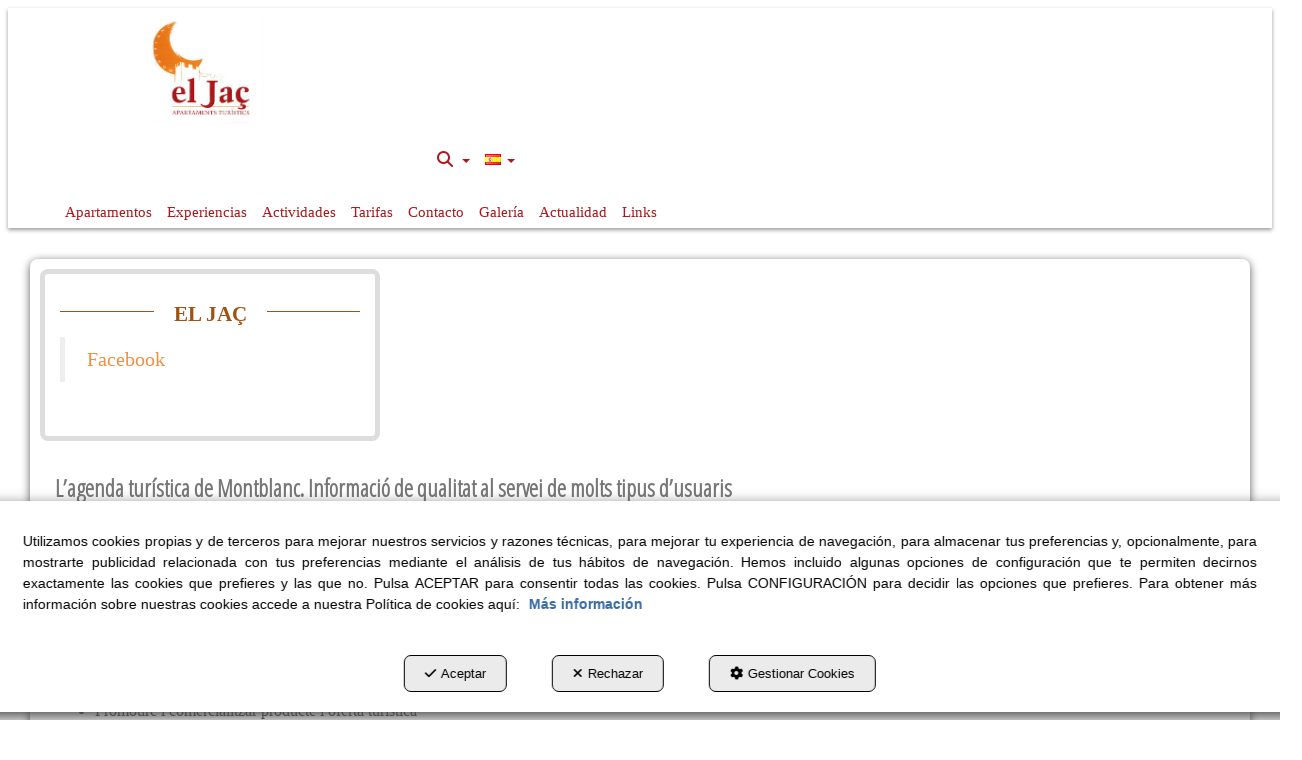

--- FILE ---
content_type: text/html; charset=UTF-8
request_url: https://eljacmontblanc.com/es/b/actualidad/p/lagenda-turistica-de-montblanc-informacio-de-qualitat-al-servei-de-molts-tipus-dusuaris-142
body_size: 13705
content:
<!DOCTYPE html>
<html lang="es"  itemscope itemtype="http://schema.org/WebPage">
    <head>
                    <meta charset="utf-8" />
            <meta name="viewport" content="width=device-width, initial-scale=1, maximum-scale=5, viewport-fit=cover" />
            <meta name="robots" content="index, follow, archive" />
            <meta name="author" content="Ebasnet Web Solutions" />
                                                <link rel="dns-prefetch" href="https://cdnebasnet.com" />
                            
            <title>L’agenda turística de Montblanc. Informació de qualitat al servei de molts tipus d’usuaris | Apartaments Turístics El Jaç</title>
            <meta name="description" content=" L’Oficina de Turisme de Montblanc fa anys que ofereix als seus usuaris un servei d’agenda d’activitats que s’actualitza setmanalment. És una tasca m..." />
            <meta name="keywords" content="Housing, where to sleep, medieval holiday, costa dorada,tarragona,montblanc,tourism" />

                                <!-- Schema.org markup -->
                <meta itemprop="name" content="L’agenda turística de Montblanc. Informació de qualitat al servei de molts tipus d’usuaris | Apartaments Turístics El Jaç" />
                <meta itemprop="description" content=" L’Oficina de Turisme de Montblanc fa anys que ofereix als seus usuaris un servei d’agenda d’activitats que s’actualitza setmanalment. És una tasca m..." />
                <meta itemprop="keywords" content="Housing, where to sleep, medieval holiday, costa dorada,tarragona,montblanc,tourism" />
                <meta itemprop="url" content="https://eljacmontblanc.com/es/b/actualidad/p/lagenda-turistica-de-montblanc-informacio-de-qualitat-al-servei-de-molts-tipus-dusuaris-142" />
            
    
                                <!-- Twitter Card data -->
                <meta name="twitter:card" content="summary_large_image">
                <meta name="twitter:title" content="L’agenda turística de Montblanc. Informació de qualitat al servei de molts tipus d’usuaris | Apartaments Turístics El Jaç">
                <meta name="twitter:description" content=" L’Oficina de Turisme de Montblanc fa anys que ofereix als seus usuaris un servei d’agenda d’activitats que s’actualitza setmanalment. És una tasca m...">
            
    
                                <!-- Open Graph data -->
                <meta property="og:title" content="L’agenda turística de Montblanc. Informació de qualitat al servei de molts tipus d’usuaris | Apartaments Turístics El Jaç" />
                <meta property="og:url" content="https://eljacmontblanc.com/es/b/actualidad/p/lagenda-turistica-de-montblanc-informacio-de-qualitat-al-servei-de-molts-tipus-dusuaris-142" />
                <meta property="og:description" content=" L’Oficina de Turisme de Montblanc fa anys que ofereix als seus usuaris un servei d’agenda d’activitats que s’actualitza setmanalment. És una tasca m..." />
                <meta property="og:site_name" content="Apartaments Turístics El Jaç" />
            
    <meta property="og:type" content="article" />
        <meta property="article:tag" content="Housing, where to sleep, medieval holiday, costa dorada,tarragona,montblanc,tourism" />

                                                
        <link rel="shortcut icon" href="https://cdnebasnet.com/data/cms/eljacmontblanc/images/logos/favicon.ico?1444062984?" />

            <link rel="canonical" href="https://eljacmontblanc.com/es/b/actualidad/p/lagenda-turistica-de-montblanc-informacio-de-qualitat-al-servei-de-molts-tipus-dusuaris-142"/>

                                                                                                                                    <link rel="alternate" hreflang="ca" href="https://eljacmontblanc.com/ca/b/actualitat/p/lagenda-turistica-de-montblanc-informacio-de-qualitat-al-servei-de-molts-tipus-dusuaris-142" />
                                                                                    <link rel="alternate" hreflang="x-default" href="https://eljacmontblanc.com/ca/b/actualitat/p/lagenda-turistica-de-montblanc-informacio-de-qualitat-al-servei-de-molts-tipus-dusuaris-142" />
                                                                                                <link rel="alternate" hreflang="en" href="https://eljacmontblanc.com/en/b/news/p/lagenda-turistica-de-montblanc-informacio-de-qualitat-al-servei-de-molts-tipus-dusuaris-142" />
                                                                    <link rel="alternate" hreflang="es" href="https://eljacmontblanc.com/es/b/actualidad/p/lagenda-turistica-de-montblanc-informacio-de-qualitat-al-servei-de-molts-tipus-dusuaris-142" />
                                                                    <link rel="alternate" hreflang="fr" href="https://eljacmontblanc.com/fr/b/actualites/p/lagenda-turistica-de-montblanc-informacio-de-qualitat-al-servei-de-molts-tipus-dusuaris-142" />
                                                                                
            <link rel="stylesheet" href="https://cdnebasnet.com/build/frontend_main.0d9ef568.css"> 

<link rel="stylesheet" href="https://cdnebasnet.com/build/cms_frontend.31d6cfe0.css">
<link href="https://cdnebasnet.com/data/cms/eljacmontblanc/themes/juno/main.css?1770025288" type="text/css" rel="stylesheet" />

<script>
(function() {
    function reorderAllStyles() {
        var head = document.head;
        var allLinks = Array.from(head.querySelectorAll('link[rel="stylesheet"]'));

        var buildLinks = allLinks.filter(link => link.href.includes('/build/') && link.href.includes('.css'));
        var stylesLink = allLinks.find(link => link.href.includes('assets/styles.css'));
        var proStylesLink = allLinks.find(link => link.href.includes('pro_styles.css'));
        var otherLinks = allLinks.filter(link =>
            !link.href.includes('/build/') &&
            !link.href.includes('assets/styles.css') &&
            !link.href.includes('pro_styles.css')
        );
        allLinks.forEach(link => link.remove());

        otherLinks.forEach(link => head.appendChild(link));
        buildLinks.forEach(link => head.appendChild(link));
        if (stylesLink) head.appendChild(stylesLink);
        if (proStylesLink) head.appendChild(proStylesLink);
    }
    document.addEventListener('DOMContentLoaded', function() { reorderAllStyles() });
    window.addEventListener('load', function() { reorderAllStyles() });
})();
</script>


        <!-- HTML5 Shim and Respond.js IE8 support of HTML5 elements and media queries -->
        <!-- WARNING: Respond.js doesn't work if you view the page via file:// -->
        <!--[if lt IE 9]>
          <script src="https://oss.maxcdn.com/libs/html5shiv/3.7.0/html5shiv.js"></script>
          <script src="https://oss.maxcdn.com/libs/respond.js/1.4.2/respond.min.js"></script>
        <![endif]-->

                    <!-- Global site tag (gtag.js) - Google Analytics -->
    <script>
        window.dataLayer = window.dataLayer || [];
        function gtag(){dataLayer.push(arguments);}

        gtag('consent', 'default', {
            'ad_storage': 'denied',
            'ad_user_data': 'denied',
            'ad_personalization': 'denied',
            'analytics_storage': 'denied',
            'functionality_storage': 'denied'
        });
    </script>

    <script async src="https://www.googletagmanager.com/gtag/js?id=UA-10017298-1"></script>
    <script>
        window.dataLayer = window.dataLayer || [];
        function gtag(){dataLayer.push(arguments);}

        gtag('js', new Date());
        gtag('config', 'UA-10017298-1', {
            'link_attribution': false
                    });
            </script>
                                        </head>


    <body class="post_view frontend juno blog-1 post-142">
                                        
        

    <div id="outerheader">
        <header>
    <div class="container">
        <div class="row">
            <div class="col-sm-3">
                <div class="well logo" itemscope itemtype="http://schema.org/Organization">
                    <a href="https://eljacmontblanc.com/" itemprop="url" role="button" tabindex="0" aria-label="Apartaments Turístics El Jaç">
                        <img src="https://cdnebasnet.com/data/cms/eljacmontblanc/images/logos/logo.jpg?1442909806?" class="img-responsive" alt="Apartaments Turístics El Jaç" itemprop="logo">
                    </a>
                    <meta itemprop="name" content="Apartaments Turístics El Jaç">
                </div>
            </div>
            <div class="col-sm-9">
                <div class="header-top-info well row">
                    <div class="col-sm-6">
                        
		
                    </div>
                    <div class="col-sm-6">
                        <ul class="nav navbar-nav navbar-right" role="menu">
                                                            <li class="search search-dropdown dropdown" role="menuitem">
                                    <a class="dropdown-toggle" data-toggle="dropdown" role="button" tabindex="0" aria-label="Buscar" aria-expanded="false" aria-haspopup="true">
                                        <i class="fa-solid fa-magnifying-glass"></i><span class="search-label">Buscar</span>
                                        <span class="caret"></span>
                                    </a>
                                    <div class="dropdown-menu">
                                        <form name="search_form" method="GET" action="/es/search-results" class="form-show-loading search_form" itemprop="potentialAction" itemscope itemtype="http://schema.org/SearchAction" role="search">

    <meta itemprop="target" content="https://eljacmontblanc.com/es/search-results?q=%7Bsearch_term_string%7D"/>
    <div class="form-group">
        <div class="input-group">
            <input
                class="form-control input-search"
                aria-label="text"
                type="text"
                name="q"
                value=""
                placeholder="Buscar"
                itemprop="query-input"
                tabindex="0"
            >
            <span class="input-group-btn">
                <button class="btn btn-default" type="submit" aria-label="Buscar" tabindex="0">
                    <i class="fa-solid fa-magnifying-glass"></i><span class="search-label">Buscar</span>
                </button>
            </span>
        </div>
    </div>
</form>


                                    </div>       
                                </li>
                                                        
    
    
    <li class="languages languages-dropdown dropdown" role="menuitem">
        <a class="dropdown-toggle" data-toggle="dropdown" aria-label="Castellano" aria-expanded="false" aria-haspopup="true" tabindex="0" role="button">
            <img src='https://cdnebasnet.com/themes/juno/images/flags/es.png?1639590653' title="Castellano" alt="Castellano">
            <span role="presentation" class="caret"></span>
        </a>
        <ul class="dropdown-menu dropdown-menu-right" role="menu">
                            <li  role="menuitem">
                    <a rel="alternate" hreflang="ca" href="/ca/b/actualitat/p/lagenda-turistica-de-montblanc-informacio-de-qualitat-al-servei-de-molts-tipus-dusuaris-142" title="Català" role="button" tabindex="0" aria-label="Català">
                        Català <img src='https://cdnebasnet.com/themes/juno/images/flags/ca.png?1639590653' title="Català" alt="Català">
                    </a>
                </li>
                            <li  role="menuitem">
                    <a rel="alternate" hreflang="en" href="/en/b/news/p/lagenda-turistica-de-montblanc-informacio-de-qualitat-al-servei-de-molts-tipus-dusuaris-142" title="English" role="button" tabindex="0" aria-label="English">
                        English <img src='https://cdnebasnet.com/themes/juno/images/flags/en.png?1639590653' title="English" alt="English">
                    </a>
                </li>
                            <li class="disabled" role="menuitem">
                    <a rel="alternate" hreflang="es" href="/es/b/actualidad/p/lagenda-turistica-de-montblanc-informacio-de-qualitat-al-servei-de-molts-tipus-dusuaris-142" title="Castellano" role="button" tabindex="0" aria-label="Castellano">
                        Castellano <img src='https://cdnebasnet.com/themes/juno/images/flags/es.png?1639590653' title="Castellano" alt="Castellano">
                    </a>
                </li>
                            <li  role="menuitem">
                    <a rel="alternate" hreflang="fr" href="/fr/b/actualites/p/lagenda-turistica-de-montblanc-informacio-de-qualitat-al-servei-de-molts-tipus-dusuaris-142" title="Français" role="button" tabindex="0" aria-label="Français">
                        Français <img src='https://cdnebasnet.com/themes/juno/images/flags/fr.png?1639590653' title="Français" alt="Français">
                    </a>
                </li>
                    </ul>
    </li>


                                                            
                                                    </ul>
                    </div>
                </div>
                <div class="header-bottom-info well">
                    <nav class="navbar navbar-inverse">
    <div class="navbar-header">
        <button type="button" class="navbar-toggle" data-toggle="collapse" data-target=".main_menu">
            <span class="sr-only">Toggle navigation</span>
            <span class="icon-bar"></span>
            <span class="icon-bar"></span>
            <span class="icon-bar"></span>
        </button>
        <a class="visible-xs navbar-brand" href="#">Apartaments Turístics El Jaç</a>
    </div>

    <!-- Collect the nav links, forms, and other content for toggling -->
    <div class="collapse navbar-collapse main_menu navbar-left">
            <ul role="menu" class="depth_0 nav nav-horitzontal navbar-nav">
							
		<li role="menuitem">
		    
			<a
				target="_self"
				tabindex="0"
				role="button"
				aria-label="Apartamentos"
													class="show-loading"
																									href="/es/p/apartamentos-turisticos-en-el-corazon-medieval-de-montblanc-43
					"
							>
			    			    								    						    <div class="menu_info">
			    	<span class="title">Apartamentos</span>
								    				    </div>
			</a>
					</li>
							
		<li role="menuitem">
		    
			<a
				target="_self"
				tabindex="0"
				role="button"
				aria-label="Experiencias"
													class="show-loading"
																									href="/es/c/experiencias-26
					"
							>
			    			    								    						    <div class="menu_info">
			    	<span class="title">Experiencias</span>
								    				    </div>
			</a>
					</li>
							
		<li role="menuitem">
		    
			<a
				target="_self"
				tabindex="0"
				role="button"
				aria-label="Actividades"
													class="show-loading"
																									href="/es/p/actividades-44
					"
							>
			    			    								    						    <div class="menu_info">
			    	<span class="title">Actividades</span>
								    				    </div>
			</a>
					</li>
							
		<li role="menuitem">
		    
			<a
				target="_self"
				tabindex="0"
				role="button"
				aria-label="Tarifas"
													class="show-loading"
																									href="/es/p/tarifas-38
					"
							>
			    			    								    						    <div class="menu_info">
			    	<span class="title">Tarifas</span>
								    				    </div>
			</a>
					</li>
							
		<li role="menuitem">
		    
			<a
				target="_self"
				tabindex="0"
				role="button"
				aria-label="Contacto"
													class="show-loading"
																									href="/es/contact
					"
							>
			    			    								    						    <div class="menu_info">
			    	<span class="title">Contacto</span>
								    				    </div>
			</a>
					</li>
							
		<li role="menuitem">
		    
			<a
				target="_self"
				tabindex="0"
				role="button"
				aria-label="Galería"
													class="show-loading"
																									href="/es/p/gallery-el-jac-montblanc-41
					"
							>
			    			    								    						    <div class="menu_info">
			    	<span class="title">Galería</span>
								    				    </div>
			</a>
					</li>
							
		<li role="menuitem">
		    
			<a
				target="_self"
				tabindex="0"
				role="button"
				aria-label="Actualidad"
													class="show-loading"
																									href="/es/b/actualidad-1
					"
							>
			    			    								    						    <div class="menu_info">
			    	<span class="title">Actualidad</span>
								    				    </div>
			</a>
					</li>
							
		<li role="menuitem">
		    
			<a
				target="_self"
				tabindex="0"
				role="button"
				aria-label="Links"
													class="show-loading"
																									href="/es/p/links-40
					"
							>
			    			    								    						    <div class="menu_info">
			    	<span class="title">Links</span>
								    				    </div>
			</a>
					</li>
		<li class="highlighteds" role="menuitem" aria-label="Entradas de menú destacadas">
			</li>
</ul>


            <ul role="menu" class="depth_0 nav nav-horitzontal navbar-nav visible-xs menu_top">
		<li class="highlighteds" role="menuitem" aria-label="Entradas de menú destacadas">
			</li>
</ul>


    </div>
</nav>

<div class="nav visible-xs">
    <div class="navbar-header">
        <button type="button" class="navbar-toggle" data-toggle="collapse" data-target=".right_nav">
            <span class="sr-only">Toggle navigation</span>
            <i class="fa-solid fa-user"></i>
                    </button>
    </div>

    <div class="collapse navbar-collapse right_nav">
        <ul class="nav navbar-nav" role="menu">
            
    
    
    <li class="languages languages-dropdown dropdown" role="menuitem">
        <a class="dropdown-toggle" data-toggle="dropdown" aria-label="Castellano" aria-expanded="false" aria-haspopup="true" tabindex="0" role="button">
            <img src='https://cdnebasnet.com/themes/juno/images/flags/es.png?1639590653' title="Castellano" alt="Castellano">
            <span role="presentation" class="caret"></span>
        </a>
        <ul class="dropdown-menu dropdown-menu-right" role="menu">
                            <li  role="menuitem">
                    <a rel="alternate" hreflang="ca" href="/ca/b/actualitat/p/lagenda-turistica-de-montblanc-informacio-de-qualitat-al-servei-de-molts-tipus-dusuaris-142" title="Català" role="button" tabindex="0" aria-label="Català">
                        Català <img src='https://cdnebasnet.com/themes/juno/images/flags/ca.png?1639590653' title="Català" alt="Català">
                    </a>
                </li>
                            <li  role="menuitem">
                    <a rel="alternate" hreflang="en" href="/en/b/news/p/lagenda-turistica-de-montblanc-informacio-de-qualitat-al-servei-de-molts-tipus-dusuaris-142" title="English" role="button" tabindex="0" aria-label="English">
                        English <img src='https://cdnebasnet.com/themes/juno/images/flags/en.png?1639590653' title="English" alt="English">
                    </a>
                </li>
                            <li class="disabled" role="menuitem">
                    <a rel="alternate" hreflang="es" href="/es/b/actualidad/p/lagenda-turistica-de-montblanc-informacio-de-qualitat-al-servei-de-molts-tipus-dusuaris-142" title="Castellano" role="button" tabindex="0" aria-label="Castellano">
                        Castellano <img src='https://cdnebasnet.com/themes/juno/images/flags/es.png?1639590653' title="Castellano" alt="Castellano">
                    </a>
                </li>
                            <li  role="menuitem">
                    <a rel="alternate" hreflang="fr" href="/fr/b/actualites/p/lagenda-turistica-de-montblanc-informacio-de-qualitat-al-servei-de-molts-tipus-dusuaris-142" title="Français" role="button" tabindex="0" aria-label="Français">
                        Français <img src='https://cdnebasnet.com/themes/juno/images/flags/fr.png?1639590653' title="Français" alt="Français">
                    </a>
                </li>
                    </ul>
    </li>


                            <li class="search search-dropdown dropdown" role="menuitem">
                    <a class="dropdown-toggle" data-toggle="dropdown">
                        <i class="fa-solid fa-magnifying-glass"></i>
                        <span class="caret"></span>
                    </a>
                    <div class="dropdown-menu">
                        <form name="search_form" method="GET" action="/es/search-results" class="form-show-loading search_form" itemprop="potentialAction" itemscope itemtype="http://schema.org/SearchAction" role="search">

    <meta itemprop="target" content="https://eljacmontblanc.com/es/search-results?q=%7Bsearch_term_string%7D"/>
    <div class="form-group">
        <div class="input-group">
            <input
                class="form-control input-search"
                aria-label="text"
                type="text"
                name="q"
                value=""
                placeholder="Buscar"
                itemprop="query-input"
                tabindex="0"
            >
            <span class="input-group-btn">
                <button class="btn btn-default" type="submit" aria-label="Buscar" tabindex="0">
                    <i class="fa-solid fa-magnifying-glass"></i><span class="search-label">Buscar</span>
                </button>
            </span>
        </div>
    </div>
</form>


                    </div>       
                </li>
                                        
                    </ul>
    </div>
</div>
                </div>
            </div>
        </div>
    </div>
</header>
        <div class="sub-header">
                        </div>   
    </div>
                <div class="main_container container" role="main">
                    
		
                    
		
                    
		
                                
                        
        <div class="row">
                            <aside class="col-sm-4 col-md-3 aside-left">
                                <div class="text-right visible-xs">
            <a href="#" id="nav-close-left" class="nav-close" role="button" tabindex="0" rel="nofollow"><i class="fa-solid fa-circle-xmark fa-2x"></i></a>
        </div>
                
		
            
		
            
							<div id="container-sidebar_left" class="widgetsContainer no_title">
					
				
                
        
        
                    
            <div id="widget_facebookpage-1" class="panel panel-default widget widget_facebookPage  " >
        	<div class="panel-heading"><span>El Jaç</span></div>        	                    	    <div class="panel-body">
                                        <div class="fb-page" data-href="https://www.facebook.com/apartamentseljac" data-width="500" data-height="600" data-small-header="false" 
     data-adapt-container-width="true" data-hide-cover="false" data-show-facepile="false" 
     data-show-posts="true">
    <div class="fb-xfbml-parse-ignore">
        <blockquote cite="https://www.facebook.com/apartamentseljac"><a href="https://www.facebook.com/apartamentseljac">Facebook</a></blockquote>
    </div>
</div>
    
        	</div>
        </div>
    
            
			</div>	 
			
    
                </aside>
                                                                                            
            <main class="col-sm-8 col-md-9 col-lg-9">
                                    <div class="pull-left visible-xs">
                        <a id="nav-expander-left" class="nav-expander fixed" role="button" tabindex="0" rel="nofollow">
                            <i class="fa-solid fa-outdent"></i>
                        </a>
                    </div>
                                                <span class="clearfix"></span>
                                                                            
                <nav>
    <ol class="breadcrumb hidden" itemscope itemtype="http://schema.org/BreadcrumbList" aria-label="breadcrumbs">
                                    <li itemprop="itemListElement" itemscope itemtype="http://schema.org/ListItem">
                    <a class="show-loading" href="/es/" itemprop="item" tabindex="0" role="button" aria-label="Home">
                        <span role="presentation" class="glyphicon glyphicon-home"></span>
                    </a>
                    <meta itemprop="name" content="Home" />
                    <meta itemprop="position" content="1" />
                </li>
                                                <li itemprop="itemListElement" itemscope itemtype="http://schema.org/ListItem">
                    <a class="show-loading" href="/es/b/actualidad-1" itemprop="item" tabindex="0" aria-label="Actualidad" role="button">
                        <span itemprop="name">Actualidad</span>
                    </a>
                    <meta itemprop="position" content="2" />
                </li>
                                                <li class="active" aria-label="L’agenda turística de Montblanc. Informació de qualitat al servei de molts tipus d’usuaris">L’agenda turística de Montblanc. Informació de qualitat al servei de molts tipus d’usuaris</li>
                        </ol>
</nav> 
                                    
		
            
		
            
		
             
        <div class="page-header">
                            <h1>L’agenda turística de Montblanc. Informació de qualitat al servei de molts tipus d’usuaris</h1>
                    </div>
        <div class="flash_messages"></div>
                        <div class="blog-post">
        <div class="post-content">
            <article id="142" itemprop="mainEntity" itemscope itemtype="https://schema.org/BlogPosting">
    <span itemprop="author" itemscope itemtype="https://schema.org/Organization">
        <meta itemprop="name" content="EL JAÇ, APARTAMENTS TURÍSTICS">
        <meta itemprop="url" content="https://eljacmontblanc.com">
    </span>
    <meta itemprop="headline" content="L’agenda turística de Montblanc. Informació de qualitat al servei de molts tipus d’usuaris">
        <header>
        <div class="post-meta">
            <span class="categories">
                            </span>

            <time class="posted-on" datetime="2022-08-09T12:27:53+02:00">
                <span class="date">
                    <meta itemprop="dateModified" content="2022-08-09T22:23:55+02:00">
                    <meta itemprop="datePublished" content="2022-08-09T12:27:53+02:00">
                    <i role="presentation" class="fa-solid fa-calendar-days"></i> <span>09-08-2022</span>
                </span>
            </time>
        </div>
    </header>

    <div class="post-wrap vertical">
                <div class="post-content" itemprop="articleBody">
<p>L’Oficina de Turisme de Montblanc fa anys que ofereix als seus usuaris un servei d’agenda d’activitats que s’actualitza setmanalment. És una tasca molt valuosa, que comporta un important volum d’hores de feina i garanteix l’acompliment de quatre dels objectius de qualsevol oficina de turisme:</p>



<ul><li>Informar, orientar i atendre el turista</li><li>Atendre, informar i orientar els prestataris / intermediaris dels serveis</li><li>Coordinar la gestió dels serveis públics i privats (producte turístic)</li><li>Promoure i comercialitzar producte i oferta turística</li></ul>



<p>En aquest article es fa un repàs al procés de confecció de l’agenda i a conceptes clau en la gestió turística de qualsevol destinació. Hi ha una introducció general i més endavant es detalla la gestió de l&#8217;Agenda d&#8217;Activitats de Montblanc.</p>



<p><em><strong>Què és informació turística?</strong></em></p>



<p>La indústria del turisme està basada en el flux de la informació que s’intercanvien els diferents segments de mercat. Usuaris o consumidors i empreses i administracions. Es pot dir que la informació és la matèria prima de l’activitat turística.</p>



<p>L’oficina de turisme ocupa una posició central en la intermediació d’informació entre els proveïdors, les organitzacions públiques i les associacions professionals, els turistes, la població local, i l’àmbit acadèmic, d’investigació i consultoria.</p>



<p>La informació ha de ser objectiva i veraç, només així s’ajuda l’usuari a fer la tria que més li convingui. Per gestionar correctament la informació hi ha tres fases que en determinen la qualitat: recerca, classificació i distribució. Serà fiable i actualitzada si les tres accions es fan sovint per part d’un administrador, en aquest cas l’oficina de turisme.</p>



<p><em><strong>Per a qui cal la informació turística?</strong></em></p>



<p>Tota oficina de turisme té un ampli ventall d’usuaris amb els quals es relaciona. El turista no és l’únic, ni molt menys.</p>



<p>Hi ha dos grans grups d’usuari:</p>



<ul><li>Extern, que bàsicament demana informació: els turistes i visitants, els residents locals, els mitjans de comunicació i els operadors turístics.</li><li>Intern, que poden demanar informació, però també en poden oferir i ser un suport en la promoció, la comercialització i el control de qualitat: empreses locals (bàsicament del sector turístic), residents locals (entitats i associacions), administració pública (turística o no i de qualsevol nivell), i altres oficines de turisme.</li></ul>



<p><em><strong>Per a què cal la informació turística?</strong></em></p>



<p>Amb la informació el turista es crea una imatge d’allò que es trobarà a la destinació. Per a cada cas hi haurà una sèrie de factors personals i estimulants que determinaran la imatge prèvia que cada turista es farà d’una destinació.</p>



<p>La tria d’una destinació sempre té tres fases:</p>



<ul><li>La <strong>recerca</strong> a partir del propi coneixement i experiència i també per influència de les recomanacions i els impactes a través de webs, xarxes, material gràfic, anuncis, etc.</li><li>L’establiment d’un ordre en format de <strong>rànquing</strong>, prioritzant unes opcions i deixant de banda algunes destinacions i propostes.</li><li>La <strong>selecció</strong> d’una sola opció. Malgrat les alternatives només podem triar una destinació o proposta cada vegada i cal avaluar el cost d’oportunitat (allò que ens perdem a qualsevol altra destinació).</li></ul>



<p>Com s’ha vist, no només hi ha un usuari turista. Per tant, la resta d’usuaris poden necessitar la informació amb altres finalitats que no són el viatge.</p>



<p><em><strong>La qualitat de la informació</strong></em></p>



<p>La informació serà valuosa, és a dir útil per a l’usuari, si compleix, com a mínim, aquestes quatre variables:</p>



<ul><li>L’accessibilitat: que resulti fàcil fer ús de la informació.</li><li>El detall: que la quantitat i la profunditat de la informació sigui adequada i en relació a qui qui l’ha de fer servir.</li><li>L’oportunitat: que l’usuari tingui la informació just quan la necessita.</li><li>La rellevància: si la informació respon de manera específica a l’usuari i realment tindrà l’ús que se n’espera.</li></ul>



<p></p>



<p><strong>L’AGENDA D’ACTIVITATS DE L’OFICINA DE TURISME DE MONTBLANC</strong></p>



<p><em><strong>A què respon?</strong></em></p>



<p>Precisament a tot l’explicat anteriorment. Donar una informació de qualitat i útil, accessible, detallada, oportuna i rellevant a un ventall d’usuaris (no només turistes) per tal de promoure i comercialitzar producte i oferta turística.</p>



<p><em><strong>En què se centra?</strong></em></p>



<p>El tipus d’informació que es pot trobar a l’Agenda d’Activitats és el que es considerava tradicionalment informació complementària d’una destinació. En l’actualitat resulta evident que per a alguns públics pot arribar a ser el motiu principal d’un desplaçament a Montblanc.</p>



<p>És un aparador de les activitats que tenen lloc a Montblanc. Hi ha informació puntual (festes, festivals, exposicions, concerts, visites guiades singulars,..) i estructural (visites guiades, museus, galeries, cellers,..)</p>



<p><em><strong>Per a qui és?</strong></em></p>



<p>Per als turistes i els visitants, les empreses d’allotjament, restauració i comerç, els cellers, els museus, els guies turístics, la població local, les entitats locals, l’administració,.. Tots hi poden trobar informació d’interès.</p>



<p>Cal pensar que el turista i el visitant poden trobar fàcilment l’Agenda d’Activitats al web i a les xarxes de Montblanc Medieval. Tanmateix és molt important haver fet arribar l’agenda als establiments i equipaments turístics de Montblanc i la Conca de Barberà, ja que d’aquesta manera disposen d’una eina de consulta senzilla sempre que algun client necessiti informació sobre propostes culturals, festes, exposicions, concerts, visites guiades, etc.</p>



<p><em><strong>Com es realitza i es distribueix?</strong></em></p>



<p>El disseny i la distribució el realitza directament l’Oficina de Turisme de Montblanc a través de MailChimp, una eina que permet maquetar la informació d’una manera atractiva i fer-ne distribució a través de llistes d’adreces electròniques (en format butlletí), de les xarxes socials i del web.</p>



<p><em><strong>Quin és el procés de realització?</strong></em></p>



<p>Com s’ha dit, per gestionar correctament la informació hi ha tres fases que en determinen la qualitat: recerca, classificació i distribució. En el cas de l’Agenda d’Activitats aquestes són les tasques de l’Oficina de Turisme de Montblanc.</p>



<ul><li><strong>Recerca de la informació</strong></li></ul>



<p>És una fase fonamental i molt més complicada del que pot semblar. És bàsic que les fonts d’informació siguin fiables i l’Oficina de Turisme ha de contrastar-la sempre.</p>



<p>Per tant, es valorarà la font d’informació. Poden ser:</p>



<ul><li>Productores: les fonts generen la informació. Per exemple, els organitzadors d’un esdeveniment o els gestors d’un equipament. En el cas de Montblanc es poden esmentar els diversos departaments de l&#8217;Ajuntament, el Consell Comarcal, museus, galeries d&#8217;art, cellers, associacions, empreses,..</li><li>Proveïdores: les fonts donen a conèixer la informació generada per altres. Per exemple, un mitjà de comunicació, una guia, un web,..</li></ul>



<p>Segons la relació amb l’Oficina de Turisme de Montblanc poden ser:</p>



<ul><li>Internes. Generades dins l’estructura de l’entitat. Tot allò que s’organitza des de la pròpia Oficina de Turisme de Montblanc. També s’hi hauria d’incloure l’Ajuntament de Montblanc.</li><li>Externes. Generades fora de l’oficina de turisme: entitats, establiments, equipaments,.. De vegades, també s’inclouen àrees del propi ajuntament.</li></ul>



<p>Segons el mitjà pel que arriben poden ser:</p>



<ul><li>Voluntàries. Arriben de forma directa per part de qui produeix la informació a través de qualsevol canal: correu electrònic, telèfon, butlletins, e-bando,.. És molt important que qui produeix la informació la faci arribar a l’Oficina de Turisme, això garanteix que aparegui a l’Agenda d’Activitats.</li><li>Involuntàries. L’Oficina de Turisme les troba fent recerca als mitjans de comunicació, anuncis, xarxes,.. Si qui produeix la informació no la fa arribar a l’Oficina de Turisme hi ha la possibilitat que no arribi puntualment i acabi per no aparèixer a l’Agenda d’Activitats.</li></ul>



<p>L’Oficina de Turisme de Montblanc selecciona la informació tenint en compte:</p>



<ul><li>La diferenciació entre informació puntual i estructural. La primera té una durada curta, cal gestionar bé el període en què estarà disponible.</li><li>Els hàbits en la recollida i la selecció. S’estableix una metodologia de treball per garantir que cada dijous es disposi de la informació que formarà part de l’agenda. En aquesta fase es decisiva la implicació i el compromís de qui genera la informació.</li><li>Els recursos disponibles i necessaris. Aquesta tasca la realitza una de les tècniques de turisme de l’àrea, centralitzant la recollida d’informació i posterior gestió.</li><li>L’especialització en la informació. L’agenda se centra en un tipus d’informació concreta que resulti útil als usuaris definits anteriorment.</li></ul>



<ul><li><strong>Classificació i arxiu de la informació</strong></li></ul>



<p>És un procés que necessita ordre, un criteri concret (ràpid i senzill), que permet l’accés a diverses persones de l’oficina de turisme.</p>



<p>Qui gestiona la informació ha de tenir clara la finalitat de les dades i quins són els continguts prioritaris. La informació que s’acabarà tenint ha de ser fàcil de consultar i d’adaptar.</p>



<p>L’eina de MailChimp permet disposar de la informació estructural fixa i anar canviant setmana rere setmana tota la informació puntual. També hi ha un espai on s’avancen activitats futures (vol que dir que els organitzadors han proveït la informació amb molt marge de temps).</p>



<p>Cada activitat té un enllaç que porta al web de l’entitat organitzadora o responsable. D’aquesta manera, si l’usuari ho desitja pot ampliar la informació.</p>



<ul><li><strong>Distribució de la informació</strong></li></ul>



<p>És la fase visible per a l’usuari i és el moment per comprovar la funcionalitat i utilitat de les dues fases anteriors. Podríem dir que és l’hora de la veritat.</p>



<p>L’eina de MailChimp permet dissenyar l’Agenda d’Activitats com un butlletí que cada dijous s’actualitza i es distribueix a través de diversos canals:</p>



<ul><li>Com a butlletí a través de MailChimp arriba directament a més de 150 usuaris: establiments turístics, equipaments, administracions de Montblanc i la Conca de Barberà, guies turístics,..</li><li>L’agenda en format butlletí es publica al web</li><li>També s&#8217;enllaça a través dels canals de Montblanc Medieval a Facebook i Twitter</li></ul>



<p><em><strong>El resultat de la feina</strong></em></p>



<p>Per part de l’Oficina de Turisme de Montblanc l’objectiu principal és que l’Agenda d’Activitats que es pugui consultar per part d’aquells que cerquin informació sobre activitats a realitzar a Montblanc.</p>



<p>Un cop dissenyada, publicada i enviada el desig és que els potencials usuaris en facin ús.</p>



<p>Com a curiositat, un comentari final. Mailchimp ofereix dades sobre l’índex de lectura del butlletí un cop enviat. Es pot dir que entre els allotjaments, restaurants, cellers, comerços, museus i altres equipaments relacionats amb el turisme de Montblanc i la Conca de Barberà l’índex d’obertura del butlletí és d’entre el 30% i el 40%. Una dada relativament baixa que pot fer pensar que no a tots els destinataris els interessa disposar i fer ús d’aquest tipus d’informació actualitzada cada setmana. El que està clar és que l’excusa &#8220;<em>és que no ho sabia&#8221;</em> no val.</p>



<p><strong><em>Una iniciativa de l’Oficina de Turisme de Montblanc</em></strong></p>



<p>Com a ens de gestió turística local l’Oficina de Turisme de Montblanc té la tasca de detectar mancances i proposar millores. </p>



<p>Aquest és un altre cas clar. No es podia donar una resposta satisfactòria a les peticions concretes dels usuaris. Està clar que no es pot saber tot i resulta pràcticament impossible poder explicar què passa exactament en cada moment en una destinació. Tanmateix es pot arribar donar una idea molt aproximada.</p>



<p>Aquesta tasca no s&#8217;ha externalitzat mai. La realitza l’equip tècnic de l’Oficina de Turisme de Montblanc, gràcies a la seva polivalència i variat perfil professional.</p>



<p></p>



<p><strong><em>L’article ha estat realitzat per l’equip tècnic de l’Oficina de Turisme de Montblanc</em></strong></p>
</div>
    </div>

            <div class="source-link">
            <a tabindex="0" href="https://montblancmedieval.wordpress.com/2022/08/09/lagenda-turistica-de-montblanc-informacio-de-qualitat-al-servei-de-molts-tipus-dusuaris/" target="_blank" role="button" aria-label="Fuente" itemprop="isBasedOnUrl">Fuente: https://montblancmedieval.wordpress.com/2022/08/09/lagenda-turistica-de-montb...</a>
        </div>
    
    
        <div class="socialShares">
        
<script>
    var facebookUrl = window.location.href;
</script>

<a tabindex="0" role="button" aria-label="facebook-share" href="https://www.facebook.com/sharer/sharer.php" rel="nofollow" onclick="javascript:window.open(this.href + '?u=' + encodeURI(facebookUrl), '', 'menubar=no,toolbar=no,resizable=yes,scrollbars=yes,height=600,width=600');return false;" title="Facebook">
        	<i class="fa-brands fa-facebook fa-fw" alt="Facebook"></i>
    
        	<span>Facebook</span>
    </a>
        
<script>
    var twitterUrl = window.location.href;
</script>

<a tabindex="0" role="button" aria-label="twitter-share" href="https://twitter.com/intent/tweet" rel="nofollow" onclick="javascript:window.open(this.href + '?url=' + encodeURI(twitterUrl) + '&text=' + encodeURI(document.title), '', 'menubar=no,toolbar=no,resizable=yes,scrollbars=yes,height=600,width=600');return false;" title="Twitter">
        	<i role="presentation" class="fa-brands fa-x-twitter fa-fw" alt="Twitter"></i>
    
        	 <span>Twitter</span>
    </a>
        
<a tabindex="0" role="button" aria-label="LinkedIn" href="http://www.linkedin.com/shareArticle?mini=true&amp;ro=true&amp;trk=EasySocialShareButtons" onclick="javascript:window.open(this.href + '&amp;url=' + encodeURI(window.location.href) + '&amp;title=' + encodeURI(document.title), '', 'menubar=no,toolbar=no,resizable=yes,scrollbars=yes,height=600,width=600');return false;" title="LinkedIn" target="_blank" rel="nofollow">
	    	<i class="fa-brands fa-linkedin-in fa-fw" alt="Linkedin"></i>
    
        	 <span>LinkedIn</span>
    </a>
        
<a tabindex="0" role="button" href="https://api.whatsapp.com/send" rel="nofollow" onclick="javascript:window.open(this.href + '?text=' + encodeURI(window.location.href), '', 'menubar=no,toolbar=no,resizable=yes,scrollbars=yes,height=600,width=600');return false;" title="WhatsApp" aria-label="WhatsApp">
            <i class="fa-brands fa-whatsapp fa-fw" alt="WhatsApp"></i>
    
             <span>WhatsApp</span>
    </a>
        
<a tabindex="0" aria-label="Email" role="button" href="#" onclick="javascript:window.location='mailto:?subject='+document.title+'&body='+ encodeURI(window.location.href);" rel="nofollow" class="email-btn" title="Email">
	    	<i class="fa-regular fa-envelope fa-fw" alt="Email"></i>
    
        	<span>Email</span>
    </a>
    </div>

</article>
        </div>

                    <div class="nav-posts">
                                                                                                    <a href="https://eljacmontblanc.com/es/b/actualidad/p/propostes-dexcursions-al-terme-de-montblanc-141" tabindex="0" role="button" class="btn btn-default btn-sm" data-toggle="tooltip" data-original-title="Propostes d’excursions al terme de Montblanc" aria-label="Previous Post">
                        <i class="fa-solid fa-arrow-left"></i>
                    </a>
                                                                                                                    <a href="https://eljacmontblanc.com/es/b/actualidad/p/terrania-2022-19e-festival-internacional-de-ceramica-de-montblanc-dossier-de-premsa-143" tabindex="0" role="button" class="btn btn-default btn-sm pull-right" data-toggle="tooltip" data-original-title="Terrània 2022. 19è Festival Internacional de Ceràmica de Montblanc – Dossier de Premsa" aria-label="Next Post">
                        <i class="fa-solid fa-arrow-right"></i>
                    </a>
                            </div>
            </div>
                            <div class="container-fluid">
        <div class="row">
            <div class="col-sm-6">
                
		
            </div>
            <div class="col-sm-6">
                
		
            </div>
        </div>
    </div>
            
		
            
		
            
		
                    
            </main>
                    </div>
                    
		
                    
		
                    
		
            </div>
                <footer>
    <div class="site_footer col-xs-12">
        
		
    </div>

    <div class="widgets">
        <div class="container">
            <div class="row columns">
                <div class="column col-sm-3">
                    
							<div id="container-footer_col1" class="widgetsContainer no_title">
					
				
                
        
        
                    
            <div id="widget_menu-informacion" class="panel panel-default widget widget_menu  " >
        	<div class="panel-heading"><span>Información</span></div>        	                    	    <div class="panel-body">
                                             		
<ul role="menu" class="depth_0 nav nav-vertical metismenu " >
			<li role="menuitem">
		    
			<a
				target="_self"
				tabindex="0"
				role="button"
				aria-expanded="false"
				aria-label="Pre Reserva"
													class="show-loading"
																									href="/es/p/pre-reserva-45
					"
							>

			    								    			<i role="presentation" class="fa fa-bed fa-fw"></i>
			    			    Pre Reserva
							    			</a>

					</li>
			<li role="menuitem">
		    		        										<div id="modal_48" class="modal fade"><div class="modal-dialog modal-lg"><div class="modal-content">
											</div></div></div>
			    		    
			<a
				target="modal"
				tabindex="0"
				role="button"
				aria-expanded="false"
				aria-label="Política de privacidad"
									data-toggle="modal"
					data-target="#modal_48"
					rel="nofollow"
																													href="/es/mctext/privacy-policy
					"
							>

			    								    						    Política de privacidad
							    			</a>

					</li>
			<li role="menuitem">
		    		        										<div id="modal_49" class="modal fade"><div class="modal-dialog modal-lg"><div class="modal-content">
											</div></div></div>
			    		    
			<a
				target="modal"
				tabindex="0"
				role="button"
				aria-expanded="false"
				aria-label="Política de Cookies"
									data-toggle="modal"
					data-target="#modal_49"
					rel="nofollow"
																													href="/es/mctext/cookies
					"
							>

			    								    						    Política de Cookies
							    			</a>

					</li>
			<li role="menuitem">
		    
			<a
				target="_blank"
				tabindex="0"
				role="button"
				aria-expanded="false"
				aria-label="Diseño web"
																													href="https://ebasnet.com/es/"
							>

			    								    			<i role="presentation" class="fas fa-code fa-fw"></i>
			    			    Diseño web
							    			</a>

					</li>
	</ul>


        	</div>
        </div>
    
            
			</div>	 
			
                </div>
                <div class="column col-sm-3">
                    
							<div id="container-footer_col2" class="widgetsContainer no_title">
					
				
                
        
        
                    
            <div id="widget_social-icons" class="panel panel-default widget widget_socialIcons  " >
        	<div class="panel-heading"><span>¡SÍGUENOS!</span></div>        	                    	    <div class="panel-body">
                                        <ul class="social_icons" role="list">
            <li role="listitem">
            <a target="_blank" rel="nofollow" href="https://www.facebook.com/apartamentseljac" aria-label="facebook - Se abre en una ventana nueva" role="button" tabindex="0">
                <i class="fa-brands fa-square-facebook fa-2x" role="presentation"></i><em> facebook</em>
            </a>
        </li>
                                        </ul>
    
        	</div>
        </div>
    
            
			</div>	 
			
                </div>
                <div class="column col-sm-6">
                    
							<div id="container-footer_col3" class="widgetsContainer no_title">
					
				
                
        
        
                    
            <div id="widget_contacte" class="panel panel-default widget widget_contact  " >
        	<div class="panel-heading"><span>Contacto</span></div>        	                    	    <div class="panel-body">
                                            <address class="row" itemscope itemtype="http://schema.org/PostalAddress">
                                    <div class="col-md-6">
                <ul>
                    <li><span itemprop="streetAddress">C/Major, 52</span></li>                    <li>
                        <span itemprop="postalCode">43400</span>                        <span itemprop="addressLocality">Montblanc</span>                        (<span itemprop="addressRegion">Tarragona</span>)                                            </li>
                </ul>
            </div>
                            <div class="col-md-6">
                <ul>
                                            <li><i class="fa-solid fa-phone fa-fw"></i> <a href="tel:614 113 164"><span itemprop="telephone">614 113 164</span></a></li>
                                                                                                                            <li><i class="fa-solid fa-envelope fa-fw"></i> <a href="mailto:info@eljacmontblanc.com"><span itemprop="email">info@eljacmontblanc.com</span></a></li>
                                                        </ul>
            </div>
            </address>



        	</div>
        </div>
    
            
			</div>	 
			
                </div>
            </div>
        </div>
    </div>

    <div class="footer">
        <div class="container">
            <div class="row columns">
                <div class="column col-sm-11">
                    <div class="logo">
                        <a href="/es/c/apartamentos-turisticos-el-jac-1"><img src="https://cdnebasnet.com/data/cms/eljacmontblanc/images/logos/isotype.jpg?1444840633?" class="img-responsive" alt="Apartaments Turístics El Jaç"></a>
                    </div>
                    <div class="logo_side">
                        <div class="copyright">&copy; 02/2026 EL JAÇ, APARTAMENTS TURÍSTICS - Todos los derechos reservados.</div>
                        <div class="footer_menu">
                                <ul role="menu" class="depth_0 nav nav-horitzontal navbar-nav">
		<li class="highlighteds" role="menuitem" aria-label="Entradas de menú destacadas">
			</li>
</ul>


                        </div>
                    </div>
                </div>
                <div class="by-ebasnet column col-sm-1">
                    
<a href="https://ebasnet.com" title="Ebasnet Web Solutions" rel="nofollow" target="_blank" aria-label="Ebasnet Web Solutions Se abre en una ventana nueva" tabindex="0" role="button">
    <img src="https://cdnebasnet.com/themes/juno/images/ebasnet.png?1639590653" alt="Ebasnet Web Solutions" width="21" height="21">
</a>
                </div>
            </div>
        </div>
        

    </div>
</footer>
        <div id="modal_cookies_settings" class="modal fade"><div class="modal-dialog modal-lg"><div class="modal-content"></div></div></div>
            <div id="modal_cookies" class="modal fade"><div class="modal-dialog modal-lg"><div class="modal-content"></div></div></div>

        <div id="cookiesAlert">
            <div class="alert alert-info">
                                <div class="text">
                    Utilizamos cookies propias y de terceros para mejorar nuestros servicios y razones técnicas, para mejorar tu experiencia de navegación, para almacenar tus preferencias y, opcionalmente, para mostrarte publicidad relacionada con tus preferencias mediante el análisis de tus hábitos de navegación.  Hemos incluido algunas opciones de configuración que te permiten decirnos exactamente las cookies que prefieres y las que no. Pulsa ACEPTAR para consentir todas las cookies. Pulsa CONFIGURACIÓN para decidir las opciones que prefieres. Para obtener más información sobre nuestras cookies accede a nuestra Política de cookies aquí:
                    <a class="alert-link" target="modal" data-toggle="modal" data-target="#modal_cookies" href="/es/mctext/cookies" role="button" tabindex="0" rel="nofollow">Más información</a>
                </div>
                <a id="cookies_accept" class="accept-button" data-dismiss="alert" href="/es/cookies-accept" role="button" tabindex="0" rel="nofollow"><i role="presentation" class="fa-solid fa-check"></i>Aceptar</a>
                <a id="cookies_decline" class="decline-button" data-dismiss="decline" href="/es/cookies-decline" role="button" tabindex="0" rel="nofollow"><i role="presentation" class="fa-solid fa-times"></i>Rechazar</a>
                <a class="settings-link" target="modal" data-toggle="modal" data-target="#modal_cookies_settings" href="/es/cookies-settings" role="button" tabindex="0" rel="nofollow"><i role="presentation" class="fa-solid fa-gear"></i>Gestionar Cookies</a>
            </div>
        </div>
    
    
        <a class="back-top text-center" onclick="$('body,html').animate({scrollTop:0},500); return false" href="#top" title="Volver arriba">
        <i class="fa-solid fa-angles-up"></i>
    </a>

    <div id="loading-overlay"><div><i class="fa-solid fa-spinner fa-pulse"></i></div></div>
                                <script src="https://cdnebasnet.com/build/runtime.c0bef9f2.js"></script><script src="https://cdnebasnet.com/build/frontend_main.a53b0257.js"></script>
  
<script>
    $(function() {
        bootbox.setDefaults({
            locale: "es"
        });
    });
</script>

<script src="https://cdnebasnet.com/themes/juno/js/main.js?1639649588"></script>











<script src="https://cdnebasnet.com/build/cms_frontend.e2274785.js"></script>

<script src="https://cdnebasnet.com/themes/juno/js/cms/main.js?1639590653"></script>
    <script>
        function updateConsentStatus(){
            $.ajax({ url: "/es/cookies-consent-status?reload=1", success: function(response) {
                $('.consent-status').html(response);
            }})
        }

        $( "#cookies_accept" ).click(function(e) {
            e.preventDefault();
            var url = $(this).attr('href');
            $.ajax({url: url});
            $('#cookiesAlert').hide();
            $('#cookiesSettings input[type="checkbox"]').bootstrapSwitch("state", true);
            updateConsentStatus();
            gtag('consent', 'update', {
                'ad_storage': 'granted',
                'ad_user_data': 'granted',
                'ad_personalization': 'granted',
                'analytics_storage': 'granted',
                'functionality_storage': 'granted'
            });
            return false;
        });

        $( "#cookies_decline" ).click(function(e) {
            e.preventDefault();
            var url = $(this).attr('href');
            $.ajax({url: url});
            $('#cookiesAlert').hide();
            $('#cookiesSettings input[type="checkbox"]').bootstrapSwitch("state", false);
            updateConsentStatus();
            gtag('consent', 'update', {
                'ad_storage': 'denied',
                'ad_user_data': 'denied',
                'ad_personalization': 'denied',
                'analytics_storage': 'denied',
                'functionality_storage': 'denied'
            });
            return false;
        });

            </script>



                                            </body>
</html>

--- FILE ---
content_type: application/javascript
request_url: https://cdnebasnet.com/build/frontend_main.a53b0257.js
body_size: 246033
content:
/*! For license information please see frontend_main.a53b0257.js.LICENSE.txt */
(self.webpackChunk=self.webpackChunk||[]).push([[5181],{25490:(t,e,n)=>{var i={"./RootWrapper.js":20186,"./agenda/agenda-view-controller.js":8641,"./blog/blog-view-controller.js":34521,"./blog/postcategory-view-controller.js":57403,"./docs/dp-docs-list-controller.js":37403,"./eshop/data-grid/product-list-controller.js":60436,"./eshop/data-grid/product-stats-controller.js":84577,"./eshop/dp-cart-controller.js":42165,"./eshop/dp-cart-show-controller.js":37953,"./eshop/dp-configurator-product-details-controller.js":78359,"./eshop/dp-fast-cart-controller.js":15480,"./eshop/dp-filter-component-controller.js":84539,"./eshop/dp-filters-controller.js":33440,"./eshop/dp-my-subscriptions-controller.js":65848,"./eshop/dp-one-page-checkout-controller.js":22592,"./eshop/dp-price-ranges-controller.js":87273,"./eshop/dp-product-category-nested-list-controller.js":8752,"./eshop/dp-product-list-add-btn-controller.js":63424,"./eshop/dp-product-show-controller.js":79274,"./eshop/dp-products-list-controller.js":17852,"./eshop/one-page-checkout/dp-configurator-controller.js":94336,"./helion/dp-helioncut-table-controller.js":69801,"./molgra/dp-molgra-frames-controller.js":33633,"./shared/dp-accessibility-controller.js":57359,"./shared/dp-autocomplete-controller.js":83017,"./shared/dp-bitwise-input-field-controller.js":65050,"./shared/dp-chart-controller.js":65943,"./shared/dp-date-range-picker-controller.js":8256,"./shared/dp-gallery-controller.js":10185,"./shared/dp-google-reviews-controller.js":73896,"./shared/dp-loader-controller.js":84272,"./shared/dp-login-controller.js":77656,"./shared/dp-mosaic-controller.js":74885,"./whistleblowing/home-view-controller.js":64192};function r(t){var e=o(t);return n(e)}function o(t){if(!n.o(i,t)){var e=new Error("Cannot find module '"+t+"'");throw e.code="MODULE_NOT_FOUND",e}return i[t]}r.keys=function(){return Object.keys(i)},r.resolve=o,t.exports=r,r.id=25490},24684:(t,e,n)=>{"use strict";n.d(e,{C:()=>c,E:()=>g,T:()=>h,c:()=>f,h:()=>d,w:()=>u});var i=n(96540),r=n(67276),o=n(13942),s=n(87240),a=n(71287),l=i.createContext("undefined"!=typeof HTMLElement?(0,r.A)({key:"css"}):null),c=l.Provider,u=function(t){return(0,i.forwardRef)((function(e,n){var r=(0,i.useContext)(l);return t(e,r,n)}))},h=i.createContext({});var d={}.hasOwnProperty,p="__EMOTION_TYPE_PLEASE_DO_NOT_USE__",f=function(t,e){var n={};for(var i in e)d.call(e,i)&&(n[i]=e[i]);return n[p]=t,n},m=function(t){var e=t.cache,n=t.serialized,i=t.isStringTag;return(0,o.SF)(e,n,i),(0,a.s)((function(){return(0,o.sk)(e,n,i)})),null},g=u((function(t,e,n){var r=t.css;"string"==typeof r&&void 0!==e.registered[r]&&(r=e.registered[r]);var a=t[p],l=[r],c="";"string"==typeof t.className?c=(0,o.Rk)(e.registered,l,t.className):null!=t.className&&(c=t.className+" ");var u=(0,s.J)(l,void 0,i.useContext(h));c+=e.key+"-"+u.name;var f={};for(var g in t)d.call(t,g)&&"css"!==g&&g!==p&&(f[g]=t[g]);return f.className=c,n&&(f.ref=n),i.createElement(i.Fragment,null,i.createElement(m,{cache:e,serialized:u,isStringTag:"string"==typeof a}),i.createElement(a,f))}))},17437:(t,e,n)=>{"use strict";n.d(e,{AH:()=>u,i7:()=>h,mL:()=>c});var i=n(24684),r=n(96540),o=n(13942),s=n(71287),a=n(87240),l=(n(67276),n(4146),function(t,e){var n=arguments;if(null==e||!i.h.call(e,"css"))return r.createElement.apply(void 0,n);var o=n.length,s=new Array(o);s[0]=i.E,s[1]=(0,i.c)(t,e);for(var a=2;a<o;a++)s[a]=n[a];return r.createElement.apply(null,s)});!function(t){var e;e||(e=t.JSX||(t.JSX={}))}(l||(l={}));var c=(0,i.w)((function(t,e){var n=t.styles,l=(0,a.J)([n],void 0,r.useContext(i.T)),c=r.useRef();return(0,s.i)((function(){var t=e.key+"-global",n=new e.sheet.constructor({key:t,nonce:e.sheet.nonce,container:e.sheet.container,speedy:e.sheet.isSpeedy}),i=!1,r=document.querySelector('style[data-emotion="'+t+" "+l.name+'"]');return e.sheet.tags.length&&(n.before=e.sheet.tags[0]),null!==r&&(i=!0,r.setAttribute("data-emotion",t),n.hydrate([r])),c.current=[n,i],function(){n.flush()}}),[e]),(0,s.i)((function(){var t=c.current,n=t[0];if(t[1])t[1]=!1;else{if(void 0!==l.next&&(0,o.sk)(e,l.next,!0),n.tags.length){var i=n.tags[n.tags.length-1].nextElementSibling;n.before=i,n.flush()}e.insert("",l,n,!1)}}),[e,l.name]),null}));function u(){for(var t=arguments.length,e=new Array(t),n=0;n<t;n++)e[n]=arguments[n];return(0,a.J)(e)}function h(){var t=u.apply(void 0,arguments),e="animation-"+t.name;return{name:e,styles:"@keyframes "+e+"{"+t.styles+"}",anim:1,toString:function(){return"_EMO_"+this.name+"_"+this.styles+"_EMO_"}}}},67276:(t,e,n)=>{"use strict";n.d(e,{A:()=>v});var i=n(65047),r=n(40390),o=n(19735),s=n(24534),a=n(50483),l=n(49503),c=n(73716),u=function(t,e,n){for(var i=0,o=0;i=o,o=(0,r.se)(),38===i&&12===o&&(e[n]=1),!(0,r.Sh)(o);)(0,r.K2)();return(0,r.di)(t,r.G1)},h=function(t,e){return(0,r.VF)(function(t,e){var n=-1,i=44;do{switch((0,r.Sh)(i)){case 0:38===i&&12===(0,r.se)()&&(e[n]=1),t[n]+=u(r.G1-1,e,n);break;case 2:t[n]+=(0,r.Tb)(i);break;case 4:if(44===i){t[++n]=58===(0,r.se)()?"&\f":"",e[n]=t[n].length;break}default:t[n]+=(0,o.HT)(i)}}while(i=(0,r.K2)());return t}((0,r.c4)(t),e))},d=new WeakMap,p=function(t){if("rule"===t.type&&t.parent&&!(t.length<1)){for(var e=t.value,n=t.parent,i=t.column===n.column&&t.line===n.line;"rule"!==n.type;)if(!(n=n.parent))return;if((1!==t.props.length||58===e.charCodeAt(0)||d.get(n))&&!i){d.set(t,!0);for(var r=[],o=h(e,r),s=n.props,a=0,l=0;a<o.length;a++)for(var c=0;c<s.length;c++,l++)t.props[l]=r[a]?o[a].replace(/&\f/g,s[c]):s[c]+" "+o[a]}}},f=function(t){if("decl"===t.type){var e=t.value;108===e.charCodeAt(0)&&98===e.charCodeAt(2)&&(t.return="",t.value="")}};function m(t,e){switch((0,o.tW)(t,e)){case 5103:return s.j+"print-"+t+t;case 5737:case 4201:case 3177:case 3433:case 1641:case 4457:case 2921:case 5572:case 6356:case 5844:case 3191:case 6645:case 3005:case 6391:case 5879:case 5623:case 6135:case 4599:case 4855:case 4215:case 6389:case 5109:case 5365:case 5621:case 3829:return s.j+t+t;case 5349:case 4246:case 4810:case 6968:case 2756:return s.j+t+s.vd+t+s.MS+t+t;case 6828:case 4268:return s.j+t+s.MS+t+t;case 6165:return s.j+t+s.MS+"flex-"+t+t;case 5187:return s.j+t+(0,o.HC)(t,/(\w+).+(:[^]+)/,s.j+"box-$1$2"+s.MS+"flex-$1$2")+t;case 5443:return s.j+t+s.MS+"flex-item-"+(0,o.HC)(t,/flex-|-self/,"")+t;case 4675:return s.j+t+s.MS+"flex-line-pack"+(0,o.HC)(t,/align-content|flex-|-self/,"")+t;case 5548:return s.j+t+s.MS+(0,o.HC)(t,"shrink","negative")+t;case 5292:return s.j+t+s.MS+(0,o.HC)(t,"basis","preferred-size")+t;case 6060:return s.j+"box-"+(0,o.HC)(t,"-grow","")+s.j+t+s.MS+(0,o.HC)(t,"grow","positive")+t;case 4554:return s.j+(0,o.HC)(t,/([^-])(transform)/g,"$1"+s.j+"$2")+t;case 6187:return(0,o.HC)((0,o.HC)((0,o.HC)(t,/(zoom-|grab)/,s.j+"$1"),/(image-set)/,s.j+"$1"),t,"")+t;case 5495:case 3959:return(0,o.HC)(t,/(image-set\([^]*)/,s.j+"$1$`$1");case 4968:return(0,o.HC)((0,o.HC)(t,/(.+:)(flex-)?(.*)/,s.j+"box-pack:$3"+s.MS+"flex-pack:$3"),/s.+-b[^;]+/,"justify")+s.j+t+t;case 4095:case 3583:case 4068:case 2532:return(0,o.HC)(t,/(.+)-inline(.+)/,s.j+"$1$2")+t;case 8116:case 7059:case 5753:case 5535:case 5445:case 5701:case 4933:case 4677:case 5533:case 5789:case 5021:case 4765:if((0,o.b2)(t)-1-e>6)switch((0,o.wN)(t,e+1)){case 109:if(45!==(0,o.wN)(t,e+4))break;case 102:return(0,o.HC)(t,/(.+:)(.+)-([^]+)/,"$1"+s.j+"$2-$3$1"+s.vd+(108==(0,o.wN)(t,e+3)?"$3":"$2-$3"))+t;case 115:return~(0,o.K5)(t,"stretch")?m((0,o.HC)(t,"stretch","fill-available"),e)+t:t}break;case 4949:if(115!==(0,o.wN)(t,e+1))break;case 6444:switch((0,o.wN)(t,(0,o.b2)(t)-3-(~(0,o.K5)(t,"!important")&&10))){case 107:return(0,o.HC)(t,":",":"+s.j)+t;case 101:return(0,o.HC)(t,/(.+:)([^;!]+)(;|!.+)?/,"$1"+s.j+(45===(0,o.wN)(t,14)?"inline-":"")+"box$3$1"+s.j+"$2$3$1"+s.MS+"$2box$3")+t}break;case 5936:switch((0,o.wN)(t,e+11)){case 114:return s.j+t+s.MS+(0,o.HC)(t,/[svh]\w+-[tblr]{2}/,"tb")+t;case 108:return s.j+t+s.MS+(0,o.HC)(t,/[svh]\w+-[tblr]{2}/,"tb-rl")+t;case 45:return s.j+t+s.MS+(0,o.HC)(t,/[svh]\w+-[tblr]{2}/,"lr")+t}return s.j+t+s.MS+t+t}return t}var g=[function(t,e,n,i){if(t.length>-1&&!t.return)switch(t.type){case s.LU:t.return=m(t.value,t.length);break;case s.Sv:return(0,a.l)([(0,r.C)(t,{value:(0,o.HC)(t.value,"@","@"+s.j)})],i);case s.XZ:if(t.length)return(0,o.kg)(t.props,(function(e){switch((0,o.YW)(e,/(::plac\w+|:read-\w+)/)){case":read-only":case":read-write":return(0,a.l)([(0,r.C)(t,{props:[(0,o.HC)(e,/:(read-\w+)/,":"+s.vd+"$1")]})],i);case"::placeholder":return(0,a.l)([(0,r.C)(t,{props:[(0,o.HC)(e,/:(plac\w+)/,":"+s.j+"input-$1")]}),(0,r.C)(t,{props:[(0,o.HC)(e,/:(plac\w+)/,":"+s.vd+"$1")]}),(0,r.C)(t,{props:[(0,o.HC)(e,/:(plac\w+)/,s.MS+"input-$1")]})],i)}return""}))}}],v=function(t){var e=t.key;if("css"===e){var n=document.querySelectorAll("style[data-emotion]:not([data-s])");Array.prototype.forEach.call(n,(function(t){-1!==t.getAttribute("data-emotion").indexOf(" ")&&(document.head.appendChild(t),t.setAttribute("data-s",""))}))}var r,o,s=t.stylisPlugins||g,u={},h=[];r=t.container||document.head,Array.prototype.forEach.call(document.querySelectorAll('style[data-emotion^="'+e+' "]'),(function(t){for(var e=t.getAttribute("data-emotion").split(" "),n=1;n<e.length;n++)u[e[n]]=!0;h.push(t)}));var d,m=[p,f],v=[a.A,(0,l.MY)((function(t){d.insert(t)}))],y=(0,l.r1)(m.concat(s,v));o=function(t,e,n,i){var r;d=n,r=t?t+"{"+e.styles+"}":e.styles,(0,a.l)((0,c.wE)(r),y),i&&(b.inserted[e.name]=!0)};var b={key:e,sheet:new i.v({key:e,container:r,nonce:t.nonce,speedy:t.speedy,prepend:t.prepend,insertionPoint:t.insertionPoint}),nonce:t.nonce,inserted:u,registered:{},insert:o};return b.sheet.hydrate(h),b}},13942:(t,e,n)=>{"use strict";n.d(e,{Rk:()=>i,SF:()=>r,sk:()=>o});function i(t,e,n){var i="";return n.split(" ").forEach((function(n){void 0!==t[n]?e.push(t[n]+";"):n&&(i+=n+" ")})),i}var r=function(t,e,n){var i=t.key+"-"+e.name;!1===n&&void 0===t.registered[i]&&(t.registered[i]=e.styles)},o=function(t,e,n){r(t,e,n);var i=t.key+"-"+e.name;if(void 0===t.inserted[e.name]){var o=e;do{t.insert(e===o?"."+i:"",o,t.sheet,!0),o=o.next}while(void 0!==o)}}},87240:(t,e,n)=>{"use strict";n.d(e,{J:()=>g});var i={animationIterationCount:1,aspectRatio:1,borderImageOutset:1,borderImageSlice:1,borderImageWidth:1,boxFlex:1,boxFlexGroup:1,boxOrdinalGroup:1,columnCount:1,columns:1,flex:1,flexGrow:1,flexPositive:1,flexShrink:1,flexNegative:1,flexOrder:1,gridRow:1,gridRowEnd:1,gridRowSpan:1,gridRowStart:1,gridColumn:1,gridColumnEnd:1,gridColumnSpan:1,gridColumnStart:1,msGridRow:1,msGridRowSpan:1,msGridColumn:1,msGridColumnSpan:1,fontWeight:1,lineHeight:1,opacity:1,order:1,orphans:1,scale:1,tabSize:1,widows:1,zIndex:1,zoom:1,WebkitLineClamp:1,fillOpacity:1,floodOpacity:1,stopOpacity:1,strokeDasharray:1,strokeDashoffset:1,strokeMiterlimit:1,strokeOpacity:1,strokeWidth:1};function r(t){var e=Object.create(null);return function(n){return void 0===e[n]&&(e[n]=t(n)),e[n]}}var o=!1,s=/[A-Z]|^ms/g,a=/_EMO_([^_]+?)_([^]*?)_EMO_/g,l=function(t){return 45===t.charCodeAt(1)},c=function(t){return null!=t&&"boolean"!=typeof t},u=r((function(t){return l(t)?t:t.replace(s,"-$&").toLowerCase()})),h=function(t,e){switch(t){case"animation":case"animationName":if("string"==typeof e)return e.replace(a,(function(t,e,n){return f={name:e,styles:n,next:f},e}))}return 1===i[t]||l(t)||"number"!=typeof e||0===e?e:e+"px"},d="Component selectors can only be used in conjunction with @emotion/babel-plugin, the swc Emotion plugin, or another Emotion-aware compiler transform.";function p(t,e,n){if(null==n)return"";var i=n;if(void 0!==i.__emotion_styles)return i;switch(typeof n){case"boolean":return"";case"object":var r=n;if(1===r.anim)return f={name:r.name,styles:r.styles,next:f},r.name;var s=n;if(void 0!==s.styles){var a=s.next;if(void 0!==a)for(;void 0!==a;)f={name:a.name,styles:a.styles,next:f},a=a.next;return s.styles+";"}return function(t,e,n){var i="";if(Array.isArray(n))for(var r=0;r<n.length;r++)i+=p(t,e,n[r])+";";else for(var s in n){var a=n[s];if("object"!=typeof a){var l=a;null!=e&&void 0!==e[l]?i+=s+"{"+e[l]+"}":c(l)&&(i+=u(s)+":"+h(s,l)+";")}else{if("NO_COMPONENT_SELECTOR"===s&&o)throw new Error(d);if(!Array.isArray(a)||"string"!=typeof a[0]||null!=e&&void 0!==e[a[0]]){var f=p(t,e,a);switch(s){case"animation":case"animationName":i+=u(s)+":"+f+";";break;default:i+=s+"{"+f+"}"}}else for(var m=0;m<a.length;m++)c(a[m])&&(i+=u(s)+":"+h(s,a[m])+";")}}return i}(t,e,n);case"function":if(void 0!==t){var l=f,m=n(t);return f=l,p(t,e,m)}}var g=n;if(null==e)return g;var v=e[g];return void 0!==v?v:g}var f,m=/label:\s*([^\s;{]+)\s*(;|$)/g;function g(t,e,n){if(1===t.length&&"object"==typeof t[0]&&null!==t[0]&&void 0!==t[0].styles)return t[0];var i=!0,r="";f=void 0;var o=t[0];null==o||void 0===o.raw?(i=!1,r+=p(n,e,o)):r+=o[0];for(var s=1;s<t.length;s++){if(r+=p(n,e,t[s]),i)r+=o[s]}m.lastIndex=0;for(var a,l="";null!==(a=m.exec(r));)l+="-"+a[1];var c=function(t){for(var e,n=0,i=0,r=t.length;r>=4;++i,r-=4)e=1540483477*(65535&(e=255&t.charCodeAt(i)|(255&t.charCodeAt(++i))<<8|(255&t.charCodeAt(++i))<<16|(255&t.charCodeAt(++i))<<24))+(59797*(e>>>16)<<16),n=1540483477*(65535&(e^=e>>>24))+(59797*(e>>>16)<<16)^1540483477*(65535&n)+(59797*(n>>>16)<<16);switch(r){case 3:n^=(255&t.charCodeAt(i+2))<<16;case 2:n^=(255&t.charCodeAt(i+1))<<8;case 1:n=1540483477*(65535&(n^=255&t.charCodeAt(i)))+(59797*(n>>>16)<<16)}return(((n=1540483477*(65535&(n^=n>>>13))+(59797*(n>>>16)<<16))^n>>>15)>>>0).toString(36)}(r)+l;return{name:c,styles:r,next:f}}},65047:(t,e,n)=>{"use strict";n.d(e,{v:()=>i});var i=function(){function t(t){var e=this;this._insertTag=function(t){var n;n=0===e.tags.length?e.insertionPoint?e.insertionPoint.nextSibling:e.prepend?e.container.firstChild:e.before:e.tags[e.tags.length-1].nextSibling,e.container.insertBefore(t,n),e.tags.push(t)},this.isSpeedy=void 0===t.speedy||t.speedy,this.tags=[],this.ctr=0,this.nonce=t.nonce,this.key=t.key,this.container=t.container,this.prepend=t.prepend,this.insertionPoint=t.insertionPoint,this.before=null}var e=t.prototype;return e.hydrate=function(t){t.forEach(this._insertTag)},e.insert=function(t){this.ctr%(this.isSpeedy?65e3:1)==0&&this._insertTag(function(t){var e=document.createElement("style");return e.setAttribute("data-emotion",t.key),void 0!==t.nonce&&e.setAttribute("nonce",t.nonce),e.appendChild(document.createTextNode("")),e.setAttribute("data-s",""),e}(this));var e=this.tags[this.tags.length-1];if(this.isSpeedy){var n=function(t){if(t.sheet)return t.sheet;for(var e=0;e<document.styleSheets.length;e++)if(document.styleSheets[e].ownerNode===t)return document.styleSheets[e]}(e);try{n.insertRule(t,n.cssRules.length)}catch(t){}}else e.appendChild(document.createTextNode(t));this.ctr++},e.flush=function(){this.tags.forEach((function(t){var e;return null==(e=t.parentNode)?void 0:e.removeChild(t)})),this.tags=[],this.ctr=0},t}()},38619:(t,e,n)=>{"use strict";n.d(e,{A:()=>g});var i=n(58168),r=n(24684),o=n(87240),s=n(71287);var a=function(t,e,n){var i=t.key+"-"+e.name;!1===n&&void 0===t.registered[i]&&(t.registered[i]=e.styles)},l=n(96540);function c(t){var e=Object.create(null);return function(n){return void 0===e[n]&&(e[n]=t(n)),e[n]}}var u=/^((children|dangerouslySetInnerHTML|key|ref|autoFocus|defaultValue|defaultChecked|innerHTML|suppressContentEditableWarning|suppressHydrationWarning|valueLink|abbr|accept|acceptCharset|accessKey|action|allow|allowUserMedia|allowPaymentRequest|allowFullScreen|allowTransparency|alt|async|autoComplete|autoPlay|capture|cellPadding|cellSpacing|challenge|charSet|checked|cite|classID|className|cols|colSpan|content|contentEditable|contextMenu|controls|controlsList|coords|crossOrigin|data|dateTime|decoding|default|defer|dir|disabled|disablePictureInPicture|disableRemotePlayback|download|draggable|encType|enterKeyHint|fetchpriority|fetchPriority|form|formAction|formEncType|formMethod|formNoValidate|formTarget|frameBorder|headers|height|hidden|high|href|hrefLang|htmlFor|httpEquiv|id|inputMode|integrity|is|keyParams|keyType|kind|label|lang|list|loading|loop|low|marginHeight|marginWidth|max|maxLength|media|mediaGroup|method|min|minLength|multiple|muted|name|nonce|noValidate|open|optimum|pattern|placeholder|playsInline|poster|preload|profile|radioGroup|readOnly|referrerPolicy|rel|required|reversed|role|rows|rowSpan|sandbox|scope|scoped|scrolling|seamless|selected|shape|size|sizes|slot|span|spellCheck|src|srcDoc|srcLang|srcSet|start|step|style|summary|tabIndex|target|title|translate|type|useMap|value|width|wmode|wrap|about|datatype|inlist|prefix|property|resource|typeof|vocab|autoCapitalize|autoCorrect|autoSave|color|incremental|fallback|inert|itemProp|itemScope|itemType|itemID|itemRef|on|option|results|security|unselectable|accentHeight|accumulate|additive|alignmentBaseline|allowReorder|alphabetic|amplitude|arabicForm|ascent|attributeName|attributeType|autoReverse|azimuth|baseFrequency|baselineShift|baseProfile|bbox|begin|bias|by|calcMode|capHeight|clip|clipPathUnits|clipPath|clipRule|colorInterpolation|colorInterpolationFilters|colorProfile|colorRendering|contentScriptType|contentStyleType|cursor|cx|cy|d|decelerate|descent|diffuseConstant|direction|display|divisor|dominantBaseline|dur|dx|dy|edgeMode|elevation|enableBackground|end|exponent|externalResourcesRequired|fill|fillOpacity|fillRule|filter|filterRes|filterUnits|floodColor|floodOpacity|focusable|fontFamily|fontSize|fontSizeAdjust|fontStretch|fontStyle|fontVariant|fontWeight|format|from|fr|fx|fy|g1|g2|glyphName|glyphOrientationHorizontal|glyphOrientationVertical|glyphRef|gradientTransform|gradientUnits|hanging|horizAdvX|horizOriginX|ideographic|imageRendering|in|in2|intercept|k|k1|k2|k3|k4|kernelMatrix|kernelUnitLength|kerning|keyPoints|keySplines|keyTimes|lengthAdjust|letterSpacing|lightingColor|limitingConeAngle|local|markerEnd|markerMid|markerStart|markerHeight|markerUnits|markerWidth|mask|maskContentUnits|maskUnits|mathematical|mode|numOctaves|offset|opacity|operator|order|orient|orientation|origin|overflow|overlinePosition|overlineThickness|panose1|paintOrder|pathLength|patternContentUnits|patternTransform|patternUnits|pointerEvents|points|pointsAtX|pointsAtY|pointsAtZ|preserveAlpha|preserveAspectRatio|primitiveUnits|r|radius|refX|refY|renderingIntent|repeatCount|repeatDur|requiredExtensions|requiredFeatures|restart|result|rotate|rx|ry|scale|seed|shapeRendering|slope|spacing|specularConstant|specularExponent|speed|spreadMethod|startOffset|stdDeviation|stemh|stemv|stitchTiles|stopColor|stopOpacity|strikethroughPosition|strikethroughThickness|string|stroke|strokeDasharray|strokeDashoffset|strokeLinecap|strokeLinejoin|strokeMiterlimit|strokeOpacity|strokeWidth|surfaceScale|systemLanguage|tableValues|targetX|targetY|textAnchor|textDecoration|textRendering|textLength|to|transform|u1|u2|underlinePosition|underlineThickness|unicode|unicodeBidi|unicodeRange|unitsPerEm|vAlphabetic|vHanging|vIdeographic|vMathematical|values|vectorEffect|version|vertAdvY|vertOriginX|vertOriginY|viewBox|viewTarget|visibility|widths|wordSpacing|writingMode|x|xHeight|x1|x2|xChannelSelector|xlinkActuate|xlinkArcrole|xlinkHref|xlinkRole|xlinkShow|xlinkTitle|xlinkType|xmlBase|xmlns|xmlnsXlink|xmlLang|xmlSpace|y|y1|y2|yChannelSelector|z|zoomAndPan|for|class|autofocus)|(([Dd][Aa][Tt][Aa]|[Aa][Rr][Ii][Aa]|x)-.*))$/,h=c((function(t){return u.test(t)||111===t.charCodeAt(0)&&110===t.charCodeAt(1)&&t.charCodeAt(2)<91})),d=function(t){return"theme"!==t},p=function(t){return"string"==typeof t&&t.charCodeAt(0)>96?h:d},f=function(t,e,n){var i;if(e){var r=e.shouldForwardProp;i=t.__emotion_forwardProp&&r?function(e){return t.__emotion_forwardProp(e)&&r(e)}:r}return"function"!=typeof i&&n&&(i=t.__emotion_forwardProp),i},m=function(t){var e=t.cache,n=t.serialized,i=t.isStringTag;return a(e,n,i),(0,s.s)((function(){return function(t,e,n){a(t,e,n);var i=t.key+"-"+e.name;if(void 0===t.inserted[e.name]){var r=e;do{t.insert(e===r?"."+i:"",r,t.sheet,!0),r=r.next}while(void 0!==r)}}(e,n,i)})),null},g=function t(e,n){var s,a,c=e.__emotion_real===e,u=c&&e.__emotion_base||e;void 0!==n&&(s=n.label,a=n.target);var h=f(e,n,c),d=h||p(u),g=!d("as");return function(){var v=arguments,y=c&&void 0!==e.__emotion_styles?e.__emotion_styles.slice(0):[];if(void 0!==s&&y.push("label:"+s+";"),null==v[0]||void 0===v[0].raw)y.push.apply(y,v);else{var b=v[0];y.push(b[0]);for(var w=v.length,x=1;x<w;x++)y.push(v[x],b[x])}var _=(0,r.w)((function(t,e,n){var i,s,c,f,v=g&&t.as||u,b="",w=[],x=t;if(null==t.theme){for(var _ in x={},t)x[_]=t[_];x.theme=l.useContext(r.T)}"string"==typeof t.className?(i=e.registered,s=w,c=t.className,f="",c.split(" ").forEach((function(t){void 0!==i[t]?s.push(i[t]+";"):t&&(f+=t+" ")})),b=f):null!=t.className&&(b=t.className+" ");var C=(0,o.J)(y.concat(w),e.registered,x);b+=e.key+"-"+C.name,void 0!==a&&(b+=" "+a);var S=g&&void 0===h?p(v):d,k={};for(var T in t)g&&"as"===T||S(T)&&(k[T]=t[T]);return k.className=b,n&&(k.ref=n),l.createElement(l.Fragment,null,l.createElement(m,{cache:e,serialized:C,isStringTag:"string"==typeof v}),l.createElement(v,k))}));return _.displayName=void 0!==s?s:"Styled("+("string"==typeof u?u:u.displayName||u.name||"Component")+")",_.defaultProps=e.defaultProps,_.__emotion_real=_,_.__emotion_base=u,_.__emotion_styles=y,_.__emotion_forwardProp=h,Object.defineProperty(_,"toString",{value:function(){return"."+a}}),_.withComponent=function(e,r){return t(e,(0,i.A)({},n,r,{shouldForwardProp:f(_,r,!0)})).apply(void 0,y)},_}}.bind(null);["a","abbr","address","area","article","aside","audio","b","base","bdi","bdo","big","blockquote","body","br","button","canvas","caption","cite","code","col","colgroup","data","datalist","dd","del","details","dfn","dialog","div","dl","dt","em","embed","fieldset","figcaption","figure","footer","form","h1","h2","h3","h4","h5","h6","head","header","hgroup","hr","html","i","iframe","img","input","ins","kbd","keygen","label","legend","li","link","main","map","mark","marquee","menu","menuitem","meta","meter","nav","noscript","object","ol","optgroup","option","output","p","param","picture","pre","progress","q","rp","rt","ruby","s","samp","script","section","select","small","source","span","strong","style","sub","summary","sup","table","tbody","td","textarea","tfoot","th","thead","time","title","tr","track","u","ul","var","video","wbr","circle","clipPath","defs","ellipse","foreignObject","g","image","line","linearGradient","mask","path","pattern","polygon","polyline","radialGradient","rect","stop","svg","text","tspan"].forEach((function(t){g[t]=g(t)}))},71287:(t,e,n)=>{"use strict";var i;n.d(e,{i:()=>a,s:()=>s});var r=n(96540),o=!!(i||(i=n.t(r,2))).useInsertionEffect&&(i||(i=n.t(r,2))).useInsertionEffect,s=o||function(t){return t()},a=o||r.useLayoutEffect},52891:(t,e,n)=>{"use strict";n.d(e,{lg:()=>Q,xI:()=>ct});class i{constructor(t,e,n){this.eventTarget=t,this.eventName=e,this.eventOptions=n,this.unorderedBindings=new Set}connect(){this.eventTarget.addEventListener(this.eventName,this,this.eventOptions)}disconnect(){this.eventTarget.removeEventListener(this.eventName,this,this.eventOptions)}bindingConnected(t){this.unorderedBindings.add(t)}bindingDisconnected(t){this.unorderedBindings.delete(t)}handleEvent(t){const e=function(t){if("immediatePropagationStopped"in t)return t;{const{stopImmediatePropagation:e}=t;return Object.assign(t,{immediatePropagationStopped:!1,stopImmediatePropagation(){this.immediatePropagationStopped=!0,e.call(this)}})}}(t);for(const t of this.bindings){if(e.immediatePropagationStopped)break;t.handleEvent(e)}}hasBindings(){return this.unorderedBindings.size>0}get bindings(){return Array.from(this.unorderedBindings).sort(((t,e)=>{const n=t.index,i=e.index;return n<i?-1:n>i?1:0}))}}class r{constructor(t){this.application=t,this.eventListenerMaps=new Map,this.started=!1}start(){this.started||(this.started=!0,this.eventListeners.forEach((t=>t.connect())))}stop(){this.started&&(this.started=!1,this.eventListeners.forEach((t=>t.disconnect())))}get eventListeners(){return Array.from(this.eventListenerMaps.values()).reduce(((t,e)=>t.concat(Array.from(e.values()))),[])}bindingConnected(t){this.fetchEventListenerForBinding(t).bindingConnected(t)}bindingDisconnected(t,e=!1){this.fetchEventListenerForBinding(t).bindingDisconnected(t),e&&this.clearEventListenersForBinding(t)}handleError(t,e,n={}){this.application.handleError(t,`Error ${e}`,n)}clearEventListenersForBinding(t){const e=this.fetchEventListenerForBinding(t);e.hasBindings()||(e.disconnect(),this.removeMappedEventListenerFor(t))}removeMappedEventListenerFor(t){const{eventTarget:e,eventName:n,eventOptions:i}=t,r=this.fetchEventListenerMapForEventTarget(e),o=this.cacheKey(n,i);r.delete(o),0==r.size&&this.eventListenerMaps.delete(e)}fetchEventListenerForBinding(t){const{eventTarget:e,eventName:n,eventOptions:i}=t;return this.fetchEventListener(e,n,i)}fetchEventListener(t,e,n){const i=this.fetchEventListenerMapForEventTarget(t),r=this.cacheKey(e,n);let o=i.get(r);return o||(o=this.createEventListener(t,e,n),i.set(r,o)),o}createEventListener(t,e,n){const r=new i(t,e,n);return this.started&&r.connect(),r}fetchEventListenerMapForEventTarget(t){let e=this.eventListenerMaps.get(t);return e||(e=new Map,this.eventListenerMaps.set(t,e)),e}cacheKey(t,e){const n=[t];return Object.keys(e).sort().forEach((t=>{n.push(`${e[t]?"":"!"}${t}`)})),n.join(":")}}const o={stop:({event:t,value:e})=>(e&&t.stopPropagation(),!0),prevent:({event:t,value:e})=>(e&&t.preventDefault(),!0),self:({event:t,value:e,element:n})=>!e||n===t.target},s=/^(?:(?:([^.]+?)\+)?(.+?)(?:\.(.+?))?(?:@(window|document))?->)?(.+?)(?:#([^:]+?))(?::(.+))?$/;function a(t){return"window"==t?window:"document"==t?document:void 0}function l(t){return t.replace(/(?:[_-])([a-z0-9])/g,((t,e)=>e.toUpperCase()))}function c(t){return l(t.replace(/--/g,"-").replace(/__/g,"_"))}function u(t){return t.charAt(0).toUpperCase()+t.slice(1)}function h(t){return t.replace(/([A-Z])/g,((t,e)=>`-${e.toLowerCase()}`))}function d(t){return null!=t}function p(t,e){return Object.prototype.hasOwnProperty.call(t,e)}const f=["meta","ctrl","alt","shift"];class m{constructor(t,e,n,i){this.element=t,this.index=e,this.eventTarget=n.eventTarget||t,this.eventName=n.eventName||function(t){const e=t.tagName.toLowerCase();if(e in g)return g[e](t)}(t)||v("missing event name"),this.eventOptions=n.eventOptions||{},this.identifier=n.identifier||v("missing identifier"),this.methodName=n.methodName||v("missing method name"),this.keyFilter=n.keyFilter||"",this.schema=i}static forToken(t,e){return new this(t.element,t.index,function(t){const e=t.trim().match(s)||[];let n=e[2],i=e[3];return i&&!["keydown","keyup","keypress"].includes(n)&&(n+=`.${i}`,i=""),{eventTarget:a(e[4]),eventName:n,eventOptions:e[7]?(r=e[7],r.split(":").reduce(((t,e)=>Object.assign(t,{[e.replace(/^!/,"")]:!/^!/.test(e)})),{})):{},identifier:e[5],methodName:e[6],keyFilter:e[1]||i};var r}(t.content),e)}toString(){const t=this.keyFilter?`.${this.keyFilter}`:"",e=this.eventTargetName?`@${this.eventTargetName}`:"";return`${this.eventName}${t}${e}->${this.identifier}#${this.methodName}`}shouldIgnoreKeyboardEvent(t){if(!this.keyFilter)return!1;const e=this.keyFilter.split("+");if(this.keyFilterDissatisfied(t,e))return!0;const n=e.filter((t=>!f.includes(t)))[0];return!!n&&(p(this.keyMappings,n)||v(`contains unknown key filter: ${this.keyFilter}`),this.keyMappings[n].toLowerCase()!==t.key.toLowerCase())}shouldIgnoreMouseEvent(t){if(!this.keyFilter)return!1;const e=[this.keyFilter];return!!this.keyFilterDissatisfied(t,e)}get params(){const t={},e=new RegExp(`^data-${this.identifier}-(.+)-param$`,"i");for(const{name:n,value:i}of Array.from(this.element.attributes)){const r=n.match(e),o=r&&r[1];o&&(t[l(o)]=y(i))}return t}get eventTargetName(){return(t=this.eventTarget)==window?"window":t==document?"document":void 0;var t}get keyMappings(){return this.schema.keyMappings}keyFilterDissatisfied(t,e){const[n,i,r,o]=f.map((t=>e.includes(t)));return t.metaKey!==n||t.ctrlKey!==i||t.altKey!==r||t.shiftKey!==o}}const g={a:()=>"click",button:()=>"click",form:()=>"submit",details:()=>"toggle",input:t=>"submit"==t.getAttribute("type")?"click":"input",select:()=>"change",textarea:()=>"input"};function v(t){throw new Error(t)}function y(t){try{return JSON.parse(t)}catch(e){return t}}class b{constructor(t,e){this.context=t,this.action=e}get index(){return this.action.index}get eventTarget(){return this.action.eventTarget}get eventOptions(){return this.action.eventOptions}get identifier(){return this.context.identifier}handleEvent(t){const e=this.prepareActionEvent(t);this.willBeInvokedByEvent(t)&&this.applyEventModifiers(e)&&this.invokeWithEvent(e)}get eventName(){return this.action.eventName}get method(){const t=this.controller[this.methodName];if("function"==typeof t)return t;throw new Error(`Action "${this.action}" references undefined method "${this.methodName}"`)}applyEventModifiers(t){const{element:e}=this.action,{actionDescriptorFilters:n}=this.context.application,{controller:i}=this.context;let r=!0;for(const[o,s]of Object.entries(this.eventOptions))if(o in n){const a=n[o];r=r&&a({name:o,value:s,event:t,element:e,controller:i})}return r}prepareActionEvent(t){return Object.assign(t,{params:this.action.params})}invokeWithEvent(t){const{target:e,currentTarget:n}=t;try{this.method.call(this.controller,t),this.context.logDebugActivity(this.methodName,{event:t,target:e,currentTarget:n,action:this.methodName})}catch(e){const{identifier:n,controller:i,element:r,index:o}=this,s={identifier:n,controller:i,element:r,index:o,event:t};this.context.handleError(e,`invoking action "${this.action}"`,s)}}willBeInvokedByEvent(t){const e=t.target;return!(t instanceof KeyboardEvent&&this.action.shouldIgnoreKeyboardEvent(t))&&(!(t instanceof MouseEvent&&this.action.shouldIgnoreMouseEvent(t))&&(this.element===e||(e instanceof Element&&this.element.contains(e)?this.scope.containsElement(e):this.scope.containsElement(this.action.element))))}get controller(){return this.context.controller}get methodName(){return this.action.methodName}get element(){return this.scope.element}get scope(){return this.context.scope}}class w{constructor(t,e){this.mutationObserverInit={attributes:!0,childList:!0,subtree:!0},this.element=t,this.started=!1,this.delegate=e,this.elements=new Set,this.mutationObserver=new MutationObserver((t=>this.processMutations(t)))}start(){this.started||(this.started=!0,this.mutationObserver.observe(this.element,this.mutationObserverInit),this.refresh())}pause(t){this.started&&(this.mutationObserver.disconnect(),this.started=!1),t(),this.started||(this.mutationObserver.observe(this.element,this.mutationObserverInit),this.started=!0)}stop(){this.started&&(this.mutationObserver.takeRecords(),this.mutationObserver.disconnect(),this.started=!1)}refresh(){if(this.started){const t=new Set(this.matchElementsInTree());for(const e of Array.from(this.elements))t.has(e)||this.removeElement(e);for(const e of Array.from(t))this.addElement(e)}}processMutations(t){if(this.started)for(const e of t)this.processMutation(e)}processMutation(t){"attributes"==t.type?this.processAttributeChange(t.target,t.attributeName):"childList"==t.type&&(this.processRemovedNodes(t.removedNodes),this.processAddedNodes(t.addedNodes))}processAttributeChange(t,e){this.elements.has(t)?this.delegate.elementAttributeChanged&&this.matchElement(t)?this.delegate.elementAttributeChanged(t,e):this.removeElement(t):this.matchElement(t)&&this.addElement(t)}processRemovedNodes(t){for(const e of Array.from(t)){const t=this.elementFromNode(e);t&&this.processTree(t,this.removeElement)}}processAddedNodes(t){for(const e of Array.from(t)){const t=this.elementFromNode(e);t&&this.elementIsActive(t)&&this.processTree(t,this.addElement)}}matchElement(t){return this.delegate.matchElement(t)}matchElementsInTree(t=this.element){return this.delegate.matchElementsInTree(t)}processTree(t,e){for(const n of this.matchElementsInTree(t))e.call(this,n)}elementFromNode(t){if(t.nodeType==Node.ELEMENT_NODE)return t}elementIsActive(t){return t.isConnected==this.element.isConnected&&this.element.contains(t)}addElement(t){this.elements.has(t)||this.elementIsActive(t)&&(this.elements.add(t),this.delegate.elementMatched&&this.delegate.elementMatched(t))}removeElement(t){this.elements.has(t)&&(this.elements.delete(t),this.delegate.elementUnmatched&&this.delegate.elementUnmatched(t))}}class x{constructor(t,e,n){this.attributeName=e,this.delegate=n,this.elementObserver=new w(t,this)}get element(){return this.elementObserver.element}get selector(){return`[${this.attributeName}]`}start(){this.elementObserver.start()}pause(t){this.elementObserver.pause(t)}stop(){this.elementObserver.stop()}refresh(){this.elementObserver.refresh()}get started(){return this.elementObserver.started}matchElement(t){return t.hasAttribute(this.attributeName)}matchElementsInTree(t){const e=this.matchElement(t)?[t]:[],n=Array.from(t.querySelectorAll(this.selector));return e.concat(n)}elementMatched(t){this.delegate.elementMatchedAttribute&&this.delegate.elementMatchedAttribute(t,this.attributeName)}elementUnmatched(t){this.delegate.elementUnmatchedAttribute&&this.delegate.elementUnmatchedAttribute(t,this.attributeName)}elementAttributeChanged(t,e){this.delegate.elementAttributeValueChanged&&this.attributeName==e&&this.delegate.elementAttributeValueChanged(t,e)}}function _(t,e,n){S(t,e).add(n)}function C(t,e,n){S(t,e).delete(n),function(t,e){const n=t.get(e);null!=n&&0==n.size&&t.delete(e)}(t,e)}function S(t,e){let n=t.get(e);return n||(n=new Set,t.set(e,n)),n}class k{constructor(){this.valuesByKey=new Map}get keys(){return Array.from(this.valuesByKey.keys())}get values(){return Array.from(this.valuesByKey.values()).reduce(((t,e)=>t.concat(Array.from(e))),[])}get size(){return Array.from(this.valuesByKey.values()).reduce(((t,e)=>t+e.size),0)}add(t,e){_(this.valuesByKey,t,e)}delete(t,e){C(this.valuesByKey,t,e)}has(t,e){const n=this.valuesByKey.get(t);return null!=n&&n.has(e)}hasKey(t){return this.valuesByKey.has(t)}hasValue(t){return Array.from(this.valuesByKey.values()).some((e=>e.has(t)))}getValuesForKey(t){const e=this.valuesByKey.get(t);return e?Array.from(e):[]}getKeysForValue(t){return Array.from(this.valuesByKey).filter((([e,n])=>n.has(t))).map((([t,e])=>t))}}class T{constructor(t,e,n,i){this._selector=e,this.details=i,this.elementObserver=new w(t,this),this.delegate=n,this.matchesByElement=new k}get started(){return this.elementObserver.started}get selector(){return this._selector}set selector(t){this._selector=t,this.refresh()}start(){this.elementObserver.start()}pause(t){this.elementObserver.pause(t)}stop(){this.elementObserver.stop()}refresh(){this.elementObserver.refresh()}get element(){return this.elementObserver.element}matchElement(t){const{selector:e}=this;if(e){const n=t.matches(e);return this.delegate.selectorMatchElement?n&&this.delegate.selectorMatchElement(t,this.details):n}return!1}matchElementsInTree(t){const{selector:e}=this;if(e){const n=this.matchElement(t)?[t]:[],i=Array.from(t.querySelectorAll(e)).filter((t=>this.matchElement(t)));return n.concat(i)}return[]}elementMatched(t){const{selector:e}=this;e&&this.selectorMatched(t,e)}elementUnmatched(t){const e=this.matchesByElement.getKeysForValue(t);for(const n of e)this.selectorUnmatched(t,n)}elementAttributeChanged(t,e){const{selector:n}=this;if(n){const e=this.matchElement(t),i=this.matchesByElement.has(n,t);e&&!i?this.selectorMatched(t,n):!e&&i&&this.selectorUnmatched(t,n)}}selectorMatched(t,e){this.delegate.selectorMatched(t,e,this.details),this.matchesByElement.add(e,t)}selectorUnmatched(t,e){this.delegate.selectorUnmatched(t,e,this.details),this.matchesByElement.delete(e,t)}}class A{constructor(t,e){this.element=t,this.delegate=e,this.started=!1,this.stringMap=new Map,this.mutationObserver=new MutationObserver((t=>this.processMutations(t)))}start(){this.started||(this.started=!0,this.mutationObserver.observe(this.element,{attributes:!0,attributeOldValue:!0}),this.refresh())}stop(){this.started&&(this.mutationObserver.takeRecords(),this.mutationObserver.disconnect(),this.started=!1)}refresh(){if(this.started)for(const t of this.knownAttributeNames)this.refreshAttribute(t,null)}processMutations(t){if(this.started)for(const e of t)this.processMutation(e)}processMutation(t){const e=t.attributeName;e&&this.refreshAttribute(e,t.oldValue)}refreshAttribute(t,e){const n=this.delegate.getStringMapKeyForAttribute(t);if(null!=n){this.stringMap.has(t)||this.stringMapKeyAdded(n,t);const i=this.element.getAttribute(t);if(this.stringMap.get(t)!=i&&this.stringMapValueChanged(i,n,e),null==i){const e=this.stringMap.get(t);this.stringMap.delete(t),e&&this.stringMapKeyRemoved(n,t,e)}else this.stringMap.set(t,i)}}stringMapKeyAdded(t,e){this.delegate.stringMapKeyAdded&&this.delegate.stringMapKeyAdded(t,e)}stringMapValueChanged(t,e,n){this.delegate.stringMapValueChanged&&this.delegate.stringMapValueChanged(t,e,n)}stringMapKeyRemoved(t,e,n){this.delegate.stringMapKeyRemoved&&this.delegate.stringMapKeyRemoved(t,e,n)}get knownAttributeNames(){return Array.from(new Set(this.currentAttributeNames.concat(this.recordedAttributeNames)))}get currentAttributeNames(){return Array.from(this.element.attributes).map((t=>t.name))}get recordedAttributeNames(){return Array.from(this.stringMap.keys())}}class E{constructor(t,e,n){this.attributeObserver=new x(t,e,this),this.delegate=n,this.tokensByElement=new k}get started(){return this.attributeObserver.started}start(){this.attributeObserver.start()}pause(t){this.attributeObserver.pause(t)}stop(){this.attributeObserver.stop()}refresh(){this.attributeObserver.refresh()}get element(){return this.attributeObserver.element}get attributeName(){return this.attributeObserver.attributeName}elementMatchedAttribute(t){this.tokensMatched(this.readTokensForElement(t))}elementAttributeValueChanged(t){const[e,n]=this.refreshTokensForElement(t);this.tokensUnmatched(e),this.tokensMatched(n)}elementUnmatchedAttribute(t){this.tokensUnmatched(this.tokensByElement.getValuesForKey(t))}tokensMatched(t){t.forEach((t=>this.tokenMatched(t)))}tokensUnmatched(t){t.forEach((t=>this.tokenUnmatched(t)))}tokenMatched(t){this.delegate.tokenMatched(t),this.tokensByElement.add(t.element,t)}tokenUnmatched(t){this.delegate.tokenUnmatched(t),this.tokensByElement.delete(t.element,t)}refreshTokensForElement(t){const e=this.tokensByElement.getValuesForKey(t),n=this.readTokensForElement(t),i=function(t,e){const n=Math.max(t.length,e.length);return Array.from({length:n},((n,i)=>[t[i],e[i]]))}(e,n).findIndex((([t,e])=>{return i=e,!((n=t)&&i&&n.index==i.index&&n.content==i.content);var n,i}));return-1==i?[[],[]]:[e.slice(i),n.slice(i)]}readTokensForElement(t){const e=this.attributeName;return function(t,e,n){return t.trim().split(/\s+/).filter((t=>t.length)).map(((t,i)=>({element:e,attributeName:n,content:t,index:i})))}(t.getAttribute(e)||"",t,e)}}class O{constructor(t,e,n){this.tokenListObserver=new E(t,e,this),this.delegate=n,this.parseResultsByToken=new WeakMap,this.valuesByTokenByElement=new WeakMap}get started(){return this.tokenListObserver.started}start(){this.tokenListObserver.start()}stop(){this.tokenListObserver.stop()}refresh(){this.tokenListObserver.refresh()}get element(){return this.tokenListObserver.element}get attributeName(){return this.tokenListObserver.attributeName}tokenMatched(t){const{element:e}=t,{value:n}=this.fetchParseResultForToken(t);n&&(this.fetchValuesByTokenForElement(e).set(t,n),this.delegate.elementMatchedValue(e,n))}tokenUnmatched(t){const{element:e}=t,{value:n}=this.fetchParseResultForToken(t);n&&(this.fetchValuesByTokenForElement(e).delete(t),this.delegate.elementUnmatchedValue(e,n))}fetchParseResultForToken(t){let e=this.parseResultsByToken.get(t);return e||(e=this.parseToken(t),this.parseResultsByToken.set(t,e)),e}fetchValuesByTokenForElement(t){let e=this.valuesByTokenByElement.get(t);return e||(e=new Map,this.valuesByTokenByElement.set(t,e)),e}parseToken(t){try{return{value:this.delegate.parseValueForToken(t)}}catch(t){return{error:t}}}}class M{constructor(t,e){this.context=t,this.delegate=e,this.bindingsByAction=new Map}start(){this.valueListObserver||(this.valueListObserver=new O(this.element,this.actionAttribute,this),this.valueListObserver.start())}stop(){this.valueListObserver&&(this.valueListObserver.stop(),delete this.valueListObserver,this.disconnectAllActions())}get element(){return this.context.element}get identifier(){return this.context.identifier}get actionAttribute(){return this.schema.actionAttribute}get schema(){return this.context.schema}get bindings(){return Array.from(this.bindingsByAction.values())}connectAction(t){const e=new b(this.context,t);this.bindingsByAction.set(t,e),this.delegate.bindingConnected(e)}disconnectAction(t){const e=this.bindingsByAction.get(t);e&&(this.bindingsByAction.delete(t),this.delegate.bindingDisconnected(e))}disconnectAllActions(){this.bindings.forEach((t=>this.delegate.bindingDisconnected(t,!0))),this.bindingsByAction.clear()}parseValueForToken(t){const e=m.forToken(t,this.schema);if(e.identifier==this.identifier)return e}elementMatchedValue(t,e){this.connectAction(e)}elementUnmatchedValue(t,e){this.disconnectAction(e)}}class D{constructor(t,e){this.context=t,this.receiver=e,this.stringMapObserver=new A(this.element,this),this.valueDescriptorMap=this.controller.valueDescriptorMap}start(){this.stringMapObserver.start(),this.invokeChangedCallbacksForDefaultValues()}stop(){this.stringMapObserver.stop()}get element(){return this.context.element}get controller(){return this.context.controller}getStringMapKeyForAttribute(t){if(t in this.valueDescriptorMap)return this.valueDescriptorMap[t].name}stringMapKeyAdded(t,e){const n=this.valueDescriptorMap[e];this.hasValue(t)||this.invokeChangedCallback(t,n.writer(this.receiver[t]),n.writer(n.defaultValue))}stringMapValueChanged(t,e,n){const i=this.valueDescriptorNameMap[e];null!==t&&(null===n&&(n=i.writer(i.defaultValue)),this.invokeChangedCallback(e,t,n))}stringMapKeyRemoved(t,e,n){const i=this.valueDescriptorNameMap[t];this.hasValue(t)?this.invokeChangedCallback(t,i.writer(this.receiver[t]),n):this.invokeChangedCallback(t,i.writer(i.defaultValue),n)}invokeChangedCallbacksForDefaultValues(){for(const{key:t,name:e,defaultValue:n,writer:i}of this.valueDescriptors)null==n||this.controller.data.has(t)||this.invokeChangedCallback(e,i(n),void 0)}invokeChangedCallback(t,e,n){const i=`${t}Changed`,r=this.receiver[i];if("function"==typeof r){const i=this.valueDescriptorNameMap[t];try{const t=i.reader(e);let o=n;n&&(o=i.reader(n)),r.call(this.receiver,t,o)}catch(t){throw t instanceof TypeError&&(t.message=`Stimulus Value "${this.context.identifier}.${i.name}" - ${t.message}`),t}}}get valueDescriptors(){const{valueDescriptorMap:t}=this;return Object.keys(t).map((e=>t[e]))}get valueDescriptorNameMap(){const t={};return Object.keys(this.valueDescriptorMap).forEach((e=>{const n=this.valueDescriptorMap[e];t[n.name]=n})),t}hasValue(t){const e=`has${u(this.valueDescriptorNameMap[t].name)}`;return this.receiver[e]}}class ${constructor(t,e){this.context=t,this.delegate=e,this.targetsByName=new k}start(){this.tokenListObserver||(this.tokenListObserver=new E(this.element,this.attributeName,this),this.tokenListObserver.start())}stop(){this.tokenListObserver&&(this.disconnectAllTargets(),this.tokenListObserver.stop(),delete this.tokenListObserver)}tokenMatched({element:t,content:e}){this.scope.containsElement(t)&&this.connectTarget(t,e)}tokenUnmatched({element:t,content:e}){this.disconnectTarget(t,e)}connectTarget(t,e){var n;this.targetsByName.has(e,t)||(this.targetsByName.add(e,t),null===(n=this.tokenListObserver)||void 0===n||n.pause((()=>this.delegate.targetConnected(t,e))))}disconnectTarget(t,e){var n;this.targetsByName.has(e,t)&&(this.targetsByName.delete(e,t),null===(n=this.tokenListObserver)||void 0===n||n.pause((()=>this.delegate.targetDisconnected(t,e))))}disconnectAllTargets(){for(const t of this.targetsByName.keys)for(const e of this.targetsByName.getValuesForKey(t))this.disconnectTarget(e,t)}get attributeName(){return`data-${this.context.identifier}-target`}get element(){return this.context.element}get scope(){return this.context.scope}}function j(t,e){const n=L(t);return Array.from(n.reduce(((t,n)=>(function(t,e){const n=t[e];return Array.isArray(n)?n:[]}(n,e).forEach((e=>t.add(e))),t)),new Set))}function P(t,e){return L(t).reduce(((t,n)=>(t.push(...function(t,e){const n=t[e];return n?Object.keys(n).map((t=>[t,n[t]])):[]}(n,e)),t)),[])}function L(t){const e=[];for(;t;)e.push(t),t=Object.getPrototypeOf(t);return e.reverse()}class N{constructor(t,e){this.started=!1,this.context=t,this.delegate=e,this.outletsByName=new k,this.outletElementsByName=new k,this.selectorObserverMap=new Map,this.attributeObserverMap=new Map}start(){this.started||(this.outletDefinitions.forEach((t=>{this.setupSelectorObserverForOutlet(t),this.setupAttributeObserverForOutlet(t)})),this.started=!0,this.dependentContexts.forEach((t=>t.refresh())))}refresh(){this.selectorObserverMap.forEach((t=>t.refresh())),this.attributeObserverMap.forEach((t=>t.refresh()))}stop(){this.started&&(this.started=!1,this.disconnectAllOutlets(),this.stopSelectorObservers(),this.stopAttributeObservers())}stopSelectorObservers(){this.selectorObserverMap.size>0&&(this.selectorObserverMap.forEach((t=>t.stop())),this.selectorObserverMap.clear())}stopAttributeObservers(){this.attributeObserverMap.size>0&&(this.attributeObserverMap.forEach((t=>t.stop())),this.attributeObserverMap.clear())}selectorMatched(t,e,{outletName:n}){const i=this.getOutlet(t,n);i&&this.connectOutlet(i,t,n)}selectorUnmatched(t,e,{outletName:n}){const i=this.getOutletFromMap(t,n);i&&this.disconnectOutlet(i,t,n)}selectorMatchElement(t,{outletName:e}){const n=this.selector(e),i=this.hasOutlet(t,e),r=t.matches(`[${this.schema.controllerAttribute}~=${e}]`);return!!n&&(i&&r&&t.matches(n))}elementMatchedAttribute(t,e){const n=this.getOutletNameFromOutletAttributeName(e);n&&this.updateSelectorObserverForOutlet(n)}elementAttributeValueChanged(t,e){const n=this.getOutletNameFromOutletAttributeName(e);n&&this.updateSelectorObserverForOutlet(n)}elementUnmatchedAttribute(t,e){const n=this.getOutletNameFromOutletAttributeName(e);n&&this.updateSelectorObserverForOutlet(n)}connectOutlet(t,e,n){var i;this.outletElementsByName.has(n,e)||(this.outletsByName.add(n,t),this.outletElementsByName.add(n,e),null===(i=this.selectorObserverMap.get(n))||void 0===i||i.pause((()=>this.delegate.outletConnected(t,e,n))))}disconnectOutlet(t,e,n){var i;this.outletElementsByName.has(n,e)&&(this.outletsByName.delete(n,t),this.outletElementsByName.delete(n,e),null===(i=this.selectorObserverMap.get(n))||void 0===i||i.pause((()=>this.delegate.outletDisconnected(t,e,n))))}disconnectAllOutlets(){for(const t of this.outletElementsByName.keys)for(const e of this.outletElementsByName.getValuesForKey(t))for(const n of this.outletsByName.getValuesForKey(t))this.disconnectOutlet(n,e,t)}updateSelectorObserverForOutlet(t){const e=this.selectorObserverMap.get(t);e&&(e.selector=this.selector(t))}setupSelectorObserverForOutlet(t){const e=this.selector(t),n=new T(document.body,e,this,{outletName:t});this.selectorObserverMap.set(t,n),n.start()}setupAttributeObserverForOutlet(t){const e=this.attributeNameForOutletName(t),n=new x(this.scope.element,e,this);this.attributeObserverMap.set(t,n),n.start()}selector(t){return this.scope.outlets.getSelectorForOutletName(t)}attributeNameForOutletName(t){return this.scope.schema.outletAttributeForScope(this.identifier,t)}getOutletNameFromOutletAttributeName(t){return this.outletDefinitions.find((e=>this.attributeNameForOutletName(e)===t))}get outletDependencies(){const t=new k;return this.router.modules.forEach((e=>{j(e.definition.controllerConstructor,"outlets").forEach((n=>t.add(n,e.identifier)))})),t}get outletDefinitions(){return this.outletDependencies.getKeysForValue(this.identifier)}get dependentControllerIdentifiers(){return this.outletDependencies.getValuesForKey(this.identifier)}get dependentContexts(){const t=this.dependentControllerIdentifiers;return this.router.contexts.filter((e=>t.includes(e.identifier)))}hasOutlet(t,e){return!!this.getOutlet(t,e)||!!this.getOutletFromMap(t,e)}getOutlet(t,e){return this.application.getControllerForElementAndIdentifier(t,e)}getOutletFromMap(t,e){return this.outletsByName.getValuesForKey(e).find((e=>e.element===t))}get scope(){return this.context.scope}get schema(){return this.context.schema}get identifier(){return this.context.identifier}get application(){return this.context.application}get router(){return this.application.router}}class I{constructor(t,e){this.logDebugActivity=(t,e={})=>{const{identifier:n,controller:i,element:r}=this;e=Object.assign({identifier:n,controller:i,element:r},e),this.application.logDebugActivity(this.identifier,t,e)},this.module=t,this.scope=e,this.controller=new t.controllerConstructor(this),this.bindingObserver=new M(this,this.dispatcher),this.valueObserver=new D(this,this.controller),this.targetObserver=new $(this,this),this.outletObserver=new N(this,this);try{this.controller.initialize(),this.logDebugActivity("initialize")}catch(t){this.handleError(t,"initializing controller")}}connect(){this.bindingObserver.start(),this.valueObserver.start(),this.targetObserver.start(),this.outletObserver.start();try{this.controller.connect(),this.logDebugActivity("connect")}catch(t){this.handleError(t,"connecting controller")}}refresh(){this.outletObserver.refresh()}disconnect(){try{this.controller.disconnect(),this.logDebugActivity("disconnect")}catch(t){this.handleError(t,"disconnecting controller")}this.outletObserver.stop(),this.targetObserver.stop(),this.valueObserver.stop(),this.bindingObserver.stop()}get application(){return this.module.application}get identifier(){return this.module.identifier}get schema(){return this.application.schema}get dispatcher(){return this.application.dispatcher}get element(){return this.scope.element}get parentElement(){return this.element.parentElement}handleError(t,e,n={}){const{identifier:i,controller:r,element:o}=this;n=Object.assign({identifier:i,controller:r,element:o},n),this.application.handleError(t,`Error ${e}`,n)}targetConnected(t,e){this.invokeControllerMethod(`${e}TargetConnected`,t)}targetDisconnected(t,e){this.invokeControllerMethod(`${e}TargetDisconnected`,t)}outletConnected(t,e,n){this.invokeControllerMethod(`${c(n)}OutletConnected`,t,e)}outletDisconnected(t,e,n){this.invokeControllerMethod(`${c(n)}OutletDisconnected`,t,e)}invokeControllerMethod(t,...e){const n=this.controller;"function"==typeof n[t]&&n[t](...e)}}function F(t){return function(t,e){const n=z(t),i=function(t,e){return R(e).reduce(((n,i)=>{const r=function(t,e,n){const i=Object.getOwnPropertyDescriptor(t,n);if(!i||!("value"in i)){const t=Object.getOwnPropertyDescriptor(e,n).value;return i&&(t.get=i.get||t.get,t.set=i.set||t.set),t}}(t,e,i);return r&&Object.assign(n,{[i]:r}),n}),{})}(t.prototype,e);return Object.defineProperties(n.prototype,i),n}(t,function(t){const e=j(t,"blessings");return e.reduce(((e,n)=>{const i=n(t);for(const t in i){const n=e[t]||{};e[t]=Object.assign(n,i[t])}return e}),{})}(t))}const R="function"==typeof Object.getOwnPropertySymbols?t=>[...Object.getOwnPropertyNames(t),...Object.getOwnPropertySymbols(t)]:Object.getOwnPropertyNames,z=(()=>{function t(t){function e(){return Reflect.construct(t,arguments,new.target)}return e.prototype=Object.create(t.prototype,{constructor:{value:e}}),Reflect.setPrototypeOf(e,t),e}try{return function(){const e=t((function(){this.a.call(this)}));e.prototype.a=function(){},new e}(),t}catch(t){return t=>class extends t{}}})();class H{constructor(t,e){this.application=t,this.definition=function(t){return{identifier:t.identifier,controllerConstructor:F(t.controllerConstructor)}}(e),this.contextsByScope=new WeakMap,this.connectedContexts=new Set}get identifier(){return this.definition.identifier}get controllerConstructor(){return this.definition.controllerConstructor}get contexts(){return Array.from(this.connectedContexts)}connectContextForScope(t){const e=this.fetchContextForScope(t);this.connectedContexts.add(e),e.connect()}disconnectContextForScope(t){const e=this.contextsByScope.get(t);e&&(this.connectedContexts.delete(e),e.disconnect())}fetchContextForScope(t){let e=this.contextsByScope.get(t);return e||(e=new I(this,t),this.contextsByScope.set(t,e)),e}}class Y{constructor(t){this.scope=t}has(t){return this.data.has(this.getDataKey(t))}get(t){return this.getAll(t)[0]}getAll(t){const e=this.data.get(this.getDataKey(t))||"";return e.match(/[^\s]+/g)||[]}getAttributeName(t){return this.data.getAttributeNameForKey(this.getDataKey(t))}getDataKey(t){return`${t}-class`}get data(){return this.scope.data}}class W{constructor(t){this.scope=t}get element(){return this.scope.element}get identifier(){return this.scope.identifier}get(t){const e=this.getAttributeNameForKey(t);return this.element.getAttribute(e)}set(t,e){const n=this.getAttributeNameForKey(t);return this.element.setAttribute(n,e),this.get(t)}has(t){const e=this.getAttributeNameForKey(t);return this.element.hasAttribute(e)}delete(t){if(this.has(t)){const e=this.getAttributeNameForKey(t);return this.element.removeAttribute(e),!0}return!1}getAttributeNameForKey(t){return`data-${this.identifier}-${h(t)}`}}class B{constructor(t){this.warnedKeysByObject=new WeakMap,this.logger=t}warn(t,e,n){let i=this.warnedKeysByObject.get(t);i||(i=new Set,this.warnedKeysByObject.set(t,i)),i.has(e)||(i.add(e),this.logger.warn(n,t))}}function q(t,e){return`[${t}~="${e}"]`}class U{constructor(t){this.scope=t}get element(){return this.scope.element}get identifier(){return this.scope.identifier}get schema(){return this.scope.schema}has(t){return null!=this.find(t)}find(...t){return t.reduce(((t,e)=>t||this.findTarget(e)||this.findLegacyTarget(e)),void 0)}findAll(...t){return t.reduce(((t,e)=>[...t,...this.findAllTargets(e),...this.findAllLegacyTargets(e)]),[])}findTarget(t){const e=this.getSelectorForTargetName(t);return this.scope.findElement(e)}findAllTargets(t){const e=this.getSelectorForTargetName(t);return this.scope.findAllElements(e)}getSelectorForTargetName(t){return q(this.schema.targetAttributeForScope(this.identifier),t)}findLegacyTarget(t){const e=this.getLegacySelectorForTargetName(t);return this.deprecate(this.scope.findElement(e),t)}findAllLegacyTargets(t){const e=this.getLegacySelectorForTargetName(t);return this.scope.findAllElements(e).map((e=>this.deprecate(e,t)))}getLegacySelectorForTargetName(t){const e=`${this.identifier}.${t}`;return q(this.schema.targetAttribute,e)}deprecate(t,e){if(t){const{identifier:n}=this,i=this.schema.targetAttribute,r=this.schema.targetAttributeForScope(n);this.guide.warn(t,`target:${e}`,`Please replace ${i}="${n}.${e}" with ${r}="${e}". The ${i} attribute is deprecated and will be removed in a future version of Stimulus.`)}return t}get guide(){return this.scope.guide}}class V{constructor(t,e){this.scope=t,this.controllerElement=e}get element(){return this.scope.element}get identifier(){return this.scope.identifier}get schema(){return this.scope.schema}has(t){return null!=this.find(t)}find(...t){return t.reduce(((t,e)=>t||this.findOutlet(e)),void 0)}findAll(...t){return t.reduce(((t,e)=>[...t,...this.findAllOutlets(e)]),[])}getSelectorForOutletName(t){const e=this.schema.outletAttributeForScope(this.identifier,t);return this.controllerElement.getAttribute(e)}findOutlet(t){const e=this.getSelectorForOutletName(t);if(e)return this.findElement(e,t)}findAllOutlets(t){const e=this.getSelectorForOutletName(t);return e?this.findAllElements(e,t):[]}findElement(t,e){return this.scope.queryElements(t).filter((n=>this.matchesElement(n,t,e)))[0]}findAllElements(t,e){return this.scope.queryElements(t).filter((n=>this.matchesElement(n,t,e)))}matchesElement(t,e,n){const i=t.getAttribute(this.scope.schema.controllerAttribute)||"";return t.matches(e)&&i.split(" ").includes(n)}}class K{constructor(t,e,n,i){this.targets=new U(this),this.classes=new Y(this),this.data=new W(this),this.containsElement=t=>t.closest(this.controllerSelector)===this.element,this.schema=t,this.element=e,this.identifier=n,this.guide=new B(i),this.outlets=new V(this.documentScope,e)}findElement(t){return this.element.matches(t)?this.element:this.queryElements(t).find(this.containsElement)}findAllElements(t){return[...this.element.matches(t)?[this.element]:[],...this.queryElements(t).filter(this.containsElement)]}queryElements(t){return Array.from(this.element.querySelectorAll(t))}get controllerSelector(){return q(this.schema.controllerAttribute,this.identifier)}get isDocumentScope(){return this.element===document.documentElement}get documentScope(){return this.isDocumentScope?this:new K(this.schema,document.documentElement,this.identifier,this.guide.logger)}}class G{constructor(t,e,n){this.element=t,this.schema=e,this.delegate=n,this.valueListObserver=new O(this.element,this.controllerAttribute,this),this.scopesByIdentifierByElement=new WeakMap,this.scopeReferenceCounts=new WeakMap}start(){this.valueListObserver.start()}stop(){this.valueListObserver.stop()}get controllerAttribute(){return this.schema.controllerAttribute}parseValueForToken(t){const{element:e,content:n}=t;return this.parseValueForElementAndIdentifier(e,n)}parseValueForElementAndIdentifier(t,e){const n=this.fetchScopesByIdentifierForElement(t);let i=n.get(e);return i||(i=this.delegate.createScopeForElementAndIdentifier(t,e),n.set(e,i)),i}elementMatchedValue(t,e){const n=(this.scopeReferenceCounts.get(e)||0)+1;this.scopeReferenceCounts.set(e,n),1==n&&this.delegate.scopeConnected(e)}elementUnmatchedValue(t,e){const n=this.scopeReferenceCounts.get(e);n&&(this.scopeReferenceCounts.set(e,n-1),1==n&&this.delegate.scopeDisconnected(e))}fetchScopesByIdentifierForElement(t){let e=this.scopesByIdentifierByElement.get(t);return e||(e=new Map,this.scopesByIdentifierByElement.set(t,e)),e}}class X{constructor(t){this.application=t,this.scopeObserver=new G(this.element,this.schema,this),this.scopesByIdentifier=new k,this.modulesByIdentifier=new Map}get element(){return this.application.element}get schema(){return this.application.schema}get logger(){return this.application.logger}get controllerAttribute(){return this.schema.controllerAttribute}get modules(){return Array.from(this.modulesByIdentifier.values())}get contexts(){return this.modules.reduce(((t,e)=>t.concat(e.contexts)),[])}start(){this.scopeObserver.start()}stop(){this.scopeObserver.stop()}loadDefinition(t){this.unloadIdentifier(t.identifier);const e=new H(this.application,t);this.connectModule(e);const n=t.controllerConstructor.afterLoad;n&&n.call(t.controllerConstructor,t.identifier,this.application)}unloadIdentifier(t){const e=this.modulesByIdentifier.get(t);e&&this.disconnectModule(e)}getContextForElementAndIdentifier(t,e){const n=this.modulesByIdentifier.get(e);if(n)return n.contexts.find((e=>e.element==t))}proposeToConnectScopeForElementAndIdentifier(t,e){const n=this.scopeObserver.parseValueForElementAndIdentifier(t,e);n?this.scopeObserver.elementMatchedValue(n.element,n):console.error(`Couldn't find or create scope for identifier: "${e}" and element:`,t)}handleError(t,e,n){this.application.handleError(t,e,n)}createScopeForElementAndIdentifier(t,e){return new K(this.schema,t,e,this.logger)}scopeConnected(t){this.scopesByIdentifier.add(t.identifier,t);const e=this.modulesByIdentifier.get(t.identifier);e&&e.connectContextForScope(t)}scopeDisconnected(t){this.scopesByIdentifier.delete(t.identifier,t);const e=this.modulesByIdentifier.get(t.identifier);e&&e.disconnectContextForScope(t)}connectModule(t){this.modulesByIdentifier.set(t.identifier,t);this.scopesByIdentifier.getValuesForKey(t.identifier).forEach((e=>t.connectContextForScope(e)))}disconnectModule(t){this.modulesByIdentifier.delete(t.identifier);this.scopesByIdentifier.getValuesForKey(t.identifier).forEach((e=>t.disconnectContextForScope(e)))}}const Z={controllerAttribute:"data-controller",actionAttribute:"data-action",targetAttribute:"data-target",targetAttributeForScope:t=>`data-${t}-target`,outletAttributeForScope:(t,e)=>`data-${t}-${e}-outlet`,keyMappings:Object.assign(Object.assign({enter:"Enter",tab:"Tab",esc:"Escape",space:" ",up:"ArrowUp",down:"ArrowDown",left:"ArrowLeft",right:"ArrowRight",home:"Home",end:"End",page_up:"PageUp",page_down:"PageDown"},J("abcdefghijklmnopqrstuvwxyz".split("").map((t=>[t,t])))),J("0123456789".split("").map((t=>[t,t]))))};function J(t){return t.reduce(((t,[e,n])=>Object.assign(Object.assign({},t),{[e]:n})),{})}class Q{constructor(t=document.documentElement,e=Z){this.logger=console,this.debug=!1,this.logDebugActivity=(t,e,n={})=>{this.debug&&this.logFormattedMessage(t,e,n)},this.element=t,this.schema=e,this.dispatcher=new r(this),this.router=new X(this),this.actionDescriptorFilters=Object.assign({},o)}static start(t,e){const n=new this(t,e);return n.start(),n}async start(){await new Promise((t=>{"loading"==document.readyState?document.addEventListener("DOMContentLoaded",(()=>t())):t()})),this.logDebugActivity("application","starting"),this.dispatcher.start(),this.router.start(),this.logDebugActivity("application","start")}stop(){this.logDebugActivity("application","stopping"),this.dispatcher.stop(),this.router.stop(),this.logDebugActivity("application","stop")}register(t,e){this.load({identifier:t,controllerConstructor:e})}registerActionOption(t,e){this.actionDescriptorFilters[t]=e}load(t,...e){(Array.isArray(t)?t:[t,...e]).forEach((t=>{t.controllerConstructor.shouldLoad&&this.router.loadDefinition(t)}))}unload(t,...e){(Array.isArray(t)?t:[t,...e]).forEach((t=>this.router.unloadIdentifier(t)))}get controllers(){return this.router.contexts.map((t=>t.controller))}getControllerForElementAndIdentifier(t,e){const n=this.router.getContextForElementAndIdentifier(t,e);return n?n.controller:null}handleError(t,e,n){var i;this.logger.error("%s\n\n%o\n\n%o",e,t,n),null===(i=window.onerror)||void 0===i||i.call(window,e,"",0,0,t)}logFormattedMessage(t,e,n={}){n=Object.assign({application:this},n),this.logger.groupCollapsed(`${t} #${e}`),this.logger.log("details:",Object.assign({},n)),this.logger.groupEnd()}}function tt(t,e,n){return t.application.getControllerForElementAndIdentifier(e,n)}function et(t,e,n){let i=tt(t,e,n);return i||(t.application.router.proposeToConnectScopeForElementAndIdentifier(e,n),i=tt(t,e,n),i||void 0)}function nt([t,e],n){return function(t){const{token:e,typeDefinition:n}=t,i=`${h(e)}-value`,r=function(t){const{controller:e,token:n,typeDefinition:i}=t,r={controller:e,token:n,typeObject:i},o=function(t){const{controller:e,token:n,typeObject:i}=t,r=d(i.type),o=d(i.default),s=r&&o,a=r&&!o,l=!r&&o,c=it(i.type),u=rt(t.typeObject.default);if(a)return c;if(l)return u;if(c!==u){throw new Error(`The specified default value for the Stimulus Value "${e?`${e}.${n}`:n}" must match the defined type "${c}". The provided default value of "${i.default}" is of type "${u}".`)}if(s)return c}(r),s=rt(i),a=it(i),l=o||s||a;if(l)return l;const c=e?`${e}.${i}`:n;throw new Error(`Unknown value type "${c}" for "${n}" value`)}(t);return{type:r,key:i,name:l(i),get defaultValue(){return function(t){const e=it(t);if(e)return ot[e];const n=p(t,"default"),i=p(t,"type"),r=t;if(n)return r.default;if(i){const{type:t}=r,e=it(t);if(e)return ot[e]}return t}(n)},get hasCustomDefaultValue(){return void 0!==rt(n)},reader:st[r],writer:at[r]||at.default}}({controller:n,token:t,typeDefinition:e})}function it(t){switch(t){case Array:return"array";case Boolean:return"boolean";case Number:return"number";case Object:return"object";case String:return"string"}}function rt(t){switch(typeof t){case"boolean":return"boolean";case"number":return"number";case"string":return"string"}return Array.isArray(t)?"array":"[object Object]"===Object.prototype.toString.call(t)?"object":void 0}const ot={get array(){return[]},boolean:!1,number:0,get object(){return{}},string:""},st={array(t){const e=JSON.parse(t);if(!Array.isArray(e))throw new TypeError(`expected value of type "array" but instead got value "${t}" of type "${rt(e)}"`);return e},boolean:t=>!("0"==t||"false"==String(t).toLowerCase()),number:t=>Number(t.replace(/_/g,"")),object(t){const e=JSON.parse(t);if(null===e||"object"!=typeof e||Array.isArray(e))throw new TypeError(`expected value of type "object" but instead got value "${t}" of type "${rt(e)}"`);return e},string:t=>t},at={default:function(t){return`${t}`},array:lt,object:lt};function lt(t){return JSON.stringify(t)}class ct{constructor(t){this.context=t}static get shouldLoad(){return!0}static afterLoad(t,e){}get application(){return this.context.application}get scope(){return this.context.scope}get element(){return this.scope.element}get identifier(){return this.scope.identifier}get targets(){return this.scope.targets}get outlets(){return this.scope.outlets}get classes(){return this.scope.classes}get data(){return this.scope.data}initialize(){}connect(){}disconnect(){}dispatch(t,{target:e=this.element,detail:n={},prefix:i=this.identifier,bubbles:r=!0,cancelable:o=!0}={}){const s=new CustomEvent(i?`${i}:${t}`:t,{detail:n,bubbles:r,cancelable:o});return e.dispatchEvent(s),s}}ct.blessings=[function(t){return j(t,"classes").reduce(((t,e)=>{return Object.assign(t,{[`${n=e}Class`]:{get(){const{classes:t}=this;if(t.has(n))return t.get(n);{const e=t.getAttributeName(n);throw new Error(`Missing attribute "${e}"`)}}},[`${n}Classes`]:{get(){return this.classes.getAll(n)}},[`has${u(n)}Class`]:{get(){return this.classes.has(n)}}});var n}),{})},function(t){return j(t,"targets").reduce(((t,e)=>{return Object.assign(t,{[`${n=e}Target`]:{get(){const t=this.targets.find(n);if(t)return t;throw new Error(`Missing target element "${n}" for "${this.identifier}" controller`)}},[`${n}Targets`]:{get(){return this.targets.findAll(n)}},[`has${u(n)}Target`]:{get(){return this.targets.has(n)}}});var n}),{})},function(t){const e=P(t,"values"),n={valueDescriptorMap:{get(){return e.reduce(((t,e)=>{const n=nt(e,this.identifier),i=this.data.getAttributeNameForKey(n.key);return Object.assign(t,{[i]:n})}),{})}}};return e.reduce(((t,e)=>Object.assign(t,function(t,e){const n=nt(t,e),{key:i,name:r,reader:o,writer:s}=n;return{[r]:{get(){const t=this.data.get(i);return null!==t?o(t):n.defaultValue},set(t){void 0===t?this.data.delete(i):this.data.set(i,s(t))}},[`has${u(r)}`]:{get(){return this.data.has(i)||n.hasCustomDefaultValue}}}}(e))),n)},function(t){return j(t,"outlets").reduce(((t,e)=>Object.assign(t,function(t){const e=c(t);return{[`${e}Outlet`]:{get(){const e=this.outlets.find(t),n=this.outlets.getSelectorForOutletName(t);if(e){const n=et(this,e,t);if(n)return n;throw new Error(`The provided outlet element is missing an outlet controller "${t}" instance for host controller "${this.identifier}"`)}throw new Error(`Missing outlet element "${t}" for host controller "${this.identifier}". Stimulus couldn't find a matching outlet element using selector "${n}".`)}},[`${e}Outlets`]:{get(){const e=this.outlets.findAll(t);return e.length>0?e.map((e=>{const n=et(this,e,t);if(n)return n;console.warn(`The provided outlet element is missing an outlet controller "${t}" instance for host controller "${this.identifier}"`,e)})).filter((t=>t)):[]}},[`${e}OutletElement`]:{get(){const e=this.outlets.find(t),n=this.outlets.getSelectorForOutletName(t);if(e)return e;throw new Error(`Missing outlet element "${t}" for host controller "${this.identifier}". Stimulus couldn't find a matching outlet element using selector "${n}".`)}},[`${e}OutletElements`]:{get(){return this.outlets.findAll(t)}},[`has${u(e)}Outlet`]:{get(){return this.outlets.has(t)}}}}(e))),{})}],ct.targets=[],ct.outlets=[],ct.values={}},6774:(t,e)=>{"use strict";var n=Symbol.for("react.transitional.element"),i=Symbol.for("react.portal"),r=Symbol.for("react.fragment"),o=Symbol.for("react.strict_mode"),s=Symbol.for("react.profiler"),a=Symbol.for("react.consumer"),l=Symbol.for("react.context"),c=Symbol.for("react.forward_ref"),u=Symbol.for("react.suspense"),h=Symbol.for("react.suspense_list"),d=Symbol.for("react.memo"),p=Symbol.for("react.lazy"),f=Symbol.for("react.view_transition"),m=Symbol.for("react.client.reference");function g(t){if("object"==typeof t&&null!==t){var e=t.$$typeof;switch(e){case n:switch(t=t.type){case r:case s:case o:case u:case h:case f:return t;default:switch(t=t&&t.$$typeof){case l:case c:case p:case d:case a:return t;default:return e}}case i:return e}}}e.Hy=function(t){return"string"==typeof t||"function"==typeof t||t===r||t===s||t===o||t===u||t===h||"object"==typeof t&&null!==t&&(t.$$typeof===p||t.$$typeof===d||t.$$typeof===l||t.$$typeof===a||t.$$typeof===c||t.$$typeof===m||void 0!==t.getModuleId)}},20186:(t,e,n)=>{"use strict";n.r(e),n.d(e,{RootWrapper:()=>c,default:()=>u});var i=n(1642),r=n(93688),o=n(51831),s=n(40252),a=n(74848),l=(0,i.A)({cssVariables:!0}),c=function(t){var e=t.children;return(0,a.jsx)(r.A,{theme:l,children:(0,a.jsxs)(o.A,{enableCssLayer:!0,children:[(0,a.jsx)(s.A,{styles:"@layer theme,base,mui,components,utilities;"}),e]})})};const u=c},8641:(t,e,n)=>{"use strict";n.r(e),n.d(e,{default:()=>r});var i=n(52891);const r=class extends i.xI{constructor(t){super(t),this.__stimulusLazyController=!0}initialize(){this.application.controllers.find((t=>t.identifier===this.identifier&&t.__stimulusLazyController))||Promise.all([n.e(9374),n.e(7926),n.e(2504),n.e(5598),n.e(3375),n.e(874),n.e(1434),n.e(3416),n.e(9745),n.e(7364)]).then(n.bind(n,17364)).then((t=>{this.application.register(this.identifier,t.default)}))}}},34521:(t,e,n)=>{"use strict";n.r(e),n.d(e,{default:()=>r});var i=n(52891);const r=class extends i.xI{constructor(t){super(t),this.__stimulusLazyController=!0}initialize(){this.application.controllers.find((t=>t.identifier===this.identifier&&t.__stimulusLazyController))||Promise.all([n.e(9374),n.e(7926),n.e(2504),n.e(5598),n.e(3375),n.e(874),n.e(1434),n.e(3416),n.e(525),n.e(7430)]).then(n.bind(n,97430)).then((t=>{this.application.register(this.identifier,t.default)}))}}},57403:(t,e,n)=>{"use strict";n.r(e),n.d(e,{default:()=>r});var i=n(52891);const r=class extends i.xI{constructor(t){super(t),this.__stimulusLazyController=!0}initialize(){this.application.controllers.find((t=>t.identifier===this.identifier&&t.__stimulusLazyController))||Promise.all([n.e(9374),n.e(7926),n.e(2504),n.e(5598),n.e(3375),n.e(874),n.e(1434),n.e(3416),n.e(525),n.e(4210)]).then(n.bind(n,4210)).then((t=>{this.application.register(this.identifier,t.default)}))}}},37403:(t,e,n)=>{"use strict";n.r(e),n.d(e,{default:()=>r});var i=n(52891);const r=class extends i.xI{constructor(t){super(t),this.__stimulusLazyController=!0}initialize(){this.application.controllers.find((t=>t.identifier===this.identifier&&t.__stimulusLazyController))||Promise.all([n.e(9374),n.e(2504),n.e(6711),n.e(5002),n.e(7747),n.e(3357),n.e(5944),n.e(7911)]).then(n.bind(n,91631)).then((t=>{this.application.register(this.identifier,t.default)}))}}},60436:(t,e,n)=>{"use strict";n.r(e),n.d(e,{default:()=>r});var i=n(52891);const r=class extends i.xI{constructor(t){super(t),this.__stimulusLazyController=!0}initialize(){this.application.controllers.find((t=>t.identifier===this.identifier&&t.__stimulusLazyController))||Promise.all([n.e(9374),n.e(7926),n.e(5598),n.e(6051),n.e(5463),n.e(2119),n.e(3293),n.e(3514),n.e(2392),n.e(9484),n.e(2162),n.e(3595),n.e(3508),n.e(7804),n.e(9516),n.e(3045),n.e(5647),n.e(584),n.e(4757)]).then(n.bind(n,4757)).then((t=>{this.application.register(this.identifier,t.default)}))}}},84577:(t,e,n)=>{"use strict";n.r(e),n.d(e,{default:()=>r});var i=n(52891);const r=class extends i.xI{constructor(t){super(t),this.__stimulusLazyController=!0}initialize(){this.application.controllers.find((t=>t.identifier===this.identifier&&t.__stimulusLazyController))||Promise.all([n.e(9374),n.e(7926),n.e(5598),n.e(6051),n.e(5463),n.e(2119),n.e(3293),n.e(3514),n.e(2392),n.e(9484),n.e(2162),n.e(3595),n.e(3508),n.e(7804),n.e(9516),n.e(3045),n.e(5647),n.e(5933)]).then(n.bind(n,97444)).then((t=>{this.application.register(this.identifier,t.default)}))}}},42165:(t,e,n)=>{"use strict";n.r(e),n.d(e,{default:()=>r});var i=n(52891);const r=class extends i.xI{constructor(t){super(t),this.__stimulusLazyController=!0}initialize(){this.application.controllers.find((t=>t.identifier===this.identifier&&t.__stimulusLazyController))||Promise.all([n.e(9374),n.e(7926),n.e(2504),n.e(5598),n.e(6711),n.e(2119),n.e(5002),n.e(7747),n.e(3514),n.e(3595),n.e(8027),n.e(5944),n.e(351)]).then(n.bind(n,8007)).then((t=>{this.application.register(this.identifier,t.default)}))}}},37953:(t,e,n)=>{"use strict";n.r(e),n.d(e,{default:()=>r});var i=n(52891);const r=class extends i.xI{constructor(t){super(t),this.__stimulusLazyController=!0}initialize(){this.application.controllers.find((t=>t.identifier===this.identifier&&t.__stimulusLazyController))||Promise.all([n.e(9374),n.e(7926),n.e(2504),n.e(5598),n.e(6051),n.e(5463),n.e(6711),n.e(2119),n.e(3375),n.e(874),n.e(5002),n.e(7747),n.e(2392),n.e(9484),n.e(2162),n.e(3595),n.e(3508),n.e(8708),n.e(1083),n.e(5944),n.e(5064)]).then(n.bind(n,35064)).then((t=>{this.application.register(this.identifier,t.default)}))}}},78359:(t,e,n)=>{"use strict";n.r(e),n.d(e,{default:()=>r});var i=n(52891);const r=class extends i.xI{constructor(t){super(t),this.__stimulusLazyController=!0}initialize(){this.application.controllers.find((t=>t.identifier===this.identifier&&t.__stimulusLazyController))||Promise.all([n.e(9374),n.e(7926),n.e(2504),n.e(5598),n.e(6051),n.e(5463),n.e(6711),n.e(2119),n.e(5002),n.e(7747),n.e(3293),n.e(3514),n.e(7804),n.e(502),n.e(9786),n.e(5944),n.e(5862)]).then(n.bind(n,15862)).then((t=>{this.application.register(this.identifier,t.default)}))}}},15480:(t,e,n)=>{"use strict";n.r(e),n.d(e,{default:()=>r});var i=n(52891);const r=class extends i.xI{constructor(t){super(t),this.__stimulusLazyController=!0}initialize(){this.application.controllers.find((t=>t.identifier===this.identifier&&t.__stimulusLazyController))||Promise.all([n.e(9374),n.e(7926),n.e(2504),n.e(6051),n.e(5463),n.e(6711),n.e(2119),n.e(5002),n.e(7747),n.e(3293),n.e(5944),n.e(1354)]).then(n.bind(n,31354)).then((t=>{this.application.register(this.identifier,t.default)}))}}},84539:(t,e,n)=>{"use strict";n.r(e),n.d(e,{default:()=>r});var i=n(52891);const r=class extends i.xI{constructor(t){super(t),this.__stimulusLazyController=!0}initialize(){this.application.controllers.find((t=>t.identifier===this.identifier&&t.__stimulusLazyController))||Promise.all([n.e(9374),n.e(2504),n.e(6051),n.e(5463),n.e(1792)]).then(n.bind(n,71792)).then((t=>{this.application.register(this.identifier,t.default)}))}}},33440:(t,e,n)=>{"use strict";n.r(e),n.d(e,{default:()=>r});var i=n(52891);const r=class extends i.xI{constructor(t){super(t),this.__stimulusLazyController=!0}initialize(){this.application.controllers.find((t=>t.identifier===this.identifier&&t.__stimulusLazyController))||Promise.all([n.e(9374),n.e(7926),n.e(2504),n.e(6051),n.e(6711),n.e(2119),n.e(5002),n.e(7747),n.e(2392),n.e(8027),n.e(502),n.e(8327),n.e(5944),n.e(8078)]).then(n.bind(n,8078)).then((t=>{this.application.register(this.identifier,t.default)}))}}},65848:(t,e,n)=>{"use strict";n.r(e),n.d(e,{default:()=>r});var i=n(52891);const r=class extends i.xI{constructor(t){super(t),this.__stimulusLazyController=!0}initialize(){this.application.controllers.find((t=>t.identifier===this.identifier&&t.__stimulusLazyController))||Promise.all([n.e(9374),n.e(7926),n.e(2504),n.e(5598),n.e(3375),n.e(874),n.e(1434),n.e(3416),n.e(868),n.e(5945)]).then(n.bind(n,35945)).then((t=>{this.application.register(this.identifier,t.default)}))}}},22592:(t,e,n)=>{"use strict";n.r(e),n.d(e,{default:()=>r});var i=n(52891);const r=class extends i.xI{constructor(t){super(t),this.__stimulusLazyController=!0}initialize(){this.application.controllers.find((t=>t.identifier===this.identifier&&t.__stimulusLazyController))||Promise.all([n.e(9374),n.e(7926),n.e(2504),n.e(5598),n.e(6051),n.e(5463),n.e(6711),n.e(2119),n.e(3375),n.e(874),n.e(5002),n.e(7747),n.e(3293),n.e(3514),n.e(2392),n.e(9484),n.e(2162),n.e(3595),n.e(8027),n.e(3508),n.e(1318),n.e(8708),n.e(6069),n.e(5944),n.e(9067)]).then(n.bind(n,49067)).then((t=>{this.application.register(this.identifier,t.default)}))}}},87273:(t,e,n)=>{"use strict";n.r(e),n.d(e,{default:()=>r});var i=n(52891);const r=class extends i.xI{constructor(t){super(t),this.__stimulusLazyController=!0}initialize(){this.application.controllers.find((t=>t.identifier===this.identifier&&t.__stimulusLazyController))||Promise.all([n.e(9374),n.e(7926),n.e(2504),n.e(6051),n.e(5463),n.e(6711),n.e(2119),n.e(5002),n.e(7747),n.e(3293),n.e(5944),n.e(5055),n.e(3753)]).then(n.bind(n,40877)).then((t=>{this.application.register(this.identifier,t.default)}))}}},8752:(t,e,n)=>{"use strict";n.r(e),n.d(e,{default:()=>r});var i=n(52891);const r=class extends i.xI{constructor(t){super(t),this.__stimulusLazyController=!0}initialize(){this.application.controllers.find((t=>t.identifier===this.identifier&&t.__stimulusLazyController))||Promise.all([n.e(9374),n.e(7926),n.e(5598),n.e(3375),n.e(874),n.e(1434),n.e(3416),n.e(868),n.e(2056)]).then(n.bind(n,82056)).then((t=>{this.application.register(this.identifier,t.default)}))}}},63424:(t,e,n)=>{"use strict";n.r(e),n.d(e,{default:()=>r});var i=n(52891);const r=class extends i.xI{constructor(t){super(t),this.__stimulusLazyController=!0}initialize(){this.application.controllers.find((t=>t.identifier===this.identifier&&t.__stimulusLazyController))||Promise.all([n.e(9374),n.e(6051),n.e(5463),n.e(6711),n.e(6164)]).then(n.bind(n,9729)).then((t=>{this.application.register(this.identifier,t.default)}))}}},79274:(t,e,n)=>{"use strict";n.r(e),n.d(e,{default:()=>r});var i=n(52891);const r=class extends i.xI{constructor(t){super(t),this.__stimulusLazyController=!0}initialize(){this.application.controllers.find((t=>t.identifier===this.identifier&&t.__stimulusLazyController))||Promise.all([n.e(9374),n.e(7926),n.e(2504),n.e(5598),n.e(6051),n.e(5463),n.e(6711),n.e(2119),n.e(3375),n.e(874),n.e(5002),n.e(7747),n.e(3293),n.e(1434),n.e(3514),n.e(9484),n.e(3357),n.e(502),n.e(1318),n.e(5944),n.e(5055),n.e(5703)]).then(n.bind(n,62287)).then((t=>{this.application.register(this.identifier,t.default)}))}}},17852:(t,e,n)=>{"use strict";n.r(e),n.d(e,{default:()=>r});var i=n(52891);const r=class extends i.xI{constructor(t){super(t),this.__stimulusLazyController=!0}initialize(){this.application.controllers.find((t=>t.identifier===this.identifier&&t.__stimulusLazyController))||Promise.all([n.e(9374),n.e(7926),n.e(2504),n.e(5598),n.e(6051),n.e(5463),n.e(6711),n.e(2119),n.e(5002),n.e(7747),n.e(3293),n.e(3514),n.e(8027),n.e(3357),n.e(7628),n.e(2329),n.e(5944),n.e(5055),n.e(2206)]).then(n.bind(n,34508)).then((t=>{this.application.register(this.identifier,t.default)}))}}},94336:(t,e,n)=>{"use strict";n.r(e),n.d(e,{default:()=>r});var i=n(52891);const r=class extends i.xI{constructor(t){super(t),this.__stimulusLazyController=!0}initialize(){this.application.controllers.find((t=>t.identifier===this.identifier&&t.__stimulusLazyController))||Promise.all([n.e(9374),n.e(7926),n.e(5598),n.e(6051),n.e(5463),n.e(6711),n.e(2119),n.e(3293),n.e(2392),n.e(9484),n.e(2162),n.e(8027),n.e(3508),n.e(7804),n.e(3395)]).then(n.bind(n,13228)).then((t=>{this.application.register(this.identifier,t.default)}))}}},69801:(t,e,n)=>{"use strict";n.r(e),n.d(e,{default:()=>r});var i=n(52891);const r=class extends i.xI{constructor(t){super(t),this.__stimulusLazyController=!0}initialize(){this.application.controllers.find((t=>t.identifier===this.identifier&&t.__stimulusLazyController))||Promise.all([n.e(9374),n.e(2504),n.e(9339),n.e(62)]).then(n.bind(n,90062)).then((t=>{this.application.register(this.identifier,t.default)}))}}},33633:(t,e,n)=>{"use strict";n.r(e),n.d(e,{default:()=>r});var i=n(52891);const r=class extends i.xI{constructor(t){super(t),this.__stimulusLazyController=!0}initialize(){this.application.controllers.find((t=>t.identifier===this.identifier&&t.__stimulusLazyController))||Promise.all([n.e(9374),n.e(7926),n.e(2504),n.e(6051),n.e(5463),n.e(6711),n.e(2119),n.e(5002),n.e(7747),n.e(3293),n.e(8027),n.e(4813),n.e(5944),n.e(5630)]).then(n.bind(n,15630)).then((t=>{this.application.register(this.identifier,t.default)}))}}},57359:(t,e,n)=>{"use strict";n.r(e),n.d(e,{default:()=>r});var i=n(52891);const r=class extends i.xI{constructor(t){super(t),this.__stimulusLazyController=!0}initialize(){this.application.controllers.find((t=>t.identifier===this.identifier&&t.__stimulusLazyController))||Promise.all([n.e(9374),n.e(6051),n.e(5463),n.e(3375),n.e(1906),n.e(9992)]).then(n.bind(n,29992)).then((t=>{this.application.register(this.identifier,t.default)}))}}},83017:(t,e,n)=>{"use strict";n.r(e),n.d(e,{default:()=>r});var i=n(52891);const r=class extends i.xI{constructor(t){super(t),this.__stimulusLazyController=!0}initialize(){this.application.controllers.find((t=>t.identifier===this.identifier&&t.__stimulusLazyController))||Promise.all([n.e(9374),n.e(7926),n.e(2504),n.e(5598),n.e(3375),n.e(874),n.e(1434),n.e(3416),n.e(9516),n.e(6497),n.e(6339)]).then(n.bind(n,6339)).then((t=>{this.application.register(this.identifier,t.default)}))}}},65050:(t,e,n)=>{"use strict";n.r(e),n.d(e,{default:()=>r});var i=n(52891);const r=class extends i.xI{constructor(t){super(t),this.__stimulusLazyController=!0}initialize(){this.application.controllers.find((t=>t.identifier===this.identifier&&t.__stimulusLazyController))||Promise.all([n.e(9374),n.e(7926),n.e(5598),n.e(3375),n.e(874),n.e(1434),n.e(8822)]).then(n.bind(n,48822)).then((t=>{this.application.register(this.identifier,t.default)}))}}},65943:(t,e,n)=>{"use strict";n.r(e),n.d(e,{default:()=>r});var i=n(52891);const r=class extends i.xI{constructor(t){super(t),this.__stimulusLazyController=!0}initialize(){this.application.controllers.find((t=>t.identifier===this.identifier&&t.__stimulusLazyController))||Promise.all([n.e(9374),n.e(7607),n.e(8585)]).then(n.bind(n,28585)).then((t=>{this.application.register(this.identifier,t.default)}))}}},8256:(t,e,n)=>{"use strict";n.r(e),n.d(e,{default:()=>r});var i=n(52891);const r=class extends i.xI{constructor(t){super(t),this.__stimulusLazyController=!0}initialize(){this.application.controllers.find((t=>t.identifier===this.identifier&&t.__stimulusLazyController))||Promise.all([n.e(9374),n.e(2504),n.e(6711),n.e(6345),n.e(4970)]).then(n.bind(n,1697)).then((t=>{this.application.register(this.identifier,t.default)}))}}},10185:(t,e,n)=>{"use strict";n.r(e),n.d(e,{default:()=>r});var i=n(52891);const r=class extends i.xI{constructor(t){super(t),this.__stimulusLazyController=!0}initialize(){this.application.controllers.find((t=>t.identifier===this.identifier&&t.__stimulusLazyController))||Promise.all([n.e(9374),n.e(7926),n.e(5598),n.e(3375),n.e(874),n.e(1434),n.e(1568)]).then(n.bind(n,11568)).then((t=>{this.application.register(this.identifier,t.default)}))}}},73896:(t,e,n)=>{"use strict";n.r(e),n.d(e,{default:()=>r});var i=n(52891);const r=class extends i.xI{constructor(t){super(t),this.__stimulusLazyController=!0}initialize(){this.application.controllers.find((t=>t.identifier===this.identifier&&t.__stimulusLazyController))||Promise.all([n.e(9374),n.e(7926),n.e(2504),n.e(5598),n.e(6051),n.e(5463),n.e(6711),n.e(2119),n.e(3375),n.e(874),n.e(3045),n.e(7628),n.e(3586),n.e(3112)]).then(n.bind(n,53112)).then((t=>{this.application.register(this.identifier,t.default)}))}}},84272:(t,e,n)=>{"use strict";n.r(e),n.d(e,{default:()=>r});var i=n(52891);const r=class extends i.xI{constructor(t){super(t),this.__stimulusLazyController=!0}initialize(){this.application.controllers.find((t=>t.identifier===this.identifier&&t.__stimulusLazyController))||Promise.all([n.e(9374),n.e(6051),n.e(5463),n.e(5749)]).then(n.bind(n,73452)).then((t=>{this.application.register(this.identifier,t.default)}))}}},77656:(t,e,n)=>{"use strict";n.r(e),n.d(e,{default:()=>r});var i=n(52891);const r=class extends i.xI{constructor(t){super(t),this.__stimulusLazyController=!0}initialize(){this.application.controllers.find((t=>t.identifier===this.identifier&&t.__stimulusLazyController))||Promise.all([n.e(9374),n.e(7926),n.e(5598),n.e(2119),n.e(3375),n.e(874),n.e(5002),n.e(2392),n.e(2162),n.e(3595),n.e(8503),n.e(4131)]).then(n.bind(n,34131)).then((t=>{this.application.register(this.identifier,t.default)}))}}},74885:(t,e,n)=>{"use strict";n.r(e),n.d(e,{default:()=>r});var i=n(52891);const r=class extends i.xI{constructor(t){super(t),this.__stimulusLazyController=!0}initialize(){this.application.controllers.find((t=>t.identifier===this.identifier&&t.__stimulusLazyController))||Promise.all([n.e(9374),n.e(7926),n.e(2504),n.e(5598),n.e(6051),n.e(5463),n.e(6711),n.e(2119),n.e(5002),n.e(7747),n.e(3293),n.e(3514),n.e(2392),n.e(9484),n.e(2162),n.e(3595),n.e(3508),n.e(7804),n.e(9516),n.e(3045),n.e(3357),n.e(5647),n.e(4550),n.e(5944),n.e(5252)]).then(n.bind(n,48684)).then((t=>{this.application.register(this.identifier,t.default)}))}}},64192:(t,e,n)=>{"use strict";n.r(e),n.d(e,{default:()=>r});var i=n(52891);const r=class extends i.xI{constructor(t){super(t),this.__stimulusLazyController=!0}initialize(){this.application.controllers.find((t=>t.identifier===this.identifier&&t.__stimulusLazyController))||Promise.all([n.e(9374),n.e(7926),n.e(5598),n.e(3375),n.e(874),n.e(1434),n.e(3416),n.e(9446),n.e(8038)]).then(n.bind(n,18038)).then((t=>{this.application.register(this.identifier,t.default)}))}}},22827:(t,e,n)=>{"use strict";var i=n(52891);const r={};function o(t){return t.keys().map((e=>function(t,e){const n=function(t){const e=(t.match(/^(?:\.\/)?(.+)(?:[_-]controller\..+?)$/)||[])[1];if(e)return e.replace(/_/g,"-").replace(/\//g,"--")}(e);if(n)return function(t,e){const n=t.default;if("function"==typeof n)return{identifier:e,controllerConstructor:n}}(t(e),n)}(t,e))).filter((t=>t))}var s=n(74692);!function(t){const e=i.lg.start();t&&e.load(o(t));for(const t in r)r.hasOwnProperty(t)&&e.register(t,r[t])}(n(25490));s((function(){s("[data-symfony--ux-react--react-component-value]").removeAttr("data-symfony--ux-react--react-props-value")}))},38111:(t,e,n)=>{"use strict";n(52231),n(87136),n(40173),n(14117),n(79389),n(5086),n(6048),n(7899);var i=n(47943),r=n.n(i),o=n(72200),s=n.n(o);n(22827);if(void 0===a)var a=n(74692);n.g.$=n.g.jQuery=a,n(76591),n(89667),n(92468),n(64061),n(62125),n(36573),n(65489),n(85458),n(16541),n(69953),n(11964),n(64590),n(12209),n(87823),n(84876),n(35157),n.g.bootbox=n(89686),n(24515),n(61435),n(18764),n(87560),n(32702),n(73986),n(95155),n(24866),n(88804),n(68399),n(56105),n(76368),n(96437),n(95546),n(73230),n(32237),n.g.moment=n(95093),a((function(){a(".numeric-counter-wrapper .count").waypoint((function(){var t,e,n=null!==(t=a("html").attr("lang"))&&void 0!==t?t:"en";switch(n){case"ca":case"es":case"it":case"de":e=".";break;case"en":e=",";break;default:console.log("default, ","locale: ".concat(n)),e=" "}var i='<span class="count-separator">'.concat(e,"</span>");a(this.element).each((function(){var t=parseInt(1e3*a(this).data("duration"),10)||4e3,e=parseInt(a(this).data("to"),10);a(this).prop("Counter",0).animate({Counter:e},{duration:t,easing:"swing",step:function(t){a(this).html(Math.ceil(t).toString().replace(/\B(?=(\d{3})+(?!\d))/g,i))}})})),this.destroy()}),{offset:"bottom-in-view"}),a("#ageVerificationBox").each((function(){sessionStorage.getItem("ageVerificationAccept")||a(".ageVerificationContainer").removeClass("ageVerificationDisabled"),a("#age-accept").on({click:function(){sessionStorage.setItem("ageVerificationAccept",!0),location.reload()}})})),a(".venobox").venobox(),a(".venobox_contact, .venobox_ajax").venobox({framewidth:"95%",frameheight:"650px",titleattr:"data-original-title"}),r()(".filterizr",(function(){try{new(s())(".filterizr .items",{layout:"packed"})}catch(t){}})),r()(".freewall",(function(){try{a(".freewall").each((function(){var t=new Freewall("#"+a(this).attr("id"));t.reset({selector:".item",animate:!0,cellW:300,cellH:"auto",onResize:function(){t.fitWidth()}}),t.fitWidth()}))}catch(t){}})),n.g.loadAjaxContent=function(t,e,n){var i=JSON.parse(document.getElementById(e).value);a.ajax({url:t.replace(/-id-/,i.id),success:function(t){a(n).html(t)}})},a(".close-popup").on("click",(function(){a(this).parent().parent().addClass("popup-closed"),sessionStorage.setItem("popupClosed_"+a(this).parent().parent().attr("id"),!0)}))}))},32237:(t,e,n)=>{var i=n(74692);n(18636),n(5086),n(18772),n(73648),n(19693),n(87136),n(40173),i((function(){function t(t,e){var n=t.data("animation-in"),i=t.data("animation-out"),r=t.children(".dropdown-menu");if(n||i){r.one("webkitAnimationEnd mozAnimationEnd MSAnimationEnd oanimationend animationend",(function(){t.removeClass("animating"),r.removeClass("animated").removeClass(n).removeClass(i),"function"==typeof e&&e()}))}}"ontouchstart"in window||window.DocumentTouch&&document instanceof DocumentTouch?(i(".dropdown:not(.dropdown-submenu) > [data-toggle=dropdown]").dropdown(),i("a[data-mhref]").each((function(t,e){i(e).attr("href",i(e).data("mhref"))}))):(i("[data-toggle=tooltip]").tooltip(),i("[rel='tooltip']").tooltip(),i('[data-toggle="popover"]').popover(),i("[rel='popover']").popover(),i("body").addClass("no-touch"),i(".nav > li.hover-dropdown").hover((function(){if(i(this).hasClass("open")){var e=i(this);e.hasClass("animating")&&t(i(this),(function(){e.children("a").dropdown("toggle")}))}else i(this).children("a").dropdown("toggle")}),(function(){i(this).hasClass("open")&&i(this).children("a").dropdown("toggle")})),i(".hover-dropdown > [data-toggle=dropdown]").click((function(t){t.preventDefault(),window.location.href=i(this).attr("href")})),i(".dropdown-submenu.hover-dropdown").hover((function(){i(this).children(".dropdown-menu").show()}),(function(){i(this).children(".dropdown-menu").hide()})),i(".nav > li.dropdown").on({"show.bs.dropdown":function(){var t=i(this).data("animation-in");t&&(i(this).addClass("animating"),i(this).children(".dropdown-menu").addClass("animated").addClass(t))},"shown.bs.dropdown":function(){t(i(this),null)},"hide.bs.dropdown":function(e){var n=i(this),r=n.data("animation-out");r&&(e.preventDefault(),n.children(".dropdown-menu").addClass("animated").addClass(r),t(n,(function(){n.removeClass("open")})))}})),i(document.body).on("hide.bs.modal,hidden.bs.modal",(function(){i("body").css("padding-right","0")})),i(".dropdown-submenu > a").click((function(t){if(i(this).parent(".dropdown-submenu").siblings().children(".dropdown-menu").hide(),i(this).parent(".dropdown-submenu").children(".dropdown-menu").show(),i(this).parent(".dropdown-submenu").children(".dropdown-menu").length>0)return!1})),i(".accordion .collapse").on("hidden.bs.collapse",(function(){i(this).siblings(".panel-heading").find(".status-icon").removeClass("fa-minus").addClass("fa-plus")})),i(".accordion .collapse").on("shown.bs.collapse",(function(){i(this).siblings(".panel-heading").find(".status-icon").removeClass("fa-plus").addClass("fa-minus")})),i(".collapse").on("hidden.bs.collapse",(function(){i(this).siblings(".panel-heading, .widget_title, .collapse-header").find(".collapse-icon i").removeClass("fa-solid fa-chevron-up").addClass("fa-solid fa-chevron-down")})),i(".collapse").on("shown.bs.collapse",(function(){i(this).siblings(".panel-heading, .widget_title, .collapse-header").find(".collapse-icon i").removeClass("fa-solid fa-chevron-down").addClass("fa-solid fa-chevron-up")})),i("[role='submit']").click((function(){var t=i(this).attr("form-target");i(t).data("changed",!1),i(t).submit()})),i("[role='submit_stay']").click((function(){var t=i(this).attr("form-target");i(t).find("[id$=stay]").val(1),i(t).data("changed",!1),i(t).submit()})),i.fn.select2.defaults.set("theme","bootstrap"),i.fn.select2.defaults.set("width","100%"),i("select").not("[multiple]").not('[name="datatable_length"]').not(".not_select2").select2(),i("select[multiple]").not(".not_select2").select2({closeOnSelect:!1}),i(".main_menu").on("show.bs.collapse",(function(){i(".right_nav").collapse("hide")})),i(".right_nav").on("show.bs.collapse",(function(){i(".main_menu").collapse("hide")}));try{i(".ajaxForm form:not(.recaptcha-form)").ajaxForm({success:function(t,e,n,r){i(r).html(t),i(r).find("select").not("[multiple]").select2(),i(r).find("select[multiple]").select2({closeOnSelect:!1}),i(r).find(".alert-success").on("closed.bs.alert",(function(t){i(r).find(".form_fields").removeClass("hidden")}))},beforeSerialize:function(t,e){var n=t[0];i(n).find("[id$=fromTitle]").val(document.title),i(n).find("[id$=fromURL]").val(window.location.href),i(n).find("button").button("loading")}})}catch(t){console.log(t.message)}i(".ajaxForm form select, .ajaxForm form input[type=radio]").change((function(){var t=i(this).val();i.each(i('[data-parent-field="'+i(this).attr("name")+'"]'),(function(e,n){var r=i(n).data("parent-value");r?i(n).toggle(r==t):i(n).show()}))})),i(".ajaxForm form input[type=checkbox]").change((function(){var t=i(this).is(":checked");i.each(i('[data-parent-field="'+i(this).attr("name")+'"]'),(function(e,n){var r=i(n).data("parent-value");r?i(n).toggle(Boolean(r)==t):i(n).toggle(t)}))})),i(".ajaxForm form select, .ajaxForm form input[type=radio], .ajaxForm form input[type=checkbox]").trigger("change");try{i(".owl-carousel").each((function(t){var e=i(this).data("slides-xs"),n=i(this).data("slides-sm"),r=i(this).data("slides-md"),o=i(this).data("slides-lg"),s=i(this).data("slides-xl"),a=i(this).data("autoplay"),l=i(this).data("autoplay-timeout"),c=i(this).data("animate-in"),u=i(this).data("animate-out"),h=i(this).data("loop"),d={nav:!0,navText:["<i class='fa-solid fa-angle-left'></i>","<i class='fa-solid fa-angle-right'></i>"],dots:!0,autoplay:a,autoplayTimeout:l||5e3,autoplayHoverPause:!0,responsive:{0:{items:e},500:{items:n},800:{items:r},1e3:{items:o},1400:{items:s}},responsiveBaseElement:"#"+i(this).parent(".owl-carousel-wrapper").attr("id")};c&&(d.animateIn=c),u&&(d.animateOut=u),h&&(d.loop=!0),i(this).owlCarousel(d)}))}catch(t){console.log(t.message)}i(window).scroll((function(){i(this).scrollTop()>70?i(".back-top").fadeIn():i(".back-top").fadeOut()})),i(".blueimp-gallery").each((function(){i(this).data("useBootstrapModal",!i(this).hasClass("borderless"))}));try{i(".metismenu").each((function(){i(this).metisMenu({preventDefault:!i(this).hasClass("hover-dropdown")})}))}catch(t){console.log(t.message)}setTimeout((function(){i(".alert-success").fadeOut()}),3e3),i('a[data-toggle="tab"]').on("shown.bs.tab",(function(t){var e=t.target.href,n=e.substr(e.indexOf("#")+1);i("[id^=toolbar_]").addClass("hidden"),i("#toolbar_"+n).removeClass("hidden"),localStorage.setItem("active_tab",t.target.hash)}));var e=document.location.hash;e||(e=localStorage.getItem("active_tab")),e&&i('.nav-tabs a[href="'+e+'"]').tab("show"),i(".fancyAnchor").click((function(){var t=i(this).attr("href"),e=t.substr(t.indexOf("#")),n=i(this).data("offset")||50;i("html, body").animate({scrollTop:i(e).offset().top-n},800)})),i("img[hover-src]").hover((function(){i(this).attr({src:i(this).attr("hover-src"),"hover-src":i(this).attr("src")})})),i(".thumbnail[data-hover-img]").hover((function(){var t=i(this).data("hover-img"),e=i(this).find("img.hover-effect"),n=i(e).attr("src");i(e).attr({src:t}),i(this).data("hover-img",n)})),i(".nav-tabs").not(".notTabCollapse").tabCollapse(),i("select[data-provinces-target]").change((function(){var t=i(this).attr("data-provinces-target"),e=i(this).attr("data-provinces-url");i(t+" option:gt(0)").remove(),e=e.replace(/-countryId-/,i(this).val()),i.ajax({url:e,success:function(e){i(t).append(e),i(t).select2("destroy"),i(t).select2()}})}));try{i(".masked_password").each((function(){i(this).find("input").attr("type","password")})),i(".masked_password .switch_password_visibility").click((function(){var t=i(this).parents(".masked_password").find("input");"text"===i(t).attr("type")?(i(t).attr("type","password"),i(this).html('<i class="fa-solid fa-eye"></i>')):(i(t).attr("type","text"),i(this).html('<i class="fa-solid fa-eye-slash"></i>'))})),i(".animated.animation-hidden").css("opacity",0),i(".animated").waypoint((function(t){var e=i(this.element).data("animation-delay");e&&i(this.element).css({"-webkit-animation-delay":e+"ms","-moz-animation-delay":e+"ms","animation-delay":e+"ms"}),i(this.element).css("opacity",1),i(this.element).toggleClass(i(this.element).data("animation")),this.destroy()}),{offset:"85%"})}catch(t){console.log(t.message)}try{i(".switch-widget").each((function(t){var e=i(this).data("on-text")?i(this).data("on-text"):"Yes",n=i(this).data("off-text")?i(this).data("off-text"):"No",r=i(this).data("on-color")?i(this).data("on-color"):"success";i(this).bootstrapSwitch("onText",e),i(this).bootstrapSwitch("offText",n),i(this).bootstrapSwitch("onColor",r)}))}catch(t){console.log(t.message)}try{i(".remoteChained").each((function(t){var e=i(this).data("chained-parents"),n=i(this).data("chained-url"),r=i(this).data("chained-loading");i(this).remoteChained({parents:e,url:n,loading:r})})),i(".remoteChained").on("select2:select",(function(t){i(this).select2("destroy"),i(this).select2()}))}catch(t){console.log(t.message)}i(window).on("resize",(function(){i(".squared-div").each((function(){i(this).height(i(this).width())}))})),i(window).trigger("resize"),i("a[data-counter]").on("click",(function(t){if(url=i(this).data("counter")){i(this).attr("href");i.ajax({url,async:!1})}}))}))},11964:(t,e,n)=>{var i=n(74692);function r(t){return r="function"==typeof Symbol&&"symbol"==typeof Symbol.iterator?function(t){return typeof t}:function(t){return t&&"function"==typeof Symbol&&t.constructor===Symbol&&t!==Symbol.prototype?"symbol":typeof t},r(t)}n(18772),n(18636),n(5086),n(87136),n(40173),n(63534),n(40590),n(64216),n(18665),n(29979),n(14602),function(t){"use strict";var e=function(e,n){this.options=n,this.$tabs=t(e),this._accordionVisible=!1,this._initAccordion(),this._checkStateOnResize();var i=this;setTimeout((function(){i.checkState()}),0)};e.DEFAULTS={accordionClass:"visible-xs",tabsClass:"hidden-xs",accordionTemplate:function(t,e,n,i){return'<div class="panel panel-default">   <div class="panel-heading">      <h4 class="panel-title">      </h4>   </div>   <div id="'+e+'" class="panel-collapse collapse '+(i?"in":"")+'">       <div class="panel-body js-tabcollapse-panel-body">       </div>   </div></div>'}},e.prototype.checkState=function(){this.$tabs.is(":visible")&&this._accordionVisible?(this.showTabs(),this._accordionVisible=!1):this.$accordion.is(":visible")&&!this._accordionVisible&&(this.showAccordion(),this._accordionVisible=!0)},e.prototype.showTabs=function(){var e=this;(this.$tabs.trigger(t.Event("show-tabs.bs.tabcollapse")),this.$accordion.find(".js-tabcollapse-panel-heading").detach().each((function(){var n=t(this),i=n.data("bs.tabcollapse.parentLi"),r=e._panelHeadingToTabHeading(n);i.removeClass("active"),i.parent().hasClass("dropdown-menu")&&!i.siblings("li").hasClass("active")&&i.parent().parent().removeClass("active"),r.hasClass("collapsed")?r.removeClass("collapsed"):(i.addClass("active"),i.parent().hasClass("dropdown-menu")&&i.parent().parent().addClass("active")),i.append(n)})),t("li").hasClass("active")||t("li").first().addClass("active"),this.$accordion.find(".js-tabcollapse-panel-body").each((function(){var e=t(this);e.data("bs.tabcollapse.tabpane").append(e.contents().detach())})),this.$accordion.html(""),this.options.updateLinks)&&this.getTabContentElement().find('[data-toggle-was="tab"], [data-toggle-was="pill"]').each((function(){var e=t(this),n=e.attr("href").replace(/-collapse$/g,"");e.attr({"data-toggle":e.attr("data-toggle-was"),"data-toggle-was":"","data-parent":"",href:n})}));this.$tabs.trigger(t.Event("shown-tabs.bs.tabcollapse"))},e.prototype.getTabContentElement=function(){var e=t(this.options.tabContentSelector);return 0===e.length&&(e=this.$tabs.siblings(".tab-content")),e},e.prototype.showAccordion=function(){this.$tabs.trigger(t.Event("show-accordion.bs.tabcollapse"));var e=this.$tabs.find('li:not(.dropdown) [data-toggle="tab"], li:not(.dropdown) [data-toggle="pill"]'),n=this;if(e.each((function(){var e=t(this),i=e.parent();e.data("bs.tabcollapse.parentLi",i),n.$accordion.append(n._createAccordionGroup(n.$accordion.attr("id"),e.detach()))})),this.options.updateLinks){var i=this.$accordion.attr("id");this.$accordion.find(".js-tabcollapse-panel-body").find('[data-toggle="tab"], [data-toggle="pill"]').each((function(){var e=t(this),n=e.attr("href")+"-collapse";e.attr({"data-toggle-was":e.attr("data-toggle"),"data-toggle":"collapse","data-parent":"#"+i,href:n})}))}this.$tabs.trigger(t.Event("shown-accordion.bs.tabcollapse"))},e.prototype._panelHeadingToTabHeading=function(t){var e=t.attr("href").replace(/-collapse$/g,"");return t.attr({"data-toggle":"tab",href:e,"data-parent":""}),t},e.prototype._tabHeadingToPanelHeading=function(t,e,n,i){return t.addClass("js-tabcollapse-panel-heading "+(i?"":"collapsed")),t.attr({"data-toggle":"collapse","data-parent":"#"+n,href:"#"+e}),t},e.prototype._checkStateOnResize=function(){var e=this;t(window).resize((function(){clearTimeout(e._resizeTimeout),e._resizeTimeout=setTimeout((function(){e.checkState()}),100)}))},e.prototype._initAccordion=function(){var e=this.$tabs.attr("id"),n=(e||function(){for(var t="",e="ABCDEFGHIJKLMNOPQRSTUVWXYZabcdefghijklmnopqrstuvwxyz0123456789",n=0;n<5;n++)t+=e.charAt(Math.floor(62*Math.random()));return t}())+"-accordion";this.$accordion=t('<div class="panel-group '+this.options.accordionClass+'" id="'+n+'"></div>'),this.$tabs.after(this.$accordion),this.$tabs.addClass(this.options.tabsClass),this.getTabContentElement().addClass(this.options.tabsClass)},e.prototype._createAccordionGroup=function(e,n){var i=n.attr("data-target"),r=n.data("bs.tabcollapse.parentLi").is(".active");i||(i=(i=n.attr("href"))&&i.replace(/.*(?=#[^\s]*$)/,""));var o=t(i),s=o.attr("id")+"-collapse",a=t(this.options.accordionTemplate(n,s,e,r));return a.find(".panel-heading > .panel-title").append(this._tabHeadingToPanelHeading(n,s,e,r)),a.find(".panel-body").append(o.contents().detach()).data("bs.tabcollapse.tabpane",o),a},t.fn.tabCollapse=function(n){return this.each((function(){var i=t(this),o=i.data("bs.tabcollapse"),s=t.extend({},e.DEFAULTS,i.data(),"object"===r(n)&&n);o||i.data("bs.tabcollapse",new e(this,s))}))},t.fn.tabCollapse.Constructor=e}(i)},95546:(t,e,n)=>{var i=n(74692);n(94009),n(52231),n(34867),n(18772),n(64189),n(18636),n(5086),n(68763),n(28743),n(35231),n(80115),n(17),n(14913),function(t){null==t.isNumeric&&(t.isNumeric=function(t){return null!=t&&t.constructor===Number}),null==t.isFunction&&(t.isFunction=function(t){return null!=t&&t instanceof Function});var e=t(window),n=t(document),i={defaultConfig:{animate:!1,cellW:100,cellH:100,delay:0,engine:"giot",fixSize:null,gutterX:15,gutterY:15,keepOrder:!1,selector:"> div",draggable:!1,cacheSize:!0,rightToLeft:!1,bottomToTop:!1,onGapFound:function(){},onComplete:function(){},onResize:function(){},onBlockDrag:function(){},onBlockMove:function(){},onBlockDrop:function(){},onBlockReady:function(){},onBlockFinish:function(){},onBlockActive:function(){},onBlockResize:function(){}},plugin:{},totalGrid:1,transition:!1,loadBlock:function(e,n){var i=n.runtime,r=i.gutterX,o=i.gutterY,s=i.cellH,a=i.cellW,l=null,c=t(e),u=c.data("active"),h=c.attr("data-position"),d=parseInt(c.attr("data-fixSize")),p=i.lastId+++"-"+i.totalGrid;if(c.hasClass("fw-float"))return null;c.attr({id:p,"data-delay":e.index}),n.animate&&this.transition&&this.setTransition(e,""),isNaN(d)&&(d=null),null==d&&(d=n.fixSize);var f=d?"ceil":"round";null==c.attr("data-height")&&c.attr("data-height",c.height()),null==c.attr("data-width")&&c.attr("data-width",c.width());var m=1*c.attr("data-height"),g=1*c.attr("data-width");n.cacheSize||(e.style.width="",g=c.width(),e.style.height="",m=c.height());var v=g?Math[f]((g+r)/a):0,y=m?Math[f]((m+o)/s):0;if(d||"auto"!=n.cellH||(c.width(a*v-r),e.style.height="",y=(m=c.height())?Math.round((m+o)/s):0),d||"auto"!=n.cellW||(c.height(s*y-o),e.style.width="",v=(g=c.width())?Math.round((g+r)/a):0),null!=d&&(v>i.limitCol||y>i.limitRow))l=null;else if(y&&y<i.minHoB&&(i.minHoB=y),v&&v<i.minWoB&&(i.minWoB=v),y>i.maxHoB&&(i.maxHoB=y),v>i.maxWoB&&(i.maxWoB=v),0==g&&(v=0),0==m&&(y=0),l={resize:!1,id:p,width:v,height:y,fixSize:d},h){h=h.split("-"),l.y=1*h[0],l.x=1*h[1],l.width=null!=d?v:Math.min(v,i.limitCol-l.x),l.height=null!=d?y:Math.min(y,i.limitRow-l.y);var b=l.y+"-"+l.x+"-"+l.width+"-"+l.height;u?(i.holes[b]={id:l.id,top:l.y,left:l.x,width:l.width,height:l.height},this.setBlock(l,n)):delete i.holes[b]}return null==c.attr("data-state")?c.attr("data-state","init"):c.attr("data-state","move"),n.onBlockReady.call(e,l,n),h&&u?null:l},setBlock:function(t,e){var n=e.runtime,i=n.gutterX,r=n.gutterY,o=t.height,s=t.width,a=n.cellH,l=n.cellW,c=t.x,u=t.y;e.rightToLeft&&(c=n.limitCol-c-s),e.bottomToTop&&(u=n.limitRow-u-o);var h={fixSize:t.fixSize,resize:t.resize,top:u*a,left:c*l,width:l*s-i,height:a*o-r};return h.top=1*h.top.toFixed(2),h.left=1*h.left.toFixed(2),h.width=1*h.width.toFixed(2),h.height=1*h.height.toFixed(2),t.id&&(n.blocks[t.id]=h),h},showBlock:function(e,n){var i=n.runtime,r=n.animate&&!this.transition?"animate":"css",o=i.blocks[e.id],s=t(e),a=this,l="move"!=s.attr("data-state"),c=l?"width 0.5s, height 0.5s":"top 0.5s, left 0.5s, width 0.5s, height 0.5s, opacity 0.5s";function u(){if(l&&s.attr("data-state","start"),n.animate&&a.transition&&a.setTransition(e,c),i.length-=1,o)o.fixSize&&(o.height=1*s.attr("data-height"),o.width=1*s.attr("data-width")),s.css({opacity:1,width:o.width,height:o.height}),s[r]({top:o.top,left:o.left}),null!=s.attr("data-nested")&&a.nestedGrid(e,n);else{var t=parseInt(e.style.height)||0,u=parseInt(e.style.width)||0,h=parseInt(e.style.left)||0,d=parseInt(e.style.top)||0;s[r]({left:h+u/2,top:d+t/2,width:0,height:0,opacity:0})}if(n.onBlockFinish.call(e,o,n),0==i.length){var p=n.animate?500:0;e.delay=setTimeout((function(){n.onComplete.call(e,o,n)}),p)}}e.delay&&clearTimeout(e.delay),s.hasClass("fw-float")||(a.setTransition(e,""),e.style.position="absolute",n.onBlockActive.call(e,o,n),o&&o.resize&&n.onBlockResize.call(e,o,n),n.delay>0?e.delay=setTimeout(u,n.delay*s.attr("data-delay")):u())},nestedGrid:function(e,n){var i,r=t(e),s=n.runtime,a=r.attr("data-gutterX")||n.gutterX,l=r.attr("data-gutterY")||n.gutterY,c=r.attr("data-method")||"fitZone",u=r.attr("data-nested")||"> div",h=r.attr("data-cellH")||n.cellH,d=r.attr("data-cellW")||n.cellW,p=s.blocks[e.id];if(p)switch((i=new o(r)).reset({cellH:h,cellW:d,gutterX:1*a,gutterY:1*l,selector:u,cacheSize:!1}),c){case"fitHeight":i[c](p.height);break;case"fitWidth":i[c](p.width);break;case"fitZone":i[c](p.width,p.height)}},adjustBlock:function(e,n){var i=n.runtime,r=i.gutterX,o=i.gutterY,s=t("#"+e.id),a=i.cellH,l=i.cellW;"auto"==n.cellH&&(s.width(e.width*l-r),s[0].style.height="",e.height=Math.round((s.height()+o)/a))},adjustUnit:function(e,n,i){var r=i.gutterX,o=i.gutterY,s=i.runtime,a=i.cellW,l=i.cellH;if(t.isFunction(a)&&(a=a(e)),a*=1,!t.isNumeric(a)&&(a=1),t.isFunction(l)&&(l=l(n)),l*=1,!t.isNumeric(l)&&(l=1),t.isNumeric(e)){a<1&&(a*=e);var c=Math.max(1,Math.floor(e/a));t.isNumeric(r)||(r=(e-c*a)/Math.max(1,c-1),r=Math.max(0,r)),c=Math.floor((e+r)/a),s.cellW=(e+r)/Math.max(c,1),s.cellS=s.cellW/a,s.gutterX=r,s.limitCol=c}if(t.isNumeric(n)){l<1&&(l*=n);var u=Math.max(1,Math.floor(n/l));t.isNumeric(o)||(o=(n-u*l)/Math.max(1,u-1),o=Math.max(0,o)),u=Math.floor((n+o)/l),s.cellH=(n+o)/Math.max(u,1),s.cellS=s.cellH/l,s.gutterY=o,s.limitRow=u}t.isNumeric(e)||(a<1&&(a=s.cellH),s.cellW=1!=a?a*s.cellS:1,s.gutterX=r,s.limitCol=666666),t.isNumeric(n)||(l<1&&(l=s.cellW),s.cellH=1!=l?l*s.cellS:1,s.gutterY=o,s.limitRow=666666),s.keepOrder=i.keepOrder},resetGrid:function(t){t.blocks={},t.length=0,t.cellH=0,t.cellW=0,t.lastId=1,t.matrix={},t.totalCol=0,t.totalRow=0},setDraggable:function(e,i){var r=!1,o={startX:0,startY:0,top:0,left:0,handle:null,onDrop:function(){},onDrag:function(){},onStart:function(){}};t(e).each((function(){var e=t.extend({},o,i),s=e.handle||this,a=this,l=t(a),c=t(s);function u(t){t=t.originalEvent,r&&(t=t.changedTouches[0]),l.css({top:e.top-(e.startY-t.clientY),left:e.left-(e.startX-t.clientX)}),e.onDrag.call(a,t)}function h(t){t=t.originalEvent,r&&(t=t.changedTouches[0]),e.onDrop.call(a,t),n.unbind("mouseup touchend",h),n.unbind("mousemove touchmove",u)}"absolute"!=l.css("position")&&l.css("position","relative"),l.find("iframe, form, input, textarea, .ignore-drag").each((function(){t(this).on("touchstart mousedown",(function(t){t.stopPropagation()}))})),n.unbind("mouseup touchend",h),n.unbind("mousemove touchmove",u),c.unbind("mousedown touchstart").bind("mousedown touchstart",(function(t){return t.stopPropagation(),(t=t.originalEvent).touches&&(r=!0,t=t.changedTouches[0]),2!=t.button&&3!=t.which&&(e.onStart.call(a,t),e.startX=t.clientX,e.startY=t.clientY,e.top=parseInt(l.css("top"))||0,e.left=parseInt(l.css("left"))||0,n.bind("mouseup touchend",h),n.bind("mousemove touchmove",u)),!1}))}))},setTransition:function(e,n){var i=e.style,r=t(e);!this.transition&&r.stop?r.stop():null!=i.webkitTransition?i.webkitTransition=n:null!=i.MozTransition?i.MozTransition=n:null!=i.msTransition?i.msTransition=n:null!=i.OTransition?i.OTransition=n:i.transition=n},getFreeArea:function(t,e,n){for(var i=Math.min(t+n.maxHoB,n.limitRow),r=Math.min(e+n.maxWoB,n.limitCol),o=r,s=i,a=n.matrix,l=t;l<s;++l)for(var c=e;c<r;++c)a[l+"-"+c]&&e<c&&c<o&&(o=c);for(l=t;l<i;++l)for(c=e;c<o;++c)a[l+"-"+c]&&t<l&&l<s&&(s=l);return{top:t,left:e,width:o-e,height:s-t}},setWallSize:function(t,e){var n=t.totalRow,i=t.totalCol,r=t.gutterY,o=t.gutterX,s=t.cellH,a=t.cellW,l=Math.max(0,a*i-o),c=Math.max(0,s*n-r);e.attr({"data-total-col":i,"data-total-row":n,"data-wall-width":Math.ceil(l),"data-wall-height":Math.ceil(c)}),t.limitCol<t.limitRow&&!e.attr("data-height")&&e.height(Math.ceil(c))}},r={giot:function(t,e){var n=e.runtime,r=n.limitRow,o=n.limitCol,s=0,a=0,l=n.totalCol,c=n.totalRow,u={},h=n.holes,d=null,p=n.matrix,f=Math.max(o,r),m=null,g=null,v=o<r?1:0,y=null,b=Math.min(o,r);function w(t,e,n,i,r){for(var o=e;o<e+r;){for(var s=n;s<n+i;)p[o+"-"+s]=t,++s>l&&(l=s);++o>c&&(c=o)}}for(var x in h)h.hasOwnProperty(x)&&w(h[x].id||!0,h[x].top,h[x].left,h[x].width,h[x].height);for(var _=0;_<f&&t.length;++_){v?a=_:s=_,y=null;for(var C=0;C<b&&t.length;++C)if(d=null,v?s=C:a=C,!n.matrix[a+"-"+s]){if(m=i.getFreeArea(a,s,n),null==e.fixSize){if(y&&!v&&n.minHoB>m.height){y.height+=m.height,y.resize=!0,w(y.id,y.y,y.x,y.width,y.height),i.setBlock(y,e);continue}if(y&&v&&n.minWoB>m.width){y.width+=m.width,y.resize=!0,w(y.id,y.y,y.x,y.width,y.height),i.setBlock(y,e);continue}}if(n.keepOrder)(d=t.shift()).resize=!0;else{for(x=0;x<t.length;++x)if(!(t[x].height>m.height||t[x].width>m.width)){d=t.splice(x,1)[0];break}if(null==d&&null==e.fixSize)for(x=0;x<t.length;++x)if(null==t[x].fixSize){(d=t.splice(x,1)[0]).resize=!0;break}}if(null!=d)d.resize&&(v?(d.width=m.width,"auto"==e.cellH&&i.adjustBlock(d,e),d.height=Math.min(d.height,m.height)):(d.height=m.height,d.width=Math.min(d.width,m.width))),u[d.id]={id:d.id,x:s,y:a,width:d.width,height:d.height,resize:d.resize,fixSize:d.fixSize},w((y=u[d.id]).id,y.y,y.x,y.width,y.height),i.setBlock(y,e);else{g={x:s,y:a,fixSize:0};if(v){g.width=m.width,g.height=0;for(var S=s-1,k=a;p[k+"-"+S];)p[k+"-"+s]=!0,g.height+=1,k+=1}else{g.height=m.height,g.width=0;for(k=a-1,S=s;p[k+"-"+S];)p[a+"-"+S]=!0,g.width+=1,S+=1}e.onGapFound(i.setBlock(g,e),e)}}}n.matrix=p,n.totalRow=c,n.totalCol=l}};function o(n){var o=t(n);"static"==o.css("position")&&o.css("position","relative");var s=Number.MAX_VALUE,a=this;i.totalGrid+=1;var l=t.extend({},i.defaultConfig),c={arguments:null,blocks:{},events:{},matrix:{},holes:{},cellW:0,cellH:0,cellS:1,filter:"",lastId:0,length:0,maxWoB:0,maxHoB:0,minWoB:s,minHoB:s,running:0,gutterX:15,gutterY:15,totalCol:0,totalRow:0,limitCol:666666,limitRow:666666,sortFunc:null,keepOrder:!1};l.runtime=c,c.totalGrid=i.totalGrid;var u=document.body.style;function h(e){c.gutterX,c.gutterY;var n=c.cellH,r=c.cellW,o=t(e),s=o.find(o.attr("data-handle"));i.setDraggable(e,{handle:s[0],onStart:function(t){l.animate&&i.transition&&i.setTransition(this,""),o.css("z-index",9999).addClass("fw-float"),l.onBlockDrag.call(e,t)},onDrag:function(t,i){var s=o.position(),u=Math.round(s.top/n),h=Math.round(s.left/r),d=Math.round(o.width()/r),p=Math.round(o.height()/n);u=Math.min(Math.max(0,u),c.limitRow-p),h=Math.min(Math.max(0,h),c.limitCol-d),a.setHoles({top:u,left:h,width:d,height:p}),a.refresh(),l.onBlockMove.call(e,t)},onDrop:function(i){var s,u,h,d,p=o.position(),f=Math.round(p.top/n),m=Math.round(p.left/r),g=Math.round(o.width()/r),v=Math.round(o.height()/n);for(f=Math.min(Math.max(0,f),c.limitRow-v),m=Math.min(Math.max(0,m),c.limitCol-g),o.removeClass("fw-float"),o.css({zIndex:"auto",top:f*n,left:m*r}),u=0;u<v;++u)for(s=0;s<g;++s)h=u+f+"-"+(s+m),(d=c.matrix[h])&&1!=d&&t("#"+d).removeAttr("data-position");c.holes={},o.attr({"data-width":o.width(),"data-height":o.height(),"data-position":f+"-"+m}),a.refresh(),l.onBlockDrop.call(e,i)}})}for(var d in i.transition||(null!=u.webkitTransition||null!=u.MozTransition||null!=u.msTransition||null!=u.OTransition||null!=u.transition)&&(i.transition=!0),t.extend(a,{addCustomEvent:function(t,e){var n=c.events;return!n[t=t.toLowerCase()]&&(n[t]=[]),e.eid=n[t].length,n[t].push(e),this},appendBlock:function(e){var n=t(e).appendTo(o),s=null,a=[];c.arguments&&(t.isFunction(c.sortFunc)&&n.sort(c.sortFunc),n.each((function(t,e){e.index=++t,(s=i.loadBlock(e,l))&&a.push(s)})),r[l.engine](a,l),i.setWallSize(c,o),c.length=n.length,n.each((function(t,e){i.showBlock(e,l),(l.draggable||e.getAttribute("data-draggable"))&&h(e)})))},appendHoles:function(t){var e,n=[].concat(t),i={};for(e=0;e<n.length;++e)i=n[e],c.holes[i.top+"-"+i.left+"-"+i.width+"-"+i.height]=i;return this},container:o,destroy:function(){o.find(l.selector).removeAttr("id").each((function(e,n){$item=t(n);var i=1*$item.attr("data-width")||"",r=1*$item.attr("data-height")||"";$item.width(i).height(r).css({position:"static"})}))},fillHoles:function(t){if(0==arguments.length)c.holes={};else{var e,n=[].concat(t),i={};for(e=0;e<n.length;++e)i=n[e],delete c.holes[i.top+"-"+i.left+"-"+i.width+"-"+i.height]}return this},filter:function(t){return c.filter=t,c.arguments&&this.refresh(),this},fireEvent:function(t,e,n){var i=c.events;if(i[t=t.toLowerCase()]&&i[t].length)for(var r=0;r<i[t].length;++r)i[t][r].call(this,e,n);return this},fitHeight:function(t){t=t||(o.height()||e.height());this.fitZone("auto",t),c.arguments=arguments},fitWidth:function(t){t=t||(o.width()||e.width());this.fitZone(t,"auto"),c.arguments=arguments},fitZone:function(n,s){var u=o.find(l.selector).removeAttr("id"),d=null,p=[];s=s||(o.height()||e.height()),n=n||(o.width()||e.width()),c.arguments=arguments,i.resetGrid(c),i.adjustUnit(n,s,l),c.filter?(u.data("active",0),u.filter(c.filter).data("active",1)):u.data("active",1),t.isFunction(c.sortFunc)&&u.sort(c.sortFunc),u.each((function(e,n){var r=t(n);n.index=++e,(d=i.loadBlock(n,l))&&r.data("active")&&p.push(d)})),a.fireEvent("onGridReady",o,l),r[l.engine](p,l),i.setWallSize(c,o),a.fireEvent("onGridArrange",o,l),c.length=u.length,u.each((function(t,e){i.showBlock(e,l),(l.draggable||e.getAttribute("data-draggable"))&&h(e)}))},fixPos:function(e){return t(e.block).attr({"data-position":e.top+"-"+e.left}),this},fixSize:function(e){return null!=e.height&&t(e.block).attr({"data-height":e.height}),null!=e.width&&t(e.block).attr({"data-width":e.width}),this},prepend:function(t){return o.prepend(t),c.arguments&&this.refresh(),this},refresh:function(){var t=arguments.length?arguments:c.arguments,e=c.arguments;return(e?e.callee:this.fitWidth).apply(this,Array.prototype.slice.call(t,0)),this},reset:function(e){return t.extend(l,e),this},setHoles:function(t){var e,n=[].concat(t),i={};for(c.holes={},e=0;e<n.length;++e)i=n[e],c.holes[i.top+"-"+i.left+"-"+i.width+"-"+i.height]=i;return this},sortBy:function(t){return c.sortFunc=t,c.arguments&&this.refresh(),this},unFilter:function(){return delete c.filter,this.refresh(),this}}),o.attr("data-min-width",80*Math.floor(e.width()/80)),i.plugin)i.plugin.hasOwnProperty(d)&&i.plugin[d].call(a,l,o);e.resize((function(){c.running||(c.running=1,setTimeout((function(){c.running=0,l.onResize.call(a,o)}),122),o.attr("data-min-width",80*Math.floor(e.width()/80)))}))}o.addConfig=function(e){t.extend(i.defaultConfig,e)},o.createEngine=function(e){t.extend(r,e)},o.createPlugin=function(e){t.extend(i.plugin,e)},o.getMethod=function(t){return i[t]},window.Freewall=window.freewall=o}(window.Zepto||i)},32702:()=>{var t,e,n,i,r,o;for((i=document.getElementsByClassName("youtube-embed")).length>0&&((r=document.createElement("style")).type="text/css",r.innerHTML='.youtube-embed{background-color:#000;max-width:100%;overflow:hidden;position:relative;cursor:hand;cursor:pointer}.youtube-embed .thumb{bottom:0;display:block;left:0;margin:auto;max-width:100%;right:0;top:0;width:100%;height:auto}.youtube-embed .play{filter:alpha(opacity=80);opacity:.8;height:77px;left:50%;margin-left:-38px;margin-top:-38px;position:absolute;top:50%;width:77px;background:url("[data-uri]") no-repeat}',document.body.appendChild(r)),o=0;o<i.length;o++)n=i[o],(t=document.createElement("img")).setAttribute("src","https://img.youtube.com/vi/"+n.id+"/0.jpg"),t.setAttribute("class","thumb"),(e=document.createElement("div")).setAttribute("class","play"),n.appendChild(t),n.appendChild(e),n.onclick=function(){var t=document.createElement("div");t.setAttribute("class","embed-container");var e=document.createElement("iframe");e.setAttribute("src","https://www.youtube.com/embed/"+this.id+"?autoplay=1&autohide=1&border=0&wmode=opaque&enablejsapi=1"),e.style.width=this.style.width,e.style.height=this.style.height,t.appendChild(e),this.parentNode.replaceChild(t,this)}},89855:(t,e,n)=>{var i,r,o;!function(s){"use strict";r=[n(527),n(88409)],void 0===(o="function"==typeof(i=function(t,e){var n=e.prototype;t.extend(n.options,{videoContentClass:"video-content",videoLoadingClass:"video-loading",videoPlayingClass:"video-playing",videoIframeClass:"video-iframe",videoCoverClass:"video-cover",videoPlayClass:"video-play",videoPlaysInline:!0,videoPreloadProperty:"preload",videoPosterProperty:"poster"});var i=n.handleSlide;return t.extend(n,{handleSlide:function(t,e){i.call(this,t,e),this.setTimeout((function(){this.activeVideo&&this.activeVideo.pause()}))},videoFactory:function(e,n,i){var r,o,s,a=this,l=this.options,c=this.elementPrototype.cloneNode(!1),u=t(c),h=[{type:"error",target:c}],d=i||document.createElement("video"),p=this.elementPrototype.cloneNode(!1),f=document.createElement("a"),m=this.getItemProperty(e,l.urlProperty),g=this.getItemProperty(e,l.sourcesProperty),v=this.getItemProperty(e,l.titleProperty),y=this.getItemProperty(e,l.videoPosterProperty),b=[f];if(u.addClass(l.videoContentClass),t(f).addClass(l.videoPlayClass),t(p).addClass(l.videoCoverClass).hasClass(l.toggleClass)||b.push(p),p.draggable=!1,v&&(c.title=v,f.setAttribute("aria-label",v)),y&&(p.style.backgroundImage='url("'+y+'")'),d.setAttribute?l.videoPlaysInline&&d.setAttribute("playsinline",""):u.addClass(l.videoIframeClass),d.preload=this.getItemProperty(e,l.videoPreloadProperty)||"none",this.support.source&&g)for(s=0;s<g.length;s+=1)d.appendChild(t.extend(this.sourcePrototype.cloneNode(!1),g[s]));return m&&(d.src=m),f.href=m||g&&g.length&&g[0].src,d.play&&d.pause&&((i||t(d)).on("error",(function(){a.setTimeout(n,h)})).on("pause",(function(){d.seeking||(o=!1,u.removeClass(a.options.videoLoadingClass).removeClass(a.options.videoPlayingClass),r&&a.container.addClass(a.options.controlsClass),d.controls=!1,d===a.activeVideo&&delete a.activeVideo,a.interval&&a.play())})).on("playing",(function(){o=!1,p.removeAttribute("style"),u.removeClass(a.options.videoLoadingClass).addClass(a.options.videoPlayingClass)})).on("play",(function(){window.clearTimeout(a.timeout),o=!0,u.addClass(a.options.videoLoadingClass),a.container.hasClass(a.options.controlsClass)?(r=!0,a.container.removeClass(a.options.controlsClass)):r=!1,d.controls=!0,a.activeVideo=d})),t(b).on("click",(function(t){a.preventDefault(t),a.activeVideo=d,o?d.pause():d.play()})),c.appendChild(i&&i.element||d)),c.appendChild(p),c.appendChild(f),this.setTimeout(n,[{type:"load",target:c}]),c}}),e})?i.apply(e,r):i)||(t.exports=o)}()},88409:(t,e,n)=>{var i,r,o;!function(s){"use strict";r=[n(527)],i=function(t){function e(t,n){return void 0===document.body.style.maxHeight?null:this&&this.options===e.prototype.options?void(t&&t.length?(this.list=t,this.num=t.length,this.initOptions(n),this.initialize()):this.console.log("blueimp Gallery: No or empty list provided as first argument.",t)):new e(t,n)}return t.extend(e.prototype,{options:{container:"#blueimp-gallery",slidesContainer:"div",titleElement:"h3",displayClass:"blueimp-gallery-display",controlsClass:"blueimp-gallery-controls",singleClass:"blueimp-gallery-single",leftEdgeClass:"blueimp-gallery-left",rightEdgeClass:"blueimp-gallery-right",playingClass:"blueimp-gallery-playing",svgasimgClass:"blueimp-gallery-svgasimg",smilClass:"blueimp-gallery-smil",slideClass:"slide",slideActiveClass:"slide-active",slidePrevClass:"slide-prev",slideNextClass:"slide-next",slideLoadingClass:"slide-loading",slideErrorClass:"slide-error",slideContentClass:"slide-content",toggleClass:"toggle",prevClass:"prev",nextClass:"next",closeClass:"close",playPauseClass:"play-pause",typeProperty:"type",titleProperty:"title",altTextProperty:"alt",urlProperty:"href",srcsetProperty:"srcset",sizesProperty:"sizes",sourcesProperty:"sources",displayTransition:!0,clearSlides:!0,toggleControlsOnEnter:!0,toggleControlsOnSlideClick:!0,toggleSlideshowOnSpace:!0,enableKeyboardNavigation:!0,closeOnEscape:!0,closeOnSlideClick:!0,closeOnSwipeUpOrDown:!0,closeOnHashChange:!0,emulateTouchEvents:!0,stopTouchEventsPropagation:!1,hidePageScrollbars:!0,disableScroll:!0,carousel:!1,continuous:!0,unloadElements:!0,startSlideshow:!1,slideshowInterval:5e3,slideshowDirection:"ltr",index:0,preloadRange:2,transitionDuration:300,slideshowTransitionDuration:500,event:void 0,onopen:void 0,onopened:void 0,onslide:void 0,onslideend:void 0,onslidecomplete:void 0,onclose:void 0,onclosed:void 0},carouselOptions:{hidePageScrollbars:!1,toggleControlsOnEnter:!1,toggleSlideshowOnSpace:!1,enableKeyboardNavigation:!1,closeOnEscape:!1,closeOnSlideClick:!1,closeOnSwipeUpOrDown:!1,closeOnHashChange:!1,disableScroll:!1,startSlideshow:!0},console:window.console&&"function"==typeof window.console.log?window.console:{log:function(){}},support:function(e){var n,i={source:!!window.HTMLSourceElement,picture:!!window.HTMLPictureElement,svgasimg:document.implementation.hasFeature("http://www.w3.org/TR/SVG11/feature#Image","1.1"),smil:!!document.createElementNS&&/SVGAnimate/.test(document.createElementNS("http://www.w3.org/2000/svg","animate").toString()),touch:void 0!==window.ontouchstart||window.DocumentTouch&&document instanceof DocumentTouch},r={webkitTransition:{end:"webkitTransitionEnd",prefix:"-webkit-"},MozTransition:{end:"transitionend",prefix:"-moz-"},OTransition:{end:"otransitionend",prefix:"-o-"},transition:{end:"transitionend",prefix:""}};for(n in r)if(Object.prototype.hasOwnProperty.call(r,n)&&void 0!==e.style[n]){i.transition=r[n],i.transition.name=n;break}function o(){var t,n,r=i.transition;document.body.appendChild(e),r&&(t=r.name.slice(0,-9)+"ransform",void 0!==e.style[t]&&(e.style[t]="translateZ(0)",n=window.getComputedStyle(e).getPropertyValue(r.prefix+"transform"),i.transform={prefix:r.prefix,name:t,translate:!0,translateZ:!!n&&"none"!==n})),document.body.removeChild(e)}return document.body?o():t(document).on("DOMContentLoaded",o),i}(document.createElement("div")),requestAnimationFrame:window.requestAnimationFrame||window.webkitRequestAnimationFrame||window.mozRequestAnimationFrame,cancelAnimationFrame:window.cancelAnimationFrame||window.webkitCancelRequestAnimationFrame||window.webkitCancelAnimationFrame||window.mozCancelAnimationFrame,initialize:function(){if(this.initStartIndex(),!1===this.initWidget())return!1;this.initEventListeners(),this.onslide(this.index),this.ontransitionend(),this.options.startSlideshow&&this.play()},slide:function(t,e){window.clearTimeout(this.timeout);var n,i,r,o=this.index;if(o!==t&&1!==this.num){if(e||(e=this.options.transitionDuration),this.support.transform){for(this.options.continuous||(t=this.circle(t)),n=Math.abs(o-t)/(o-t),this.options.continuous&&(i=n,(n=-this.positions[this.circle(t)]/this.slideWidth)!==i&&(t=-n*this.num+t)),r=Math.abs(o-t)-1;r;)r-=1,this.move(this.circle((t>o?t:o)-r-1),this.slideWidth*n,0);t=this.circle(t),this.move(o,this.slideWidth*n,e),this.move(t,0,e),this.options.continuous&&this.move(this.circle(t-n),-this.slideWidth*n,0)}else t=this.circle(t),this.animate(o*-this.slideWidth,t*-this.slideWidth,e);this.onslide(t)}},getIndex:function(){return this.index},getNumber:function(){return this.num},prev:function(){(this.options.continuous||this.index)&&this.slide(this.index-1)},next:function(){(this.options.continuous||this.index<this.num-1)&&this.slide(this.index+1)},play:function(t){var e=this,n=this.index+("rtl"===this.options.slideshowDirection?-1:1);window.clearTimeout(this.timeout),this.interval=t||this.options.slideshowInterval,this.elements[this.index]>1&&(this.timeout=this.setTimeout(!this.requestAnimationFrame&&this.slide||function(t,n){e.animationFrameId=e.requestAnimationFrame.call(window,(function(){e.slide(t,n)}))},[n,this.options.slideshowTransitionDuration],this.interval)),this.container.addClass(this.options.playingClass),this.slidesContainer[0].setAttribute("aria-live","off"),this.playPauseElement.length&&this.playPauseElement[0].setAttribute("aria-pressed","true")},pause:function(){window.clearTimeout(this.timeout),this.interval=null,this.cancelAnimationFrame&&(this.cancelAnimationFrame.call(window,this.animationFrameId),this.animationFrameId=null),this.container.removeClass(this.options.playingClass),this.slidesContainer[0].setAttribute("aria-live","polite"),this.playPauseElement.length&&this.playPauseElement[0].setAttribute("aria-pressed","false")},add:function(t){var e;for(t.concat||(t=Array.prototype.slice.call(t)),this.list.concat||(this.list=Array.prototype.slice.call(this.list)),this.list=this.list.concat(t),this.num=this.list.length,this.num>2&&null===this.options.continuous&&(this.options.continuous=!0,this.container.removeClass(this.options.leftEdgeClass)),this.container.removeClass(this.options.rightEdgeClass).removeClass(this.options.singleClass),e=this.num-t.length;e<this.num;e+=1)this.addSlide(e),this.positionSlide(e);this.positions.length=this.num,this.initSlides(!0)},resetSlides:function(){this.slidesContainer.empty(),this.unloadAllSlides(),this.slides=[]},handleClose:function(){var t=this.options;this.destroyEventListeners(),this.pause(),this.container[0].style.display="none",this.container.removeClass(t.displayClass).removeClass(t.singleClass).removeClass(t.leftEdgeClass).removeClass(t.rightEdgeClass),t.hidePageScrollbars&&(document.body.style.overflow=this.bodyOverflowStyle),this.options.clearSlides&&this.resetSlides(),this.options.onclosed&&this.options.onclosed.call(this)},close:function(){var t=this;function e(n){n.target===t.container[0]&&(t.container.off(t.support.transition.end,e),t.handleClose())}this.options.onclose&&this.options.onclose.call(this),this.support.transition&&this.options.displayTransition?(this.container.on(this.support.transition.end,e),this.container.removeClass(this.options.displayClass)):this.handleClose()},circle:function(t){return(this.num+t%this.num)%this.num},move:function(t,e,n){this.translateX(t,e,n),this.positions[t]=e},translate:function(t,e,n,i){if(this.slides[t]){var r=this.slides[t].style,o=this.support.transition,s=this.support.transform;r[o.name+"Duration"]=i+"ms",r[s.name]="translate("+e+"px, "+n+"px)"+(s.translateZ?" translateZ(0)":"")}},translateX:function(t,e,n){this.translate(t,e,0,n)},translateY:function(t,e,n){this.translate(t,0,e,n)},animate:function(t,e,n){if(n)var i=this,r=(new Date).getTime(),o=window.setInterval((function(){var s=(new Date).getTime()-r;if(s>n)return i.slidesContainer[0].style.left=e+"px",i.ontransitionend(),void window.clearInterval(o);i.slidesContainer[0].style.left=(e-t)*(Math.floor(s/n*100)/100)+t+"px"}),4);else this.slidesContainer[0].style.left=e+"px"},preventDefault:function(t){t.preventDefault?t.preventDefault():t.returnValue=!1},stopPropagation:function(t){t.stopPropagation?t.stopPropagation():t.cancelBubble=!0},onresize:function(){this.initSlides(!0)},onhashchange:function(){this.options.closeOnHashChange&&this.close()},onmousedown:function(t){t.which&&1===t.which&&"VIDEO"!==t.target.nodeName&&"AUDIO"!==t.target.nodeName&&(t.preventDefault(),(t.originalEvent||t).touches=[{pageX:t.pageX,pageY:t.pageY}],this.ontouchstart(t))},onmousemove:function(t){this.touchStart&&((t.originalEvent||t).touches=[{pageX:t.pageX,pageY:t.pageY}],this.ontouchmove(t))},onmouseup:function(t){this.touchStart&&(this.ontouchend(t),delete this.touchStart)},onmouseout:function(e){if(this.touchStart){var n=e.target,i=e.relatedTarget;i&&(i===n||t.contains(n,i))||this.onmouseup(e)}},ontouchstart:function(t){this.options.stopTouchEventsPropagation&&this.stopPropagation(t);var e=(t.originalEvent||t).touches[0];this.touchStart={x:e.pageX,y:e.pageY,time:Date.now()},this.isScrolling=void 0,this.touchDelta={}},ontouchmove:function(t){this.options.stopTouchEventsPropagation&&this.stopPropagation(t);var e,n,i=(t.originalEvent||t).touches,r=i[0],o=(t.originalEvent||t).scale,s=this.index;if(!(i.length>1||o&&1!==o))if(this.options.disableScroll&&t.preventDefault(),this.touchDelta={x:r.pageX-this.touchStart.x,y:r.pageY-this.touchStart.y},e=this.touchDelta.x,void 0===this.isScrolling&&(this.isScrolling=this.isScrolling||Math.abs(e)<Math.abs(this.touchDelta.y)),this.isScrolling)this.options.carousel||this.translateY(s,this.touchDelta.y+this.positions[s],0);else for(t.preventDefault(),window.clearTimeout(this.timeout),this.options.continuous?n=[this.circle(s+1),s,this.circle(s-1)]:(this.touchDelta.x=e/=!s&&e>0||s===this.num-1&&e<0?Math.abs(e)/this.slideWidth+1:1,n=[s],s&&n.push(s-1),s<this.num-1&&n.unshift(s+1));n.length;)s=n.pop(),this.translateX(s,e+this.positions[s],0)},ontouchend:function(t){this.options.stopTouchEventsPropagation&&this.stopPropagation(t);var e,n,i,r,o,s=this.index,a=Math.abs(this.touchDelta.x),l=this.slideWidth,c=Math.ceil(this.options.transitionDuration*(1-a/l)/2),u=a>20,h=!s&&this.touchDelta.x>0||s===this.num-1&&this.touchDelta.x<0,d=!u&&this.options.closeOnSwipeUpOrDown&&Math.abs(this.touchDelta.y)>20;this.options.continuous&&(h=!1),e=this.touchDelta.x<0?-1:1,this.isScrolling?d?this.close():this.translateY(s,0,c):u&&!h?(n=s+e,i=s-e,r=l*e,o=-l*e,this.options.continuous?(this.move(this.circle(n),r,0),this.move(this.circle(s-2*e),o,0)):n>=0&&n<this.num&&this.move(n,r,0),this.move(s,this.positions[s]+r,c),this.move(this.circle(i),this.positions[this.circle(i)]+r,c),s=this.circle(i),this.onslide(s)):this.options.continuous?(this.move(this.circle(s-1),-l,c),this.move(s,0,c),this.move(this.circle(s+1),l,c)):(s&&this.move(s-1,-l,c),this.move(s,0,c),s<this.num-1&&this.move(s+1,l,c))},ontouchcancel:function(t){this.touchStart&&(this.ontouchend(t),delete this.touchStart)},ontransitionend:function(t){var e=this.slides[this.index];t&&e!==t.target||(this.interval&&this.play(),this.setTimeout(this.options.onslideend,[this.index,e]))},oncomplete:function(e){var n,i=e.target||e.srcElement,r=i&&i.parentNode;i&&r&&(n=this.getNodeIndex(r),t(r).removeClass(this.options.slideLoadingClass),"error"===e.type?(t(r).addClass(this.options.slideErrorClass),this.elements[n]=3):this.elements[n]=2,i.clientHeight>this.container[0].clientHeight&&(i.style.maxHeight=this.container[0].clientHeight),this.interval&&this.slides[this.index]===r&&this.play(),this.setTimeout(this.options.onslidecomplete,[n,r]))},onload:function(t){this.oncomplete(t)},onerror:function(t){this.oncomplete(t)},onkeydown:function(t){switch(t.which||t.keyCode){case 13:this.options.toggleControlsOnEnter&&(this.preventDefault(t),this.toggleControls());break;case 27:this.options.closeOnEscape&&(this.close(),t.stopImmediatePropagation());break;case 32:this.options.toggleSlideshowOnSpace&&(this.preventDefault(t),this.toggleSlideshow());break;case 37:this.options.enableKeyboardNavigation&&(this.preventDefault(t),this.prev());break;case 39:this.options.enableKeyboardNavigation&&(this.preventDefault(t),this.next())}},handleClick:function(e){var n=this.options,i=e.target||e.srcElement,r=i.parentNode;function o(e){return t(i).hasClass(e)||t(r).hasClass(e)}o(n.toggleClass)?(this.preventDefault(e),this.toggleControls()):o(n.prevClass)?(this.preventDefault(e),this.prev()):o(n.nextClass)?(this.preventDefault(e),this.next()):o(n.closeClass)?(this.preventDefault(e),this.close()):o(n.playPauseClass)?(this.preventDefault(e),this.toggleSlideshow()):r===this.slidesContainer[0]?n.closeOnSlideClick?(this.preventDefault(e),this.close()):n.toggleControlsOnSlideClick&&(this.preventDefault(e),this.toggleControls()):r.parentNode&&r.parentNode===this.slidesContainer[0]&&n.toggleControlsOnSlideClick&&(this.preventDefault(e),this.toggleControls())},onclick:function(t){if(!(this.options.emulateTouchEvents&&this.touchDelta&&(Math.abs(this.touchDelta.x)>20||Math.abs(this.touchDelta.y)>20)))return this.handleClick(t);delete this.touchDelta},updateEdgeClasses:function(t){t?this.container.removeClass(this.options.leftEdgeClass):this.container.addClass(this.options.leftEdgeClass),t===this.num-1?this.container.addClass(this.options.rightEdgeClass):this.container.removeClass(this.options.rightEdgeClass)},updateActiveSlide:function(e,n){for(var i,r,o=this.slides,s=this.options,a=[{index:n,method:"addClass",hidden:!1},{index:e,method:"removeClass",hidden:!0}];a.length;)i=a.pop(),t(o[i.index])[i.method](s.slideActiveClass),r=this.circle(i.index-1),(s.continuous||r<i.index)&&t(o[r])[i.method](s.slidePrevClass),r=this.circle(i.index+1),(s.continuous||r>i.index)&&t(o[r])[i.method](s.slideNextClass);this.slides[e].setAttribute("aria-hidden","true"),this.slides[n].removeAttribute("aria-hidden")},handleSlide:function(t,e){this.options.continuous||this.updateEdgeClasses(e),this.updateActiveSlide(t,e),this.loadElements(e),this.options.unloadElements&&this.unloadElements(t,e),this.setTitle(e)},onslide:function(t){this.handleSlide(this.index,t),this.index=t,this.setTimeout(this.options.onslide,[t,this.slides[t]])},setTitle:function(t){var e=this.slides[t].firstChild,n=e.title||e.alt,i=this.titleElement;i.length&&(this.titleElement.empty(),n&&i[0].appendChild(document.createTextNode(n)))},setTimeout:function(t,e,n){var i=this;return t&&window.setTimeout((function(){t.apply(i,e||[])}),n||0)},imageFactory:function(e,n){var i,r,o,s,a,l,c,u,h=this.options,d=this,p=e,f=this.imagePrototype.cloneNode(!1);function m(e){if(!r){if(!(e={type:e.type,target:i||f}).target.parentNode)return d.setTimeout(m,[e]);r=!0,t(f).off("load error",m),n(e)}}if("string"!=typeof p&&(p=this.getItemProperty(e,h.urlProperty),o=this.support.picture&&this.support.source&&this.getItemProperty(e,h.sourcesProperty),s=this.getItemProperty(e,h.srcsetProperty),a=this.getItemProperty(e,h.sizesProperty),l=this.getItemProperty(e,h.titleProperty),c=this.getItemProperty(e,h.altTextProperty)||l),f.draggable=!1,l&&(f.title=l),c&&(f.alt=c),t(f).on("load error",m),o&&o.length){for(i=this.picturePrototype.cloneNode(!1),u=0;u<o.length;u+=1)i.appendChild(t.extend(this.sourcePrototype.cloneNode(!1),o[u]));i.appendChild(f),t(i).addClass(h.toggleClass)}return s&&(a&&(f.sizes=a),f.srcset=s),f.src=p,i||f},createElement:function(e,n){var i=e&&this.getItemProperty(e,this.options.typeProperty),r=i&&this[i.split("/")[0]+"Factory"]||this.imageFactory,o=e&&r.call(this,e,n);return o||(o=this.elementPrototype.cloneNode(!1),this.setTimeout(n,[{type:"error",target:o}])),t(o).addClass(this.options.slideContentClass),o},iteratePreloadRange:function(t,e){var n,i=this.num,r=this.options,o=Math.min(i,2*r.preloadRange+1),s=t;for(n=0;n<o;n+=1){if((s+=n*(n%2==0?-1:1))<0||s>=i){if(!r.continuous)continue;s=this.circle(s)}e.call(this,s)}},loadElement:function(e){this.elements[e]||(this.slides[e].firstChild?this.elements[e]=t(this.slides[e]).hasClass(this.options.slideErrorClass)?3:2:(this.elements[e]=1,t(this.slides[e]).addClass(this.options.slideLoadingClass),this.slides[e].appendChild(this.createElement(this.list[e],this.proxyListener))))},loadElements:function(t){this.iteratePreloadRange(t,this.loadElement)},unloadElements:function(t,e){var n=this.options.preloadRange;this.iteratePreloadRange(t,(function(t){var i=Math.abs(t-e);i>n&&i+n<this.num&&(this.unloadSlide(t),delete this.elements[t])}))},addSlide:function(t){var e=this.slidePrototype.cloneNode(!1);e.setAttribute("data-index",t),e.setAttribute("aria-hidden","true"),this.slidesContainer[0].appendChild(e),this.slides.push(e)},positionSlide:function(t){var e=this.slides[t];e.style.width=this.slideWidth+"px",this.support.transform&&(e.style.left=t*-this.slideWidth+"px",this.move(t,this.index>t?-this.slideWidth:this.index<t?this.slideWidth:0,0))},initSlides:function(e){var n,i;for(e||(this.positions=[],this.positions.length=this.num,this.elements={},this.picturePrototype=this.support.picture&&document.createElement("picture"),this.sourcePrototype=this.support.source&&document.createElement("source"),this.imagePrototype=document.createElement("img"),this.elementPrototype=document.createElement("div"),this.slidePrototype=this.elementPrototype.cloneNode(!1),t(this.slidePrototype).addClass(this.options.slideClass),this.slides=this.slidesContainer[0].children,n=this.options.clearSlides||this.slides.length!==this.num),this.slideWidth=this.container[0].clientWidth,this.slideHeight=this.container[0].clientHeight,this.slidesContainer[0].style.width=this.num*this.slideWidth+"px",n&&this.resetSlides(),i=0;i<this.num;i+=1)n&&this.addSlide(i),this.positionSlide(i);this.options.continuous&&this.support.transform&&(this.move(this.circle(this.index-1),-this.slideWidth,0),this.move(this.circle(this.index+1),this.slideWidth,0)),this.support.transform||(this.slidesContainer[0].style.left=this.index*-this.slideWidth+"px")},unloadSlide:function(t){var e,n;null!==(n=(e=this.slides[t]).firstChild)&&e.removeChild(n)},unloadAllSlides:function(){var t,e;for(t=0,e=this.slides.length;t<e;t++)this.unloadSlide(t)},toggleControls:function(){var t=this.options.controlsClass;this.container.hasClass(t)?this.container.removeClass(t):this.container.addClass(t)},toggleSlideshow:function(){this.interval?this.pause():this.play()},getNodeIndex:function(t){return parseInt(t.getAttribute("data-index"),10)},getNestedProperty:function(t,e){return e.replace(/\[(?:'([^']+)'|"([^"]+)"|(\d+))\]|(?:(?:^|\.)([^\.\[]+))/g,(function(e,n,i,r,o){var s=o||n||i||r&&parseInt(r,10);e&&t&&(t=t[s])})),t},getDataProperty:function(e,n){var i,r;if(e.dataset?(i=n.replace(/-([a-z])/g,(function(t,e){return e.toUpperCase()})),r=e.dataset[i]):e.getAttribute&&(r=e.getAttribute("data-"+n.replace(/([A-Z])/g,"-$1").toLowerCase())),"string"==typeof r){if(/^(true|false|null|-?\d+(\.\d+)?|\{[\s\S]*\}|\[[\s\S]*\])$/.test(r))try{return t.parseJSON(r)}catch(t){}return r}},getItemProperty:function(t,e){var n=this.getDataProperty(t,e);return void 0===n&&(n=t[e]),void 0===n&&(n=this.getNestedProperty(t,e)),n},initStartIndex:function(){var t,e=this.options.index,n=this.options.urlProperty;if(e&&"number"!=typeof e)for(t=0;t<this.num;t+=1)if(this.list[t]===e||this.getItemProperty(this.list[t],n)===this.getItemProperty(e,n)){e=t;break}this.index=this.circle(parseInt(e,10)||0)},initEventListeners:function(){var e=this,n=this.slidesContainer;function i(t){var n=e.support.transition&&e.support.transition.end===t.type?"transitionend":t.type;e["on"+n](t)}t(window).on("resize",i),t(window).on("hashchange",i),t(document.body).on("keydown",i),this.container.on("click",i),this.support.touch?n.on("touchstart touchmove touchend touchcancel",i):this.options.emulateTouchEvents&&this.support.transition&&n.on("mousedown mousemove mouseup mouseout",i),this.support.transition&&n.on(this.support.transition.end,i),this.proxyListener=i},destroyEventListeners:function(){var e=this.slidesContainer,n=this.proxyListener;t(window).off("resize",n),t(document.body).off("keydown",n),this.container.off("click",n),this.support.touch?e.off("touchstart touchmove touchend touchcancel",n):this.options.emulateTouchEvents&&this.support.transition&&e.off("mousedown mousemove mouseup mouseout",n),this.support.transition&&e.off(this.support.transition.end,n)},handleOpen:function(){this.options.onopened&&this.options.onopened.call(this)},initWidget:function(){var e=this;function n(t){t.target===e.container[0]&&(e.container.off(e.support.transition.end,n),e.handleOpen())}return this.container=t(this.options.container),this.container.length?(this.slidesContainer=this.container.find(this.options.slidesContainer).first(),this.slidesContainer.length?(this.titleElement=this.container.find(this.options.titleElement).first(),this.playPauseElement=this.container.find("."+this.options.playPauseClass).first(),1===this.num&&this.container.addClass(this.options.singleClass),this.support.svgasimg&&this.container.addClass(this.options.svgasimgClass),this.support.smil&&this.container.addClass(this.options.smilClass),this.options.onopen&&this.options.onopen.call(this),this.support.transition&&this.options.displayTransition?this.container.on(this.support.transition.end,n):this.handleOpen(),this.options.hidePageScrollbars&&(this.bodyOverflowStyle=document.body.style.overflow,document.body.style.overflow="hidden"),this.container[0].style.display="block",this.initSlides(),void this.container.addClass(this.options.displayClass)):(this.console.log("blueimp Gallery: Slides container not found.",this.options.slidesContainer),!1)):(this.console.log("blueimp Gallery: Widget container not found.",this.options.container),!1)},initOptions:function(e){this.options=t.extend({},this.options),(e&&e.carousel||this.options.carousel&&(!e||!1!==e.carousel))&&t.extend(this.options,this.carouselOptions),t.extend(this.options,e),this.num<3&&(this.options.continuous=!!this.options.continuous&&null),this.support.transition||(this.options.emulateTouchEvents=!1),this.options.event&&this.preventDefault(this.options.event)}}),e},void 0===(o="function"==typeof i?i.apply(e,r):i)||(t.exports=o)}()},527:(t,e,n)=>{var i;!function(){"use strict";function r(t,e){var n;for(n in e)Object.prototype.hasOwnProperty.call(e,n)&&(t[n]=e[n]);return t}function o(t){if(!this||this.find!==o.prototype.find)return new o(t);if(this.length=0,t)if("string"==typeof t&&(t=this.find(t)),t.nodeType||t===t.window)this.length=1,this[0]=t;else{var e=t.length;for(this.length=e;e;)this[e-=1]=t[e]}}o.extend=r,o.contains=function(t,e){do{if((e=e.parentNode)===t)return!0}while(e);return!1},o.parseJSON=function(t){return JSON.parse(t)},r(o.prototype,{find:function(t){var e=this[0]||document;return"string"==typeof t&&(t=e.querySelectorAll?e.querySelectorAll(t):"#"===t.charAt(0)?e.getElementById(t.slice(1)):e.getElementsByTagName(t)),new o(t)},hasClass:function(t){return!!this[0]&&new RegExp("(?:^|\\s+)"+t+"(?:\\s+|$)").test(this[0].className)},addClass:function(t){for(var e,n,i,r=this.length;r;)if((n=this[r-=1]).className)for(e||(e=t.split(/\s+/)),i=0;i<e.length;i+=1)this.hasClass(e[i])||(n.className+=" "+e[i]);else n.className=t;return this},removeClass:function(t){for(var e,n=new RegExp("^(?:"+t.split(/\s+/).join("|")+")$"),i=/(\S+)(?:\s+|$)/g,r=function(t,e){return n.test(e)?"":t},o=/\s+$/,s=this.length;s;)(e=this[s-=1]).className=e.className.replace(i,r).replace(o,"");return this},on:function(t,e){for(var n,i,r=t.split(/\s+/);r.length;)for(t=r.shift(),n=this.length;n;)(i=this[n-=1]).addEventListener?i.addEventListener(t,e,!1):i.attachEvent&&i.attachEvent("on"+t,e);return this},off:function(t,e){for(var n,i,r=t.split(/\s+/);r.length;)for(t=r.shift(),n=this.length;n;)(i=this[n-=1]).removeEventListener?i.removeEventListener(t,e,!1):i.detachEvent&&i.detachEvent("on"+t,e);return this},empty:function(){for(var t,e=this.length;e;)for(t=this[e-=1];t.hasChildNodes();)t.removeChild(t.lastChild);return this},first:function(){return new o(this[0])}}),void 0===(i=function(){return o}.call(e,n,e,t))||(t.exports=i)}()},12209:(t,e,n)=>{var i,r,o;!function(s){"use strict";r=[n(527)],i=function(t){function e(t,n){return void 0===document.body.style.maxHeight?null:this&&this.options===e.prototype.options?void(t&&t.length?(this.list=t,this.num=t.length,this.initOptions(n),this.initialize()):this.console.log("blueimp Gallery: No or empty list provided as first argument.",t)):new e(t,n)}return t.extend(e.prototype,{options:{container:"#blueimp-gallery",slidesContainer:"div",titleElement:"h3",displayClass:"blueimp-gallery-display",controlsClass:"blueimp-gallery-controls",singleClass:"blueimp-gallery-single",leftEdgeClass:"blueimp-gallery-left",rightEdgeClass:"blueimp-gallery-right",playingClass:"blueimp-gallery-playing",svgasimgClass:"blueimp-gallery-svgasimg",smilClass:"blueimp-gallery-smil",slideClass:"slide",slideActiveClass:"slide-active",slidePrevClass:"slide-prev",slideNextClass:"slide-next",slideLoadingClass:"slide-loading",slideErrorClass:"slide-error",slideContentClass:"slide-content",toggleClass:"toggle",prevClass:"prev",nextClass:"next",closeClass:"close",playPauseClass:"play-pause",typeProperty:"type",titleProperty:"title",altTextProperty:"alt",urlProperty:"href",srcsetProperty:"srcset",sizesProperty:"sizes",sourcesProperty:"sources",displayTransition:!0,clearSlides:!0,toggleControlsOnEnter:!0,toggleControlsOnSlideClick:!0,toggleSlideshowOnSpace:!0,enableKeyboardNavigation:!0,closeOnEscape:!0,closeOnSlideClick:!0,closeOnSwipeUpOrDown:!0,closeOnHashChange:!0,emulateTouchEvents:!0,stopTouchEventsPropagation:!1,hidePageScrollbars:!0,disableScroll:!0,carousel:!1,continuous:!0,unloadElements:!0,startSlideshow:!1,slideshowInterval:5e3,slideshowDirection:"ltr",index:0,preloadRange:2,transitionDuration:300,slideshowTransitionDuration:500,event:void 0,onopen:void 0,onopened:void 0,onslide:void 0,onslideend:void 0,onslidecomplete:void 0,onclose:void 0,onclosed:void 0},carouselOptions:{hidePageScrollbars:!1,toggleControlsOnEnter:!1,toggleSlideshowOnSpace:!1,enableKeyboardNavigation:!1,closeOnEscape:!1,closeOnSlideClick:!1,closeOnSwipeUpOrDown:!1,closeOnHashChange:!1,disableScroll:!1,startSlideshow:!0},console:window.console&&"function"==typeof window.console.log?window.console:{log:function(){}},support:function(e){var n,i={source:!!window.HTMLSourceElement,picture:!!window.HTMLPictureElement,svgasimg:document.implementation.hasFeature("http://www.w3.org/TR/SVG11/feature#Image","1.1"),smil:!!document.createElementNS&&/SVGAnimate/.test(document.createElementNS("http://www.w3.org/2000/svg","animate").toString()),touch:void 0!==window.ontouchstart||window.DocumentTouch&&document instanceof DocumentTouch},r={webkitTransition:{end:"webkitTransitionEnd",prefix:"-webkit-"},MozTransition:{end:"transitionend",prefix:"-moz-"},OTransition:{end:"otransitionend",prefix:"-o-"},transition:{end:"transitionend",prefix:""}};for(n in r)if(Object.prototype.hasOwnProperty.call(r,n)&&void 0!==e.style[n]){i.transition=r[n],i.transition.name=n;break}function o(){var t,n,r=i.transition;document.body.appendChild(e),r&&(t=r.name.slice(0,-9)+"ransform",void 0!==e.style[t]&&(e.style[t]="translateZ(0)",n=window.getComputedStyle(e).getPropertyValue(r.prefix+"transform"),i.transform={prefix:r.prefix,name:t,translate:!0,translateZ:!!n&&"none"!==n})),document.body.removeChild(e)}return document.body?o():t(document).on("DOMContentLoaded",o),i}(document.createElement("div")),requestAnimationFrame:window.requestAnimationFrame||window.webkitRequestAnimationFrame||window.mozRequestAnimationFrame,cancelAnimationFrame:window.cancelAnimationFrame||window.webkitCancelRequestAnimationFrame||window.webkitCancelAnimationFrame||window.mozCancelAnimationFrame,initialize:function(){if(this.initStartIndex(),!1===this.initWidget())return!1;this.initEventListeners(),this.onslide(this.index),this.ontransitionend(),this.options.startSlideshow&&this.play()},slide:function(t,e){window.clearTimeout(this.timeout);var n,i,r,o=this.index;if(o!==t&&1!==this.num){if(e=e||this.options.transitionDuration,this.support.transform){for(this.options.continuous||(t=this.circle(t)),n=Math.abs(o-t)/(o-t),this.options.continuous&&(i=n,(n=-this.positions[this.circle(t)]/this.slideWidth)!==i&&(t=-n*this.num+t)),r=Math.abs(o-t)-1;r;)this.move(this.circle((o<t?t:o)- --r-1),this.slideWidth*n,0);t=this.circle(t),this.move(o,this.slideWidth*n,e),this.move(t,0,e),this.options.continuous&&this.move(this.circle(t-n),-this.slideWidth*n,0)}else t=this.circle(t),this.animate(o*-this.slideWidth,t*-this.slideWidth,e);this.onslide(t)}},getIndex:function(){return this.index},getNumber:function(){return this.num},prev:function(){(this.options.continuous||this.index)&&this.slide(this.index-1)},next:function(){(this.options.continuous||this.index<this.num-1)&&this.slide(this.index+1)},play:function(t){var e=this,n=this.index+("rtl"===this.options.slideshowDirection?-1:1);window.clearTimeout(this.timeout),this.interval=t||this.options.slideshowInterval,1<this.elements[this.index]&&(this.timeout=this.setTimeout(!this.requestAnimationFrame&&this.slide||function(t,n){e.animationFrameId=e.requestAnimationFrame.call(window,(function(){e.slide(t,n)}))},[n,this.options.slideshowTransitionDuration],this.interval)),this.container.addClass(this.options.playingClass),this.slidesContainer[0].setAttribute("aria-live","off"),this.playPauseElement.length&&this.playPauseElement[0].setAttribute("aria-pressed","true")},pause:function(){window.clearTimeout(this.timeout),this.interval=null,this.cancelAnimationFrame&&(this.cancelAnimationFrame.call(window,this.animationFrameId),this.animationFrameId=null),this.container.removeClass(this.options.playingClass),this.slidesContainer[0].setAttribute("aria-live","polite"),this.playPauseElement.length&&this.playPauseElement[0].setAttribute("aria-pressed","false")},add:function(t){var e;for(t.concat||(t=Array.prototype.slice.call(t)),this.list.concat||(this.list=Array.prototype.slice.call(this.list)),this.list=this.list.concat(t),this.num=this.list.length,2<this.num&&null===this.options.continuous&&(this.options.continuous=!0,this.container.removeClass(this.options.leftEdgeClass)),this.container.removeClass(this.options.rightEdgeClass).removeClass(this.options.singleClass),e=this.num-t.length;e<this.num;e+=1)this.addSlide(e),this.positionSlide(e);this.positions.length=this.num,this.initSlides(!0)},resetSlides:function(){this.slidesContainer.empty(),this.unloadAllSlides(),this.slides=[]},handleClose:function(){var t=this.options;this.destroyEventListeners(),this.pause(),this.container[0].style.display="none",this.container.removeClass(t.displayClass).removeClass(t.singleClass).removeClass(t.leftEdgeClass).removeClass(t.rightEdgeClass),t.hidePageScrollbars&&(document.body.style.overflow=this.bodyOverflowStyle),this.options.clearSlides&&this.resetSlides(),this.options.onclosed&&this.options.onclosed.call(this)},close:function(){var t=this;this.options.onclose&&this.options.onclose.call(this),this.support.transition&&this.options.displayTransition?(this.container.on(this.support.transition.end,(function e(n){n.target===t.container[0]&&(t.container.off(t.support.transition.end,e),t.handleClose())})),this.container.removeClass(this.options.displayClass)):this.handleClose()},circle:function(t){return(this.num+t%this.num)%this.num},move:function(t,e,n){this.translateX(t,e,n),this.positions[t]=e},translate:function(t,e,n,i){var r,o;this.slides[t]&&(r=this.slides[t].style,o=this.support.transition,t=this.support.transform,r[o.name+"Duration"]=i+"ms",r[t.name]="translate("+e+"px, "+n+"px)"+(t.translateZ?" translateZ(0)":""))},translateX:function(t,e,n){this.translate(t,e,0,n)},translateY:function(t,e,n){this.translate(t,0,e,n)},animate:function(t,e,n){var i,r,o;n?(i=this,r=(new Date).getTime(),o=window.setInterval((function(){var s=(new Date).getTime()-r;if(n<s)return i.slidesContainer[0].style.left=e+"px",i.ontransitionend(),void window.clearInterval(o);i.slidesContainer[0].style.left=(e-t)*(Math.floor(s/n*100)/100)+t+"px"}),4)):this.slidesContainer[0].style.left=e+"px"},preventDefault:function(t){t.preventDefault?t.preventDefault():t.returnValue=!1},stopPropagation:function(t){t.stopPropagation?t.stopPropagation():t.cancelBubble=!0},onresize:function(){this.initSlides(!0)},onhashchange:function(){this.options.closeOnHashChange&&this.close()},onmousedown:function(t){t.which&&1===t.which&&"VIDEO"!==t.target.nodeName&&"AUDIO"!==t.target.nodeName&&(t.preventDefault(),(t.originalEvent||t).touches=[{pageX:t.pageX,pageY:t.pageY}],this.ontouchstart(t))},onmousemove:function(t){this.touchStart&&((t.originalEvent||t).touches=[{pageX:t.pageX,pageY:t.pageY}],this.ontouchmove(t))},onmouseup:function(t){this.touchStart&&(this.ontouchend(t),delete this.touchStart)},onmouseout:function(e){var n,i;this.touchStart&&(n=e.target,(i=e.relatedTarget)&&(i===n||t.contains(n,i))||this.onmouseup(e))},ontouchstart:function(t){this.options.stopTouchEventsPropagation&&this.stopPropagation(t),t=(t.originalEvent||t).touches[0],this.touchStart={x:t.pageX,y:t.pageY,time:Date.now()},this.isScrolling=void 0,this.touchDelta={}},ontouchmove:function(t){this.options.stopTouchEventsPropagation&&this.stopPropagation(t);var e,n,i=(t.originalEvent||t).touches,r=i[0],o=(t.originalEvent||t).scale,s=this.index;if(!(1<i.length||o&&1!==o))if(this.options.disableScroll&&t.preventDefault(),this.touchDelta={x:r.pageX-this.touchStart.x,y:r.pageY-this.touchStart.y},e=this.touchDelta.x,void 0===this.isScrolling&&(this.isScrolling=this.isScrolling||Math.abs(e)<Math.abs(this.touchDelta.y)),this.isScrolling)this.options.carousel||this.translateY(s,this.touchDelta.y+this.positions[s],0);else for(t.preventDefault(),window.clearTimeout(this.timeout),this.options.continuous?n=[this.circle(s+1),s,this.circle(s-1)]:(this.touchDelta.x=e/=!s&&0<e||s===this.num-1&&e<0?Math.abs(e)/this.slideWidth+1:1,n=[s],s&&n.push(s-1),s<this.num-1&&n.unshift(s+1));n.length;)s=n.pop(),this.translateX(s,e+this.positions[s],0)},ontouchend:function(t){this.options.stopTouchEventsPropagation&&this.stopPropagation(t);var e=this.index,n=Math.abs(this.touchDelta.x),i=this.slideWidth,r=Math.ceil(this.options.transitionDuration*(1-n/i)/2),o=20<n,s=!e&&0<this.touchDelta.x||e===this.num-1&&this.touchDelta.x<0,a=!o&&this.options.closeOnSwipeUpOrDown&&20<Math.abs(this.touchDelta.y);this.options.continuous&&(s=!1),t=this.touchDelta.x<0?-1:1,this.isScrolling?a?this.close():this.translateY(e,0,r):o&&!s?(n=e+t,a=e-t,o=i*t,s=-i*t,this.options.continuous?(this.move(this.circle(n),o,0),this.move(this.circle(e-2*t),s,0)):0<=n&&n<this.num&&this.move(n,o,0),this.move(e,this.positions[e]+o,r),this.move(this.circle(a),this.positions[this.circle(a)]+o,r),e=this.circle(a),this.onslide(e)):this.options.continuous?(this.move(this.circle(e-1),-i,r),this.move(e,0,r),this.move(this.circle(e+1),i,r)):(e&&this.move(e-1,-i,r),this.move(e,0,r),e<this.num-1&&this.move(e+1,i,r))},ontouchcancel:function(t){this.touchStart&&(this.ontouchend(t),delete this.touchStart)},ontransitionend:function(t){var e=this.slides[this.index];t&&e!==t.target||(this.interval&&this.play(),this.setTimeout(this.options.onslideend,[this.index,e]))},oncomplete:function(e){var n,i=e.target||e.srcElement,r=i&&i.parentNode;i&&r&&(n=this.getNodeIndex(r),t(r).removeClass(this.options.slideLoadingClass),"error"===e.type?(t(r).addClass(this.options.slideErrorClass),this.elements[n]=3):this.elements[n]=2,i.clientHeight>this.container[0].clientHeight&&(i.style.maxHeight=this.container[0].clientHeight),this.interval&&this.slides[this.index]===r&&this.play(),this.setTimeout(this.options.onslidecomplete,[n,r]))},onload:function(t){this.oncomplete(t)},onerror:function(t){this.oncomplete(t)},onkeydown:function(t){switch(t.which||t.keyCode){case 13:this.options.toggleControlsOnEnter&&(this.preventDefault(t),this.toggleControls());break;case 27:this.options.closeOnEscape&&(this.close(),t.stopImmediatePropagation());break;case 32:this.options.toggleSlideshowOnSpace&&(this.preventDefault(t),this.toggleSlideshow());break;case 37:this.options.enableKeyboardNavigation&&(this.preventDefault(t),this.prev());break;case 39:this.options.enableKeyboardNavigation&&(this.preventDefault(t),this.next())}},handleClick:function(e){var n=this.options,i=e.target||e.srcElement,r=i.parentNode;function o(e){return t(i).hasClass(e)||t(r).hasClass(e)}o(n.toggleClass)?(this.preventDefault(e),this.toggleControls()):o(n.prevClass)?(this.preventDefault(e),this.prev()):o(n.nextClass)?(this.preventDefault(e),this.next()):o(n.closeClass)?(this.preventDefault(e),this.close()):o(n.playPauseClass)?(this.preventDefault(e),this.toggleSlideshow()):r===this.slidesContainer[0]?n.closeOnSlideClick?(this.preventDefault(e),this.close()):n.toggleControlsOnSlideClick&&(this.preventDefault(e),this.toggleControls()):r.parentNode&&r.parentNode===this.slidesContainer[0]&&n.toggleControlsOnSlideClick&&(this.preventDefault(e),this.toggleControls())},onclick:function(t){if(!(this.options.emulateTouchEvents&&this.touchDelta&&(20<Math.abs(this.touchDelta.x)||20<Math.abs(this.touchDelta.y))))return this.handleClick(t);delete this.touchDelta},updateEdgeClasses:function(t){t?this.container.removeClass(this.options.leftEdgeClass):this.container.addClass(this.options.leftEdgeClass),t===this.num-1?this.container.addClass(this.options.rightEdgeClass):this.container.removeClass(this.options.rightEdgeClass)},updateActiveSlide:function(e,n){for(var i,r,o=this.slides,s=this.options,a=[{index:n,method:"addClass",hidden:!1},{index:e,method:"removeClass",hidden:!0}];a.length;)i=a.pop(),t(o[i.index])[i.method](s.slideActiveClass),r=this.circle(i.index-1),(s.continuous||r<i.index)&&t(o[r])[i.method](s.slidePrevClass),r=this.circle(i.index+1),(s.continuous||r>i.index)&&t(o[r])[i.method](s.slideNextClass);this.slides[e].setAttribute("aria-hidden","true"),this.slides[n].removeAttribute("aria-hidden")},handleSlide:function(t,e){this.options.continuous||this.updateEdgeClasses(e),this.updateActiveSlide(t,e),this.loadElements(e),this.options.unloadElements&&this.unloadElements(t,e),this.setTitle(e)},onslide:function(t){this.handleSlide(this.index,t),this.index=t,this.setTimeout(this.options.onslide,[t,this.slides[t]])},setTitle:function(t){var e;t=(e=this.slides[t].firstChild).title||e.alt;(e=this.titleElement).length&&(this.titleElement.empty(),t&&e[0].appendChild(document.createTextNode(t)))},setTimeout:function(t,e,n){var i=this;return t&&window.setTimeout((function(){t.apply(i,e||[])}),n||0)},imageFactory:function(e,n){var i,r,o,s,a,l,c,u,h=this.options,d=this,p=e,f=this.imagePrototype.cloneNode(!1);if("string"!=typeof p&&(p=this.getItemProperty(e,h.urlProperty),o=this.support.picture&&this.support.source&&this.getItemProperty(e,h.sourcesProperty),s=this.getItemProperty(e,h.srcsetProperty),a=this.getItemProperty(e,h.sizesProperty),l=this.getItemProperty(e,h.titleProperty),c=this.getItemProperty(e,h.altTextProperty)||l),f.draggable=!1,l&&(f.title=l),c&&(f.alt=c),t(f).on("load error",(function e(o){if(!r){if(!(o={type:o.type,target:i||f}).target.parentNode)return d.setTimeout(e,[o]);r=!0,t(f).off("load error",e),n(o)}})),o&&o.length){for(i=this.picturePrototype.cloneNode(!1),u=0;u<o.length;u+=1)i.appendChild(t.extend(this.sourcePrototype.cloneNode(!1),o[u]));i.appendChild(f),t(i).addClass(h.toggleClass)}return s&&(a&&(f.sizes=a),f.srcset=s),f.src=p,i||f},createElement:function(e,n){var i=(i=e&&this.getItemProperty(e,this.options.typeProperty))&&this[i.split("/")[0]+"Factory"]||this.imageFactory;return(i=e&&i.call(this,e,n))||(i=this.elementPrototype.cloneNode(!1),this.setTimeout(n,[{type:"error",target:i}])),t(i).addClass(this.options.slideContentClass),i},iteratePreloadRange:function(t,e){for(var n=this.num,i=this.options,r=Math.min(n,2*i.preloadRange+1),o=t,s=0;s<r;s+=1){if((o+=s*(s%2==0?-1:1))<0||n<=o){if(!i.continuous)continue;o=this.circle(o)}e.call(this,o)}},loadElement:function(e){this.elements[e]||(this.slides[e].firstChild?this.elements[e]=t(this.slides[e]).hasClass(this.options.slideErrorClass)?3:2:(this.elements[e]=1,t(this.slides[e]).addClass(this.options.slideLoadingClass),this.slides[e].appendChild(this.createElement(this.list[e],this.proxyListener))))},loadElements:function(t){this.iteratePreloadRange(t,this.loadElement)},unloadElements:function(t,e){var n=this.options.preloadRange;this.iteratePreloadRange(t,(function(t){var i=Math.abs(t-e);n<i&&i+n<this.num&&(this.unloadSlide(t),delete this.elements[t])}))},addSlide:function(t){var e=this.slidePrototype.cloneNode(!1);e.setAttribute("data-index",t),e.setAttribute("aria-hidden","true"),this.slidesContainer[0].appendChild(e),this.slides.push(e)},positionSlide:function(t){var e=this.slides[t];e.style.width=this.slideWidth+"px",this.support.transform&&(e.style.left=t*-this.slideWidth+"px",this.move(t,this.index>t?-this.slideWidth:this.index<t?this.slideWidth:0,0))},initSlides:function(e){var n,i;for(e||(this.positions=[],this.positions.length=this.num,this.elements={},this.picturePrototype=this.support.picture&&document.createElement("picture"),this.sourcePrototype=this.support.source&&document.createElement("source"),this.imagePrototype=document.createElement("img"),this.elementPrototype=document.createElement("div"),this.slidePrototype=this.elementPrototype.cloneNode(!1),t(this.slidePrototype).addClass(this.options.slideClass),this.slides=this.slidesContainer[0].children,n=this.options.clearSlides||this.slides.length!==this.num),this.slideWidth=this.container[0].clientWidth,this.slideHeight=this.container[0].clientHeight,this.slidesContainer[0].style.width=this.num*this.slideWidth+"px",n&&this.resetSlides(),i=0;i<this.num;i+=1)n&&this.addSlide(i),this.positionSlide(i);this.options.continuous&&this.support.transform&&(this.move(this.circle(this.index-1),-this.slideWidth,0),this.move(this.circle(this.index+1),this.slideWidth,0)),this.support.transform||(this.slidesContainer[0].style.left=this.index*-this.slideWidth+"px")},unloadSlide:function(t){var e=this.slides[t];null!==(t=e.firstChild)&&e.removeChild(t)},unloadAllSlides:function(){for(var t=0,e=this.slides.length;t<e;t++)this.unloadSlide(t)},toggleControls:function(){var t=this.options.controlsClass;this.container.hasClass(t)?this.container.removeClass(t):this.container.addClass(t)},toggleSlideshow:function(){this.interval?this.pause():this.play()},getNodeIndex:function(t){return parseInt(t.getAttribute("data-index"),10)},getNestedProperty:function(t,e){return e.replace(/\[(?:'([^']+)'|"([^"]+)"|(\d+))\]|(?:(?:^|\.)([^\.\[]+))/g,(function(e,n,i,r,o){r=o||n||i||r&&parseInt(r,10),e&&t&&(t=t[r])})),t},getDataProperty:function(e,n){var i;if(e.dataset?(i=n.replace(/-([a-z])/g,(function(t,e){return e.toUpperCase()})),i=e.dataset[i]):e.getAttribute&&(i=e.getAttribute("data-"+n.replace(/([A-Z])/g,"-$1").toLowerCase())),"string"==typeof i){if(/^(true|false|null|-?\d+(\.\d+)?|\{[\s\S]*\}|\[[\s\S]*\])$/.test(i))try{return t.parseJSON(i)}catch(t){}return i}},getItemProperty:function(t,e){var n=this.getDataProperty(t,e);return void 0===(n=void 0===n?t[e]:n)?this.getNestedProperty(t,e):n},initStartIndex:function(){var t,e=this.options.index,n=this.options.urlProperty;if(e&&"number"!=typeof e)for(t=0;t<this.num;t+=1)if(this.list[t]===e||this.getItemProperty(this.list[t],n)===this.getItemProperty(e,n)){e=t;break}this.index=this.circle(parseInt(e,10)||0)},initEventListeners:function(){var e=this,n=this.slidesContainer;function i(t){var n=e.support.transition&&e.support.transition.end===t.type?"transitionend":t.type;e["on"+n](t)}t(window).on("resize",i),t(window).on("hashchange",i),t(document.body).on("keydown",i),this.container.on("click",i),this.support.touch?n.on("touchstart touchmove touchend touchcancel",i):this.options.emulateTouchEvents&&this.support.transition&&n.on("mousedown mousemove mouseup mouseout",i),this.support.transition&&n.on(this.support.transition.end,i),this.proxyListener=i},destroyEventListeners:function(){var e=this.slidesContainer,n=this.proxyListener;t(window).off("resize",n),t(document.body).off("keydown",n),this.container.off("click",n),this.support.touch?e.off("touchstart touchmove touchend touchcancel",n):this.options.emulateTouchEvents&&this.support.transition&&e.off("mousedown mousemove mouseup mouseout",n),this.support.transition&&e.off(this.support.transition.end,n)},handleOpen:function(){this.options.onopened&&this.options.onopened.call(this)},initWidget:function(){var e=this;return this.container=t(this.options.container),this.container.length?(this.slidesContainer=this.container.find(this.options.slidesContainer).first(),this.slidesContainer.length?(this.titleElement=this.container.find(this.options.titleElement).first(),this.playPauseElement=this.container.find("."+this.options.playPauseClass).first(),1===this.num&&this.container.addClass(this.options.singleClass),this.support.svgasimg&&this.container.addClass(this.options.svgasimgClass),this.support.smil&&this.container.addClass(this.options.smilClass),this.options.onopen&&this.options.onopen.call(this),this.support.transition&&this.options.displayTransition?this.container.on(this.support.transition.end,(function t(n){n.target===e.container[0]&&(e.container.off(e.support.transition.end,t),e.handleOpen())})):this.handleOpen(),this.options.hidePageScrollbars&&(this.bodyOverflowStyle=document.body.style.overflow,document.body.style.overflow="hidden"),this.container[0].style.display="block",this.initSlides(),void this.container.addClass(this.options.displayClass)):(this.console.log("blueimp Gallery: Slides container not found.",this.options.slidesContainer),!1)):(this.console.log("blueimp Gallery: Widget container not found.",this.options.container),!1)},initOptions:function(e){this.options=t.extend({},this.options),(e&&e.carousel||this.options.carousel&&(!e||!1!==e.carousel))&&t.extend(this.options,this.carouselOptions),t.extend(this.options,e),this.num<3&&(this.options.continuous=!!this.options.continuous&&null),this.support.transition||(this.options.emulateTouchEvents=!1),this.options.event&&this.preventDefault(this.options.event)}}),e},void 0===(o="function"==typeof i?i.apply(e,r):i)||(t.exports=o)}(),function(s){"use strict";r=[n(527),n(88409)],i=function(t,e){var n=e.prototype;t.extend(n.options,{fullscreen:!1});var i=n.initialize,r=n.close;return t.extend(n,{getFullScreenElement:function(){return document.fullscreenElement||document.webkitFullscreenElement||document.mozFullScreenElement||document.msFullscreenElement},requestFullScreen:function(t){t.requestFullscreen?t.requestFullscreen():t.webkitRequestFullscreen?t.webkitRequestFullscreen():t.mozRequestFullScreen?t.mozRequestFullScreen():t.msRequestFullscreen&&t.msRequestFullscreen()},exitFullScreen:function(){document.exitFullscreen?document.exitFullscreen():document.webkitCancelFullScreen?document.webkitCancelFullScreen():document.mozCancelFullScreen?document.mozCancelFullScreen():document.msExitFullscreen&&document.msExitFullscreen()},initialize:function(){i.call(this),this.options.fullscreen&&!this.getFullScreenElement()&&this.requestFullScreen(this.container[0])},close:function(){this.getFullScreenElement()===this.container[0]&&this.exitFullScreen(),r.call(this)}}),e},void 0===(o="function"==typeof i?i.apply(e,r):i)||(t.exports=o)}(),function(s){"use strict";r=[n(527),n(88409)],i=function(t,e){var n=e.prototype;t.extend(n.options,{indicatorContainer:"ol",activeIndicatorClass:"active",thumbnailProperty:"thumbnail",thumbnailIndicators:!0});var i=n.initSlides,r=n.addSlide,o=n.resetSlides,s=n.handleClick,a=n.handleSlide,l=n.handleClose;return t.extend(n,{createIndicator:function(e){var n,i,r=this.indicatorPrototype.cloneNode(!1),o=this.getItemProperty(e,this.options.titleProperty),s=this.options.thumbnailProperty;return this.options.thumbnailIndicators&&(n=void 0===(n=s?this.getItemProperty(e,s):n)&&(i=e.getElementsByTagName&&t(e).find("img")[0])?i.src:n)&&(r.style.backgroundImage='url("'+n+'")'),o&&(r.title=o),r.setAttribute("role","link"),r},addIndicator:function(t){var e;this.indicatorContainer.length&&((e=this.createIndicator(this.list[t])).setAttribute("data-index",t),this.indicatorContainer[0].appendChild(e),this.indicators.push(e))},setActiveIndicator:function(e){this.indicators&&(this.activeIndicator&&this.activeIndicator.removeClass(this.options.activeIndicatorClass),this.activeIndicator=t(this.indicators[e]),this.activeIndicator.addClass(this.options.activeIndicatorClass))},initSlides:function(t){t||(this.indicatorContainer=this.container.find(this.options.indicatorContainer),this.indicatorContainer.length&&(this.indicatorPrototype=document.createElement("li"),this.indicators=this.indicatorContainer[0].children)),i.call(this,t)},addSlide:function(t){r.call(this,t),this.addIndicator(t)},resetSlides:function(){o.call(this),this.indicatorContainer.empty(),this.indicators=[]},handleClick:function(t){var e=t.target||t.srcElement,n=e.parentNode;if(n===this.indicatorContainer[0])this.preventDefault(t),this.slide(this.getNodeIndex(e));else{if(n.parentNode!==this.indicatorContainer[0])return s.call(this,t);this.preventDefault(t),this.slide(this.getNodeIndex(n))}},handleSlide:function(t,e){a.call(this,t,e),this.setActiveIndicator(e)},handleClose:function(){this.activeIndicator&&this.activeIndicator.removeClass(this.options.activeIndicatorClass),l.call(this)}}),e},void 0===(o="function"==typeof i?i.apply(e,r):i)||(t.exports=o)}(),function(s){"use strict";r=[n(527),n(88409)],i=function(t,e){var n=e.prototype;t.extend(n.options,{videoContentClass:"video-content",videoLoadingClass:"video-loading",videoPlayingClass:"video-playing",videoIframeClass:"video-iframe",videoCoverClass:"video-cover",videoPlayClass:"video-play",videoPlaysInline:!0,videoPreloadProperty:"preload",videoPosterProperty:"poster"});var i=n.handleSlide;return t.extend(n,{handleSlide:function(t,e){i.call(this,t,e),this.setTimeout((function(){this.activeVideo&&this.activeVideo.pause()}))},videoFactory:function(e,n,i){var r,o,s,a=this,l=this.options,c=this.elementPrototype.cloneNode(!1),u=t(c),h=[{type:"error",target:c}],d=i||document.createElement("video"),p=this.elementPrototype.cloneNode(!1),f=document.createElement("a"),m=this.getItemProperty(e,l.urlProperty),g=this.getItemProperty(e,l.sourcesProperty),v=this.getItemProperty(e,l.titleProperty),y=this.getItemProperty(e,l.videoPosterProperty),b=[f];if(u.addClass(l.videoContentClass),t(f).addClass(l.videoPlayClass),t(p).addClass(l.videoCoverClass).hasClass(l.toggleClass)||b.push(p),p.draggable=!1,v&&(c.title=v,f.setAttribute("aria-label",v)),y&&(p.style.backgroundImage='url("'+y+'")'),d.setAttribute?l.videoPlaysInline&&d.setAttribute("playsinline",""):u.addClass(l.videoIframeClass),d.preload=this.getItemProperty(e,l.videoPreloadProperty)||"none",this.support.source&&g)for(s=0;s<g.length;s+=1)d.appendChild(t.extend(this.sourcePrototype.cloneNode(!1),g[s]));return m&&(d.src=m),f.href=m||g&&g.length&&g[0].src,d.play&&d.pause&&((i||t(d)).on("error",(function(){a.setTimeout(n,h)})).on("pause",(function(){d.seeking||(o=!1,u.removeClass(a.options.videoLoadingClass).removeClass(a.options.videoPlayingClass),r&&a.container.addClass(a.options.controlsClass),d.controls=!1,d===a.activeVideo&&delete a.activeVideo,a.interval&&a.play())})).on("playing",(function(){o=!1,p.removeAttribute("style"),u.removeClass(a.options.videoLoadingClass).addClass(a.options.videoPlayingClass)})).on("play",(function(){window.clearTimeout(a.timeout),o=!0,u.addClass(a.options.videoLoadingClass),a.container.hasClass(a.options.controlsClass)?(r=!0,a.container.removeClass(a.options.controlsClass)):r=!1,d.controls=!0,a.activeVideo=d})),t(b).on("click",(function(t){a.preventDefault(t),a.activeVideo=d,o?d.pause():d.play()})),c.appendChild(i&&i.element||d)),c.appendChild(p),c.appendChild(f),this.setTimeout(n,[{type:"load",target:c}]),c}}),e},void 0===(o="function"==typeof i?i.apply(e,r):i)||(t.exports=o)}(),function(s){"use strict";r=[n(527),n(89855)],i=function(t,e){if(!window.postMessage)return e;var n=e.prototype;t.extend(n.options,{vimeoVideoIdProperty:"vimeo",vimeoPlayerUrl:"https://player.vimeo.com/video/VIDEO_ID?api=1&player_id=PLAYER_ID",vimeoPlayerIdPrefix:"vimeo-player-",vimeoClickToPlay:!1});var i=n.textFactory||n.imageFactory,r=function(t,e,n,i){this.url=t,this.videoId=e,this.playerId=n,this.clickToPlay=i,this.element=document.createElement("div"),this.listeners={}},o=0;return t.extend(r.prototype,{on:function(t,e){return this.listeners[t]=e,this},loadAPI:function(){var e,n,i=this,r="https://f.vimeocdn.com/js/froogaloop2.min.js",o=document.getElementsByTagName("script"),s=o.length;function a(){!n&&i.playOnReady&&i.play(),n=!0}for(;s;)if(o[--s].src===r){e=o[s];break}e||((e=document.createElement("script")).src=r),t(e).on("load",a),o[0].parentNode.insertBefore(e,o[0]),/loaded|complete/.test(e.readyState)&&a()},onReady:function(){var t=this;this.ready=!0,this.player.addEvent("play",(function(){t.hasPlayed=!0,t.onPlaying()})),this.player.addEvent("pause",(function(){t.onPause()})),this.player.addEvent("finish",(function(){t.onPause()})),this.playOnReady&&this.play()},onPlaying:function(){this.playStatus<2&&(this.listeners.playing(),this.playStatus=2)},onPause:function(){this.listeners.pause(),delete this.playStatus},insertIframe:function(){var t=document.createElement("iframe");t.src=this.url.replace("VIDEO_ID",this.videoId).replace("PLAYER_ID",this.playerId),t.id=this.playerId,t.allow="autoplay",this.element.parentNode.replaceChild(t,this.element),this.element=t},play:function(){var t=this;this.playStatus||(this.listeners.play(),this.playStatus=1),this.ready?!this.hasPlayed&&(this.clickToPlay||window.navigator&&/iP(hone|od|ad)/.test(window.navigator.platform))?this.onPlaying():this.player.api("play"):(this.playOnReady=!0,window.$f?this.player||(this.insertIframe(),this.player=$f(this.element),this.player.addEvent("ready",(function(){t.onReady()}))):this.loadAPI())},pause:function(){this.ready?this.player.api("pause"):this.playStatus&&(delete this.playOnReady,this.listeners.pause(),delete this.playStatus)}}),t.extend(n,{VimeoPlayer:r,textFactory:function(t,e){var n=this.options,s=this.getItemProperty(t,n.vimeoVideoIdProperty);return s?(void 0===this.getItemProperty(t,n.urlProperty)&&(t[n.urlProperty]="https://vimeo.com/"+s),o+=1,this.videoFactory(t,e,new r(n.vimeoPlayerUrl,s,n.vimeoPlayerIdPrefix+o,n.vimeoClickToPlay))):i.call(this,t,e)}}),e},void 0===(o="function"==typeof i?i.apply(e,r):i)||(t.exports=o)}(),function(s){"use strict";r=[n(527),n(89855)],i=function(t,e){if(!window.postMessage)return e;var n=e.prototype;t.extend(n.options,{youTubeVideoIdProperty:"youtube",youTubePlayerVars:{wmode:"transparent"},youTubeClickToPlay:!1});var i=n.textFactory||n.imageFactory,r=function(t,e,n){this.videoId=t,this.playerVars=e,this.clickToPlay=n,this.element=document.createElement("div"),this.listeners={}};return t.extend(r.prototype,{on:function(t,e){return this.listeners[t]=e,this},loadAPI:function(){var t,e=this,n=window.onYouTubeIframeAPIReady,i="https://www.youtube.com/iframe_api",r=document.getElementsByTagName("script"),o=r.length;for(window.onYouTubeIframeAPIReady=function(){n&&n.apply(this),e.playOnReady&&e.play()};o;)if(r[--o].src===i)return;(t=document.createElement("script")).src=i,r[0].parentNode.insertBefore(t,r[0])},onReady:function(){this.ready=!0,this.playOnReady&&this.play()},onPlaying:function(){this.playStatus<2&&(this.listeners.playing(),this.playStatus=2)},onPause:function(){this.listeners.pause(),delete this.playStatus},onStateChange:function(t){switch(window.clearTimeout(this.pauseTimeout),t.data){case YT.PlayerState.PLAYING:this.hasPlayed=!0,this.onPlaying();break;case YT.PlayerState.UNSTARTED:case YT.PlayerState.PAUSED:this.pauseTimeout=n.setTimeout.call(this,this.onPause,null,500);break;case YT.PlayerState.ENDED:this.onPause()}},onError:function(t){this.listeners.error(t)},play:function(){var t=this;this.playStatus||(this.listeners.play(),this.playStatus=1),this.ready?!this.hasPlayed&&(this.clickToPlay||window.navigator&&/iP(hone|od|ad)/.test(window.navigator.platform))?this.onPlaying():this.player.playVideo():(this.playOnReady=!0,window.YT&&YT.Player?this.player||(this.player=new YT.Player(this.element,{videoId:this.videoId,playerVars:this.playerVars,events:{onReady:function(){t.onReady()},onStateChange:function(e){t.onStateChange(e)},onError:function(e){t.onError(e)}}})):this.loadAPI())},pause:function(){this.ready?this.player.pauseVideo():this.playStatus&&(delete this.playOnReady,this.listeners.pause(),delete this.playStatus)}}),t.extend(n,{YouTubePlayer:r,textFactory:function(t,e){var n=this.options,o=this.getItemProperty(t,n.youTubeVideoIdProperty);return o?(void 0===this.getItemProperty(t,n.urlProperty)&&(t[n.urlProperty]="https://www.youtube.com/watch?v="+o),void 0===this.getItemProperty(t,n.videoPosterProperty)&&(t[n.videoPosterProperty]="https://img.youtube.com/vi/"+o+"/maxresdefault.jpg"),this.videoFactory(t,e,new r(o,n.youTubePlayerVars,n.youTubeClickToPlay))):i.call(this,t,e)}}),e},void 0===(o="function"==typeof i?i.apply(e,r):i)||(t.exports=o)}(),function(s){"use strict";r=[n(74692),n(88409)],i=function(t,e){t(document).on("click","[data-gallery]",(function(n){var i=t(this).data("gallery"),r=(o=t(i)).length&&o||t(e.prototype.options.container),o={onopen:function(){r.data("gallery",this).trigger("open")},onopened:function(){r.trigger("opened")},onslide:function(){r.trigger("slide",arguments)},onslideend:function(){r.trigger("slideend",arguments)},onslidecomplete:function(){r.trigger("slidecomplete",arguments)},onclose:function(){r.trigger("close")},onclosed:function(){r.trigger("closed").removeData("gallery")}};o=t.extend(r.data(),{container:r[0],index:this,event:n},o),i=t(this).closest("[data-gallery-group], body").find('[data-gallery="'+i+'"]');return o.filter&&(i=i.filter(o.filter)),new e(i,o)}))},void 0===(o="function"==typeof i?i.apply(e,r):i)||(t.exports=o)}()},89686:function(t,e,n){var i,r,o;!function(s,a){"use strict";r=[n(74692)],i=function t(e,n){Object.keys||(Object.keys=(i=Object.prototype.hasOwnProperty,r=!{toString:null}.propertyIsEnumerable("toString"),s=(o=["toString","toLocaleString","valueOf","hasOwnProperty","isPrototypeOf","propertyIsEnumerable","constructor"]).length,function(t){if("function"!=typeof t&&("object"!=typeof t||null===t))throw new TypeError("Object.keys called on non-object");var e,n,a=[];for(e in t)i.call(t,e)&&a.push(e);if(r)for(n=0;n<s;n++)i.call(t,o[n])&&a.push(o[n]);return a}));var i,r,o,s;var a={},l="5.5.3";a.VERSION=l;var c={ar:{OK:"موافق",CANCEL:"الغاء",CONFIRM:"تأكيد"},bg_BG:{OK:"Ок",CANCEL:"Отказ",CONFIRM:"Потвърждавам"},br:{OK:"OK",CANCEL:"Cancelar",CONFIRM:"Sim"},cs:{OK:"OK",CANCEL:"Zrušit",CONFIRM:"Potvrdit"},da:{OK:"OK",CANCEL:"Annuller",CONFIRM:"Accepter"},de:{OK:"OK",CANCEL:"Abbrechen",CONFIRM:"Akzeptieren"},el:{OK:"Εντάξει",CANCEL:"Ακύρωση",CONFIRM:"Επιβεβαίωση"},en:{OK:"OK",CANCEL:"Cancel",CONFIRM:"OK"},es:{OK:"OK",CANCEL:"Cancelar",CONFIRM:"Aceptar"},eu:{OK:"OK",CANCEL:"Ezeztatu",CONFIRM:"Onartu"},et:{OK:"OK",CANCEL:"Katkesta",CONFIRM:"OK"},fa:{OK:"قبول",CANCEL:"لغو",CONFIRM:"تایید"},fi:{OK:"OK",CANCEL:"Peruuta",CONFIRM:"OK"},fr:{OK:"OK",CANCEL:"Annuler",CONFIRM:"Confirmer"},he:{OK:"אישור",CANCEL:"ביטול",CONFIRM:"אישור"},hu:{OK:"OK",CANCEL:"Mégsem",CONFIRM:"Megerősít"},hr:{OK:"OK",CANCEL:"Odustani",CONFIRM:"Potvrdi"},id:{OK:"OK",CANCEL:"Batal",CONFIRM:"OK"},it:{OK:"OK",CANCEL:"Annulla",CONFIRM:"Conferma"},ja:{OK:"OK",CANCEL:"キャンセル",CONFIRM:"確認"},ka:{OK:"OK",CANCEL:"გაუქმება",CONFIRM:"დადასტურება"},ko:{OK:"OK",CANCEL:"취소",CONFIRM:"확인"},lt:{OK:"Gerai",CANCEL:"Atšaukti",CONFIRM:"Patvirtinti"},lv:{OK:"Labi",CANCEL:"Atcelt",CONFIRM:"Apstiprināt"},nl:{OK:"OK",CANCEL:"Annuleren",CONFIRM:"Accepteren"},no:{OK:"OK",CANCEL:"Avbryt",CONFIRM:"OK"},pl:{OK:"OK",CANCEL:"Anuluj",CONFIRM:"Potwierdź"},pt:{OK:"OK",CANCEL:"Cancelar",CONFIRM:"Confirmar"},ru:{OK:"OK",CANCEL:"Отмена",CONFIRM:"Применить"},sk:{OK:"OK",CANCEL:"Zrušiť",CONFIRM:"Potvrdiť"},sl:{OK:"OK",CANCEL:"Prekliči",CONFIRM:"Potrdi"},sq:{OK:"OK",CANCEL:"Anulo",CONFIRM:"Prano"},sv:{OK:"OK",CANCEL:"Avbryt",CONFIRM:"OK"},sw:{OK:"Sawa",CANCEL:"Ghairi",CONFIRM:"Thibitisha"},ta:{OK:"சரி",CANCEL:"ரத்து செய்",CONFIRM:"உறுதி செய்"},th:{OK:"ตกลง",CANCEL:"ยกเลิก",CONFIRM:"ยืนยัน"},tr:{OK:"Tamam",CANCEL:"İptal",CONFIRM:"Onayla"},uk:{OK:"OK",CANCEL:"Відміна",CONFIRM:"Прийняти"},vi:{OK:"OK",CANCEL:"Hủy bỏ",CONFIRM:"Xác nhận"},zh_CN:{OK:"OK",CANCEL:"取消",CONFIRM:"确认"},zh_TW:{OK:"OK",CANCEL:"取消",CONFIRM:"確認"}},u={dialog:'<div class="bootbox modal" tabindex="-1" role="dialog" aria-hidden="true"><div class="modal-dialog"><div class="modal-content"><div class="modal-body"><div class="bootbox-body"></div></div></div></div></div>',header:'<div class="modal-header"><h5 class="modal-title"></h5></div>',footer:'<div class="modal-footer"></div>',closeButton:'<button type="button" class="bootbox-close-button close" aria-hidden="true">&times;</button>',form:'<form class="bootbox-form"></form>',button:'<button type="button" class="btn"></button>',option:"<option></option>",promptMessage:'<div class="bootbox-prompt-message"></div>',inputs:{text:'<input class="bootbox-input bootbox-input-text form-control" autocomplete="off" type="text" />',textarea:'<textarea class="bootbox-input bootbox-input-textarea form-control"></textarea>',email:'<input class="bootbox-input bootbox-input-email form-control" autocomplete="off" type="email" />',select:'<select class="bootbox-input bootbox-input-select form-control"></select>',checkbox:'<div class="form-check checkbox"><label class="form-check-label"><input class="form-check-input bootbox-input bootbox-input-checkbox" type="checkbox" /></label></div>',radio:'<div class="form-check radio"><label class="form-check-label"><input class="form-check-input bootbox-input bootbox-input-radio" type="radio" name="bootbox-radio" /></label></div>',date:'<input class="bootbox-input bootbox-input-date form-control" autocomplete="off" type="date" />',time:'<input class="bootbox-input bootbox-input-time form-control" autocomplete="off" type="time" />',number:'<input class="bootbox-input bootbox-input-number form-control" autocomplete="off" type="number" />',password:'<input class="bootbox-input bootbox-input-password form-control" autocomplete="off" type="password" />',range:'<input class="bootbox-input bootbox-input-range form-control-range" autocomplete="off" type="range" />'}},h={locale:"en",backdrop:"static",animate:!0,className:null,closeButton:!0,show:!0,container:"body",value:"",inputType:"text",swapButtonOrder:!1,centerVertical:!1,multiple:!1,scrollable:!1,reusable:!1,relatedTarget:null};function d(t,e){var n=t.length,i={};if(n<1||n>2)throw new Error("Invalid argument length");return 2===n||"string"==typeof t[0]?(i[e[0]]=t[0],i[e[1]]=t[1]):i=t[0],i}function p(t,n,i){return e.extend(!0,{},t,d(n,i))}function f(t,e,n,i){var r;i&&i[0]&&(r=i[0].locale||h.locale,(i[0].swapButtonOrder||h.swapButtonOrder)&&(e=e.reverse()));return m(p({className:"bootbox-"+t,buttons:g(e,r)},i,n),e)}function m(t,e){var i={};return w(e,(function(t,e){i[e]=!0})),w(t.buttons,(function(t){if(i[t]===n)throw new Error('button key "'+t+'" is not allowed (options are '+e.join(" ")+")")})),t}function g(t,e){for(var n={},i=0,r=t.length;i<r;i++){var o=t[i],s=o.toLowerCase(),a=o.toUpperCase();n[s]={label:v(a,e)}}return n}function v(t,e){var n=c[e];return n?n[t]:c.en[t]}function y(t){var n,i;if("object"!=typeof t)throw new Error("Please supply an object of options");if(!t.message)throw new Error('"message" option must not be null or an empty string.');return(t=e.extend({},h,t)).backdrop?t.backdrop="string"!=typeof t.backdrop||"static"!==t.backdrop.toLowerCase()||"static":t.backdrop=!1!==t.backdrop&&0!==t.backdrop&&"static",t.buttons||(t.buttons={}),n=t.buttons,i=b(n),w(n,(function(r,o,s){if(e.isFunction(o)&&(o=n[r]={callback:o}),"object"!==e.type(o))throw new Error('button with key "'+r+'" must be an object');if(o.label||(o.label=r),!o.className){var a=!1;a=t.swapButtonOrder?0===s:s===i-1,o.className=i<=2&&a?"btn-primary":"btn-secondary btn-default"}})),t}function b(t){return Object.keys(t).length}function w(t,n){var i=0;e.each(t,(function(t,e){n(t,e,i++)}))}function x(t){t.data.dialog.find(".bootbox-accept").first().trigger("focus")}function _(t){t.target===t.data.dialog[0]&&t.data.dialog.remove()}function C(t){t.target===t.data.dialog[0]&&(t.data.dialog.off("escape.close.bb"),t.data.dialog.off("click"))}function S(t,n,i){t.stopPropagation(),t.preventDefault(),e.isFunction(i)&&!1===i.call(n,t)||n.modal("hide")}function k(t,e,i){var r=!1,o=!0,s=!0;if("date"===t)e===n||(o=A(e))?i===n||(s=A(i))||console.warn('Browsers which natively support the "date" input type expect date values to be of the form "YYYY-MM-DD" (see ISO-8601 https://www.iso.org/iso-8601-date-and-time-format.html). Bootbox does not enforce this rule, but your max value may not be enforced by this browser.'):console.warn('Browsers which natively support the "date" input type expect date values to be of the form "YYYY-MM-DD" (see ISO-8601 https://www.iso.org/iso-8601-date-and-time-format.html). Bootbox does not enforce this rule, but your min value may not be enforced by this browser.');else if("time"===t){if(e!==n&&!(o=T(e)))throw new Error('"min" is not a valid time. See https://www.w3.org/TR/2012/WD-html-markup-20120315/datatypes.html#form.data.time for more information.');if(i!==n&&!(s=T(i)))throw new Error('"max" is not a valid time. See https://www.w3.org/TR/2012/WD-html-markup-20120315/datatypes.html#form.data.time for more information.')}else{if(e!==n&&isNaN(e))throw o=!1,new Error('"min" must be a valid number. See https://developer.mozilla.org/en-US/docs/Web/HTML/Element/input#attr-min for more information.');if(i!==n&&isNaN(i))throw s=!1,new Error('"max" must be a valid number. See https://developer.mozilla.org/en-US/docs/Web/HTML/Element/input#attr-max for more information.')}if(o&&s){if(i<=e)throw new Error('"max" must be greater than "min". See https://developer.mozilla.org/en-US/docs/Web/HTML/Element/input#attr-max for more information.');r=!0}return r}function T(t){return/([01][0-9]|2[0-3]):[0-5][0-9]?:[0-5][0-9]/.test(t)}function A(t){return/(\d{4})-(\d{2})-(\d{2})/.test(t)}return a.locales=function(t){return t?c[t]:c},a.addLocale=function(t,n){return e.each(["OK","CANCEL","CONFIRM"],(function(t,e){if(!n[e])throw new Error('Please supply a translation for "'+e+'"')})),c[t]={OK:n.OK,CANCEL:n.CANCEL,CONFIRM:n.CONFIRM},a},a.removeLocale=function(t){if("en"===t)throw new Error('"en" is used as the default and fallback locale and cannot be removed.');return delete c[t],a},a.setLocale=function(t){return a.setDefaults("locale",t)},a.setDefaults=function(){var t={};return 2===arguments.length?t[arguments[0]]=arguments[1]:t=arguments[0],e.extend(h,t),a},a.hideAll=function(){return e(".bootbox").modal("hide"),a},a.init=function(n){return t(n||e)},a.dialog=function(t){if(e.fn.modal===n)throw new Error('"$.fn.modal" is not defined; please double check you have included the Bootstrap JavaScript library. See https://getbootstrap.com/docs/4.4/getting-started/javascript/ for more details.');if(t=y(t),e.fn.modal.Constructor.VERSION){t.fullBootstrapVersion=e.fn.modal.Constructor.VERSION;var i=t.fullBootstrapVersion.indexOf(".");t.bootstrap=t.fullBootstrapVersion.substring(0,i)}else t.bootstrap="2",t.fullBootstrapVersion="2.3.2",console.warn("Bootbox will *mostly* work with Bootstrap 2, but we do not officially support it. Please upgrade, if possible.");var r=e(u.dialog),o=r.find(".modal-dialog"),s=r.find(".modal-body"),a=e(u.header),l=e(u.footer),c=t.buttons,h={onEscape:t.onEscape};if(s.find(".bootbox-body").html(t.message),b(t.buttons)>0&&(w(c,(function(t,n){var i=e(u.button);switch(i.data("bb-handler",t),i.addClass(n.className),t){case"ok":case"confirm":i.addClass("bootbox-accept");break;case"cancel":i.addClass("bootbox-cancel")}i.html(n.label),l.append(i),h[t]=n.callback})),s.after(l)),!0===t.animate&&r.addClass("fade"),t.className&&r.addClass(t.className),t.size)switch(t.fullBootstrapVersion.substring(0,3)<"3.1"&&console.warn('"size" requires Bootstrap 3.1.0 or higher. You appear to be using '+t.fullBootstrapVersion+". Please upgrade to use this option."),t.size){case"small":case"sm":o.addClass("modal-sm");break;case"large":case"lg":o.addClass("modal-lg");break;case"extra-large":case"xl":o.addClass("modal-xl"),t.fullBootstrapVersion.substring(0,3)<"4.2"&&console.warn('Using size "xl"/"extra-large" requires Bootstrap 4.2.0 or higher. You appear to be using '+t.fullBootstrapVersion+". Please upgrade to use this option.")}if(t.scrollable&&(o.addClass("modal-dialog-scrollable"),t.fullBootstrapVersion.substring(0,3)<"4.3"&&console.warn('Using "scrollable" requires Bootstrap 4.3.0 or higher. You appear to be using '+t.fullBootstrapVersion+". Please upgrade to use this option.")),t.title&&(s.before(a),r.find(".modal-title").html(t.title)),t.closeButton){var d=e(u.closeButton);t.title?t.bootstrap>3?r.find(".modal-header").append(d):r.find(".modal-header").prepend(d):d.prependTo(s)}if(t.centerVertical&&(o.addClass("modal-dialog-centered"),t.fullBootstrapVersion<"4.0.0"&&console.warn('"centerVertical" requires Bootstrap 4.0.0-beta.3 or higher. You appear to be using '+t.fullBootstrapVersion+". Please upgrade to use this option.")),t.reusable||r.one("hide.bs.modal",{dialog:r},C),t.onHide){if(!e.isFunction(t.onHide))throw new Error('Argument supplied to "onHide" must be a function');r.on("hide.bs.modal",t.onHide)}if(t.reusable||r.one("hidden.bs.modal",{dialog:r},_),t.onHidden){if(!e.isFunction(t.onHidden))throw new Error('Argument supplied to "onHidden" must be a function');r.on("hidden.bs.modal",t.onHidden)}if(t.onShow){if(!e.isFunction(t.onShow))throw new Error('Argument supplied to "onShow" must be a function');r.on("show.bs.modal",t.onShow)}if(r.one("shown.bs.modal",{dialog:r},x),t.onShown){if(!e.isFunction(t.onShown))throw new Error('Argument supplied to "onShown" must be a function');r.on("shown.bs.modal",t.onShown)}return!0===t.backdrop&&r.on("click.dismiss.bs.modal",(function(t){r.children(".modal-backdrop").length&&(t.currentTarget=r.children(".modal-backdrop").get(0)),t.target===t.currentTarget&&r.trigger("escape.close.bb")})),r.on("escape.close.bb",(function(t){h.onEscape&&S(t,r,h.onEscape)})),r.on("click",".modal-footer button:not(.disabled)",(function(t){var i=e(this).data("bb-handler");i!==n&&S(t,r,h[i])})),r.on("click",".bootbox-close-button",(function(t){S(t,r,h.onEscape)})),r.on("keyup",(function(t){27===t.which&&r.trigger("escape.close.bb")})),e(t.container).append(r),r.modal({backdrop:t.backdrop,keyboard:!1,show:!1}),t.show&&r.modal("show",t.relatedTarget),r},a.alert=function(){var t;if((t=f("alert",["ok"],["message","callback"],arguments)).callback&&!e.isFunction(t.callback))throw new Error('alert requires the "callback" property to be a function when provided');return t.buttons.ok.callback=t.onEscape=function(){return!e.isFunction(t.callback)||t.callback.call(this)},a.dialog(t)},a.confirm=function(){var t;if(t=f("confirm",["cancel","confirm"],["message","callback"],arguments),!e.isFunction(t.callback))throw new Error("confirm requires a callback");return t.buttons.cancel.callback=t.onEscape=function(){return t.callback.call(this,!1)},t.buttons.confirm.callback=function(){return t.callback.call(this,!0)},a.dialog(t)},a.prompt=function(){var t,i,r,o,s,l;if(r=e(u.form),(t=f("prompt",["cancel","confirm"],["title","callback"],arguments)).value||(t.value=h.value),t.inputType||(t.inputType=h.inputType),s=t.show===n?h.show:t.show,t.show=!1,t.buttons.cancel.callback=t.onEscape=function(){return t.callback.call(this,null)},t.buttons.confirm.callback=function(){var n;if("checkbox"===t.inputType)n=o.find("input:checked").map((function(){return e(this).val()})).get();else if("radio"===t.inputType)n=o.find("input:checked").val();else{if(o[0].checkValidity&&!o[0].checkValidity())return!1;n="select"===t.inputType&&!0===t.multiple?o.find("option:selected").map((function(){return e(this).val()})).get():o.val()}return t.callback.call(this,n)},!t.title)throw new Error("prompt requires a title");if(!e.isFunction(t.callback))throw new Error("prompt requires a callback");if(!u.inputs[t.inputType])throw new Error("Invalid prompt type");switch(o=e(u.inputs[t.inputType]),t.inputType){case"text":case"textarea":case"email":case"password":o.val(t.value),t.placeholder&&o.attr("placeholder",t.placeholder),t.pattern&&o.attr("pattern",t.pattern),t.maxlength&&o.attr("maxlength",t.maxlength),t.required&&o.prop({required:!0}),t.rows&&!isNaN(parseInt(t.rows))&&"textarea"===t.inputType&&o.attr({rows:t.rows});break;case"date":case"time":case"number":case"range":if(o.val(t.value),t.placeholder&&o.attr("placeholder",t.placeholder),t.pattern&&o.attr("pattern",t.pattern),t.required&&o.prop({required:!0}),"date"!==t.inputType&&t.step){if(!("any"===t.step||!isNaN(t.step)&&parseFloat(t.step)>0))throw new Error('"step" must be a valid positive number or the value "any". See https://developer.mozilla.org/en-US/docs/Web/HTML/Element/input#attr-step for more information.');o.attr("step",t.step)}k(t.inputType,t.min,t.max)&&(t.min!==n&&o.attr("min",t.min),t.max!==n&&o.attr("max",t.max));break;case"select":var c={};if(l=t.inputOptions||[],!e.isArray(l))throw new Error("Please pass an array of input options");if(!l.length)throw new Error('prompt with "inputType" set to "select" requires at least one option');t.placeholder&&o.attr("placeholder",t.placeholder),t.required&&o.prop({required:!0}),t.multiple&&o.prop({multiple:!0}),w(l,(function(t,i){var r=o;if(i.value===n||i.text===n)throw new Error('each option needs a "value" property and a "text" property');i.group&&(c[i.group]||(c[i.group]=e("<optgroup />").attr("label",i.group)),r=c[i.group]);var s=e(u.option);s.attr("value",i.value).text(i.text),r.append(s)})),w(c,(function(t,e){o.append(e)})),o.val(t.value);break;case"checkbox":var d=e.isArray(t.value)?t.value:[t.value];if(!(l=t.inputOptions||[]).length)throw new Error('prompt with "inputType" set to "checkbox" requires at least one option');o=e('<div class="bootbox-checkbox-list"></div>'),w(l,(function(i,r){if(r.value===n||r.text===n)throw new Error('each option needs a "value" property and a "text" property');var s=e(u.inputs[t.inputType]);s.find("input").attr("value",r.value),s.find("label").append("\n"+r.text),w(d,(function(t,e){e===r.value&&s.find("input").prop("checked",!0)})),o.append(s)}));break;case"radio":if(t.value!==n&&e.isArray(t.value))throw new Error('prompt with "inputType" set to "radio" requires a single, non-array value for "value"');if(!(l=t.inputOptions||[]).length)throw new Error('prompt with "inputType" set to "radio" requires at least one option');o=e('<div class="bootbox-radiobutton-list"></div>');var p=!0;w(l,(function(i,r){if(r.value===n||r.text===n)throw new Error('each option needs a "value" property and a "text" property');var s=e(u.inputs[t.inputType]);s.find("input").attr("value",r.value),s.find("label").append("\n"+r.text),t.value!==n&&r.value===t.value&&(s.find("input").prop("checked",!0),p=!1),o.append(s)})),p&&o.find('input[type="radio"]').first().prop("checked",!0)}if(r.append(o),r.on("submit",(function(t){t.preventDefault(),t.stopPropagation(),i.find(".bootbox-accept").trigger("click")})),""!==e.trim(t.message)){var m=e(u.promptMessage).html(t.message);r.prepend(m),t.message=r}else t.message=r;return(i=a.dialog(t)).off("shown.bs.modal",x),i.on("shown.bs.modal",(function(){o.focus()})),!0===s&&i.modal("show"),i},a},void 0===(o="function"==typeof i?i.apply(e,r):i)||(t.exports=o)}()},84876:function(t,e,n){var i,r,o,s=n(74692);r=[n(74692)],i=function(t){"use strict";var e=n(t);function n(t){return t&&t.__esModule?t:{default:t}}var i=Object.assign||function(t){for(var e=1;e<arguments.length;e++){var n=arguments[e];for(var i in n)Object.prototype.hasOwnProperty.call(n,i)&&(t[i]=n[i])}return t};function r(t,e){if(!(t instanceof e))throw new TypeError("Cannot call a class as a function")}var o=function(){function t(t,e){for(var n=0;n<e.length;n++){var i=e[n];i.enumerable=i.enumerable||!1,i.configurable=!0,"value"in i&&(i.writable=!0),Object.defineProperty(t,i.key,i)}}return function(e,n,i){return n&&t(e.prototype,n),i&&t(e,i),e}}(),a=e.default||s||window.$,l=function(){function t(e){var n=this,i=arguments.length>1&&void 0!==arguments[1]?arguments[1]:{};r(this,t),this.$element=a(e),this.options=a.extend({},a.fn.bootstrapSwitch.defaults,this._getElementOptions(),i),this.prevOptions={},this.$wrapper=a("<div>",{class:function(){var t=[];return t.push(n.options.state?"on":"off"),n.options.size&&t.push(n.options.size),n.options.disabled&&t.push("disabled"),n.options.readonly&&t.push("readonly"),n.options.indeterminate&&t.push("indeterminate"),n.options.inverse&&t.push("inverse"),n.$element.attr("id")&&t.push("id-"+n.$element.attr("id")),t.map(n._getClass.bind(n)).concat([n.options.baseClass],n._getClasses(n.options.wrapperClass)).join(" ")}}),this.$container=a("<div>",{class:this._getClass("container")}),this.$on=a("<span>",{html:this.options.onText,class:this._getClass("handle-on")+" "+this._getClass(this.options.onColor)}),this.$off=a("<span>",{html:this.options.offText,class:this._getClass("handle-off")+" "+this._getClass(this.options.offColor)}),this.$label=a("<span>",{html:this.options.labelText,class:this._getClass("label")}),this.$element.on("init.bootstrapSwitch",this.options.onInit.bind(this,e)),this.$element.on("switchChange.bootstrapSwitch",(function(){for(var t=arguments.length,i=Array(t),r=0;r<t;r++)i[r]=arguments[r];!1===n.options.onSwitchChange.apply(e,i)&&(n.$element.is(":radio")?a('[name="'+n.$element.attr("name")+'"]').trigger("previousState.bootstrapSwitch",!0):n.$element.trigger("previousState.bootstrapSwitch",!0))})),this.$container=this.$element.wrap(this.$container).parent(),this.$wrapper=this.$container.wrap(this.$wrapper).parent(),this.$element.before(this.options.inverse?this.$off:this.$on).before(this.$label).before(this.options.inverse?this.$on:this.$off),this.options.indeterminate&&this.$element.prop("indeterminate",!0),this._init(),this._elementHandlers(),this._handleHandlers(),this._labelHandlers(),this._formHandler(),this._externalLabelHandler(),this.$element.trigger("init.bootstrapSwitch",this.options.state)}return o(t,[{key:"setPrevOptions",value:function(){this.prevOptions=i({},this.options)}},{key:"state",value:function(t,e){return void 0===t?this.options.state:(this.options.disabled||this.options.readonly||this.options.state&&!this.options.radioAllOff&&this.$element.is(":radio")||(this.$element.is(":radio")?a('[name="'+this.$element.attr("name")+'"]').trigger("setPreviousOptions.bootstrapSwitch"):this.$element.trigger("setPreviousOptions.bootstrapSwitch"),this.options.indeterminate&&this.indeterminate(!1),this.$element.prop("checked",Boolean(t)).trigger("change.bootstrapSwitch",e)),this.$element)}},{key:"toggleState",value:function(t){return this.options.disabled||this.options.readonly?this.$element:this.options.indeterminate?(this.indeterminate(!1),this.state(!0)):this.$element.prop("checked",!this.options.state).trigger("change.bootstrapSwitch",t)}},{key:"size",value:function(t){return void 0===t?this.options.size:(null!=this.options.size&&this.$wrapper.removeClass(this._getClass(this.options.size)),t&&this.$wrapper.addClass(this._getClass(t)),this._width(),this._containerPosition(),this.options.size=t,this.$element)}},{key:"animate",value:function(t){return void 0===t?this.options.animate:this.options.animate===Boolean(t)?this.$element:this.toggleAnimate()}},{key:"toggleAnimate",value:function(){return this.options.animate=!this.options.animate,this.$wrapper.toggleClass(this._getClass("animate")),this.$element}},{key:"disabled",value:function(t){return void 0===t?this.options.disabled:this.options.disabled===Boolean(t)?this.$element:this.toggleDisabled()}},{key:"toggleDisabled",value:function(){return this.options.disabled=!this.options.disabled,this.$element.prop("disabled",this.options.disabled),this.$wrapper.toggleClass(this._getClass("disabled")),this.$element}},{key:"readonly",value:function(t){return void 0===t?this.options.readonly:this.options.readonly===Boolean(t)?this.$element:this.toggleReadonly()}},{key:"toggleReadonly",value:function(){return this.options.readonly=!this.options.readonly,this.$element.prop("readonly",this.options.readonly),this.$wrapper.toggleClass(this._getClass("readonly")),this.$element}},{key:"indeterminate",value:function(t){return void 0===t?this.options.indeterminate:this.options.indeterminate===Boolean(t)?this.$element:this.toggleIndeterminate()}},{key:"toggleIndeterminate",value:function(){return this.options.indeterminate=!this.options.indeterminate,this.$element.prop("indeterminate",this.options.indeterminate),this.$wrapper.toggleClass(this._getClass("indeterminate")),this._containerPosition(),this.$element}},{key:"inverse",value:function(t){return void 0===t?this.options.inverse:this.options.inverse===Boolean(t)?this.$element:this.toggleInverse()}},{key:"toggleInverse",value:function(){this.$wrapper.toggleClass(this._getClass("inverse"));var t=this.$on.clone(!0),e=this.$off.clone(!0);return this.$on.replaceWith(e),this.$off.replaceWith(t),this.$on=e,this.$off=t,this.options.inverse=!this.options.inverse,this.$element}},{key:"onColor",value:function(t){return void 0===t?this.options.onColor:(this.options.onColor&&this.$on.removeClass(this._getClass(this.options.onColor)),this.$on.addClass(this._getClass(t)),this.options.onColor=t,this.$element)}},{key:"offColor",value:function(t){return void 0===t?this.options.offColor:(this.options.offColor&&this.$off.removeClass(this._getClass(this.options.offColor)),this.$off.addClass(this._getClass(t)),this.options.offColor=t,this.$element)}},{key:"onText",value:function(t){return void 0===t?this.options.onText:(this.$on.html(t),this._width(),this._containerPosition(),this.options.onText=t,this.$element)}},{key:"offText",value:function(t){return void 0===t?this.options.offText:(this.$off.html(t),this._width(),this._containerPosition(),this.options.offText=t,this.$element)}},{key:"labelText",value:function(t){return void 0===t?this.options.labelText:(this.$label.html(t),this._width(),this.options.labelText=t,this.$element)}},{key:"handleWidth",value:function(t){return void 0===t?this.options.handleWidth:(this.options.handleWidth=t,this._width(),this._containerPosition(),this.$element)}},{key:"labelWidth",value:function(t){return void 0===t?this.options.labelWidth:(this.options.labelWidth=t,this._width(),this._containerPosition(),this.$element)}},{key:"baseClass",value:function(t){return this.options.baseClass}},{key:"wrapperClass",value:function(t){return void 0===t?this.options.wrapperClass:(t||(t=a.fn.bootstrapSwitch.defaults.wrapperClass),this.$wrapper.removeClass(this._getClasses(this.options.wrapperClass).join(" ")),this.$wrapper.addClass(this._getClasses(t).join(" ")),this.options.wrapperClass=t,this.$element)}},{key:"radioAllOff",value:function(t){if(void 0===t)return this.options.radioAllOff;var e=Boolean(t);return this.options.radioAllOff===e||(this.options.radioAllOff=e),this.$element}},{key:"onInit",value:function(t){return void 0===t?this.options.onInit:(t||(t=a.fn.bootstrapSwitch.defaults.onInit),this.options.onInit=t,this.$element)}},{key:"onSwitchChange",value:function(t){return void 0===t?this.options.onSwitchChange:(t||(t=a.fn.bootstrapSwitch.defaults.onSwitchChange),this.options.onSwitchChange=t,this.$element)}},{key:"destroy",value:function(){var t=this.$element.closest("form");return t.length&&t.off("reset.bootstrapSwitch").removeData("bootstrap-switch"),this.$container.children().not(this.$element).remove(),this.$element.unwrap().unwrap().off(".bootstrapSwitch").removeData("bootstrap-switch"),this.$element}},{key:"_getElementOptions",value:function(){return{state:this.$element.is(":checked"),size:this.$element.data("size"),animate:this.$element.data("animate"),disabled:this.$element.is(":disabled"),readonly:this.$element.is("[readonly]"),indeterminate:this.$element.data("indeterminate"),inverse:this.$element.data("inverse"),radioAllOff:this.$element.data("radio-all-off"),onColor:this.$element.data("on-color"),offColor:this.$element.data("off-color"),onText:this.$element.data("on-text"),offText:this.$element.data("off-text"),labelText:this.$element.data("label-text"),handleWidth:this.$element.data("handle-width"),labelWidth:this.$element.data("label-width"),baseClass:this.$element.data("base-class"),wrapperClass:this.$element.data("wrapper-class")}}},{key:"_width",value:function(){var t=this,e=this.$on.add(this.$off).add(this.$label).css("width",""),n="auto"===this.options.handleWidth?Math.round(Math.max(this.$on.width(),this.$off.width())):this.options.handleWidth;return e.width(n),this.$label.width((function(e,i){return"auto"!==t.options.labelWidth?t.options.labelWidth:i<n?n:i})),this._handleWidth=this.$on.outerWidth(),this._labelWidth=this.$label.outerWidth(),this.$container.width(2*this._handleWidth+this._labelWidth),this.$wrapper.width(this._handleWidth+this._labelWidth)}},{key:"_containerPosition",value:function(){var t=this,e=arguments.length>0&&void 0!==arguments[0]?arguments[0]:this.options.state;this.$container.css("margin-left",(function(){var n=[0,"-"+t._handleWidth+"px"];return t.options.indeterminate?"-"+t._handleWidth/2+"px":e?t.options.inverse?n[1]:n[0]:t.options.inverse?n[0]:n[1]}))}},{key:"_init",value:function(){var t=this,e=function(){t.setPrevOptions(),t._width(),t._containerPosition(),setTimeout((function(){if(t.options.animate)return t.$wrapper.addClass(t._getClass("animate"))}),50)};if(this.$wrapper.is(":visible"))e();else var n=window.setInterval((function(){if(t.$wrapper.is(":visible"))return e(),window.clearInterval(n)}),50)}},{key:"_elementHandlers",value:function(){var t=this;return this.$element.on({"setPreviousOptions.bootstrapSwitch":this.setPrevOptions.bind(this),"previousState.bootstrapSwitch":function(){t.options=t.prevOptions,t.options.indeterminate&&t.$wrapper.addClass(t._getClass("indeterminate")),t.$element.prop("checked",t.options.state).trigger("change.bootstrapSwitch",!0)},"change.bootstrapSwitch":function(e,n){e.preventDefault(),e.stopImmediatePropagation();var i=t.$element.is(":checked");t._containerPosition(i),i!==t.options.state&&(t.options.state=i,t.$wrapper.toggleClass(t._getClass("off")).toggleClass(t._getClass("on")),n||(t.$element.is(":radio")&&a('[name="'+t.$element.attr("name")+'"]').not(t.$element).prop("checked",!1).trigger("change.bootstrapSwitch",!0),t.$element.trigger("switchChange.bootstrapSwitch",[i])))},"focus.bootstrapSwitch":function(e){e.preventDefault(),t.$wrapper.addClass(t._getClass("focused"))},"blur.bootstrapSwitch":function(e){e.preventDefault(),t.$wrapper.removeClass(t._getClass("focused"))},"keydown.bootstrapSwitch":function(e){!e.which||t.options.disabled||t.options.readonly||37!==e.which&&39!==e.which||(e.preventDefault(),e.stopImmediatePropagation(),t.state(39===e.which))}})}},{key:"_handleHandlers",value:function(){var t=this;return this.$on.on("click.bootstrapSwitch",(function(e){return e.preventDefault(),e.stopPropagation(),t.state(!1),t.$element.trigger("focus.bootstrapSwitch")})),this.$off.on("click.bootstrapSwitch",(function(e){return e.preventDefault(),e.stopPropagation(),t.state(!0),t.$element.trigger("focus.bootstrapSwitch")}))}},{key:"_labelHandlers",value:function(){var t=this,e={click:function(t){t.stopPropagation()},"mousedown.bootstrapSwitch touchstart.bootstrapSwitch":function(e){t._dragStart||t.options.disabled||t.options.readonly||(e.preventDefault(),e.stopPropagation(),t._dragStart=(e.pageX||e.originalEvent.touches[0].pageX)-parseInt(t.$container.css("margin-left"),10),t.options.animate&&t.$wrapper.removeClass(t._getClass("animate")),t.$element.trigger("focus.bootstrapSwitch"))},"mousemove.bootstrapSwitch touchmove.bootstrapSwitch":function(e){if(null!=t._dragStart){var n=(e.pageX||e.originalEvent.touches[0].pageX)-t._dragStart;e.preventDefault(),n<-t._handleWidth||n>0||(t._dragEnd=n,t.$container.css("margin-left",t._dragEnd+"px"))}},"mouseup.bootstrapSwitch touchend.bootstrapSwitch":function(e){if(t._dragStart){if(e.preventDefault(),t.options.animate&&t.$wrapper.addClass(t._getClass("animate")),t._dragEnd){var n=t._dragEnd>-t._handleWidth/2;t._dragEnd=!1,t.state(t.options.inverse?!n:n)}else t.state(!t.options.state);t._dragStart=!1}},"mouseleave.bootstrapSwitch":function(){t.$label.trigger("mouseup.bootstrapSwitch")}};this.$label.on(e)}},{key:"_externalLabelHandler",value:function(){var t=this,e=this.$element.closest("label");e.on("click",(function(n){n.preventDefault(),n.stopImmediatePropagation(),n.target===e[0]&&t.toggleState()}))}},{key:"_formHandler",value:function(){var t=this.$element.closest("form");t.data("bootstrap-switch")||t.on("reset.bootstrapSwitch",(function(){window.setTimeout((function(){t.find("input").filter((function(){return a(this).data("bootstrap-switch")})).each((function(){return a(this).bootstrapSwitch("state",this.checked)}))}),1)})).data("bootstrap-switch",!0)}},{key:"_getClass",value:function(t){return this.options.baseClass+"-"+t}},{key:"_getClasses",value:function(t){return a.isArray(t)?t.map(this._getClass.bind(this)):[this._getClass(t)]}}]),t}();a.fn.bootstrapSwitch=function(t){for(var e=arguments.length,n=Array(e>1?e-1:0),i=1;i<e;i++)n[i-1]=arguments[i];function r(e,i){var r=a(i),o=r.data("bootstrap-switch"),s=o||new l(i,t);return o||r.data("bootstrap-switch",s),"string"==typeof t?s[t].apply(s,n):e}return Array.prototype.reduce.call(this,r,this)},a.fn.bootstrapSwitch.Constructor=l,a.fn.bootstrapSwitch.defaults={state:!0,size:null,animate:!0,disabled:!1,readonly:!1,indeterminate:!1,inverse:!1,radioAllOff:!1,onColor:"primary",offColor:"default",onText:"ON",offText:"OFF",labelText:"&nbsp",handleWidth:"auto",labelWidth:"auto",baseClass:"bootstrap-switch",wrapperClass:"wrapper",onInit:function(){},onSwitchChange:function(){}}},void 0===(o="function"==typeof i?i.apply(e,r):i)||(t.exports=o)},62125:(t,e,n)=>{n(84234),n(35303),n(78045),n(34355),n(27694),n(14912),n(95296),n(9898),n(4856),n(22208),n(69954),n(46159)},46159:(t,e,n)=>{!function(t){"use strict";var e=function(n,i){this.options=t.extend({},e.DEFAULTS,i),this.$target=t(this.options.target).on("scroll.bs.affix.data-api",t.proxy(this.checkPosition,this)).on("click.bs.affix.data-api",t.proxy(this.checkPositionWithEventLoop,this)),this.$element=t(n),this.affixed=null,this.unpin=null,this.pinnedOffset=null,this.checkPosition()};function n(n){return this.each((function(){var i=t(this),r=i.data("bs.affix"),o="object"==typeof n&&n;r||i.data("bs.affix",r=new e(this,o)),"string"==typeof n&&r[n]()}))}e.VERSION="3.3.7",e.RESET="affix affix-top affix-bottom",e.DEFAULTS={offset:0,target:window},e.prototype.getState=function(t,e,n,i){var r=this.$target.scrollTop(),o=this.$element.offset(),s=this.$target.height();if(null!=n&&"top"==this.affixed)return r<n&&"top";if("bottom"==this.affixed)return null!=n?!(r+this.unpin<=o.top)&&"bottom":!(r+s<=t-i)&&"bottom";var a=null==this.affixed,l=a?r:o.top;return null!=n&&r<=n?"top":null!=i&&l+(a?s:e)>=t-i&&"bottom"},e.prototype.getPinnedOffset=function(){if(this.pinnedOffset)return this.pinnedOffset;this.$element.removeClass(e.RESET).addClass("affix");var t=this.$target.scrollTop(),n=this.$element.offset();return this.pinnedOffset=n.top-t},e.prototype.checkPositionWithEventLoop=function(){setTimeout(t.proxy(this.checkPosition,this),1)},e.prototype.checkPosition=function(){if(this.$element.is(":visible")){var n=this.$element.height(),i=this.options.offset,r=i.top,o=i.bottom,s=Math.max(t(document).height(),t(document.body).height());"object"!=typeof i&&(o=r=i),"function"==typeof r&&(r=i.top(this.$element)),"function"==typeof o&&(o=i.bottom(this.$element));var a=this.getState(s,n,r,o);if(this.affixed!=a){null!=this.unpin&&this.$element.css("top","");var l="affix"+(a?"-"+a:""),c=t.Event(l+".bs.affix");if(this.$element.trigger(c),c.isDefaultPrevented())return;this.affixed=a,this.unpin="bottom"==a?this.getPinnedOffset():null,this.$element.removeClass(e.RESET).addClass(l).trigger(l.replace("affix","affixed")+".bs.affix")}"bottom"==a&&this.$element.offset({top:s-n-o})}};var i=t.fn.affix;t.fn.affix=n,t.fn.affix.Constructor=e,t.fn.affix.noConflict=function(){return t.fn.affix=i,this},t(window).on("load",(function(){t('[data-spy="affix"]').each((function(){var e=t(this),i=e.data();i.offset=i.offset||{},null!=i.offsetBottom&&(i.offset.bottom=i.offsetBottom),null!=i.offsetTop&&(i.offset.top=i.offsetTop),n.call(e,i)}))}))}(n(74692))},35303:(t,e,n)=>{!function(t){"use strict";var e='[data-dismiss="alert"]',n=function(n){t(n).on("click",e,this.close)};n.VERSION="3.3.7",n.TRANSITION_DURATION=150,n.prototype.close=function(e){var i=t(this),r=i.attr("data-target");r||(r=(r=i.attr("href"))&&r.replace(/.*(?=#[^\s]*$)/,""));var o=t("#"===r?[]:r);function s(){o.detach().trigger("closed.bs.alert").remove()}e&&e.preventDefault(),o.length||(o=i.closest(".alert")),o.trigger(e=t.Event("close.bs.alert")),e.isDefaultPrevented()||(o.removeClass("in"),t.support.transition&&o.hasClass("fade")?o.one("bsTransitionEnd",s).emulateTransitionEnd(n.TRANSITION_DURATION):s())};var i=t.fn.alert;t.fn.alert=function(e){return this.each((function(){var i=t(this),r=i.data("bs.alert");r||i.data("bs.alert",r=new n(this)),"string"==typeof e&&r[e].call(i)}))},t.fn.alert.Constructor=n,t.fn.alert.noConflict=function(){return t.fn.alert=i,this},t(document).on("click.bs.alert.data-api",e,n.prototype.close)}(n(74692))},78045:(t,e,n)=>{!function(t){"use strict";var e=function(n,i){this.$element=t(n),this.options=t.extend({},e.DEFAULTS,i),this.isLoading=!1};function n(n){return this.each((function(){var i=t(this),r=i.data("bs.button"),o="object"==typeof n&&n;r||i.data("bs.button",r=new e(this,o)),"toggle"==n?r.toggle():n&&r.setState(n)}))}e.VERSION="3.3.7",e.DEFAULTS={loadingText:"loading..."},e.prototype.setState=function(e){var n="disabled",i=this.$element,r=i.is("input")?"val":"html",o=i.data();e+="Text",null==o.resetText&&i.data("resetText",i[r]()),setTimeout(t.proxy((function(){i[r](null==o[e]?this.options[e]:o[e]),"loadingText"==e?(this.isLoading=!0,i.addClass(n).attr(n,n).prop(n,!0)):this.isLoading&&(this.isLoading=!1,i.removeClass(n).removeAttr(n).prop(n,!1))}),this),0)},e.prototype.toggle=function(){var t=!0,e=this.$element.closest('[data-toggle="buttons"]');if(e.length){var n=this.$element.find("input");"radio"==n.prop("type")?(n.prop("checked")&&(t=!1),e.find(".active").removeClass("active"),this.$element.addClass("active")):"checkbox"==n.prop("type")&&(n.prop("checked")!==this.$element.hasClass("active")&&(t=!1),this.$element.toggleClass("active")),n.prop("checked",this.$element.hasClass("active")),t&&n.trigger("change")}else this.$element.attr("aria-pressed",!this.$element.hasClass("active")),this.$element.toggleClass("active")};var i=t.fn.button;t.fn.button=n,t.fn.button.Constructor=e,t.fn.button.noConflict=function(){return t.fn.button=i,this},t(document).on("click.bs.button.data-api",'[data-toggle^="button"]',(function(e){var i=t(e.target).closest(".btn");n.call(i,"toggle"),t(e.target).is('input[type="radio"], input[type="checkbox"]')||(e.preventDefault(),i.is("input,button")?i.trigger("focus"):i.find("input:visible,button:visible").first().trigger("focus"))})).on("focus.bs.button.data-api blur.bs.button.data-api",'[data-toggle^="button"]',(function(e){t(e.target).closest(".btn").toggleClass("focus",/^focus(in)?$/.test(e.type))}))}(n(74692))},34355:(t,e,n)=>{!function(t){"use strict";var e=function(e,n){this.$element=t(e),this.$indicators=this.$element.find(".carousel-indicators"),this.options=n,this.paused=null,this.sliding=null,this.interval=null,this.$active=null,this.$items=null,this.options.keyboard&&this.$element.on("keydown.bs.carousel",t.proxy(this.keydown,this)),"hover"==this.options.pause&&!("ontouchstart"in document.documentElement)&&this.$element.on("mouseenter.bs.carousel",t.proxy(this.pause,this)).on("mouseleave.bs.carousel",t.proxy(this.cycle,this))};function n(n){return this.each((function(){var i=t(this),r=i.data("bs.carousel"),o=t.extend({},e.DEFAULTS,i.data(),"object"==typeof n&&n),s="string"==typeof n?n:o.slide;r||i.data("bs.carousel",r=new e(this,o)),"number"==typeof n?r.to(n):s?r[s]():o.interval&&r.pause().cycle()}))}e.VERSION="3.3.7",e.TRANSITION_DURATION=600,e.DEFAULTS={interval:5e3,pause:"hover",wrap:!0,keyboard:!0},e.prototype.keydown=function(t){if(!/input|textarea/i.test(t.target.tagName)){switch(t.which){case 37:this.prev();break;case 39:this.next();break;default:return}t.preventDefault()}},e.prototype.cycle=function(e){return e||(this.paused=!1),this.interval&&clearInterval(this.interval),this.options.interval&&!this.paused&&(this.interval=setInterval(t.proxy(this.next,this),this.options.interval)),this},e.prototype.getItemIndex=function(t){return this.$items=t.parent().children(".item"),this.$items.index(t||this.$active)},e.prototype.getItemForDirection=function(t,e){var n=this.getItemIndex(e);if(("prev"==t&&0===n||"next"==t&&n==this.$items.length-1)&&!this.options.wrap)return e;var i=(n+("prev"==t?-1:1))%this.$items.length;return this.$items.eq(i)},e.prototype.to=function(t){var e=this,n=this.getItemIndex(this.$active=this.$element.find(".item.active"));if(!(t>this.$items.length-1||t<0))return this.sliding?this.$element.one("slid.bs.carousel",(function(){e.to(t)})):n==t?this.pause().cycle():this.slide(t>n?"next":"prev",this.$items.eq(t))},e.prototype.pause=function(e){return e||(this.paused=!0),this.$element.find(".next, .prev").length&&t.support.transition&&(this.$element.trigger(t.support.transition.end),this.cycle(!0)),this.interval=clearInterval(this.interval),this},e.prototype.next=function(){if(!this.sliding)return this.slide("next")},e.prototype.prev=function(){if(!this.sliding)return this.slide("prev")},e.prototype.slide=function(n,i){var r=this.$element.find(".item.active"),o=i||this.getItemForDirection(n,r),s=this.interval,a="next"==n?"left":"right",l=this;if(o.hasClass("active"))return this.sliding=!1;var c=o[0],u=t.Event("slide.bs.carousel",{relatedTarget:c,direction:a});if(this.$element.trigger(u),!u.isDefaultPrevented()){if(this.sliding=!0,s&&this.pause(),this.$indicators.length){this.$indicators.find(".active").removeClass("active");var h=t(this.$indicators.children()[this.getItemIndex(o)]);h&&h.addClass("active")}var d=t.Event("slid.bs.carousel",{relatedTarget:c,direction:a});return t.support.transition&&this.$element.hasClass("slide")?(o.addClass(n),o[0].offsetWidth,r.addClass(a),o.addClass(a),r.one("bsTransitionEnd",(function(){o.removeClass([n,a].join(" ")).addClass("active"),r.removeClass(["active",a].join(" ")),l.sliding=!1,setTimeout((function(){l.$element.trigger(d)}),0)})).emulateTransitionEnd(e.TRANSITION_DURATION)):(r.removeClass("active"),o.addClass("active"),this.sliding=!1,this.$element.trigger(d)),s&&this.cycle(),this}};var i=t.fn.carousel;t.fn.carousel=n,t.fn.carousel.Constructor=e,t.fn.carousel.noConflict=function(){return t.fn.carousel=i,this};var r=function(e){var i,r=t(this),o=t(r.attr("data-target")||(i=r.attr("href"))&&i.replace(/.*(?=#[^\s]+$)/,""));if(o.hasClass("carousel")){var s=t.extend({},o.data(),r.data()),a=r.attr("data-slide-to");a&&(s.interval=!1),n.call(o,s),a&&o.data("bs.carousel").to(a),e.preventDefault()}};t(document).on("click.bs.carousel.data-api","[data-slide]",r).on("click.bs.carousel.data-api","[data-slide-to]",r),t(window).on("load",(function(){t('[data-ride="carousel"]').each((function(){var e=t(this);n.call(e,e.data())}))}))}(n(74692))},27694:(t,e,n)=>{!function(t){"use strict";var e=function(n,i){this.$element=t(n),this.options=t.extend({},e.DEFAULTS,i),this.$trigger=t('[data-toggle="collapse"][href="#'+n.id+'"],[data-toggle="collapse"][data-target="#'+n.id+'"]'),this.transitioning=null,this.options.parent?this.$parent=this.getParent():this.addAriaAndCollapsedClass(this.$element,this.$trigger),this.options.toggle&&this.toggle()};function n(e){var n,i=e.attr("data-target")||(n=e.attr("href"))&&n.replace(/.*(?=#[^\s]+$)/,"");return t(i)}function i(n){return this.each((function(){var i=t(this),r=i.data("bs.collapse"),o=t.extend({},e.DEFAULTS,i.data(),"object"==typeof n&&n);!r&&o.toggle&&/show|hide/.test(n)&&(o.toggle=!1),r||i.data("bs.collapse",r=new e(this,o)),"string"==typeof n&&r[n]()}))}e.VERSION="3.3.7",e.TRANSITION_DURATION=350,e.DEFAULTS={toggle:!0},e.prototype.dimension=function(){return this.$element.hasClass("width")?"width":"height"},e.prototype.show=function(){if(!this.transitioning&&!this.$element.hasClass("in")){var n,r=this.$parent&&this.$parent.children(".panel").children(".in, .collapsing");if(!(r&&r.length&&(n=r.data("bs.collapse"))&&n.transitioning)){var o=t.Event("show.bs.collapse");if(this.$element.trigger(o),!o.isDefaultPrevented()){r&&r.length&&(i.call(r,"hide"),n||r.data("bs.collapse",null));var s=this.dimension();this.$element.removeClass("collapse").addClass("collapsing")[s](0).attr("aria-expanded",!0),this.$trigger.removeClass("collapsed").attr("aria-expanded",!0),this.transitioning=1;var a=function(){this.$element.removeClass("collapsing").addClass("collapse in")[s](""),this.transitioning=0,this.$element.trigger("shown.bs.collapse")};if(!t.support.transition)return a.call(this);var l=t.camelCase(["scroll",s].join("-"));this.$element.one("bsTransitionEnd",t.proxy(a,this)).emulateTransitionEnd(e.TRANSITION_DURATION)[s](this.$element[0][l])}}}},e.prototype.hide=function(){if(!this.transitioning&&this.$element.hasClass("in")){var n=t.Event("hide.bs.collapse");if(this.$element.trigger(n),!n.isDefaultPrevented()){var i=this.dimension();this.$element[i](this.$element[i]())[0].offsetHeight,this.$element.addClass("collapsing").removeClass("collapse in").attr("aria-expanded",!1),this.$trigger.addClass("collapsed").attr("aria-expanded",!1),this.transitioning=1;var r=function(){this.transitioning=0,this.$element.removeClass("collapsing").addClass("collapse").trigger("hidden.bs.collapse")};if(!t.support.transition)return r.call(this);this.$element[i](0).one("bsTransitionEnd",t.proxy(r,this)).emulateTransitionEnd(e.TRANSITION_DURATION)}}},e.prototype.toggle=function(){this[this.$element.hasClass("in")?"hide":"show"]()},e.prototype.getParent=function(){return t(this.options.parent).find('[data-toggle="collapse"][data-parent="'+this.options.parent+'"]').each(t.proxy((function(e,i){var r=t(i);this.addAriaAndCollapsedClass(n(r),r)}),this)).end()},e.prototype.addAriaAndCollapsedClass=function(t,e){var n=t.hasClass("in");t.attr("aria-expanded",n),e.toggleClass("collapsed",!n).attr("aria-expanded",n)};var r=t.fn.collapse;t.fn.collapse=i,t.fn.collapse.Constructor=e,t.fn.collapse.noConflict=function(){return t.fn.collapse=r,this},t(document).on("click.bs.collapse.data-api",'[data-toggle="collapse"]',(function(e){var r=t(this);r.attr("data-target")||e.preventDefault();var o=n(r),s=o.data("bs.collapse")?"toggle":r.data();i.call(o,s)}))}(n(74692))},14912:(t,e,n)=>{!function(t){"use strict";var e='[data-toggle="dropdown"]',n=function(e){t(e).on("click.bs.dropdown",this.toggle)};function i(e){var n=e.attr("data-target");n||(n=(n=e.attr("href"))&&/#[A-Za-z]/.test(n)&&n.replace(/.*(?=#[^\s]*$)/,""));var i=n&&t(n);return i&&i.length?i:e.parent()}function r(n){n&&3===n.which||(t(".dropdown-backdrop").remove(),t(e).each((function(){var e=t(this),r=i(e),o={relatedTarget:this};r.hasClass("open")&&(n&&"click"==n.type&&/input|textarea/i.test(n.target.tagName)&&t.contains(r[0],n.target)||(r.trigger(n=t.Event("hide.bs.dropdown",o)),n.isDefaultPrevented()||(e.attr("aria-expanded","false"),r.removeClass("open").trigger(t.Event("hidden.bs.dropdown",o)))))})))}n.VERSION="3.3.7",n.prototype.toggle=function(e){var n=t(this);if(!n.is(".disabled, :disabled")){var o=i(n),s=o.hasClass("open");if(r(),!s){"ontouchstart"in document.documentElement&&!o.closest(".navbar-nav").length&&t(document.createElement("div")).addClass("dropdown-backdrop").insertAfter(t(this)).on("click",r);var a={relatedTarget:this};if(o.trigger(e=t.Event("show.bs.dropdown",a)),e.isDefaultPrevented())return;n.trigger("focus").attr("aria-expanded","true"),o.toggleClass("open").trigger(t.Event("shown.bs.dropdown",a))}return!1}},n.prototype.keydown=function(n){if(/(38|40|27|32)/.test(n.which)&&!/input|textarea/i.test(n.target.tagName)){var r=t(this);if(n.preventDefault(),n.stopPropagation(),!r.is(".disabled, :disabled")){var o=i(r),s=o.hasClass("open");if(!s&&27!=n.which||s&&27==n.which)return 27==n.which&&o.find(e).trigger("focus"),r.trigger("click");var a=o.find(".dropdown-menu li:not(.disabled):visible a");if(a.length){var l=a.index(n.target);38==n.which&&l>0&&l--,40==n.which&&l<a.length-1&&l++,~l||(l=0),a.eq(l).trigger("focus")}}}};var o=t.fn.dropdown;t.fn.dropdown=function(e){return this.each((function(){var i=t(this),r=i.data("bs.dropdown");r||i.data("bs.dropdown",r=new n(this)),"string"==typeof e&&r[e].call(i)}))},t.fn.dropdown.Constructor=n,t.fn.dropdown.noConflict=function(){return t.fn.dropdown=o,this},t(document).on("click.bs.dropdown.data-api",r).on("click.bs.dropdown.data-api",".dropdown form",(function(t){t.stopPropagation()})).on("click.bs.dropdown.data-api",e,n.prototype.toggle).on("keydown.bs.dropdown.data-api",e,n.prototype.keydown).on("keydown.bs.dropdown.data-api",".dropdown-menu",n.prototype.keydown)}(n(74692))},95296:(t,e,n)=>{!function(t){"use strict";var e=function(e,n){this.options=n,this.$body=t(document.body),this.$element=t(e),this.$dialog=this.$element.find(".modal-dialog"),this.$backdrop=null,this.isShown=null,this.originalBodyPad=null,this.scrollbarWidth=0,this.ignoreBackdropClick=!1,this.options.remote&&this.$element.find(".modal-content").load(this.options.remote,t.proxy((function(){this.$element.trigger("loaded.bs.modal")}),this))};function n(n,i){return this.each((function(){var r=t(this),o=r.data("bs.modal"),s=t.extend({},e.DEFAULTS,r.data(),"object"==typeof n&&n);o||r.data("bs.modal",o=new e(this,s)),"string"==typeof n?o[n](i):s.show&&o.show(i)}))}e.VERSION="3.3.7",e.TRANSITION_DURATION=300,e.BACKDROP_TRANSITION_DURATION=150,e.DEFAULTS={backdrop:!0,keyboard:!0,show:!0},e.prototype.toggle=function(t){return this.isShown?this.hide():this.show(t)},e.prototype.show=function(n){var i=this,r=t.Event("show.bs.modal",{relatedTarget:n});this.$element.trigger(r),this.isShown||r.isDefaultPrevented()||(this.isShown=!0,this.checkScrollbar(),this.setScrollbar(),this.$body.addClass("modal-open"),this.escape(),this.resize(),this.$element.on("click.dismiss.bs.modal",'[data-dismiss="modal"]',t.proxy(this.hide,this)),this.$dialog.on("mousedown.dismiss.bs.modal",(function(){i.$element.one("mouseup.dismiss.bs.modal",(function(e){t(e.target).is(i.$element)&&(i.ignoreBackdropClick=!0)}))})),this.backdrop((function(){var r=t.support.transition&&i.$element.hasClass("fade");i.$element.parent().length||i.$element.appendTo(i.$body),i.$element.show().scrollTop(0),i.adjustDialog(),r&&i.$element[0].offsetWidth,i.$element.addClass("in"),i.enforceFocus();var o=t.Event("shown.bs.modal",{relatedTarget:n});r?i.$dialog.one("bsTransitionEnd",(function(){i.$element.trigger("focus").trigger(o)})).emulateTransitionEnd(e.TRANSITION_DURATION):i.$element.trigger("focus").trigger(o)})))},e.prototype.hide=function(n){n&&n.preventDefault(),n=t.Event("hide.bs.modal"),this.$element.trigger(n),this.isShown&&!n.isDefaultPrevented()&&(this.isShown=!1,this.escape(),this.resize(),t(document).off("focusin.bs.modal"),this.$element.removeClass("in").off("click.dismiss.bs.modal").off("mouseup.dismiss.bs.modal"),this.$dialog.off("mousedown.dismiss.bs.modal"),t.support.transition&&this.$element.hasClass("fade")?this.$element.one("bsTransitionEnd",t.proxy(this.hideModal,this)).emulateTransitionEnd(e.TRANSITION_DURATION):this.hideModal())},e.prototype.enforceFocus=function(){t(document).off("focusin.bs.modal").on("focusin.bs.modal",t.proxy((function(t){document===t.target||this.$element[0]===t.target||this.$element.has(t.target).length||this.$element.trigger("focus")}),this))},e.prototype.escape=function(){this.isShown&&this.options.keyboard?this.$element.on("keydown.dismiss.bs.modal",t.proxy((function(t){27==t.which&&this.hide()}),this)):this.isShown||this.$element.off("keydown.dismiss.bs.modal")},e.prototype.resize=function(){this.isShown?t(window).on("resize.bs.modal",t.proxy(this.handleUpdate,this)):t(window).off("resize.bs.modal")},e.prototype.hideModal=function(){var t=this;this.$element.hide(),this.backdrop((function(){t.$body.removeClass("modal-open"),t.resetAdjustments(),t.resetScrollbar(),t.$element.trigger("hidden.bs.modal")}))},e.prototype.removeBackdrop=function(){this.$backdrop&&this.$backdrop.remove(),this.$backdrop=null},e.prototype.backdrop=function(n){var i=this,r=this.$element.hasClass("fade")?"fade":"";if(this.isShown&&this.options.backdrop){var o=t.support.transition&&r;if(this.$backdrop=t(document.createElement("div")).addClass("modal-backdrop "+r).appendTo(this.$body),this.$element.on("click.dismiss.bs.modal",t.proxy((function(t){this.ignoreBackdropClick?this.ignoreBackdropClick=!1:t.target===t.currentTarget&&("static"==this.options.backdrop?this.$element[0].focus():this.hide())}),this)),o&&this.$backdrop[0].offsetWidth,this.$backdrop.addClass("in"),!n)return;o?this.$backdrop.one("bsTransitionEnd",n).emulateTransitionEnd(e.BACKDROP_TRANSITION_DURATION):n()}else if(!this.isShown&&this.$backdrop){this.$backdrop.removeClass("in");var s=function(){i.removeBackdrop(),n&&n()};t.support.transition&&this.$element.hasClass("fade")?this.$backdrop.one("bsTransitionEnd",s).emulateTransitionEnd(e.BACKDROP_TRANSITION_DURATION):s()}else n&&n()},e.prototype.handleUpdate=function(){this.adjustDialog()},e.prototype.adjustDialog=function(){var t=this.$element[0].scrollHeight>document.documentElement.clientHeight;this.$element.css({paddingLeft:!this.bodyIsOverflowing&&t?this.scrollbarWidth:"",paddingRight:this.bodyIsOverflowing&&!t?this.scrollbarWidth:""})},e.prototype.resetAdjustments=function(){this.$element.css({paddingLeft:"",paddingRight:""})},e.prototype.checkScrollbar=function(){var t=window.innerWidth;if(!t){var e=document.documentElement.getBoundingClientRect();t=e.right-Math.abs(e.left)}this.bodyIsOverflowing=document.body.clientWidth<t,this.scrollbarWidth=this.measureScrollbar()},e.prototype.setScrollbar=function(){var t=parseInt(this.$body.css("padding-right")||0,10);this.originalBodyPad=document.body.style.paddingRight||"",this.bodyIsOverflowing&&this.$body.css("padding-right",t+this.scrollbarWidth)},e.prototype.resetScrollbar=function(){this.$body.css("padding-right",this.originalBodyPad)},e.prototype.measureScrollbar=function(){var t=document.createElement("div");t.className="modal-scrollbar-measure",this.$body.append(t);var e=t.offsetWidth-t.clientWidth;return this.$body[0].removeChild(t),e};var i=t.fn.modal;t.fn.modal=n,t.fn.modal.Constructor=e,t.fn.modal.noConflict=function(){return t.fn.modal=i,this},t(document).on("click.bs.modal.data-api",'[data-toggle="modal"]',(function(e){var i=t(this),r=i.attr("href"),o=t(i.attr("data-target")||r&&r.replace(/.*(?=#[^\s]+$)/,"")),s=o.data("bs.modal")?"toggle":t.extend({remote:!/#/.test(r)&&r},o.data(),i.data());i.is("a")&&e.preventDefault(),o.one("show.bs.modal",(function(t){t.isDefaultPrevented()||o.one("hidden.bs.modal",(function(){i.is(":visible")&&i.trigger("focus")}))})),n.call(o,s,this)}))}(n(74692))},4856:(t,e,n)=>{!function(t){"use strict";var e=function(t,e){this.init("popover",t,e)};if(!t.fn.tooltip)throw new Error("Popover requires tooltip.js");e.VERSION="3.3.7",e.DEFAULTS=t.extend({},t.fn.tooltip.Constructor.DEFAULTS,{placement:"right",trigger:"click",content:"",template:'<div class="popover" role="tooltip"><div class="arrow"></div><h3 class="popover-title"></h3><div class="popover-content"></div></div>'}),(e.prototype=t.extend({},t.fn.tooltip.Constructor.prototype)).constructor=e,e.prototype.getDefaults=function(){return e.DEFAULTS},e.prototype.setContent=function(){var t=this.tip(),e=this.getTitle(),n=this.getContent();t.find(".popover-title")[this.options.html?"html":"text"](e),t.find(".popover-content").children().detach().end()[this.options.html?"string"==typeof n?"html":"append":"text"](n),t.removeClass("fade top bottom left right in"),t.find(".popover-title").html()||t.find(".popover-title").hide()},e.prototype.hasContent=function(){return this.getTitle()||this.getContent()},e.prototype.getContent=function(){var t=this.$element,e=this.options;return t.attr("data-content")||("function"==typeof e.content?e.content.call(t[0]):e.content)},e.prototype.arrow=function(){return this.$arrow=this.$arrow||this.tip().find(".arrow")};var n=t.fn.popover;t.fn.popover=function(n){return this.each((function(){var i=t(this),r=i.data("bs.popover"),o="object"==typeof n&&n;!r&&/destroy|hide/.test(n)||(r||i.data("bs.popover",r=new e(this,o)),"string"==typeof n&&r[n]())}))},t.fn.popover.Constructor=e,t.fn.popover.noConflict=function(){return t.fn.popover=n,this}}(n(74692))},22208:(t,e,n)=>{!function(t){"use strict";function e(n,i){this.$body=t(document.body),this.$scrollElement=t(n).is(document.body)?t(window):t(n),this.options=t.extend({},e.DEFAULTS,i),this.selector=(this.options.target||"")+" .nav li > a",this.offsets=[],this.targets=[],this.activeTarget=null,this.scrollHeight=0,this.$scrollElement.on("scroll.bs.scrollspy",t.proxy(this.process,this)),this.refresh(),this.process()}function n(n){return this.each((function(){var i=t(this),r=i.data("bs.scrollspy"),o="object"==typeof n&&n;r||i.data("bs.scrollspy",r=new e(this,o)),"string"==typeof n&&r[n]()}))}e.VERSION="3.3.7",e.DEFAULTS={offset:10},e.prototype.getScrollHeight=function(){return this.$scrollElement[0].scrollHeight||Math.max(this.$body[0].scrollHeight,document.documentElement.scrollHeight)},e.prototype.refresh=function(){var e=this,n="offset",i=0;this.offsets=[],this.targets=[],this.scrollHeight=this.getScrollHeight(),t.isWindow(this.$scrollElement[0])||(n="position",i=this.$scrollElement.scrollTop()),this.$body.find(this.selector).map((function(){var e=t(this),r=e.data("target")||e.attr("href"),o=/^#./.test(r)&&t(r);return o&&o.length&&o.is(":visible")&&[[o[n]().top+i,r]]||null})).sort((function(t,e){return t[0]-e[0]})).each((function(){e.offsets.push(this[0]),e.targets.push(this[1])}))},e.prototype.process=function(){var t,e=this.$scrollElement.scrollTop()+this.options.offset,n=this.getScrollHeight(),i=this.options.offset+n-this.$scrollElement.height(),r=this.offsets,o=this.targets,s=this.activeTarget;if(this.scrollHeight!=n&&this.refresh(),e>=i)return s!=(t=o[o.length-1])&&this.activate(t);if(s&&e<r[0])return this.activeTarget=null,this.clear();for(t=r.length;t--;)s!=o[t]&&e>=r[t]&&(void 0===r[t+1]||e<r[t+1])&&this.activate(o[t])},e.prototype.activate=function(e){this.activeTarget=e,this.clear();var n=this.selector+'[data-target="'+e+'"],'+this.selector+'[href="'+e+'"]',i=t(n).parents("li").addClass("active");i.parent(".dropdown-menu").length&&(i=i.closest("li.dropdown").addClass("active")),i.trigger("activate.bs.scrollspy")},e.prototype.clear=function(){t(this.selector).parentsUntil(this.options.target,".active").removeClass("active")};var i=t.fn.scrollspy;t.fn.scrollspy=n,t.fn.scrollspy.Constructor=e,t.fn.scrollspy.noConflict=function(){return t.fn.scrollspy=i,this},t(window).on("load.bs.scrollspy.data-api",(function(){t('[data-spy="scroll"]').each((function(){var e=t(this);n.call(e,e.data())}))}))}(n(74692))},69954:(t,e,n)=>{!function(t){"use strict";var e=function(e){this.element=t(e)};function n(n){return this.each((function(){var i=t(this),r=i.data("bs.tab");r||i.data("bs.tab",r=new e(this)),"string"==typeof n&&r[n]()}))}e.VERSION="3.3.7",e.TRANSITION_DURATION=150,e.prototype.show=function(){var e=this.element,n=e.closest("ul:not(.dropdown-menu)"),i=e.data("target");if(i||(i=(i=e.attr("href"))&&i.replace(/.*(?=#[^\s]*$)/,"")),!e.parent("li").hasClass("active")){var r=n.find(".active:last a"),o=t.Event("hide.bs.tab",{relatedTarget:e[0]}),s=t.Event("show.bs.tab",{relatedTarget:r[0]});if(r.trigger(o),e.trigger(s),!s.isDefaultPrevented()&&!o.isDefaultPrevented()){var a=t(i);this.activate(e.closest("li"),n),this.activate(a,a.parent(),(function(){r.trigger({type:"hidden.bs.tab",relatedTarget:e[0]}),e.trigger({type:"shown.bs.tab",relatedTarget:r[0]})}))}}},e.prototype.activate=function(n,i,r){var o=i.find("> .active"),s=r&&t.support.transition&&(o.length&&o.hasClass("fade")||!!i.find("> .fade").length);function a(){o.removeClass("active").find("> .dropdown-menu > .active").removeClass("active").end().find('[data-toggle="tab"]').attr("aria-expanded",!1),n.addClass("active").find('[data-toggle="tab"]').attr("aria-expanded",!0),s?(n[0].offsetWidth,n.addClass("in")):n.removeClass("fade"),n.parent(".dropdown-menu").length&&n.closest("li.dropdown").addClass("active").end().find('[data-toggle="tab"]').attr("aria-expanded",!0),r&&r()}o.length&&s?o.one("bsTransitionEnd",a).emulateTransitionEnd(e.TRANSITION_DURATION):a(),o.removeClass("in")};var i=t.fn.tab;t.fn.tab=n,t.fn.tab.Constructor=e,t.fn.tab.noConflict=function(){return t.fn.tab=i,this};var r=function(e){e.preventDefault(),n.call(t(this),"show")};t(document).on("click.bs.tab.data-api",'[data-toggle="tab"]',r).on("click.bs.tab.data-api",'[data-toggle="pill"]',r)}(n(74692))},9898:(t,e,n)=>{!function(t){"use strict";var e=function(t,e){this.type=null,this.options=null,this.enabled=null,this.timeout=null,this.hoverState=null,this.$element=null,this.inState=null,this.init("tooltip",t,e)};e.VERSION="3.3.7",e.TRANSITION_DURATION=150,e.DEFAULTS={animation:!0,placement:"top",selector:!1,template:'<div class="tooltip" role="tooltip"><div class="tooltip-arrow"></div><div class="tooltip-inner"></div></div>',trigger:"hover focus",title:"",delay:0,html:!1,container:!1,viewport:{selector:"body",padding:0}},e.prototype.init=function(e,n,i){if(this.enabled=!0,this.type=e,this.$element=t(n),this.options=this.getOptions(i),this.$viewport=this.options.viewport&&t(t.isFunction(this.options.viewport)?this.options.viewport.call(this,this.$element):this.options.viewport.selector||this.options.viewport),this.inState={click:!1,hover:!1,focus:!1},this.$element[0]instanceof document.constructor&&!this.options.selector)throw new Error("`selector` option must be specified when initializing "+this.type+" on the window.document object!");for(var r=this.options.trigger.split(" "),o=r.length;o--;){var s=r[o];if("click"==s)this.$element.on("click."+this.type,this.options.selector,t.proxy(this.toggle,this));else if("manual"!=s){var a="hover"==s?"mouseenter":"focusin",l="hover"==s?"mouseleave":"focusout";this.$element.on(a+"."+this.type,this.options.selector,t.proxy(this.enter,this)),this.$element.on(l+"."+this.type,this.options.selector,t.proxy(this.leave,this))}}this.options.selector?this._options=t.extend({},this.options,{trigger:"manual",selector:""}):this.fixTitle()},e.prototype.getDefaults=function(){return e.DEFAULTS},e.prototype.getOptions=function(e){return(e=t.extend({},this.getDefaults(),this.$element.data(),e)).delay&&"number"==typeof e.delay&&(e.delay={show:e.delay,hide:e.delay}),e},e.prototype.getDelegateOptions=function(){var e={},n=this.getDefaults();return this._options&&t.each(this._options,(function(t,i){n[t]!=i&&(e[t]=i)})),e},e.prototype.enter=function(e){var n=e instanceof this.constructor?e:t(e.currentTarget).data("bs."+this.type);if(n||(n=new this.constructor(e.currentTarget,this.getDelegateOptions()),t(e.currentTarget).data("bs."+this.type,n)),e instanceof t.Event&&(n.inState["focusin"==e.type?"focus":"hover"]=!0),n.tip().hasClass("in")||"in"==n.hoverState)n.hoverState="in";else{if(clearTimeout(n.timeout),n.hoverState="in",!n.options.delay||!n.options.delay.show)return n.show();n.timeout=setTimeout((function(){"in"==n.hoverState&&n.show()}),n.options.delay.show)}},e.prototype.isInStateTrue=function(){for(var t in this.inState)if(this.inState[t])return!0;return!1},e.prototype.leave=function(e){var n=e instanceof this.constructor?e:t(e.currentTarget).data("bs."+this.type);if(n||(n=new this.constructor(e.currentTarget,this.getDelegateOptions()),t(e.currentTarget).data("bs."+this.type,n)),e instanceof t.Event&&(n.inState["focusout"==e.type?"focus":"hover"]=!1),!n.isInStateTrue()){if(clearTimeout(n.timeout),n.hoverState="out",!n.options.delay||!n.options.delay.hide)return n.hide();n.timeout=setTimeout((function(){"out"==n.hoverState&&n.hide()}),n.options.delay.hide)}},e.prototype.show=function(){var n=t.Event("show.bs."+this.type);if(this.hasContent()&&this.enabled){this.$element.trigger(n);var i=t.contains(this.$element[0].ownerDocument.documentElement,this.$element[0]);if(n.isDefaultPrevented()||!i)return;var r=this,o=this.tip(),s=this.getUID(this.type);this.setContent(),o.attr("id",s),this.$element.attr("aria-describedby",s),this.options.animation&&o.addClass("fade");var a="function"==typeof this.options.placement?this.options.placement.call(this,o[0],this.$element[0]):this.options.placement,l=/\s?auto?\s?/i,c=l.test(a);c&&(a=a.replace(l,"")||"top"),o.detach().css({top:0,left:0,display:"block"}).addClass(a).data("bs."+this.type,this),this.options.container?o.appendTo(this.options.container):o.insertAfter(this.$element),this.$element.trigger("inserted.bs."+this.type);var u=this.getPosition(),h=o[0].offsetWidth,d=o[0].offsetHeight;if(c){var p=a,f=this.getPosition(this.$viewport);a="bottom"==a&&u.bottom+d>f.bottom?"top":"top"==a&&u.top-d<f.top?"bottom":"right"==a&&u.right+h>f.width?"left":"left"==a&&u.left-h<f.left?"right":a,o.removeClass(p).addClass(a)}var m=this.getCalculatedOffset(a,u,h,d);this.applyPlacement(m,a);var g=function(){var t=r.hoverState;r.$element.trigger("shown.bs."+r.type),r.hoverState=null,"out"==t&&r.leave(r)};t.support.transition&&this.$tip.hasClass("fade")?o.one("bsTransitionEnd",g).emulateTransitionEnd(e.TRANSITION_DURATION):g()}},e.prototype.applyPlacement=function(e,n){var i=this.tip(),r=i[0].offsetWidth,o=i[0].offsetHeight,s=parseInt(i.css("margin-top"),10),a=parseInt(i.css("margin-left"),10);isNaN(s)&&(s=0),isNaN(a)&&(a=0),e.top+=s,e.left+=a,t.offset.setOffset(i[0],t.extend({using:function(t){i.css({top:Math.round(t.top),left:Math.round(t.left)})}},e),0),i.addClass("in");var l=i[0].offsetWidth,c=i[0].offsetHeight;"top"==n&&c!=o&&(e.top=e.top+o-c);var u=this.getViewportAdjustedDelta(n,e,l,c);u.left?e.left+=u.left:e.top+=u.top;var h=/top|bottom/.test(n),d=h?2*u.left-r+l:2*u.top-o+c,p=h?"offsetWidth":"offsetHeight";i.offset(e),this.replaceArrow(d,i[0][p],h)},e.prototype.replaceArrow=function(t,e,n){this.arrow().css(n?"left":"top",50*(1-t/e)+"%").css(n?"top":"left","")},e.prototype.setContent=function(){var t=this.tip(),e=this.getTitle();t.find(".tooltip-inner")[this.options.html?"html":"text"](e),t.removeClass("fade in top bottom left right")},e.prototype.hide=function(n){var i=this,r=t(this.$tip),o=t.Event("hide.bs."+this.type);function s(){"in"!=i.hoverState&&r.detach(),i.$element&&i.$element.removeAttr("aria-describedby").trigger("hidden.bs."+i.type),n&&n()}if(this.$element.trigger(o),!o.isDefaultPrevented())return r.removeClass("in"),t.support.transition&&r.hasClass("fade")?r.one("bsTransitionEnd",s).emulateTransitionEnd(e.TRANSITION_DURATION):s(),this.hoverState=null,this},e.prototype.fixTitle=function(){var t=this.$element;(t.attr("title")||"string"!=typeof t.attr("data-original-title"))&&t.attr("data-original-title",t.attr("title")||"").attr("title","")},e.prototype.hasContent=function(){return this.getTitle()},e.prototype.getPosition=function(e){var n=(e=e||this.$element)[0],i="BODY"==n.tagName,r=n.getBoundingClientRect();null==r.width&&(r=t.extend({},r,{width:r.right-r.left,height:r.bottom-r.top}));var o=window.SVGElement&&n instanceof window.SVGElement,s=i?{top:0,left:0}:o?null:e.offset(),a={scroll:i?document.documentElement.scrollTop||document.body.scrollTop:e.scrollTop()},l=i?{width:t(window).width(),height:t(window).height()}:null;return t.extend({},r,a,l,s)},e.prototype.getCalculatedOffset=function(t,e,n,i){return"bottom"==t?{top:e.top+e.height,left:e.left+e.width/2-n/2}:"top"==t?{top:e.top-i,left:e.left+e.width/2-n/2}:"left"==t?{top:e.top+e.height/2-i/2,left:e.left-n}:{top:e.top+e.height/2-i/2,left:e.left+e.width}},e.prototype.getViewportAdjustedDelta=function(t,e,n,i){var r={top:0,left:0};if(!this.$viewport)return r;var o=this.options.viewport&&this.options.viewport.padding||0,s=this.getPosition(this.$viewport);if(/right|left/.test(t)){var a=e.top-o-s.scroll,l=e.top+o-s.scroll+i;a<s.top?r.top=s.top-a:l>s.top+s.height&&(r.top=s.top+s.height-l)}else{var c=e.left-o,u=e.left+o+n;c<s.left?r.left=s.left-c:u>s.right&&(r.left=s.left+s.width-u)}return r},e.prototype.getTitle=function(){var t=this.$element,e=this.options;return t.attr("data-original-title")||("function"==typeof e.title?e.title.call(t[0]):e.title)},e.prototype.getUID=function(t){do{t+=~~(1e6*Math.random())}while(document.getElementById(t));return t},e.prototype.tip=function(){if(!this.$tip&&(this.$tip=t(this.options.template),1!=this.$tip.length))throw new Error(this.type+" `template` option must consist of exactly 1 top-level element!");return this.$tip},e.prototype.arrow=function(){return this.$arrow=this.$arrow||this.tip().find(".tooltip-arrow")},e.prototype.enable=function(){this.enabled=!0},e.prototype.disable=function(){this.enabled=!1},e.prototype.toggleEnabled=function(){this.enabled=!this.enabled},e.prototype.toggle=function(e){var n=this;e&&((n=t(e.currentTarget).data("bs."+this.type))||(n=new this.constructor(e.currentTarget,this.getDelegateOptions()),t(e.currentTarget).data("bs."+this.type,n))),e?(n.inState.click=!n.inState.click,n.isInStateTrue()?n.enter(n):n.leave(n)):n.tip().hasClass("in")?n.leave(n):n.enter(n)},e.prototype.destroy=function(){var t=this;clearTimeout(this.timeout),this.hide((function(){t.$element.off("."+t.type).removeData("bs."+t.type),t.$tip&&t.$tip.detach(),t.$tip=null,t.$arrow=null,t.$viewport=null,t.$element=null}))};var n=t.fn.tooltip;t.fn.tooltip=function(n){return this.each((function(){var i=t(this),r=i.data("bs.tooltip"),o="object"==typeof n&&n;!r&&/destroy|hide/.test(n)||(r||i.data("bs.tooltip",r=new e(this,o)),"string"==typeof n&&r[n]())}))},t.fn.tooltip.Constructor=e,t.fn.tooltip.noConflict=function(){return t.fn.tooltip=n,this}}(n(74692))},84234:(t,e,n)=>{!function(t){"use strict";t.fn.emulateTransitionEnd=function(e){var n=!1,i=this;t(this).one("bsTransitionEnd",(function(){n=!0}));return setTimeout((function(){n||t(i).trigger(t.support.transition.end)}),e),this},t((function(){t.support.transition=function(){var t=document.createElement("bootstrap"),e={WebkitTransition:"webkitTransitionEnd",MozTransition:"transitionend",OTransition:"oTransitionEnd otransitionend",transition:"transitionend"};for(var n in e)if(void 0!==t.style[n])return{end:e[n]};return!1}(),t.support.transition&&(t.event.special.bsTransitionEnd={bindType:t.support.transition.end,delegateType:t.support.transition.end,handle:function(e){if(t(e.target).is(this))return e.handleObj.handler.apply(this,arguments)}})}))}(n(74692))},24601:(t,e,n)=>{"use strict";var i=n(78420),r=n(13838),o=TypeError;t.exports=function(t){if(i(t))return t;throw o(r(t)+" is not a function")}},7473:(t,e,n)=>{"use strict";var i=n(78420),r=String,o=TypeError;t.exports=function(t){if("object"==typeof t||i(t))return t;throw o("Can't set "+r(t)+" as a prototype")}},40298:(t,e,n)=>{"use strict";var i=n(31602),r=n(53105),o=n(43610).f,s=i("unscopables"),a=Array.prototype;void 0===a[s]&&o(a,s,{configurable:!0,value:r(null)}),t.exports=function(t){a[s][t]=!0}},67234:(t,e,n)=>{"use strict";var i=n(77804).charAt;t.exports=function(t,e,n){return e+(n?i(t,e).length:1)}},73938:(t,e,n)=>{"use strict";var i=n(65335),r=String,o=TypeError;t.exports=function(t){if(i(t))return t;throw o(r(t)+" is not an object")}},58186:(t,e,n)=>{"use strict";var i=n(5476),r=n(6539),o=n(23493),s=function(t){return function(e,n,s){var a,l=i(e),c=o(l),u=r(s,c);if(t&&n!=n){for(;c>u;)if((a=l[u++])!=a)return!0}else for(;c>u;u++)if((t||u in l)&&l[u]===n)return t||u||0;return!t&&-1}};t.exports={includes:s(!0),indexOf:s(!1)}},91344:(t,e,n)=>{"use strict";var i=n(46885),r=n(30281),o=n(48664),s=n(92612),a=n(23493),l=n(62998),c=r([].push),u=function(t){var e=1===t,n=2===t,r=3===t,u=4===t,h=6===t,d=7===t,p=5===t||h;return function(f,m,g,v){for(var y,b,w=s(f),x=o(w),_=i(m,g),C=a(x),S=0,k=v||l,T=e?k(f,C):n||d?k(f,0):void 0;C>S;S++)if((p||S in x)&&(b=_(y=x[S],S,w),t))if(e)T[S]=b;else if(b)switch(t){case 3:return!0;case 5:return y;case 6:return S;case 2:c(T,y)}else switch(t){case 4:return!1;case 7:c(T,y)}return h?-1:r||u?u:T}};t.exports={forEach:u(0),map:u(1),filter:u(2),some:u(3),every:u(4),find:u(5),findIndex:u(6),filterReject:u(7)}},45634:(t,e,n)=>{"use strict";var i=n(92074),r=n(31602),o=n(6845),s=r("species");t.exports=function(t){return o>=51||!i((function(){var e=[];return(e.constructor={})[s]=function(){return{foo:1}},1!==e[t](Boolean).foo}))}},92349:(t,e,n)=>{"use strict";var i=n(92074);t.exports=function(t,e){var n=[][t];return!!n&&i((function(){n.call(null,e||function(){return 1},1)}))}},6648:(t,e,n)=>{"use strict";var i=n(65077),r=n(18679),o=TypeError,s=Object.getOwnPropertyDescriptor,a=i&&!function(){if(void 0!==this)return!0;try{Object.defineProperty([],"length",{writable:!1}).length=1}catch(t){return t instanceof TypeError}}();t.exports=a?function(t,e){if(r(t)&&!s(t,"length").writable)throw o("Cannot set read only .length");return t.length=e}:function(t,e){return t.length=e}},76056:(t,e,n)=>{"use strict";var i=n(6539),r=n(23493),o=n(52057),s=Array,a=Math.max;t.exports=function(t,e,n){for(var l=r(t),c=i(e,l),u=i(void 0===n?l:n,l),h=s(a(u-c,0)),d=0;c<u;c++,d++)o(h,d,t[c]);return h.length=d,h}},29609:(t,e,n)=>{"use strict";var i=n(30281);t.exports=i([].slice)},68039:(t,e,n)=>{"use strict";var i=n(76056),r=Math.floor,o=function(t,e){var n=t.length,l=r(n/2);return n<8?s(t,e):a(t,o(i(t,0,l),e),o(i(t,l),e),e)},s=function(t,e){for(var n,i,r=t.length,o=1;o<r;){for(i=o,n=t[o];i&&e(t[i-1],n)>0;)t[i]=t[--i];i!==o++&&(t[i]=n)}return t},a=function(t,e,n,i){for(var r=e.length,o=n.length,s=0,a=0;s<r||a<o;)t[s+a]=s<r&&a<o?i(e[s],n[a])<=0?e[s++]:n[a++]:s<r?e[s++]:n[a++];return t};t.exports=o},93892:(t,e,n)=>{"use strict";var i=n(18679),r=n(1466),o=n(65335),s=n(31602)("species"),a=Array;t.exports=function(t){var e;return i(t)&&(e=t.constructor,(r(e)&&(e===a||i(e.prototype))||o(e)&&null===(e=e[s]))&&(e=void 0)),void 0===e?a:e}},62998:(t,e,n)=>{"use strict";var i=n(93892);t.exports=function(t,e){return new(i(t))(0===e?0:e)}},18569:(t,e,n)=>{"use strict";var i=n(30281),r=i({}.toString),o=i("".slice);t.exports=function(t){return o(r(t),8,-1)}},83062:(t,e,n)=>{"use strict";var i=n(43129),r=n(78420),o=n(18569),s=n(31602)("toStringTag"),a=Object,l="Arguments"===o(function(){return arguments}());t.exports=i?o:function(t){var e,n,i;return void 0===t?"Undefined":null===t?"Null":"string"==typeof(n=function(t,e){try{return t[e]}catch(t){}}(e=a(t),s))?n:l?o(e):"Object"===(i=o(e))&&r(e.callee)?"Arguments":i}},84361:(t,e,n)=>{"use strict";var i=n(36490),r=n(15816),o=n(97632),s=n(43610);t.exports=function(t,e,n){for(var a=r(e),l=s.f,c=o.f,u=0;u<a.length;u++){var h=a[u];i(t,h)||n&&i(n,h)||l(t,h,c(e,h))}}},7168:(t,e,n)=>{"use strict";var i=n(92074);t.exports=!i((function(){function t(){}return t.prototype.constructor=null,Object.getPrototypeOf(new t)!==t.prototype}))},48296:t=>{"use strict";t.exports=function(t,e){return{value:t,done:e}}},97712:(t,e,n)=>{"use strict";var i=n(65077),r=n(43610),o=n(66843);t.exports=i?function(t,e,n){return r.f(t,e,o(1,n))}:function(t,e,n){return t[e]=n,t}},66843:t=>{"use strict";t.exports=function(t,e){return{enumerable:!(1&t),configurable:!(2&t),writable:!(4&t),value:e}}},52057:(t,e,n)=>{"use strict";var i=n(86032),r=n(43610),o=n(66843);t.exports=function(t,e,n){var s=i(e);s in t?r.f(t,s,o(0,n)):t[s]=n}},76477:(t,e,n)=>{"use strict";var i=n(48218),r=n(43610);t.exports=function(t,e,n){return n.get&&i(n.get,e,{getter:!0}),n.set&&i(n.set,e,{setter:!0}),r.f(t,e,n)}},7485:(t,e,n)=>{"use strict";var i=n(78420),r=n(43610),o=n(48218),s=n(59430);t.exports=function(t,e,n,a){a||(a={});var l=a.enumerable,c=void 0!==a.name?a.name:e;if(i(n)&&o(n,c,a),a.global)l?t[e]=n:s(e,n);else{try{a.unsafe?t[e]&&(l=!0):delete t[e]}catch(t){}l?t[e]=n:r.f(t,e,{value:n,enumerable:!1,configurable:!a.nonConfigurable,writable:!a.nonWritable})}return t}},59430:(t,e,n)=>{"use strict";var i=n(30200),r=Object.defineProperty;t.exports=function(t,e){try{r(i,t,{value:e,configurable:!0,writable:!0})}catch(n){i[t]=e}return e}},24881:(t,e,n)=>{"use strict";var i=n(13838),r=TypeError;t.exports=function(t,e){if(!delete t[e])throw r("Cannot delete property "+i(e)+" of "+i(t))}},65077:(t,e,n)=>{"use strict";var i=n(92074);t.exports=!i((function(){return 7!==Object.defineProperty({},1,{get:function(){return 7}})[1]}))},96568:t=>{"use strict";var e="object"==typeof document&&document.all,n=void 0===e&&void 0!==e;t.exports={all:e,IS_HTMLDDA:n}},23262:(t,e,n)=>{"use strict";var i=n(30200),r=n(65335),o=i.document,s=r(o)&&r(o.createElement);t.exports=function(t){return s?o.createElement(t):{}}},57242:t=>{"use strict";var e=TypeError;t.exports=function(t){if(t>9007199254740991)throw e("Maximum allowed index exceeded");return t}},5549:t=>{"use strict";t.exports={CSSRuleList:0,CSSStyleDeclaration:0,CSSValueList:0,ClientRectList:0,DOMRectList:0,DOMStringList:0,DOMTokenList:1,DataTransferItemList:0,FileList:0,HTMLAllCollection:0,HTMLCollection:0,HTMLFormElement:0,HTMLSelectElement:0,MediaList:0,MimeTypeArray:0,NamedNodeMap:0,NodeList:1,PaintRequestList:0,Plugin:0,PluginArray:0,SVGLengthList:0,SVGNumberList:0,SVGPathSegList:0,SVGPointList:0,SVGStringList:0,SVGTransformList:0,SourceBufferList:0,StyleSheetList:0,TextTrackCueList:0,TextTrackList:0,TouchList:0}},22975:(t,e,n)=>{"use strict";var i=n(23262)("span").classList,r=i&&i.constructor&&i.constructor.prototype;t.exports=r===Object.prototype?void 0:r},3727:(t,e,n)=>{"use strict";var i=n(47061).match(/firefox\/(\d+)/i);t.exports=!!i&&+i[1]},16874:t=>{"use strict";t.exports="function"==typeof Bun&&Bun&&"string"==typeof Bun.version},77413:(t,e,n)=>{"use strict";var i=n(47061);t.exports=/MSIE|Trident/.test(i)},47061:t=>{"use strict";t.exports="undefined"!=typeof navigator&&String(navigator.userAgent)||""},6845:(t,e,n)=>{"use strict";var i,r,o=n(30200),s=n(47061),a=o.process,l=o.Deno,c=a&&a.versions||l&&l.version,u=c&&c.v8;u&&(r=(i=u.split("."))[0]>0&&i[0]<4?1:+(i[0]+i[1])),!r&&s&&(!(i=s.match(/Edge\/(\d+)/))||i[1]>=74)&&(i=s.match(/Chrome\/(\d+)/))&&(r=+i[1]),t.exports=r},79965:(t,e,n)=>{"use strict";var i=n(47061).match(/AppleWebKit\/(\d+)\./);t.exports=!!i&&+i[1]},30290:t=>{"use strict";t.exports=["constructor","hasOwnProperty","isPrototypeOf","propertyIsEnumerable","toLocaleString","toString","valueOf"]},73353:(t,e,n)=>{"use strict";var i=n(65077),r=n(92074),o=n(73938),s=n(53105),a=n(20610),l=Error.prototype.toString,c=r((function(){if(i){var t=s(Object.defineProperty({},"name",{get:function(){return this===t}}));if("true"!==l.call(t))return!0}return"2: 1"!==l.call({message:1,name:2})||"Error"!==l.call({})}));t.exports=c?function(){var t=o(this),e=a(t.name,"Error"),n=a(t.message);return e?n?e+": "+n:e:n}:l},51605:(t,e,n)=>{"use strict";var i=n(30200),r=n(97632).f,o=n(97712),s=n(7485),a=n(59430),l=n(84361),c=n(84977);t.exports=function(t,e){var n,u,h,d,p,f=t.target,m=t.global,g=t.stat;if(n=m?i:g?i[f]||a(f,{}):(i[f]||{}).prototype)for(u in e){if(d=e[u],h=t.dontCallGetSet?(p=r(n,u))&&p.value:n[u],!c(m?u:f+(g?".":"#")+u,t.forced)&&void 0!==h){if(typeof d==typeof h)continue;l(d,h)}(t.sham||h&&h.sham)&&o(d,"sham",!0),s(n,u,d,t)}}},92074:t=>{"use strict";t.exports=function(t){try{return!!t()}catch(t){return!0}}},20779:(t,e,n)=>{"use strict";n(87136);var i=n(43091),r=n(7485),o=n(70054),s=n(92074),a=n(31602),l=n(97712),c=a("species"),u=RegExp.prototype;t.exports=function(t,e,n,h){var d=a(t),p=!s((function(){var e={};return e[d]=function(){return 7},7!==""[t](e)})),f=p&&!s((function(){var e=!1,n=/a/;return"split"===t&&((n={}).constructor={},n.constructor[c]=function(){return n},n.flags="",n[d]=/./[d]),n.exec=function(){return e=!0,null},n[d](""),!e}));if(!p||!f||n){var m=i(/./[d]),g=e(d,""[t],(function(t,e,n,r,s){var a=i(t),l=e.exec;return l===o||l===u.exec?p&&!s?{done:!0,value:m(e,n,r)}:{done:!0,value:a(n,e,r)}:{done:!1}}));r(String.prototype,t,g[0]),r(u,d,g[1])}h&&l(u[d],"sham",!0)}},99070:(t,e,n)=>{"use strict";var i=n(38823),r=Function.prototype,o=r.apply,s=r.call;t.exports="object"==typeof Reflect&&Reflect.apply||(i?s.bind(o):function(){return s.apply(o,arguments)})},46885:(t,e,n)=>{"use strict";var i=n(43091),r=n(24601),o=n(38823),s=i(i.bind);t.exports=function(t,e){return r(t),void 0===e?t:o?s(t,e):function(){return t.apply(e,arguments)}}},38823:(t,e,n)=>{"use strict";var i=n(92074);t.exports=!i((function(){var t=function(){}.bind();return"function"!=typeof t||t.hasOwnProperty("prototype")}))},38891:(t,e,n)=>{"use strict";var i=n(30281),r=n(24601),o=n(65335),s=n(36490),a=n(29609),l=n(38823),c=Function,u=i([].concat),h=i([].join),d={};t.exports=l?c.bind:function(t){var e=r(this),n=e.prototype,i=a(arguments,1),l=function(){var n=u(i,a(arguments));return this instanceof l?function(t,e,n){if(!s(d,e)){for(var i=[],r=0;r<e;r++)i[r]="a["+r+"]";d[e]=c("C,a","return new C("+h(i,",")+")")}return d[e](t,n)}(e,n.length,n):e.apply(t,n)};return o(n)&&(l.prototype=n),l}},72368:(t,e,n)=>{"use strict";var i=n(38823),r=Function.prototype.call;t.exports=i?r.bind(r):function(){return r.apply(r,arguments)}},12071:(t,e,n)=>{"use strict";var i=n(65077),r=n(36490),o=Function.prototype,s=i&&Object.getOwnPropertyDescriptor,a=r(o,"name"),l=a&&"something"===function(){}.name,c=a&&(!i||i&&s(o,"name").configurable);t.exports={EXISTS:a,PROPER:l,CONFIGURABLE:c}},11385:(t,e,n)=>{"use strict";var i=n(30281),r=n(24601);t.exports=function(t,e,n){try{return i(r(Object.getOwnPropertyDescriptor(t,e)[n]))}catch(t){}}},43091:(t,e,n)=>{"use strict";var i=n(18569),r=n(30281);t.exports=function(t){if("Function"===i(t))return r(t)}},30281:(t,e,n)=>{"use strict";var i=n(38823),r=Function.prototype,o=r.call,s=i&&r.bind.bind(o,o);t.exports=i?s:function(t){return function(){return o.apply(t,arguments)}}},56492:(t,e,n)=>{"use strict";var i=n(30200),r=n(78420);t.exports=function(t,e){return arguments.length<2?(n=i[t],r(n)?n:void 0):i[t]&&i[t][e];var n}},71110:(t,e,n)=>{"use strict";var i=n(30281),r=n(18679),o=n(78420),s=n(18569),a=n(95362),l=i([].push);t.exports=function(t){if(o(t))return t;if(r(t)){for(var e=t.length,n=[],i=0;i<e;i++){var c=t[i];"string"==typeof c?l(n,c):"number"!=typeof c&&"Number"!==s(c)&&"String"!==s(c)||l(n,a(c))}var u=n.length,h=!0;return function(t,e){if(h)return h=!1,e;if(r(this))return e;for(var i=0;i<u;i++)if(n[i]===t)return e}}}},46457:(t,e,n)=>{"use strict";var i=n(24601),r=n(88406);t.exports=function(t,e){var n=t[e];return r(n)?void 0:i(n)}},94433:(t,e,n)=>{"use strict";var i=n(30281),r=n(92612),o=Math.floor,s=i("".charAt),a=i("".replace),l=i("".slice),c=/\$([$&'`]|\d{1,2}|<[^>]*>)/g,u=/\$([$&'`]|\d{1,2})/g;t.exports=function(t,e,n,i,h,d){var p=n+t.length,f=i.length,m=u;return void 0!==h&&(h=r(h),m=c),a(d,m,(function(r,a){var c;switch(s(a,0)){case"$":return"$";case"&":return t;case"`":return l(e,0,n);case"'":return l(e,p);case"<":c=h[l(a,1,-1)];break;default:var u=+a;if(0===u)return r;if(u>f){var d=o(u/10);return 0===d?r:d<=f?void 0===i[d-1]?s(a,1):i[d-1]+s(a,1):r}c=i[u-1]}return void 0===c?"":c}))}},30200:function(t,e,n){"use strict";var i=function(t){return t&&t.Math===Math&&t};t.exports=i("object"==typeof globalThis&&globalThis)||i("object"==typeof window&&window)||i("object"==typeof self&&self)||i("object"==typeof n.g&&n.g)||function(){return this}()||this||Function("return this")()},36490:(t,e,n)=>{"use strict";var i=n(30281),r=n(92612),o=i({}.hasOwnProperty);t.exports=Object.hasOwn||function(t,e){return o(r(t),e)}},67708:t=>{"use strict";t.exports={}},28890:(t,e,n)=>{"use strict";var i=n(56492);t.exports=i("document","documentElement")},87694:(t,e,n)=>{"use strict";var i=n(65077),r=n(92074),o=n(23262);t.exports=!i&&!r((function(){return 7!==Object.defineProperty(o("div"),"a",{get:function(){return 7}}).a}))},48664:(t,e,n)=>{"use strict";var i=n(30281),r=n(92074),o=n(18569),s=Object,a=i("".split);t.exports=r((function(){return!s("z").propertyIsEnumerable(0)}))?function(t){return"String"===o(t)?a(t,""):s(t)}:s},93054:(t,e,n)=>{"use strict";var i=n(78420),r=n(65335),o=n(39686);t.exports=function(t,e,n){var s,a;return o&&i(s=e.constructor)&&s!==n&&r(a=s.prototype)&&a!==n.prototype&&o(t,a),t}},69965:(t,e,n)=>{"use strict";var i=n(30281),r=n(78420),o=n(49310),s=i(Function.toString);r(o.inspectSource)||(o.inspectSource=function(t){return s(t)}),t.exports=o.inspectSource},99206:(t,e,n)=>{"use strict";var i,r,o,s=n(8369),a=n(30200),l=n(65335),c=n(97712),u=n(36490),h=n(49310),d=n(25904),p=n(67708),f="Object already initialized",m=a.TypeError,g=a.WeakMap;if(s||h.state){var v=h.state||(h.state=new g);v.get=v.get,v.has=v.has,v.set=v.set,i=function(t,e){if(v.has(t))throw m(f);return e.facade=t,v.set(t,e),e},r=function(t){return v.get(t)||{}},o=function(t){return v.has(t)}}else{var y=d("state");p[y]=!0,i=function(t,e){if(u(t,y))throw m(f);return e.facade=t,c(t,y,e),e},r=function(t){return u(t,y)?t[y]:{}},o=function(t){return u(t,y)}}t.exports={set:i,get:r,has:o,enforce:function(t){return o(t)?r(t):i(t,{})},getterFor:function(t){return function(e){var n;if(!l(e)||(n=r(e)).type!==t)throw m("Incompatible receiver, "+t+" required");return n}}}},18679:(t,e,n)=>{"use strict";var i=n(18569);t.exports=Array.isArray||function(t){return"Array"===i(t)}},78420:(t,e,n)=>{"use strict";var i=n(96568),r=i.all;t.exports=i.IS_HTMLDDA?function(t){return"function"==typeof t||t===r}:function(t){return"function"==typeof t}},1466:(t,e,n)=>{"use strict";var i=n(30281),r=n(92074),o=n(78420),s=n(83062),a=n(56492),l=n(69965),c=function(){},u=[],h=a("Reflect","construct"),d=/^\s*(?:class|function)\b/,p=i(d.exec),f=!d.exec(c),m=function(t){if(!o(t))return!1;try{return h(c,u,t),!0}catch(t){return!1}},g=function(t){if(!o(t))return!1;switch(s(t)){case"AsyncFunction":case"GeneratorFunction":case"AsyncGeneratorFunction":return!1}try{return f||!!p(d,l(t))}catch(t){return!0}};g.sham=!0,t.exports=!h||r((function(){var t;return m(m.call)||!m(Object)||!m((function(){t=!0}))||t}))?g:m},84977:(t,e,n)=>{"use strict";var i=n(92074),r=n(78420),o=/#|\.prototype\./,s=function(t,e){var n=l[a(t)];return n===u||n!==c&&(r(e)?i(e):!!e)},a=s.normalize=function(t){return String(t).replace(o,".").toLowerCase()},l=s.data={},c=s.NATIVE="N",u=s.POLYFILL="P";t.exports=s},88406:t=>{"use strict";t.exports=function(t){return null==t}},65335:(t,e,n)=>{"use strict";var i=n(78420),r=n(96568),o=r.all;t.exports=r.IS_HTMLDDA?function(t){return"object"==typeof t?null!==t:i(t)||t===o}:function(t){return"object"==typeof t?null!==t:i(t)}},6926:t=>{"use strict";t.exports=!1},32328:(t,e,n)=>{"use strict";var i=n(56492),r=n(78420),o=n(47658),s=n(5225),a=Object;t.exports=s?function(t){return"symbol"==typeof t}:function(t){var e=i("Symbol");return r(e)&&o(e.prototype,a(t))}},18287:(t,e,n)=>{"use strict";var i=n(49306).IteratorPrototype,r=n(53105),o=n(66843),s=n(75282),a=n(52228),l=function(){return this};t.exports=function(t,e,n,c){var u=e+" Iterator";return t.prototype=r(i,{next:o(+!c,n)}),s(t,u,!1,!0),a[u]=l,t}},56409:(t,e,n)=>{"use strict";var i=n(51605),r=n(72368),o=n(6926),s=n(12071),a=n(78420),l=n(18287),c=n(97970),u=n(39686),h=n(75282),d=n(97712),p=n(7485),f=n(31602),m=n(52228),g=n(49306),v=s.PROPER,y=s.CONFIGURABLE,b=g.IteratorPrototype,w=g.BUGGY_SAFARI_ITERATORS,x=f("iterator"),_="keys",C="values",S="entries",k=function(){return this};t.exports=function(t,e,n,s,f,g,T){l(n,e,s);var A,E,O,M=function(t){if(t===f&&L)return L;if(!w&&t in j)return j[t];switch(t){case _:case C:case S:return function(){return new n(this,t)}}return function(){return new n(this)}},D=e+" Iterator",$=!1,j=t.prototype,P=j[x]||j["@@iterator"]||f&&j[f],L=!w&&P||M(f),N="Array"===e&&j.entries||P;if(N&&(A=c(N.call(new t)))!==Object.prototype&&A.next&&(o||c(A)===b||(u?u(A,b):a(A[x])||p(A,x,k)),h(A,D,!0,!0),o&&(m[D]=k)),v&&f===C&&P&&P.name!==C&&(!o&&y?d(j,"name",C):($=!0,L=function(){return r(P,this)})),f)if(E={values:M(C),keys:g?L:M(_),entries:M(S)},T)for(O in E)(w||$||!(O in j))&&p(j,O,E[O]);else i({target:e,proto:!0,forced:w||$},E);return o&&!T||j[x]===L||p(j,x,L,{name:f}),m[e]=L,E}},49306:(t,e,n)=>{"use strict";var i,r,o,s=n(92074),a=n(78420),l=n(65335),c=n(53105),u=n(97970),h=n(7485),d=n(31602),p=n(6926),f=d("iterator"),m=!1;[].keys&&("next"in(o=[].keys())?(r=u(u(o)))!==Object.prototype&&(i=r):m=!0),!l(i)||s((function(){var t={};return i[f].call(t)!==t}))?i={}:p&&(i=c(i)),a(i[f])||h(i,f,(function(){return this})),t.exports={IteratorPrototype:i,BUGGY_SAFARI_ITERATORS:m}},52228:t=>{"use strict";t.exports={}},23493:(t,e,n)=>{"use strict";var i=n(33747);t.exports=function(t){return i(t.length)}},48218:(t,e,n)=>{"use strict";var i=n(30281),r=n(92074),o=n(78420),s=n(36490),a=n(65077),l=n(12071).CONFIGURABLE,c=n(69965),u=n(99206),h=u.enforce,d=u.get,p=String,f=Object.defineProperty,m=i("".slice),g=i("".replace),v=i([].join),y=a&&!r((function(){return 8!==f((function(){}),"length",{value:8}).length})),b=String(String).split("String"),w=t.exports=function(t,e,n){"Symbol("===m(p(e),0,7)&&(e="["+g(p(e),/^Symbol\(([^)]*)\)/,"$1")+"]"),n&&n.getter&&(e="get "+e),n&&n.setter&&(e="set "+e),(!s(t,"name")||l&&t.name!==e)&&(a?f(t,"name",{value:e,configurable:!0}):t.name=e),y&&n&&s(n,"arity")&&t.length!==n.arity&&f(t,"length",{value:n.arity});try{n&&s(n,"constructor")&&n.constructor?a&&f(t,"prototype",{writable:!1}):t.prototype&&(t.prototype=void 0)}catch(t){}var i=h(t);return s(i,"source")||(i.source=v(b,"string"==typeof e?e:"")),t};Function.prototype.toString=w((function(){return o(this)&&d(this).source||c(this)}),"toString")},19830:t=>{"use strict";var e=Math.ceil,n=Math.floor;t.exports=Math.trunc||function(t){var i=+t;return(i>0?n:e)(i)}},20610:(t,e,n)=>{"use strict";var i=n(95362);t.exports=function(t,e){return void 0===t?arguments.length<2?"":e:i(t)}},27292:(t,e,n)=>{"use strict";var i=n(30200),r=n(92074),o=n(30281),s=n(95362),a=n(69163).trim,l=n(55073),c=i.parseInt,u=i.Symbol,h=u&&u.iterator,d=/^[+-]?0x/i,p=o(d.exec),f=8!==c(l+"08")||22!==c(l+"0x16")||h&&!r((function(){c(Object(h))}));t.exports=f?function(t,e){var n=a(s(t));return c(n,e>>>0||(p(d,n)?16:10))}:c},53105:(t,e,n)=>{"use strict";var i,r=n(73938),o=n(65318),s=n(30290),a=n(67708),l=n(28890),c=n(23262),u=n(25904),h="prototype",d="script",p=u("IE_PROTO"),f=function(){},m=function(t){return"<"+d+">"+t+"</"+d+">"},g=function(t){t.write(m("")),t.close();var e=t.parentWindow.Object;return t=null,e},v=function(){try{i=new ActiveXObject("htmlfile")}catch(t){}var t,e,n;v="undefined"!=typeof document?document.domain&&i?g(i):(e=c("iframe"),n="java"+d+":",e.style.display="none",l.appendChild(e),e.src=String(n),(t=e.contentWindow.document).open(),t.write(m("document.F=Object")),t.close(),t.F):g(i);for(var r=s.length;r--;)delete v[h][s[r]];return v()};a[p]=!0,t.exports=Object.create||function(t,e){var n;return null!==t?(f[h]=r(t),n=new f,f[h]=null,n[p]=t):n=v(),void 0===e?n:o.f(n,e)}},65318:(t,e,n)=>{"use strict";var i=n(65077),r=n(94491),o=n(43610),s=n(73938),a=n(5476),l=n(91641);e.f=i&&!r?Object.defineProperties:function(t,e){s(t);for(var n,i=a(e),r=l(e),c=r.length,u=0;c>u;)o.f(t,n=r[u++],i[n]);return t}},43610:(t,e,n)=>{"use strict";var i=n(65077),r=n(87694),o=n(94491),s=n(73938),a=n(86032),l=TypeError,c=Object.defineProperty,u=Object.getOwnPropertyDescriptor,h="enumerable",d="configurable",p="writable";e.f=i?o?function(t,e,n){if(s(t),e=a(e),s(n),"function"==typeof t&&"prototype"===e&&"value"in n&&p in n&&!n[p]){var i=u(t,e);i&&i[p]&&(t[e]=n.value,n={configurable:d in n?n[d]:i[d],enumerable:h in n?n[h]:i[h],writable:!1})}return c(t,e,n)}:c:function(t,e,n){if(s(t),e=a(e),s(n),r)try{return c(t,e,n)}catch(t){}if("get"in n||"set"in n)throw l("Accessors not supported");return"value"in n&&(t[e]=n.value),t}},97632:(t,e,n)=>{"use strict";var i=n(65077),r=n(72368),o=n(9304),s=n(66843),a=n(5476),l=n(86032),c=n(36490),u=n(87694),h=Object.getOwnPropertyDescriptor;e.f=i?h:function(t,e){if(t=a(t),e=l(e),u)try{return h(t,e)}catch(t){}if(c(t,e))return s(!r(o.f,t,e),t[e])}},56509:(t,e,n)=>{"use strict";var i=n(18569),r=n(5476),o=n(64789).f,s=n(76056),a="object"==typeof window&&window&&Object.getOwnPropertyNames?Object.getOwnPropertyNames(window):[];t.exports.f=function(t){return a&&"Window"===i(t)?function(t){try{return o(t)}catch(t){return s(a)}}(t):o(r(t))}},64789:(t,e,n)=>{"use strict";var i=n(16347),r=n(30290).concat("length","prototype");e.f=Object.getOwnPropertyNames||function(t){return i(t,r)}},18916:(t,e)=>{"use strict";e.f=Object.getOwnPropertySymbols},97970:(t,e,n)=>{"use strict";var i=n(36490),r=n(78420),o=n(92612),s=n(25904),a=n(7168),l=s("IE_PROTO"),c=Object,u=c.prototype;t.exports=a?c.getPrototypeOf:function(t){var e=o(t);if(i(e,l))return e[l];var n=e.constructor;return r(n)&&e instanceof n?n.prototype:e instanceof c?u:null}},47658:(t,e,n)=>{"use strict";var i=n(30281);t.exports=i({}.isPrototypeOf)},16347:(t,e,n)=>{"use strict";var i=n(30281),r=n(36490),o=n(5476),s=n(58186).indexOf,a=n(67708),l=i([].push);t.exports=function(t,e){var n,i=o(t),c=0,u=[];for(n in i)!r(a,n)&&r(i,n)&&l(u,n);for(;e.length>c;)r(i,n=e[c++])&&(~s(u,n)||l(u,n));return u}},91641:(t,e,n)=>{"use strict";var i=n(16347),r=n(30290);t.exports=Object.keys||function(t){return i(t,r)}},9304:(t,e)=>{"use strict";var n={}.propertyIsEnumerable,i=Object.getOwnPropertyDescriptor,r=i&&!n.call({1:2},1);e.f=r?function(t){var e=i(this,t);return!!e&&e.enumerable}:n},39686:(t,e,n)=>{"use strict";var i=n(11385),r=n(73938),o=n(7473);t.exports=Object.setPrototypeOf||("__proto__"in{}?function(){var t,e=!1,n={};try{(t=i(Object.prototype,"__proto__","set"))(n,[]),e=n instanceof Array}catch(t){}return function(n,i){return r(n),o(i),e?t(n,i):n.__proto__=i,n}}():void 0)},94972:(t,e,n)=>{"use strict";var i=n(43129),r=n(83062);t.exports=i?{}.toString:function(){return"[object "+r(this)+"]"}},69751:(t,e,n)=>{"use strict";var i=n(72368),r=n(78420),o=n(65335),s=TypeError;t.exports=function(t,e){var n,a;if("string"===e&&r(n=t.toString)&&!o(a=i(n,t)))return a;if(r(n=t.valueOf)&&!o(a=i(n,t)))return a;if("string"!==e&&r(n=t.toString)&&!o(a=i(n,t)))return a;throw s("Can't convert object to primitive value")}},15816:(t,e,n)=>{"use strict";var i=n(56492),r=n(30281),o=n(64789),s=n(18916),a=n(73938),l=r([].concat);t.exports=i("Reflect","ownKeys")||function(t){var e=o.f(a(t)),n=s.f;return n?l(e,n(t)):e}},29720:(t,e,n)=>{"use strict";var i=n(30200);t.exports=i},66793:(t,e,n)=>{"use strict";var i=n(72368),r=n(73938),o=n(78420),s=n(18569),a=n(70054),l=TypeError;t.exports=function(t,e){var n=t.exec;if(o(n)){var c=i(n,t,e);return null!==c&&r(c),c}if("RegExp"===s(t))return i(a,t,e);throw l("RegExp#exec called on incompatible receiver")}},70054:(t,e,n)=>{"use strict";var i,r,o=n(72368),s=n(30281),a=n(95362),l=n(16844),c=n(12192),u=n(50002),h=n(53105),d=n(99206).get,p=n(31036),f=n(28121),m=u("native-string-replace",String.prototype.replace),g=RegExp.prototype.exec,v=g,y=s("".charAt),b=s("".indexOf),w=s("".replace),x=s("".slice),_=(r=/b*/g,o(g,i=/a/,"a"),o(g,r,"a"),0!==i.lastIndex||0!==r.lastIndex),C=c.BROKEN_CARET,S=void 0!==/()??/.exec("")[1];(_||S||C||p||f)&&(v=function(t){var e,n,i,r,s,c,u,p=this,f=d(p),k=a(t),T=f.raw;if(T)return T.lastIndex=p.lastIndex,e=o(v,T,k),p.lastIndex=T.lastIndex,e;var A=f.groups,E=C&&p.sticky,O=o(l,p),M=p.source,D=0,$=k;if(E&&(O=w(O,"y",""),-1===b(O,"g")&&(O+="g"),$=x(k,p.lastIndex),p.lastIndex>0&&(!p.multiline||p.multiline&&"\n"!==y(k,p.lastIndex-1))&&(M="(?: "+M+")",$=" "+$,D++),n=new RegExp("^(?:"+M+")",O)),S&&(n=new RegExp("^"+M+"$(?!\\s)",O)),_&&(i=p.lastIndex),r=o(g,E?n:p,$),E?r?(r.input=x(r.input,D),r[0]=x(r[0],D),r.index=p.lastIndex,p.lastIndex+=r[0].length):p.lastIndex=0:_&&r&&(p.lastIndex=p.global?r.index+r[0].length:i),S&&r&&r.length>1&&o(m,r[0],n,(function(){for(s=1;s<arguments.length-2;s++)void 0===arguments[s]&&(r[s]=void 0)})),r&&A)for(r.groups=c=h(null),s=0;s<A.length;s++)c[(u=A[s])[0]]=r[u[1]];return r}),t.exports=v},16844:(t,e,n)=>{"use strict";var i=n(73938);t.exports=function(){var t=i(this),e="";return t.hasIndices&&(e+="d"),t.global&&(e+="g"),t.ignoreCase&&(e+="i"),t.multiline&&(e+="m"),t.dotAll&&(e+="s"),t.unicode&&(e+="u"),t.unicodeSets&&(e+="v"),t.sticky&&(e+="y"),e}},10353:(t,e,n)=>{"use strict";var i=n(72368),r=n(36490),o=n(47658),s=n(16844),a=RegExp.prototype;t.exports=function(t){var e=t.flags;return void 0!==e||"flags"in a||r(t,"flags")||!o(a,t)?e:i(s,t)}},12192:(t,e,n)=>{"use strict";var i=n(92074),r=n(30200).RegExp,o=i((function(){var t=r("a","y");return t.lastIndex=2,null!==t.exec("abcd")})),s=o||i((function(){return!r("a","y").sticky})),a=o||i((function(){var t=r("^r","gy");return t.lastIndex=2,null!==t.exec("str")}));t.exports={BROKEN_CARET:a,MISSED_STICKY:s,UNSUPPORTED_Y:o}},31036:(t,e,n)=>{"use strict";var i=n(92074),r=n(30200).RegExp;t.exports=i((function(){var t=r(".","s");return!(t.dotAll&&t.exec("\n")&&"s"===t.flags)}))},28121:(t,e,n)=>{"use strict";var i=n(92074),r=n(30200).RegExp;t.exports=i((function(){var t=r("(?<a>b)","g");return"b"!==t.exec("b").groups.a||"bc"!=="b".replace(t,"$<a>c")}))},71229:(t,e,n)=>{"use strict";var i=n(88406),r=TypeError;t.exports=function(t){if(i(t))throw r("Can't call method on "+t);return t}},18827:(t,e,n)=>{"use strict";var i,r=n(30200),o=n(99070),s=n(78420),a=n(16874),l=n(47061),c=n(29609),u=n(56589),h=r.Function,d=/MSIE .\./.test(l)||a&&((i=r.Bun.version.split(".")).length<3||"0"===i[0]&&(i[1]<3||"3"===i[1]&&"0"===i[2]));t.exports=function(t,e){var n=e?2:1;return d?function(i,r){var a=u(arguments.length,1)>n,l=s(i)?i:h(i),d=a?c(arguments,n):[],p=a?function(){o(l,this,d)}:l;return e?t(p,r):t(p)}:t}},75282:(t,e,n)=>{"use strict";var i=n(43610).f,r=n(36490),o=n(31602)("toStringTag");t.exports=function(t,e,n){t&&!n&&(t=t.prototype),t&&!r(t,o)&&i(t,o,{configurable:!0,value:e})}},25904:(t,e,n)=>{"use strict";var i=n(50002),r=n(50665),o=i("keys");t.exports=function(t){return o[t]||(o[t]=r(t))}},49310:(t,e,n)=>{"use strict";var i=n(30200),r=n(59430),o="__core-js_shared__",s=i[o]||r(o,{});t.exports=s},50002:(t,e,n)=>{"use strict";var i=n(6926),r=n(49310);(t.exports=function(t,e){return r[t]||(r[t]=void 0!==e?e:{})})("versions",[]).push({version:"3.32.1",mode:i?"pure":"global",copyright:"© 2014-2023 Denis Pushkarev (zloirock.ru)",license:"https://github.com/zloirock/core-js/blob/v3.32.1/LICENSE",source:"https://github.com/zloirock/core-js"})},77804:(t,e,n)=>{"use strict";var i=n(30281),r=n(79328),o=n(95362),s=n(71229),a=i("".charAt),l=i("".charCodeAt),c=i("".slice),u=function(t){return function(e,n){var i,u,h=o(s(e)),d=r(n),p=h.length;return d<0||d>=p?t?"":void 0:(i=l(h,d))<55296||i>56319||d+1===p||(u=l(h,d+1))<56320||u>57343?t?a(h,d):i:t?c(h,d,d+2):u-56320+(i-55296<<10)+65536}};t.exports={codeAt:u(!1),charAt:u(!0)}},10140:(t,e,n)=>{"use strict";var i=n(79328),r=n(95362),o=n(71229),s=RangeError;t.exports=function(t){var e=r(o(this)),n="",a=i(t);if(a<0||a===1/0)throw s("Wrong number of repetitions");for(;a>0;(a>>>=1)&&(e+=e))1&a&&(n+=e);return n}},69163:(t,e,n)=>{"use strict";var i=n(30281),r=n(71229),o=n(95362),s=n(55073),a=i("".replace),l=RegExp("^["+s+"]+"),c=RegExp("(^|[^"+s+"])["+s+"]+$"),u=function(t){return function(e){var n=o(r(e));return 1&t&&(n=a(n,l,"")),2&t&&(n=a(n,c,"$1")),n}};t.exports={start:u(1),end:u(2),trim:u(3)}},82072:(t,e,n)=>{"use strict";var i=n(6845),r=n(92074),o=n(30200).String;t.exports=!!Object.getOwnPropertySymbols&&!r((function(){var t=Symbol("symbol detection");return!o(t)||!(Object(t)instanceof Symbol)||!Symbol.sham&&i&&i<41}))},28237:(t,e,n)=>{"use strict";var i=n(72368),r=n(56492),o=n(31602),s=n(7485);t.exports=function(){var t=r("Symbol"),e=t&&t.prototype,n=e&&e.valueOf,a=o("toPrimitive");e&&!e[a]&&s(e,a,(function(t){return i(n,this)}),{arity:1})}},14569:(t,e,n)=>{"use strict";var i=n(82072);t.exports=i&&!!Symbol.for&&!!Symbol.keyFor},7809:(t,e,n)=>{"use strict";var i=n(30281);t.exports=i(1..valueOf)},6539:(t,e,n)=>{"use strict";var i=n(79328),r=Math.max,o=Math.min;t.exports=function(t,e){var n=i(t);return n<0?r(n+e,0):o(n,e)}},5476:(t,e,n)=>{"use strict";var i=n(48664),r=n(71229);t.exports=function(t){return i(r(t))}},79328:(t,e,n)=>{"use strict";var i=n(19830);t.exports=function(t){var e=+t;return e!=e||0===e?0:i(e)}},33747:(t,e,n)=>{"use strict";var i=n(79328),r=Math.min;t.exports=function(t){return t>0?r(i(t),9007199254740991):0}},92612:(t,e,n)=>{"use strict";var i=n(71229),r=Object;t.exports=function(t){return r(i(t))}},50874:(t,e,n)=>{"use strict";var i=n(72368),r=n(65335),o=n(32328),s=n(46457),a=n(69751),l=n(31602),c=TypeError,u=l("toPrimitive");t.exports=function(t,e){if(!r(t)||o(t))return t;var n,l=s(t,u);if(l){if(void 0===e&&(e="default"),n=i(l,t,e),!r(n)||o(n))return n;throw c("Can't convert object to primitive value")}return void 0===e&&(e="number"),a(t,e)}},86032:(t,e,n)=>{"use strict";var i=n(50874),r=n(32328);t.exports=function(t){var e=i(t,"string");return r(e)?e:e+""}},43129:(t,e,n)=>{"use strict";var i={};i[n(31602)("toStringTag")]="z",t.exports="[object z]"===String(i)},95362:(t,e,n)=>{"use strict";var i=n(83062),r=String;t.exports=function(t){if("Symbol"===i(t))throw TypeError("Cannot convert a Symbol value to a string");return r(t)}},13838:t=>{"use strict";var e=String;t.exports=function(t){try{return e(t)}catch(t){return"Object"}}},50665:(t,e,n)=>{"use strict";var i=n(30281),r=0,o=Math.random(),s=i(1..toString);t.exports=function(t){return"Symbol("+(void 0===t?"":t)+")_"+s(++r+o,36)}},5225:(t,e,n)=>{"use strict";var i=n(82072);t.exports=i&&!Symbol.sham&&"symbol"==typeof Symbol.iterator},94491:(t,e,n)=>{"use strict";var i=n(65077),r=n(92074);t.exports=i&&r((function(){return 42!==Object.defineProperty((function(){}),"prototype",{value:42,writable:!1}).prototype}))},56589:t=>{"use strict";var e=TypeError;t.exports=function(t,n){if(t<n)throw e("Not enough arguments");return t}},8369:(t,e,n)=>{"use strict";var i=n(30200),r=n(78420),o=i.WeakMap;t.exports=r(o)&&/native code/.test(String(o))},26100:(t,e,n)=>{"use strict";var i=n(29720),r=n(36490),o=n(30802),s=n(43610).f;t.exports=function(t){var e=i.Symbol||(i.Symbol={});r(e,t)||s(e,t,{value:o.f(t)})}},30802:(t,e,n)=>{"use strict";var i=n(31602);e.f=i},31602:(t,e,n)=>{"use strict";var i=n(30200),r=n(50002),o=n(36490),s=n(50665),a=n(82072),l=n(5225),c=i.Symbol,u=r("wks"),h=l?c.for||c:c&&c.withoutSetter||s;t.exports=function(t){return o(u,t)||(u[t]=a&&o(c,t)?c[t]:h("Symbol."+t)),u[t]}},55073:t=>{"use strict";t.exports="\t\n\v\f\r                　\u2028\u2029\ufeff"},80115:(t,e,n)=>{"use strict";var i=n(51605),r=n(92074),o=n(18679),s=n(65335),a=n(92612),l=n(23493),c=n(57242),u=n(52057),h=n(62998),d=n(45634),p=n(31602),f=n(6845),m=p("isConcatSpreadable"),g=f>=51||!r((function(){var t=[];return t[m]=!1,t.concat()[0]!==t})),v=function(t){if(!s(t))return!1;var e=t[m];return void 0!==e?!!e:o(t)};i({target:"Array",proto:!0,arity:1,forced:!g||!d("concat")},{concat:function(t){var e,n,i,r,o,s=a(this),d=h(s,0),p=0;for(e=-1,i=arguments.length;e<i;e++)if(v(o=-1===e?s:arguments[e]))for(r=l(o),c(p+r),n=0;n<r;n++,p++)n in o&&u(d,p,o[n]);else c(p+1),u(d,p++,o);return d.length=p,d}})},17:(t,e,n)=>{"use strict";var i=n(51605),r=n(91344).filter;i({target:"Array",proto:!0,forced:!n(45634)("filter")},{filter:function(t){return r(this,t,arguments.length>1?arguments[1]:void 0)}})},18636:(t,e,n)=>{"use strict";var i=n(51605),r=n(91344).find,o=n(40298),s="find",a=!0;s in[]&&Array(1)[s]((function(){a=!1})),i({target:"Array",proto:!0,forced:a},{find:function(t){return r(this,t,arguments.length>1?arguments[1]:void 0)}}),o(s)},19693:(t,e,n)=>{"use strict";var i=n(51605),r=n(43091),o=n(58186).indexOf,s=n(92349),a=r([].indexOf),l=!!a&&1/a([1],1,-0)<0;i({target:"Array",proto:!0,forced:l||!s("indexOf")},{indexOf:function(t){var e=arguments.length>1?arguments[1]:void 0;return l?a(this,t,e)||0:o(this,t,e)}})},18665:(t,e,n)=>{"use strict";var i=n(5476),r=n(40298),o=n(52228),s=n(99206),a=n(43610).f,l=n(56409),c=n(48296),u=n(6926),h=n(65077),d="Array Iterator",p=s.set,f=s.getterFor(d);t.exports=l(Array,"Array",(function(t,e){p(this,{type:d,target:i(t),index:0,kind:e})}),(function(){var t=f(this),e=t.target,n=t.kind,i=t.index++;if(!e||i>=e.length)return t.target=void 0,c(void 0,!0);switch(n){case"keys":return c(i,!1);case"values":return c(e[i],!1)}return c([i,e[i]],!1)}),"values");var m=o.Arguments=o.Array;if(r("keys"),r("values"),r("entries"),!u&&h&&"values"!==m.name)try{a(m,"name",{value:"values"})}catch(t){}},28743:(t,e,n)=>{"use strict";var i=n(51605),r=n(92612),o=n(23493),s=n(6648),a=n(57242);i({target:"Array",proto:!0,arity:1,forced:n(92074)((function(){return 4294967297!==[].push.call({length:4294967296},1)}))||!function(){try{Object.defineProperty([],"length",{writable:!1}).push()}catch(t){return t instanceof TypeError}}()},{push:function(t){var e=r(this),n=o(e),i=arguments.length;a(n+i);for(var l=0;l<i;l++)e[n]=arguments[l],n++;return s(e,n),n}})},14913:(t,e,n)=>{"use strict";var i=n(51605),r=n(18679),o=n(1466),s=n(65335),a=n(6539),l=n(23493),c=n(5476),u=n(52057),h=n(31602),d=n(45634),p=n(29609),f=d("slice"),m=h("species"),g=Array,v=Math.max;i({target:"Array",proto:!0,forced:!f},{slice:function(t,e){var n,i,h,d=c(this),f=l(d),y=a(t,f),b=a(void 0===e?f:e,f);if(r(d)&&(n=d.constructor,(o(n)&&(n===g||r(n.prototype))||s(n)&&null===(n=n[m]))&&(n=void 0),n===g||void 0===n))return p(d,y,b);for(i=new(void 0===n?g:n)(v(b-y,0)),h=0;y<b;y++,h++)y in d&&u(i,h,d[y]);return i.length=h,i}})},35231:(t,e,n)=>{"use strict";var i=n(51605),r=n(30281),o=n(24601),s=n(92612),a=n(23493),l=n(24881),c=n(95362),u=n(92074),h=n(68039),d=n(92349),p=n(3727),f=n(77413),m=n(6845),g=n(79965),v=[],y=r(v.sort),b=r(v.push),w=u((function(){v.sort(void 0)})),x=u((function(){v.sort(null)})),_=d("sort"),C=!u((function(){if(m)return m<70;if(!(p&&p>3)){if(f)return!0;if(g)return g<603;var t,e,n,i,r="";for(t=65;t<76;t++){switch(e=String.fromCharCode(t),t){case 66:case 69:case 70:case 72:n=3;break;case 68:case 71:n=4;break;default:n=2}for(i=0;i<47;i++)v.push({k:e+i,v:n})}for(v.sort((function(t,e){return e.v-t.v})),i=0;i<v.length;i++)e=v[i].k.charAt(0),r.charAt(r.length-1)!==e&&(r+=e);return"DGBEFHACIJK"!==r}}));i({target:"Array",proto:!0,forced:w||!x||!_||!C},{sort:function(t){void 0!==t&&o(t);var e=s(this);if(C)return void 0===t?y(e):y(e,t);var n,i,r=[],u=a(e);for(i=0;i<u;i++)i in e&&b(r,e[i]);for(h(r,function(t){return function(e,n){return void 0===n?-1:void 0===e?1:void 0!==t?+t(e,n)||0:c(e)>c(n)?1:-1}}(t)),n=a(r),i=0;i<n;)e[i]=r[i++];for(;i<u;)l(e,i++);return e}})},68763:(t,e,n)=>{"use strict";var i=n(51605),r=n(92612),o=n(6539),s=n(79328),a=n(23493),l=n(6648),c=n(57242),u=n(62998),h=n(52057),d=n(24881),p=n(45634)("splice"),f=Math.max,m=Math.min;i({target:"Array",proto:!0,forced:!p},{splice:function(t,e){var n,i,p,g,v,y,b=r(this),w=a(b),x=o(t,w),_=arguments.length;for(0===_?n=i=0:1===_?(n=0,i=w-x):(n=_-2,i=m(f(s(e),0),w-x)),c(w+n-i),p=u(b,i),g=0;g<i;g++)(v=x+g)in b&&h(p,g,b[v]);if(p.length=i,n<i){for(g=x;g<w-i;g++)y=g+n,(v=g+i)in b?b[y]=b[v]:d(b,y);for(g=w;g>w-i+n;g--)d(b,g-1)}else if(n>i)for(g=w-i;g>x;g--)y=g+n-1,(v=g+i-1)in b?b[y]=b[v]:d(b,y);for(g=0;g<n;g++)b[g+x]=arguments[g+2];return l(b,w-i+n),p}})},79389:(t,e,n)=>{"use strict";var i=n(30281),r=n(7485),o=Date.prototype,s="Invalid Date",a="toString",l=i(o[a]),c=i(o.getTime);String(new Date(NaN))!==s&&r(o,a,(function(){var t=c(this);return t==t?l(this):s}))},14117:(t,e,n)=>{"use strict";var i=n(7485),r=n(73353),o=Error.prototype;o.toString!==r&&i(o,"toString",r)},64189:(t,e,n)=>{"use strict";var i=n(51605),r=n(38891);i({target:"Function",proto:!0,forced:Function.bind!==r},{bind:r})},30959:(t,e,n)=>{"use strict";var i=n(51605),r=n(56492),o=n(99070),s=n(72368),a=n(30281),l=n(92074),c=n(78420),u=n(32328),h=n(29609),d=n(71110),p=n(82072),f=String,m=r("JSON","stringify"),g=a(/./.exec),v=a("".charAt),y=a("".charCodeAt),b=a("".replace),w=a(1..toString),x=/[\uD800-\uDFFF]/g,_=/^[\uD800-\uDBFF]$/,C=/^[\uDC00-\uDFFF]$/,S=!p||l((function(){var t=r("Symbol")("stringify detection");return"[null]"!==m([t])||"{}"!==m({a:t})||"{}"!==m(Object(t))})),k=l((function(){return'"\\udf06\\ud834"'!==m("\udf06\ud834")||'"\\udead"'!==m("\udead")})),T=function(t,e){var n=h(arguments),i=d(e);if(c(i)||void 0!==t&&!u(t))return n[1]=function(t,e){if(c(i)&&(e=s(i,this,f(t),e)),!u(e))return e},o(m,null,n)},A=function(t,e,n){var i=v(n,e-1),r=v(n,e+1);return g(_,t)&&!g(C,r)||g(C,t)&&!g(_,i)?"\\u"+w(y(t,0),16):t};m&&i({target:"JSON",stat:!0,arity:3,forced:S||k},{stringify:function(t,e,n){var i=h(arguments),r=o(S?T:m,null,i);return k&&"string"==typeof r?b(r,x,A):r}})},94009:(t,e,n)=>{"use strict";var i=n(51605),r=n(6926),o=n(65077),s=n(30200),a=n(29720),l=n(30281),c=n(84977),u=n(36490),h=n(93054),d=n(47658),p=n(32328),f=n(50874),m=n(92074),g=n(64789).f,v=n(97632).f,y=n(43610).f,b=n(7809),w=n(69163).trim,x="Number",_=s[x],C=a[x],S=_.prototype,k=s.TypeError,T=l("".slice),A=l("".charCodeAt),E=function(t){var e,n,i,r,o,s,a,l,c=f(t,"number");if(p(c))throw k("Cannot convert a Symbol value to a number");if("string"==typeof c&&c.length>2)if(c=w(c),43===(e=A(c,0))||45===e){if(88===(n=A(c,2))||120===n)return NaN}else if(48===e){switch(A(c,1)){case 66:case 98:i=2,r=49;break;case 79:case 111:i=8,r=55;break;default:return+c}for(s=(o=T(c,2)).length,a=0;a<s;a++)if((l=A(o,a))<48||l>r)return NaN;return parseInt(o,i)}return+c},O=c(x,!_(" 0o1")||!_("0b1")||_("+0x1")),M=function(t){var e,n=arguments.length<1?0:_(function(t){var e=f(t,"number");return"bigint"==typeof e?e:E(e)}(t));return d(S,e=this)&&m((function(){b(e)}))?h(Object(n),this,M):n};M.prototype=S,O&&!r&&(S.constructor=M),i({global:!0,constructor:!0,wrap:!0,forced:O},{Number:M});var D=function(t,e){for(var n,i=o?g(e):"MAX_VALUE,MIN_VALUE,NaN,NEGATIVE_INFINITY,POSITIVE_INFINITY,EPSILON,MAX_SAFE_INTEGER,MIN_SAFE_INTEGER,isFinite,isInteger,isNaN,isSafeInteger,parseFloat,parseInt,fromString,range".split(","),r=0;i.length>r;r++)u(e,n=i[r])&&!u(t,n)&&y(t,n,v(e,n))};r&&C&&D(a[x],C),(O||r)&&D(a[x],_)},34867:(t,e,n)=>{"use strict";var i=n(51605),r=n(30281),o=n(79328),s=n(7809),a=n(10140),l=n(92074),c=RangeError,u=String,h=Math.floor,d=r(a),p=r("".slice),f=r(1..toFixed),m=function(t,e,n){return 0===e?n:e%2==1?m(t,e-1,n*t):m(t*t,e/2,n)},g=function(t,e,n){for(var i=-1,r=n;++i<6;)r+=e*t[i],t[i]=r%1e7,r=h(r/1e7)},v=function(t,e){for(var n=6,i=0;--n>=0;)i+=t[n],t[n]=h(i/e),i=i%e*1e7},y=function(t){for(var e=6,n="";--e>=0;)if(""!==n||0===e||0!==t[e]){var i=u(t[e]);n=""===n?i:n+d("0",7-i.length)+i}return n};i({target:"Number",proto:!0,forced:l((function(){return"0.000"!==f(8e-5,3)||"1"!==f(.9,0)||"1.25"!==f(1.255,2)||"1000000000000000128"!==f(0xde0b6b3a7640080,0)}))||!l((function(){f({})}))},{toFixed:function(t){var e,n,i,r,a=s(this),l=o(t),h=[0,0,0,0,0,0],f="",b="0";if(l<0||l>20)throw c("Incorrect fraction digits");if(a!=a)return"NaN";if(a<=-1e21||a>=1e21)return u(a);if(a<0&&(f="-",a=-a),a>1e-21)if(n=(e=function(t){for(var e=0,n=t;n>=4096;)e+=12,n/=4096;for(;n>=2;)e+=1,n/=2;return e}(a*m(2,69,1))-69)<0?a*m(2,-e,1):a/m(2,e,1),n*=4503599627370496,(e=52-e)>0){for(g(h,0,n),i=l;i>=7;)g(h,1e7,0),i-=7;for(g(h,m(10,i,1),0),i=e-1;i>=23;)v(h,1<<23),i-=23;v(h,1<<i),g(h,1,1),v(h,2),b=y(h)}else g(h,0,n),g(h,1<<-e,0),b=y(h)+d("0",l);return b=l>0?f+((r=b.length)<=l?"0."+d("0",l-r)+b:p(b,0,r-l)+"."+p(b,r-l)):f+b}})},91074:(t,e,n)=>{"use strict";var i=n(51605),r=n(82072),o=n(92074),s=n(18916),a=n(92612);i({target:"Object",stat:!0,forced:!r||o((function(){s.f(1)}))},{getOwnPropertySymbols:function(t){var e=s.f;return e?e(a(t)):[]}})},7899:(t,e,n)=>{"use strict";var i=n(51605),r=n(92612),o=n(91641);i({target:"Object",stat:!0,forced:n(92074)((function(){o(1)}))},{keys:function(t){return o(r(t))}})},5086:(t,e,n)=>{"use strict";var i=n(43129),r=n(7485),o=n(94972);i||r(Object.prototype,"toString",o,{unsafe:!0})},52231:(t,e,n)=>{"use strict";var i=n(51605),r=n(27292);i({global:!0,forced:parseInt!==r},{parseInt:r})},87136:(t,e,n)=>{"use strict";var i=n(51605),r=n(70054);i({target:"RegExp",proto:!0,forced:/./.exec!==r},{exec:r})},6048:(t,e,n)=>{"use strict";var i=n(12071).PROPER,r=n(7485),o=n(73938),s=n(95362),a=n(92074),l=n(10353),c="toString",u=RegExp.prototype[c],h=a((function(){return"/a/b"!==u.call({source:"a",flags:"b"})})),d=i&&u.name!==c;(h||d)&&r(RegExp.prototype,c,(function(){var t=o(this);return"/"+s(t.source)+"/"+s(l(t))}),{unsafe:!0})},29979:(t,e,n)=>{"use strict";var i=n(77804).charAt,r=n(95362),o=n(99206),s=n(56409),a=n(48296),l="String Iterator",c=o.set,u=o.getterFor(l);s(String,"String",(function(t){c(this,{type:l,string:r(t),index:0})}),(function(){var t,e=u(this),n=e.string,r=e.index;return r>=n.length?a(void 0,!0):(t=i(n,r),e.index+=t.length,a(t,!1))}))},40173:(t,e,n)=>{"use strict";var i=n(99070),r=n(72368),o=n(30281),s=n(20779),a=n(92074),l=n(73938),c=n(78420),u=n(88406),h=n(79328),d=n(33747),p=n(95362),f=n(71229),m=n(67234),g=n(46457),v=n(94433),y=n(66793),b=n(31602)("replace"),w=Math.max,x=Math.min,_=o([].concat),C=o([].push),S=o("".indexOf),k=o("".slice),T="$0"==="a".replace(/./,"$0"),A=!!/./[b]&&""===/./[b]("a","$0");s("replace",(function(t,e,n){var o=A?"$":"$0";return[function(t,n){var i=f(this),o=u(t)?void 0:g(t,b);return o?r(o,t,i,n):r(e,p(i),t,n)},function(t,r){var s=l(this),a=p(t);if("string"==typeof r&&-1===S(r,o)&&-1===S(r,"$<")){var u=n(e,s,a,r);if(u.done)return u.value}var f=c(r);f||(r=p(r));var g,b=s.global;b&&(g=s.unicode,s.lastIndex=0);for(var T,A=[];null!==(T=y(s,a))&&(C(A,T),b);){""===p(T[0])&&(s.lastIndex=m(a,d(s.lastIndex),g))}for(var E,O="",M=0,D=0;D<A.length;D++){for(var $,j=p((T=A[D])[0]),P=w(x(h(T.index),a.length),0),L=[],N=1;N<T.length;N++)C(L,void 0===(E=T[N])?E:String(E));var I=T.groups;if(f){var F=_([j],L,P,a);void 0!==I&&C(F,I),$=p(i(r,void 0,F))}else $=v(j,a,P,L,I,r);P>=M&&(O+=k(a,M,P)+$,M=P+j.length)}return O+k(a,M)}]}),!!a((function(){var t=/./;return t.exec=function(){var t=[];return t.groups={a:"7"},t},"7"!=="".replace(t,"$<a>")}))||!T||A)},73648:(t,e,n)=>{"use strict";var i=n(51605),r=n(30281),o=n(71229),s=n(79328),a=n(95362),l=r("".slice),c=Math.max,u=Math.min;i({target:"String",proto:!0,forced:!"".substr||"b"!=="ab".substr(-1)},{substr:function(t,e){var n,i,r=a(o(this)),h=r.length,d=s(t);return d===1/0&&(d=0),d<0&&(d=c(h+d,0)),(n=void 0===e?h:s(e))<=0||n===1/0||d>=(i=u(d+n,h))?"":l(r,d,i)}})},27896:(t,e,n)=>{"use strict";var i=n(51605),r=n(30200),o=n(72368),s=n(30281),a=n(6926),l=n(65077),c=n(82072),u=n(92074),h=n(36490),d=n(47658),p=n(73938),f=n(5476),m=n(86032),g=n(95362),v=n(66843),y=n(53105),b=n(91641),w=n(64789),x=n(56509),_=n(18916),C=n(97632),S=n(43610),k=n(65318),T=n(9304),A=n(7485),E=n(76477),O=n(50002),M=n(25904),D=n(67708),$=n(50665),j=n(31602),P=n(30802),L=n(26100),N=n(28237),I=n(75282),F=n(99206),R=n(91344).forEach,z=M("hidden"),H="Symbol",Y="prototype",W=F.set,B=F.getterFor(H),q=Object[Y],U=r.Symbol,V=U&&U[Y],K=r.TypeError,G=r.QObject,X=C.f,Z=S.f,J=x.f,Q=T.f,tt=s([].push),et=O("symbols"),nt=O("op-symbols"),it=O("wks"),rt=!G||!G[Y]||!G[Y].findChild,ot=l&&u((function(){return 7!==y(Z({},"a",{get:function(){return Z(this,"a",{value:7}).a}})).a}))?function(t,e,n){var i=X(q,e);i&&delete q[e],Z(t,e,n),i&&t!==q&&Z(q,e,i)}:Z,st=function(t,e){var n=et[t]=y(V);return W(n,{type:H,tag:t,description:e}),l||(n.description=e),n},at=function(t,e,n){t===q&&at(nt,e,n),p(t);var i=m(e);return p(n),h(et,i)?(n.enumerable?(h(t,z)&&t[z][i]&&(t[z][i]=!1),n=y(n,{enumerable:v(0,!1)})):(h(t,z)||Z(t,z,v(1,{})),t[z][i]=!0),ot(t,i,n)):Z(t,i,n)},lt=function(t,e){p(t);var n=f(e),i=b(n).concat(dt(n));return R(i,(function(e){l&&!o(ct,n,e)||at(t,e,n[e])})),t},ct=function(t){var e=m(t),n=o(Q,this,e);return!(this===q&&h(et,e)&&!h(nt,e))&&(!(n||!h(this,e)||!h(et,e)||h(this,z)&&this[z][e])||n)},ut=function(t,e){var n=f(t),i=m(e);if(n!==q||!h(et,i)||h(nt,i)){var r=X(n,i);return!r||!h(et,i)||h(n,z)&&n[z][i]||(r.enumerable=!0),r}},ht=function(t){var e=J(f(t)),n=[];return R(e,(function(t){h(et,t)||h(D,t)||tt(n,t)})),n},dt=function(t){var e=t===q,n=J(e?nt:f(t)),i=[];return R(n,(function(t){!h(et,t)||e&&!h(q,t)||tt(i,et[t])})),i};c||(A(V=(U=function(){if(d(V,this))throw K("Symbol is not a constructor");var t=arguments.length&&void 0!==arguments[0]?g(arguments[0]):void 0,e=$(t),n=function(t){this===q&&o(n,nt,t),h(this,z)&&h(this[z],e)&&(this[z][e]=!1),ot(this,e,v(1,t))};return l&&rt&&ot(q,e,{configurable:!0,set:n}),st(e,t)})[Y],"toString",(function(){return B(this).tag})),A(U,"withoutSetter",(function(t){return st($(t),t)})),T.f=ct,S.f=at,k.f=lt,C.f=ut,w.f=x.f=ht,_.f=dt,P.f=function(t){return st(j(t),t)},l&&(E(V,"description",{configurable:!0,get:function(){return B(this).description}}),a||A(q,"propertyIsEnumerable",ct,{unsafe:!0}))),i({global:!0,constructor:!0,wrap:!0,forced:!c,sham:!c},{Symbol:U}),R(b(it),(function(t){L(t)})),i({target:H,stat:!0,forced:!c},{useSetter:function(){rt=!0},useSimple:function(){rt=!1}}),i({target:"Object",stat:!0,forced:!c,sham:!l},{create:function(t,e){return void 0===e?y(t):lt(y(t),e)},defineProperty:at,defineProperties:lt,getOwnPropertyDescriptor:ut}),i({target:"Object",stat:!0,forced:!c},{getOwnPropertyNames:ht}),N(),I(U,H),D[z]=!0},40590:(t,e,n)=>{"use strict";var i=n(51605),r=n(65077),o=n(30200),s=n(30281),a=n(36490),l=n(78420),c=n(47658),u=n(95362),h=n(76477),d=n(84361),p=o.Symbol,f=p&&p.prototype;if(r&&l(p)&&(!("description"in f)||void 0!==p().description)){var m={},g=function(){var t=arguments.length<1||void 0===arguments[0]?void 0:u(arguments[0]),e=c(f,this)?new p(t):void 0===t?p():p(t);return""===t&&(m[e]=!0),e};d(g,p),g.prototype=f,f.constructor=g;var v="Symbol(description detection)"===String(p("description detection")),y=s(f.valueOf),b=s(f.toString),w=/^Symbol\((.*)\)[^)]+$/,x=s("".replace),_=s("".slice);h(f,"description",{configurable:!0,get:function(){var t=y(this);if(a(m,t))return"";var e=b(t),n=v?_(e,7,-1):x(e,w,"$1");return""===n?void 0:n}}),i({global:!0,constructor:!0,forced:!0},{Symbol:g})}},3883:(t,e,n)=>{"use strict";var i=n(51605),r=n(56492),o=n(36490),s=n(95362),a=n(50002),l=n(14569),c=a("string-to-symbol-registry"),u=a("symbol-to-string-registry");i({target:"Symbol",stat:!0,forced:!l},{for:function(t){var e=s(t);if(o(c,e))return c[e];var n=r("Symbol")(e);return c[e]=n,u[n]=e,n}})},64216:(t,e,n)=>{"use strict";n(26100)("iterator")},63534:(t,e,n)=>{"use strict";n(27896),n(3883),n(35245),n(30959),n(91074)},35245:(t,e,n)=>{"use strict";var i=n(51605),r=n(36490),o=n(32328),s=n(13838),a=n(50002),l=n(14569),c=a("symbol-to-string-registry");i({target:"Symbol",stat:!0,forced:!l},{keyFor:function(t){if(!o(t))throw TypeError(s(t)+" is not a symbol");if(r(c,t))return c[t]}})},14602:(t,e,n)=>{"use strict";var i=n(30200),r=n(5549),o=n(22975),s=n(18665),a=n(97712),l=n(31602),c=l("iterator"),u=l("toStringTag"),h=s.values,d=function(t,e){if(t){if(t[c]!==h)try{a(t,c,h)}catch(e){t[c]=h}if(t[u]||a(t,u,e),r[e])for(var n in s)if(t[n]!==s[n])try{a(t,n,s[n])}catch(e){t[n]=s[n]}}};for(var p in r)d(i[p]&&i[p].prototype,p);d(o,"DOMTokenList")},62776:(t,e,n)=>{"use strict";var i=n(51605),r=n(30200),o=n(18827)(r.setInterval,!0);i({global:!0,bind:!0,forced:r.setInterval!==o},{setInterval:o})},40538:(t,e,n)=>{"use strict";var i=n(51605),r=n(30200),o=n(18827)(r.setTimeout,!0);i({global:!0,bind:!0,forced:r.setTimeout!==o},{setTimeout:o})},18772:(t,e,n)=>{"use strict";n(62776),n(40538)},32137:function(t,e,n){var i,r;"undefined"!=typeof window&&window,void 0===(r="function"==typeof(i=function(){"use strict";function t(){}var e=t.prototype;return e.on=function(t,e){if(t&&e){var n=this._events=this._events||{},i=n[t]=n[t]||[];return-1==i.indexOf(e)&&i.push(e),this}},e.once=function(t,e){if(t&&e){this.on(t,e);var n=this._onceEvents=this._onceEvents||{};return(n[t]=n[t]||{})[e]=!0,this}},e.off=function(t,e){var n=this._events&&this._events[t];if(n&&n.length){var i=n.indexOf(e);return-1!=i&&n.splice(i,1),this}},e.emitEvent=function(t,e){var n=this._events&&this._events[t];if(n&&n.length){n=n.slice(0),e=e||[];for(var i=this._onceEvents&&this._onceEvents[t],r=0;r<n.length;r++){var o=n[r];i&&i[o]&&(this.off(t,o),delete i[o]),o.apply(this,e)}return this}},e.allOff=function(){delete this._events,delete this._onceEvents},t})?i.call(e,n,e,t):i)||(t.exports=r)},72200:t=>{window,t.exports=function(t){var e={};function n(i){if(e[i])return e[i].exports;var r=e[i]={i,l:!1,exports:{}};return t[i].call(r.exports,r,r.exports,n),r.l=!0,r.exports}return n.m=t,n.c=e,n.d=function(t,e,i){n.o(t,e)||Object.defineProperty(t,e,{enumerable:!0,get:i})},n.r=function(t){"undefined"!=typeof Symbol&&Symbol.toStringTag&&Object.defineProperty(t,Symbol.toStringTag,{value:"Module"}),Object.defineProperty(t,"__esModule",{value:!0})},n.t=function(t,e){if(1&e&&(t=n(t)),8&e)return t;if(4&e&&"object"==typeof t&&t&&t.__esModule)return t;var i=Object.create(null);if(n.r(i),Object.defineProperty(i,"default",{enumerable:!0,value:t}),2&e&&"string"!=typeof t)for(var r in t)n.d(i,r,function(e){return t[e]}.bind(null,r));return i},n.n=function(t){var e=t&&t.__esModule?function(){return t.default}:function(){return t};return n.d(e,"a",e),e},n.o=function(t,e){return Object.prototype.hasOwnProperty.call(t,e)},n.p="",n(n.s=3)}([function(t,e,n){var i,r;!function(o,s){"use strict";i=[n(2)],void 0===(r=function(t){return function(t,e){var n=t.jQuery,i=t.console;function r(t,e){for(var n in e)t[n]=e[n];return t}var o=Array.prototype.slice;function s(t,e,a){if(!(this instanceof s))return new s(t,e,a);var l=t;"string"==typeof t&&(l=document.querySelectorAll(t)),l?(this.elements=function(t){return Array.isArray(t)?t:"object"==typeof t&&"number"==typeof t.length?o.call(t):[t]}(l),this.options=r({},this.options),"function"==typeof e?a=e:r(this.options,e),a&&this.on("always",a),this.getImages(),n&&(this.jqDeferred=new n.Deferred),setTimeout(this.check.bind(this))):i.error("Bad element for imagesLoaded "+(l||t))}s.prototype=Object.create(e.prototype),s.prototype.options={},s.prototype.getImages=function(){this.images=[],this.elements.forEach(this.addElementImages,this)},s.prototype.addElementImages=function(t){"IMG"==t.nodeName&&this.addImage(t),!0===this.options.background&&this.addElementBackgroundImages(t);var e=t.nodeType;if(e&&a[e]){for(var n=t.querySelectorAll("img"),i=0;i<n.length;i++){var r=n[i];this.addImage(r)}if("string"==typeof this.options.background){var o=t.querySelectorAll(this.options.background);for(i=0;i<o.length;i++){var s=o[i];this.addElementBackgroundImages(s)}}}};var a={1:!0,9:!0,11:!0};function l(t){this.img=t}function c(t,e){this.url=t,this.element=e,this.img=new Image}return s.prototype.addElementBackgroundImages=function(t){var e=getComputedStyle(t);if(e)for(var n=/url\((['"])?(.*?)\1\)/gi,i=n.exec(e.backgroundImage);null!==i;){var r=i&&i[2];r&&this.addBackground(r,t),i=n.exec(e.backgroundImage)}},s.prototype.addImage=function(t){var e=new l(t);this.images.push(e)},s.prototype.addBackground=function(t,e){var n=new c(t,e);this.images.push(n)},s.prototype.check=function(){var t=this;function e(e,n,i){setTimeout((function(){t.progress(e,n,i)}))}this.progressedCount=0,this.hasAnyBroken=!1,this.images.length?this.images.forEach((function(t){t.once("progress",e),t.check()})):this.complete()},s.prototype.progress=function(t,e,n){this.progressedCount++,this.hasAnyBroken=this.hasAnyBroken||!t.isLoaded,this.emitEvent("progress",[this,t,e]),this.jqDeferred&&this.jqDeferred.notify&&this.jqDeferred.notify(this,t),this.progressedCount==this.images.length&&this.complete(),this.options.debug&&i&&i.log("progress: "+n,t,e)},s.prototype.complete=function(){var t=this.hasAnyBroken?"fail":"done";if(this.isComplete=!0,this.emitEvent(t,[this]),this.emitEvent("always",[this]),this.jqDeferred){var e=this.hasAnyBroken?"reject":"resolve";this.jqDeferred[e](this)}},l.prototype=Object.create(e.prototype),l.prototype.check=function(){this.getIsImageComplete()?this.confirm(0!==this.img.naturalWidth,"naturalWidth"):(this.proxyImage=new Image,this.proxyImage.addEventListener("load",this),this.proxyImage.addEventListener("error",this),this.img.addEventListener("load",this),this.img.addEventListener("error",this),this.proxyImage.src=this.img.src)},l.prototype.getIsImageComplete=function(){return this.img.complete&&this.img.naturalWidth},l.prototype.confirm=function(t,e){this.isLoaded=t,this.emitEvent("progress",[this,this.img,e])},l.prototype.handleEvent=function(t){var e="on"+t.type;this[e]&&this[e](t)},l.prototype.onload=function(){this.confirm(!0,"onload"),this.unbindEvents()},l.prototype.onerror=function(){this.confirm(!1,"onerror"),this.unbindEvents()},l.prototype.unbindEvents=function(){this.proxyImage.removeEventListener("load",this),this.proxyImage.removeEventListener("error",this),this.img.removeEventListener("load",this),this.img.removeEventListener("error",this)},c.prototype=Object.create(l.prototype),c.prototype.check=function(){this.img.addEventListener("load",this),this.img.addEventListener("error",this),this.img.src=this.url,this.getIsImageComplete()&&(this.confirm(0!==this.img.naturalWidth,"naturalWidth"),this.unbindEvents())},c.prototype.unbindEvents=function(){this.img.removeEventListener("load",this),this.img.removeEventListener("error",this)},c.prototype.confirm=function(t,e){this.isLoaded=t,this.emitEvent("progress",[this,this.element,e])},s.makeJQueryPlugin=function(e){(e=e||t.jQuery)&&((n=e).fn.imagesLoaded=function(t,e){return new s(this,t,e).jqDeferred.promise(n(this))})},s.makeJQueryPlugin(),s}(o,t)}.apply(e,i))||(t.exports=r)}("undefined"!=typeof window?window:this)},function(t,e){function n(t,e,n,i){var r,o=null==(r=i)||"number"==typeof r||"boolean"==typeof r?i:n(i),s=e.get(o);return void 0===s&&(s=t.call(this,i),e.set(o,s)),s}function i(t,e,n){var i=Array.prototype.slice.call(arguments,3),r=n(i),o=e.get(r);return void 0===o&&(o=t.apply(this,i),e.set(r,o)),o}function r(t,e,n,i,r){return n.bind(e,t,i,r)}function o(t,e){return r(t,this,1===t.length?n:i,e.cache.create(),e.serializer)}function s(){return JSON.stringify(arguments)}function a(){this.cache=Object.create(null)}a.prototype.has=function(t){return t in this.cache},a.prototype.get=function(t){return this.cache[t]},a.prototype.set=function(t,e){this.cache[t]=e};var l={create:function(){return new a}};t.exports=function(t,e){var n=e&&e.cache?e.cache:l,i=e&&e.serializer?e.serializer:s;return(e&&e.strategy?e.strategy:o)(t,{cache:n,serializer:i})},t.exports.strategies={variadic:function(t,e){return r(t,this,i,e.cache.create(),e.serializer)},monadic:function(t,e){return r(t,this,n,e.cache.create(),e.serializer)}}},function(t,e,n){var i,r;"undefined"!=typeof window&&window,void 0===(r="function"==typeof(i=function(){"use strict";function t(){}var e=t.prototype;return e.on=function(t,e){if(t&&e){var n=this._events=this._events||{},i=n[t]=n[t]||[];return-1==i.indexOf(e)&&i.push(e),this}},e.once=function(t,e){if(t&&e){this.on(t,e);var n=this._onceEvents=this._onceEvents||{};return(n[t]=n[t]||{})[e]=!0,this}},e.off=function(t,e){var n=this._events&&this._events[t];if(n&&n.length){var i=n.indexOf(e);return-1!=i&&n.splice(i,1),this}},e.emitEvent=function(t,e){var n=this._events&&this._events[t];if(n&&n.length){n=n.slice(0),e=e||[];for(var i=this._onceEvents&&this._onceEvents[t],r=0;r<n.length;r++){var o=n[r];i&&i[o]&&(this.off(t,o),delete i[o]),o.apply(this,e)}return this}},e.allOff=function(){delete this._events,delete this._onceEvents},t})?i.call(e,n,e,t):i)||(t.exports=r)},function(t,e,n){"use strict";n.r(e);var i={IDLE:"IDLE",FILTERING:"FILTERING",SORTING:"SORTING",SHUFFLING:"SHUFFLING"},r={SAME_SIZE:"sameSize",SAME_HEIGHT:"sameHeight",SAME_WIDTH:"sameWidth",PACKED:"packed",HORIZONTAL:"horizontal",VERTICAL:"vertical"},o=/(^linear$)|(^ease-in-out$)|(^ease-in$)|(^ease-out$)|(^ease$)|(^step-start$)|(^step-end$)|(^steps\(\d\s*,\s*(end|start)\))$|(^cubic-bezier\((\d*\.*\d+)\s*,\s*(\d*\.*\d+)\s*,\s*(\d*\.*\d+)\s*,\s*(\d*\.*\d+)\))$/,s=function(t,e,n,i,r){if(void 0!==e){var o=new Error('Filterizr: expected type of option "'+t+'" to be "'+n+'", but its type is: "'+typeof e+'"'),s=!1,a=!1,l=n.includes("array");if((typeof e).match(n)?s=!0:!s&&l&&(a=Array.isArray(e)),!s&&!l)throw o;if(!s&&l&&!a)throw o;var c=function(t){return t?" For further help read here: "+t:""};if(Array.isArray(i)){var u=!1;if(i.forEach((function(t){t===e&&(u=!0)})),!u)throw new Error('Filterizr: allowed values for option "'+t+'" are: '+i.map((function(t){return'"'+t+'"'})).join(", ")+'. Value received: "'+e+'".'+c(r))}else if("string"==typeof e&&i instanceof RegExp&&!e.match(i))throw new Error('Filterizr: invalid value "'+e+'" for option "'+t+'" received.'+c(r))}},a=function(t,e,n){var i;return function(){var r=this,o=arguments;clearTimeout(i),i=window.setTimeout((function(){i=null,n||t.apply(r,o)}),e),n&&!i&&t.apply(r,o)}},l=function(t,e){return t.length===e.length&&t.reduce((function(t,n,i){var r=n.getSortAttribute("index"),o=e[i].getSortAttribute("index");return t&&r===o}),!0)},c=function(t){return"string"==typeof t?document.querySelector(t):t};function u(t){return t&&"object"==typeof t&&!Array.isArray(t)}function h(t){for(var e,n,i=[],r=1;r<arguments.length;r++)i[r-1]=arguments[r];if(!i.length)return t;var o=i.shift();if(u(t)&&u(o))for(var s in o)u(o[s])?(t[s]||Object.assign(t,((e={})[s]={},e)),h(t[s],o[s])):Object.assign(t,((n={})[s]=o[s],n));return h.apply(void 0,[t].concat(i))}var d=function(){};function p(t,e){Object.entries(e).forEach((function(e){var n=e[0],i=e[1];t.style[n]=i}))}var f=function(t){for(var e=t.slice(0),n=[];0!==e.length;){var i=Math.floor(e.length*Math.random());n.push(e[i]),e.splice(i,1)}return n},m=function(){function t(t){this.receiver=t,this.eventDictionary={}}return t.prototype.on=function(t,e){var n=this.receiver,i=n instanceof NodeList;!!this.eventDictionary[t]&&delete this.eventDictionary[t],i&&n.length?(this.eventDictionary[t]=e,Array.from(n).forEach((function(n){n.addEventListener(t,e)}))):!i&&n&&(this.eventDictionary[t]=e,n.addEventListener(t,e))},t.prototype.off=function(t){var e=this.receiver,n=this.eventDictionary[t],i=e instanceof NodeList;i&&e.length?Array.from(e).forEach((function(e){e.removeEventListener(t,n)})):!i&&e&&e.removeEventListener(t,n),delete this.eventDictionary[t]},t.prototype.destroy=function(){var t=this,e=this.receiver,n=e instanceof NodeList;n&&e.length?Array.from(e).forEach((function(e){return t.removeAllEvents(e)})):!n&&e&&this.removeAllEvents(e)},t.prototype.removeAllEvents=function(t){var e=this;Object.keys(this.eventDictionary).forEach((function(n){t.removeEventListener(n,e.eventDictionary[n]),delete e.eventDictionary[n]}))},t}(),g={animationDuration:.5,callbacks:{onInit:d,onFilteringStart:d,onFilteringEnd:d,onShufflingStart:d,onShufflingEnd:d,onSortingStart:d,onSortingEnd:d},controlsSelector:"",delay:0,delayMode:"progressive",easing:"ease-out",filter:"all",filterOutCss:{opacity:0,transform:"scale(0.5)"},filterInCss:{opacity:1,transform:"scale(1)"},gridItemsSelector:".filtr-item",gutterPixels:0,layout:r.SAME_SIZE,multifilterLogicalOperator:"or",searchTerm:"",setupControls:!0,spinner:{enabled:!1,fillColor:"#2184D0",styles:{height:"75px",margin:"0 auto",width:"75px","z-index":2}}},v=function(){function t(t){this.filter=t}return t.prototype.get=function(){return this.filter},t.prototype.set=function(t){this.filter=t},t.prototype.toggle=function(t){this.filter=this.toggleFilter(this.filter,t)},t.prototype.toggleFilter=function(t,e){if("all"===t)return e;if(Array.isArray(t)){if(t.includes(e)){var n=t.filter((function(t){return t!==e}));return 1===n.length?n[0]:n}return t.concat([e])}return t===e?"all":[t,e]},t}(),y=function(){return(y=Object.assign||function(t){for(var e,n=1,i=arguments.length;n<i;n++)for(var r in e=arguments[n])Object.prototype.hasOwnProperty.call(e,r)&&(t[r]=e[r]);return t}).apply(this,arguments)},b=function(){function t(t){var e=h({},g,this.validate(t));this.options=this.convertToFilterizrOptions(e)}return Object.defineProperty(t.prototype,"isSpinnerEnabled",{get:function(){return this.options.spinner.enabled},enumerable:!0,configurable:!0}),Object.defineProperty(t.prototype,"areControlsEnabled",{get:function(){return this.options.setupControls},enumerable:!0,configurable:!0}),Object.defineProperty(t.prototype,"controlsSelector",{get:function(){return this.options.controlsSelector},enumerable:!0,configurable:!0}),Object.defineProperty(t.prototype,"filter",{get:function(){return this.options.filter.get()},set:function(t){this.options.filter.set(t)},enumerable:!0,configurable:!0}),t.prototype.toggleFilter=function(t){this.options.filter.toggle(t)},Object.defineProperty(t.prototype,"searchTerm",{get:function(){return this.options.searchTerm},set:function(t){this.options.searchTerm=t},enumerable:!0,configurable:!0}),t.prototype.get=function(){return this.options},t.prototype.getRaw=function(){return this.convertToOptions(this.options)},t.prototype.set=function(t){var e=h({},this.convertToOptions(this.options),this.validate(t));this.options=this.convertToFilterizrOptions(e)},t.prototype.convertToFilterizrOptions=function(t){return y({},t,{filter:new v(t.filter)})},t.prototype.convertToOptions=function(t){return y({},t,{filter:t.filter.get()})},t.prototype.validate=function(t){return s("animationDuration",t.animationDuration,"number"),s("callbacks",t.callbacks,"object"),s("controlsSelector",t.controlsSelector,"string"),s("delay",t.delay,"number"),s("easing",t.easing,"string",o,"https://www.w3schools.com/cssref/css3_pr_transition-timing-function.asp"),s("delayMode",t.delayMode,"string",["progressive","alternate"]),s("filter",t.filter,"string|number|array"),s("filterOutCss",t.filterOutCss,"object"),s("filterInCss",t.filterOutCss,"object"),s("gridItemsSelector",t.gridItemsSelector,"string"),s("gutterPixels",t.gutterPixels,"number"),s("layout",t.layout,"string",Object.values(r)),s("multifilterLogicalOperator",t.multifilterLogicalOperator,"string",["and","or"]),s("searchTerm",t.searchTerm,"string"),s("setupControls",t.setupControls,"boolean"),t},t}(),w=function(){function t(t,e){void 0===e&&(e=""),this.filterizr=t,this.selector=e,this.filterControls=new m(document.querySelectorAll(e+"[data-filter]")),this.multiFilterControls=new m(document.querySelectorAll(e+"[data-multifilter]")),this.shuffleControls=new m(document.querySelectorAll(e+"[data-shuffle]")),this.searchControls=new m(document.querySelectorAll(e+"[data-search]")),this.sortAscControls=new m(document.querySelectorAll(e+"[data-sortAsc]")),this.sortDescControls=new m(document.querySelectorAll(e+"[data-sortDesc]")),this.initialize()}return t.prototype.destroy=function(){this.filterControls.destroy(),this.multiFilterControls.destroy(),this.shuffleControls.destroy(),this.searchControls.destroy(),this.sortAscControls.destroy(),this.sortDescControls.destroy()},t.prototype.initialize=function(){var t=this.filterizr,e=this.selector;this.filterControls.on("click",(function(e){var n=e.currentTarget.getAttribute("data-filter");t.filter(n)})),this.multiFilterControls.on("click",(function(e){var n=e.target.getAttribute("data-multifilter");t.toggleFilter(n)})),this.shuffleControls.on("click",t.shuffle.bind(t)),this.searchControls.on("keyup",a((function(e){var n=e.target.value;t.search(n)}),250,!1)),this.sortAscControls.on("click",(function(){var n=document.querySelector(e+"[data-sortOrder]").value;t.sort(n,"asc")})),this.sortDescControls.on("click",(function(){var n=document.querySelector(e+"[data-sortOrder]").value;t.sort(n,"desc")}))},t}(),x=function(){function t(t,e){this.node=t,this.options=e,this.eventReceiver=new m(this.node)}return Object.defineProperty(t.prototype,"dimensions",{get:function(){return{width:this.node.clientWidth,height:this.node.clientHeight}},enumerable:!0,configurable:!0}),t.prototype.destroy=function(){this.styles.destroy()},t.prototype.trigger=function(t){var e=new Event(t);this.node.dispatchEvent(e)},t}();function _(t,e){var n=e.get(),i=n.delay;return"progressive"===n.delayMode?i*t:t%2==0?i:0}var C,S=function(t,e,n,i){return new(n||(n=Promise))((function(r,o){function s(t){try{l(i.next(t))}catch(t){o(t)}}function a(t){try{l(i.throw(t))}catch(t){o(t)}}function l(t){t.done?r(t.value):new n((function(e){e(t.value)})).then(s,a)}l((i=i.apply(t,e||[])).next())}))},k=function(t,e){var n,i,r,o,s={label:0,sent:function(){if(1&r[0])throw r[1];return r[1]},trys:[],ops:[]};return o={next:a(0),throw:a(1),return:a(2)},"function"==typeof Symbol&&(o[Symbol.iterator]=function(){return this}),o;function a(o){return function(a){return function(o){if(n)throw new TypeError("Generator is already executing.");for(;s;)try{if(n=1,i&&(r=2&o[0]?i.return:o[0]?i.throw||((r=i.return)&&r.call(i),0):i.next)&&!(r=r.call(i,o[1])).done)return r;switch(i=0,r&&(o=[2&o[0],r.value]),o[0]){case 0:case 1:r=o;break;case 4:return s.label++,{value:o[1],done:!1};case 5:s.label++,i=o[1],o=[0];continue;case 7:o=s.ops.pop(),s.trys.pop();continue;default:if(!(r=(r=s.trys).length>0&&r[r.length-1])&&(6===o[0]||2===o[0])){s=0;continue}if(3===o[0]&&(!r||o[1]>r[0]&&o[1]<r[3])){s.label=o[1];break}if(6===o[0]&&s.label<r[1]){s.label=r[1],r=o;break}if(r&&s.label<r[2]){s.label=r[2],s.ops.push(o);break}r[2]&&s.ops.pop(),s.trys.pop();continue}o=e.call(t,s)}catch(t){o=[6,t],i=0}finally{n=r=0}if(5&o[0])throw o[1];return{value:o[0]?o[1]:void 0,done:!0}}([o,a])}}},T=function(){function t(){}return t.animate=function(e,n){return S(this,void 0,void 0,(function(){return k(this,(function(i){switch(i.label){case 0:return[4,t.process({node:e,targetStyles:n,eventReceiver:new m(e)})];case 1:return i.sent(),[2]}}))}))},t.process=function(t){return S(this,void 0,void 0,(function(){return k(this,(function(e){return[2,new Promise((function(e){t.eventReceiver.on("transitionend",(function(){t.eventReceiver.destroy(),e()})),setTimeout((function(){p(t.node,t.targetStyles)}),10)}))]}))}))},t}().animate,A=function(t,e,n,i){return new(n||(n=Promise))((function(r,o){function s(t){try{l(i.next(t))}catch(t){o(t)}}function a(t){try{l(i.throw(t))}catch(t){o(t)}}function l(t){t.done?r(t.value):new n((function(e){e(t.value)})).then(s,a)}l((i=i.apply(t,e||[])).next())}))},E=function(t,e){var n,i,r,o,s={label:0,sent:function(){if(1&r[0])throw r[1];return r[1]},trys:[],ops:[]};return o={next:a(0),throw:a(1),return:a(2)},"function"==typeof Symbol&&(o[Symbol.iterator]=function(){return this}),o;function a(o){return function(a){return function(o){if(n)throw new TypeError("Generator is already executing.");for(;s;)try{if(n=1,i&&(r=2&o[0]?i.return:o[0]?i.throw||((r=i.return)&&r.call(i),0):i.next)&&!(r=r.call(i,o[1])).done)return r;switch(i=0,r&&(o=[2&o[0],r.value]),o[0]){case 0:case 1:r=o;break;case 4:return s.label++,{value:o[1],done:!1};case 5:s.label++,i=o[1],o=[0];continue;case 7:o=s.ops.pop(),s.trys.pop();continue;default:if(!(r=(r=s.trys).length>0&&r[r.length-1])&&(6===o[0]||2===o[0])){s=0;continue}if(3===o[0]&&(!r||o[1]>r[0]&&o[1]<r[3])){s.label=o[1];break}if(6===o[0]&&s.label<r[1]){s.label=r[1],r=o;break}if(r&&s.label<r[2]){s.label=r[2],s.ops.push(o);break}r[2]&&s.ops.pop(),s.trys.pop();continue}o=e.call(t,s)}catch(t){o=[6,t],i=0}finally{n=r=0}if(5&o[0])throw o[1];return{value:o[0]?o[1]:void 0,done:!0}}([o,a])}}},O=function(){function t(t,e){this.node=t,this.options=e}return t.prototype.destroy=function(){this.node.removeAttribute("style")},t.prototype.animate=function(t){return A(this,void 0,void 0,(function(){return E(this,(function(e){return T(this.node,t),[2]}))}))},t.prototype.set=function(t){p(this.node,t)},t.prototype.remove=function(t){this.node.style.removeProperty(t)},t}(),M=(C=function(t,e){return(C=Object.setPrototypeOf||{__proto__:[]}instanceof Array&&function(t,e){t.__proto__=e}||function(t,e){for(var n in e)e.hasOwnProperty(n)&&(t[n]=e[n])})(t,e)},function(t,e){function n(){this.constructor=t}C(t,e),t.prototype=null===e?Object.create(e):(n.prototype=e.prototype,new n)}),D=function(t,e,n,i){return new(n||(n=Promise))((function(r,o){function s(t){try{l(i.next(t))}catch(t){o(t)}}function a(t){try{l(i.throw(t))}catch(t){o(t)}}function l(t){t.done?r(t.value):new n((function(e){e(t.value)})).then(s,a)}l((i=i.apply(t,e||[])).next())}))},$=function(t,e){var n,i,r,o,s={label:0,sent:function(){if(1&r[0])throw r[1];return r[1]},trys:[],ops:[]};return o={next:a(0),throw:a(1),return:a(2)},"function"==typeof Symbol&&(o[Symbol.iterator]=function(){return this}),o;function a(o){return function(a){return function(o){if(n)throw new TypeError("Generator is already executing.");for(;s;)try{if(n=1,i&&(r=2&o[0]?i.return:o[0]?i.throw||((r=i.return)&&r.call(i),0):i.next)&&!(r=r.call(i,o[1])).done)return r;switch(i=0,r&&(o=[2&o[0],r.value]),o[0]){case 0:case 1:r=o;break;case 4:return s.label++,{value:o[1],done:!1};case 5:s.label++,i=o[1],o=[0];continue;case 7:o=s.ops.pop(),s.trys.pop();continue;default:if(!(r=(r=s.trys).length>0&&r[r.length-1])&&(6===o[0]||2===o[0])){s=0;continue}if(3===o[0]&&(!r||o[1]>r[0]&&o[1]<r[3])){s.label=o[1];break}if(6===o[0]&&s.label<r[1]){s.label=r[1],r=o;break}if(r&&s.label<r[2]){s.label=r[2],s.ops.push(o);break}r[2]&&s.ops.pop(),s.trys.pop();continue}o=e.call(t,s)}catch(t){o=[6,t],i=0}finally{n=r=0}if(5&o[0])throw o[1];return{value:o[0]?o[1]:void 0,done:!0}}([o,a])}}},j=n(0),P=function(t){function e(e,n,i){var r=t.call(this,e,i)||this;return r._index=n,r}return M(e,t),e.prototype.initialize=function(){var t;this.set((t=this.options,Object.assign({},t.get().filterOutCss,{"-webkit-backface-visibility":"hidden",perspective:"1000px","-webkit-perspective":"1000px","-webkit-transform-style":"preserve-3d",position:"absolute"})))},e.prototype.setFilteredStyles=function(t,e){this.set(function(t,e){return Object.assign({},e,{transform:(e.transform||"")+" translate3d("+t.left+"px, "+t.top+"px, 0)"})}(t,e))},e.prototype.updateTransitionStyle=function(){var t,e,n;this.set((t=this._index,{transition:"all "+(n=(e=this.options).get()).animationDuration+"s "+n.easing+" "+_(t,e)+"ms, width 1ms"}))},e.prototype.updateWidth=function(){var t=this.options.get().gutterPixels,e=this.node.parentElement.clientWidth,n=this.node.clientWidth,i=n-t*(1/Math.floor(e/n)+1)+"px";this.set({width:i})},e.prototype.enableTransitions=function(){return D(this,void 0,void 0,(function(){var t=this;return $(this,(function(e){return[2,new Promise((function(e){t.node.querySelectorAll("img").length?j(t.node,(function(){setTimeout((function(){t.updateTransitionStyle(),e()}),10)})):setTimeout((function(){t.updateTransitionStyle(),e()}),10)}))]}))}))},e.prototype.disableTransitions=function(){this.remove("transition")},e.prototype.setZIndex=function(t){this.set({"z-index":t})},e.prototype.removeZIndex=function(){this.remove("z-index")},e.prototype.removeWidth=function(){this.remove("width")},e.prototype.setHidden=function(){this.set({display:"none"})},e.prototype.setVisible=function(){this.remove("display")},e}(O),L=function(){var t=function(e,n){return(t=Object.setPrototypeOf||{__proto__:[]}instanceof Array&&function(t,e){t.__proto__=e}||function(t,e){for(var n in e)e.hasOwnProperty(n)&&(t[n]=e[n])})(e,n)};return function(e,n){function i(){this.constructor=e}t(e,n),e.prototype=null===n?Object.create(n):(i.prototype=n.prototype,new i)}}(),N=function(){return(N=Object.assign||function(t){for(var e,n=1,i=arguments.length;n<i;n++)for(var r in e=arguments[n])Object.prototype.hasOwnProperty.call(e,r)&&(t[r]=e[r]);return t}).apply(this,arguments)},I=function(t){function e(e,n,i){var r=t.call(this,e,i)||this;return r.filteredOut=!1,r.lastPosition={left:0,top:0},r.sortData=N({},function(t){for(var e={category:"",sort:""},n=0,i=t.attributes,r=i.length;n<r;n++){var o=i[n],s=o.nodeName,a=o.nodeValue;s.includes("data")&&(e[s.slice(5,s.length)]=a)}return delete e.category,delete e.sort,e}(e),{index:n,sortData:e.getAttribute("data-sort")}),r.styledNode=new P(e,n,i),r.styles.initialize(),r.bindEvents(),r}return L(e,t),Object.defineProperty(e.prototype,"styles",{get:function(){return this.styledNode},enumerable:!0,configurable:!0}),e.prototype.destroy=function(){t.prototype.destroy.call(this),this.unbindEvents()},e.prototype.filterIn=function(t){var e=this.options.get().filterInCss;this.styles.setFilteredStyles(t,e),this.lastPosition=t,this.filteredOut=!1},e.prototype.filterOut=function(){var t=this.options.get().filterOutCss;this.styles.setFilteredStyles(this.lastPosition,t),this.filteredOut=!0},e.prototype.contentsMatchSearch=function(t){return this.node.textContent.toLowerCase().includes(t)},e.prototype.getCategories=function(){return this.node.getAttribute("data-category").split(/\s*,\s*/g)},e.prototype.getSortAttribute=function(t){return this.sortData[t]},e.prototype.bindEvents=function(){var t=this;this.eventReceiver.on("transitionend",(function(){t.filteredOut?(t.node.classList.add("filteredOut"),t.styles.setZIndex(-1e3),t.styles.setHidden()):(t.node.classList.remove("filteredOut"),t.styles.removeZIndex())}))},e.prototype.unbindEvents=function(){this.eventReceiver.off("transitionend")},e}(x),F=function(){},R=function(){var t=function(e,n){return(t=Object.setPrototypeOf||{__proto__:[]}instanceof Array&&function(t,e){t.__proto__=e}||function(t,e){for(var n in e)e.hasOwnProperty(n)&&(t[n]=e[n])})(e,n)};return function(e,n){function i(){this.constructor=e}t(e,n),e.prototype=null===n?Object.create(n):(i.prototype=n.prototype,new i)}}(),z=function(t,e,n,i){return new(n||(n=Promise))((function(r,o){function s(t){try{l(i.next(t))}catch(t){o(t)}}function a(t){try{l(i.throw(t))}catch(t){o(t)}}function l(t){t.done?r(t.value):new n((function(e){e(t.value)})).then(s,a)}l((i=i.apply(t,e||[])).next())}))},H=function(t,e){var n,i,r,o,s={label:0,sent:function(){if(1&r[0])throw r[1];return r[1]},trys:[],ops:[]};return o={next:a(0),throw:a(1),return:a(2)},"function"==typeof Symbol&&(o[Symbol.iterator]=function(){return this}),o;function a(o){return function(a){return function(o){if(n)throw new TypeError("Generator is already executing.");for(;s;)try{if(n=1,i&&(r=2&o[0]?i.return:o[0]?i.throw||((r=i.return)&&r.call(i),0):i.next)&&!(r=r.call(i,o[1])).done)return r;switch(i=0,r&&(o=[2&o[0],r.value]),o[0]){case 0:case 1:r=o;break;case 4:return s.label++,{value:o[1],done:!1};case 5:s.label++,i=o[1],o=[0];continue;case 7:o=s.ops.pop(),s.trys.pop();continue;default:if(!(r=(r=s.trys).length>0&&r[r.length-1])&&(6===o[0]||2===o[0])){s=0;continue}if(3===o[0]&&(!r||o[1]>r[0]&&o[1]<r[3])){s.label=o[1];break}if(6===o[0]&&s.label<r[1]){s.label=r[1],r=o;break}if(r&&s.label<r[2]){s.label=r[2],s.ops.push(o);break}r[2]&&s.ops.pop(),s.trys.pop();continue}o=e.call(t,s)}catch(t){o=[6,t],i=0}finally{n=r=0}if(5&o[0])throw o[1];return{value:o[0]?o[1]:void 0,done:!0}}([o,a])}}},Y=function(t){function e(e){var n=t.call(this)||this;return n._filterItems=e.map((function(t){return t.styles})),n}return R(e,t),e.prototype.resetDisplay=function(){this._filterItems.forEach((function(t){return t.setVisible()}))},e.prototype.removeWidth=function(){this._filterItems.forEach((function(t){return t.removeWidth()}))},e.prototype.updateWidth=function(){this._filterItems.forEach((function(t){return t.updateWidth()}))},e.prototype.updateTransitionStyle=function(){this._filterItems.forEach((function(t){return t.updateTransitionStyle()}))},e.prototype.disableTransitions=function(){this._filterItems.forEach((function(t){return t.disableTransitions()}))},e.prototype.enableTransitions=function(){return z(this,void 0,void 0,(function(){var t=this;return H(this,(function(e){return this._filterItems.forEach((function(e){return z(t,void 0,void 0,(function(){return H(this,(function(t){switch(t.label){case 0:return[4,e.enableTransitions()];case 1:return[2,t.sent()]}}))}))})),[2]}))}))},e.prototype.updateWidthWithTransitionsDisabled=function(){this.disableTransitions(),this.removeWidth(),this.updateWidth(),this.enableTransitions()},e}(F),W=function(){function t(t,e){this.filterItems=t,this.styledFilterItems=new Y(t),this.options=e}return Object.defineProperty(t.prototype,"styles",{get:function(){return this.styledFilterItems},enumerable:!0,configurable:!0}),Object.defineProperty(t.prototype,"length",{get:function(){return this.filterItems.length},enumerable:!0,configurable:!0}),t.prototype.getItem=function(t){return this.filterItems[t]},t.prototype.destroy=function(){this.filterItems.forEach((function(t){return t.destroy()}))},t.prototype.push=function(t){return this.filterItems.push(t)},t.prototype.remove=function(t){this.filterItems=this.filterItems.filter((function(e){return e.node!==t}))},t.prototype.getFiltered=function(t){var e=this,n=this.options.searchTerm,i=this.search(this.filterItems,n);return"all"===t?i:i.filter((function(n){return e.shouldBeFiltered(n.getCategories(),t)}))},t.prototype.getFilteredOut=function(t){var e=this,n=this.options.searchTerm;return this.filterItems.filter((function(i){var r=i.getCategories(),o=e.shouldBeFiltered(r,t),s=i.contentsMatchSearch(n);return!o||!s}))},t.prototype.sort=function(t,e){void 0===t&&(t="index"),void 0===e&&(e="asc");var n,i=(n=function(e){return e.getSortAttribute(t)},this.filterItems.slice(0).sort(function(t){return function(e,n){var i=t(e),r=t(n);return i<r?-1:i>r?1:0}}(n))),r="asc"===e?i:i.reverse();this.filterItems=r},t.prototype.shuffle=function(){var t=this,e=this.getFiltered(this.options.filter);if(e.length>1){var n=this.getFiltered(this.options.filter).map((function(e){return t.filterItems.indexOf(e)})).slice(),i=void 0;do{i=f(e)}while(l(e,i));(i=f(e)).forEach((function(e,i){var r,o=n[i];t.filterItems=Object.assign([],t.filterItems,((r={})[o]=e,r))}))}},t.prototype.search=function(t,e){return e?t.filter((function(t){return t.contentsMatchSearch(e)})):t},t.prototype.shouldBeFiltered=function(t,e){var n,i,r=this.options.getRaw().multifilterLogicalOperator;return Array.isArray(e)?"or"===r?!!(n=t,i=e,Array.prototype.filter.call(n,(function(t){return i.includes(t)}))).length:function(t,e){return t.reduce((function(t,n){return t&&e.includes(n)}),!0)}(e,t):t.includes(e)},t}(),B=function(){return(B=Object.assign||function(t){for(var e,n=1,i=arguments.length;n<i;n++)for(var r in e=arguments[n])Object.prototype.hasOwnProperty.call(e,r)&&(t[r]=e[r]);return t}).apply(this,arguments)},q=function(t){return{padding:t.get().gutterPixels+"px"}},U=function(){var t=function(e,n){return(t=Object.setPrototypeOf||{__proto__:[]}instanceof Array&&function(t,e){t.__proto__=e}||function(t,e){for(var n in e)e.hasOwnProperty(n)&&(t[n]=e[n])})(e,n)};return function(e,n){function i(){this.constructor=e}t(e,n),e.prototype=null===n?Object.create(n):(i.prototype=n.prototype,new i)}}(),V=function(t){function e(){return null!==t&&t.apply(this,arguments)||this}return U(e,t),e.prototype.initialize=function(){var t;this.set((t=this.options,B({},q(t),{position:"relative",width:"100%",display:"flex",flexWrap:"wrap"})))},e.prototype.updatePaddings=function(){this.set(q(this.options))},e.prototype.setHeight=function(t){this.set({height:t+"px"})},e}(O),K=function(){var t=function(e,n){return(t=Object.setPrototypeOf||{__proto__:[]}instanceof Array&&function(t,e){t.__proto__=e}||function(t,e){for(var n in e)e.hasOwnProperty(n)&&(t[n]=e[n])})(e,n)};return function(e,n){function i(){this.constructor=e}t(e,n),e.prototype=null===n?Object.create(n):(i.prototype=n.prototype,new i)}}(),G=function(t){function e(e,n){var r=this;if(!e)throw new Error("Filterizr: could not initialize container, check the selector or node you passed to the constructor exists.");return(r=t.call(this,e,n)||this).styledNode=new V(e,n),r._filterizrState=i.IDLE,r.styles.initialize(),r.filterItems=r.makeFilterItems(r.options),r.bindEvents(),r}return K(e,t),Object.defineProperty(e.prototype,"styles",{get:function(){return this.styledNode},enumerable:!0,configurable:!0}),Object.defineProperty(e.prototype,"filterizrState",{set:function(t){this._filterizrState=t},enumerable:!0,configurable:!0}),e.prototype.destroy=function(){t.prototype.destroy.call(this),this.unbindEvents(),this.filterItems.destroy()},e.prototype.makeFilterItems=function(t){var e=Array.from(this.node.querySelectorAll(t.get().gridItemsSelector)).map((function(e,n){return new I(e,n,t)})),n=new W(e,t);if(!n.length)throw new Error("Filterizr: cannot initialize empty container. Make sure the gridItemsSelector option corresponds to the selector of your grid's items");return n.styles.updateWidth(),n},e.prototype.insertItem=function(t){var e=t.cloneNode(!0);e.removeAttribute("style"),this.node.appendChild(e);var n=new I(e,this.filterItems.length,this.options);n.styles.enableTransitions(),n.styles.updateWidth(),this.filterItems.push(n)},e.prototype.removeItem=function(t){this.filterItems.remove(t),this.node.removeChild(t)},e.prototype.setHeight=function(t){this.dimensions.height=t,this.styles.setHeight(t)},e.prototype.bindEvents=function(){var t=this,e=this.options.get(),n=e.animationDuration,r=e.callbacks,o=e.delay,s=e.delayMode,l=e.gridItemsSelector,c="progressive"===s?o*this.filterItems.length:o;this.eventReceiver.on("transitionend",a((function(e){if(Array.from(e.target.classList).reduce((function(t,e){return t||l.includes(e)}),!1)){switch(t._filterizrState){case i.FILTERING:t.trigger("filteringEnd");break;case i.SORTING:t.trigger("sortingEnd");break;case i.SHUFFLING:t.trigger("shufflingEnd")}t.filterizrState=i.IDLE}}),100*n+c,!1)),this.eventReceiver.on("init",r.onInit),this.eventReceiver.on("filteringStart",r.onFilteringStart),this.eventReceiver.on("filteringEnd",r.onFilteringEnd),this.eventReceiver.on("shufflingStart",r.onShufflingStart),this.eventReceiver.on("shufflingEnd",r.onShufflingEnd),this.eventReceiver.on("sortingStart",r.onSortingStart),this.eventReceiver.on("sortingEnd",r.onSortingEnd)},e.prototype.unbindEvents=function(){this.eventReceiver.off("transitionend"),this.eventReceiver.off("init"),this.eventReceiver.off("filteringStart"),this.eventReceiver.off("filteringEnd"),this.eventReceiver.off("shufflingStart"),this.eventReceiver.off("shufflingEnd"),this.eventReceiver.off("sortingStart"),this.eventReceiver.off("sortingEnd")},e}(x),X=function(){var t=function(e,n){return(t=Object.setPrototypeOf||{__proto__:[]}instanceof Array&&function(t,e){t.__proto__=e}||function(t,e){for(var n in e)e.hasOwnProperty(n)&&(t[n]=e[n])})(e,n)};return function(e,n){function i(){this.constructor=e}t(e,n),e.prototype=null===n?Object.create(n):(i.prototype=n.prototype,new i)}}(),Z=function(){return(Z=Object.assign||function(t){for(var e,n=1,i=arguments.length;n<i;n++)for(var r in e=arguments[n])Object.prototype.hasOwnProperty.call(e,r)&&(t[r]=e[r]);return t}).apply(this,arguments)},J=function(t,e,n,i){return new(n||(n=Promise))((function(r,o){function s(t){try{l(i.next(t))}catch(t){o(t)}}function a(t){try{l(i.throw(t))}catch(t){o(t)}}function l(t){t.done?r(t.value):new n((function(e){e(t.value)})).then(s,a)}l((i=i.apply(t,e||[])).next())}))},Q=function(t,e){var n,i,r,o,s={label:0,sent:function(){if(1&r[0])throw r[1];return r[1]},trys:[],ops:[]};return o={next:a(0),throw:a(1),return:a(2)},"function"==typeof Symbol&&(o[Symbol.iterator]=function(){return this}),o;function a(o){return function(a){return function(o){if(n)throw new TypeError("Generator is already executing.");for(;s;)try{if(n=1,i&&(r=2&o[0]?i.return:o[0]?i.throw||((r=i.return)&&r.call(i),0):i.next)&&!(r=r.call(i,o[1])).done)return r;switch(i=0,r&&(o=[2&o[0],r.value]),o[0]){case 0:case 1:r=o;break;case 4:return s.label++,{value:o[1],done:!1};case 5:s.label++,i=o[1],o=[0];continue;case 7:o=s.ops.pop(),s.trys.pop();continue;default:if(!(r=(r=s.trys).length>0&&r[r.length-1])&&(6===o[0]||2===o[0])){s=0;continue}if(3===o[0]&&(!r||o[1]>r[0]&&o[1]<r[3])){s.label=o[1];break}if(6===o[0]&&s.label<r[1]){s.label=r[1],r=o;break}if(r&&s.label<r[2]){s.label=r[2],s.ops.push(o);break}r[2]&&s.ops.pop(),s.trys.pop();continue}o=e.call(t,s)}catch(t){o=[6,t],i=0}finally{n=r=0}if(5&o[0])throw o[1];return{value:o[0]?o[1]:void 0,done:!0}}([o,a])}}},tt=function(t){function e(){return null!==t&&t.apply(this,arguments)||this}return X(e,t),e.prototype.initialize=function(){var t=this.options.get().spinner.styles;this.set(Z({},t,{opacity:1,transition:"all ease-out 500ms"}))},e.prototype.fadeOut=function(){return J(this,void 0,void 0,(function(){return Q(this,(function(t){switch(t.label){case 0:return[4,this.animate({opacity:0})];case 1:return t.sent(),[2]}}))}))},e}(O),et=function(t,e,n,i){return new(n||(n=Promise))((function(r,o){function s(t){try{l(i.next(t))}catch(t){o(t)}}function a(t){try{l(i.throw(t))}catch(t){o(t)}}function l(t){t.done?r(t.value):new n((function(e){e(t.value)})).then(s,a)}l((i=i.apply(t,e||[])).next())}))},nt=function(t,e){var n,i,r,o,s={label:0,sent:function(){if(1&r[0])throw r[1];return r[1]},trys:[],ops:[]};return o={next:a(0),throw:a(1),return:a(2)},"function"==typeof Symbol&&(o[Symbol.iterator]=function(){return this}),o;function a(o){return function(a){return function(o){if(n)throw new TypeError("Generator is already executing.");for(;s;)try{if(n=1,i&&(r=2&o[0]?i.return:o[0]?i.throw||((r=i.return)&&r.call(i),0):i.next)&&!(r=r.call(i,o[1])).done)return r;switch(i=0,r&&(o=[2&o[0],r.value]),o[0]){case 0:case 1:r=o;break;case 4:return s.label++,{value:o[1],done:!1};case 5:s.label++,i=o[1],o=[0];continue;case 7:o=s.ops.pop(),s.trys.pop();continue;default:if(!(r=(r=s.trys).length>0&&r[r.length-1])&&(6===o[0]||2===o[0])){s=0;continue}if(3===o[0]&&(!r||o[1]>r[0]&&o[1]<r[3])){s.label=o[1];break}if(6===o[0]&&s.label<r[1]){s.label=r[1],r=o;break}if(r&&s.label<r[2]){s.label=r[2],s.ops.push(o);break}r[2]&&s.ops.pop(),s.trys.pop();continue}o=e.call(t,s)}catch(t){o=[6,t],i=0}finally{n=r=0}if(5&o[0])throw o[1];return{value:o[0]?o[1]:void 0,done:!0}}([o,a])}}},it=function(){function t(t,e){var n,i;this.filterContainer=t,this.node=(n='<?xml version="1.0" encoding="UTF-8"?><svg stroke="'+e.get().spinner.fillColor+'" viewBox="0 0 44 44" xmlns="http://www.w3.org/2000/svg"><g fill="none" fill-rule="evenodd" stroke-width="2"><circle cx="22" cy="22" r="1"><animate attributeName="r" begin="0s" calcMode="spline" dur="1.8s" keySplines="0.165, 0.84, 0.44, 1" keyTimes="0; 1" repeatCount="indefinite" values="1; 20"/><animate attributeName="stroke-opacity" begin="0s" calcMode="spline" dur="1.8s" keySplines="0.3, 0.61, 0.355, 1" keyTimes="0; 1" repeatCount="indefinite" values="1; 0"/></circle><circle cx="22" cy="22" r="1"><animate attributeName="r" begin="-0.9s" calcMode="spline" dur="1.8s" keySplines="0.165, 0.84, 0.44, 1" keyTimes="0; 1" repeatCount="indefinite" values="1; 20"/><animate attributeName="stroke-opacity" begin="-0.9s" calcMode="spline" dur="1.8s" keySplines="0.3, 0.61, 0.355, 1" keyTimes="0; 1" repeatCount="indefinite" values="1; 0"/></circle></g></svg>',(i=document.createElement("img")).classList.add("Filterizr__spinner"),i.src="data:image/svg+xml;base64,"+window.btoa(n),i.alt="Spinner",i),this.styledNode=new tt(this.node,e),this.initialize()}return Object.defineProperty(t.prototype,"styles",{get:function(){return this.styledNode},enumerable:!0,configurable:!0}),t.prototype.destroy=function(){return et(this,void 0,void 0,(function(){return nt(this,(function(t){switch(t.label){case 0:return[4,this.styles.fadeOut()];case 1:return t.sent(),this.filterContainer.node.removeChild(this.node),[2]}}))}))},t.prototype.initialize=function(){this.styles.initialize(),this.filterContainer.node.appendChild(this.node)},t}(),rt=n(1),ot=n.n(rt);function st(t,e){return t.reduce((function(t,n){return t+n.width+e}),0)}function at(t,e){return t.length?t.reduce((function(t,n){return t+n.height+e}),0):0}var lt=function(){return(lt=Object.assign||function(t){for(var e,n=1,i=arguments.length;n<i;n++)for(var r in e=arguments[n])Object.prototype.hasOwnProperty.call(e,r)&&(t[r]=e[r]);return t}).apply(this,arguments)},ct=function(){function t(t){this.init(t)}return t.prototype.init=function(t){this.root={x:0,y:0,w:t}},t.prototype.fit=function(t){var e,n,i,r=t.length,o=r>0?t[0].h:0;for(this.root.h=o,e=0;e<r;e++)i=t[e],(n=this.findNode(this.root,i.w,i.h))?i.fit=this.splitNode(n,i.w,i.h):i.fit=this.growDown(i.w,i.h)},t.prototype.findNode=function(t,e,n){return t.used?this.findNode(t.right,e,n)||this.findNode(t.down,e,n):e<=t.w&&n<=t.h?t:null},t.prototype.splitNode=function(t,e,n){return t.used=!0,t.down={x:t.x,y:t.y+n,w:t.w,h:t.h-n},t.right={x:t.x+e,y:t.y,w:t.w-e,h:n},t},t.prototype.growDown=function(t,e){var n;return this.root={used:!0,x:0,y:0,w:this.root.w,h:this.root.h+e,down:{x:0,y:this.root.h,w:this.root.w,h:e},right:this.root},(n=this.findNode(this.root,t,e))?this.splitNode(n,t,e):null},t}(),ut=ot()((function(t,e,n){var i=n.gutterPixels,o=n.layout;if(!e.length)return{containerHeight:0,itemsPositions:[]};switch(o){case r.HORIZONTAL:return function(t,e){return{containerHeight:Math.max.apply(Math,t.map((function(t){return t.height})))+2*e,itemsPositions:t.map((function(n,i){return{left:st(t.slice(0,i),e),top:0}}))}}(e,i);case r.VERTICAL:return function(t,e){return{containerHeight:at(t,e)+e,itemsPositions:t.map((function(n,i){return{left:0,top:at(t.slice(0,i),e)}}))}}(e,i);case r.SAME_HEIGHT:return function(t,e,n){var i=e.map((function(t,i){var r=t.width;return e.slice(0,i).reduce((function(t,e){return t+e.width+2*n}),0)+r+n})),r=i.reduce((function(e,n,i){var r,o=Object.keys(e).length;return lt({},e,n>t*o&&((r={})[o]=i,r))}),{0:0}),o=e.map((function(o,s){var a=o.height,l=Math.floor(i[s]/t);return{left:e.slice(r[l],s).reduce((function(t,e){return t+e.width+n}),0),top:(a+n)*l}}));return{containerHeight:Object.keys(r).length*(e[0].height+n)+n,itemsPositions:o}}(t,e,i);case r.SAME_WIDTH:return function(t,e,n){var i=Math.floor(t/(e[0].width+n)),r=e.map((function(t,r){var o=t.width,s=Math.floor(r/i);return{left:(r-i*s)*(o+n),top:e.slice(0,r).filter((function(t,e){return(r-e)%i==0})).reduce((function(t,e){return t+e.height+n}),0)}})),o=e.reduce((function(t,e,r){var o=e.height,s=Math.floor(r/i);return t[r-i*s]+=o+n,t}),Array.apply(null,Array(i)).map(Number.prototype.valueOf,0));return{containerHeight:Math.max.apply(Math,o)+n,itemsPositions:r}}(t,e,i);case r.PACKED:return function(t,e,n){var i=new ct(t),r=e.map((function(t){var e=t.width,i=t.height;return{w:e+n,h:i+n}}));i.fit(r);var o=r.map((function(t){var e=t.fit;return{left:e.x,top:e.y}}));return{containerHeight:i.root.h+n,itemsPositions:o}}(t,e,i);case r.SAME_SIZE:default:return function(t,e,n){var i=Math.floor(t/(e[0].width+n)),r=e.map((function(t,e){var r=t.width,o=t.height,s=Math.floor(e/i);return{left:(e-i*s)*(r+n),top:s*(o+n)}}));return{containerHeight:Math.ceil(e.length/i)*(e[0].height+n)+n,itemsPositions:r}}(t,e,i)}}));function ht(t){if(!t)throw new Error("Filterizr as a jQuery plugin, requires jQuery to work. If you would prefer to use the vanilla JS version, please use the correct bundle file.");t.fn.filterizr=function(){var e="."+t.trim(this.get(0).className).replace(/\s+/g,"."),n=arguments;if(!this._fltr&&0===n.length||1===n.length&&"object"==typeof n[0]){var i=n.length>0?n[0]:g;this._fltr=new mt(e,i)}else if(n.length>=1&&"string"==typeof n[0]){var r=n[0],o=Array.prototype.slice.call(n,1),s=this._fltr;switch(r){case"filter":return s.filter.apply(s,o),this;case"insertItem":return s.insertItem.apply(s,o),this;case"removeItem":return s.removeItem.apply(s,o),this;case"toggleFilter":return s.toggleFilter.apply(s,o),this;case"sort":return s.sort.apply(s,o),this;case"shuffle":return s.shuffle.apply(s,o),this;case"search":return s.search.apply(s,o),this;case"setOptions":return s.setOptions.apply(s,o),this;case"destroy":return s.destroy.apply(s,o),delete this._fltr,this;default:throw new Error("Filterizr: "+r+" is not part of the Filterizr API. Please refer to the docs for more information.")}}return this}}var dt=function(t,e,n,i){return new(n||(n=Promise))((function(r,o){function s(t){try{l(i.next(t))}catch(t){o(t)}}function a(t){try{l(i.throw(t))}catch(t){o(t)}}function l(t){t.done?r(t.value):new n((function(e){e(t.value)})).then(s,a)}l((i=i.apply(t,e||[])).next())}))},pt=function(t,e){var n,i,r,o,s={label:0,sent:function(){if(1&r[0])throw r[1];return r[1]},trys:[],ops:[]};return o={next:a(0),throw:a(1),return:a(2)},"function"==typeof Symbol&&(o[Symbol.iterator]=function(){return this}),o;function a(o){return function(a){return function(o){if(n)throw new TypeError("Generator is already executing.");for(;s;)try{if(n=1,i&&(r=2&o[0]?i.return:o[0]?i.throw||((r=i.return)&&r.call(i),0):i.next)&&!(r=r.call(i,o[1])).done)return r;switch(i=0,r&&(o=[2&o[0],r.value]),o[0]){case 0:case 1:r=o;break;case 4:return s.label++,{value:o[1],done:!1};case 5:s.label++,i=o[1],o=[0];continue;case 7:o=s.ops.pop(),s.trys.pop();continue;default:if(!(r=(r=s.trys).length>0&&r[r.length-1])&&(6===o[0]||2===o[0])){s=0;continue}if(3===o[0]&&(!r||o[1]>r[0]&&o[1]<r[3])){s.label=o[1];break}if(6===o[0]&&s.label<r[1]){s.label=r[1],r=o;break}if(r&&s.label<r[2]){s.label=r[2],s.ops.push(o);break}r[2]&&s.ops.pop(),s.trys.pop();continue}o=e.call(t,s)}catch(t){o=[6,t],i=0}finally{n=r=0}if(5&o[0])throw o[1];return{value:o[0]?o[1]:void 0,done:!0}}([o,a])}}},ft=n(0),mt=function(){function t(t,e){void 0===t&&(t=".filtr-container"),void 0===e&&(e={}),this.options=new b(e);var n=this.options,i=n.areControlsEnabled,r=n.controlsSelector,o=n.isSpinnerEnabled;this.windowEventReceiver=new m(window),this.filterContainer=new G(c(t),this.options),this.imagesHaveLoaded=!this.filterContainer.node.querySelectorAll("img").length,i&&(this.filterControls=new w(this,r)),o&&(this.spinner=new it(this.filterContainer,this.options)),this.initialize()}return Object.defineProperty(t.prototype,"filterItems",{get:function(){return this.filterContainer.filterItems},enumerable:!0,configurable:!0}),t.prototype.filter=function(t){var e=this.filterContainer;e.trigger("filteringStart"),e.filterizrState=i.FILTERING,t=Array.isArray(t)?t.map((function(t){return t.toString()})):t.toString(),this.options.filter=t,this.render()},t.prototype.destroy=function(){var t=this.windowEventReceiver,e=this.filterControls;this.filterContainer.destroy(),t.destroy(),this.options.areControlsEnabled&&e&&e.destroy()},t.prototype.insertItem=function(t){return dt(this,void 0,void 0,(function(){return pt(this,(function(e){switch(e.label){case 0:return this.filterContainer.insertItem(t),[4,this.waitForImagesToLoad()];case 1:return e.sent(),this.render(),[2]}}))}))},t.prototype.removeItem=function(t){this.filterContainer.removeItem(t),this.render()},t.prototype.sort=function(t,e){void 0===t&&(t="index"),void 0===e&&(e="asc");var n=this.filterContainer,r=this.filterItems;n.trigger("sortingStart"),n.filterizrState=i.SORTING,r.sort(t,e),this.render()},t.prototype.search=function(t){void 0===t&&(t=this.options.get().searchTerm),this.options.searchTerm=t.toLowerCase(),this.render()},t.prototype.shuffle=function(){var t=this.filterContainer,e=this.filterItems;t.trigger("shufflingStart"),t.filterizrState=i.SHUFFLING,e.shuffle(),this.render()},t.prototype.setOptions=function(t){var e=this.filterContainer,n=this.filterItems,i="animationDuration"in t||"delay"in t||"delayMode"in t;(t.callbacks||i)&&e.unbindEvents(),this.options.set(t),(t.easing||i)&&n.styles.updateTransitionStyle(),(t.callbacks||i)&&e.bindEvents(),"searchTerm"in t&&this.search(t.searchTerm),("filter"in t||"multifilterLomultifilterLogicalOperator"in t)&&this.filter(this.options.filter),"gutterPixels"in t&&(this.filterContainer.styles.updatePaddings(),this.filterItems.styles.updateWidthWithTransitionsDisabled(),this.render())},t.prototype.toggleFilter=function(t){this.options.toggleFilter(t),this.filter(this.options.filter)},t.prototype.render=function(){var t=this.filterContainer,e=this.filterItems,n=this.options,i=e.getFiltered(n.filter);e.styles.resetDisplay(),e.getFilteredOut(n.filter).forEach((function(t){t.filterOut()}));var r=ut(t.dimensions.width,i.map((function(t){return t.dimensions})),this.options.get()),o=r.containerHeight,s=r.itemsPositions;t.setHeight(o),i.forEach((function(t,e){t.filterIn(s[e])}))},t.prototype.initialize=function(){return dt(this,void 0,void 0,(function(){var t,e,n,i;return pt(this,(function(r){switch(r.label){case 0:return e=(t=this).filterContainer,n=t.filterItems,i=t.spinner,this.bindEvents(),[4,this.waitForImagesToLoad()];case 1:return r.sent(),this.options.isSpinnerEnabled?[4,i.destroy()]:[3,3];case 2:r.sent(),r.label=3;case 3:return this.render(),[4,n.styles.enableTransitions()];case 4:return r.sent(),e.trigger("init"),[2]}}))}))},t.prototype.bindEvents=function(){var t=this,e=this.filterItems;this.windowEventReceiver.on("resize",a((function(){e.styles.updateWidthWithTransitionsDisabled(),t.render()}),50,!1))},t.prototype.waitForImagesToLoad=function(){return dt(this,void 0,void 0,(function(){var t,e,n,i=this;return pt(this,(function(r){return e=(t=this).imagesHaveLoaded,n=t.filterContainer,e?[2,Promise.resolve()]:[2,new Promise((function(t){ft(n.node,(function(){i.imagesHaveLoaded=!0,t()}))}))]}))}))},t.FilterContainer=G,t.FilterItem=I,t.defaultOptions=g,t.installAsJQueryPlugin=ht,t}();n.d(e,"default",(function(){return mt}))}]).default},68399:(t,e,n)=>{var i=n(74692);fotoramaVersion="4.6.4",function(t,e,n,r,o){"use strict";function s(){}function a(t,e,n){return Math.max(isNaN(e)?-1/0:e,Math.min(isNaN(n)?1/0:n,t))}function l(t){var e={};return Ae?e.transform="translate3d("+t+"px,0,0)":e.left=t,e}function c(t){return{"transition-duration":t+"ms"}}function u(t,e){return isNaN(t)?e:t}function h(t,e){return u(+String(t).replace(e||"px",""))}function d(t,e){return u(function(t){return/%$/.test(t)?h(t,"%"):o}(t)/100*e,h(t))}function p(t){return(!isNaN(h(t))||!isNaN(h(t,"%")))&&t}function f(t,e,n,i){return(t-(i||0))*(e+(n||0))}function m(t,e,n,i){var r,o=t.data();o&&(o.onEndFn=function(){r||(r=!0,clearTimeout(o.tT),n())},o.tProp=e,clearTimeout(o.tT),o.tT=setTimeout((function(){o.onEndFn()}),1.5*i),function(t){var e=t.data();e.tEnd||(F(t[0],{WebkitTransition:"webkitTransitionEnd",MozTransition:"transitionend",OTransition:"oTransitionEnd otransitionend",msTransition:"MSTransitionEnd",transition:"transitionend"}[ce.prefixed("transition")],(function(t){e.tProp&&t.propertyName.match(e.tProp)&&e.onEndFn()})),e.tEnd=!0)}(t))}function g(t,e){if(t.length){var n=t.data();Ae?(t.css(c(0)),n.onEndFn=s,clearTimeout(n.tT)):t.stop();var i=v(e,(function(){return function(t){return Ae?+function(t){return t.match(/ma/)&&t.match(/-?\d+(?!d)/g)[t.match(/3d/)?12:4]}(t.css("transform")):+t.css("left").replace("px","")}(t)}));return t.css(l(i)),i}}function v(){for(var t,e=0,n=arguments.length;n>e&&"number"!=typeof(t=e?arguments[e]():arguments[e]);e++);return t}function y(t,e){return Math.round(t+(e-t)/1.5)}function b(){return b.p=b.p||("https:"===n.protocol?"https://":"http://"),b.p}function w(t){var n=e.createElement("a");return n.href=t,n}function x(t,e){if("string"!=typeof t)return t;var n,i;if((t=w(t)).host.match(/youtube\.com/)&&t.search){if(n=t.search.split("v=")[1]){var r=n.indexOf("&");-1!==r&&(n=n.substring(0,r)),i="youtube"}}else t.host.match(/youtube\.com|youtu\.be/)?(n=t.pathname.replace(/^\/(embed\/|v\/)?/,"").replace(/\/.*/,""),i="youtube"):t.host.match(/vimeo\.com/)&&(i="vimeo",n=t.pathname.replace(/^\/(video\/)?/,"").replace(/\/.*/,""));return n&&i||!e||(n=t.href,i="custom"),!!n&&{id:n,type:i,s:t.search.replace(/^\?/,""),p:b()}}function _(t,e,n){var i,o,s=t.video;return"youtube"===s.type?(i=(o=b()+"img.youtube.com/vi/"+s.id+"/default.jpg").replace(/\/default.jpg$/,"/hqdefault.jpg"),t.thumbsReady=!0):"vimeo"===s.type?r.ajax({url:b()+"vimeo.com/api/v2/video/"+s.id+".json",dataType:"jsonp",success:function(i){t.thumbsReady=!0,C(e,{img:i[0].thumbnail_large,thumb:i[0].thumbnail_small},t.i,n)}}):t.thumbsReady=!0,{img:i,thumb:o}}function C(t,e,n,i){for(var o=0,s=t.length;s>o;o++){var a=t[o];if(a.i===n&&a.thumbsReady){var l={videoReady:!0};l[Ie]=l[Re]=l[Fe]=!1,i.splice(o,1,r.extend({},a,l,e));break}}}function S(t){function e(t,e,n){var i=n.thumb&&n.img!==n.thumb,o=h(n.width||t.attr("width")),s=h(n.height||t.attr("height"));r.extend(n,{width:o,height:s,thumbratio:I(n.thumbratio||h(n.thumbwidth||e&&e.attr("width")||i||o)/h(n.thumbheight||e&&e.attr("height")||i||s))})}var n=[];return t.children().each((function(){var t=r(this),i=N(r.extend(t.data(),{id:t.attr("id")}));if(t.is("a, img"))!function(t,n,i){var o=t.children("img").eq(0),s=t.attr("href"),a=t.attr("src"),l=o.attr("src"),c=n.video,u=!!i&&x(s,!0===c);u?s=!1:u=c,e(t,o,r.extend(n,{video:u,img:n.img||s||a||l,thumb:n.thumb||l||a||s}))}(t,i,!0);else{if(t.is(":empty"))return;e(t,null,r.extend(i,{html:this,_html:t.html()}))}n.push(i)})),n}function k(t){return!r.contains(e.documentElement,t)}function T(t,e,n,i){return T.i||(T.i=1,T.ii=[!0]),i=i||T.i,void 0===T.ii[i]&&(T.ii[i]=!0),t()?e():T.ii[i]&&setTimeout((function(){T.ii[i]&&T(t,e,n,i)}),n||100),T.i++}function A(t){n.replace(n.protocol+"//"+n.host+n.pathname.replace(/^\/?/,"/")+n.search+"#"+t)}function E(t,e,n,i){var r=t.data(),o=r.measures;if(o&&(!r.l||r.l.W!==o.width||r.l.H!==o.height||r.l.r!==o.ratio||r.l.w!==e.w||r.l.h!==e.h||r.l.m!==n||r.l.p!==i)){var s=o.width,l=o.height,c=e.w/e.h,u=o.ratio>=c,h="scaledown"===n,f="contain"===n,m="cover"===n,g=function(t){return t=(t+"").split(/\s+/),{x:p(t[0])||Ye,y:p(t[1])||Ye}}(i);u&&(h||f)||!u&&m?l=(s=a(e.w,0,h?s:1/0))/o.ratio:(u&&m||!u&&(h||f))&&(s=(l=a(e.h,0,h?l:1/0))*o.ratio),t.css({width:s,height:l,left:d(g.x,e.w-s),top:d(g.y,e.h-l)}),r.l={W:o.width,H:o.height,r:o.ratio,w:e.w,h:e.h,m:n,p:i}}return!0}function O(t,e,n){return e!==n&&(e>=t?"left":t>=n?"right":"left right")}function M(t,e,n,i){if(!n)return!1;if(!isNaN(t))return t-(i?0:1);for(var r,o=0,s=e.length;s>o;o++){if(e[o].id===t){r=o;break}}return r}function D(t,e,n){n=n||{},t.each((function(){var t,i=r(this),o=i.data();o.clickOn||(o.clickOn=!0,r.extend(V(i,{onStart:function(e){t=e,(n.onStart||s).call(this,e)},onMove:n.onMove||s,onTouchEnd:n.onTouchEnd||s,onEnd:function(n){n.moved||e.call(this,t)}}),{noMove:!0}))}))}function $(t,e){return'<div class="'+t+'">'+(e||"")+"</div>"}function j(t){for(var e=t.length;e;){var n=Math.floor(Math.random()*e--),i=t[e];t[e]=t[n],t[n]=i}return t}function P(t){return"[object Array]"==Object.prototype.toString.call(t)&&r.map(t,(function(t){return r.extend({},t)}))}function L(t,e,n){t.scrollLeft(e||0).scrollTop(n||0)}function N(t){if(t){var e={};return r.each(t,(function(t,n){e[t.toLowerCase()]=n})),e}}function I(t){if(t){var e=+t;return isNaN(e)?+(e=t.split("/"))[0]/+e[1]||o:e}}function F(t,e,n,i){e&&(t.addEventListener?t.addEventListener(e,n,!!i):t.attachEvent("on"+e,n))}function R(t){return{tabindex:-1*t+"",disabled:t}}function z(t,e){F(t,"keyup",(function(n){(function(t){return!!t.getAttribute("disabled")})(t)||13==n.keyCode&&e.call(t,n)}))}function H(t,e){F(t,"focus",t.onfocusin=function(n){e.call(t,n)},!0)}function Y(t,e){t.preventDefault?t.preventDefault():t.returnValue=!1,e&&t.stopPropagation&&t.stopPropagation()}function W(t){return t?">":"<"}function B(t,e){var n=t.data(),i=Math.round(e.pos),o=function(){n.sliding=!1,(e.onEnd||s)()};void 0!==e.overPos&&e.overPos!==e.pos&&(i=e.overPos,o=function(){B(t,r.extend({},e,{overPos:e.pos,time:Math.max(Le,e.time/2)}))});var a=r.extend(l(i),e.width&&{width:e.width});n.sliding=!0,Ae?(t.css(r.extend(c(e.time),a)),e.time>10?m(t,"transform",o,e.time):o()):t.stop().animate(a,e.time,He,o)}function q(t,e,n,i,o,a){var l=void 0!==a;if(l||(o.push(arguments),Array.prototype.push.call(arguments,o.length),!(o.length>1))){t=t||r(t),e=e||r(e);var c=t[0],u=e[0],h="crossfade"===i.method,d=function(){if(!d.done){d.done=!0;var t=(l||o.shift())&&o.shift();t&&q.apply(this,t),(i.onEnd||s)(!!t)}},p=i.time/(a||1);n.removeClass(Pt+" "+jt),t.stop().addClass(Pt),e.stop().addClass(jt),h&&u&&t.fadeTo(0,0),t.fadeTo(h?p:0,1,h&&d),e.fadeTo(p,0,d),c&&h||u||d()}}function U(t){var e=(t.touches||[])[0]||t;t._x=e.pageX,t._y=e.clientY,t._now=r.now()}function V(t,n){function i(t){return h=r(t.target),b.checked=f=m=v=!1,c||b.flow||t.touches&&t.touches.length>1||t.which>1||be&&be.type!==t.type&&xe||(f=n.select&&h.is(n.select,y))?f:(p="touchstart"===t.type,m=h.is("a, a *",y),d=b.control,g=b.noMove||b.noSwipe||d?16:b.snap?0:4,U(t),u=be=t,we=t.type.replace(/down|start/,"move").replace(/Down/,"Move"),(n.onStart||s).call(y,t,{control:d,$target:h}),c=b.flow=!0,void((!p||b.go)&&Y(t)))}function o(t){if(t.touches&&t.touches.length>1||$e&&!t.isPrimary||we!==t.type||!c)return c&&a(),void(n.onTouchEnd||s)();U(t);var e=Math.abs(t._x-u._x),i=Math.abs(t._y-u._y),r=e-i,o=(b.go||b.x||r>=0)&&!b.noSwipe,l=0>r;p&&!b.checked?(c=o)&&Y(t):(Y(t),(n.onMove||s).call(y,t,{touch:p})),!v&&Math.sqrt(Math.pow(e,2)+Math.pow(i,2))>g&&(v=!0),b.checked=b.checked||o||l}function a(t){(n.onTouchEnd||s)();var e=c;b.control=c=!1,e&&(b.flow=!1),!e||m&&!b.checked||(t&&Y(t),xe=!0,clearTimeout(_e),_e=setTimeout((function(){xe=!1}),1e3),(n.onEnd||s).call(y,{moved:v,$target:h,control:d,touch:p,startEvent:u,aborted:!t||"MSPointerCancel"===t.type}))}function l(){b.flow&&setTimeout((function(){b.flow=!1}),Pe)}var c,u,h,d,p,f,m,g,v,y=t[0],b={};return $e?(F(y,"MSPointerDown",i),F(e,"MSPointerMove",o),F(e,"MSPointerCancel",a),F(e,"MSPointerUp",a)):(F(y,"touchstart",i),F(y,"touchmove",o),F(y,"touchend",a),F(e,"touchstart",(function(){b.flow||setTimeout((function(){b.flow=!0}),10)})),F(e,"touchend",l),F(e,"touchcancel",l),Ce.on("scroll",l),t.on("mousedown",i),Se.on("mousemove",o).on("mouseup",a)),t.on("click","a",(function(t){b.checked&&Y(t)})),b}function K(t,e){function n(n,r){_=!0,i=o=n._x,p=n._now,d=[[p,i]],c=u=k.noMove||r?0:g(t,(e.getPos||s)()),(e.onStart||s).call(C,n)}var i,o,c,u,h,d,p,f,m,v,b,w,x,_,C=t[0],S=t.data(),k={};return k=r.extend(V(e.$wrap,r.extend({},e,{onStart:function(t,e){m=k.min,v=k.max,b=k.snap,w=t.altKey,_=x=!1,e.control||S.sliding||n(t)},onMove:function(r,a){k.noSwipe||(_||n(r),o=r._x,d.push([r._now,o]),h=O(u=c-(i-o),m,v),m>=u?u=y(u,m):u>=v&&(u=y(u,v)),k.noMove||(t.css(l(u)),x||(x=!0,a.touch||$e||t.addClass(Kt)),(e.onMove||s).call(C,r,{pos:u,edge:h})))},onEnd:function(i){if(!k.noSwipe||!i.moved){_||n(i.startEvent,!0),i.touch||$e||t.removeClass(Kt);for(var l,h,p,g,y,x,S,T,A,E=(f=r.now())-Pe,O=null,M=Le,D=e.friction,$=d.length-1;$>=0;$--){if(l=d[$][0],h=Math.abs(l-E),null===O||p>h)O=l,g=d[$][1];else if(O===E||h>p)break;p=h}S=a(u,m,v);var j=g-o,P=j>=0,L=f-O,N=L>Pe,I=!N&&u!==c&&S===u;b&&(S=a(Math[I?P?"floor":"ceil":"round"](u/b)*b,m,v),m=v=S),I&&(b||S===u)&&(A=-j/L,M*=a(Math.abs(A),e.timeLow,e.timeHigh),y=Math.round(u+A*M/D),b||(S=y),(!P&&y>v||P&&m>y)&&(x=P?m:v,b||(S=x),T=a(S+.03*(T=y-x),x-50,x+50),M=Math.abs((u-T)/(A/D)))),M*=w?10:1,(e.onEnd||s).call(C,r.extend(i,{moved:i.moved||N&&b,pos:u,newPos:S,overPos:T,time:M}))}}})),k)}function G(t,e){var n,i,o,a=t[0],l={prevent:{}};return F(a,je,(function(t){var a=t.wheelDeltaY||-1*t.deltaY||0,c=t.wheelDeltaX||-1*t.deltaX||0,u=Math.abs(c)&&!Math.abs(a),h=W(0>c),d=i===h,p=r.now(),f=Pe>p-o;i=h,o=p,u&&l.ok&&(!l.prevent[h]||n)&&(Y(t,!0),n&&d&&f||(e.shift&&(n=!0,clearTimeout(l.t),l.t=setTimeout((function(){n=!1}),Ne)),(e.onEnd||s)(t,e.shift?h:c)))})),l}function X(){r.each(r.Fotorama.instances,(function(t,e){e.index=t}))}function Z(t){r.Fotorama.instances.push(t),X()}function J(t){r.Fotorama.instances.splice(t.index,1),X()}var Q="fotorama",tt="fullscreen",et=Q+"__wrap",nt=et+"--css2",it=et+"--css3",rt=et+"--video",ot=et+"--fade",st=et+"--slide",at=et+"--no-controls",lt=et+"--no-shadows",ct=et+"--pan-y",ut=et+"--rtl",ht=et+"--only-active",dt=et+"--no-captions",pt=et+"--toggle-arrows",ft=Q+"__stage",mt=ft+"__frame",gt=mt+"--video",vt=ft+"__shaft",yt=Q+"__grab",bt=Q+"__pointer",wt=Q+"__arr",xt=wt+"--disabled",_t=wt+"--prev",Ct=wt+"--next",St=Q+"__nav",kt=St+"-wrap",Tt=St+"__shaft",At=St+"--dots",Et=St+"--thumbs",Ot=St+"__frame",Mt=Ot+"--dot",Dt=Ot+"--thumb",$t=Q+"__fade",jt=$t+"-front",Pt=$t+"-rear",Lt=Q+"__shadow"+"s",Nt=Lt+"--left",It=Lt+"--right",Ft=Q+"__active",Rt=Q+"__select",zt=Q+"--hidden",Ht=Q+"--fullscreen",Yt=Q+"__fullscreen-icon",Wt=Q+"__error",Bt=Q+"__loading",qt=Q+"__loaded",Ut=qt+"--full",Vt=qt+"--img",Kt=Q+"__grabbing",Gt=Q+"__img",Xt=Gt+"--full",Zt=Q+"__dot",Jt=Q+"__thumb",Qt=Jt+"-border",te=Q+"__html",ee=Q+"__video",ne=ee+"-play",ie=ee+"-close",re=Q+"__caption",oe=Q+"__caption__wrap",se=Q+"__spinner",ae='" tabindex="0" role="button',le=r&&r.fn.jquery.split(".");if(!le||le[0]<1||1==le[0]&&le[1]<8)throw"Fotorama requires jQuery 1.8 or later and will not run without it.";var ce=function(t,e,n){function i(t,e){return typeof t===e}function r(t,e){return!!~(""+t).indexOf(e)}function o(t,e){for(var i in t){var o=t[i];if(!r(o,"-")&&f[o]!==n)return"pfx"!=e||o}return!1}function s(t,e,r){for(var o in t){var s=e[t[o]];if(s!==n)return!1===r?t[o]:i(s,"function")?s.bind(r||e):s}return!1}function a(t,e,n){var r=t.charAt(0).toUpperCase()+t.slice(1),a=(t+" "+v.join(r+" ")+r).split(" ");return i(e,"string")||i(e,"undefined")?o(a,e):s(a=(t+" "+y.join(r+" ")+r).split(" "),e,n)}var l,c,u={},h=e.documentElement,d="modernizr",p=e.createElement(d),f=p.style,m=" -webkit- -moz- -o- -ms- ".split(" "),g="Webkit Moz O ms",v=g.split(" "),y=g.toLowerCase().split(" "),b={},w=[],x=w.slice,_={}.hasOwnProperty;for(var C in c=i(_,"undefined")||i(_.call,"undefined")?function(t,e){return e in t&&i(t.constructor.prototype[e],"undefined")}:function(t,e){return _.call(t,e)},Function.prototype.bind||(Function.prototype.bind=function(t){var e=this;if("function"!=typeof e)throw new TypeError;var n=x.call(arguments,1),i=function(){if(this instanceof i){var r=function(){};r.prototype=e.prototype;var o=new r,s=e.apply(o,n.concat(x.call(arguments)));return Object(s)===s?s:o}return e.apply(t,n.concat(x.call(arguments)))};return i}),b.csstransforms3d=function(){return!!a("perspective")},b)c(b,C)&&(l=C.toLowerCase(),u[l]=b[C](),w.push((u[l]?"":"no-")+l));return u.addTest=function(t,e){if("object"==typeof t)for(var i in t)c(t,i)&&u.addTest(i,t[i]);else{if(t=t.toLowerCase(),u[t]!==n)return u;e="function"==typeof e?e():e,"undefined"!=typeof enableClasses&&enableClasses&&(h.className+=" "+(e?"":"no-")+t),u[t]=e}return u},function(t){f.cssText=t}(""),p=null,u._version="2.6.2",u._prefixes=m,u._domPrefixes=y,u._cssomPrefixes=v,u.testProp=function(t){return o([t])},u.testAllProps=a,u.testStyles=function(t,n,i,r){var o,s,a,l,c=e.createElement("div"),u=e.body,p=u||e.createElement("body");if(parseInt(i,10))for(;i--;)(a=e.createElement("div")).id=r?r[i]:d+(i+1),c.appendChild(a);return o=["&#173;",'<style id="s',d,'">',t,"</style>"].join(""),c.id=d,(u?c:p).innerHTML+=o,p.appendChild(c),u||(p.style.background="",p.style.overflow="hidden",l=h.style.overflow,h.style.overflow="hidden",h.appendChild(p)),s=n(c,t),u?c.parentNode.removeChild(c):(p.parentNode.removeChild(p),h.style.overflow=l),!!s},u.prefixed=function(t,e,n){return e?a(t,e,n):a(t,"pfx")},u}(0,e),ue={ok:!1,is:function(){return!1},request:function(){},cancel:function(){},event:"",prefix:""},he="webkit moz o ms khtml".split(" ");if(void 0!==e.cancelFullScreen)ue.ok=!0;else for(var de=0,pe=he.length;pe>de;de++)if(ue.prefix=he[de],void 0!==e[ue.prefix+"CancelFullScreen"]){ue.ok=!0;break}ue.ok&&(ue.event=ue.prefix+"fullscreenchange",ue.is=function(){switch(this.prefix){case"":return e.fullScreen;case"webkit":return e.webkitIsFullScreen;default:return e[this.prefix+"FullScreen"]}},ue.request=function(t){return""===this.prefix?t.requestFullScreen():t[this.prefix+"RequestFullScreen"]()},ue.cancel=function(){return""===this.prefix?e.cancelFullScreen():e[this.prefix+"CancelFullScreen"]()});var fe,me={lines:12,length:5,width:2,radius:7,corners:1,rotate:15,color:"rgba(128, 128, 128, .75)",hwaccel:!0},ge={top:"auto",left:"auto",className:""};!function(t,e){fe=e()}(0,(function(){function t(t,n){var i,r=e.createElement(t||"div");for(i in n)r[i]=n[i];return r}function n(t){for(var e=1,n=arguments.length;n>e;e++)t.appendChild(arguments[e]);return t}function i(t,e,n,i){var r=["opacity",e,~~(100*t),n,i].join("-"),o=.01+n/i*100,s=Math.max(1-(1-t)/e*(100-o),t),a=h.substring(0,h.indexOf("Animation")).toLowerCase(),l=a&&"-"+a+"-"||"";return p[r]||(f.insertRule("@"+l+"keyframes "+r+"{0%{opacity:"+s+"}"+o+"%{opacity:"+t+"}"+(o+.01)+"%{opacity:1}"+(o+e)%100+"%{opacity:"+t+"}100%{opacity:"+s+"}}",f.cssRules.length),p[r]=1),r}function r(t,e){var n,i,r=t.style;for(e=e.charAt(0).toUpperCase()+e.slice(1),i=0;i<d.length;i++)if(r[n=d[i]+e]!==o)return n;return r[e]!==o?e:void 0}function s(t,e){for(var n in e)t.style[r(t,n)||n]=e[n];return t}function a(t){for(var e=1;e<arguments.length;e++){var n=arguments[e];for(var i in n)t[i]===o&&(t[i]=n[i])}return t}function l(t){for(var e={x:t.offsetLeft,y:t.offsetTop};t=t.offsetParent;)e.x+=t.offsetLeft,e.y+=t.offsetTop;return e}function c(t,e){return"string"==typeof t?t:t[e%t.length]}function u(t){return void 0===this?new u(t):void(this.opts=a(t||{},u.defaults,m))}var h,d=["webkit","Moz","ms","O"],p={},f=function(){var i=t("style",{type:"text/css"});return n(e.getElementsByTagName("head")[0],i),i.sheet||i.styleSheet}(),m={lines:12,length:7,width:5,radius:10,rotate:0,corners:1,color:"#000",direction:1,speed:1,trail:100,opacity:.25,fps:20,zIndex:2e9,className:"spinner",top:"auto",left:"auto",position:"relative"};u.defaults={},a(u.prototype,{spin:function(e){this.stop();var n,i,r=this,o=r.opts,a=r.el=s(t(0,{className:o.className}),{position:o.position,width:0,zIndex:o.zIndex}),c=o.radius+o.length+o.width;if(e&&(e.insertBefore(a,e.firstChild||null),i=l(e),n=l(a),s(a,{left:("auto"==o.left?i.x-n.x+(e.offsetWidth>>1):parseInt(o.left,10)+c)+"px",top:("auto"==o.top?i.y-n.y+(e.offsetHeight>>1):parseInt(o.top,10)+c)+"px"})),a.setAttribute("role","progressbar"),r.lines(a,r.opts),!h){var u,d=0,p=(o.lines-1)*(1-o.direction)/2,f=o.fps,m=f/o.speed,g=(1-o.opacity)/(m*o.trail/100),v=m/o.lines;!function t(){d++;for(var e=0;e<o.lines;e++)u=Math.max(1-(d+(o.lines-e)*v)%m*g,o.opacity),r.opacity(a,e*o.direction+p,u,o);r.timeout=r.el&&setTimeout(t,~~(1e3/f))}()}return r},stop:function(){var t=this.el;return t&&(clearTimeout(this.timeout),t.parentNode&&t.parentNode.removeChild(t),this.el=o),this},lines:function(e,r){function o(e,n){return s(t(),{position:"absolute",width:r.length+r.width+"px",height:r.width+"px",background:e,boxShadow:n,transformOrigin:"left",transform:"rotate("+~~(360/r.lines*l+r.rotate)+"deg) translate("+r.radius+"px,0)",borderRadius:(r.corners*r.width>>1)+"px"})}for(var a,l=0,u=(r.lines-1)*(1-r.direction)/2;l<r.lines;l++)a=s(t(),{position:"absolute",top:1+~(r.width/2)+"px",transform:r.hwaccel?"translate3d(0,0,0)":"",opacity:r.opacity,animation:h&&i(r.opacity,r.trail,u+l*r.direction,r.lines)+" "+1/r.speed+"s linear infinite"}),r.shadow&&n(a,s(o("#000","0 0 4px #000"),{top:"2px"})),n(e,n(a,o(c(r.color,l),"0 0 1px rgba(0,0,0,.1)")));return e},opacity:function(t,e,n){e<t.childNodes.length&&(t.childNodes[e].style.opacity=n)}});var g=s(t("group"),{behavior:"url(#default#VML)"});return!r(g,"transform")&&g.adj?function(){function e(e,n){return t("<"+e+' xmlns="urn:schemas-microsoft.com:vml" class="spin-vml">',n)}f.addRule(".spin-vml","behavior:url(#default#VML)"),u.prototype.lines=function(t,i){function r(){return s(e("group",{coordsize:u+" "+u,coordorigin:-l+" "+-l}),{width:u,height:u})}function o(t,o,a){n(d,n(s(r(),{rotation:360/i.lines*t+"deg",left:~~o}),n(s(e("roundrect",{arcsize:i.corners}),{width:l,height:i.width,left:i.radius,top:-i.width>>1,filter:a}),e("fill",{color:c(i.color,t),opacity:i.opacity}),e("stroke",{opacity:0}))))}var a,l=i.length+i.width,u=2*l,h=2*-(i.width+i.length)+"px",d=s(r(),{position:"absolute",top:h,left:h});if(i.shadow)for(a=1;a<=i.lines;a++)o(a,-2,"progid:DXImageTransform.Microsoft.Blur(pixelradius=2,makeshadow=1,shadowopacity=.3)");for(a=1;a<=i.lines;a++)o(a);return n(t,d)},u.prototype.opacity=function(t,e,n,i){var r=t.firstChild;i=i.shadow&&i.lines||0,r&&e+i<r.childNodes.length&&((r=(r=(r=r.childNodes[e+i])&&r.firstChild)&&r.firstChild)&&(r.opacity=n))}}():h=r(g,"animation"),u}));var ve,ye,be,we,xe,_e,Ce=r(t),Se=r(e),ke="quirks"===n.hash.replace("#",""),Te=ce.csstransforms3d,Ae=Te&&!ke,Ee=Te||"CSS1Compat"===e.compatMode,Oe=ue.ok,Me=navigator.userAgent.match(/Android|webOS|iPhone|iPad|iPod|BlackBerry|Windows Phone/i),De=!Ae||Me,$e=navigator.msPointerEnabled,je="onwheel"in e.createElement("div")?"wheel":e.onmousewheel!==o?"mousewheel":"DOMMouseScroll",Pe=250,Le=300,Ne=1400,Ie="$stageFrame",Fe="$navDotFrame",Re="$navThumbFrame",ze="auto",He=function(t){var e="bez_"+r.makeArray(arguments).join("_").replace(".","p");if("function"!=typeof r.easing[e]){var n=function(t,e){var n=[null,null],i=[null,null],r=[null,null],o=function(o,s){return r[s]=3*t[s],i[s]=3*(e[s]-t[s])-r[s],n[s]=1-r[s]-i[s],o*(r[s]+o*(i[s]+o*n[s]))},s=function(t){return r[0]+t*(2*i[0]+3*n[0]*t)};return function(t){return o(function(t){for(var e,n=t,i=0;++i<14&&(e=o(n,0)-t,!(Math.abs(e)<.001));)n-=e/s(n);return n}(t),1)}};r.easing[e]=function(e,i,r,o,s){return o*n([t[0],t[1]],[t[2],t[3]])(i/s)+r}}return e}([.1,0,.25,1]),Ye="50%",We={width:null,minwidth:null,maxwidth:"100%",height:null,minheight:null,maxheight:null,ratio:null,margin:2,glimpse:0,fit:"contain",position:Ye,thumbposition:Ye,nav:"dots",navposition:"bottom",navwidth:null,thumbwidth:64,thumbheight:64,thumbmargin:2,thumbborderwidth:2,thumbfit:"cover",allowfullscreen:!1,transition:"slide",clicktransition:null,transitionduration:Le,captions:!0,hash:!1,startindex:0,loop:!1,autoplay:!1,stopautoplayontouch:!0,keyboard:!1,arrows:!0,click:!0,swipe:!0,trackpad:!1,enableifsingleframe:!1,controlsonstart:!0,shuffle:!1,direction:"ltr",shadows:!0,spinner:null},Be={left:!0,right:!0,down:!1,up:!1,space:!1,home:!1,end:!1};T.stop=function(t){T.ii[t]=!1},i.Fotorama=function(t,i){function o(t){return In[t]||Kn.fullScreen}function s(e){e!==s.f&&(e?(t.html("").addClass(Q+" "+Xn).append(ni).before(ti).before(ei),Z(Kn)):(ni.detach(),ti.detach(),ei.detach(),t.html(Qn.urtext).removeClass(Xn),J(Kn)),function(t){var e="keydown."+Q,n=Q+Gn,r="keydown."+n,s="resize."+n+" orientationchange."+n;t?(Se.on(r,(function(t){var e,n;fn&&27===t.keyCode?(e=!0,Je(fn,!0,!0)):(Kn.fullScreen||i.keyboard&&!Kn.index)&&(27===t.keyCode?(e=!0,Kn.cancelFullScreen()):t.shiftKey&&32===t.keyCode&&o("space")||37===t.keyCode&&o("left")||38===t.keyCode&&o("up")?n="<":32===t.keyCode&&o("space")||39===t.keyCode&&o("right")||40===t.keyCode&&o("down")?n=">":36===t.keyCode&&o("home")?n="<<":35===t.keyCode&&o("end")&&(n=">>")),(e||n)&&Y(t),n&&Kn.show({index:n,slow:t.altKey,user:!0})})),Kn.index||Se.off(e).on(e,"textarea, input, select",(function(t){!ye.hasClass(tt)&&t.stopPropagation()})),Ce.on(s,Kn.resize)):(Se.off(r),Ce.off(s))}(e),s.f=e)}function u(){un=Kn.data=un||P(i.data)||S(t),hn=Kn.size=un.length,!cn.ok&&i.shuffle&&j(un),r.each(un,(function(t,e){if(!e.i){e.i=Jn++;var n=x(e.video,!0);if(n){var i={};e.video=n,e.img||e.thumb?e.thumbsReady=!0:i=_(e,un,Kn),C(un,{img:i.img,thumb:i.thumb},e.i,Kn)}}})),wi=w(wi),hn&&s(!0)}function m(){var t=2>hn&&!i.enableifsingleframe||fn;_i.noMove=t||Mn,_i.noSwipe=t||!i.swipe,!Pn&&ri.toggleClass(yt,!i.click&&!_i.noMove&&!_i.noSwipe),$e&&ni.toggleClass(ct,!_i.noSwipe)}function y(t){!0===t&&(t=""),i.autoplay=Math.max(+t||5e3,1.5*jn)}function b(t){return 0>t?(hn+t%hn)%hn:t>=hn?t%hn:t}function w(t){return a(t,0,hn-1)}function U(t){return Sn?b(t):w(t)}function V(t){return!!(t>0||Sn)&&t-1}function X(t){return!!(hn-1>t||Sn)&&t+1}function $t(t,e,n){if("number"==typeof t){t=new Array(t);var i=!0}return r.each(t,(function(t,r){if(i&&(r=t),"number"==typeof r){var o=un[b(r)];if(o){var s="$"+e+"Frame",a=o[s];n.call(this,t,r,o,a,s,a&&a.data())}}}))}function jt(t,e,n,r){(!Fn||"*"===Fn&&r===Cn)&&(t=p(i.width)||p(t)||500,e=p(i.height)||p(e)||333,Kn.resize({width:t,ratio:i.ratio||n||t/e},0,r!==Cn&&"*"))}function Pt(t,e,n,o,s,a){$t(t,e,(function(t,l,c,u,h,d){function p(t){var e=b(l);qe(t,{index:e,src:_,frame:un[e]})}function f(){y.remove(),r.Fotorama.cache[_]="error",c.html&&"stage"===e||!C||C===_?(!_||c.html||g?"stage"===e&&(u.trigger("f:load").removeClass(Bt+" "+Wt).addClass(qt),p("load"),jt()):(u.trigger("f:error").removeClass(Bt).addClass(Wt),p("error")),d.state="error",!(hn>1&&un[l]===c)||c.html||c.deleted||c.video||g||(c.deleted=!0,Kn.splice(l,1))):(c[x]=_=C,Pt([l],e,n,o,s,!0))}function m(){var t=10;T((function(){return!qn||!t--&&!De}),(function(){r.Fotorama.measures[_]=w.measures=r.Fotorama.measures[_]||{width:v.width,height:v.height,ratio:v.width/v.height},jt(w.measures.width,w.measures.height,w.measures.ratio,l),y.off("load error").addClass(Gt+(g?" "+Xt:"")).prependTo(u),E(y,(r.isFunction(n)?n():n)||xi,o||c.fit||i.fit,s||c.position||i.position),r.Fotorama.cache[_]=d.state="loaded",setTimeout((function(){u.trigger("f:load").removeClass(Bt+" "+Wt).addClass(qt+" "+(g?Ut:Vt)),"stage"===e?p("load"):(c.thumbratio===ze||!c.thumbratio&&i.thumbratio===ze)&&(c.thumbratio=w.measures.ratio,an())}),0)}))}if(u){var g=Kn.fullScreen&&c.full&&c.full!==c.img&&!d.$full&&"stage"===e;if(!d.$img||a||g){var v=new Image,y=r(v),w=y.data();d[g?"$full":"$img"]=y;var x="stage"===e?g?"full":"img":"thumb",_=c[x],C=g?null:c["stage"===e?"thumb":"img"];if("navThumb"===e&&(u=d.$wrap),!_)return void f();r.Fotorama.cache[_]?function t(){"error"===r.Fotorama.cache[_]?f():"loaded"===r.Fotorama.cache[_]?setTimeout(m,0):setTimeout(t,100)}():(r.Fotorama.cache[_]="*",y.on("load",m).on("error",f)),d.state="",v.src=_}}}))}function Kt(){bi.detach(),pn&&pn.stop()}function ee(){var t=mn[Ie];t&&!t.data().state&&(function(t){bi.append(pn.spin().el).appendTo(t)}(t),t.on("f:load f:error",(function(){t.off("f:load f:error"),Kt()})))}function le(t){z(t,rn),H(t,(function(){setTimeout((function(){L(ui)}),0),je({time:jn,guessIndex:r(this).data().eq,minMax:Si})}))}function ce(t,e){$t(t,e,(function(t,n,i,o,s,a){if(!o){o=i[s]=ni[s].clone(),(a=o.data()).data=i;var l=o[0];"stage"===e?(i.html&&r('<div class="'+te+'"></div>').append(i._html?r(i.html).removeAttr("id").html(i._html):i.html).appendTo(o),i.caption&&r($(re,$(oe,i.caption))).appendTo(o),i.video&&o.addClass(gt).append(vi.clone()),H(l,(function(){setTimeout((function(){L(ii)}),0),en({index:a.eq,user:!0})})),oi=oi.add(o)):"navDot"===e?(le(l),di=di.add(o)):"navThumb"===e&&(le(l),a.$wrap=o.children(":first"),pi=pi.add(o),i.video&&a.$wrap.append(vi.clone()))}}))}function he(t,e,n,i){return t&&t.length&&E(t,e,n,i)}function de(t){$t(t,"stage",(function(t,e,n,o,s,a){if(o){var l=b(e),u=n.fit||i.fit,h=n.position||i.position;a.eq=l,Ai[Ie][l]=o.css(r.extend({left:Mn?0:f(e,xi.w,i.margin,vn)},Mn&&c(0))),k(o[0])&&(o.appendTo(ri),Je(n.$video)),he(a.$img,xi,u,h),he(a.$full,xi,u,h)}}))}function pe(t,e){if("thumbs"===kn&&!isNaN(t)){var n=-t,o=-t+xi.nw;pi.each((function(){var t=r(this).data(),s=t.eq,a=function(){return{h:$n,w:t.w}},l=a(),c=un[s]||{},u=c.thumbfit||i.thumbfit,h=c.thumbposition||i.thumbposition;l.w=t.w,t.l+t.w<n||t.l>o||he(t.$img,l,u,h)||e&&Pt([s],"navThumb",a,u,h)}))}}function be(t,e,n){if(!be[n]){var o="nav"===n&&Tn,s=0;e.append(t.filter((function(){for(var t,e=r(this),n=e.data(),i=0,o=un.length;o>i;i++)if(n.data===un[i]){t=!0,n.eq=i;break}return t||e.remove()&&!1})).sort((function(t,e){return r(t).data().eq-r(e).data().eq})).each((function(){if(o){var t=r(this),e=t.data(),n=Math.round($n*e.data.thumbratio)||Dn;e.l=s,e.w=n,t.css({width:n}),s+=n+i.thumbmargin}}))),be[n]=!0}}function we(t){return t-Ei>xi.w/3}function xe(t){return!(Sn||wi+t&&wi-hn+t||fn)}function _e(){var t=xe(0),e=xe(1);si.toggleClass(xt,t).attr(R(t)),ai.toggleClass(xt,e).attr(R(e))}function ke(){Ci.ok&&(Ci.prevent={"<":xe(0),">":xe(1)})}function Te(t){var e,n,r=t.data();return Tn?(e=r.l,n=r.w):(e=t.position().left,n=t.width()),{c:e+n/2,min:-e+10*i.thumbmargin,max:-e+xi.w-n-10*i.thumbmargin}}function Me(t){var e=mn[Vn].data();B(fi,{time:1.2*t,pos:e.l,width:e.w-2*i.thumbborderwidth})}function je(t){var e=un[t.guessIndex][Vn];if(e){var n=Si.min!==Si.max,i=t.minMax||n&&Te(mn[Vn]),r=n&&(t.keep&&je.l?je.l:a((t.coo||xi.nw/2)-Te(e).c,i.min,i.max)),o=n&&a(r,Si.min,Si.max),s=1.1*t.time;B(hi,{time:s,pos:o||0,onEnd:function(){pe(o,!0)}}),Ze(ui,O(o,Si.min,Si.max)),je.l=r}}function Ne(t){for(var e=Ti[t];e.length;)e.shift().removeClass(Ft)}function He(t){var e=Ai[t];r.each(gn,(function(t,n){delete e[b(n)]})),r.each(e,(function(t,n){delete e[t],n.detach()}))}function Ye(t){vn=yn=wi;var e=mn[Ie];e&&(Ne(Ie),Ti[Ie].push(e.addClass(Ft)),t||Kn.show.onEnd(!0),g(ri,0),He(Ie),de(gn),_i.min=Sn?-1/0:-f(hn-1,xi.w,i.margin,vn),_i.max=Sn?1/0:-f(0,xi.w,i.margin,vn),_i.snap=xi.w+i.margin,Si.min=Math.min(0,xi.nw-hi.width()),Si.max=0,hi.toggleClass(yt,!(Si.noMove=Si.min===Si.max)))}function We(t,e){t&&r.each(e,(function(e,n){n&&r.extend(n,{width:t.width||n.width,height:t.height,minwidth:t.minwidth,maxwidth:t.maxwidth,minheight:t.minheight,maxheight:t.maxheight,ratio:I(t.ratio)})}))}function qe(e,n){t.trigger(Q+":"+e,[Kn,n])}function Ue(){clearTimeout(Ve.t),qn=1,i.stopautoplayontouch?Kn.stopAutoplay():Yn=!0}function Ve(){qn&&(i.stopautoplayontouch||(Ke(),Ge()),Ve.t=setTimeout((function(){qn=0}),Le+Pe))}function Ke(){Yn=!(!fn&&!Wn)}function Ge(){if(clearTimeout(Ge.t),T.stop(Ge.w),i.autoplay&&!Yn){Kn.autoplay||(Kn.autoplay=!0,qe("startautoplay"));var t=wi,e=mn[Ie].data();Ge.w=T((function(){return e.state||t!==wi}),(function(){Ge.t=setTimeout((function(){if(!Yn&&t===wi){var e=_n,n=un[e][Ie].data();Ge.w=T((function(){return n.state||e!==_n}),(function(){Yn||e!==_n||Kn.show(Sn?W(!Nn):_n)}))}}),i.autoplay)}))}else Kn.autoplay&&(Kn.autoplay=!1,qe("stopautoplay"))}function Xe(){Kn.fullScreen&&(Kn.fullScreen=!1,Oe&&ue.cancel(Zn),ye.removeClass(tt),ve.removeClass(tt),t.removeClass(Ht).insertAfter(ei),xi=r.extend({},Bn),Je(fn,!0,!0),nn("x",!1),Kn.resize(),Pt(gn,"stage"),L(Ce,zn,Rn),qe("fullscreenexit"))}function Ze(t,e){Ln&&(t.removeClass(Nt+" "+It),e&&!fn&&t.addClass(e.replace(/^|\s/g," "+Lt+"--")))}function Je(t,e,n){e&&(ni.removeClass(rt),fn=!1,m()),t&&t!==fn&&(t.remove(),qe("unloadvideo")),n&&(Ke(),Ge())}function Qe(t){ni.toggleClass(at,t)}function tn(t){if(!_i.flow){var e=t?t.pageX:tn.x,n=e&&!xe(we(e))&&i.click;tn.p!==n&&ii.toggleClass(bt,n)&&(tn.p=n,tn.x=e)}}function en(t){clearTimeout(en.t),i.clicktransition&&i.clicktransition!==i.transition?setTimeout((function(){var e=i.transition;Kn.setOptions({transition:i.clicktransition}),Pn=e,en.t=setTimeout((function(){Kn.show(t)}),10)}),0):Kn.show(t)}function nn(t,e){_i[t]=Si[t]=e}function rn(t){en({index:r(this).data().eq,slow:t.altKey,user:!0,coo:t._x-ui.offset().left})}function on(t){en({index:li.index(this)?">":"<",slow:t.altKey,user:!0})}function sn(t){H(t,(function(){setTimeout((function(){L(ii)}),0),Qe(!1)}))}function an(){if(u(),function(){function t(t,n){e[t?"add":"remove"].push(n)}Kn.options=i=N(i),Mn="crossfade"===i.transition||"dissolve"===i.transition,Sn=i.loop&&(hn>2||Mn&&(!Pn||"slide"!==Pn)),jn=+i.transitionduration||Le,Nn="rtl"===i.direction,In=r.extend({},i.keyboard&&Be,i.keyboard);var e={add:[],remove:[]};hn>1||i.enableifsingleframe?(kn=i.nav,An="top"===i.navposition,e.remove.push(Rt),li.toggle(!!i.arrows)):(kn=!1,li.hide()),Kt(),pn=new fe(r.extend(me,i.spinner,ge,{direction:Nn?-1:1})),_e(),ke(),i.autoplay&&y(i.autoplay),Dn=h(i.thumbwidth)||64,$n=h(i.thumbheight)||64,Ci.ok=ki.ok=i.trackpad&&!De,m(),We(i,[xi]),(Tn="thumbs"===kn)?(ce(hn,"navThumb"),dn=pi,Vn=Re,function(t,e){var n=t[0];n.styleSheet?n.styleSheet.cssText=e:t.html(e)}(ti,r.Fotorama.jst.style({w:Dn,h:$n,b:i.thumbborderwidth,m:i.thumbmargin,s:Gn,q:!Ee})),ui.addClass(Et).removeClass(At)):"dots"===kn?(ce(hn,"navDot"),dn=di,Vn=Fe,ui.addClass(At).removeClass(Et)):(kn=!1,ui.removeClass(Et+" "+At)),kn&&(An?ci.insertBefore(ii):ci.insertAfter(ii),be.nav=!1,be(dn,hi,"nav")),(En=i.allowfullscreen)?(mi.prependTo(ii),On=Oe&&"native"===En):(mi.detach(),On=!1),t(Mn,ot),t(!Mn,st),t(!i.captions,dt),t(Nn,ut),t("always"!==i.arrows,pt),t(!(Ln=i.shadows&&!De),lt),ni.addClass(e.add.join(" ")).removeClass(e.remove.join(" ")),r.extend({},i)}(),!an.i){an.i=!0;var t=i.startindex;(t||i.hash&&n.hash)&&(Cn=M(t||n.hash.replace(/^#/,""),un,0===Kn.index||t,t)),wi=vn=yn=bn=Cn=U(Cn)||0}if(hn){if(ln())return;fn&&Je(fn,!0),gn=[],He(Ie),an.ok=!0,Kn.show({index:wi,time:0}),Kn.resize()}else Kn.destroy()}function ln(){return!ln.f===Nn?(ln.f=Nn,wi=hn-1-wi,Kn.reverse(),!0):void 0}function cn(){cn.ok||(cn.ok=!0,qe("ready"))}ve=r("html"),ye=r("body");var un,hn,dn,pn,fn,mn,gn,vn,yn,bn,wn,xn,_n,Cn,Sn,kn,Tn,An,En,On,Mn,Dn,$n,jn,Pn,Ln,Nn,In,Fn,Rn,zn,Hn,Yn,Wn,Bn,qn,Un,Vn,Kn=this,Gn=r.now(),Xn=Q+Gn,Zn=t[0],Jn=1,Qn=t.data(),ti=r("<style></style>"),ei=r($(zt)),ni=r($(et)),ii=r($(ft)).appendTo(ni),ri=(ii[0],r($(vt)).appendTo(ii)),oi=r(),si=r($(wt+" "+_t+ae)),ai=r($(wt+" "+Ct+ae)),li=si.add(ai).appendTo(ii),ci=r($(kt)),ui=r($(St)).appendTo(ci),hi=r($(Tt)).appendTo(ui),di=r(),pi=r(),fi=(ri.data(),hi.data(),r($(Qt)).appendTo(hi)),mi=r($(Yt+ae)),gi=mi[0],vi=r($(ne)),yi=r($(ie)).appendTo(ii)[0],bi=r($(se)),wi=!1,xi={},_i={},Ci={},Si={},ki={},Ti={},Ai={},Ei=0,Oi=[];ni[Ie]=r($(mt)),ni[Re]=r($(Ot+" "+Dt+ae,$(Jt))),ni[Fe]=r($(Ot+" "+Mt+ae,$(Zt))),Ti[Ie]=[],Ti[Re]=[],Ti[Fe]=[],Ai[Ie]={},ni.addClass(Ae?it:nt).toggleClass(at,!i.controlsonstart),Qn.fotorama=this,Kn.startAutoplay=function(t){return Kn.autoplay||(Yn=Wn=!1,y(t||i.autoplay),Ge()),this},Kn.stopAutoplay=function(){return Kn.autoplay&&(Yn=Wn=!0,Ge()),this},Kn.show=function(t){var e;"object"!=typeof t?(e=t,t={}):e=t.index,e=">"===e?yn+1:"<"===e?yn-1:"<<"===e?0:">>"===e?hn-1:e,e=void 0===(e=isNaN(e)?M(e,un,!0):e)?wi||0:e,Kn.activeIndex=wi=U(e),wn=V(wi),xn=X(wi),_n=b(wi+(Nn?-1:1)),gn=[wi,wn,xn],yn=Sn?e:wi;var n=Math.abs(bn-yn),r=v(t.time,(function(){return Math.min(jn*(1+(n-1)/12),2*jn)})),o=t.overPos;t.slow&&(r*=10);var s=mn;Kn.activeFrame=mn=un[wi];var l=s===mn&&!t.user;Je(fn,mn.i!==un[b(vn)].i),ce(gn,"stage"),de(De?[yn]:[yn,V(yn),X(yn)]),nn("go",!0),l||qe("show",{user:t.user,time:r}),Yn=!0;var c=Kn.show.onEnd=function(e){if(!c.ok){if(c.ok=!0,e||Ye(!0),l||qe("showend",{user:t.user}),!e&&Pn&&Pn!==i.transition)return Kn.setOptions({transition:Pn}),void(Pn=!1);ee(),Pt(gn,"stage"),nn("go",!1),ke(),tn(),Ke(),Ge()}};Mn?q(mn[Ie],wi!==bn?un[bn][Ie]:null,oi,{time:r,method:i.transition,onEnd:c},Oi):B(ri,{pos:-f(yn,xi.w,i.margin,vn),overPos:o,time:r,onEnd:c});if(_e(),kn){Ne(Vn),Ti[Vn].push(mn[Vn].addClass(Ft));var u=w(wi+a(yn-bn,-1,1));je({time:r,coo:u!==wi&&t.coo,guessIndex:void 0!==t.coo?u:wi,keep:l}),Tn&&Me(r)}return Hn=void 0!==bn&&bn!==wi,bn=wi,i.hash&&Hn&&!Kn.eq&&A(mn.id||wi+1),this},Kn.requestFullScreen=function(){return En&&!Kn.fullScreen&&(Rn=Ce.scrollTop(),zn=Ce.scrollLeft(),L(Ce),nn("x",!0),Bn=r.extend({},xi),t.addClass(Ht).appendTo(ye.addClass(tt)),ve.addClass(tt),Je(fn,!0,!0),Kn.fullScreen=!0,On&&ue.request(Zn),Kn.resize(),Pt(gn,"stage"),ee(),qe("fullscreenenter")),this},Kn.cancelFullScreen=function(){return On&&ue.is()?ue.cancel(e):Xe(),this},Kn.toggleFullScreen=function(){return Kn[(Kn.fullScreen?"cancel":"request")+"FullScreen"]()},F(e,ue.event,(function(){!un||ue.is()||fn||Xe()})),Kn.resize=function(t){if(!un)return this;var e=arguments[1]||0,n=arguments[2];We(Kn.fullScreen?{width:"100%",maxwidth:null,minwidth:null,height:"100%",maxheight:null,minheight:null}:N(t),[xi,n||Kn.fullScreen||i]);var r=xi.width,o=xi.height,s=xi.ratio,l=Ce.height()-(kn?ui.height():0);return p(r)&&(ni.addClass(ht).css({width:r,minWidth:xi.minwidth||0,maxWidth:xi.maxwidth||99999}),r=xi.W=xi.w=ni.width(),xi.nw=kn&&d(i.navwidth,r)||r,i.glimpse&&(xi.w-=Math.round(2*(d(i.glimpse,r)||0))),ri.css({width:xi.w,marginLeft:(xi.W-xi.w)/2}),(o=(o=d(o,l))||s&&r/s)&&(r=Math.round(r),o=xi.h=Math.round(a(o,d(xi.minheight,l),d(xi.maxheight,l))),ii.stop().animate({width:r,height:o},e,(function(){ni.removeClass(ht)})),Ye(),kn&&(ui.stop().animate({width:xi.nw},e),je({guessIndex:wi,time:e,keep:!0}),Tn&&be.nav&&Me(e)),Fn=n||!0,cn())),Ei=ii.offset().left,this},Kn.setOptions=function(t){return r.extend(i,t),an(),this},Kn.shuffle=function(){return un&&j(un)&&an(),this},Kn.destroy=function(){return Kn.cancelFullScreen(),Kn.stopAutoplay(),un=Kn.data=null,s(),gn=[],He(Ie),an.ok=!1,this},Kn.playVideo=function(){var t=mn,e=t.video,n=wi;return"object"==typeof e&&t.videoReady&&(On&&Kn.fullScreen&&Kn.cancelFullScreen(),T((function(){return!ue.is()||n!==wi}),(function(){n===wi&&(t.$video=t.$video||r(r.Fotorama.jst.video(e)),t.$video.appendTo(t[Ie]),ni.addClass(rt),fn=t.$video,m(),li.blur(),mi.blur(),qe("loadvideo"))}))),this},Kn.stopVideo=function(){return Je(fn,!0,!0),this},ii.on("mousemove",tn),_i=K(ri,{onStart:Ue,onMove:function(t,e){Ze(ii,e.edge)},onTouchEnd:Ve,onEnd:function(t){Ze(ii);var e=($e&&!Un||t.touch)&&i.arrows&&"always"!==i.arrows;if(t.moved||e&&t.pos!==t.newPos&&!t.control){var n=function(t,e,n,i){return-Math.round(t/(e+(n||0))-(i||0))}(t.newPos,xi.w,i.margin,vn);Kn.show({index:n,time:Mn?jn:t.time,overPos:t.overPos,user:!0})}else t.aborted||t.control||function(t,e){var n=t.target;r(n).hasClass(ne)?Kn.playVideo():n===gi?Kn.toggleFullScreen():fn?n===yi&&Je(fn,!0,!0):e?Qe():i.click&&en({index:t.shiftKey||W(we(t._x)),slow:t.altKey,user:!0})}(t.startEvent,e)},timeLow:1,timeHigh:1,friction:2,select:"."+Rt+", ."+Rt+" *",$wrap:ii}),Si=K(hi,{onStart:Ue,onMove:function(t,e){Ze(ui,e.edge)},onTouchEnd:Ve,onEnd:function(t){function e(){je.l=t.newPos,Ke(),Ge(),pe(t.newPos,!0)}if(t.moved)t.pos!==t.newPos?(Yn=!0,B(hi,{time:t.time,pos:t.newPos,overPos:t.overPos,onEnd:e}),pe(t.newPos),Ln&&Ze(ui,O(t.newPos,Si.min,Si.max))):e();else{var n=t.$target.closest("."+Ot,hi)[0];n&&rn.call(n,t.startEvent)}},timeLow:.5,timeHigh:2,friction:5,$wrap:ui}),Ci=G(ii,{shift:!0,onEnd:function(t,e){Ue(),Ve(),Kn.show({index:e,slow:t.altKey})}}),ki=G(ui,{onEnd:function(t,e){Ue(),Ve();var n=g(hi)+.25*e;hi.css(l(a(n,Si.min,Si.max))),Ln&&Ze(ui,O(n,Si.min,Si.max)),ki.prevent={"<":n>=Si.max,">":n<=Si.min},clearTimeout(ki.t),ki.t=setTimeout((function(){je.l=n,pe(n,!0)}),Pe),pe(n)}}),ni.hover((function(){setTimeout((function(){qn||Qe(!(Un=!0))}),0)}),(function(){Un&&Qe(!(Un=!1))})),D(li,(function(t){Y(t),on.call(this,t)}),{onStart:function(){Ue(),_i.control=!0},onTouchEnd:Ve}),li.each((function(){z(this,(function(t){on.call(this,t)})),sn(this)})),z(gi,Kn.toggleFullScreen),sn(gi),r.each("load push pop shift unshift reverse sort splice".split(" "),(function(t,e){Kn[e]=function(){return un=un||[],"load"!==e?Array.prototype[e].apply(un,arguments):arguments[0]&&"object"==typeof arguments[0]&&arguments[0].length&&(un=P(arguments[0])),an(),Kn}})),an()},r.fn.fotorama=function(e){return this.each((function(){var n=this,i=r(this),o=i.data(),s=o.fotorama;s?s.setOptions(e,!0):T((function(){return!function(t){return 0===t.offsetWidth&&0===t.offsetHeight}(n)}),(function(){o.urtext=i.html(),new r.Fotorama(i,r.extend({},We,t.fotoramaDefaults,e,o))}))}))},r.Fotorama.instances=[],r.Fotorama.cache={},r.Fotorama.measures={},(r=r||{}).Fotorama=r.Fotorama||{},r.Fotorama.jst=r.Fotorama.jst||{},r.Fotorama.jst.style=function(t){var e;return""+".fotorama"+(null==(e=t.s)?"":e)+" .fotorama__nav--thumbs .fotorama__nav__frame{\npadding:"+(null==(e=t.m)?"":e)+"px;\nheight:"+(null==(e=t.h)?"":e)+"px}\n.fotorama"+(null==(e=t.s)?"":e)+" .fotorama__thumb-border{\nheight:"+(null==(e=t.h-t.b*(t.q?0:2))?"":e)+"px;\nborder-width:"+(null==(e=t.b)?"":e)+"px;\nmargin-top:"+(null==(e=t.m)?"":e)+"px}"},r.Fotorama.jst.video=function(t){var e="",n=Array.prototype.join;return e+='<div class="fotorama__video"><iframe src="',function(){e+=n.call(arguments,"")}(("youtube"==t.type?t.p+"youtube.com/embed/"+t.id+"?autoplay=1":"vimeo"==t.type?t.p+"player.vimeo.com/video/"+t.id+"?autoplay=1&badge=0":t.id)+(t.s&&"custom"!=t.type?"&"+t.s:"")),e+='" frameborder="0" allowfullscreen></iframe></div>\n'},r((function(){r("."+Q+':not([data-auto="false"])').fotorama()}))}(window,document,location,void 0!==i&&i)},4146:(t,e,n)=>{"use strict";var i=n(44363),r={childContextTypes:!0,contextType:!0,contextTypes:!0,defaultProps:!0,displayName:!0,getDefaultProps:!0,getDerivedStateFromError:!0,getDerivedStateFromProps:!0,mixins:!0,propTypes:!0,type:!0},o={name:!0,length:!0,prototype:!0,caller:!0,callee:!0,arguments:!0,arity:!0},s={$$typeof:!0,compare:!0,defaultProps:!0,displayName:!0,propTypes:!0,type:!0},a={};function l(t){return i.isMemo(t)?s:a[t.$$typeof]||r}a[i.ForwardRef]={$$typeof:!0,render:!0,defaultProps:!0,displayName:!0,propTypes:!0},a[i.Memo]=s;var c=Object.defineProperty,u=Object.getOwnPropertyNames,h=Object.getOwnPropertySymbols,d=Object.getOwnPropertyDescriptor,p=Object.getPrototypeOf,f=Object.prototype;t.exports=function t(e,n,i){if("string"!=typeof n){if(f){var r=p(n);r&&r!==f&&t(e,r,i)}var s=u(n);h&&(s=s.concat(h(n)));for(var a=l(e),m=l(n),g=0;g<s.length;++g){var v=s[g];if(!(o[v]||i&&i[v]||m&&m[v]||a&&a[v])){var y=d(n,v);try{c(e,v,y)}catch(t){}}}}return e}},87560:function(t){var e,n;!function(t){if(t.document){var e,n,i=t.document;i.querySelectorAll||(i.querySelectorAll=function(e){var n,r=i.createElement("style"),o=[];for(i.documentElement.firstChild.appendChild(r),i._qsa=[],r.styleSheet.cssText=e+"{x-qsa:expression(document._qsa && document._qsa.push(this))}",t.scrollBy(0,0),r.parentNode.removeChild(r);i._qsa.length;)(n=i._qsa.shift()).style.removeAttribute("x-qsa"),o.push(n);return i._qsa=null,o}),i.querySelector||(i.querySelector=function(t){var e=i.querySelectorAll(t);return e.length?e[0]:null}),i.getElementsByClassName||(i.getElementsByClassName=function(t){return t=String(t).replace(/^|\s+/g,"."),i.querySelectorAll(t)}),Object.keys||(Object.keys=function(t){if(t!==Object(t))throw TypeError("Object.keys called on non-object");var e,n=[];for(e in t)Object.prototype.hasOwnProperty.call(t,e)&&n.push(e);return n}),Array.prototype.forEach||(Array.prototype.forEach=function(t){if(null==this)throw TypeError();var e=Object(this),n=e.length>>>0;if("function"!=typeof t)throw TypeError();var i,r=arguments[1];for(i=0;i<n;i++)i in e&&t.call(r,e[i],i,e)}),n="ABCDEFGHIJKLMNOPQRSTUVWXYZabcdefghijklmnopqrstuvwxyz0123456789+/=",(e=t).atob=e.atob||function(t){var e=0,i=[],r=0,o=0;if((t=(t=String(t)).replace(/\s/g,"")).length%4==0&&(t=t.replace(/=+$/,"")),t.length%4==1)throw Error("InvalidCharacterError");if(/[^+/0-9A-Za-z]/.test(t))throw Error("InvalidCharacterError");for(;e<t.length;)r=r<<6|n.indexOf(t.charAt(e)),24===(o+=6)&&(i.push(String.fromCharCode(r>>16&255)),i.push(String.fromCharCode(r>>8&255)),i.push(String.fromCharCode(255&r)),o=0,r=0),e+=1;return 12===o?(r>>=4,i.push(String.fromCharCode(255&r))):18===o&&(r>>=2,i.push(String.fromCharCode(r>>8&255)),i.push(String.fromCharCode(255&r))),i.join("")},e.btoa=e.btoa||function(t){t=String(t);var e,i,r,o,s,a,l,c=0,u=[];if(/[^\x00-\xFF]/.test(t))throw Error("InvalidCharacterError");for(;c<t.length;)o=(e=t.charCodeAt(c++))>>2,s=(3&e)<<4|(i=t.charCodeAt(c++))>>4,a=(15&i)<<2|(r=t.charCodeAt(c++))>>6,l=63&r,c===t.length+2?(a=64,l=64):c===t.length+1&&(l=64),u.push(n.charAt(o),n.charAt(s),n.charAt(a),n.charAt(l));return u.join("")},Object.prototype.hasOwnProperty||(Object.prototype.hasOwnProperty=function(t){var e=this.__proto__||this.constructor.prototype;return t in this&&(!(t in e)||e[t]!==this[t])}),function(){if("performance"in t==!1&&(t.performance={}),Date.now=Date.now||function(){return(new Date).getTime()},"now"in t.performance==!1){var e=Date.now();performance.timing&&performance.timing.navigationStart&&(e=performance.timing.navigationStart),t.performance.now=function(){return Date.now()-e}}}(),t.requestAnimationFrame||(t.webkitRequestAnimationFrame&&t.webkitCancelAnimationFrame?function(t){t.requestAnimationFrame=function(e){return webkitRequestAnimationFrame((function(){e(t.performance.now())}))},t.cancelAnimationFrame=t.webkitCancelAnimationFrame}(t):t.mozRequestAnimationFrame&&t.mozCancelAnimationFrame?function(t){t.requestAnimationFrame=function(e){return mozRequestAnimationFrame((function(){e(t.performance.now())}))},t.cancelAnimationFrame=t.mozCancelAnimationFrame}(t):function(t){t.requestAnimationFrame=function(e){return t.setTimeout(e,1e3/60)},t.cancelAnimationFrame=t.clearTimeout}(t))}}(this),e=function(){return function(t){var e={};function n(i){if(e[i])return e[i].exports;var r=e[i]={exports:{},id:i,loaded:!1};return t[i].call(r.exports,r,r.exports,n),r.loaded=!0,r.exports}return n.m=t,n.c=e,n.p="",n(0)}([function(t,e,n){t.exports=n(1)},function(t,e,n){(function(e){var i=n(2),r=n(3),o=n(6),s=n(7),a=n(8),l=n(9),c=n(10),u=n(11),h=n(12),d=n(27),p=s.extend,f=s.dimensionCheck,m=u.svg_ns,g={version:u.version,addTheme:function(t,e){return null!=t&&null!=e&&(v.settings.themes[t]=e),delete v.vars.cache.themeKeys,this},addImage:function(t,e){return l.getNodeArray(e).forEach((function(e){var n=l.newEl("img"),i={};i[v.setup.dataAttr]=t,l.setAttr(n,i),e.appendChild(n)})),this},setResizeUpdate:function(t,e){t.holderData&&(t.holderData.resizeUpdate=!!e,t.holderData.resizeUpdate&&C(t))},run:function(t){t=t||{};var n={},i=p(v.settings,t);v.vars.preempted=!0,v.vars.dataAttr=i.dataAttr||v.setup.dataAttr,n.renderer=i.renderer?i.renderer:v.setup.renderer,-1===v.setup.renderers.join(",").indexOf(n.renderer)&&(n.renderer=v.setup.supportsSVG?"svg":v.setup.supportsCanvas?"canvas":"html");var r=l.getNodeArray(i.images),o=l.getNodeArray(i.bgnodes),a=l.getNodeArray(i.stylenodes),c=l.getNodeArray(i.objects);return n.stylesheets=[],n.svgXMLStylesheet=!0,n.noFontFallback=!!i.noFontFallback,n.noBackgroundSize=!!i.noBackgroundSize,a.forEach((function(t){if(t.attributes.rel&&t.attributes.href&&"stylesheet"==t.attributes.rel.value){var e=t.attributes.href.value,i=l.newEl("a");i.href=e;var r=i.protocol+"//"+i.host+i.pathname+i.search;n.stylesheets.push(r)}})),o.forEach((function(t){if(e.getComputedStyle){var r=e.getComputedStyle(t,null).getPropertyValue("background-image"),o=t.getAttribute("data-background-src")||r,s=null,a=i.domain+"/",l=o.indexOf(a);if(0===l)s=o;else if(1===l&&"?"===o[0])s=o.slice(1);else{var c=o.substr(l).match(/([^"]*)"?\)/);if(null!==c)s=c[1];else if(0===o.indexOf("url("))throw"Holder: unable to parse background URL: "+o}if(s){var u=b(s,i);u&&w({mode:"background",el:t,flags:u,engineSettings:n})}}})),c.forEach((function(t){var e={};try{e.data=t.getAttribute("data"),e.dataSrc=t.getAttribute(v.vars.dataAttr)}catch(t){e.error=t}var r=null!=e.data&&0===e.data.indexOf(i.domain),o=null!=e.dataSrc&&0===e.dataSrc.indexOf(i.domain);r?y(i,n,e.data,t):o&&y(i,n,e.dataSrc,t)})),r.forEach((function(t){var e={};try{e.src=t.getAttribute("src"),e.dataSrc=t.getAttribute(v.vars.dataAttr),e.rendered=t.getAttribute("data-holder-rendered")}catch(t){e.error=t}var r=null!=e.src,o=null!=e.dataSrc&&0===e.dataSrc.indexOf(i.domain),a=null!=e.rendered&&"true"==e.rendered;r?0===e.src.indexOf(i.domain)?y(i,n,e.src,t):o&&(a?y(i,n,e.dataSrc,t):function(t,e,n,i,r){s.imageExists(t,(function(t){t||y(e,n,i,r)}))}(e.src,i,n,e.dataSrc,t)):o&&y(i,n,e.dataSrc,t)})),this}},v={settings:{domain:"holder.js",images:"img",objects:"object",bgnodes:"body .holderjs",stylenodes:"head link.holderjs",themes:{gray:{bg:"#EEEEEE",fg:"#AAAAAA"},social:{bg:"#3a5a97",fg:"#FFFFFF"},industrial:{bg:"#434A52",fg:"#C2F200"},sky:{bg:"#0D8FDB",fg:"#FFFFFF"},vine:{bg:"#39DBAC",fg:"#1E292C"},lava:{bg:"#F8591A",fg:"#1C2846"}}},defaults:{size:10,units:"pt",scale:1/16}};function y(t,e,n,i){var r=b(n.substr(n.lastIndexOf(t.domain)),t);r&&w({mode:null,el:i,flags:r,engineSettings:e})}function b(t,e){var n={theme:p(v.settings.themes.gray,null),stylesheets:e.stylesheets,instanceOptions:e},i=t.indexOf("?"),o=[t];-1!==i&&(o=[t.slice(0,i),t.slice(i+1)]);var a=o[0].split("/");n.holderURL=t;var l=a[1],c=l.match(/([\d]+p?)x([\d]+p?)/);if(!c)return!1;if(n.fluid=-1!==l.indexOf("p"),n.dimensions={width:c[1].replace("p","%"),height:c[2].replace("p","%")},2===o.length){var u=r.parse(o[1]);if(s.truthy(u.ratio)){n.fluid=!0;var h=parseFloat(n.dimensions.width.replace("%","")),d=parseFloat(n.dimensions.height.replace("%",""));d=Math.floor(d/h*100),h=100,n.dimensions.width=h+"%",n.dimensions.height=d+"%"}if(n.auto=s.truthy(u.auto),u.bg&&(n.theme.bg=s.parseColor(u.bg)),u.fg&&(n.theme.fg=s.parseColor(u.fg)),u.bg&&!u.fg&&(n.autoFg=!0),u.theme&&Object.prototype.hasOwnProperty.call(n.instanceOptions.themes,u.theme)&&(n.theme=p(n.instanceOptions.themes[u.theme],null)),u.text&&(n.text=u.text),u.textmode&&(n.textmode=u.textmode),u.size&&parseFloat(u.size)&&(n.size=parseFloat(u.size)),null!=u.fixedSize&&(n.fixedSize=s.truthy(u.fixedSize)),u.font&&(n.font=u.font),u.align&&(n.align=u.align),u.lineWrap&&(n.lineWrap=u.lineWrap),n.nowrap=s.truthy(u.nowrap),n.outline=s.truthy(u.outline),s.truthy(u.random)){v.vars.cache.themeKeys=v.vars.cache.themeKeys||Object.keys(n.instanceOptions.themes);var f=v.vars.cache.themeKeys[0|Math.random()*v.vars.cache.themeKeys.length];n.theme=p(n.instanceOptions.themes[f],null)}}return n}function w(t){var e=t.mode,n=t.el,i=t.flags,r=t.engineSettings,o=i.dimensions,a=i.theme,c=o.width+"x"+o.height;if(e=null==e?i.fluid?"fluid":"image":e,null!=i.text&&(a.text=i.text,"object"===n.nodeName.toLowerCase())){for(var u=a.text.split("\\n"),h=0;h<u.length;h++)u[h]=s.encodeHtmlEntity(u[h]);a.text=u.join("\\n")}if(a.text){var d=a.text.match(/holder_([a-z]+)/g);null!==d&&d.forEach((function(t){"holder_dimensions"===t&&(a.text=a.text.replace(t,c))}))}var m=i.holderURL,g=p(r,null);if(i.font&&(a.font=i.font,!g.noFontFallback&&"img"===n.nodeName.toLowerCase()&&v.setup.supportsCanvas&&"svg"===g.renderer&&(g=p(g,{renderer:"canvas"}))),i.font&&"canvas"==g.renderer&&(g.reRender=!0),"background"==e)null==n.getAttribute("data-background-src")&&l.setAttr(n,{"data-background-src":m});else{var y={};y[v.vars.dataAttr]=m,l.setAttr(n,y)}i.theme=a,n.holderData={flags:i,engineSettings:g},"image"!=e&&"fluid"!=e||l.setAttr(n,{alt:a.text?a.text+" ["+c+"]":c});var b={mode:e,el:n,holderSettings:{dimensions:o,theme:a,flags:i},engineSettings:g};"image"==e?(i.auto||(n.style.width=o.width+"px",n.style.height=o.height+"px"),"html"==g.renderer?n.style.backgroundColor=a.bg:(x(b),"exact"==i.textmode&&(n.holderData.resizeUpdate=!0,v.vars.resizableImages.push(n),C(n)))):"background"==e&&"html"!=g.renderer?x(b):"fluid"==e&&(n.holderData.resizeUpdate=!0,"%"==o.height.slice(-1)?n.style.height=o.height:null!=i.auto&&i.auto||(n.style.height=o.height+"px"),"%"==o.width.slice(-1)?n.style.width=o.width:null!=i.auto&&i.auto||(n.style.width=o.width+"px"),"inline"!=n.style.display&&""!==n.style.display&&"none"!=n.style.display||(n.style.display="block"),function(t){if(t.holderData){var e=f(t);if(e){var n=t.holderData.flags,i={fluidHeight:"%"==n.dimensions.height.slice(-1),fluidWidth:"%"==n.dimensions.width.slice(-1),mode:null,initialDimensions:e};i.fluidWidth&&!i.fluidHeight?(i.mode="width",i.ratio=i.initialDimensions.width/parseFloat(n.dimensions.height)):!i.fluidWidth&&i.fluidHeight&&(i.mode="height",i.ratio=parseFloat(n.dimensions.width)/i.initialDimensions.height),t.holderData.fluidConfig=i}else k(t)}}(n),"html"==g.renderer?n.style.backgroundColor=a.bg:(v.vars.resizableImages.push(n),C(n)))}function x(t){var n,i=t.mode,r=t.el,s=t.holderSettings,a=t.engineSettings;switch(a.renderer){case"svg":if(!v.setup.supportsSVG)return;break;case"canvas":if(!v.setup.supportsCanvas)return;break;default:return}var u={width:s.dimensions.width,height:s.dimensions.height,theme:s.theme,flags:s.flags},p=function(t){var e=v.defaults.size,n=null!=t.flags.fixedSize?t.flags.fixedSize:t.theme.fixedSize;switch(parseFloat(t.theme.size)?e=t.theme.size:parseFloat(t.flags.size)&&(e=t.flags.size),t.font={family:t.theme.font?t.theme.font:"Arial, Helvetica, Open Sans, sans-serif",size:n?e:_(t.width,t.height,e,v.defaults.scale),units:t.theme.units?t.theme.units:v.defaults.units,weight:t.theme.fontweight?t.theme.fontweight:"bold"},t.text=t.theme.text||Math.floor(t.width)+"x"+Math.floor(t.height),t.noWrap=t.theme.nowrap||t.flags.nowrap,t.align=t.theme.align||t.flags.align||"center",t.flags.textmode){case"literal":t.text=t.flags.dimensions.width+"x"+t.flags.dimensions.height;break;case"exact":if(!t.flags.exactDimensions)break;t.text=Math.floor(t.flags.exactDimensions.width)+"x"+Math.floor(t.flags.exactDimensions.height)}var i=t.flags.lineWrap||v.setup.lineWrapRatio,r=t.width*i,s=r,a=new o({width:t.width,height:t.height}),l=a.Shape,u=new l.Rect("holderBg",{fill:t.theme.bg});if(u.resize(t.width,t.height),a.root.add(u),t.flags.outline){var h=new c(u.properties.fill);h=h.lighten(h.lighterThan("7f7f7f")?-.1:.1),u.properties.outline={fill:h.toHex(!0),width:2}}var d=t.theme.fg;if(t.flags.autoFg){var p=new c(u.properties.fill),f=new c("fff"),m=new c("000",{alpha:.285714});d=p.blendAlpha(p.lighterThan("7f7f7f")?m:f).toHex(!0)}var g=new l.Group("holderTextGroup",{text:t.text,align:t.align,font:t.font,fill:d});g.moveTo(null,null,1),a.root.add(g);var y=g.textPositionData=M(a);if(!y)throw"Holder: staging fallback not supported yet.";g.properties.leading=y.boundingBox.height;var b=null,w=null;function x(t,e,n,i){e.width=n,e.height=i,t.width=Math.max(t.width,e.width),t.height+=e.height}if(y.lineCount>1){var C,S=0,k=0,T=0;w=new l.Group("line"+T),"left"!==t.align&&"right"!==t.align||(s=t.width*(1-2*(1-i)));for(var A=0;A<y.words.length;A++){var E=y.words[A];b=new l.Text(E.text);var O="\\n"==E.text;!t.noWrap&&(S+E.width>=s||!0===O)&&(x(g,w,S,g.properties.leading),g.add(w),S=0,k+=g.properties.leading,T+=1,(w=new l.Group("line"+T)).y=k),!0!==O&&(b.moveTo(S,0),S+=y.spaceWidth+E.width,w.add(b))}if(x(g,w,S,g.properties.leading),g.add(w),"left"===t.align)g.moveTo(t.width-r,null,null);else if("right"===t.align){for(C in g.children)(w=g.children[C]).moveTo(t.width-w.width,null,null);g.moveTo(0-(t.width-r),null,null)}else{for(C in g.children)(w=g.children[C]).moveTo((g.width-w.width)/2,null,null);g.moveTo((t.width-g.width)/2,null,null)}g.moveTo(null,(t.height-g.height)/2,null),(t.height-g.height)/2<0&&g.moveTo(null,0,null)}else b=new l.Text(t.text),(w=new l.Group("line0")).add(b),g.add(w),"left"===t.align?g.moveTo(t.width-r,null,null):"right"===t.align?g.moveTo(0-(t.width-r),null,null):g.moveTo((t.width-y.boundingBox.width)/2,null,null),g.moveTo(null,(t.height-y.boundingBox.height)/2,null);return a}(u);function f(){var e=null;switch(a.renderer){case"canvas":e=d(p,t);break;case"svg":e=h(p,t);break;default:throw"Holder: invalid renderer: "+a.renderer}return e}if(null==(n=f()))throw"Holder: couldn't render placeholder";"background"==i?(r.style.backgroundImage="url("+n+")",a.noBackgroundSize||(r.style.backgroundSize=u.width+"px "+u.height+"px")):("img"===r.nodeName.toLowerCase()?l.setAttr(r,{src:n}):"object"===r.nodeName.toLowerCase()&&l.setAttr(r,{data:n,type:"image/svg+xml"}),a.reRender&&e.setTimeout((function(){var t=f();if(null==t)throw"Holder: couldn't render placeholder";"img"===r.nodeName.toLowerCase()?l.setAttr(r,{src:t}):"object"===r.nodeName.toLowerCase()&&l.setAttr(r,{data:t,type:"image/svg+xml"})}),150)),l.setAttr(r,{"data-holder-rendered":!0})}function _(t,e,n,i){var r=parseInt(t,10),o=parseInt(e,10),s=Math.max(r,o),a=Math.min(r,o),l=.8*Math.min(a,s*i);return Math.round(Math.max(n,l))}function C(t){for(var e,n=0,i=(e=null==t||null==t.nodeType?v.vars.resizableImages:[t]).length;n<i;n++){var r=e[n];if(r.holderData){var o=r.holderData.flags,s=f(r);if(s){if(!r.holderData.resizeUpdate)continue;if(o.fluid&&o.auto){var a=r.holderData.fluidConfig;switch(a.mode){case"width":s.height=s.width/a.ratio;break;case"height":s.width=s.height*a.ratio}}var l={mode:"image",holderSettings:{dimensions:s,theme:o.theme,flags:o},el:r,engineSettings:r.holderData.engineSettings};"exact"==o.textmode&&(o.exactDimensions=s,l.holderSettings.dimensions=o.dimensions),x(l)}else k(r)}}}function S(){var t,n=[];Object.keys(v.vars.invisibleImages).forEach((function(e){t=v.vars.invisibleImages[e],f(t)&&"img"==t.nodeName.toLowerCase()&&(n.push(t),delete v.vars.invisibleImages[e])})),n.length&&g.run({images:n}),setTimeout((function(){e.requestAnimationFrame(S)}),10)}function k(t){t.holderData.invisibleId||(v.vars.invisibleId+=1,v.vars.invisibleImages["i"+v.vars.invisibleId]=t,t.holderData.invisibleId=v.vars.invisibleId)}var T,A,E,O,M=(T=null,A=null,E=null,function(t){var e,n=t.root;if(v.setup.supportsSVG){var i=!1;null!=T&&T.parentNode===document.body||(i=!0),(T=a.initSVG(T,n.properties.width,n.properties.height)).style.display="block",i&&(A=l.newEl("text",m),e=null,E=document.createTextNode(e),l.setAttr(A,{x:0}),A.appendChild(E),T.appendChild(A),document.body.appendChild(T),T.style.visibility="hidden",T.style.position="absolute",T.style.top="-100%",T.style.left="-100%");var r=n.children.holderTextGroup.properties;l.setAttr(A,{y:r.font.size,style:s.cssProps({"font-weight":r.font.weight,"font-size":r.font.size+r.font.units,"font-family":r.font.family})});var o=l.newEl("textarea");o.innerHTML=r.text,E.nodeValue=o.value;var c=A.getBBox(),u=Math.ceil(c.width/n.properties.width),h=r.text.split(" "),d=r.text.match(/\\n/g);u+=null==d?0:d.length,E.nodeValue=r.text.replace(/[ ]+/g,"");var p=A.getComputedTextLength(),f=c.width-p,g=Math.round(f/Math.max(1,h.length-1)),y=[];if(u>1){E.nodeValue="";for(var b=0;b<h.length;b++)if(0!==h[b].length){E.nodeValue=s.decodeHtmlEntity(h[b]);var w=A.getBBox();y.push({text:h[b],width:w.width})}}return T.style.display="none",{spaceWidth:g,lineCount:u,boundingBox:c,words:y}}return!1});function D(){!function(t){v.vars.debounceTimer||t.call(this),v.vars.debounceTimer&&e.clearTimeout(v.vars.debounceTimer),v.vars.debounceTimer=e.setTimeout((function(){v.vars.debounceTimer=null,t.call(this)}),v.setup.debounce)}((function(){C(null)}))}for(var $ in v.flags)Object.prototype.hasOwnProperty.call(v.flags,$)&&(v.flags[$].match=function(t){return t.match(this.regex)});v.setup={renderer:"html",debounce:100,ratio:1,supportsCanvas:!1,supportsSVG:!1,lineWrapRatio:.9,dataAttr:"data-src",renderers:["html","canvas","svg"]},v.vars={preempted:!1,resizableImages:[],invisibleImages:{},invisibleId:0,visibilityCheckStarted:!1,debounceTimer:null,cache:{}},(O=l.newEl("canvas")).getContext&&-1!=O.toDataURL("image/png").indexOf("data:image/png")&&(v.setup.renderer="canvas",v.setup.supportsCanvas=!0),document.createElementNS&&document.createElementNS(m,"svg").createSVGRect&&(v.setup.renderer="svg",v.setup.supportsSVG=!0),v.vars.visibilityCheckStarted||(e.requestAnimationFrame(S),v.vars.visibilityCheckStarted=!0),i&&i((function(){v.vars.preempted||g.run(),e.addEventListener?(e.addEventListener("resize",D,!1),e.addEventListener("orientationchange",D,!1)):e.attachEvent("onresize",D),"object"==typeof e.Turbolinks&&e.document.addEventListener("page:change",(function(){g.run()}))})),t.exports=g}).call(e,function(){return this}())},function(t,e){t.exports="undefined"!=typeof window&&function(t){null==document.readyState&&document.addEventListener&&(document.addEventListener("DOMContentLoaded",(function t(){document.removeEventListener("DOMContentLoaded",t,!1),document.readyState="complete"}),!1),document.readyState="loading");var e=t.document,n=e.documentElement,i="load",r=!1,o="on"+i,s="complete",a="readyState",l="attachEvent",c="detachEvent",u="addEventListener",h="DOMContentLoaded",d="onreadystatechange",p="removeEventListener",f=u in e,m=r,g=r,v=[];function y(t){if(!g){if(!e.body)return x(y);for(g=!0;t=v.shift();)x(t)}}function b(t){(f||t.type===i||e[a]===s)&&(w(),y())}function w(){f?(e[p](h,b,r),t[p](i,b,r)):(e[c](d,b),t[c](o,b))}function x(t,e){setTimeout(t,+e>=0?e:1)}if(e[a]===s)x(y);else if(f)e[u](h,b,r),t[u](i,b,r);else{e[l](d,b),t[l](o,b);try{m=null==t.frameElement&&n}catch(t){}m&&m.doScroll&&function t(){if(!g){try{m.doScroll("left")}catch(e){return x(t,50)}w(),y()}}()}function _(t){g?x(t):v.push(t)}return _.version="1.4.0",_.isReady=function(){return g},_}(window)},function(t,e,n){var i=encodeURIComponent,r=decodeURIComponent,o=n(4),s=n(5),a=/(\w+)\[(\d+)\]/,l=/\w+\.\w+/;e.parse=function(t){if("string"!=typeof t)return{};if(""===(t=o(t)))return{};"?"===t.charAt(0)&&(t=t.slice(1));for(var e={},n=t.split("&"),i=0;i<n.length;i++){var s,c,u,h=n[i].split("="),d=r(h[0]);if(s=a.exec(d))e[s[1]]=e[s[1]]||[],e[s[1]][s[2]]=r(h[1]);else if(s=l.test(d)){for(s=d.split("."),c=e;s.length;)if((u=s.shift()).length){if(c[u]){if(c[u]&&"object"!=typeof c[u])break}else c[u]={};s.length||(c[u]=r(h[1])),c=c[u]}}else e[h[0]]=null==h[1]?"":r(h[1])}return e},e.stringify=function(t){if(!t)return"";var e=[];for(var n in t){var r=t[n];if("array"!=s(r))e.push(i(n)+"="+i(t[n]));else for(var o=0;o<r.length;++o)e.push(i(n+"["+o+"]")+"="+i(r[o]))}return e.join("&")}},function(t,e){(e=t.exports=function(t){return t.replace(/^\s*|\s*$/g,"")}).left=function(t){return t.replace(/^\s*/,"")},e.right=function(t){return t.replace(/\s*$/,"")}},function(t,e){var n=Object.prototype.toString;t.exports=function(t){switch(n.call(t)){case"[object Date]":return"date";case"[object RegExp]":return"regexp";case"[object Arguments]":return"arguments";case"[object Array]":return"array";case"[object Error]":return"error"}return null===t?"null":void 0===t?"undefined":t!=t?"nan":t&&1===t.nodeType?"element":typeof(t=t.valueOf?t.valueOf():Object.prototype.valueOf.apply(t))}},function(t,e){t.exports=function(t){var e=1,n=function(t){e++,this.parent=null,this.children={},this.id=e,this.name="n"+e,void 0!==t&&(this.name=t),this.x=this.y=this.z=0,this.width=this.height=0};n.prototype.resize=function(t,e){null!=t&&(this.width=t),null!=e&&(this.height=e)},n.prototype.moveTo=function(t,e,n){this.x=null!=t?t:this.x,this.y=null!=e?e:this.y,this.z=null!=n?n:this.z},n.prototype.add=function(t){var e=t.name;if(void 0!==this.children[e])throw"SceneGraph: child already exists: "+e;this.children[e]=t,t.parent=this};var i=function(){n.call(this,"root"),this.properties=t};i.prototype=new n;var r=function(t,e){if(n.call(this,t),this.properties={fill:"#000000"},void 0!==e)!function(t,e){for(var n in e)t[n]=e[n]}(this.properties,e);else if(void 0!==t&&"string"!=typeof t)throw"SceneGraph: invalid node name"};r.prototype=new n;var o=function(){r.apply(this,arguments),this.type="group"};o.prototype=new r;var s=function(){r.apply(this,arguments),this.type="rect"};s.prototype=new r;var a=function(t){r.call(this),this.type="text",this.properties.text=t};a.prototype=new r;var l=new i;return this.Shape={Rect:s,Text:a,Group:o},this.root=l,this}},function(t,e){(function(t){e.extend=function(t,e){var n={};for(var i in t)Object.prototype.hasOwnProperty.call(t,i)&&(n[i]=t[i]);if(null!=e)for(var r in e)Object.prototype.hasOwnProperty.call(e,r)&&(n[r]=e[r]);return n},e.cssProps=function(t){var e=[];for(var n in t)Object.prototype.hasOwnProperty.call(t,n)&&e.push(n+":"+t[n]);return e.join(";")},e.encodeHtmlEntity=function(t){for(var e=[],n=0,i=t.length-1;i>=0;i--)(n=t.charCodeAt(i))>128?e.unshift(["&#",n,";"].join("")):e.unshift(t[i]);return e.join("")},e.imageExists=function(t,e){var n=new Image;n.onerror=function(){e.call(this,!1)},n.onload=function(){e.call(this,!0)},n.src=t},e.decodeHtmlEntity=function(t){return t.replace(/&#(\d+);/g,(function(t,e){return String.fromCharCode(e)}))},e.dimensionCheck=function(t){var e={height:t.clientHeight,width:t.clientWidth};return!(!e.height||!e.width)&&e},e.truthy=function(t){return"string"==typeof t?"true"===t||"yes"===t||"1"===t||"on"===t||"✓"===t:!!t},e.parseColor=function(t){var e,n=t.match(/(^(?:#?)[0-9a-f]{6}$)|(^(?:#?)[0-9a-f]{3}$)/i);return null!==n?"#"!==(e=n[1]||n[2])[0]?"#"+e:e:null!==(n=t.match(/^rgb\((\d{1,3})\s*,\s*(\d{1,3})\s*,\s*(\d{1,3})\s*\)$/))?e="rgb("+n.slice(1).join(",")+")":null!==(n=t.match(/^rgba\((\d{1,3})\s*,\s*(\d{1,3})\s*,\s*(\d{1,3})\s*,\s*(0*\.\d{1,}|1)\)$/))?e="rgba("+n.slice(1).map((function(t,e){return 3===e?"0."+t.split(".")[1]:t})).join(",")+")":null},e.canvasRatio=function(){var e=1,n=1;if(t.document){var i=t.document.createElement("canvas");if(i.getContext){var r=i.getContext("2d");e=t.devicePixelRatio||1,n=r.webkitBackingStorePixelRatio||r.mozBackingStorePixelRatio||r.msBackingStorePixelRatio||r.oBackingStorePixelRatio||r.backingStorePixelRatio||1}}return e/n}}).call(e,function(){return this}())},function(t,e,n){(function(t){var i=n(9),r="http://www.w3.org/2000/svg";e.initSVG=function(t,e,n){var o,s,a=!1;t&&t.querySelector?null===(s=t.querySelector("style"))&&(a=!0):(t=i.newEl("svg",r),a=!0),a&&(o=i.newEl("defs",r),s=i.newEl("style",r),i.setAttr(s,{type:"text/css"}),o.appendChild(s),t.appendChild(o)),t.webkitMatchesSelector&&t.setAttribute("xmlns",r);for(var l=0;l<t.childNodes.length;l++)8===t.childNodes[l].nodeType&&t.removeChild(t.childNodes[l]);for(;s.childNodes.length;)s.removeChild(s.childNodes[0]);return i.setAttr(t,{width:e,height:n,viewBox:"0 0 "+e+" "+n,preserveAspectRatio:"none"}),t},e.svgStringToDataURI=function(e,n){return n?"data:image/svg+xml;charset=UTF-8;base64,"+btoa(t.unescape(encodeURIComponent(e))):"data:image/svg+xml;charset=UTF-8,"+encodeURIComponent(e)},e.serializeSVG=function(e,n){if(t.XMLSerializer){var r=new XMLSerializer,o="",s=n.stylesheets;if(n.svgXMLStylesheet){for(var a=i.createXML(),l=s.length-1;l>=0;l--){var c=a.createProcessingInstruction("xml-stylesheet",'href="'+s[l]+'" rel="stylesheet"');a.insertBefore(c,a.firstChild)}a.removeChild(a.documentElement),o=r.serializeToString(a)}var u=r.serializeToString(e);return o+(u=u.replace(/&amp;(#[0-9]{2,};)/g,"&$1"))}}}).call(e,function(){return this}())},function(t,e){(function(t){e.newEl=function(e,n){if(t.document)return null==n?t.document.createElement(e):t.document.createElementNS(n,e)},e.setAttr=function(t,e){for(var n in e)t.setAttribute(n,e[n])},e.createXML=function(){if(t.DOMParser)return(new DOMParser).parseFromString("<xml />","application/xml")},e.getNodeArray=function(e){var n=null;return"string"==typeof e?n=document.querySelectorAll(e):t.NodeList&&e instanceof t.NodeList?n=e:t.Node&&e instanceof t.Node?n=[e]:t.HTMLCollection&&e instanceof t.HTMLCollection||e instanceof Array?n=e:null===e&&(n=[]),n=Array.prototype.slice.call(n)}}).call(e,function(){return this}())},function(t,e){var n=function(t,e){"string"==typeof t&&(this.original=t,"#"===t.charAt(0)&&(t=t.slice(1)),/[^a-f0-9]+/i.test(t)||(3===t.length&&(t=t.replace(/./g,"$&$&")),6===t.length&&(this.alpha=1,e&&e.alpha&&(this.alpha=e.alpha),this.set(parseInt(t,16)))))};n.rgb2hex=function(t,e,n){return[t,e,n].map((function(t){var e=(0|t).toString(16);return t<16&&(e="0"+e),e})).join("")},n.hsl2rgb=function(t,e,n){var i=t/60,r=(1-Math.abs(2*n-1))*e,o=r*(1-Math.abs(parseInt(i)%2-1)),s=n-r/2,a=0,l=0,c=0;return i>=0&&i<1?(a=r,l=o):i>=1&&i<2?(a=o,l=r):i>=2&&i<3?(l=r,c=o):i>=3&&i<4?(l=o,c=r):i>=4&&i<5?(a=o,c=r):i>=5&&i<6&&(a=r,c=o),a+=s,l+=s,c+=s,[a=parseInt(255*a),l=parseInt(255*l),c=parseInt(255*c)]},n.prototype.set=function(t){this.raw=t;var e=(16711680&this.raw)>>16,n=(65280&this.raw)>>8,i=255&this.raw,r=.2126*e+.7152*n+.0722*i,o=-.09991*e-.33609*n+.436*i,s=.615*e-.55861*n-.05639*i;return this.rgb={r:e,g:n,b:i},this.yuv={y:r,u:o,v:s},this},n.prototype.lighten=function(t){var e=Math.min(1,Math.max(0,Math.abs(t)))*(t<0?-1:1)*255|0,i=Math.min(255,Math.max(0,this.rgb.r+e)),r=Math.min(255,Math.max(0,this.rgb.g+e)),o=Math.min(255,Math.max(0,this.rgb.b+e)),s=n.rgb2hex(i,r,o);return new n(s)},n.prototype.toHex=function(t){return(t?"#":"")+this.raw.toString(16)},n.prototype.lighterThan=function(t){return t instanceof n||(t=new n(t)),this.yuv.y>t.yuv.y},n.prototype.blendAlpha=function(t){t instanceof n||(t=new n(t));var e=t,i=this,r=e.alpha*e.rgb.r+(1-e.alpha)*i.rgb.r,o=e.alpha*e.rgb.g+(1-e.alpha)*i.rgb.g,s=e.alpha*e.rgb.b+(1-e.alpha)*i.rgb.b;return new n(n.rgb2hex(r,o,s))},t.exports=n},function(t,e){t.exports={version:"2.9.9",svg_ns:"http://www.w3.org/2000/svg"}},function(t,e,n){var i=n(13).default,r=n(8),o=n(11),s=n(7),a=o.svg_ns,l=function(t){var e=t.tag,n=t.content||"";return delete t.tag,delete t.content,[e,n,t]};t.exports=function(t,e){var n,o=e.engineSettings.stylesheets.map((function(t){return'<?xml-stylesheet rel="stylesheet" href="'+t+'"?>'})).join("\n"),c="holder_"+Number(new Date).toString(16),u=t.root,h=u.children.holderTextGroup,d="#"+c+" text { "+(n=h.properties,s.cssProps({fill:n.fill,"font-weight":n.font.weight,"font-family":n.font.family+", monospace","font-size":n.font.size+n.font.units})+" } ");h.y+=.8*h.textPositionData.boundingBox.height;var p=[];Object.keys(h.children).forEach((function(t){var e=h.children[t];Object.keys(e.children).forEach((function(t){var n=e.children[t],i=h.x+e.x+n.x,r=h.y+e.y+n.y,o=l({tag:"text",content:n.properties.text,x:i,y:r});p.push(o)}))}));var f,m,g,v,y=l({tag:"g",content:p}),b=null;if(u.children.holderBg.properties.outline){var w=u.children.holderBg.properties.outline;b=l({tag:"path",d:(f=u.children.holderBg.width,m=u.children.holderBg.height,g=w.width,v=g/2,["M",v,v,"H",f-v,"V",m-v,"H",v,"V",0,"M",0,v,"L",f,m-v,"M",0,m-v,"L",f,v].join(" ")),"stroke-width":w.width,stroke:w.fill,fill:"none"})}var x,_=(x=u.children.holderBg,l({tag:"rect",width:x.width,height:x.height,fill:x.properties.fill})),C=[];C.push(_),w&&C.push(b),C.push(y);var S=l({tag:"g",id:c,content:C}),k=l({tag:"style",content:d,type:"text/css"}),T=l({tag:"defs",content:k}),A=l({tag:"svg",content:[T,S],width:u.properties.width,height:u.properties.height,xmlns:a,viewBox:[0,0,u.properties.width,u.properties.height].join(" "),preserveAspectRatio:"none"}),E=String(i(A));return/&amp;(x)?#[0-9A-Fa-f]/.test(E[0])&&(E=E.replace(/&amp;#/gm,"&#")),E=o+E,r.svgStringToDataURI(E,"background"===e.mode)}},function(t,e,n){t.exports=n(14)},function(t,e,n){"use strict";Object.defineProperty(e,"__esModule",{value:!0});var i="function"==typeof Symbol&&"symbol"==typeof Symbol.iterator?function(t){return typeof t}:function(t){return t&&"function"==typeof Symbol&&t.constructor===Symbol&&t!==Symbol.prototype?"symbol":typeof t};e.default=u;var r=c(n(15)),o=function(t){if(t&&t.__esModule)return t;var e={};if(null!=t)for(var n in t)Object.prototype.hasOwnProperty.call(t,n)&&(e[n]=t[n]);return e.default=t,e}(n(16)),s=c(n(17)),a=c(n(18)),l=c(n(21));function c(t){return t&&t.__esModule?t:{default:t}}function u(t){var e=Array.isArray(t),n=void 0===t?"undefined":i(t);if(!e&&"object"!==n)throw new Error("Argument must be either an array or an object and not "+JSON.stringify(t));if(e&&0===t.length)return{};var c={},u=[];return Array.isArray(t)?u=t.slice(0):(u=t.elementArray.slice(0),delete(c=Object.assign(c,t)).elementArray),c=Object.assign({},s.default,c,{returnObject:{ids:{},references:{}}}),function t(e){if(Array.isArray(e)&&0===e.length)return{};var n,s,u,h=1,d=void 0,p=e.slice(0);if("string"==typeof p[0])p[0]=(n=p[0],s=(0,r.default)(n),u={tag:s.tag,attr:{},children:[]},s.id&&(u.attr.id=s.id,(0,l.default)(!c.returnObject.ids.hasOwnProperty(s.id),'Ids must be unique and "'+s.id+'" is already assigned'),c.returnObject.ids[s.id]=u),s.class&&(u.attr.class=s.class),s.reference&&((0,l.default)(!c.returnObject.ids.hasOwnProperty(s.reference),'References must be unique and "'+s.id+'" is already assigned'),c.returnObject.references[s.reference]=u),c.escapeHTML=null!=s.escapeHTML?s.escapeHTML:c.escapeHTML,u);else{if(!Array.isArray(p[0]))throw new Error("First element of array must be a string, or an array and not "+JSON.stringify(p[0]));h=0}for(;h<p.length;h++){if(!1===p[h]||null===p[h]){p[0]=!1;break}if(void 0!==p[h]&&!0!==p[h])if("string"==typeof p[h])c.escapeHTML&&(p[h]=o.HTML(p[h])),p[0].children.push(p[h]);else if("number"==typeof p[h])p[0].children.push(p[h]);else if(Array.isArray(p[h])){if(Array.isArray(p[h][0])){if(p[h].reverse().forEach((function(t){p.splice(h+1,0,t)})),0!==h)continue;h++}p[h]=t(p[h]),p[h][0]&&p[0].children.push(p[h][0])}else if("function"==typeof p[h])d=p[h];else{if("object"!==i(p[h]))throw new TypeError('"'+p[h]+'" is not allowed as a value');for(var f in p[h])if(p[h].hasOwnProperty(f)){var m=p[h][f];p[h].hasOwnProperty(f)&&null!==m&&!1!==m&&(p[0].attr[f]=(0,a.default)(f,m))}}}if(!1!==p[0]){var g="<"+p[0].tag;for(var v in p[0].attr)if(p[0].attr.hasOwnProperty(v)){var y=o.attribute(p[0].attr[v]),b=y;(c.quoteAttributes||/[ "'=<>]/.test(y))&&(b=c.quotationMark+y+c.quotationMark),g+=" "+v+"="+b}g+=">",-1===["area","base","br","col","command","embed","hr","img","input","keygen","link","menuitem","meta","param","source","track","wbr"].indexOf(p[0].tag)&&(p[0].children.forEach((function(t){return g+=t})),g+="</"+p[0].tag+">"),p[0]=g}return c.returnObject[0]=p[0],c.returnObject.rootElement=p[0],c.returnObject.toString=function(){return p[0]},d&&d(p[0]),c.returnObject}(u)}u.setDefaults=function(t){return Object.assign(s.default,t),u}},function(t,e){"use strict";Object.defineProperty(e,"__esModule",{value:!0}),e.default=function(t){var e=t.match(/^[\w-]+/),n={tag:e?e[0]:"div"},i=t.match(/#([\w-]+)/),r=t.match(/\.[\w-]+/g),o=t.match(/\$([\w-]+)/);return i&&(n.id=i[1]),r&&(n.class=r.join(" ").replace(/\./g,"")),o&&(n.reference=o[1]),(t.endsWith("&")||t.endsWith("!"))&&(n.escapeHTML=!1),n}},function(t,e){"use strict";Object.defineProperty(e,"__esModule",{value:!0}),e.attribute=function(t){return t||0===t?String(t).replace(/&/g,"&amp;").replace(/"/g,"&quot;"):""},e.HTML=function(t){return String(t).replace(/&/g,"&amp;").replace(/"/g,"&quot;").replace(/'/g,"&apos;").replace(/</g,"&lt;").replace(/>/g,"&gt;")}},function(t,e){"use strict";Object.defineProperty(e,"__esModule",{value:!0}),e.default={namespace:"xhtml",autoNamespacing:!0,escapeHTML:!0,quotationMark:'"',quoteAttributes:!0,convertTransformArray:!0}},function(t,e,n){"use strict";Object.defineProperty(e,"__esModule",{value:!0});var i="function"==typeof Symbol&&"symbol"==typeof Symbol.iterator?function(t){return typeof t}:function(t){return t&&"function"==typeof Symbol&&t.constructor===Symbol&&t!==Symbol.prototype?"symbol":typeof t},r=s(n(19)),o=s(n(20));function s(t){return t&&t.__esModule?t:{default:t}}e.default=function(t,e){return void 0===e?"":"style"===t&&"object"===(void 0===e?"undefined":i(e))?(0,o.default)(e):"transform"===t&&Array.isArray(e)?(0,r.default)(e):e}},function(t,e){"use strict";Object.defineProperty(e,"__esModule",{value:!0}),e.default=function(t){return t.map((function(t){var e=[];return"rotate"===t.type&&t.degrees&&e.push(t.degrees),t.x&&e.push(t.x),t.y&&e.push(t.y),t.type+"("+e+")"})).join(" ")}},function(t,e){"use strict";Object.defineProperty(e,"__esModule",{value:!0});var n="function"==typeof Symbol&&"symbol"==typeof Symbol.iterator?function(t){return typeof t}:function(t){return t&&"function"==typeof Symbol&&t.constructor===Symbol&&t!==Symbol.prototype?"symbol":typeof t};function i(t,e){if(null!==e&&!1!==e&&void 0!==e)return"string"==typeof e||"object"===(void 0===e?"undefined":n(e))?e:String(e)}e.default=function(t){return JSON.stringify(t,i).slice(2,-2).replace(/","/g,";").replace(/":"/g,":").replace(/\\"/g,"'")}},function(t,e,n){(function(e){"use strict";var i=n(22);function r(t,e){if(t===e)return 0;for(var n=t.length,i=e.length,r=0,o=Math.min(n,i);r<o;++r)if(t[r]!==e[r]){n=t[r],i=e[r];break}return n<i?-1:i<n?1:0}function o(t){return e.Buffer&&"function"==typeof e.Buffer.isBuffer?e.Buffer.isBuffer(t):!(null==t||!t._isBuffer)}var s=n(23),a=Object.prototype.hasOwnProperty,l=Array.prototype.slice,c="foo"===function(){}.name;function u(t){return Object.prototype.toString.call(t)}function h(t){return!o(t)&&"function"==typeof e.ArrayBuffer&&("function"==typeof ArrayBuffer.isView?ArrayBuffer.isView(t):!!t&&(t instanceof DataView||!!(t.buffer&&t.buffer instanceof ArrayBuffer)))}var d=t.exports=y,p=/\s*function\s+([^\(\s]*)\s*/;function f(t){if(s.isFunction(t)){if(c)return t.name;var e=t.toString().match(p);return e&&e[1]}}function m(t,e){return"string"==typeof t?t.length<e?t:t.slice(0,e):t}function g(t){if(c||!s.isFunction(t))return s.inspect(t);var e=f(t);return"[Function"+(e?": "+e:"")+"]"}function v(t,e,n,i,r){throw new d.AssertionError({message:n,actual:t,expected:e,operator:i,stackStartFunction:r})}function y(t,e){t||v(t,!0,e,"==",d.ok)}function b(t,e,n,i){if(t===e)return!0;if(o(t)&&o(e))return 0===r(t,e);if(s.isDate(t)&&s.isDate(e))return t.getTime()===e.getTime();if(s.isRegExp(t)&&s.isRegExp(e))return t.source===e.source&&t.global===e.global&&t.multiline===e.multiline&&t.lastIndex===e.lastIndex&&t.ignoreCase===e.ignoreCase;if(null!==t&&"object"==typeof t||null!==e&&"object"==typeof e){if(h(t)&&h(e)&&u(t)===u(e)&&!(t instanceof Float32Array||t instanceof Float64Array))return 0===r(new Uint8Array(t.buffer),new Uint8Array(e.buffer));if(o(t)!==o(e))return!1;var a=(i=i||{actual:[],expected:[]}).actual.indexOf(t);return-1!==a&&a===i.expected.indexOf(e)||(i.actual.push(t),i.expected.push(e),function(t,e,n,i){if(null==t||null==e)return!1;if(s.isPrimitive(t)||s.isPrimitive(e))return t===e;if(n&&Object.getPrototypeOf(t)!==Object.getPrototypeOf(e))return!1;var r=w(t),o=w(e);if(r&&!o||!r&&o)return!1;if(r)return b(t=l.call(t),e=l.call(e),n);var a,c,u=C(t),h=C(e);if(u.length!==h.length)return!1;for(u.sort(),h.sort(),c=u.length-1;c>=0;c--)if(u[c]!==h[c])return!1;for(c=u.length-1;c>=0;c--)if(!b(t[a=u[c]],e[a],n,i))return!1;return!0}(t,e,n,i))}return n?t===e:t==e}function w(t){return"[object Arguments]"==Object.prototype.toString.call(t)}function x(t,e){if(!t||!e)return!1;if("[object RegExp]"==Object.prototype.toString.call(e))return e.test(t);try{if(t instanceof e)return!0}catch(t){}return!Error.isPrototypeOf(e)&&!0===e.call({},t)}function _(t,e,n,i){var r;if("function"!=typeof e)throw new TypeError('"block" argument must be a function');"string"==typeof n&&(i=n,n=null),r=function(t){var e;try{t()}catch(t){e=t}return e}(e),i=(n&&n.name?" ("+n.name+").":".")+(i?" "+i:"."),t&&!r&&v(r,n,"Missing expected exception"+i);var o="string"==typeof i,a=!t&&r&&!n;if((!t&&s.isError(r)&&o&&x(r,n)||a)&&v(r,n,"Got unwanted exception"+i),t&&r&&n&&!x(r,n)||!t&&r)throw r}d.AssertionError=function(t){this.name="AssertionError",this.actual=t.actual,this.expected=t.expected,this.operator=t.operator,t.message?(this.message=t.message,this.generatedMessage=!1):(this.message=function(t){return m(g(t.actual),128)+" "+t.operator+" "+m(g(t.expected),128)}(this),this.generatedMessage=!0);var e=t.stackStartFunction||v;if(Error.captureStackTrace)Error.captureStackTrace(this,e);else{var n=new Error;if(n.stack){var i=n.stack,r=f(e),o=i.indexOf("\n"+r);if(o>=0){var s=i.indexOf("\n",o+1);i=i.substring(s+1)}this.stack=i}}},s.inherits(d.AssertionError,Error),d.fail=v,d.ok=y,d.equal=function(t,e,n){t!=e&&v(t,e,n,"==",d.equal)},d.notEqual=function(t,e,n){t==e&&v(t,e,n,"!=",d.notEqual)},d.deepEqual=function(t,e,n){b(t,e,!1)||v(t,e,n,"deepEqual",d.deepEqual)},d.deepStrictEqual=function(t,e,n){b(t,e,!0)||v(t,e,n,"deepStrictEqual",d.deepStrictEqual)},d.notDeepEqual=function(t,e,n){b(t,e,!1)&&v(t,e,n,"notDeepEqual",d.notDeepEqual)},d.notDeepStrictEqual=function t(e,n,i){b(e,n,!0)&&v(e,n,i,"notDeepStrictEqual",t)},d.strictEqual=function(t,e,n){t!==e&&v(t,e,n,"===",d.strictEqual)},d.notStrictEqual=function(t,e,n){t===e&&v(t,e,n,"!==",d.notStrictEqual)},d.throws=function(t,e,n){_(!0,t,e,n)},d.doesNotThrow=function(t,e,n){_(!1,t,e,n)},d.ifError=function(t){if(t)throw t},d.strict=i((function t(e,n){e||v(e,!0,n,"==",t)}),d,{equal:d.strictEqual,deepEqual:d.deepStrictEqual,notEqual:d.notStrictEqual,notDeepEqual:d.notDeepStrictEqual}),d.strict.strict=d.strict;var C=Object.keys||function(t){var e=[];for(var n in t)a.call(t,n)&&e.push(n);return e}}).call(e,function(){return this}())},function(t,e){"use strict";var n=Object.getOwnPropertySymbols,i=Object.prototype.hasOwnProperty,r=Object.prototype.propertyIsEnumerable;t.exports=function(){try{if(!Object.assign)return!1;var t=new String("abc");if(t[5]="de","5"===Object.getOwnPropertyNames(t)[0])return!1;for(var e={},n=0;n<10;n++)e["_"+String.fromCharCode(n)]=n;if("0123456789"!==Object.getOwnPropertyNames(e).map((function(t){return e[t]})).join(""))return!1;var i={};return"abcdefghijklmnopqrst".split("").forEach((function(t){i[t]=t})),"abcdefghijklmnopqrst"===Object.keys(Object.assign({},i)).join("")}catch(t){return!1}}()?Object.assign:function(t,e){for(var o,s,a=function(t){if(null==t)throw new TypeError("Object.assign cannot be called with null or undefined");return Object(t)}(t),l=1;l<arguments.length;l++){for(var c in o=Object(arguments[l]))i.call(o,c)&&(a[c]=o[c]);if(n){s=n(o);for(var u=0;u<s.length;u++)r.call(o,s[u])&&(a[s[u]]=o[s[u]])}}return a}},function(t,e,n){(function(t,i){var r=/%[sdj%]/g;e.format=function(t){if(!v(t)){for(var e=[],n=0;n<arguments.length;n++)e.push(a(arguments[n]));return e.join(" ")}n=1;for(var i=arguments,o=i.length,s=String(t).replace(r,(function(t){if("%%"===t)return"%";if(n>=o)return t;switch(t){case"%s":return String(i[n++]);case"%d":return Number(i[n++]);case"%j":try{return JSON.stringify(i[n++])}catch(t){return"[Circular]"}default:return t}})),l=i[n];n<o;l=i[++n])m(l)||!w(l)?s+=" "+l:s+=" "+a(l);return s},e.deprecate=function(n,r){if(y(t.process))return function(){return e.deprecate(n,r).apply(this,arguments)};if(!0===i.noDeprecation)return n;var o=!1;return function(){if(!o){if(i.throwDeprecation)throw new Error(r);i.traceDeprecation?console.trace(r):console.error(r),o=!0}return n.apply(this,arguments)}};var o,s={};function a(t,n){var i={seen:[],stylize:c};return arguments.length>=3&&(i.depth=arguments[2]),arguments.length>=4&&(i.colors=arguments[3]),f(n)?i.showHidden=n:n&&e._extend(i,n),y(i.showHidden)&&(i.showHidden=!1),y(i.depth)&&(i.depth=2),y(i.colors)&&(i.colors=!1),y(i.customInspect)&&(i.customInspect=!0),i.colors&&(i.stylize=l),u(i,t,i.depth)}function l(t,e){var n=a.styles[e];return n?"["+a.colors[n][0]+"m"+t+"["+a.colors[n][1]+"m":t}function c(t,e){return t}function u(t,n,i){if(t.customInspect&&n&&C(n.inspect)&&n.inspect!==e.inspect&&(!n.constructor||n.constructor.prototype!==n)){var r=n.inspect(i,t);return v(r)||(r=u(t,r,i)),r}var o=function(t,e){if(y(e))return t.stylize("undefined","undefined");if(v(e)){var n="'"+JSON.stringify(e).replace(/^"|"$/g,"").replace(/'/g,"\\'").replace(/\\"/g,'"')+"'";return t.stylize(n,"string")}return g(e)?t.stylize(""+e,"number"):f(e)?t.stylize(""+e,"boolean"):m(e)?t.stylize("null","null"):void 0}(t,n);if(o)return o;var s=Object.keys(n),a=function(t){var e={};return t.forEach((function(t,n){e[t]=!0})),e}(s);if(t.showHidden&&(s=Object.getOwnPropertyNames(n)),_(n)&&(s.indexOf("message")>=0||s.indexOf("description")>=0))return h(n);if(0===s.length){if(C(n)){var l=n.name?": "+n.name:"";return t.stylize("[Function"+l+"]","special")}if(b(n))return t.stylize(RegExp.prototype.toString.call(n),"regexp");if(x(n))return t.stylize(Date.prototype.toString.call(n),"date");if(_(n))return h(n)}var c,w="",S=!1,k=["{","}"];return p(n)&&(S=!0,k=["[","]"]),C(n)&&(w=" [Function"+(n.name?": "+n.name:"")+"]"),b(n)&&(w=" "+RegExp.prototype.toString.call(n)),x(n)&&(w=" "+Date.prototype.toUTCString.call(n)),_(n)&&(w=" "+h(n)),0!==s.length||S&&0!=n.length?i<0?b(n)?t.stylize(RegExp.prototype.toString.call(n),"regexp"):t.stylize("[Object]","special"):(t.seen.push(n),c=S?function(t,e,n,i,r){for(var o=[],s=0,a=e.length;s<a;++s)A(e,String(s))?o.push(d(t,e,n,i,String(s),!0)):o.push("");return r.forEach((function(r){r.match(/^\d+$/)||o.push(d(t,e,n,i,r,!0))})),o}(t,n,i,a,s):s.map((function(e){return d(t,n,i,a,e,S)})),t.seen.pop(),function(t,e,n){var i=t.reduce((function(t,e){return e.indexOf("\n"),t+e.replace(/\u001b\[\d\d?m/g,"").length+1}),0);return i>60?n[0]+(""===e?"":e+"\n ")+" "+t.join(",\n  ")+" "+n[1]:n[0]+e+" "+t.join(", ")+" "+n[1]}(c,w,k)):k[0]+w+k[1]}function h(t){return"["+Error.prototype.toString.call(t)+"]"}function d(t,e,n,i,r,o){var s,a,l;if((l=Object.getOwnPropertyDescriptor(e,r)||{value:e[r]}).get?a=l.set?t.stylize("[Getter/Setter]","special"):t.stylize("[Getter]","special"):l.set&&(a=t.stylize("[Setter]","special")),A(i,r)||(s="["+r+"]"),a||(t.seen.indexOf(l.value)<0?(a=m(n)?u(t,l.value,null):u(t,l.value,n-1)).indexOf("\n")>-1&&(a=o?a.split("\n").map((function(t){return"  "+t})).join("\n").substr(2):"\n"+a.split("\n").map((function(t){return"   "+t})).join("\n")):a=t.stylize("[Circular]","special")),y(s)){if(o&&r.match(/^\d+$/))return a;(s=JSON.stringify(""+r)).match(/^"([a-zA-Z_][a-zA-Z_0-9]*)"$/)?(s=s.substr(1,s.length-2),s=t.stylize(s,"name")):(s=s.replace(/'/g,"\\'").replace(/\\"/g,'"').replace(/(^"|"$)/g,"'"),s=t.stylize(s,"string"))}return s+": "+a}function p(t){return Array.isArray(t)}function f(t){return"boolean"==typeof t}function m(t){return null===t}function g(t){return"number"==typeof t}function v(t){return"string"==typeof t}function y(t){return void 0===t}function b(t){return w(t)&&"[object RegExp]"===S(t)}function w(t){return"object"==typeof t&&null!==t}function x(t){return w(t)&&"[object Date]"===S(t)}function _(t){return w(t)&&("[object Error]"===S(t)||t instanceof Error)}function C(t){return"function"==typeof t}function S(t){return Object.prototype.toString.call(t)}function k(t){return t<10?"0"+t.toString(10):t.toString(10)}e.debuglog=function(t){if(y(o)&&(o=i.env.NODE_DEBUG||""),t=t.toUpperCase(),!s[t])if(new RegExp("\\b"+t+"\\b","i").test(o)){var n=i.pid;s[t]=function(){var i=e.format.apply(e,arguments);console.error("%s %d: %s",t,n,i)}}else s[t]=function(){};return s[t]},e.inspect=a,a.colors={bold:[1,22],italic:[3,23],underline:[4,24],inverse:[7,27],white:[37,39],grey:[90,39],black:[30,39],blue:[34,39],cyan:[36,39],green:[32,39],magenta:[35,39],red:[31,39],yellow:[33,39]},a.styles={special:"cyan",number:"yellow",boolean:"yellow",undefined:"grey",null:"bold",string:"green",date:"magenta",regexp:"red"},e.isArray=p,e.isBoolean=f,e.isNull=m,e.isNullOrUndefined=function(t){return null==t},e.isNumber=g,e.isString=v,e.isSymbol=function(t){return"symbol"==typeof t},e.isUndefined=y,e.isRegExp=b,e.isObject=w,e.isDate=x,e.isError=_,e.isFunction=C,e.isPrimitive=function(t){return null===t||"boolean"==typeof t||"number"==typeof t||"string"==typeof t||"symbol"==typeof t||void 0===t},e.isBuffer=n(25);var T=["Jan","Feb","Mar","Apr","May","Jun","Jul","Aug","Sep","Oct","Nov","Dec"];function A(t,e){return Object.prototype.hasOwnProperty.call(t,e)}e.log=function(){var t,n;console.log("%s - %s",(t=new Date,n=[k(t.getHours()),k(t.getMinutes()),k(t.getSeconds())].join(":"),[t.getDate(),T[t.getMonth()],n].join(" ")),e.format.apply(e,arguments))},e.inherits=n(26),e._extend=function(t,e){if(!e||!w(e))return t;for(var n=Object.keys(e),i=n.length;i--;)t[n[i]]=e[n[i]];return t}}).call(e,function(){return this}(),n(24))},function(t,e){var n,i,r=t.exports={};function o(){throw new Error("setTimeout has not been defined")}function s(){throw new Error("clearTimeout has not been defined")}function a(t){if(n===setTimeout)return setTimeout(t,0);if((n===o||!n)&&setTimeout)return n=setTimeout,setTimeout(t,0);try{return n(t,0)}catch(e){try{return n.call(null,t,0)}catch(e){return n.call(this,t,0)}}}!function(){try{n="function"==typeof setTimeout?setTimeout:o}catch(t){n=o}try{i="function"==typeof clearTimeout?clearTimeout:s}catch(t){i=s}}();var l,c=[],u=!1,h=-1;function d(){u&&l&&(u=!1,l.length?c=l.concat(c):h=-1,c.length&&p())}function p(){if(!u){var t=a(d);u=!0;for(var e=c.length;e;){for(l=c,c=[];++h<e;)l&&l[h].run();h=-1,e=c.length}l=null,u=!1,function(t){if(i===clearTimeout)return clearTimeout(t);if((i===s||!i)&&clearTimeout)return i=clearTimeout,clearTimeout(t);try{return i(t)}catch(e){try{return i.call(null,t)}catch(e){return i.call(this,t)}}}(t)}}function f(t,e){this.fun=t,this.array=e}function m(){}r.nextTick=function(t){var e=new Array(arguments.length-1);if(arguments.length>1)for(var n=1;n<arguments.length;n++)e[n-1]=arguments[n];c.push(new f(t,e)),1!==c.length||u||a(p)},f.prototype.run=function(){this.fun.apply(null,this.array)},r.title="browser",r.browser=!0,r.env={},r.argv=[],r.version="",r.versions={},r.on=m,r.addListener=m,r.once=m,r.off=m,r.removeListener=m,r.removeAllListeners=m,r.emit=m,r.prependListener=m,r.prependOnceListener=m,r.listeners=function(t){return[]},r.binding=function(t){throw new Error("process.binding is not supported")},r.cwd=function(){return"/"},r.chdir=function(t){throw new Error("process.chdir is not supported")},r.umask=function(){return 0}},function(t,e){t.exports=function(t){return t&&"object"==typeof t&&"function"==typeof t.copy&&"function"==typeof t.fill&&"function"==typeof t.readUInt8}},function(t,e){"function"==typeof Object.create?t.exports=function(t,e){t.super_=e,t.prototype=Object.create(e.prototype,{constructor:{value:t,enumerable:!1,writable:!0,configurable:!0}})}:t.exports=function(t,e){t.super_=e;var n=function(){};n.prototype=e.prototype,t.prototype=new n,t.prototype.constructor=t}},function(t,e,n){var i,r,o=n(9),s=n(7);t.exports=(i=o.newEl("canvas"),r=null,function(t){null==r&&(r=i.getContext("2d"));var e=s.canvasRatio(),n=t.root;i.width=e*n.properties.width,i.height=e*n.properties.height,r.textBaseline="middle";var o=n.children.holderBg,a=e*o.width,l=e*o.height;r.fillStyle=o.properties.fill,r.fillRect(0,0,a,l),o.properties.outline&&(r.strokeStyle=o.properties.outline.fill,r.lineWidth=o.properties.outline.width,r.moveTo(1,1),r.lineTo(a-1,1),r.lineTo(a-1,l-1),r.lineTo(1,l-1),r.lineTo(1,1),r.moveTo(0,1),r.lineTo(a,l-1),r.moveTo(0,l-1),r.lineTo(a,1),r.stroke());var c=n.children.holderTextGroup;for(var u in r.font=c.properties.font.weight+" "+e*c.properties.font.size+c.properties.font.units+" "+c.properties.font.family+", monospace",r.fillStyle=c.properties.fill,c.children){var h=c.children[u];for(var d in h.children){var p=h.children[d],f=e*(c.x+h.x+p.x),m=e*(c.y+h.y+p.y+c.properties.leading/2);r.fillText(p.properties.text,f,m)}}return i.toDataURL("image/png")})}])},t.exports=e(),n=this,"undefined"!=typeof Meteor&&"undefined"!=typeof Package&&(Holder=n.Holder)},47943:function(t,e,n){var i,r;!function(o,s){"use strict";i=[n(32137)],r=function(t){return function(t,e){var n=t.jQuery,i=t.console;function r(t,e){for(var n in e)t[n]=e[n];return t}var o=Array.prototype.slice;function s(t){return Array.isArray(t)?t:"object"==typeof t&&"number"==typeof t.length?o.call(t):[t]}function a(t,e,o){if(!(this instanceof a))return new a(t,e,o);var l=t;"string"==typeof t&&(l=document.querySelectorAll(t)),l?(this.elements=s(l),this.options=r({},this.options),"function"==typeof e?o=e:r(this.options,e),o&&this.on("always",o),this.getImages(),n&&(this.jqDeferred=new n.Deferred),setTimeout(this.check.bind(this))):i.error("Bad element for imagesLoaded "+(l||t))}a.prototype=Object.create(e.prototype),a.prototype.options={},a.prototype.getImages=function(){this.images=[],this.elements.forEach(this.addElementImages,this)},a.prototype.addElementImages=function(t){"IMG"==t.nodeName&&this.addImage(t),!0===this.options.background&&this.addElementBackgroundImages(t);var e=t.nodeType;if(e&&l[e]){for(var n=t.querySelectorAll("img"),i=0;i<n.length;i++){var r=n[i];this.addImage(r)}if("string"==typeof this.options.background){var o=t.querySelectorAll(this.options.background);for(i=0;i<o.length;i++){var s=o[i];this.addElementBackgroundImages(s)}}}};var l={1:!0,9:!0,11:!0};function c(t){this.img=t}function u(t,e){this.url=t,this.element=e,this.img=new Image}return a.prototype.addElementBackgroundImages=function(t){var e=getComputedStyle(t);if(e)for(var n=/url\((['"])?(.*?)\1\)/gi,i=n.exec(e.backgroundImage);null!==i;){var r=i&&i[2];r&&this.addBackground(r,t),i=n.exec(e.backgroundImage)}},a.prototype.addImage=function(t){var e=new c(t);this.images.push(e)},a.prototype.addBackground=function(t,e){var n=new u(t,e);this.images.push(n)},a.prototype.check=function(){var t=this;function e(e,n,i){setTimeout((function(){t.progress(e,n,i)}))}this.progressedCount=0,this.hasAnyBroken=!1,this.images.length?this.images.forEach((function(t){t.once("progress",e),t.check()})):this.complete()},a.prototype.progress=function(t,e,n){this.progressedCount++,this.hasAnyBroken=this.hasAnyBroken||!t.isLoaded,this.emitEvent("progress",[this,t,e]),this.jqDeferred&&this.jqDeferred.notify&&this.jqDeferred.notify(this,t),this.progressedCount==this.images.length&&this.complete(),this.options.debug&&i&&i.log("progress: "+n,t,e)},a.prototype.complete=function(){var t=this.hasAnyBroken?"fail":"done";if(this.isComplete=!0,this.emitEvent(t,[this]),this.emitEvent("always",[this]),this.jqDeferred){var e=this.hasAnyBroken?"reject":"resolve";this.jqDeferred[e](this)}},c.prototype=Object.create(e.prototype),c.prototype.check=function(){this.getIsImageComplete()?this.confirm(0!==this.img.naturalWidth,"naturalWidth"):(this.proxyImage=new Image,this.proxyImage.addEventListener("load",this),this.proxyImage.addEventListener("error",this),this.img.addEventListener("load",this),this.img.addEventListener("error",this),this.proxyImage.src=this.img.src)},c.prototype.getIsImageComplete=function(){return this.img.complete&&this.img.naturalWidth},c.prototype.confirm=function(t,e){this.isLoaded=t,this.emitEvent("progress",[this,this.img,e])},c.prototype.handleEvent=function(t){var e="on"+t.type;this[e]&&this[e](t)},c.prototype.onload=function(){this.confirm(!0,"onload"),this.unbindEvents()},c.prototype.onerror=function(){this.confirm(!1,"onerror"),this.unbindEvents()},c.prototype.unbindEvents=function(){this.proxyImage.removeEventListener("load",this),this.proxyImage.removeEventListener("error",this),this.img.removeEventListener("load",this),this.img.removeEventListener("error",this)},u.prototype=Object.create(c.prototype),u.prototype.check=function(){this.img.addEventListener("load",this),this.img.addEventListener("error",this),this.img.src=this.url,this.getIsImageComplete()&&(this.confirm(0!==this.img.naturalWidth,"naturalWidth"),this.unbindEvents())},u.prototype.unbindEvents=function(){this.img.removeEventListener("load",this),this.img.removeEventListener("error",this)},u.prototype.confirm=function(t,e){this.isLoaded=t,this.emitEvent("progress",[this,this.element,e])},a.makeJQueryPlugin=function(e){(e=e||t.jQuery)&&((n=e).fn.imagesLoaded=function(t,e){return new a(this,t,e).jqDeferred.promise(n(this))})},a.makeJQueryPlugin(),a}(o,t)}.apply(e,i),void 0===r||(t.exports=r)}("undefined"!=typeof window?window:this)},64061:(t,e,n)=>{var i,r,o;r=[n(74692)],void 0===(o="function"==typeof(i=function(t){"use strict";var e=/\r?\n/g,n={};n.fileapi=void 0!==t('<input type="file">').get(0).files,n.formdata=void 0!==window.FormData;var i=!!t.fn.prop;function r(e){var n=e.data;e.isDefaultPrevented()||(e.preventDefault(),t(e.target).closest("form").ajaxSubmit(n))}function o(e){var n=e.target,i=t(n);if(!i.is("[type=submit],[type=image]")){var r=i.closest("[type=submit]");if(0===r.length)return;n=r[0]}var o,s=n.form;"image"===(s.clk=n).type&&(void 0!==e.offsetX?(s.clk_x=e.offsetX,s.clk_y=e.offsetY):"function"==typeof t.fn.offset?(o=i.offset(),s.clk_x=e.pageX-o.left,s.clk_y=e.pageY-o.top):(s.clk_x=e.pageX-n.offsetLeft,s.clk_y=e.pageY-n.offsetTop)),setTimeout((function(){s.clk=s.clk_x=s.clk_y=null}),100)}function s(){var e;t.fn.ajaxSubmit.debug&&(e="[jquery.form] "+Array.prototype.join.call(arguments,""),window.console&&window.console.log?window.console.log(e):window.opera&&window.opera.postError&&window.opera.postError(e))}t.fn.attr2=function(){if(!i)return this.attr.apply(this,arguments);var t=this.prop.apply(this,arguments);return t&&t.jquery||"string"==typeof t?t:this.attr.apply(this,arguments)},t.fn.ajaxSubmit=function(e,r,o,a){if(!this.length)return s("ajaxSubmit: skipping submit process - no element selected"),this;var l,c,u,h,d=this;"function"==typeof e?e={success:e}:"string"==typeof e||!1===e&&0<arguments.length?(e={url:e,data:r,dataType:o},"function"==typeof a&&(e.success=a)):void 0===e&&(e={}),l=e.method||e.type||this.attr2("method"),u=(u=(u="string"==typeof(c=e.url||this.attr2("action"))?t.trim(c):"")||window.location.href||"")&&(u.match(/^([^#]+)/)||[])[1],h=/(MSIE|Trident)/.test(navigator.userAgent||"")&&/^https/i.test(window.location.href||"")?"javascript:false":"about:blank",e=t.extend(!0,{url:u,success:t.ajaxSettings.success,type:l||t.ajaxSettings.type,iframeSrc:h},e);var p={};if(this.trigger("form-pre-serialize",[this,e,p]),p.veto)return s("ajaxSubmit: submit vetoed via form-pre-serialize trigger"),this;if(e.beforeSerialize&&!1===e.beforeSerialize(this,e))return s("ajaxSubmit: submit aborted via beforeSerialize callback"),this;var f=e.traditional;void 0===f&&(f=t.ajaxSettings.traditional);var m,g,v=[],y=this.formToArray(e.semantic,v,e.filtering);if(e.data&&(g=t.isFunction(e.data)?e.data(y):e.data,e.extraData=g,m=t.param(g,f)),e.beforeSubmit&&!1===e.beforeSubmit(y,this,e))return s("ajaxSubmit: submit aborted via beforeSubmit callback"),this;if(this.trigger("form-submit-validate",[y,this,e,p]),p.veto)return s("ajaxSubmit: submit vetoed via form-submit-validate trigger"),this;var b=t.param(y,f);m&&(b=b?b+"&"+m:m),"GET"===e.type.toUpperCase()?(e.url+=(0<=e.url.indexOf("?")?"&":"?")+b,e.data=null):e.data=b;var w,x,_,C=[];e.resetForm&&C.push((function(){d.resetForm()})),e.clearForm&&C.push((function(){d.clearForm(e.includeHidden)})),!e.dataType&&e.target?(w=e.success||function(){},C.push((function(n,i,r){var o=arguments,s=e.replaceTarget?"replaceWith":"html";t(e.target)[s](n).each((function(){w.apply(this,o)}))}))):e.success&&(t.isArray(e.success)?t.merge(C,e.success):C.push(e.success)),e.success=function(t,n,i){for(var r=e.context||this,o=0,s=C.length;o<s;o++)C[o].apply(r,[t,n,i||d,d])},e.error&&(x=e.error,e.error=function(t,n,i){var r=e.context||this;x.apply(r,[t,n,i,d])}),e.complete&&(_=e.complete,e.complete=function(t,n){var i=e.context||this;_.apply(i,[t,n,d])});var S=0<t("input[type=file]:enabled",this).filter((function(){return""!==t(this).val()})).length,k="multipart/form-data",T=d.attr("enctype")===k||d.attr("encoding")===k,A=n.fileapi&&n.formdata;s("fileAPI :"+A);var E,O=(S||T)&&!A;!1!==e.iframe&&(e.iframe||O)?e.closeKeepAlive?t.get(e.closeKeepAlive,(function(){E=D(y)})):E=D(y):E=(S||T)&&A?function(n){for(var i=new FormData,r=0;r<n.length;r++)i.append(n[r].name,n[r].value);if(e.extraData){var o=function(n){var i,r,o=t.param(n,e.traditional).split("&"),s=o.length,a=[];for(i=0;i<s;i++)o[i]=o[i].replace(/\+/g," "),r=o[i].split("="),a.push([decodeURIComponent(r[0]),decodeURIComponent(r[1])]);return a}(e.extraData);for(r=0;r<o.length;r++)o[r]&&i.append(o[r][0],o[r][1])}e.data=null;var s=t.extend(!0,{},t.ajaxSettings,e,{contentType:!1,processData:!1,cache:!1,type:l||"POST"});e.uploadProgress&&(s.xhr=function(){var n=t.ajaxSettings.xhr();return n.upload&&n.upload.addEventListener("progress",(function(t){var n=0,i=t.loaded||t.position,r=t.total;t.lengthComputable&&(n=Math.ceil(i/r*100)),e.uploadProgress(t,i,r,n)}),!1),n}),s.data=null;var a=s.beforeSend;return s.beforeSend=function(t,n){e.formData?n.data=e.formData:n.data=i,a&&a.call(this,t,n)},t.ajax(s)}(y):t.ajax(e),d.removeData("jqxhr").data("jqxhr",E);for(var M=0;M<v.length;M++)v[M]=null;return this.trigger("form-submit-notify",[this,e]),this;function D(n){var r,o,a,c,u,h,p,f,m,g,y,b,w=d[0],x=t.Deferred();if(x.abort=function(t){f.abort(t)},n)for(o=0;o<v.length;o++)r=t(v[o]),i?r.prop("disabled",!1):r.removeAttr("disabled");(a=t.extend(!0,{},t.ajaxSettings,e)).context=a.context||a,u="jqFormIO"+(new Date).getTime();var _=w.ownerDocument,C=d.closest("body");if(a.iframeTarget?(g=(h=t(a.iframeTarget,_)).attr2("name"))?u=g:h.attr2("name",u):(h=t('<iframe name="'+u+'" src="'+a.iframeSrc+'" />',_)).css({position:"absolute",top:"-1000px",left:"-1000px"}),p=h[0],f={aborted:0,responseText:null,responseXML:null,status:0,statusText:"n/a",getAllResponseHeaders:function(){},getResponseHeader:function(){},setRequestHeader:function(){},abort:function(e){var n="timeout"===e?"timeout":"aborted";s("aborting upload... "+n),this.aborted=1;try{p.contentWindow.document.execCommand&&p.contentWindow.document.execCommand("Stop")}catch(e){}h.attr("src",a.iframeSrc),f.error=n,a.error&&a.error.call(a.context,f,n,e),c&&t.event.trigger("ajaxError",[f,a,n]),a.complete&&a.complete.call(a.context,f,n)}},(c=a.global)&&0==t.active++&&t.event.trigger("ajaxStart"),c&&t.event.trigger("ajaxSend",[f,a]),a.beforeSend&&!1===a.beforeSend.call(a.context,f,a))return a.global&&t.active--,x.reject(),x;if(f.aborted)return x.reject(),x;(m=w.clk)&&(g=m.name)&&!m.disabled&&(a.extraData=a.extraData||{},a.extraData[g]=m.value,"image"===m.type&&(a.extraData[g+".x"]=w.clk_x,a.extraData[g+".y"]=w.clk_y));var S=1,k=2;function T(t){var e=null;try{t.contentWindow&&(e=t.contentWindow.document)}catch(t){s("cannot get iframe.contentWindow document: "+t)}if(e)return e;try{e=t.contentDocument?t.contentDocument:t.document}catch(n){s("cannot get iframe.contentDocument: "+n),e=t.document}return e}var A=t("meta[name=csrf-token]").attr("content"),E=t("meta[name=csrf-param]").attr("content");function O(){var e=d.attr2("target"),n=d.attr2("action"),i=d.attr("enctype")||d.attr("encoding")||"multipart/form-data";w.setAttribute("target",u),l&&!/post/i.test(l)||w.setAttribute("method","POST"),n!==a.url&&w.setAttribute("action",a.url),a.skipEncodingOverride||l&&!/post/i.test(l)||d.attr({encoding:"multipart/form-data",enctype:"multipart/form-data"}),a.timeout&&(b=setTimeout((function(){y=!0,P(S)}),a.timeout));var r=[];try{if(a.extraData)for(var o in a.extraData)a.extraData.hasOwnProperty(o)&&(t.isPlainObject(a.extraData[o])&&a.extraData[o].hasOwnProperty("name")&&a.extraData[o].hasOwnProperty("value")?r.push(t('<input type="hidden" name="'+a.extraData[o].name+'">',_).val(a.extraData[o].value).appendTo(w)[0]):r.push(t('<input type="hidden" name="'+o+'">',_).val(a.extraData[o]).appendTo(w)[0]));a.iframeTarget||h.appendTo(C),p.attachEvent?p.attachEvent("onload",P):p.addEventListener("load",P,!1),setTimeout((function t(){try{var e=T(p).readyState;s("state = "+e),e&&"uninitialized"===e.toLowerCase()&&setTimeout(t,50)}catch(t){s("Server abort: ",t," (",t.name,")"),P(k),b&&clearTimeout(b),b=void 0}}),15);try{w.submit()}catch(e){document.createElement("form").submit.apply(w)}}finally{w.setAttribute("action",n),w.setAttribute("enctype",i),e?w.setAttribute("target",e):d.removeAttr("target"),t(r).remove()}}E&&A&&(a.extraData=a.extraData||{},a.extraData[E]=A),a.forceSync?O():setTimeout(O,10);var M,D,$,j=50;function P(e){if(!f.aborted&&!$){if((D=T(p))||(s("cannot access response document"),e=k),e===S&&f)return f.abort("timeout"),void x.reject(f,"timeout");if(e===k&&f)return f.abort("server abort"),void x.reject(f,"error","server abort");if(D&&D.location.href!==a.iframeSrc||y){p.detachEvent?p.detachEvent("onload",P):p.removeEventListener("load",P,!1);var n,i="success";try{if(y)throw"timeout";var r="xml"===a.dataType||D.XMLDocument||t.isXMLDoc(D);if(s("isXml="+r),!r&&window.opera&&(null===D.body||!D.body.innerHTML)&&--j)return s("requeing onLoad callback, DOM not available"),void setTimeout(P,250);var o=D.body?D.body:D.documentElement;f.responseText=o?o.innerHTML:null,f.responseXML=D.XMLDocument?D.XMLDocument:D,r&&(a.dataType="xml"),f.getResponseHeader=function(t){return{"content-type":a.dataType}[t.toLowerCase()]},o&&(f.status=Number(o.getAttribute("status"))||f.status,f.statusText=o.getAttribute("statusText")||f.statusText);var l,u,d,m=(a.dataType||"").toLowerCase(),g=/(json|script|text)/.test(m);g||a.textarea?(l=D.getElementsByTagName("textarea")[0])?(f.responseText=l.value,f.status=Number(l.getAttribute("status"))||f.status,f.statusText=l.getAttribute("statusText")||f.statusText):g&&(u=D.getElementsByTagName("pre")[0],d=D.getElementsByTagName("body")[0],u?f.responseText=u.textContent?u.textContent:u.innerText:d&&(f.responseText=d.textContent?d.textContent:d.innerText)):"xml"===m&&!f.responseXML&&f.responseText&&(f.responseXML=L(f.responseText));try{M=I(f,m,a)}catch(e){i="parsererror",f.error=n=e||i}}catch(e){s("error caught: ",e),i="error",f.error=n=e||i}f.aborted&&(s("upload aborted"),i=null),f.status&&(i=200<=f.status&&f.status<300||304===f.status?"success":"error"),"success"===i?(a.success&&a.success.call(a.context,M,"success",f),x.resolve(f.responseText,"success",f),c&&t.event.trigger("ajaxSuccess",[f,a])):i&&(void 0===n&&(n=f.statusText),a.error&&a.error.call(a.context,f,i,n),x.reject(f,"error",n),c&&t.event.trigger("ajaxError",[f,a,n])),c&&t.event.trigger("ajaxComplete",[f,a]),c&&! --t.active&&t.event.trigger("ajaxStop"),a.complete&&a.complete.call(a.context,f,i),$=!0,a.timeout&&clearTimeout(b),setTimeout((function(){a.iframeTarget?h.attr("src",a.iframeSrc):h.remove(),f.responseXML=null}),100)}}}var L=t.parseXML||function(t,e){return window.ActiveXObject?((e=new ActiveXObject("Microsoft.XMLDOM")).async="false",e.loadXML(t)):e=(new DOMParser).parseFromString(t,"text/xml"),e&&e.documentElement&&"parsererror"!==e.documentElement.nodeName?e:null},N=t.parseJSON||function(t){return window.eval("("+t+")")},I=function(e,n,i){var r=e.getResponseHeader("content-type")||"",o=("xml"===n||!n)&&0<=r.indexOf("xml"),s=o?e.responseXML:e.responseText;return o&&"parsererror"===s.documentElement.nodeName&&t.error&&t.error("parsererror"),i&&i.dataFilter&&(s=i.dataFilter(s,n)),"string"==typeof s&&(("json"===n||!n)&&0<=r.indexOf("json")?s=N(s):("script"===n||!n)&&0<=r.indexOf("javascript")&&t.globalEval(s)),s};return x}},t.fn.ajaxForm=function(e,n,i,a){if(("string"==typeof e||!1===e&&0<arguments.length)&&(e={url:e,data:n,dataType:i},"function"==typeof a&&(e.success=a)),(e=e||{}).delegation=e.delegation&&t.isFunction(t.fn.on),e.delegation||0!==this.length)return e.delegation?(t(document).off("submit.form-plugin",this.selector,r).off("click.form-plugin",this.selector,o).on("submit.form-plugin",this.selector,e,r).on("click.form-plugin",this.selector,e,o),this):(e.beforeFormUnbind&&e.beforeFormUnbind(this,e),this.ajaxFormUnbind().on("submit.form-plugin",e,r).on("click.form-plugin",e,o));var l={s:this.selector,c:this.context};return!t.isReady&&l.s?(s("DOM not ready, queuing ajaxForm"),t((function(){t(l.s,l.c).ajaxForm(e)}))):s("terminating; zero elements found by selector"+(t.isReady?"":" (DOM not ready)")),this},t.fn.ajaxFormUnbind=function(){return this.off("submit.form-plugin click.form-plugin")},t.fn.formToArray=function(e,i,r){var o=[];if(0===this.length)return o;var s,a,l,c,u,h,d,p,f,m,g=this[0],v=this.attr("id"),y=(y=e||void 0===g.elements?g.getElementsByTagName("*"):g.elements)&&t.makeArray(y);if(v&&(e||/(Edge|Trident)\//.test(navigator.userAgent))&&(s=t(':input[form="'+v+'"]').get()).length&&(y=(y||[]).concat(s)),!y||!y.length)return o;for(t.isFunction(r)&&(y=t.map(y,r)),a=0,h=y.length;a<h;a++)if((m=(u=y[a]).name)&&!u.disabled)if(e&&g.clk&&"image"===u.type)g.clk===u&&(o.push({name:m,value:t(u).val(),type:u.type}),o.push({name:m+".x",value:g.clk_x},{name:m+".y",value:g.clk_y}));else if((c=t.fieldValue(u,!0))&&c.constructor===Array)for(i&&i.push(u),l=0,d=c.length;l<d;l++)o.push({name:m,value:c[l]});else if(n.fileapi&&"file"===u.type){i&&i.push(u);var b=u.files;if(b.length)for(l=0;l<b.length;l++)o.push({name:m,value:b[l],type:u.type});else o.push({name:m,value:"",type:u.type})}else null!=c&&(i&&i.push(u),o.push({name:m,value:c,type:u.type,required:u.required}));return e||!g.clk||(m=(f=(p=t(g.clk))[0]).name)&&!f.disabled&&"image"===f.type&&(o.push({name:m,value:p.val()}),o.push({name:m+".x",value:g.clk_x},{name:m+".y",value:g.clk_y})),o},t.fn.formSerialize=function(e){return t.param(this.formToArray(e))},t.fn.fieldSerialize=function(e){var n=[];return this.each((function(){var i=this.name;if(i){var r=t.fieldValue(this,e);if(r&&r.constructor===Array)for(var o=0,s=r.length;o<s;o++)n.push({name:i,value:r[o]});else null!=r&&n.push({name:this.name,value:r})}})),t.param(n)},t.fn.fieldValue=function(e){for(var n=[],i=0,r=this.length;i<r;i++){var o=this[i],s=t.fieldValue(o,e);null==s||s.constructor===Array&&!s.length||(s.constructor===Array?t.merge(n,s):n.push(s))}return n},t.fieldValue=function(n,i){var r=n.name,o=n.type,s=n.tagName.toLowerCase();if(void 0===i&&(i=!0),i&&(!r||n.disabled||"reset"===o||"button"===o||("checkbox"===o||"radio"===o)&&!n.checked||("submit"===o||"image"===o)&&n.form&&n.form.clk!==n||"select"===s&&-1===n.selectedIndex))return null;if("select"!==s)return t(n).val().replace(e,"\r\n");var a=n.selectedIndex;if(a<0)return null;for(var l=[],c=n.options,u="select-one"===o,h=u?a+1:c.length,d=u?a:0;d<h;d++){var p=c[d];if(p.selected&&!p.disabled){var f=(f=p.value)||(p.attributes&&p.attributes.value&&!p.attributes.value.specified?p.text:p.value);if(u)return f;l.push(f)}}return l},t.fn.clearForm=function(e){return this.each((function(){t("input,select,textarea",this).clearFields(e)}))},t.fn.clearFields=t.fn.clearInputs=function(e){var n=/^(?:color|date|datetime|email|month|number|password|range|search|tel|text|time|url|week)$/i;return this.each((function(){var i=this.type,r=this.tagName.toLowerCase();n.test(i)||"textarea"===r?this.value="":"checkbox"===i||"radio"===i?this.checked=!1:"select"===r?this.selectedIndex=-1:"file"===i?/MSIE/.test(navigator.userAgent)?t(this).replaceWith(t(this).clone(!0)):t(this).val(""):e&&(!0===e&&/hidden/.test(i)||"string"==typeof e&&t(this).is(e))&&(this.value="")}))},t.fn.resetForm=function(){return this.each((function(){var e=t(this),n=this.tagName.toLowerCase();switch(n){case"input":this.checked=this.defaultChecked;case"textarea":return this.value=this.defaultValue,!0;case"option":case"optgroup":var i=e.parents("select");return i.length&&i[0].multiple?"option"===n?this.selected=this.defaultSelected:e.find("option").resetForm():i.resetForm(),!0;case"select":return e.find("option").each((function(t){if(this.selected=this.defaultSelected,this.defaultSelected&&!e[0].multiple)return e[0].selectedIndex=t,!1})),!0;case"label":var r=t(e.attr("for")),o=e.find("input,select,textarea");return r[0]&&o.unshift(r[0]),o.resetForm(),!0;case"form":return"function"!=typeof this.reset&&("object"!=typeof this.reset||this.reset.nodeType)||this.reset(),!0;default:return e.find("form,input,label,select,textarea").resetForm(),!0}}))},t.fn.enable=function(t){return void 0===t&&(t=!0),this.each((function(){this.disabled=!t}))},t.fn.selected=function(e){return void 0===e&&(e=!0),this.each((function(){var n,i=this.type;"checkbox"===i||"radio"===i?this.checked=e:"option"===this.tagName.toLowerCase()&&(n=t(this).parent("select"),e&&n[0]&&"select-one"===n[0].type&&n.find("option").selected(!1),this.selected=e)}))},t.fn.ajaxSubmit.debug=!1})?i.apply(e,r):i)||(t.exports=o)},74692:function(t,e){var n;!function(e,n){"use strict";"object"==typeof t.exports?t.exports=e.document?n(e,!0):function(t){if(!t.document)throw new Error("jQuery requires a window with a document");return n(t)}:n(e)}("undefined"!=typeof window?window:this,(function(i,r){"use strict";var o=[],s=Object.getPrototypeOf,a=o.slice,l=o.flat?function(t){return o.flat.call(t)}:function(t){return o.concat.apply([],t)},c=o.push,u=o.indexOf,h={},d=h.toString,p=h.hasOwnProperty,f=p.toString,m=f.call(Object),g={},v=function(t){return"function"==typeof t&&"number"!=typeof t.nodeType&&"function"!=typeof t.item},y=function(t){return null!=t&&t===t.window},b=i.document,w={type:!0,src:!0,nonce:!0,noModule:!0};function x(t,e,n){var i,r,o=(n=n||b).createElement("script");if(o.text=t,e)for(i in w)(r=e[i]||e.getAttribute&&e.getAttribute(i))&&o.setAttribute(i,r);n.head.appendChild(o).parentNode.removeChild(o)}function _(t){return null==t?t+"":"object"==typeof t||"function"==typeof t?h[d.call(t)]||"object":typeof t}var C="3.7.0",S=/HTML$/i,k=function(t,e){return new k.fn.init(t,e)};function T(t){var e=!!t&&"length"in t&&t.length,n=_(t);return!v(t)&&!y(t)&&("array"===n||0===e||"number"==typeof e&&e>0&&e-1 in t)}function A(t,e){return t.nodeName&&t.nodeName.toLowerCase()===e.toLowerCase()}k.fn=k.prototype={jquery:C,constructor:k,length:0,toArray:function(){return a.call(this)},get:function(t){return null==t?a.call(this):t<0?this[t+this.length]:this[t]},pushStack:function(t){var e=k.merge(this.constructor(),t);return e.prevObject=this,e},each:function(t){return k.each(this,t)},map:function(t){return this.pushStack(k.map(this,(function(e,n){return t.call(e,n,e)})))},slice:function(){return this.pushStack(a.apply(this,arguments))},first:function(){return this.eq(0)},last:function(){return this.eq(-1)},even:function(){return this.pushStack(k.grep(this,(function(t,e){return(e+1)%2})))},odd:function(){return this.pushStack(k.grep(this,(function(t,e){return e%2})))},eq:function(t){var e=this.length,n=+t+(t<0?e:0);return this.pushStack(n>=0&&n<e?[this[n]]:[])},end:function(){return this.prevObject||this.constructor()},push:c,sort:o.sort,splice:o.splice},k.extend=k.fn.extend=function(){var t,e,n,i,r,o,s=arguments[0]||{},a=1,l=arguments.length,c=!1;for("boolean"==typeof s&&(c=s,s=arguments[a]||{},a++),"object"==typeof s||v(s)||(s={}),a===l&&(s=this,a--);a<l;a++)if(null!=(t=arguments[a]))for(e in t)i=t[e],"__proto__"!==e&&s!==i&&(c&&i&&(k.isPlainObject(i)||(r=Array.isArray(i)))?(n=s[e],o=r&&!Array.isArray(n)?[]:r||k.isPlainObject(n)?n:{},r=!1,s[e]=k.extend(c,o,i)):void 0!==i&&(s[e]=i));return s},k.extend({expando:"jQuery"+(C+Math.random()).replace(/\D/g,""),isReady:!0,error:function(t){throw new Error(t)},noop:function(){},isPlainObject:function(t){var e,n;return!(!t||"[object Object]"!==d.call(t))&&(!(e=s(t))||"function"==typeof(n=p.call(e,"constructor")&&e.constructor)&&f.call(n)===m)},isEmptyObject:function(t){var e;for(e in t)return!1;return!0},globalEval:function(t,e,n){x(t,{nonce:e&&e.nonce},n)},each:function(t,e){var n,i=0;if(T(t))for(n=t.length;i<n&&!1!==e.call(t[i],i,t[i]);i++);else for(i in t)if(!1===e.call(t[i],i,t[i]))break;return t},text:function(t){var e,n="",i=0,r=t.nodeType;if(r){if(1===r||9===r||11===r)return t.textContent;if(3===r||4===r)return t.nodeValue}else for(;e=t[i++];)n+=k.text(e);return n},makeArray:function(t,e){var n=e||[];return null!=t&&(T(Object(t))?k.merge(n,"string"==typeof t?[t]:t):c.call(n,t)),n},inArray:function(t,e,n){return null==e?-1:u.call(e,t,n)},isXMLDoc:function(t){var e=t&&t.namespaceURI,n=t&&(t.ownerDocument||t).documentElement;return!S.test(e||n&&n.nodeName||"HTML")},merge:function(t,e){for(var n=+e.length,i=0,r=t.length;i<n;i++)t[r++]=e[i];return t.length=r,t},grep:function(t,e,n){for(var i=[],r=0,o=t.length,s=!n;r<o;r++)!e(t[r],r)!==s&&i.push(t[r]);return i},map:function(t,e,n){var i,r,o=0,s=[];if(T(t))for(i=t.length;o<i;o++)null!=(r=e(t[o],o,n))&&s.push(r);else for(o in t)null!=(r=e(t[o],o,n))&&s.push(r);return l(s)},guid:1,support:g}),"function"==typeof Symbol&&(k.fn[Symbol.iterator]=o[Symbol.iterator]),k.each("Boolean Number String Function Array Date RegExp Object Error Symbol".split(" "),(function(t,e){h["[object "+e+"]"]=e.toLowerCase()}));var E=o.pop,O=o.sort,M=o.splice,D="[\\x20\\t\\r\\n\\f]",$=new RegExp("^"+D+"+|((?:^|[^\\\\])(?:\\\\.)*)"+D+"+$","g");k.contains=function(t,e){var n=e&&e.parentNode;return t===n||!(!n||1!==n.nodeType||!(t.contains?t.contains(n):t.compareDocumentPosition&&16&t.compareDocumentPosition(n)))};var j=/([\0-\x1f\x7f]|^-?\d)|^-$|[^\x80-\uFFFF\w-]/g;function P(t,e){return e?"\0"===t?"�":t.slice(0,-1)+"\\"+t.charCodeAt(t.length-1).toString(16)+" ":"\\"+t}k.escapeSelector=function(t){return(t+"").replace(j,P)};var L=b,N=c;!function(){var t,e,n,r,s,l,c,h,d,f,m=N,v=k.expando,y=0,b=0,w=tt(),x=tt(),_=tt(),C=tt(),S=function(t,e){return t===e&&(s=!0),0},T="checked|selected|async|autofocus|autoplay|controls|defer|disabled|hidden|ismap|loop|multiple|open|readonly|required|scoped",j="(?:\\\\[\\da-fA-F]{1,6}"+D+"?|\\\\[^\\r\\n\\f]|[\\w-]|[^\0-\\x7f])+",P="\\["+D+"*("+j+")(?:"+D+"*([*^$|!~]?=)"+D+"*(?:'((?:\\\\.|[^\\\\'])*)'|\"((?:\\\\.|[^\\\\\"])*)\"|("+j+"))|)"+D+"*\\]",I=":("+j+")(?:\\((('((?:\\\\.|[^\\\\'])*)'|\"((?:\\\\.|[^\\\\\"])*)\")|((?:\\\\.|[^\\\\()[\\]]|"+P+")*)|.*)\\)|)",F=new RegExp(D+"+","g"),R=new RegExp("^"+D+"*,"+D+"*"),z=new RegExp("^"+D+"*([>+~]|"+D+")"+D+"*"),H=new RegExp(D+"|>"),Y=new RegExp(I),W=new RegExp("^"+j+"$"),B={ID:new RegExp("^#("+j+")"),CLASS:new RegExp("^\\.("+j+")"),TAG:new RegExp("^("+j+"|[*])"),ATTR:new RegExp("^"+P),PSEUDO:new RegExp("^"+I),CHILD:new RegExp("^:(only|first|last|nth|nth-last)-(child|of-type)(?:\\("+D+"*(even|odd|(([+-]|)(\\d*)n|)"+D+"*(?:([+-]|)"+D+"*(\\d+)|))"+D+"*\\)|)","i"),bool:new RegExp("^(?:"+T+")$","i"),needsContext:new RegExp("^"+D+"*[>+~]|:(even|odd|eq|gt|lt|nth|first|last)(?:\\("+D+"*((?:-\\d)?\\d*)"+D+"*\\)|)(?=[^-]|$)","i")},q=/^(?:input|select|textarea|button)$/i,U=/^h\d$/i,V=/^(?:#([\w-]+)|(\w+)|\.([\w-]+))$/,K=/[+~]/,G=new RegExp("\\\\[\\da-fA-F]{1,6}"+D+"?|\\\\([^\\r\\n\\f])","g"),X=function(t,e){var n="0x"+t.slice(1)-65536;return e||(n<0?String.fromCharCode(n+65536):String.fromCharCode(n>>10|55296,1023&n|56320))},Z=function(){lt()},J=dt((function(t){return!0===t.disabled&&A(t,"fieldset")}),{dir:"parentNode",next:"legend"});try{m.apply(o=a.call(L.childNodes),L.childNodes),o[L.childNodes.length].nodeType}catch(t){m={apply:function(t,e){N.apply(t,a.call(e))},call:function(t){N.apply(t,a.call(arguments,1))}}}function Q(t,e,n,i){var r,o,s,a,c,u,p,f=e&&e.ownerDocument,y=e?e.nodeType:9;if(n=n||[],"string"!=typeof t||!t||1!==y&&9!==y&&11!==y)return n;if(!i&&(lt(e),e=e||l,h)){if(11!==y&&(c=V.exec(t)))if(r=c[1]){if(9===y){if(!(s=e.getElementById(r)))return n;if(s.id===r)return m.call(n,s),n}else if(f&&(s=f.getElementById(r))&&Q.contains(e,s)&&s.id===r)return m.call(n,s),n}else{if(c[2])return m.apply(n,e.getElementsByTagName(t)),n;if((r=c[3])&&e.getElementsByClassName)return m.apply(n,e.getElementsByClassName(r)),n}if(!(C[t+" "]||d&&d.test(t))){if(p=t,f=e,1===y&&(H.test(t)||z.test(t))){for((f=K.test(t)&&at(e.parentNode)||e)==e&&g.scope||((a=e.getAttribute("id"))?a=k.escapeSelector(a):e.setAttribute("id",a=v)),o=(u=ut(t)).length;o--;)u[o]=(a?"#"+a:":scope")+" "+ht(u[o]);p=u.join(",")}try{return m.apply(n,f.querySelectorAll(p)),n}catch(e){C(t,!0)}finally{a===v&&e.removeAttribute("id")}}}return yt(t.replace($,"$1"),e,n,i)}function tt(){var t=[];return function n(i,r){return t.push(i+" ")>e.cacheLength&&delete n[t.shift()],n[i+" "]=r}}function et(t){return t[v]=!0,t}function nt(t){var e=l.createElement("fieldset");try{return!!t(e)}catch(t){return!1}finally{e.parentNode&&e.parentNode.removeChild(e),e=null}}function it(t){return function(e){return A(e,"input")&&e.type===t}}function rt(t){return function(e){return(A(e,"input")||A(e,"button"))&&e.type===t}}function ot(t){return function(e){return"form"in e?e.parentNode&&!1===e.disabled?"label"in e?"label"in e.parentNode?e.parentNode.disabled===t:e.disabled===t:e.isDisabled===t||e.isDisabled!==!t&&J(e)===t:e.disabled===t:"label"in e&&e.disabled===t}}function st(t){return et((function(e){return e=+e,et((function(n,i){for(var r,o=t([],n.length,e),s=o.length;s--;)n[r=o[s]]&&(n[r]=!(i[r]=n[r]))}))}))}function at(t){return t&&void 0!==t.getElementsByTagName&&t}function lt(t){var n,i=t?t.ownerDocument||t:L;return i!=l&&9===i.nodeType&&i.documentElement?(c=(l=i).documentElement,h=!k.isXMLDoc(l),f=c.matches||c.webkitMatchesSelector||c.msMatchesSelector,L!=l&&(n=l.defaultView)&&n.top!==n&&n.addEventListener("unload",Z),g.getById=nt((function(t){return c.appendChild(t).id=k.expando,!l.getElementsByName||!l.getElementsByName(k.expando).length})),g.disconnectedMatch=nt((function(t){return f.call(t,"*")})),g.scope=nt((function(){return l.querySelectorAll(":scope")})),g.cssHas=nt((function(){try{return l.querySelector(":has(*,:jqfake)"),!1}catch(t){return!0}})),g.getById?(e.filter.ID=function(t){var e=t.replace(G,X);return function(t){return t.getAttribute("id")===e}},e.find.ID=function(t,e){if(void 0!==e.getElementById&&h){var n=e.getElementById(t);return n?[n]:[]}}):(e.filter.ID=function(t){var e=t.replace(G,X);return function(t){var n=void 0!==t.getAttributeNode&&t.getAttributeNode("id");return n&&n.value===e}},e.find.ID=function(t,e){if(void 0!==e.getElementById&&h){var n,i,r,o=e.getElementById(t);if(o){if((n=o.getAttributeNode("id"))&&n.value===t)return[o];for(r=e.getElementsByName(t),i=0;o=r[i++];)if((n=o.getAttributeNode("id"))&&n.value===t)return[o]}return[]}}),e.find.TAG=function(t,e){return void 0!==e.getElementsByTagName?e.getElementsByTagName(t):e.querySelectorAll(t)},e.find.CLASS=function(t,e){if(void 0!==e.getElementsByClassName&&h)return e.getElementsByClassName(t)},d=[],nt((function(t){var e;c.appendChild(t).innerHTML="<a id='"+v+"' href='' disabled='disabled'></a><select id='"+v+"-\r\\' disabled='disabled'><option selected=''></option></select>",t.querySelectorAll("[selected]").length||d.push("\\["+D+"*(?:value|"+T+")"),t.querySelectorAll("[id~="+v+"-]").length||d.push("~="),t.querySelectorAll("a#"+v+"+*").length||d.push(".#.+[+~]"),t.querySelectorAll(":checked").length||d.push(":checked"),(e=l.createElement("input")).setAttribute("type","hidden"),t.appendChild(e).setAttribute("name","D"),c.appendChild(t).disabled=!0,2!==t.querySelectorAll(":disabled").length&&d.push(":enabled",":disabled"),(e=l.createElement("input")).setAttribute("name",""),t.appendChild(e),t.querySelectorAll("[name='']").length||d.push("\\["+D+"*name"+D+"*="+D+"*(?:''|\"\")")})),g.cssHas||d.push(":has"),d=d.length&&new RegExp(d.join("|")),S=function(t,e){if(t===e)return s=!0,0;var n=!t.compareDocumentPosition-!e.compareDocumentPosition;return n||(1&(n=(t.ownerDocument||t)==(e.ownerDocument||e)?t.compareDocumentPosition(e):1)||!g.sortDetached&&e.compareDocumentPosition(t)===n?t===l||t.ownerDocument==L&&Q.contains(L,t)?-1:e===l||e.ownerDocument==L&&Q.contains(L,e)?1:r?u.call(r,t)-u.call(r,e):0:4&n?-1:1)},l):l}for(t in Q.matches=function(t,e){return Q(t,null,null,e)},Q.matchesSelector=function(t,e){if(lt(t),h&&!C[e+" "]&&(!d||!d.test(e)))try{var n=f.call(t,e);if(n||g.disconnectedMatch||t.document&&11!==t.document.nodeType)return n}catch(t){C(e,!0)}return Q(e,l,null,[t]).length>0},Q.contains=function(t,e){return(t.ownerDocument||t)!=l&&lt(t),k.contains(t,e)},Q.attr=function(t,n){(t.ownerDocument||t)!=l&&lt(t);var i=e.attrHandle[n.toLowerCase()],r=i&&p.call(e.attrHandle,n.toLowerCase())?i(t,n,!h):void 0;return void 0!==r?r:t.getAttribute(n)},Q.error=function(t){throw new Error("Syntax error, unrecognized expression: "+t)},k.uniqueSort=function(t){var e,n=[],i=0,o=0;if(s=!g.sortStable,r=!g.sortStable&&a.call(t,0),O.call(t,S),s){for(;e=t[o++];)e===t[o]&&(i=n.push(o));for(;i--;)M.call(t,n[i],1)}return r=null,t},k.fn.uniqueSort=function(){return this.pushStack(k.uniqueSort(a.apply(this)))},e=k.expr={cacheLength:50,createPseudo:et,match:B,attrHandle:{},find:{},relative:{">":{dir:"parentNode",first:!0}," ":{dir:"parentNode"},"+":{dir:"previousSibling",first:!0},"~":{dir:"previousSibling"}},preFilter:{ATTR:function(t){return t[1]=t[1].replace(G,X),t[3]=(t[3]||t[4]||t[5]||"").replace(G,X),"~="===t[2]&&(t[3]=" "+t[3]+" "),t.slice(0,4)},CHILD:function(t){return t[1]=t[1].toLowerCase(),"nth"===t[1].slice(0,3)?(t[3]||Q.error(t[0]),t[4]=+(t[4]?t[5]+(t[6]||1):2*("even"===t[3]||"odd"===t[3])),t[5]=+(t[7]+t[8]||"odd"===t[3])):t[3]&&Q.error(t[0]),t},PSEUDO:function(t){var e,n=!t[6]&&t[2];return B.CHILD.test(t[0])?null:(t[3]?t[2]=t[4]||t[5]||"":n&&Y.test(n)&&(e=ut(n,!0))&&(e=n.indexOf(")",n.length-e)-n.length)&&(t[0]=t[0].slice(0,e),t[2]=n.slice(0,e)),t.slice(0,3))}},filter:{TAG:function(t){var e=t.replace(G,X).toLowerCase();return"*"===t?function(){return!0}:function(t){return A(t,e)}},CLASS:function(t){var e=w[t+" "];return e||(e=new RegExp("(^|"+D+")"+t+"("+D+"|$)"))&&w(t,(function(t){return e.test("string"==typeof t.className&&t.className||void 0!==t.getAttribute&&t.getAttribute("class")||"")}))},ATTR:function(t,e,n){return function(i){var r=Q.attr(i,t);return null==r?"!="===e:!e||(r+="","="===e?r===n:"!="===e?r!==n:"^="===e?n&&0===r.indexOf(n):"*="===e?n&&r.indexOf(n)>-1:"$="===e?n&&r.slice(-n.length)===n:"~="===e?(" "+r.replace(F," ")+" ").indexOf(n)>-1:"|="===e&&(r===n||r.slice(0,n.length+1)===n+"-"))}},CHILD:function(t,e,n,i,r){var o="nth"!==t.slice(0,3),s="last"!==t.slice(-4),a="of-type"===e;return 1===i&&0===r?function(t){return!!t.parentNode}:function(e,n,l){var c,u,h,d,p,f=o!==s?"nextSibling":"previousSibling",m=e.parentNode,g=a&&e.nodeName.toLowerCase(),b=!l&&!a,w=!1;if(m){if(o){for(;f;){for(h=e;h=h[f];)if(a?A(h,g):1===h.nodeType)return!1;p=f="only"===t&&!p&&"nextSibling"}return!0}if(p=[s?m.firstChild:m.lastChild],s&&b){for(w=(d=(c=(u=m[v]||(m[v]={}))[t]||[])[0]===y&&c[1])&&c[2],h=d&&m.childNodes[d];h=++d&&h&&h[f]||(w=d=0)||p.pop();)if(1===h.nodeType&&++w&&h===e){u[t]=[y,d,w];break}}else if(b&&(w=d=(c=(u=e[v]||(e[v]={}))[t]||[])[0]===y&&c[1]),!1===w)for(;(h=++d&&h&&h[f]||(w=d=0)||p.pop())&&(!(a?A(h,g):1===h.nodeType)||!++w||(b&&((u=h[v]||(h[v]={}))[t]=[y,w]),h!==e)););return(w-=r)===i||w%i==0&&w/i>=0}}},PSEUDO:function(t,n){var i,r=e.pseudos[t]||e.setFilters[t.toLowerCase()]||Q.error("unsupported pseudo: "+t);return r[v]?r(n):r.length>1?(i=[t,t,"",n],e.setFilters.hasOwnProperty(t.toLowerCase())?et((function(t,e){for(var i,o=r(t,n),s=o.length;s--;)t[i=u.call(t,o[s])]=!(e[i]=o[s])})):function(t){return r(t,0,i)}):r}},pseudos:{not:et((function(t){var e=[],n=[],i=vt(t.replace($,"$1"));return i[v]?et((function(t,e,n,r){for(var o,s=i(t,null,r,[]),a=t.length;a--;)(o=s[a])&&(t[a]=!(e[a]=o))})):function(t,r,o){return e[0]=t,i(e,null,o,n),e[0]=null,!n.pop()}})),has:et((function(t){return function(e){return Q(t,e).length>0}})),contains:et((function(t){return t=t.replace(G,X),function(e){return(e.textContent||k.text(e)).indexOf(t)>-1}})),lang:et((function(t){return W.test(t||"")||Q.error("unsupported lang: "+t),t=t.replace(G,X).toLowerCase(),function(e){var n;do{if(n=h?e.lang:e.getAttribute("xml:lang")||e.getAttribute("lang"))return(n=n.toLowerCase())===t||0===n.indexOf(t+"-")}while((e=e.parentNode)&&1===e.nodeType);return!1}})),target:function(t){var e=i.location&&i.location.hash;return e&&e.slice(1)===t.id},root:function(t){return t===c},focus:function(t){return t===function(){try{return l.activeElement}catch(t){}}()&&l.hasFocus()&&!!(t.type||t.href||~t.tabIndex)},enabled:ot(!1),disabled:ot(!0),checked:function(t){return A(t,"input")&&!!t.checked||A(t,"option")&&!!t.selected},selected:function(t){return t.parentNode&&t.parentNode.selectedIndex,!0===t.selected},empty:function(t){for(t=t.firstChild;t;t=t.nextSibling)if(t.nodeType<6)return!1;return!0},parent:function(t){return!e.pseudos.empty(t)},header:function(t){return U.test(t.nodeName)},input:function(t){return q.test(t.nodeName)},button:function(t){return A(t,"input")&&"button"===t.type||A(t,"button")},text:function(t){var e;return A(t,"input")&&"text"===t.type&&(null==(e=t.getAttribute("type"))||"text"===e.toLowerCase())},first:st((function(){return[0]})),last:st((function(t,e){return[e-1]})),eq:st((function(t,e,n){return[n<0?n+e:n]})),even:st((function(t,e){for(var n=0;n<e;n+=2)t.push(n);return t})),odd:st((function(t,e){for(var n=1;n<e;n+=2)t.push(n);return t})),lt:st((function(t,e,n){var i;for(i=n<0?n+e:n>e?e:n;--i>=0;)t.push(i);return t})),gt:st((function(t,e,n){for(var i=n<0?n+e:n;++i<e;)t.push(i);return t}))}},e.pseudos.nth=e.pseudos.eq,{radio:!0,checkbox:!0,file:!0,password:!0,image:!0})e.pseudos[t]=it(t);for(t in{submit:!0,reset:!0})e.pseudos[t]=rt(t);function ct(){}function ut(t,n){var i,r,o,s,a,l,c,u=x[t+" "];if(u)return n?0:u.slice(0);for(a=t,l=[],c=e.preFilter;a;){for(s in i&&!(r=R.exec(a))||(r&&(a=a.slice(r[0].length)||a),l.push(o=[])),i=!1,(r=z.exec(a))&&(i=r.shift(),o.push({value:i,type:r[0].replace($," ")}),a=a.slice(i.length)),e.filter)!(r=B[s].exec(a))||c[s]&&!(r=c[s](r))||(i=r.shift(),o.push({value:i,type:s,matches:r}),a=a.slice(i.length));if(!i)break}return n?a.length:a?Q.error(t):x(t,l).slice(0)}function ht(t){for(var e=0,n=t.length,i="";e<n;e++)i+=t[e].value;return i}function dt(t,e,n){var i=e.dir,r=e.next,o=r||i,s=n&&"parentNode"===o,a=b++;return e.first?function(e,n,r){for(;e=e[i];)if(1===e.nodeType||s)return t(e,n,r);return!1}:function(e,n,l){var c,u,h=[y,a];if(l){for(;e=e[i];)if((1===e.nodeType||s)&&t(e,n,l))return!0}else for(;e=e[i];)if(1===e.nodeType||s)if(u=e[v]||(e[v]={}),r&&A(e,r))e=e[i]||e;else{if((c=u[o])&&c[0]===y&&c[1]===a)return h[2]=c[2];if(u[o]=h,h[2]=t(e,n,l))return!0}return!1}}function pt(t){return t.length>1?function(e,n,i){for(var r=t.length;r--;)if(!t[r](e,n,i))return!1;return!0}:t[0]}function ft(t,e,n,i,r){for(var o,s=[],a=0,l=t.length,c=null!=e;a<l;a++)(o=t[a])&&(n&&!n(o,i,r)||(s.push(o),c&&e.push(a)));return s}function mt(t,e,n,i,r,o){return i&&!i[v]&&(i=mt(i)),r&&!r[v]&&(r=mt(r,o)),et((function(o,s,a,l){var c,h,d,p,f=[],g=[],v=s.length,y=o||function(t,e,n){for(var i=0,r=e.length;i<r;i++)Q(t,e[i],n);return n}(e||"*",a.nodeType?[a]:a,[]),b=!t||!o&&e?y:ft(y,f,t,a,l);if(n?n(b,p=r||(o?t:v||i)?[]:s,a,l):p=b,i)for(c=ft(p,g),i(c,[],a,l),h=c.length;h--;)(d=c[h])&&(p[g[h]]=!(b[g[h]]=d));if(o){if(r||t){if(r){for(c=[],h=p.length;h--;)(d=p[h])&&c.push(b[h]=d);r(null,p=[],c,l)}for(h=p.length;h--;)(d=p[h])&&(c=r?u.call(o,d):f[h])>-1&&(o[c]=!(s[c]=d))}}else p=ft(p===s?p.splice(v,p.length):p),r?r(null,s,p,l):m.apply(s,p)}))}function gt(t){for(var i,r,o,s=t.length,a=e.relative[t[0].type],l=a||e.relative[" "],c=a?1:0,h=dt((function(t){return t===i}),l,!0),d=dt((function(t){return u.call(i,t)>-1}),l,!0),p=[function(t,e,r){var o=!a&&(r||e!=n)||((i=e).nodeType?h(t,e,r):d(t,e,r));return i=null,o}];c<s;c++)if(r=e.relative[t[c].type])p=[dt(pt(p),r)];else{if((r=e.filter[t[c].type].apply(null,t[c].matches))[v]){for(o=++c;o<s&&!e.relative[t[o].type];o++);return mt(c>1&&pt(p),c>1&&ht(t.slice(0,c-1).concat({value:" "===t[c-2].type?"*":""})).replace($,"$1"),r,c<o&&gt(t.slice(c,o)),o<s&&gt(t=t.slice(o)),o<s&&ht(t))}p.push(r)}return pt(p)}function vt(t,i){var r,o=[],s=[],a=_[t+" "];if(!a){for(i||(i=ut(t)),r=i.length;r--;)(a=gt(i[r]))[v]?o.push(a):s.push(a);a=_(t,function(t,i){var r=i.length>0,o=t.length>0,s=function(s,a,c,u,d){var p,f,g,v=0,b="0",w=s&&[],x=[],_=n,C=s||o&&e.find.TAG("*",d),S=y+=null==_?1:Math.random()||.1,T=C.length;for(d&&(n=a==l||a||d);b!==T&&null!=(p=C[b]);b++){if(o&&p){for(f=0,a||p.ownerDocument==l||(lt(p),c=!h);g=t[f++];)if(g(p,a||l,c)){m.call(u,p);break}d&&(y=S)}r&&((p=!g&&p)&&v--,s&&w.push(p))}if(v+=b,r&&b!==v){for(f=0;g=i[f++];)g(w,x,a,c);if(s){if(v>0)for(;b--;)w[b]||x[b]||(x[b]=E.call(u));x=ft(x)}m.apply(u,x),d&&!s&&x.length>0&&v+i.length>1&&k.uniqueSort(u)}return d&&(y=S,n=_),w};return r?et(s):s}(s,o)),a.selector=t}return a}function yt(t,n,i,r){var o,s,a,l,c,u="function"==typeof t&&t,d=!r&&ut(t=u.selector||t);if(i=i||[],1===d.length){if((s=d[0]=d[0].slice(0)).length>2&&"ID"===(a=s[0]).type&&9===n.nodeType&&h&&e.relative[s[1].type]){if(!(n=(e.find.ID(a.matches[0].replace(G,X),n)||[])[0]))return i;u&&(n=n.parentNode),t=t.slice(s.shift().value.length)}for(o=B.needsContext.test(t)?0:s.length;o--&&(a=s[o],!e.relative[l=a.type]);)if((c=e.find[l])&&(r=c(a.matches[0].replace(G,X),K.test(s[0].type)&&at(n.parentNode)||n))){if(s.splice(o,1),!(t=r.length&&ht(s)))return m.apply(i,r),i;break}}return(u||vt(t,d))(r,n,!h,i,!n||K.test(t)&&at(n.parentNode)||n),i}ct.prototype=e.filters=e.pseudos,e.setFilters=new ct,g.sortStable=v.split("").sort(S).join("")===v,lt(),g.sortDetached=nt((function(t){return 1&t.compareDocumentPosition(l.createElement("fieldset"))})),k.find=Q,k.expr[":"]=k.expr.pseudos,k.unique=k.uniqueSort,Q.compile=vt,Q.select=yt,Q.setDocument=lt,Q.escape=k.escapeSelector,Q.getText=k.text,Q.isXML=k.isXMLDoc,Q.selectors=k.expr,Q.support=k.support,Q.uniqueSort=k.uniqueSort}();var I=function(t,e,n){for(var i=[],r=void 0!==n;(t=t[e])&&9!==t.nodeType;)if(1===t.nodeType){if(r&&k(t).is(n))break;i.push(t)}return i},F=function(t,e){for(var n=[];t;t=t.nextSibling)1===t.nodeType&&t!==e&&n.push(t);return n},R=k.expr.match.needsContext,z=/^<([a-z][^\/\0>:\x20\t\r\n\f]*)[\x20\t\r\n\f]*\/?>(?:<\/\1>|)$/i;function H(t,e,n){return v(e)?k.grep(t,(function(t,i){return!!e.call(t,i,t)!==n})):e.nodeType?k.grep(t,(function(t){return t===e!==n})):"string"!=typeof e?k.grep(t,(function(t){return u.call(e,t)>-1!==n})):k.filter(e,t,n)}k.filter=function(t,e,n){var i=e[0];return n&&(t=":not("+t+")"),1===e.length&&1===i.nodeType?k.find.matchesSelector(i,t)?[i]:[]:k.find.matches(t,k.grep(e,(function(t){return 1===t.nodeType})))},k.fn.extend({find:function(t){var e,n,i=this.length,r=this;if("string"!=typeof t)return this.pushStack(k(t).filter((function(){for(e=0;e<i;e++)if(k.contains(r[e],this))return!0})));for(n=this.pushStack([]),e=0;e<i;e++)k.find(t,r[e],n);return i>1?k.uniqueSort(n):n},filter:function(t){return this.pushStack(H(this,t||[],!1))},not:function(t){return this.pushStack(H(this,t||[],!0))},is:function(t){return!!H(this,"string"==typeof t&&R.test(t)?k(t):t||[],!1).length}});var Y,W=/^(?:\s*(<[\w\W]+>)[^>]*|#([\w-]+))$/;(k.fn.init=function(t,e,n){var i,r;if(!t)return this;if(n=n||Y,"string"==typeof t){if(!(i="<"===t[0]&&">"===t[t.length-1]&&t.length>=3?[null,t,null]:W.exec(t))||!i[1]&&e)return!e||e.jquery?(e||n).find(t):this.constructor(e).find(t);if(i[1]){if(e=e instanceof k?e[0]:e,k.merge(this,k.parseHTML(i[1],e&&e.nodeType?e.ownerDocument||e:b,!0)),z.test(i[1])&&k.isPlainObject(e))for(i in e)v(this[i])?this[i](e[i]):this.attr(i,e[i]);return this}return(r=b.getElementById(i[2]))&&(this[0]=r,this.length=1),this}return t.nodeType?(this[0]=t,this.length=1,this):v(t)?void 0!==n.ready?n.ready(t):t(k):k.makeArray(t,this)}).prototype=k.fn,Y=k(b);var B=/^(?:parents|prev(?:Until|All))/,q={children:!0,contents:!0,next:!0,prev:!0};function U(t,e){for(;(t=t[e])&&1!==t.nodeType;);return t}k.fn.extend({has:function(t){var e=k(t,this),n=e.length;return this.filter((function(){for(var t=0;t<n;t++)if(k.contains(this,e[t]))return!0}))},closest:function(t,e){var n,i=0,r=this.length,o=[],s="string"!=typeof t&&k(t);if(!R.test(t))for(;i<r;i++)for(n=this[i];n&&n!==e;n=n.parentNode)if(n.nodeType<11&&(s?s.index(n)>-1:1===n.nodeType&&k.find.matchesSelector(n,t))){o.push(n);break}return this.pushStack(o.length>1?k.uniqueSort(o):o)},index:function(t){return t?"string"==typeof t?u.call(k(t),this[0]):u.call(this,t.jquery?t[0]:t):this[0]&&this[0].parentNode?this.first().prevAll().length:-1},add:function(t,e){return this.pushStack(k.uniqueSort(k.merge(this.get(),k(t,e))))},addBack:function(t){return this.add(null==t?this.prevObject:this.prevObject.filter(t))}}),k.each({parent:function(t){var e=t.parentNode;return e&&11!==e.nodeType?e:null},parents:function(t){return I(t,"parentNode")},parentsUntil:function(t,e,n){return I(t,"parentNode",n)},next:function(t){return U(t,"nextSibling")},prev:function(t){return U(t,"previousSibling")},nextAll:function(t){return I(t,"nextSibling")},prevAll:function(t){return I(t,"previousSibling")},nextUntil:function(t,e,n){return I(t,"nextSibling",n)},prevUntil:function(t,e,n){return I(t,"previousSibling",n)},siblings:function(t){return F((t.parentNode||{}).firstChild,t)},children:function(t){return F(t.firstChild)},contents:function(t){return null!=t.contentDocument&&s(t.contentDocument)?t.contentDocument:(A(t,"template")&&(t=t.content||t),k.merge([],t.childNodes))}},(function(t,e){k.fn[t]=function(n,i){var r=k.map(this,e,n);return"Until"!==t.slice(-5)&&(i=n),i&&"string"==typeof i&&(r=k.filter(i,r)),this.length>1&&(q[t]||k.uniqueSort(r),B.test(t)&&r.reverse()),this.pushStack(r)}}));var V=/[^\x20\t\r\n\f]+/g;function K(t){return t}function G(t){throw t}function X(t,e,n,i){var r;try{t&&v(r=t.promise)?r.call(t).done(e).fail(n):t&&v(r=t.then)?r.call(t,e,n):e.apply(void 0,[t].slice(i))}catch(t){n.apply(void 0,[t])}}k.Callbacks=function(t){t="string"==typeof t?function(t){var e={};return k.each(t.match(V)||[],(function(t,n){e[n]=!0})),e}(t):k.extend({},t);var e,n,i,r,o=[],s=[],a=-1,l=function(){for(r=r||t.once,i=e=!0;s.length;a=-1)for(n=s.shift();++a<o.length;)!1===o[a].apply(n[0],n[1])&&t.stopOnFalse&&(a=o.length,n=!1);t.memory||(n=!1),e=!1,r&&(o=n?[]:"")},c={add:function(){return o&&(n&&!e&&(a=o.length-1,s.push(n)),function e(n){k.each(n,(function(n,i){v(i)?t.unique&&c.has(i)||o.push(i):i&&i.length&&"string"!==_(i)&&e(i)}))}(arguments),n&&!e&&l()),this},remove:function(){return k.each(arguments,(function(t,e){for(var n;(n=k.inArray(e,o,n))>-1;)o.splice(n,1),n<=a&&a--})),this},has:function(t){return t?k.inArray(t,o)>-1:o.length>0},empty:function(){return o&&(o=[]),this},disable:function(){return r=s=[],o=n="",this},disabled:function(){return!o},lock:function(){return r=s=[],n||e||(o=n=""),this},locked:function(){return!!r},fireWith:function(t,n){return r||(n=[t,(n=n||[]).slice?n.slice():n],s.push(n),e||l()),this},fire:function(){return c.fireWith(this,arguments),this},fired:function(){return!!i}};return c},k.extend({Deferred:function(t){var e=[["notify","progress",k.Callbacks("memory"),k.Callbacks("memory"),2],["resolve","done",k.Callbacks("once memory"),k.Callbacks("once memory"),0,"resolved"],["reject","fail",k.Callbacks("once memory"),k.Callbacks("once memory"),1,"rejected"]],n="pending",r={state:function(){return n},always:function(){return o.done(arguments).fail(arguments),this},catch:function(t){return r.then(null,t)},pipe:function(){var t=arguments;return k.Deferred((function(n){k.each(e,(function(e,i){var r=v(t[i[4]])&&t[i[4]];o[i[1]]((function(){var t=r&&r.apply(this,arguments);t&&v(t.promise)?t.promise().progress(n.notify).done(n.resolve).fail(n.reject):n[i[0]+"With"](this,r?[t]:arguments)}))})),t=null})).promise()},then:function(t,n,r){var o=0;function s(t,e,n,r){return function(){var a=this,l=arguments,c=function(){var i,c;if(!(t<o)){if((i=n.apply(a,l))===e.promise())throw new TypeError("Thenable self-resolution");c=i&&("object"==typeof i||"function"==typeof i)&&i.then,v(c)?r?c.call(i,s(o,e,K,r),s(o,e,G,r)):(o++,c.call(i,s(o,e,K,r),s(o,e,G,r),s(o,e,K,e.notifyWith))):(n!==K&&(a=void 0,l=[i]),(r||e.resolveWith)(a,l))}},u=r?c:function(){try{c()}catch(i){k.Deferred.exceptionHook&&k.Deferred.exceptionHook(i,u.error),t+1>=o&&(n!==G&&(a=void 0,l=[i]),e.rejectWith(a,l))}};t?u():(k.Deferred.getErrorHook?u.error=k.Deferred.getErrorHook():k.Deferred.getStackHook&&(u.error=k.Deferred.getStackHook()),i.setTimeout(u))}}return k.Deferred((function(i){e[0][3].add(s(0,i,v(r)?r:K,i.notifyWith)),e[1][3].add(s(0,i,v(t)?t:K)),e[2][3].add(s(0,i,v(n)?n:G))})).promise()},promise:function(t){return null!=t?k.extend(t,r):r}},o={};return k.each(e,(function(t,i){var s=i[2],a=i[5];r[i[1]]=s.add,a&&s.add((function(){n=a}),e[3-t][2].disable,e[3-t][3].disable,e[0][2].lock,e[0][3].lock),s.add(i[3].fire),o[i[0]]=function(){return o[i[0]+"With"](this===o?void 0:this,arguments),this},o[i[0]+"With"]=s.fireWith})),r.promise(o),t&&t.call(o,o),o},when:function(t){var e=arguments.length,n=e,i=Array(n),r=a.call(arguments),o=k.Deferred(),s=function(t){return function(n){i[t]=this,r[t]=arguments.length>1?a.call(arguments):n,--e||o.resolveWith(i,r)}};if(e<=1&&(X(t,o.done(s(n)).resolve,o.reject,!e),"pending"===o.state()||v(r[n]&&r[n].then)))return o.then();for(;n--;)X(r[n],s(n),o.reject);return o.promise()}});var Z=/^(Eval|Internal|Range|Reference|Syntax|Type|URI)Error$/;k.Deferred.exceptionHook=function(t,e){i.console&&i.console.warn&&t&&Z.test(t.name)&&i.console.warn("jQuery.Deferred exception: "+t.message,t.stack,e)},k.readyException=function(t){i.setTimeout((function(){throw t}))};var J=k.Deferred();function Q(){b.removeEventListener("DOMContentLoaded",Q),i.removeEventListener("load",Q),k.ready()}k.fn.ready=function(t){return J.then(t).catch((function(t){k.readyException(t)})),this},k.extend({isReady:!1,readyWait:1,ready:function(t){(!0===t?--k.readyWait:k.isReady)||(k.isReady=!0,!0!==t&&--k.readyWait>0||J.resolveWith(b,[k]))}}),k.ready.then=J.then,"complete"===b.readyState||"loading"!==b.readyState&&!b.documentElement.doScroll?i.setTimeout(k.ready):(b.addEventListener("DOMContentLoaded",Q),i.addEventListener("load",Q));var tt=function(t,e,n,i,r,o,s){var a=0,l=t.length,c=null==n;if("object"===_(n))for(a in r=!0,n)tt(t,e,a,n[a],!0,o,s);else if(void 0!==i&&(r=!0,v(i)||(s=!0),c&&(s?(e.call(t,i),e=null):(c=e,e=function(t,e,n){return c.call(k(t),n)})),e))for(;a<l;a++)e(t[a],n,s?i:i.call(t[a],a,e(t[a],n)));return r?t:c?e.call(t):l?e(t[0],n):o},et=/^-ms-/,nt=/-([a-z])/g;function it(t,e){return e.toUpperCase()}function rt(t){return t.replace(et,"ms-").replace(nt,it)}var ot=function(t){return 1===t.nodeType||9===t.nodeType||!+t.nodeType};function st(){this.expando=k.expando+st.uid++}st.uid=1,st.prototype={cache:function(t){var e=t[this.expando];return e||(e={},ot(t)&&(t.nodeType?t[this.expando]=e:Object.defineProperty(t,this.expando,{value:e,configurable:!0}))),e},set:function(t,e,n){var i,r=this.cache(t);if("string"==typeof e)r[rt(e)]=n;else for(i in e)r[rt(i)]=e[i];return r},get:function(t,e){return void 0===e?this.cache(t):t[this.expando]&&t[this.expando][rt(e)]},access:function(t,e,n){return void 0===e||e&&"string"==typeof e&&void 0===n?this.get(t,e):(this.set(t,e,n),void 0!==n?n:e)},remove:function(t,e){var n,i=t[this.expando];if(void 0!==i){if(void 0!==e){n=(e=Array.isArray(e)?e.map(rt):(e=rt(e))in i?[e]:e.match(V)||[]).length;for(;n--;)delete i[e[n]]}(void 0===e||k.isEmptyObject(i))&&(t.nodeType?t[this.expando]=void 0:delete t[this.expando])}},hasData:function(t){var e=t[this.expando];return void 0!==e&&!k.isEmptyObject(e)}};var at=new st,lt=new st,ct=/^(?:\{[\w\W]*\}|\[[\w\W]*\])$/,ut=/[A-Z]/g;function ht(t,e,n){var i;if(void 0===n&&1===t.nodeType)if(i="data-"+e.replace(ut,"-$&").toLowerCase(),"string"==typeof(n=t.getAttribute(i))){try{n=function(t){return"true"===t||"false"!==t&&("null"===t?null:t===+t+""?+t:ct.test(t)?JSON.parse(t):t)}(n)}catch(t){}lt.set(t,e,n)}else n=void 0;return n}k.extend({hasData:function(t){return lt.hasData(t)||at.hasData(t)},data:function(t,e,n){return lt.access(t,e,n)},removeData:function(t,e){lt.remove(t,e)},_data:function(t,e,n){return at.access(t,e,n)},_removeData:function(t,e){at.remove(t,e)}}),k.fn.extend({data:function(t,e){var n,i,r,o=this[0],s=o&&o.attributes;if(void 0===t){if(this.length&&(r=lt.get(o),1===o.nodeType&&!at.get(o,"hasDataAttrs"))){for(n=s.length;n--;)s[n]&&0===(i=s[n].name).indexOf("data-")&&(i=rt(i.slice(5)),ht(o,i,r[i]));at.set(o,"hasDataAttrs",!0)}return r}return"object"==typeof t?this.each((function(){lt.set(this,t)})):tt(this,(function(e){var n;if(o&&void 0===e)return void 0!==(n=lt.get(o,t))||void 0!==(n=ht(o,t))?n:void 0;this.each((function(){lt.set(this,t,e)}))}),null,e,arguments.length>1,null,!0)},removeData:function(t){return this.each((function(){lt.remove(this,t)}))}}),k.extend({queue:function(t,e,n){var i;if(t)return e=(e||"fx")+"queue",i=at.get(t,e),n&&(!i||Array.isArray(n)?i=at.access(t,e,k.makeArray(n)):i.push(n)),i||[]},dequeue:function(t,e){e=e||"fx";var n=k.queue(t,e),i=n.length,r=n.shift(),o=k._queueHooks(t,e);"inprogress"===r&&(r=n.shift(),i--),r&&("fx"===e&&n.unshift("inprogress"),delete o.stop,r.call(t,(function(){k.dequeue(t,e)}),o)),!i&&o&&o.empty.fire()},_queueHooks:function(t,e){var n=e+"queueHooks";return at.get(t,n)||at.access(t,n,{empty:k.Callbacks("once memory").add((function(){at.remove(t,[e+"queue",n])}))})}}),k.fn.extend({queue:function(t,e){var n=2;return"string"!=typeof t&&(e=t,t="fx",n--),arguments.length<n?k.queue(this[0],t):void 0===e?this:this.each((function(){var n=k.queue(this,t,e);k._queueHooks(this,t),"fx"===t&&"inprogress"!==n[0]&&k.dequeue(this,t)}))},dequeue:function(t){return this.each((function(){k.dequeue(this,t)}))},clearQueue:function(t){return this.queue(t||"fx",[])},promise:function(t,e){var n,i=1,r=k.Deferred(),o=this,s=this.length,a=function(){--i||r.resolveWith(o,[o])};for("string"!=typeof t&&(e=t,t=void 0),t=t||"fx";s--;)(n=at.get(o[s],t+"queueHooks"))&&n.empty&&(i++,n.empty.add(a));return a(),r.promise(e)}});var dt=/[+-]?(?:\d*\.|)\d+(?:[eE][+-]?\d+|)/.source,pt=new RegExp("^(?:([+-])=|)("+dt+")([a-z%]*)$","i"),ft=["Top","Right","Bottom","Left"],mt=b.documentElement,gt=function(t){return k.contains(t.ownerDocument,t)},vt={composed:!0};mt.getRootNode&&(gt=function(t){return k.contains(t.ownerDocument,t)||t.getRootNode(vt)===t.ownerDocument});var yt=function(t,e){return"none"===(t=e||t).style.display||""===t.style.display&&gt(t)&&"none"===k.css(t,"display")};function bt(t,e,n,i){var r,o,s=20,a=i?function(){return i.cur()}:function(){return k.css(t,e,"")},l=a(),c=n&&n[3]||(k.cssNumber[e]?"":"px"),u=t.nodeType&&(k.cssNumber[e]||"px"!==c&&+l)&&pt.exec(k.css(t,e));if(u&&u[3]!==c){for(l/=2,c=c||u[3],u=+l||1;s--;)k.style(t,e,u+c),(1-o)*(1-(o=a()/l||.5))<=0&&(s=0),u/=o;u*=2,k.style(t,e,u+c),n=n||[]}return n&&(u=+u||+l||0,r=n[1]?u+(n[1]+1)*n[2]:+n[2],i&&(i.unit=c,i.start=u,i.end=r)),r}var wt={};function xt(t){var e,n=t.ownerDocument,i=t.nodeName,r=wt[i];return r||(e=n.body.appendChild(n.createElement(i)),r=k.css(e,"display"),e.parentNode.removeChild(e),"none"===r&&(r="block"),wt[i]=r,r)}function _t(t,e){for(var n,i,r=[],o=0,s=t.length;o<s;o++)(i=t[o]).style&&(n=i.style.display,e?("none"===n&&(r[o]=at.get(i,"display")||null,r[o]||(i.style.display="")),""===i.style.display&&yt(i)&&(r[o]=xt(i))):"none"!==n&&(r[o]="none",at.set(i,"display",n)));for(o=0;o<s;o++)null!=r[o]&&(t[o].style.display=r[o]);return t}k.fn.extend({show:function(){return _t(this,!0)},hide:function(){return _t(this)},toggle:function(t){return"boolean"==typeof t?t?this.show():this.hide():this.each((function(){yt(this)?k(this).show():k(this).hide()}))}});var Ct,St,kt=/^(?:checkbox|radio)$/i,Tt=/<([a-z][^\/\0>\x20\t\r\n\f]*)/i,At=/^$|^module$|\/(?:java|ecma)script/i;Ct=b.createDocumentFragment().appendChild(b.createElement("div")),(St=b.createElement("input")).setAttribute("type","radio"),St.setAttribute("checked","checked"),St.setAttribute("name","t"),Ct.appendChild(St),g.checkClone=Ct.cloneNode(!0).cloneNode(!0).lastChild.checked,Ct.innerHTML="<textarea>x</textarea>",g.noCloneChecked=!!Ct.cloneNode(!0).lastChild.defaultValue,Ct.innerHTML="<option></option>",g.option=!!Ct.lastChild;var Et={thead:[1,"<table>","</table>"],col:[2,"<table><colgroup>","</colgroup></table>"],tr:[2,"<table><tbody>","</tbody></table>"],td:[3,"<table><tbody><tr>","</tr></tbody></table>"],_default:[0,"",""]};function Ot(t,e){var n;return n=void 0!==t.getElementsByTagName?t.getElementsByTagName(e||"*"):void 0!==t.querySelectorAll?t.querySelectorAll(e||"*"):[],void 0===e||e&&A(t,e)?k.merge([t],n):n}function Mt(t,e){for(var n=0,i=t.length;n<i;n++)at.set(t[n],"globalEval",!e||at.get(e[n],"globalEval"))}Et.tbody=Et.tfoot=Et.colgroup=Et.caption=Et.thead,Et.th=Et.td,g.option||(Et.optgroup=Et.option=[1,"<select multiple='multiple'>","</select>"]);var Dt=/<|&#?\w+;/;function $t(t,e,n,i,r){for(var o,s,a,l,c,u,h=e.createDocumentFragment(),d=[],p=0,f=t.length;p<f;p++)if((o=t[p])||0===o)if("object"===_(o))k.merge(d,o.nodeType?[o]:o);else if(Dt.test(o)){for(s=s||h.appendChild(e.createElement("div")),a=(Tt.exec(o)||["",""])[1].toLowerCase(),l=Et[a]||Et._default,s.innerHTML=l[1]+k.htmlPrefilter(o)+l[2],u=l[0];u--;)s=s.lastChild;k.merge(d,s.childNodes),(s=h.firstChild).textContent=""}else d.push(e.createTextNode(o));for(h.textContent="",p=0;o=d[p++];)if(i&&k.inArray(o,i)>-1)r&&r.push(o);else if(c=gt(o),s=Ot(h.appendChild(o),"script"),c&&Mt(s),n)for(u=0;o=s[u++];)At.test(o.type||"")&&n.push(o);return h}var jt=/^([^.]*)(?:\.(.+)|)/;function Pt(){return!0}function Lt(){return!1}function Nt(t,e,n,i,r,o){var s,a;if("object"==typeof e){for(a in"string"!=typeof n&&(i=i||n,n=void 0),e)Nt(t,a,n,i,e[a],o);return t}if(null==i&&null==r?(r=n,i=n=void 0):null==r&&("string"==typeof n?(r=i,i=void 0):(r=i,i=n,n=void 0)),!1===r)r=Lt;else if(!r)return t;return 1===o&&(s=r,r=function(t){return k().off(t),s.apply(this,arguments)},r.guid=s.guid||(s.guid=k.guid++)),t.each((function(){k.event.add(this,e,r,i,n)}))}function It(t,e,n){n?(at.set(t,e,!1),k.event.add(t,e,{namespace:!1,handler:function(t){var n,i=at.get(this,e);if(1&t.isTrigger&&this[e]){if(i)(k.event.special[e]||{}).delegateType&&t.stopPropagation();else if(i=a.call(arguments),at.set(this,e,i),this[e](),n=at.get(this,e),at.set(this,e,!1),i!==n)return t.stopImmediatePropagation(),t.preventDefault(),n}else i&&(at.set(this,e,k.event.trigger(i[0],i.slice(1),this)),t.stopPropagation(),t.isImmediatePropagationStopped=Pt)}})):void 0===at.get(t,e)&&k.event.add(t,e,Pt)}k.event={global:{},add:function(t,e,n,i,r){var o,s,a,l,c,u,h,d,p,f,m,g=at.get(t);if(ot(t))for(n.handler&&(n=(o=n).handler,r=o.selector),r&&k.find.matchesSelector(mt,r),n.guid||(n.guid=k.guid++),(l=g.events)||(l=g.events=Object.create(null)),(s=g.handle)||(s=g.handle=function(e){return void 0!==k&&k.event.triggered!==e.type?k.event.dispatch.apply(t,arguments):void 0}),c=(e=(e||"").match(V)||[""]).length;c--;)p=m=(a=jt.exec(e[c])||[])[1],f=(a[2]||"").split(".").sort(),p&&(h=k.event.special[p]||{},p=(r?h.delegateType:h.bindType)||p,h=k.event.special[p]||{},u=k.extend({type:p,origType:m,data:i,handler:n,guid:n.guid,selector:r,needsContext:r&&k.expr.match.needsContext.test(r),namespace:f.join(".")},o),(d=l[p])||((d=l[p]=[]).delegateCount=0,h.setup&&!1!==h.setup.call(t,i,f,s)||t.addEventListener&&t.addEventListener(p,s)),h.add&&(h.add.call(t,u),u.handler.guid||(u.handler.guid=n.guid)),r?d.splice(d.delegateCount++,0,u):d.push(u),k.event.global[p]=!0)},remove:function(t,e,n,i,r){var o,s,a,l,c,u,h,d,p,f,m,g=at.hasData(t)&&at.get(t);if(g&&(l=g.events)){for(c=(e=(e||"").match(V)||[""]).length;c--;)if(p=m=(a=jt.exec(e[c])||[])[1],f=(a[2]||"").split(".").sort(),p){for(h=k.event.special[p]||{},d=l[p=(i?h.delegateType:h.bindType)||p]||[],a=a[2]&&new RegExp("(^|\\.)"+f.join("\\.(?:.*\\.|)")+"(\\.|$)"),s=o=d.length;o--;)u=d[o],!r&&m!==u.origType||n&&n.guid!==u.guid||a&&!a.test(u.namespace)||i&&i!==u.selector&&("**"!==i||!u.selector)||(d.splice(o,1),u.selector&&d.delegateCount--,h.remove&&h.remove.call(t,u));s&&!d.length&&(h.teardown&&!1!==h.teardown.call(t,f,g.handle)||k.removeEvent(t,p,g.handle),delete l[p])}else for(p in l)k.event.remove(t,p+e[c],n,i,!0);k.isEmptyObject(l)&&at.remove(t,"handle events")}},dispatch:function(t){var e,n,i,r,o,s,a=new Array(arguments.length),l=k.event.fix(t),c=(at.get(this,"events")||Object.create(null))[l.type]||[],u=k.event.special[l.type]||{};for(a[0]=l,e=1;e<arguments.length;e++)a[e]=arguments[e];if(l.delegateTarget=this,!u.preDispatch||!1!==u.preDispatch.call(this,l)){for(s=k.event.handlers.call(this,l,c),e=0;(r=s[e++])&&!l.isPropagationStopped();)for(l.currentTarget=r.elem,n=0;(o=r.handlers[n++])&&!l.isImmediatePropagationStopped();)l.rnamespace&&!1!==o.namespace&&!l.rnamespace.test(o.namespace)||(l.handleObj=o,l.data=o.data,void 0!==(i=((k.event.special[o.origType]||{}).handle||o.handler).apply(r.elem,a))&&!1===(l.result=i)&&(l.preventDefault(),l.stopPropagation()));return u.postDispatch&&u.postDispatch.call(this,l),l.result}},handlers:function(t,e){var n,i,r,o,s,a=[],l=e.delegateCount,c=t.target;if(l&&c.nodeType&&!("click"===t.type&&t.button>=1))for(;c!==this;c=c.parentNode||this)if(1===c.nodeType&&("click"!==t.type||!0!==c.disabled)){for(o=[],s={},n=0;n<l;n++)void 0===s[r=(i=e[n]).selector+" "]&&(s[r]=i.needsContext?k(r,this).index(c)>-1:k.find(r,this,null,[c]).length),s[r]&&o.push(i);o.length&&a.push({elem:c,handlers:o})}return c=this,l<e.length&&a.push({elem:c,handlers:e.slice(l)}),a},addProp:function(t,e){Object.defineProperty(k.Event.prototype,t,{enumerable:!0,configurable:!0,get:v(e)?function(){if(this.originalEvent)return e(this.originalEvent)}:function(){if(this.originalEvent)return this.originalEvent[t]},set:function(e){Object.defineProperty(this,t,{enumerable:!0,configurable:!0,writable:!0,value:e})}})},fix:function(t){return t[k.expando]?t:new k.Event(t)},special:{load:{noBubble:!0},click:{setup:function(t){var e=this||t;return kt.test(e.type)&&e.click&&A(e,"input")&&It(e,"click",!0),!1},trigger:function(t){var e=this||t;return kt.test(e.type)&&e.click&&A(e,"input")&&It(e,"click"),!0},_default:function(t){var e=t.target;return kt.test(e.type)&&e.click&&A(e,"input")&&at.get(e,"click")||A(e,"a")}},beforeunload:{postDispatch:function(t){void 0!==t.result&&t.originalEvent&&(t.originalEvent.returnValue=t.result)}}}},k.removeEvent=function(t,e,n){t.removeEventListener&&t.removeEventListener(e,n)},k.Event=function(t,e){if(!(this instanceof k.Event))return new k.Event(t,e);t&&t.type?(this.originalEvent=t,this.type=t.type,this.isDefaultPrevented=t.defaultPrevented||void 0===t.defaultPrevented&&!1===t.returnValue?Pt:Lt,this.target=t.target&&3===t.target.nodeType?t.target.parentNode:t.target,this.currentTarget=t.currentTarget,this.relatedTarget=t.relatedTarget):this.type=t,e&&k.extend(this,e),this.timeStamp=t&&t.timeStamp||Date.now(),this[k.expando]=!0},k.Event.prototype={constructor:k.Event,isDefaultPrevented:Lt,isPropagationStopped:Lt,isImmediatePropagationStopped:Lt,isSimulated:!1,preventDefault:function(){var t=this.originalEvent;this.isDefaultPrevented=Pt,t&&!this.isSimulated&&t.preventDefault()},stopPropagation:function(){var t=this.originalEvent;this.isPropagationStopped=Pt,t&&!this.isSimulated&&t.stopPropagation()},stopImmediatePropagation:function(){var t=this.originalEvent;this.isImmediatePropagationStopped=Pt,t&&!this.isSimulated&&t.stopImmediatePropagation(),this.stopPropagation()}},k.each({altKey:!0,bubbles:!0,cancelable:!0,changedTouches:!0,ctrlKey:!0,detail:!0,eventPhase:!0,metaKey:!0,pageX:!0,pageY:!0,shiftKey:!0,view:!0,char:!0,code:!0,charCode:!0,key:!0,keyCode:!0,button:!0,buttons:!0,clientX:!0,clientY:!0,offsetX:!0,offsetY:!0,pointerId:!0,pointerType:!0,screenX:!0,screenY:!0,targetTouches:!0,toElement:!0,touches:!0,which:!0},k.event.addProp),k.each({focus:"focusin",blur:"focusout"},(function(t,e){function n(t){if(b.documentMode){var n=at.get(this,"handle"),i=k.event.fix(t);i.type="focusin"===t.type?"focus":"blur",i.isSimulated=!0,n(t),i.target===i.currentTarget&&n(i)}else k.event.simulate(e,t.target,k.event.fix(t))}k.event.special[t]={setup:function(){var i;if(It(this,t,!0),!b.documentMode)return!1;(i=at.get(this,e))||this.addEventListener(e,n),at.set(this,e,(i||0)+1)},trigger:function(){return It(this,t),!0},teardown:function(){var t;if(!b.documentMode)return!1;(t=at.get(this,e)-1)?at.set(this,e,t):(this.removeEventListener(e,n),at.remove(this,e))},_default:function(e){return at.get(e.target,t)},delegateType:e},k.event.special[e]={setup:function(){var i=this.ownerDocument||this.document||this,r=b.documentMode?this:i,o=at.get(r,e);o||(b.documentMode?this.addEventListener(e,n):i.addEventListener(t,n,!0)),at.set(r,e,(o||0)+1)},teardown:function(){var i=this.ownerDocument||this.document||this,r=b.documentMode?this:i,o=at.get(r,e)-1;o?at.set(r,e,o):(b.documentMode?this.removeEventListener(e,n):i.removeEventListener(t,n,!0),at.remove(r,e))}}})),k.each({mouseenter:"mouseover",mouseleave:"mouseout",pointerenter:"pointerover",pointerleave:"pointerout"},(function(t,e){k.event.special[t]={delegateType:e,bindType:e,handle:function(t){var n,i=t.relatedTarget,r=t.handleObj;return i&&(i===this||k.contains(this,i))||(t.type=r.origType,n=r.handler.apply(this,arguments),t.type=e),n}}})),k.fn.extend({on:function(t,e,n,i){return Nt(this,t,e,n,i)},one:function(t,e,n,i){return Nt(this,t,e,n,i,1)},off:function(t,e,n){var i,r;if(t&&t.preventDefault&&t.handleObj)return i=t.handleObj,k(t.delegateTarget).off(i.namespace?i.origType+"."+i.namespace:i.origType,i.selector,i.handler),this;if("object"==typeof t){for(r in t)this.off(r,e,t[r]);return this}return!1!==e&&"function"!=typeof e||(n=e,e=void 0),!1===n&&(n=Lt),this.each((function(){k.event.remove(this,t,n,e)}))}});var Ft=/<script|<style|<link/i,Rt=/checked\s*(?:[^=]|=\s*.checked.)/i,zt=/^\s*<!\[CDATA\[|\]\]>\s*$/g;function Ht(t,e){return A(t,"table")&&A(11!==e.nodeType?e:e.firstChild,"tr")&&k(t).children("tbody")[0]||t}function Yt(t){return t.type=(null!==t.getAttribute("type"))+"/"+t.type,t}function Wt(t){return"true/"===(t.type||"").slice(0,5)?t.type=t.type.slice(5):t.removeAttribute("type"),t}function Bt(t,e){var n,i,r,o,s,a;if(1===e.nodeType){if(at.hasData(t)&&(a=at.get(t).events))for(r in at.remove(e,"handle events"),a)for(n=0,i=a[r].length;n<i;n++)k.event.add(e,r,a[r][n]);lt.hasData(t)&&(o=lt.access(t),s=k.extend({},o),lt.set(e,s))}}function qt(t,e){var n=e.nodeName.toLowerCase();"input"===n&&kt.test(t.type)?e.checked=t.checked:"input"!==n&&"textarea"!==n||(e.defaultValue=t.defaultValue)}function Ut(t,e,n,i){e=l(e);var r,o,s,a,c,u,h=0,d=t.length,p=d-1,f=e[0],m=v(f);if(m||d>1&&"string"==typeof f&&!g.checkClone&&Rt.test(f))return t.each((function(r){var o=t.eq(r);m&&(e[0]=f.call(this,r,o.html())),Ut(o,e,n,i)}));if(d&&(o=(r=$t(e,t[0].ownerDocument,!1,t,i)).firstChild,1===r.childNodes.length&&(r=o),o||i)){for(a=(s=k.map(Ot(r,"script"),Yt)).length;h<d;h++)c=r,h!==p&&(c=k.clone(c,!0,!0),a&&k.merge(s,Ot(c,"script"))),n.call(t[h],c,h);if(a)for(u=s[s.length-1].ownerDocument,k.map(s,Wt),h=0;h<a;h++)c=s[h],At.test(c.type||"")&&!at.access(c,"globalEval")&&k.contains(u,c)&&(c.src&&"module"!==(c.type||"").toLowerCase()?k._evalUrl&&!c.noModule&&k._evalUrl(c.src,{nonce:c.nonce||c.getAttribute("nonce")},u):x(c.textContent.replace(zt,""),c,u))}return t}function Vt(t,e,n){for(var i,r=e?k.filter(e,t):t,o=0;null!=(i=r[o]);o++)n||1!==i.nodeType||k.cleanData(Ot(i)),i.parentNode&&(n&&gt(i)&&Mt(Ot(i,"script")),i.parentNode.removeChild(i));return t}k.extend({htmlPrefilter:function(t){return t},clone:function(t,e,n){var i,r,o,s,a=t.cloneNode(!0),l=gt(t);if(!(g.noCloneChecked||1!==t.nodeType&&11!==t.nodeType||k.isXMLDoc(t)))for(s=Ot(a),i=0,r=(o=Ot(t)).length;i<r;i++)qt(o[i],s[i]);if(e)if(n)for(o=o||Ot(t),s=s||Ot(a),i=0,r=o.length;i<r;i++)Bt(o[i],s[i]);else Bt(t,a);return(s=Ot(a,"script")).length>0&&Mt(s,!l&&Ot(t,"script")),a},cleanData:function(t){for(var e,n,i,r=k.event.special,o=0;void 0!==(n=t[o]);o++)if(ot(n)){if(e=n[at.expando]){if(e.events)for(i in e.events)r[i]?k.event.remove(n,i):k.removeEvent(n,i,e.handle);n[at.expando]=void 0}n[lt.expando]&&(n[lt.expando]=void 0)}}}),k.fn.extend({detach:function(t){return Vt(this,t,!0)},remove:function(t){return Vt(this,t)},text:function(t){return tt(this,(function(t){return void 0===t?k.text(this):this.empty().each((function(){1!==this.nodeType&&11!==this.nodeType&&9!==this.nodeType||(this.textContent=t)}))}),null,t,arguments.length)},append:function(){return Ut(this,arguments,(function(t){1!==this.nodeType&&11!==this.nodeType&&9!==this.nodeType||Ht(this,t).appendChild(t)}))},prepend:function(){return Ut(this,arguments,(function(t){if(1===this.nodeType||11===this.nodeType||9===this.nodeType){var e=Ht(this,t);e.insertBefore(t,e.firstChild)}}))},before:function(){return Ut(this,arguments,(function(t){this.parentNode&&this.parentNode.insertBefore(t,this)}))},after:function(){return Ut(this,arguments,(function(t){this.parentNode&&this.parentNode.insertBefore(t,this.nextSibling)}))},empty:function(){for(var t,e=0;null!=(t=this[e]);e++)1===t.nodeType&&(k.cleanData(Ot(t,!1)),t.textContent="");return this},clone:function(t,e){return t=null!=t&&t,e=null==e?t:e,this.map((function(){return k.clone(this,t,e)}))},html:function(t){return tt(this,(function(t){var e=this[0]||{},n=0,i=this.length;if(void 0===t&&1===e.nodeType)return e.innerHTML;if("string"==typeof t&&!Ft.test(t)&&!Et[(Tt.exec(t)||["",""])[1].toLowerCase()]){t=k.htmlPrefilter(t);try{for(;n<i;n++)1===(e=this[n]||{}).nodeType&&(k.cleanData(Ot(e,!1)),e.innerHTML=t);e=0}catch(t){}}e&&this.empty().append(t)}),null,t,arguments.length)},replaceWith:function(){var t=[];return Ut(this,arguments,(function(e){var n=this.parentNode;k.inArray(this,t)<0&&(k.cleanData(Ot(this)),n&&n.replaceChild(e,this))}),t)}}),k.each({appendTo:"append",prependTo:"prepend",insertBefore:"before",insertAfter:"after",replaceAll:"replaceWith"},(function(t,e){k.fn[t]=function(t){for(var n,i=[],r=k(t),o=r.length-1,s=0;s<=o;s++)n=s===o?this:this.clone(!0),k(r[s])[e](n),c.apply(i,n.get());return this.pushStack(i)}}));var Kt=new RegExp("^("+dt+")(?!px)[a-z%]+$","i"),Gt=/^--/,Xt=function(t){var e=t.ownerDocument.defaultView;return e&&e.opener||(e=i),e.getComputedStyle(t)},Zt=function(t,e,n){var i,r,o={};for(r in e)o[r]=t.style[r],t.style[r]=e[r];for(r in i=n.call(t),e)t.style[r]=o[r];return i},Jt=new RegExp(ft.join("|"),"i");function Qt(t,e,n){var i,r,o,s,a=Gt.test(e),l=t.style;return(n=n||Xt(t))&&(s=n.getPropertyValue(e)||n[e],a&&s&&(s=s.replace($,"$1")||void 0),""!==s||gt(t)||(s=k.style(t,e)),!g.pixelBoxStyles()&&Kt.test(s)&&Jt.test(e)&&(i=l.width,r=l.minWidth,o=l.maxWidth,l.minWidth=l.maxWidth=l.width=s,s=n.width,l.width=i,l.minWidth=r,l.maxWidth=o)),void 0!==s?s+"":s}function te(t,e){return{get:function(){if(!t())return(this.get=e).apply(this,arguments);delete this.get}}}!function(){function t(){if(u){c.style.cssText="position:absolute;left:-11111px;width:60px;margin-top:1px;padding:0;border:0",u.style.cssText="position:relative;display:block;box-sizing:border-box;overflow:scroll;margin:auto;border:1px;padding:1px;width:60%;top:1%",mt.appendChild(c).appendChild(u);var t=i.getComputedStyle(u);n="1%"!==t.top,l=12===e(t.marginLeft),u.style.right="60%",s=36===e(t.right),r=36===e(t.width),u.style.position="absolute",o=12===e(u.offsetWidth/3),mt.removeChild(c),u=null}}function e(t){return Math.round(parseFloat(t))}var n,r,o,s,a,l,c=b.createElement("div"),u=b.createElement("div");u.style&&(u.style.backgroundClip="content-box",u.cloneNode(!0).style.backgroundClip="",g.clearCloneStyle="content-box"===u.style.backgroundClip,k.extend(g,{boxSizingReliable:function(){return t(),r},pixelBoxStyles:function(){return t(),s},pixelPosition:function(){return t(),n},reliableMarginLeft:function(){return t(),l},scrollboxSize:function(){return t(),o},reliableTrDimensions:function(){var t,e,n,r;return null==a&&(t=b.createElement("table"),e=b.createElement("tr"),n=b.createElement("div"),t.style.cssText="position:absolute;left:-11111px;border-collapse:separate",e.style.cssText="border:1px solid",e.style.height="1px",n.style.height="9px",n.style.display="block",mt.appendChild(t).appendChild(e).appendChild(n),r=i.getComputedStyle(e),a=parseInt(r.height,10)+parseInt(r.borderTopWidth,10)+parseInt(r.borderBottomWidth,10)===e.offsetHeight,mt.removeChild(t)),a}}))}();var ee=["Webkit","Moz","ms"],ne=b.createElement("div").style,ie={};function re(t){var e=k.cssProps[t]||ie[t];return e||(t in ne?t:ie[t]=function(t){for(var e=t[0].toUpperCase()+t.slice(1),n=ee.length;n--;)if((t=ee[n]+e)in ne)return t}(t)||t)}var oe=/^(none|table(?!-c[ea]).+)/,se={position:"absolute",visibility:"hidden",display:"block"},ae={letterSpacing:"0",fontWeight:"400"};function le(t,e,n){var i=pt.exec(e);return i?Math.max(0,i[2]-(n||0))+(i[3]||"px"):e}function ce(t,e,n,i,r,o){var s="width"===e?1:0,a=0,l=0,c=0;if(n===(i?"border":"content"))return 0;for(;s<4;s+=2)"margin"===n&&(c+=k.css(t,n+ft[s],!0,r)),i?("content"===n&&(l-=k.css(t,"padding"+ft[s],!0,r)),"margin"!==n&&(l-=k.css(t,"border"+ft[s]+"Width",!0,r))):(l+=k.css(t,"padding"+ft[s],!0,r),"padding"!==n?l+=k.css(t,"border"+ft[s]+"Width",!0,r):a+=k.css(t,"border"+ft[s]+"Width",!0,r));return!i&&o>=0&&(l+=Math.max(0,Math.ceil(t["offset"+e[0].toUpperCase()+e.slice(1)]-o-l-a-.5))||0),l+c}function ue(t,e,n){var i=Xt(t),r=(!g.boxSizingReliable()||n)&&"border-box"===k.css(t,"boxSizing",!1,i),o=r,s=Qt(t,e,i),a="offset"+e[0].toUpperCase()+e.slice(1);if(Kt.test(s)){if(!n)return s;s="auto"}return(!g.boxSizingReliable()&&r||!g.reliableTrDimensions()&&A(t,"tr")||"auto"===s||!parseFloat(s)&&"inline"===k.css(t,"display",!1,i))&&t.getClientRects().length&&(r="border-box"===k.css(t,"boxSizing",!1,i),(o=a in t)&&(s=t[a])),(s=parseFloat(s)||0)+ce(t,e,n||(r?"border":"content"),o,i,s)+"px"}function he(t,e,n,i,r){return new he.prototype.init(t,e,n,i,r)}k.extend({cssHooks:{opacity:{get:function(t,e){if(e){var n=Qt(t,"opacity");return""===n?"1":n}}}},cssNumber:{animationIterationCount:!0,aspectRatio:!0,borderImageSlice:!0,columnCount:!0,flexGrow:!0,flexShrink:!0,fontWeight:!0,gridArea:!0,gridColumn:!0,gridColumnEnd:!0,gridColumnStart:!0,gridRow:!0,gridRowEnd:!0,gridRowStart:!0,lineHeight:!0,opacity:!0,order:!0,orphans:!0,scale:!0,widows:!0,zIndex:!0,zoom:!0,fillOpacity:!0,floodOpacity:!0,stopOpacity:!0,strokeMiterlimit:!0,strokeOpacity:!0},cssProps:{},style:function(t,e,n,i){if(t&&3!==t.nodeType&&8!==t.nodeType&&t.style){var r,o,s,a=rt(e),l=Gt.test(e),c=t.style;if(l||(e=re(a)),s=k.cssHooks[e]||k.cssHooks[a],void 0===n)return s&&"get"in s&&void 0!==(r=s.get(t,!1,i))?r:c[e];"string"===(o=typeof n)&&(r=pt.exec(n))&&r[1]&&(n=bt(t,e,r),o="number"),null!=n&&n==n&&("number"!==o||l||(n+=r&&r[3]||(k.cssNumber[a]?"":"px")),g.clearCloneStyle||""!==n||0!==e.indexOf("background")||(c[e]="inherit"),s&&"set"in s&&void 0===(n=s.set(t,n,i))||(l?c.setProperty(e,n):c[e]=n))}},css:function(t,e,n,i){var r,o,s,a=rt(e);return Gt.test(e)||(e=re(a)),(s=k.cssHooks[e]||k.cssHooks[a])&&"get"in s&&(r=s.get(t,!0,n)),void 0===r&&(r=Qt(t,e,i)),"normal"===r&&e in ae&&(r=ae[e]),""===n||n?(o=parseFloat(r),!0===n||isFinite(o)?o||0:r):r}}),k.each(["height","width"],(function(t,e){k.cssHooks[e]={get:function(t,n,i){if(n)return!oe.test(k.css(t,"display"))||t.getClientRects().length&&t.getBoundingClientRect().width?ue(t,e,i):Zt(t,se,(function(){return ue(t,e,i)}))},set:function(t,n,i){var r,o=Xt(t),s=!g.scrollboxSize()&&"absolute"===o.position,a=(s||i)&&"border-box"===k.css(t,"boxSizing",!1,o),l=i?ce(t,e,i,a,o):0;return a&&s&&(l-=Math.ceil(t["offset"+e[0].toUpperCase()+e.slice(1)]-parseFloat(o[e])-ce(t,e,"border",!1,o)-.5)),l&&(r=pt.exec(n))&&"px"!==(r[3]||"px")&&(t.style[e]=n,n=k.css(t,e)),le(0,n,l)}}})),k.cssHooks.marginLeft=te(g.reliableMarginLeft,(function(t,e){if(e)return(parseFloat(Qt(t,"marginLeft"))||t.getBoundingClientRect().left-Zt(t,{marginLeft:0},(function(){return t.getBoundingClientRect().left})))+"px"})),k.each({margin:"",padding:"",border:"Width"},(function(t,e){k.cssHooks[t+e]={expand:function(n){for(var i=0,r={},o="string"==typeof n?n.split(" "):[n];i<4;i++)r[t+ft[i]+e]=o[i]||o[i-2]||o[0];return r}},"margin"!==t&&(k.cssHooks[t+e].set=le)})),k.fn.extend({css:function(t,e){return tt(this,(function(t,e,n){var i,r,o={},s=0;if(Array.isArray(e)){for(i=Xt(t),r=e.length;s<r;s++)o[e[s]]=k.css(t,e[s],!1,i);return o}return void 0!==n?k.style(t,e,n):k.css(t,e)}),t,e,arguments.length>1)}}),k.Tween=he,he.prototype={constructor:he,init:function(t,e,n,i,r,o){this.elem=t,this.prop=n,this.easing=r||k.easing._default,this.options=e,this.start=this.now=this.cur(),this.end=i,this.unit=o||(k.cssNumber[n]?"":"px")},cur:function(){var t=he.propHooks[this.prop];return t&&t.get?t.get(this):he.propHooks._default.get(this)},run:function(t){var e,n=he.propHooks[this.prop];return this.options.duration?this.pos=e=k.easing[this.easing](t,this.options.duration*t,0,1,this.options.duration):this.pos=e=t,this.now=(this.end-this.start)*e+this.start,this.options.step&&this.options.step.call(this.elem,this.now,this),n&&n.set?n.set(this):he.propHooks._default.set(this),this}},he.prototype.init.prototype=he.prototype,he.propHooks={_default:{get:function(t){var e;return 1!==t.elem.nodeType||null!=t.elem[t.prop]&&null==t.elem.style[t.prop]?t.elem[t.prop]:(e=k.css(t.elem,t.prop,""))&&"auto"!==e?e:0},set:function(t){k.fx.step[t.prop]?k.fx.step[t.prop](t):1!==t.elem.nodeType||!k.cssHooks[t.prop]&&null==t.elem.style[re(t.prop)]?t.elem[t.prop]=t.now:k.style(t.elem,t.prop,t.now+t.unit)}}},he.propHooks.scrollTop=he.propHooks.scrollLeft={set:function(t){t.elem.nodeType&&t.elem.parentNode&&(t.elem[t.prop]=t.now)}},k.easing={linear:function(t){return t},swing:function(t){return.5-Math.cos(t*Math.PI)/2},_default:"swing"},k.fx=he.prototype.init,k.fx.step={};var de,pe,fe=/^(?:toggle|show|hide)$/,me=/queueHooks$/;function ge(){pe&&(!1===b.hidden&&i.requestAnimationFrame?i.requestAnimationFrame(ge):i.setTimeout(ge,k.fx.interval),k.fx.tick())}function ve(){return i.setTimeout((function(){de=void 0})),de=Date.now()}function ye(t,e){var n,i=0,r={height:t};for(e=e?1:0;i<4;i+=2-e)r["margin"+(n=ft[i])]=r["padding"+n]=t;return e&&(r.opacity=r.width=t),r}function be(t,e,n){for(var i,r=(we.tweeners[e]||[]).concat(we.tweeners["*"]),o=0,s=r.length;o<s;o++)if(i=r[o].call(n,e,t))return i}function we(t,e,n){var i,r,o=0,s=we.prefilters.length,a=k.Deferred().always((function(){delete l.elem})),l=function(){if(r)return!1;for(var e=de||ve(),n=Math.max(0,c.startTime+c.duration-e),i=1-(n/c.duration||0),o=0,s=c.tweens.length;o<s;o++)c.tweens[o].run(i);return a.notifyWith(t,[c,i,n]),i<1&&s?n:(s||a.notifyWith(t,[c,1,0]),a.resolveWith(t,[c]),!1)},c=a.promise({elem:t,props:k.extend({},e),opts:k.extend(!0,{specialEasing:{},easing:k.easing._default},n),originalProperties:e,originalOptions:n,startTime:de||ve(),duration:n.duration,tweens:[],createTween:function(e,n){var i=k.Tween(t,c.opts,e,n,c.opts.specialEasing[e]||c.opts.easing);return c.tweens.push(i),i},stop:function(e){var n=0,i=e?c.tweens.length:0;if(r)return this;for(r=!0;n<i;n++)c.tweens[n].run(1);return e?(a.notifyWith(t,[c,1,0]),a.resolveWith(t,[c,e])):a.rejectWith(t,[c,e]),this}}),u=c.props;for(!function(t,e){var n,i,r,o,s;for(n in t)if(r=e[i=rt(n)],o=t[n],Array.isArray(o)&&(r=o[1],o=t[n]=o[0]),n!==i&&(t[i]=o,delete t[n]),(s=k.cssHooks[i])&&"expand"in s)for(n in o=s.expand(o),delete t[i],o)n in t||(t[n]=o[n],e[n]=r);else e[i]=r}(u,c.opts.specialEasing);o<s;o++)if(i=we.prefilters[o].call(c,t,u,c.opts))return v(i.stop)&&(k._queueHooks(c.elem,c.opts.queue).stop=i.stop.bind(i)),i;return k.map(u,be,c),v(c.opts.start)&&c.opts.start.call(t,c),c.progress(c.opts.progress).done(c.opts.done,c.opts.complete).fail(c.opts.fail).always(c.opts.always),k.fx.timer(k.extend(l,{elem:t,anim:c,queue:c.opts.queue})),c}k.Animation=k.extend(we,{tweeners:{"*":[function(t,e){var n=this.createTween(t,e);return bt(n.elem,t,pt.exec(e),n),n}]},tweener:function(t,e){v(t)?(e=t,t=["*"]):t=t.match(V);for(var n,i=0,r=t.length;i<r;i++)n=t[i],we.tweeners[n]=we.tweeners[n]||[],we.tweeners[n].unshift(e)},prefilters:[function(t,e,n){var i,r,o,s,a,l,c,u,h="width"in e||"height"in e,d=this,p={},f=t.style,m=t.nodeType&&yt(t),g=at.get(t,"fxshow");for(i in n.queue||(null==(s=k._queueHooks(t,"fx")).unqueued&&(s.unqueued=0,a=s.empty.fire,s.empty.fire=function(){s.unqueued||a()}),s.unqueued++,d.always((function(){d.always((function(){s.unqueued--,k.queue(t,"fx").length||s.empty.fire()}))}))),e)if(r=e[i],fe.test(r)){if(delete e[i],o=o||"toggle"===r,r===(m?"hide":"show")){if("show"!==r||!g||void 0===g[i])continue;m=!0}p[i]=g&&g[i]||k.style(t,i)}if((l=!k.isEmptyObject(e))||!k.isEmptyObject(p))for(i in h&&1===t.nodeType&&(n.overflow=[f.overflow,f.overflowX,f.overflowY],null==(c=g&&g.display)&&(c=at.get(t,"display")),"none"===(u=k.css(t,"display"))&&(c?u=c:(_t([t],!0),c=t.style.display||c,u=k.css(t,"display"),_t([t]))),("inline"===u||"inline-block"===u&&null!=c)&&"none"===k.css(t,"float")&&(l||(d.done((function(){f.display=c})),null==c&&(u=f.display,c="none"===u?"":u)),f.display="inline-block")),n.overflow&&(f.overflow="hidden",d.always((function(){f.overflow=n.overflow[0],f.overflowX=n.overflow[1],f.overflowY=n.overflow[2]}))),l=!1,p)l||(g?"hidden"in g&&(m=g.hidden):g=at.access(t,"fxshow",{display:c}),o&&(g.hidden=!m),m&&_t([t],!0),d.done((function(){for(i in m||_t([t]),at.remove(t,"fxshow"),p)k.style(t,i,p[i])}))),l=be(m?g[i]:0,i,d),i in g||(g[i]=l.start,m&&(l.end=l.start,l.start=0))}],prefilter:function(t,e){e?we.prefilters.unshift(t):we.prefilters.push(t)}}),k.speed=function(t,e,n){var i=t&&"object"==typeof t?k.extend({},t):{complete:n||!n&&e||v(t)&&t,duration:t,easing:n&&e||e&&!v(e)&&e};return k.fx.off?i.duration=0:"number"!=typeof i.duration&&(i.duration in k.fx.speeds?i.duration=k.fx.speeds[i.duration]:i.duration=k.fx.speeds._default),null!=i.queue&&!0!==i.queue||(i.queue="fx"),i.old=i.complete,i.complete=function(){v(i.old)&&i.old.call(this),i.queue&&k.dequeue(this,i.queue)},i},k.fn.extend({fadeTo:function(t,e,n,i){return this.filter(yt).css("opacity",0).show().end().animate({opacity:e},t,n,i)},animate:function(t,e,n,i){var r=k.isEmptyObject(t),o=k.speed(e,n,i),s=function(){var e=we(this,k.extend({},t),o);(r||at.get(this,"finish"))&&e.stop(!0)};return s.finish=s,r||!1===o.queue?this.each(s):this.queue(o.queue,s)},stop:function(t,e,n){var i=function(t){var e=t.stop;delete t.stop,e(n)};return"string"!=typeof t&&(n=e,e=t,t=void 0),e&&this.queue(t||"fx",[]),this.each((function(){var e=!0,r=null!=t&&t+"queueHooks",o=k.timers,s=at.get(this);if(r)s[r]&&s[r].stop&&i(s[r]);else for(r in s)s[r]&&s[r].stop&&me.test(r)&&i(s[r]);for(r=o.length;r--;)o[r].elem!==this||null!=t&&o[r].queue!==t||(o[r].anim.stop(n),e=!1,o.splice(r,1));!e&&n||k.dequeue(this,t)}))},finish:function(t){return!1!==t&&(t=t||"fx"),this.each((function(){var e,n=at.get(this),i=n[t+"queue"],r=n[t+"queueHooks"],o=k.timers,s=i?i.length:0;for(n.finish=!0,k.queue(this,t,[]),r&&r.stop&&r.stop.call(this,!0),e=o.length;e--;)o[e].elem===this&&o[e].queue===t&&(o[e].anim.stop(!0),o.splice(e,1));for(e=0;e<s;e++)i[e]&&i[e].finish&&i[e].finish.call(this);delete n.finish}))}}),k.each(["toggle","show","hide"],(function(t,e){var n=k.fn[e];k.fn[e]=function(t,i,r){return null==t||"boolean"==typeof t?n.apply(this,arguments):this.animate(ye(e,!0),t,i,r)}})),k.each({slideDown:ye("show"),slideUp:ye("hide"),slideToggle:ye("toggle"),fadeIn:{opacity:"show"},fadeOut:{opacity:"hide"},fadeToggle:{opacity:"toggle"}},(function(t,e){k.fn[t]=function(t,n,i){return this.animate(e,t,n,i)}})),k.timers=[],k.fx.tick=function(){var t,e=0,n=k.timers;for(de=Date.now();e<n.length;e++)(t=n[e])()||n[e]!==t||n.splice(e--,1);n.length||k.fx.stop(),de=void 0},k.fx.timer=function(t){k.timers.push(t),k.fx.start()},k.fx.interval=13,k.fx.start=function(){pe||(pe=!0,ge())},k.fx.stop=function(){pe=null},k.fx.speeds={slow:600,fast:200,_default:400},k.fn.delay=function(t,e){return t=k.fx&&k.fx.speeds[t]||t,e=e||"fx",this.queue(e,(function(e,n){var r=i.setTimeout(e,t);n.stop=function(){i.clearTimeout(r)}}))},function(){var t=b.createElement("input"),e=b.createElement("select").appendChild(b.createElement("option"));t.type="checkbox",g.checkOn=""!==t.value,g.optSelected=e.selected,(t=b.createElement("input")).value="t",t.type="radio",g.radioValue="t"===t.value}();var xe,_e=k.expr.attrHandle;k.fn.extend({attr:function(t,e){return tt(this,k.attr,t,e,arguments.length>1)},removeAttr:function(t){return this.each((function(){k.removeAttr(this,t)}))}}),k.extend({attr:function(t,e,n){var i,r,o=t.nodeType;if(3!==o&&8!==o&&2!==o)return void 0===t.getAttribute?k.prop(t,e,n):(1===o&&k.isXMLDoc(t)||(r=k.attrHooks[e.toLowerCase()]||(k.expr.match.bool.test(e)?xe:void 0)),void 0!==n?null===n?void k.removeAttr(t,e):r&&"set"in r&&void 0!==(i=r.set(t,n,e))?i:(t.setAttribute(e,n+""),n):r&&"get"in r&&null!==(i=r.get(t,e))?i:null==(i=k.find.attr(t,e))?void 0:i)},attrHooks:{type:{set:function(t,e){if(!g.radioValue&&"radio"===e&&A(t,"input")){var n=t.value;return t.setAttribute("type",e),n&&(t.value=n),e}}}},removeAttr:function(t,e){var n,i=0,r=e&&e.match(V);if(r&&1===t.nodeType)for(;n=r[i++];)t.removeAttribute(n)}}),xe={set:function(t,e,n){return!1===e?k.removeAttr(t,n):t.setAttribute(n,n),n}},k.each(k.expr.match.bool.source.match(/\w+/g),(function(t,e){var n=_e[e]||k.find.attr;_e[e]=function(t,e,i){var r,o,s=e.toLowerCase();return i||(o=_e[s],_e[s]=r,r=null!=n(t,e,i)?s:null,_e[s]=o),r}}));var Ce=/^(?:input|select|textarea|button)$/i,Se=/^(?:a|area)$/i;function ke(t){return(t.match(V)||[]).join(" ")}function Te(t){return t.getAttribute&&t.getAttribute("class")||""}function Ae(t){return Array.isArray(t)?t:"string"==typeof t&&t.match(V)||[]}k.fn.extend({prop:function(t,e){return tt(this,k.prop,t,e,arguments.length>1)},removeProp:function(t){return this.each((function(){delete this[k.propFix[t]||t]}))}}),k.extend({prop:function(t,e,n){var i,r,o=t.nodeType;if(3!==o&&8!==o&&2!==o)return 1===o&&k.isXMLDoc(t)||(e=k.propFix[e]||e,r=k.propHooks[e]),void 0!==n?r&&"set"in r&&void 0!==(i=r.set(t,n,e))?i:t[e]=n:r&&"get"in r&&null!==(i=r.get(t,e))?i:t[e]},propHooks:{tabIndex:{get:function(t){var e=k.find.attr(t,"tabindex");return e?parseInt(e,10):Ce.test(t.nodeName)||Se.test(t.nodeName)&&t.href?0:-1}}},propFix:{for:"htmlFor",class:"className"}}),g.optSelected||(k.propHooks.selected={get:function(t){var e=t.parentNode;return e&&e.parentNode&&e.parentNode.selectedIndex,null},set:function(t){var e=t.parentNode;e&&(e.selectedIndex,e.parentNode&&e.parentNode.selectedIndex)}}),k.each(["tabIndex","readOnly","maxLength","cellSpacing","cellPadding","rowSpan","colSpan","useMap","frameBorder","contentEditable"],(function(){k.propFix[this.toLowerCase()]=this})),k.fn.extend({addClass:function(t){var e,n,i,r,o,s;return v(t)?this.each((function(e){k(this).addClass(t.call(this,e,Te(this)))})):(e=Ae(t)).length?this.each((function(){if(i=Te(this),n=1===this.nodeType&&" "+ke(i)+" "){for(o=0;o<e.length;o++)r=e[o],n.indexOf(" "+r+" ")<0&&(n+=r+" ");s=ke(n),i!==s&&this.setAttribute("class",s)}})):this},removeClass:function(t){var e,n,i,r,o,s;return v(t)?this.each((function(e){k(this).removeClass(t.call(this,e,Te(this)))})):arguments.length?(e=Ae(t)).length?this.each((function(){if(i=Te(this),n=1===this.nodeType&&" "+ke(i)+" "){for(o=0;o<e.length;o++)for(r=e[o];n.indexOf(" "+r+" ")>-1;)n=n.replace(" "+r+" "," ");s=ke(n),i!==s&&this.setAttribute("class",s)}})):this:this.attr("class","")},toggleClass:function(t,e){var n,i,r,o,s=typeof t,a="string"===s||Array.isArray(t);return v(t)?this.each((function(n){k(this).toggleClass(t.call(this,n,Te(this),e),e)})):"boolean"==typeof e&&a?e?this.addClass(t):this.removeClass(t):(n=Ae(t),this.each((function(){if(a)for(o=k(this),r=0;r<n.length;r++)i=n[r],o.hasClass(i)?o.removeClass(i):o.addClass(i);else void 0!==t&&"boolean"!==s||((i=Te(this))&&at.set(this,"__className__",i),this.setAttribute&&this.setAttribute("class",i||!1===t?"":at.get(this,"__className__")||""))})))},hasClass:function(t){var e,n,i=0;for(e=" "+t+" ";n=this[i++];)if(1===n.nodeType&&(" "+ke(Te(n))+" ").indexOf(e)>-1)return!0;return!1}});var Ee=/\r/g;k.fn.extend({val:function(t){var e,n,i,r=this[0];return arguments.length?(i=v(t),this.each((function(n){var r;1===this.nodeType&&(null==(r=i?t.call(this,n,k(this).val()):t)?r="":"number"==typeof r?r+="":Array.isArray(r)&&(r=k.map(r,(function(t){return null==t?"":t+""}))),(e=k.valHooks[this.type]||k.valHooks[this.nodeName.toLowerCase()])&&"set"in e&&void 0!==e.set(this,r,"value")||(this.value=r))}))):r?(e=k.valHooks[r.type]||k.valHooks[r.nodeName.toLowerCase()])&&"get"in e&&void 0!==(n=e.get(r,"value"))?n:"string"==typeof(n=r.value)?n.replace(Ee,""):null==n?"":n:void 0}}),k.extend({valHooks:{option:{get:function(t){var e=k.find.attr(t,"value");return null!=e?e:ke(k.text(t))}},select:{get:function(t){var e,n,i,r=t.options,o=t.selectedIndex,s="select-one"===t.type,a=s?null:[],l=s?o+1:r.length;for(i=o<0?l:s?o:0;i<l;i++)if(((n=r[i]).selected||i===o)&&!n.disabled&&(!n.parentNode.disabled||!A(n.parentNode,"optgroup"))){if(e=k(n).val(),s)return e;a.push(e)}return a},set:function(t,e){for(var n,i,r=t.options,o=k.makeArray(e),s=r.length;s--;)((i=r[s]).selected=k.inArray(k.valHooks.option.get(i),o)>-1)&&(n=!0);return n||(t.selectedIndex=-1),o}}}}),k.each(["radio","checkbox"],(function(){k.valHooks[this]={set:function(t,e){if(Array.isArray(e))return t.checked=k.inArray(k(t).val(),e)>-1}},g.checkOn||(k.valHooks[this].get=function(t){return null===t.getAttribute("value")?"on":t.value})}));var Oe=i.location,Me={guid:Date.now()},De=/\?/;k.parseXML=function(t){var e,n;if(!t||"string"!=typeof t)return null;try{e=(new i.DOMParser).parseFromString(t,"text/xml")}catch(t){}return n=e&&e.getElementsByTagName("parsererror")[0],e&&!n||k.error("Invalid XML: "+(n?k.map(n.childNodes,(function(t){return t.textContent})).join("\n"):t)),e};var $e=/^(?:focusinfocus|focusoutblur)$/,je=function(t){t.stopPropagation()};k.extend(k.event,{trigger:function(t,e,n,r){var o,s,a,l,c,u,h,d,f=[n||b],m=p.call(t,"type")?t.type:t,g=p.call(t,"namespace")?t.namespace.split("."):[];if(s=d=a=n=n||b,3!==n.nodeType&&8!==n.nodeType&&!$e.test(m+k.event.triggered)&&(m.indexOf(".")>-1&&(g=m.split("."),m=g.shift(),g.sort()),c=m.indexOf(":")<0&&"on"+m,(t=t[k.expando]?t:new k.Event(m,"object"==typeof t&&t)).isTrigger=r?2:3,t.namespace=g.join("."),t.rnamespace=t.namespace?new RegExp("(^|\\.)"+g.join("\\.(?:.*\\.|)")+"(\\.|$)"):null,t.result=void 0,t.target||(t.target=n),e=null==e?[t]:k.makeArray(e,[t]),h=k.event.special[m]||{},r||!h.trigger||!1!==h.trigger.apply(n,e))){if(!r&&!h.noBubble&&!y(n)){for(l=h.delegateType||m,$e.test(l+m)||(s=s.parentNode);s;s=s.parentNode)f.push(s),a=s;a===(n.ownerDocument||b)&&f.push(a.defaultView||a.parentWindow||i)}for(o=0;(s=f[o++])&&!t.isPropagationStopped();)d=s,t.type=o>1?l:h.bindType||m,(u=(at.get(s,"events")||Object.create(null))[t.type]&&at.get(s,"handle"))&&u.apply(s,e),(u=c&&s[c])&&u.apply&&ot(s)&&(t.result=u.apply(s,e),!1===t.result&&t.preventDefault());return t.type=m,r||t.isDefaultPrevented()||h._default&&!1!==h._default.apply(f.pop(),e)||!ot(n)||c&&v(n[m])&&!y(n)&&((a=n[c])&&(n[c]=null),k.event.triggered=m,t.isPropagationStopped()&&d.addEventListener(m,je),n[m](),t.isPropagationStopped()&&d.removeEventListener(m,je),k.event.triggered=void 0,a&&(n[c]=a)),t.result}},simulate:function(t,e,n){var i=k.extend(new k.Event,n,{type:t,isSimulated:!0});k.event.trigger(i,null,e)}}),k.fn.extend({trigger:function(t,e){return this.each((function(){k.event.trigger(t,e,this)}))},triggerHandler:function(t,e){var n=this[0];if(n)return k.event.trigger(t,e,n,!0)}});var Pe=/\[\]$/,Le=/\r?\n/g,Ne=/^(?:submit|button|image|reset|file)$/i,Ie=/^(?:input|select|textarea|keygen)/i;function Fe(t,e,n,i){var r;if(Array.isArray(e))k.each(e,(function(e,r){n||Pe.test(t)?i(t,r):Fe(t+"["+("object"==typeof r&&null!=r?e:"")+"]",r,n,i)}));else if(n||"object"!==_(e))i(t,e);else for(r in e)Fe(t+"["+r+"]",e[r],n,i)}k.param=function(t,e){var n,i=[],r=function(t,e){var n=v(e)?e():e;i[i.length]=encodeURIComponent(t)+"="+encodeURIComponent(null==n?"":n)};if(null==t)return"";if(Array.isArray(t)||t.jquery&&!k.isPlainObject(t))k.each(t,(function(){r(this.name,this.value)}));else for(n in t)Fe(n,t[n],e,r);return i.join("&")},k.fn.extend({serialize:function(){return k.param(this.serializeArray())},serializeArray:function(){return this.map((function(){var t=k.prop(this,"elements");return t?k.makeArray(t):this})).filter((function(){var t=this.type;return this.name&&!k(this).is(":disabled")&&Ie.test(this.nodeName)&&!Ne.test(t)&&(this.checked||!kt.test(t))})).map((function(t,e){var n=k(this).val();return null==n?null:Array.isArray(n)?k.map(n,(function(t){return{name:e.name,value:t.replace(Le,"\r\n")}})):{name:e.name,value:n.replace(Le,"\r\n")}})).get()}});var Re=/%20/g,ze=/#.*$/,He=/([?&])_=[^&]*/,Ye=/^(.*?):[ \t]*([^\r\n]*)$/gm,We=/^(?:GET|HEAD)$/,Be=/^\/\//,qe={},Ue={},Ve="*/".concat("*"),Ke=b.createElement("a");function Ge(t){return function(e,n){"string"!=typeof e&&(n=e,e="*");var i,r=0,o=e.toLowerCase().match(V)||[];if(v(n))for(;i=o[r++];)"+"===i[0]?(i=i.slice(1)||"*",(t[i]=t[i]||[]).unshift(n)):(t[i]=t[i]||[]).push(n)}}function Xe(t,e,n,i){var r={},o=t===Ue;function s(a){var l;return r[a]=!0,k.each(t[a]||[],(function(t,a){var c=a(e,n,i);return"string"!=typeof c||o||r[c]?o?!(l=c):void 0:(e.dataTypes.unshift(c),s(c),!1)})),l}return s(e.dataTypes[0])||!r["*"]&&s("*")}function Ze(t,e){var n,i,r=k.ajaxSettings.flatOptions||{};for(n in e)void 0!==e[n]&&((r[n]?t:i||(i={}))[n]=e[n]);return i&&k.extend(!0,t,i),t}Ke.href=Oe.href,k.extend({active:0,lastModified:{},etag:{},ajaxSettings:{url:Oe.href,type:"GET",isLocal:/^(?:about|app|app-storage|.+-extension|file|res|widget):$/.test(Oe.protocol),global:!0,processData:!0,async:!0,contentType:"application/x-www-form-urlencoded; charset=UTF-8",accepts:{"*":Ve,text:"text/plain",html:"text/html",xml:"application/xml, text/xml",json:"application/json, text/javascript"},contents:{xml:/\bxml\b/,html:/\bhtml/,json:/\bjson\b/},responseFields:{xml:"responseXML",text:"responseText",json:"responseJSON"},converters:{"* text":String,"text html":!0,"text json":JSON.parse,"text xml":k.parseXML},flatOptions:{url:!0,context:!0}},ajaxSetup:function(t,e){return e?Ze(Ze(t,k.ajaxSettings),e):Ze(k.ajaxSettings,t)},ajaxPrefilter:Ge(qe),ajaxTransport:Ge(Ue),ajax:function(t,e){"object"==typeof t&&(e=t,t=void 0),e=e||{};var n,r,o,s,a,l,c,u,h,d,p=k.ajaxSetup({},e),f=p.context||p,m=p.context&&(f.nodeType||f.jquery)?k(f):k.event,g=k.Deferred(),v=k.Callbacks("once memory"),y=p.statusCode||{},w={},x={},_="canceled",C={readyState:0,getResponseHeader:function(t){var e;if(c){if(!s)for(s={};e=Ye.exec(o);)s[e[1].toLowerCase()+" "]=(s[e[1].toLowerCase()+" "]||[]).concat(e[2]);e=s[t.toLowerCase()+" "]}return null==e?null:e.join(", ")},getAllResponseHeaders:function(){return c?o:null},setRequestHeader:function(t,e){return null==c&&(t=x[t.toLowerCase()]=x[t.toLowerCase()]||t,w[t]=e),this},overrideMimeType:function(t){return null==c&&(p.mimeType=t),this},statusCode:function(t){var e;if(t)if(c)C.always(t[C.status]);else for(e in t)y[e]=[y[e],t[e]];return this},abort:function(t){var e=t||_;return n&&n.abort(e),S(0,e),this}};if(g.promise(C),p.url=((t||p.url||Oe.href)+"").replace(Be,Oe.protocol+"//"),p.type=e.method||e.type||p.method||p.type,p.dataTypes=(p.dataType||"*").toLowerCase().match(V)||[""],null==p.crossDomain){l=b.createElement("a");try{l.href=p.url,l.href=l.href,p.crossDomain=Ke.protocol+"//"+Ke.host!=l.protocol+"//"+l.host}catch(t){p.crossDomain=!0}}if(p.data&&p.processData&&"string"!=typeof p.data&&(p.data=k.param(p.data,p.traditional)),Xe(qe,p,e,C),c)return C;for(h in(u=k.event&&p.global)&&0==k.active++&&k.event.trigger("ajaxStart"),p.type=p.type.toUpperCase(),p.hasContent=!We.test(p.type),r=p.url.replace(ze,""),p.hasContent?p.data&&p.processData&&0===(p.contentType||"").indexOf("application/x-www-form-urlencoded")&&(p.data=p.data.replace(Re,"+")):(d=p.url.slice(r.length),p.data&&(p.processData||"string"==typeof p.data)&&(r+=(De.test(r)?"&":"?")+p.data,delete p.data),!1===p.cache&&(r=r.replace(He,"$1"),d=(De.test(r)?"&":"?")+"_="+Me.guid+++d),p.url=r+d),p.ifModified&&(k.lastModified[r]&&C.setRequestHeader("If-Modified-Since",k.lastModified[r]),k.etag[r]&&C.setRequestHeader("If-None-Match",k.etag[r])),(p.data&&p.hasContent&&!1!==p.contentType||e.contentType)&&C.setRequestHeader("Content-Type",p.contentType),C.setRequestHeader("Accept",p.dataTypes[0]&&p.accepts[p.dataTypes[0]]?p.accepts[p.dataTypes[0]]+("*"!==p.dataTypes[0]?", "+Ve+"; q=0.01":""):p.accepts["*"]),p.headers)C.setRequestHeader(h,p.headers[h]);if(p.beforeSend&&(!1===p.beforeSend.call(f,C,p)||c))return C.abort();if(_="abort",v.add(p.complete),C.done(p.success),C.fail(p.error),n=Xe(Ue,p,e,C)){if(C.readyState=1,u&&m.trigger("ajaxSend",[C,p]),c)return C;p.async&&p.timeout>0&&(a=i.setTimeout((function(){C.abort("timeout")}),p.timeout));try{c=!1,n.send(w,S)}catch(t){if(c)throw t;S(-1,t)}}else S(-1,"No Transport");function S(t,e,s,l){var h,d,b,w,x,_=e;c||(c=!0,a&&i.clearTimeout(a),n=void 0,o=l||"",C.readyState=t>0?4:0,h=t>=200&&t<300||304===t,s&&(w=function(t,e,n){for(var i,r,o,s,a=t.contents,l=t.dataTypes;"*"===l[0];)l.shift(),void 0===i&&(i=t.mimeType||e.getResponseHeader("Content-Type"));if(i)for(r in a)if(a[r]&&a[r].test(i)){l.unshift(r);break}if(l[0]in n)o=l[0];else{for(r in n){if(!l[0]||t.converters[r+" "+l[0]]){o=r;break}s||(s=r)}o=o||s}if(o)return o!==l[0]&&l.unshift(o),n[o]}(p,C,s)),!h&&k.inArray("script",p.dataTypes)>-1&&k.inArray("json",p.dataTypes)<0&&(p.converters["text script"]=function(){}),w=function(t,e,n,i){var r,o,s,a,l,c={},u=t.dataTypes.slice();if(u[1])for(s in t.converters)c[s.toLowerCase()]=t.converters[s];for(o=u.shift();o;)if(t.responseFields[o]&&(n[t.responseFields[o]]=e),!l&&i&&t.dataFilter&&(e=t.dataFilter(e,t.dataType)),l=o,o=u.shift())if("*"===o)o=l;else if("*"!==l&&l!==o){if(!(s=c[l+" "+o]||c["* "+o]))for(r in c)if((a=r.split(" "))[1]===o&&(s=c[l+" "+a[0]]||c["* "+a[0]])){!0===s?s=c[r]:!0!==c[r]&&(o=a[0],u.unshift(a[1]));break}if(!0!==s)if(s&&t.throws)e=s(e);else try{e=s(e)}catch(t){return{state:"parsererror",error:s?t:"No conversion from "+l+" to "+o}}}return{state:"success",data:e}}(p,w,C,h),h?(p.ifModified&&((x=C.getResponseHeader("Last-Modified"))&&(k.lastModified[r]=x),(x=C.getResponseHeader("etag"))&&(k.etag[r]=x)),204===t||"HEAD"===p.type?_="nocontent":304===t?_="notmodified":(_=w.state,d=w.data,h=!(b=w.error))):(b=_,!t&&_||(_="error",t<0&&(t=0))),C.status=t,C.statusText=(e||_)+"",h?g.resolveWith(f,[d,_,C]):g.rejectWith(f,[C,_,b]),C.statusCode(y),y=void 0,u&&m.trigger(h?"ajaxSuccess":"ajaxError",[C,p,h?d:b]),v.fireWith(f,[C,_]),u&&(m.trigger("ajaxComplete",[C,p]),--k.active||k.event.trigger("ajaxStop")))}return C},getJSON:function(t,e,n){return k.get(t,e,n,"json")},getScript:function(t,e){return k.get(t,void 0,e,"script")}}),k.each(["get","post"],(function(t,e){k[e]=function(t,n,i,r){return v(n)&&(r=r||i,i=n,n=void 0),k.ajax(k.extend({url:t,type:e,dataType:r,data:n,success:i},k.isPlainObject(t)&&t))}})),k.ajaxPrefilter((function(t){var e;for(e in t.headers)"content-type"===e.toLowerCase()&&(t.contentType=t.headers[e]||"")})),k._evalUrl=function(t,e,n){return k.ajax({url:t,type:"GET",dataType:"script",cache:!0,async:!1,global:!1,converters:{"text script":function(){}},dataFilter:function(t){k.globalEval(t,e,n)}})},k.fn.extend({wrapAll:function(t){var e;return this[0]&&(v(t)&&(t=t.call(this[0])),e=k(t,this[0].ownerDocument).eq(0).clone(!0),this[0].parentNode&&e.insertBefore(this[0]),e.map((function(){for(var t=this;t.firstElementChild;)t=t.firstElementChild;return t})).append(this)),this},wrapInner:function(t){return v(t)?this.each((function(e){k(this).wrapInner(t.call(this,e))})):this.each((function(){var e=k(this),n=e.contents();n.length?n.wrapAll(t):e.append(t)}))},wrap:function(t){var e=v(t);return this.each((function(n){k(this).wrapAll(e?t.call(this,n):t)}))},unwrap:function(t){return this.parent(t).not("body").each((function(){k(this).replaceWith(this.childNodes)})),this}}),k.expr.pseudos.hidden=function(t){return!k.expr.pseudos.visible(t)},k.expr.pseudos.visible=function(t){return!!(t.offsetWidth||t.offsetHeight||t.getClientRects().length)},k.ajaxSettings.xhr=function(){try{return new i.XMLHttpRequest}catch(t){}};var Je={0:200,1223:204},Qe=k.ajaxSettings.xhr();g.cors=!!Qe&&"withCredentials"in Qe,g.ajax=Qe=!!Qe,k.ajaxTransport((function(t){var e,n;if(g.cors||Qe&&!t.crossDomain)return{send:function(r,o){var s,a=t.xhr();if(a.open(t.type,t.url,t.async,t.username,t.password),t.xhrFields)for(s in t.xhrFields)a[s]=t.xhrFields[s];for(s in t.mimeType&&a.overrideMimeType&&a.overrideMimeType(t.mimeType),t.crossDomain||r["X-Requested-With"]||(r["X-Requested-With"]="XMLHttpRequest"),r)a.setRequestHeader(s,r[s]);e=function(t){return function(){e&&(e=n=a.onload=a.onerror=a.onabort=a.ontimeout=a.onreadystatechange=null,"abort"===t?a.abort():"error"===t?"number"!=typeof a.status?o(0,"error"):o(a.status,a.statusText):o(Je[a.status]||a.status,a.statusText,"text"!==(a.responseType||"text")||"string"!=typeof a.responseText?{binary:a.response}:{text:a.responseText},a.getAllResponseHeaders()))}},a.onload=e(),n=a.onerror=a.ontimeout=e("error"),void 0!==a.onabort?a.onabort=n:a.onreadystatechange=function(){4===a.readyState&&i.setTimeout((function(){e&&n()}))},e=e("abort");try{a.send(t.hasContent&&t.data||null)}catch(t){if(e)throw t}},abort:function(){e&&e()}}})),k.ajaxPrefilter((function(t){t.crossDomain&&(t.contents.script=!1)})),k.ajaxSetup({accepts:{script:"text/javascript, application/javascript, application/ecmascript, application/x-ecmascript"},contents:{script:/\b(?:java|ecma)script\b/},converters:{"text script":function(t){return k.globalEval(t),t}}}),k.ajaxPrefilter("script",(function(t){void 0===t.cache&&(t.cache=!1),t.crossDomain&&(t.type="GET")})),k.ajaxTransport("script",(function(t){var e,n;if(t.crossDomain||t.scriptAttrs)return{send:function(i,r){e=k("<script>").attr(t.scriptAttrs||{}).prop({charset:t.scriptCharset,src:t.url}).on("load error",n=function(t){e.remove(),n=null,t&&r("error"===t.type?404:200,t.type)}),b.head.appendChild(e[0])},abort:function(){n&&n()}}}));var tn,en=[],nn=/(=)\?(?=&|$)|\?\?/;k.ajaxSetup({jsonp:"callback",jsonpCallback:function(){var t=en.pop()||k.expando+"_"+Me.guid++;return this[t]=!0,t}}),k.ajaxPrefilter("json jsonp",(function(t,e,n){var r,o,s,a=!1!==t.jsonp&&(nn.test(t.url)?"url":"string"==typeof t.data&&0===(t.contentType||"").indexOf("application/x-www-form-urlencoded")&&nn.test(t.data)&&"data");if(a||"jsonp"===t.dataTypes[0])return r=t.jsonpCallback=v(t.jsonpCallback)?t.jsonpCallback():t.jsonpCallback,a?t[a]=t[a].replace(nn,"$1"+r):!1!==t.jsonp&&(t.url+=(De.test(t.url)?"&":"?")+t.jsonp+"="+r),t.converters["script json"]=function(){return s||k.error(r+" was not called"),s[0]},t.dataTypes[0]="json",o=i[r],i[r]=function(){s=arguments},n.always((function(){void 0===o?k(i).removeProp(r):i[r]=o,t[r]&&(t.jsonpCallback=e.jsonpCallback,en.push(r)),s&&v(o)&&o(s[0]),s=o=void 0})),"script"})),g.createHTMLDocument=((tn=b.implementation.createHTMLDocument("").body).innerHTML="<form></form><form></form>",2===tn.childNodes.length),k.parseHTML=function(t,e,n){return"string"!=typeof t?[]:("boolean"==typeof e&&(n=e,e=!1),e||(g.createHTMLDocument?((i=(e=b.implementation.createHTMLDocument("")).createElement("base")).href=b.location.href,e.head.appendChild(i)):e=b),o=!n&&[],(r=z.exec(t))?[e.createElement(r[1])]:(r=$t([t],e,o),o&&o.length&&k(o).remove(),k.merge([],r.childNodes)));var i,r,o},k.fn.load=function(t,e,n){var i,r,o,s=this,a=t.indexOf(" ");return a>-1&&(i=ke(t.slice(a)),t=t.slice(0,a)),v(e)?(n=e,e=void 0):e&&"object"==typeof e&&(r="POST"),s.length>0&&k.ajax({url:t,type:r||"GET",dataType:"html",data:e}).done((function(t){o=arguments,s.html(i?k("<div>").append(k.parseHTML(t)).find(i):t)})).always(n&&function(t,e){s.each((function(){n.apply(this,o||[t.responseText,e,t])}))}),this},k.expr.pseudos.animated=function(t){return k.grep(k.timers,(function(e){return t===e.elem})).length},k.offset={setOffset:function(t,e,n){var i,r,o,s,a,l,c=k.css(t,"position"),u=k(t),h={};"static"===c&&(t.style.position="relative"),a=u.offset(),o=k.css(t,"top"),l=k.css(t,"left"),("absolute"===c||"fixed"===c)&&(o+l).indexOf("auto")>-1?(s=(i=u.position()).top,r=i.left):(s=parseFloat(o)||0,r=parseFloat(l)||0),v(e)&&(e=e.call(t,n,k.extend({},a))),null!=e.top&&(h.top=e.top-a.top+s),null!=e.left&&(h.left=e.left-a.left+r),"using"in e?e.using.call(t,h):u.css(h)}},k.fn.extend({offset:function(t){if(arguments.length)return void 0===t?this:this.each((function(e){k.offset.setOffset(this,t,e)}));var e,n,i=this[0];return i?i.getClientRects().length?(e=i.getBoundingClientRect(),n=i.ownerDocument.defaultView,{top:e.top+n.pageYOffset,left:e.left+n.pageXOffset}):{top:0,left:0}:void 0},position:function(){if(this[0]){var t,e,n,i=this[0],r={top:0,left:0};if("fixed"===k.css(i,"position"))e=i.getBoundingClientRect();else{for(e=this.offset(),n=i.ownerDocument,t=i.offsetParent||n.documentElement;t&&(t===n.body||t===n.documentElement)&&"static"===k.css(t,"position");)t=t.parentNode;t&&t!==i&&1===t.nodeType&&((r=k(t).offset()).top+=k.css(t,"borderTopWidth",!0),r.left+=k.css(t,"borderLeftWidth",!0))}return{top:e.top-r.top-k.css(i,"marginTop",!0),left:e.left-r.left-k.css(i,"marginLeft",!0)}}},offsetParent:function(){return this.map((function(){for(var t=this.offsetParent;t&&"static"===k.css(t,"position");)t=t.offsetParent;return t||mt}))}}),k.each({scrollLeft:"pageXOffset",scrollTop:"pageYOffset"},(function(t,e){var n="pageYOffset"===e;k.fn[t]=function(i){return tt(this,(function(t,i,r){var o;if(y(t)?o=t:9===t.nodeType&&(o=t.defaultView),void 0===r)return o?o[e]:t[i];o?o.scrollTo(n?o.pageXOffset:r,n?r:o.pageYOffset):t[i]=r}),t,i,arguments.length)}})),k.each(["top","left"],(function(t,e){k.cssHooks[e]=te(g.pixelPosition,(function(t,n){if(n)return n=Qt(t,e),Kt.test(n)?k(t).position()[e]+"px":n}))})),k.each({Height:"height",Width:"width"},(function(t,e){k.each({padding:"inner"+t,content:e,"":"outer"+t},(function(n,i){k.fn[i]=function(r,o){var s=arguments.length&&(n||"boolean"!=typeof r),a=n||(!0===r||!0===o?"margin":"border");return tt(this,(function(e,n,r){var o;return y(e)?0===i.indexOf("outer")?e["inner"+t]:e.document.documentElement["client"+t]:9===e.nodeType?(o=e.documentElement,Math.max(e.body["scroll"+t],o["scroll"+t],e.body["offset"+t],o["offset"+t],o["client"+t])):void 0===r?k.css(e,n,a):k.style(e,n,r,a)}),e,s?r:void 0,s)}}))})),k.each(["ajaxStart","ajaxStop","ajaxComplete","ajaxError","ajaxSuccess","ajaxSend"],(function(t,e){k.fn[e]=function(t){return this.on(e,t)}})),k.fn.extend({bind:function(t,e,n){return this.on(t,null,e,n)},unbind:function(t,e){return this.off(t,null,e)},delegate:function(t,e,n,i){return this.on(e,t,n,i)},undelegate:function(t,e,n){return 1===arguments.length?this.off(t,"**"):this.off(e,t||"**",n)},hover:function(t,e){return this.mouseenter(t).mouseleave(e||t)}}),k.each("blur focus focusin focusout resize scroll click dblclick mousedown mouseup mousemove mouseover mouseout mouseenter mouseleave change select submit keydown keypress keyup contextmenu".split(" "),(function(t,e){k.fn[e]=function(t,n){return arguments.length>0?this.on(e,null,t,n):this.trigger(e)}}));var rn=/^[\s\uFEFF\xA0]+|([^\s\uFEFF\xA0])[\s\uFEFF\xA0]+$/g;k.proxy=function(t,e){var n,i,r;if("string"==typeof e&&(n=t[e],e=t,t=n),v(t))return i=a.call(arguments,2),r=function(){return t.apply(e||this,i.concat(a.call(arguments)))},r.guid=t.guid=t.guid||k.guid++,r},k.holdReady=function(t){t?k.readyWait++:k.ready(!0)},k.isArray=Array.isArray,k.parseJSON=JSON.parse,k.nodeName=A,k.isFunction=v,k.isWindow=y,k.camelCase=rt,k.type=_,k.now=Date.now,k.isNumeric=function(t){var e=k.type(t);return("number"===e||"string"===e)&&!isNaN(t-parseFloat(t))},k.trim=function(t){return null==t?"":(t+"").replace(rn,"$1")},void 0===(n=function(){return k}.apply(e,[]))||(t.exports=n);var on=i.jQuery,sn=i.$;return k.noConflict=function(t){return i.$===k&&(i.$=sn),t&&i.jQuery===k&&(i.jQuery=on),k},void 0===r&&(i.jQuery=i.$=k),k}))},24866:function(t,e,n){t.exports=function(t){"use strict";function e(t,e,n){return e in t?Object.defineProperty(t,e,{value:n,enumerable:!0,configurable:!0,writable:!0}):t[e]=n,t}function n(t){for(var n=1;n<arguments.length;n++){var i=null!=arguments[n]?arguments[n]:{},r=Object.keys(i);"function"==typeof Object.getOwnPropertySymbols&&(r=r.concat(Object.getOwnPropertySymbols(i).filter((function(t){return Object.getOwnPropertyDescriptor(i,t).enumerable})))),r.forEach((function(n){e(t,n,i[n])}))}return t}var i=function(t){var e="transitionend",n={TRANSITION_END:"mmTransitionEnd",triggerTransitionEnd:function(n){t(n).trigger(e)},supportsTransitionEnd:function(){return Boolean(e)}};function i(){return{bindType:e,delegateType:e,handle:function(e){if(t(e.target).is(this))return e.handleObj.handler.apply(this,arguments)}}}function r(e){var i=this,r=!1;return t(this).one(n.TRANSITION_END,(function(){r=!0})),setTimeout((function(){r||n.triggerTransitionEnd(i)}),e),this}function o(){t.fn.mmEmulateTransitionEnd=r,t.event.special[n.TRANSITION_END]=i()}return o(),n}(t=t&&t.hasOwnProperty("default")?t.default:t);return function(t){var e="metisMenu",r="metisMenu",o="."+r,s=".data-api",a=t.fn[e],l=350,c={toggle:!0,preventDefault:!0,activeClass:"active",collapseClass:"collapse",collapseInClass:"in",collapsingClass:"collapsing",triggerElement:"a",parentTrigger:"li",subMenu:"ul"},u={SHOW:"show"+o,SHOWN:"shown"+o,HIDE:"hide"+o,HIDDEN:"hidden"+o,CLICK_DATA_API:"click"+o+s},h=function(){function e(t,e){this.element=t,this.config=n({},c,e),this.transitioning=null,this.init()}var o=e.prototype;return o.init=function(){var e=this,n=this.config;t(this.element).find(n.parentTrigger+"."+n.activeClass).has(n.subMenu).children(n.subMenu).addClass(n.collapseClass+" "+n.collapseInClass),t(this.element).find(n.parentTrigger).not("."+n.activeClass).has(n.subMenu).children(n.subMenu).addClass(n.collapseClass),t(this.element).find(n.parentTrigger).has(n.subMenu).children(n.triggerElement).on(u.CLICK_DATA_API,(function(i){var r=t(this),o=r.parent(n.parentTrigger),s=o.siblings(n.parentTrigger).children(n.triggerElement),a=o.children(n.subMenu);n.preventDefault&&i.preventDefault(),"true"!==r.attr("aria-disabled")&&(o.hasClass(n.activeClass)?(r.attr("aria-expanded",!1),e.hide(a)):(e.show(a),r.attr("aria-expanded",!0),n.toggle&&s.attr("aria-expanded",!1)),n.onTransitionStart&&n.onTransitionStart(i))}))},o.show=function(e){var n=this;if(!this.transitioning&&!t(e).hasClass(this.config.collapsingClass)){var r=t(e),o=t.Event(u.SHOW);if(r.trigger(o),!o.isDefaultPrevented()){r.parent(this.config.parentTrigger).addClass(this.config.activeClass),this.config.toggle&&this.hide(r.parent(this.config.parentTrigger).siblings().children(this.config.subMenu+"."+this.config.collapseInClass)),r.removeClass(this.config.collapseClass).addClass(this.config.collapsingClass).height(0),this.setTransitioning(!0);var s=function(){n.config&&n.element&&(r.removeClass(n.config.collapsingClass).addClass(n.config.collapseClass+" "+n.config.collapseInClass).height(""),n.setTransitioning(!1),r.trigger(u.SHOWN))};r.height(e[0].scrollHeight).one(i.TRANSITION_END,s).mmEmulateTransitionEnd(l)}}},o.hide=function(e){var n=this;if(!this.transitioning&&t(e).hasClass(this.config.collapseInClass)){var r=t(e),o=t.Event(u.HIDE);if(r.trigger(o),!o.isDefaultPrevented()){r.parent(this.config.parentTrigger).removeClass(this.config.activeClass),r.height(r.height())[0].offsetHeight,r.addClass(this.config.collapsingClass).removeClass(this.config.collapseClass).removeClass(this.config.collapseInClass),this.setTransitioning(!0);var s=function(){n.config&&n.element&&(n.transitioning&&n.config.onTransitionEnd&&n.config.onTransitionEnd(),n.setTransitioning(!1),r.trigger(u.HIDDEN),r.removeClass(n.config.collapsingClass).addClass(n.config.collapseClass))};0===r.height()||"none"===r.css("display")?s():r.height(0).one(i.TRANSITION_END,s).mmEmulateTransitionEnd(l)}}},o.setTransitioning=function(t){this.transitioning=t},o.dispose=function(){t.removeData(this.element,r),t(this.element).find(this.config.parentTrigger).has(this.config.subMenu).children(this.config.triggerElement).off("click"),this.transitioning=null,this.config=null,this.element=null},e.jQueryInterface=function(i){return this.each((function(){var o=t(this),s=o.data(r),a=n({},c,o.data(),"object"==typeof i&&i?i:{});if(!s&&/dispose/.test(i)&&this.dispose(),s||(s=new e(this,a),o.data(r,s)),"string"==typeof i){if(void 0===s[i])throw new Error('No method named "'+i+'"');s[i]()}}))},e}();return t.fn[e]=h.jQueryInterface,t.fn[e].Constructor=h,t.fn[e].noConflict=function(){return t.fn[e]=a,h.jQueryInterface},h}(t)}(n(74692))},76591:(t,e,n)=>{"use strict";n.r(e)},89667:(t,e,n)=>{"use strict";n.r(e)},35157:(t,e,n)=>{"use strict";n.r(e)},64590:(t,e,n)=>{"use strict";n.r(e)},87823:(t,e,n)=>{"use strict";n.r(e)},88804:(t,e,n)=>{"use strict";n.r(e)},95155:(t,e,n)=>{"use strict";n.r(e)},24515:(t,e,n)=>{"use strict";n.r(e)},61435:(t,e,n)=>{"use strict";n.r(e)},36573:(t,e,n)=>{"use strict";n.r(e)},56105:(t,e,n)=>{"use strict";n.r(e)},76368:(t,e,n)=>{"use strict";n.r(e)},73230:(t,e,n)=>{"use strict";n.r(e)},92468:(t,e,n)=>{"use strict";n.r(e)},65489:(t,e,n)=>{"use strict";n.r(e)},7306:function(t,e,n){!function(t){"use strict";t.defineLocale("ca",{months:{standalone:"gener_febrer_març_abril_maig_juny_juliol_agost_setembre_octubre_novembre_desembre".split("_"),format:"de gener_de febrer_de març_d'abril_de maig_de juny_de juliol_d'agost_de setembre_d'octubre_de novembre_de desembre".split("_"),isFormat:/D[oD]?(\s)+MMMM/},monthsShort:"gen._febr._març_abr._maig_juny_jul._ag._set._oct._nov._des.".split("_"),monthsParseExact:!0,weekdays:"diumenge_dilluns_dimarts_dimecres_dijous_divendres_dissabte".split("_"),weekdaysShort:"dg._dl._dt._dc._dj._dv._ds.".split("_"),weekdaysMin:"dg_dl_dt_dc_dj_dv_ds".split("_"),weekdaysParseExact:!0,longDateFormat:{LT:"H:mm",LTS:"H:mm:ss",L:"DD/MM/YYYY",LL:"D MMMM [de] YYYY",ll:"D MMM YYYY",LLL:"D MMMM [de] YYYY [a les] H:mm",lll:"D MMM YYYY, H:mm",LLLL:"dddd D MMMM [de] YYYY [a les] H:mm",llll:"ddd D MMM YYYY, H:mm"},calendar:{sameDay:function(){return"[avui a "+(1!==this.hours()?"les":"la")+"] LT"},nextDay:function(){return"[demà a "+(1!==this.hours()?"les":"la")+"] LT"},nextWeek:function(){return"dddd [a "+(1!==this.hours()?"les":"la")+"] LT"},lastDay:function(){return"[ahir a "+(1!==this.hours()?"les":"la")+"] LT"},lastWeek:function(){return"[el] dddd [passat a "+(1!==this.hours()?"les":"la")+"] LT"},sameElse:"L"},relativeTime:{future:"d'aquí %s",past:"fa %s",s:"uns segons",ss:"%d segons",m:"un minut",mm:"%d minuts",h:"una hora",hh:"%d hores",d:"un dia",dd:"%d dies",M:"un mes",MM:"%d mesos",y:"un any",yy:"%d anys"},dayOfMonthOrdinalParse:/\d{1,2}(r|n|t|è|a)/,ordinal:function(t,e){var n=1===t?"r":2===t?"n":3===t?"r":4===t?"t":"è";return"w"!==e&&"W"!==e||(n="a"),t+n},week:{dow:1,doy:4}})}(n(95093))},53872:function(t,e,n){!function(t){"use strict";t.defineLocale("en-au",{months:"January_February_March_April_May_June_July_August_September_October_November_December".split("_"),monthsShort:"Jan_Feb_Mar_Apr_May_Jun_Jul_Aug_Sep_Oct_Nov_Dec".split("_"),weekdays:"Sunday_Monday_Tuesday_Wednesday_Thursday_Friday_Saturday".split("_"),weekdaysShort:"Sun_Mon_Tue_Wed_Thu_Fri_Sat".split("_"),weekdaysMin:"Su_Mo_Tu_We_Th_Fr_Sa".split("_"),longDateFormat:{LT:"h:mm A",LTS:"h:mm:ss A",L:"DD/MM/YYYY",LL:"D MMMM YYYY",LLL:"D MMMM YYYY h:mm A",LLLL:"dddd, D MMMM YYYY h:mm A"},calendar:{sameDay:"[Today at] LT",nextDay:"[Tomorrow at] LT",nextWeek:"dddd [at] LT",lastDay:"[Yesterday at] LT",lastWeek:"[Last] dddd [at] LT",sameElse:"L"},relativeTime:{future:"in %s",past:"%s ago",s:"a few seconds",ss:"%d seconds",m:"a minute",mm:"%d minutes",h:"an hour",hh:"%d hours",d:"a day",dd:"%d days",M:"a month",MM:"%d months",y:"a year",yy:"%d years"},dayOfMonthOrdinalParse:/\d{1,2}(st|nd|rd|th)/,ordinal:function(t){var e=t%10;return t+(1==~~(t%100/10)?"th":1===e?"st":2===e?"nd":3===e?"rd":"th")},week:{dow:0,doy:4}})}(n(95093))},28298:function(t,e,n){!function(t){"use strict";t.defineLocale("en-ca",{months:"January_February_March_April_May_June_July_August_September_October_November_December".split("_"),monthsShort:"Jan_Feb_Mar_Apr_May_Jun_Jul_Aug_Sep_Oct_Nov_Dec".split("_"),weekdays:"Sunday_Monday_Tuesday_Wednesday_Thursday_Friday_Saturday".split("_"),weekdaysShort:"Sun_Mon_Tue_Wed_Thu_Fri_Sat".split("_"),weekdaysMin:"Su_Mo_Tu_We_Th_Fr_Sa".split("_"),longDateFormat:{LT:"h:mm A",LTS:"h:mm:ss A",L:"YYYY-MM-DD",LL:"MMMM D, YYYY",LLL:"MMMM D, YYYY h:mm A",LLLL:"dddd, MMMM D, YYYY h:mm A"},calendar:{sameDay:"[Today at] LT",nextDay:"[Tomorrow at] LT",nextWeek:"dddd [at] LT",lastDay:"[Yesterday at] LT",lastWeek:"[Last] dddd [at] LT",sameElse:"L"},relativeTime:{future:"in %s",past:"%s ago",s:"a few seconds",ss:"%d seconds",m:"a minute",mm:"%d minutes",h:"an hour",hh:"%d hours",d:"a day",dd:"%d days",M:"a month",MM:"%d months",y:"a year",yy:"%d years"},dayOfMonthOrdinalParse:/\d{1,2}(st|nd|rd|th)/,ordinal:function(t){var e=t%10;return t+(1==~~(t%100/10)?"th":1===e?"st":2===e?"nd":3===e?"rd":"th")}})}(n(95093))},56195:function(t,e,n){!function(t){"use strict";t.defineLocale("en-gb",{months:"January_February_March_April_May_June_July_August_September_October_November_December".split("_"),monthsShort:"Jan_Feb_Mar_Apr_May_Jun_Jul_Aug_Sep_Oct_Nov_Dec".split("_"),weekdays:"Sunday_Monday_Tuesday_Wednesday_Thursday_Friday_Saturday".split("_"),weekdaysShort:"Sun_Mon_Tue_Wed_Thu_Fri_Sat".split("_"),weekdaysMin:"Su_Mo_Tu_We_Th_Fr_Sa".split("_"),longDateFormat:{LT:"HH:mm",LTS:"HH:mm:ss",L:"DD/MM/YYYY",LL:"D MMMM YYYY",LLL:"D MMMM YYYY HH:mm",LLLL:"dddd, D MMMM YYYY HH:mm"},calendar:{sameDay:"[Today at] LT",nextDay:"[Tomorrow at] LT",nextWeek:"dddd [at] LT",lastDay:"[Yesterday at] LT",lastWeek:"[Last] dddd [at] LT",sameElse:"L"},relativeTime:{future:"in %s",past:"%s ago",s:"a few seconds",ss:"%d seconds",m:"a minute",mm:"%d minutes",h:"an hour",hh:"%d hours",d:"a day",dd:"%d days",M:"a month",MM:"%d months",y:"a year",yy:"%d years"},dayOfMonthOrdinalParse:/\d{1,2}(st|nd|rd|th)/,ordinal:function(t){var e=t%10;return t+(1==~~(t%100/10)?"th":1===e?"st":2===e?"nd":3===e?"rd":"th")},week:{dow:1,doy:4}})}(n(95093))},66584:function(t,e,n){!function(t){"use strict";t.defineLocale("en-ie",{months:"January_February_March_April_May_June_July_August_September_October_November_December".split("_"),monthsShort:"Jan_Feb_Mar_Apr_May_Jun_Jul_Aug_Sep_Oct_Nov_Dec".split("_"),weekdays:"Sunday_Monday_Tuesday_Wednesday_Thursday_Friday_Saturday".split("_"),weekdaysShort:"Sun_Mon_Tue_Wed_Thu_Fri_Sat".split("_"),weekdaysMin:"Su_Mo_Tu_We_Th_Fr_Sa".split("_"),longDateFormat:{LT:"HH:mm",LTS:"HH:mm:ss",L:"DD/MM/YYYY",LL:"D MMMM YYYY",LLL:"D MMMM YYYY HH:mm",LLLL:"dddd D MMMM YYYY HH:mm"},calendar:{sameDay:"[Today at] LT",nextDay:"[Tomorrow at] LT",nextWeek:"dddd [at] LT",lastDay:"[Yesterday at] LT",lastWeek:"[Last] dddd [at] LT",sameElse:"L"},relativeTime:{future:"in %s",past:"%s ago",s:"a few seconds",ss:"%d seconds",m:"a minute",mm:"%d minutes",h:"an hour",hh:"%d hours",d:"a day",dd:"%d days",M:"a month",MM:"%d months",y:"a year",yy:"%d years"},dayOfMonthOrdinalParse:/\d{1,2}(st|nd|rd|th)/,ordinal:function(t){var e=t%10;return t+(1==~~(t%100/10)?"th":1===e?"st":2===e?"nd":3===e?"rd":"th")},week:{dow:1,doy:4}})}(n(95093))},65543:function(t,e,n){!function(t){"use strict";t.defineLocale("en-il",{months:"January_February_March_April_May_June_July_August_September_October_November_December".split("_"),monthsShort:"Jan_Feb_Mar_Apr_May_Jun_Jul_Aug_Sep_Oct_Nov_Dec".split("_"),weekdays:"Sunday_Monday_Tuesday_Wednesday_Thursday_Friday_Saturday".split("_"),weekdaysShort:"Sun_Mon_Tue_Wed_Thu_Fri_Sat".split("_"),weekdaysMin:"Su_Mo_Tu_We_Th_Fr_Sa".split("_"),longDateFormat:{LT:"HH:mm",LTS:"HH:mm:ss",L:"DD/MM/YYYY",LL:"D MMMM YYYY",LLL:"D MMMM YYYY HH:mm",LLLL:"dddd, D MMMM YYYY HH:mm"},calendar:{sameDay:"[Today at] LT",nextDay:"[Tomorrow at] LT",nextWeek:"dddd [at] LT",lastDay:"[Yesterday at] LT",lastWeek:"[Last] dddd [at] LT",sameElse:"L"},relativeTime:{future:"in %s",past:"%s ago",s:"a few seconds",ss:"%d seconds",m:"a minute",mm:"%d minutes",h:"an hour",hh:"%d hours",d:"a day",dd:"%d days",M:"a month",MM:"%d months",y:"a year",yy:"%d years"},dayOfMonthOrdinalParse:/\d{1,2}(st|nd|rd|th)/,ordinal:function(t){var e=t%10;return t+(1==~~(t%100/10)?"th":1===e?"st":2===e?"nd":3===e?"rd":"th")}})}(n(95093))},9033:function(t,e,n){!function(t){"use strict";t.defineLocale("en-in",{months:"January_February_March_April_May_June_July_August_September_October_November_December".split("_"),monthsShort:"Jan_Feb_Mar_Apr_May_Jun_Jul_Aug_Sep_Oct_Nov_Dec".split("_"),weekdays:"Sunday_Monday_Tuesday_Wednesday_Thursday_Friday_Saturday".split("_"),weekdaysShort:"Sun_Mon_Tue_Wed_Thu_Fri_Sat".split("_"),weekdaysMin:"Su_Mo_Tu_We_Th_Fr_Sa".split("_"),longDateFormat:{LT:"h:mm A",LTS:"h:mm:ss A",L:"DD/MM/YYYY",LL:"D MMMM YYYY",LLL:"D MMMM YYYY h:mm A",LLLL:"dddd, D MMMM YYYY h:mm A"},calendar:{sameDay:"[Today at] LT",nextDay:"[Tomorrow at] LT",nextWeek:"dddd [at] LT",lastDay:"[Yesterday at] LT",lastWeek:"[Last] dddd [at] LT",sameElse:"L"},relativeTime:{future:"in %s",past:"%s ago",s:"a few seconds",ss:"%d seconds",m:"a minute",mm:"%d minutes",h:"an hour",hh:"%d hours",d:"a day",dd:"%d days",M:"a month",MM:"%d months",y:"a year",yy:"%d years"},dayOfMonthOrdinalParse:/\d{1,2}(st|nd|rd|th)/,ordinal:function(t){var e=t%10;return t+(1==~~(t%100/10)?"th":1===e?"st":2===e?"nd":3===e?"rd":"th")},week:{dow:0,doy:6}})}(n(95093))},79402:function(t,e,n){!function(t){"use strict";t.defineLocale("en-nz",{months:"January_February_March_April_May_June_July_August_September_October_November_December".split("_"),monthsShort:"Jan_Feb_Mar_Apr_May_Jun_Jul_Aug_Sep_Oct_Nov_Dec".split("_"),weekdays:"Sunday_Monday_Tuesday_Wednesday_Thursday_Friday_Saturday".split("_"),weekdaysShort:"Sun_Mon_Tue_Wed_Thu_Fri_Sat".split("_"),weekdaysMin:"Su_Mo_Tu_We_Th_Fr_Sa".split("_"),longDateFormat:{LT:"h:mm A",LTS:"h:mm:ss A",L:"DD/MM/YYYY",LL:"D MMMM YYYY",LLL:"D MMMM YYYY h:mm A",LLLL:"dddd, D MMMM YYYY h:mm A"},calendar:{sameDay:"[Today at] LT",nextDay:"[Tomorrow at] LT",nextWeek:"dddd [at] LT",lastDay:"[Yesterday at] LT",lastWeek:"[Last] dddd [at] LT",sameElse:"L"},relativeTime:{future:"in %s",past:"%s ago",s:"a few seconds",ss:"%d seconds",m:"a minute",mm:"%d minutes",h:"an hour",hh:"%d hours",d:"a day",dd:"%d days",M:"a month",MM:"%d months",y:"a year",yy:"%d years"},dayOfMonthOrdinalParse:/\d{1,2}(st|nd|rd|th)/,ordinal:function(t){var e=t%10;return t+(1==~~(t%100/10)?"th":1===e?"st":2===e?"nd":3===e?"rd":"th")},week:{dow:1,doy:4}})}(n(95093))},43004:function(t,e,n){!function(t){"use strict";t.defineLocale("en-sg",{months:"January_February_March_April_May_June_July_August_September_October_November_December".split("_"),monthsShort:"Jan_Feb_Mar_Apr_May_Jun_Jul_Aug_Sep_Oct_Nov_Dec".split("_"),weekdays:"Sunday_Monday_Tuesday_Wednesday_Thursday_Friday_Saturday".split("_"),weekdaysShort:"Sun_Mon_Tue_Wed_Thu_Fri_Sat".split("_"),weekdaysMin:"Su_Mo_Tu_We_Th_Fr_Sa".split("_"),longDateFormat:{LT:"HH:mm",LTS:"HH:mm:ss",L:"DD/MM/YYYY",LL:"D MMMM YYYY",LLL:"D MMMM YYYY HH:mm",LLLL:"dddd, D MMMM YYYY HH:mm"},calendar:{sameDay:"[Today at] LT",nextDay:"[Tomorrow at] LT",nextWeek:"dddd [at] LT",lastDay:"[Yesterday at] LT",lastWeek:"[Last] dddd [at] LT",sameElse:"L"},relativeTime:{future:"in %s",past:"%s ago",s:"a few seconds",ss:"%d seconds",m:"a minute",mm:"%d minutes",h:"an hour",hh:"%d hours",d:"a day",dd:"%d days",M:"a month",MM:"%d months",y:"a year",yy:"%d years"},dayOfMonthOrdinalParse:/\d{1,2}(st|nd|rd|th)/,ordinal:function(t){var e=t%10;return t+(1==~~(t%100/10)?"th":1===e?"st":2===e?"nd":3===e?"rd":"th")},week:{dow:1,doy:4}})}(n(95093))},20838:function(t,e,n){!function(t){"use strict";var e="ene._feb._mar._abr._may._jun._jul._ago._sep._oct._nov._dic.".split("_"),n="ene_feb_mar_abr_may_jun_jul_ago_sep_oct_nov_dic".split("_"),i=[/^ene/i,/^feb/i,/^mar/i,/^abr/i,/^may/i,/^jun/i,/^jul/i,/^ago/i,/^sep/i,/^oct/i,/^nov/i,/^dic/i],r=/^(enero|febrero|marzo|abril|mayo|junio|julio|agosto|septiembre|octubre|noviembre|diciembre|ene\.?|feb\.?|mar\.?|abr\.?|may\.?|jun\.?|jul\.?|ago\.?|sep\.?|oct\.?|nov\.?|dic\.?)/i;t.defineLocale("es-do",{months:"enero_febrero_marzo_abril_mayo_junio_julio_agosto_septiembre_octubre_noviembre_diciembre".split("_"),monthsShort:function(t,i){return t?/-MMM-/.test(i)?n[t.month()]:e[t.month()]:e},monthsRegex:r,monthsShortRegex:r,monthsStrictRegex:/^(enero|febrero|marzo|abril|mayo|junio|julio|agosto|septiembre|octubre|noviembre|diciembre)/i,monthsShortStrictRegex:/^(ene\.?|feb\.?|mar\.?|abr\.?|may\.?|jun\.?|jul\.?|ago\.?|sep\.?|oct\.?|nov\.?|dic\.?)/i,monthsParse:i,longMonthsParse:i,shortMonthsParse:i,weekdays:"domingo_lunes_martes_miércoles_jueves_viernes_sábado".split("_"),weekdaysShort:"dom._lun._mar._mié._jue._vie._sáb.".split("_"),weekdaysMin:"do_lu_ma_mi_ju_vi_sá".split("_"),weekdaysParseExact:!0,longDateFormat:{LT:"h:mm A",LTS:"h:mm:ss A",L:"DD/MM/YYYY",LL:"D [de] MMMM [de] YYYY",LLL:"D [de] MMMM [de] YYYY h:mm A",LLLL:"dddd, D [de] MMMM [de] YYYY h:mm A"},calendar:{sameDay:function(){return"[hoy a la"+(1!==this.hours()?"s":"")+"] LT"},nextDay:function(){return"[mañana a la"+(1!==this.hours()?"s":"")+"] LT"},nextWeek:function(){return"dddd [a la"+(1!==this.hours()?"s":"")+"] LT"},lastDay:function(){return"[ayer a la"+(1!==this.hours()?"s":"")+"] LT"},lastWeek:function(){return"[el] dddd [pasado a la"+(1!==this.hours()?"s":"")+"] LT"},sameElse:"L"},relativeTime:{future:"en %s",past:"hace %s",s:"unos segundos",ss:"%d segundos",m:"un minuto",mm:"%d minutos",h:"una hora",hh:"%d horas",d:"un día",dd:"%d días",w:"una semana",ww:"%d semanas",M:"un mes",MM:"%d meses",y:"un año",yy:"%d años"},dayOfMonthOrdinalParse:/\d{1,2}º/,ordinal:"%dº",week:{dow:1,doy:4}})}(n(95093))},17730:function(t,e,n){!function(t){"use strict";var e="ene._feb._mar._abr._may._jun._jul._ago._sep._oct._nov._dic.".split("_"),n="ene_feb_mar_abr_may_jun_jul_ago_sep_oct_nov_dic".split("_"),i=[/^ene/i,/^feb/i,/^mar/i,/^abr/i,/^may/i,/^jun/i,/^jul/i,/^ago/i,/^sep/i,/^oct/i,/^nov/i,/^dic/i],r=/^(enero|febrero|marzo|abril|mayo|junio|julio|agosto|septiembre|octubre|noviembre|diciembre|ene\.?|feb\.?|mar\.?|abr\.?|may\.?|jun\.?|jul\.?|ago\.?|sep\.?|oct\.?|nov\.?|dic\.?)/i;t.defineLocale("es-mx",{months:"enero_febrero_marzo_abril_mayo_junio_julio_agosto_septiembre_octubre_noviembre_diciembre".split("_"),monthsShort:function(t,i){return t?/-MMM-/.test(i)?n[t.month()]:e[t.month()]:e},monthsRegex:r,monthsShortRegex:r,monthsStrictRegex:/^(enero|febrero|marzo|abril|mayo|junio|julio|agosto|septiembre|octubre|noviembre|diciembre)/i,monthsShortStrictRegex:/^(ene\.?|feb\.?|mar\.?|abr\.?|may\.?|jun\.?|jul\.?|ago\.?|sep\.?|oct\.?|nov\.?|dic\.?)/i,monthsParse:i,longMonthsParse:i,shortMonthsParse:i,weekdays:"domingo_lunes_martes_miércoles_jueves_viernes_sábado".split("_"),weekdaysShort:"dom._lun._mar._mié._jue._vie._sáb.".split("_"),weekdaysMin:"do_lu_ma_mi_ju_vi_sá".split("_"),weekdaysParseExact:!0,longDateFormat:{LT:"H:mm",LTS:"H:mm:ss",L:"DD/MM/YYYY",LL:"D [de] MMMM [de] YYYY",LLL:"D [de] MMMM [de] YYYY H:mm",LLLL:"dddd, D [de] MMMM [de] YYYY H:mm"},calendar:{sameDay:function(){return"[hoy a la"+(1!==this.hours()?"s":"")+"] LT"},nextDay:function(){return"[mañana a la"+(1!==this.hours()?"s":"")+"] LT"},nextWeek:function(){return"dddd [a la"+(1!==this.hours()?"s":"")+"] LT"},lastDay:function(){return"[ayer a la"+(1!==this.hours()?"s":"")+"] LT"},lastWeek:function(){return"[el] dddd [pasado a la"+(1!==this.hours()?"s":"")+"] LT"},sameElse:"L"},relativeTime:{future:"en %s",past:"hace %s",s:"unos segundos",ss:"%d segundos",m:"un minuto",mm:"%d minutos",h:"una hora",hh:"%d horas",d:"un día",dd:"%d días",w:"una semana",ww:"%d semanas",M:"un mes",MM:"%d meses",y:"un año",yy:"%d años"},dayOfMonthOrdinalParse:/\d{1,2}º/,ordinal:"%dº",week:{dow:0,doy:4},invalidDate:"Fecha inválida"})}(n(95093))},56575:function(t,e,n){!function(t){"use strict";var e="ene._feb._mar._abr._may._jun._jul._ago._sep._oct._nov._dic.".split("_"),n="ene_feb_mar_abr_may_jun_jul_ago_sep_oct_nov_dic".split("_"),i=[/^ene/i,/^feb/i,/^mar/i,/^abr/i,/^may/i,/^jun/i,/^jul/i,/^ago/i,/^sep/i,/^oct/i,/^nov/i,/^dic/i],r=/^(enero|febrero|marzo|abril|mayo|junio|julio|agosto|septiembre|octubre|noviembre|diciembre|ene\.?|feb\.?|mar\.?|abr\.?|may\.?|jun\.?|jul\.?|ago\.?|sep\.?|oct\.?|nov\.?|dic\.?)/i;t.defineLocale("es-us",{months:"enero_febrero_marzo_abril_mayo_junio_julio_agosto_septiembre_octubre_noviembre_diciembre".split("_"),monthsShort:function(t,i){return t?/-MMM-/.test(i)?n[t.month()]:e[t.month()]:e},monthsRegex:r,monthsShortRegex:r,monthsStrictRegex:/^(enero|febrero|marzo|abril|mayo|junio|julio|agosto|septiembre|octubre|noviembre|diciembre)/i,monthsShortStrictRegex:/^(ene\.?|feb\.?|mar\.?|abr\.?|may\.?|jun\.?|jul\.?|ago\.?|sep\.?|oct\.?|nov\.?|dic\.?)/i,monthsParse:i,longMonthsParse:i,shortMonthsParse:i,weekdays:"domingo_lunes_martes_miércoles_jueves_viernes_sábado".split("_"),weekdaysShort:"dom._lun._mar._mié._jue._vie._sáb.".split("_"),weekdaysMin:"do_lu_ma_mi_ju_vi_sá".split("_"),weekdaysParseExact:!0,longDateFormat:{LT:"h:mm A",LTS:"h:mm:ss A",L:"MM/DD/YYYY",LL:"D [de] MMMM [de] YYYY",LLL:"D [de] MMMM [de] YYYY h:mm A",LLLL:"dddd, D [de] MMMM [de] YYYY h:mm A"},calendar:{sameDay:function(){return"[hoy a la"+(1!==this.hours()?"s":"")+"] LT"},nextDay:function(){return"[mañana a la"+(1!==this.hours()?"s":"")+"] LT"},nextWeek:function(){return"dddd [a la"+(1!==this.hours()?"s":"")+"] LT"},lastDay:function(){return"[ayer a la"+(1!==this.hours()?"s":"")+"] LT"},lastWeek:function(){return"[el] dddd [pasado a la"+(1!==this.hours()?"s":"")+"] LT"},sameElse:"L"},relativeTime:{future:"en %s",past:"hace %s",s:"unos segundos",ss:"%d segundos",m:"un minuto",mm:"%d minutos",h:"una hora",hh:"%d horas",d:"un día",dd:"%d días",w:"una semana",ww:"%d semanas",M:"un mes",MM:"%d meses",y:"un año",yy:"%d años"},dayOfMonthOrdinalParse:/\d{1,2}º/,ordinal:"%dº",week:{dow:0,doy:6}})}(n(95093))},97650:function(t,e,n){!function(t){"use strict";var e="ene._feb._mar._abr._may._jun._jul._ago._sep._oct._nov._dic.".split("_"),n="ene_feb_mar_abr_may_jun_jul_ago_sep_oct_nov_dic".split("_"),i=[/^ene/i,/^feb/i,/^mar/i,/^abr/i,/^may/i,/^jun/i,/^jul/i,/^ago/i,/^sep/i,/^oct/i,/^nov/i,/^dic/i],r=/^(enero|febrero|marzo|abril|mayo|junio|julio|agosto|septiembre|octubre|noviembre|diciembre|ene\.?|feb\.?|mar\.?|abr\.?|may\.?|jun\.?|jul\.?|ago\.?|sep\.?|oct\.?|nov\.?|dic\.?)/i;t.defineLocale("es",{months:"enero_febrero_marzo_abril_mayo_junio_julio_agosto_septiembre_octubre_noviembre_diciembre".split("_"),monthsShort:function(t,i){return t?/-MMM-/.test(i)?n[t.month()]:e[t.month()]:e},monthsRegex:r,monthsShortRegex:r,monthsStrictRegex:/^(enero|febrero|marzo|abril|mayo|junio|julio|agosto|septiembre|octubre|noviembre|diciembre)/i,monthsShortStrictRegex:/^(ene\.?|feb\.?|mar\.?|abr\.?|may\.?|jun\.?|jul\.?|ago\.?|sep\.?|oct\.?|nov\.?|dic\.?)/i,monthsParse:i,longMonthsParse:i,shortMonthsParse:i,weekdays:"domingo_lunes_martes_miércoles_jueves_viernes_sábado".split("_"),weekdaysShort:"dom._lun._mar._mié._jue._vie._sáb.".split("_"),weekdaysMin:"do_lu_ma_mi_ju_vi_sá".split("_"),weekdaysParseExact:!0,longDateFormat:{LT:"H:mm",LTS:"H:mm:ss",L:"DD/MM/YYYY",LL:"D [de] MMMM [de] YYYY",LLL:"D [de] MMMM [de] YYYY H:mm",LLLL:"dddd, D [de] MMMM [de] YYYY H:mm"},calendar:{sameDay:function(){return"[hoy a la"+(1!==this.hours()?"s":"")+"] LT"},nextDay:function(){return"[mañana a la"+(1!==this.hours()?"s":"")+"] LT"},nextWeek:function(){return"dddd [a la"+(1!==this.hours()?"s":"")+"] LT"},lastDay:function(){return"[ayer a la"+(1!==this.hours()?"s":"")+"] LT"},lastWeek:function(){return"[el] dddd [pasado a la"+(1!==this.hours()?"s":"")+"] LT"},sameElse:"L"},relativeTime:{future:"en %s",past:"hace %s",s:"unos segundos",ss:"%d segundos",m:"un minuto",mm:"%d minutos",h:"una hora",hh:"%d horas",d:"un día",dd:"%d días",w:"una semana",ww:"%d semanas",M:"un mes",MM:"%d meses",y:"un año",yy:"%d años"},dayOfMonthOrdinalParse:/\d{1,2}º/,ordinal:"%dº",week:{dow:1,doy:4},invalidDate:"Fecha inválida"})}(n(95093))},26435:function(t,e,n){!function(t){"use strict";t.defineLocale("fr-ca",{months:"janvier_février_mars_avril_mai_juin_juillet_août_septembre_octobre_novembre_décembre".split("_"),monthsShort:"janv._févr._mars_avr._mai_juin_juil._août_sept._oct._nov._déc.".split("_"),monthsParseExact:!0,weekdays:"dimanche_lundi_mardi_mercredi_jeudi_vendredi_samedi".split("_"),weekdaysShort:"dim._lun._mar._mer._jeu._ven._sam.".split("_"),weekdaysMin:"di_lu_ma_me_je_ve_sa".split("_"),weekdaysParseExact:!0,longDateFormat:{LT:"HH:mm",LTS:"HH:mm:ss",L:"YYYY-MM-DD",LL:"D MMMM YYYY",LLL:"D MMMM YYYY HH:mm",LLLL:"dddd D MMMM YYYY HH:mm"},calendar:{sameDay:"[Aujourd’hui à] LT",nextDay:"[Demain à] LT",nextWeek:"dddd [à] LT",lastDay:"[Hier à] LT",lastWeek:"dddd [dernier à] LT",sameElse:"L"},relativeTime:{future:"dans %s",past:"il y a %s",s:"quelques secondes",ss:"%d secondes",m:"une minute",mm:"%d minutes",h:"une heure",hh:"%d heures",d:"un jour",dd:"%d jours",M:"un mois",MM:"%d mois",y:"un an",yy:"%d ans"},dayOfMonthOrdinalParse:/\d{1,2}(er|e)/,ordinal:function(t,e){switch(e){default:case"M":case"Q":case"D":case"DDD":case"d":return t+(1===t?"er":"e");case"w":case"W":return t+(1===t?"re":"e")}}})}(n(95093))},59032:(t,e,n)=>{var i={"./ca":7306,"./ca.js":7306,"./en-au":53872,"./en-au.js":53872,"./en-ca":28298,"./en-ca.js":28298,"./en-gb":56195,"./en-gb.js":56195,"./en-ie":66584,"./en-ie.js":66584,"./en-il":65543,"./en-il.js":65543,"./en-in":9033,"./en-in.js":9033,"./en-nz":79402,"./en-nz.js":79402,"./en-sg":43004,"./en-sg.js":43004,"./es":97650,"./es-do":20838,"./es-do.js":20838,"./es-mx":17730,"./es-mx.js":17730,"./es-us":56575,"./es-us.js":56575,"./es.js":97650,"./fr-ca":26435,"./fr-ca.js":26435};function r(t){var e=o(t);return n(e)}function o(t){if(!n.o(i,t)){var e=new Error("Cannot find module '"+t+"'");throw e.code="MODULE_NOT_FOUND",e}return i[t]}r.keys=function(){return Object.keys(i)},r.resolve=o,t.exports=r,r.id=59032},95093:function(t,e,n){(t=n.nmd(t)).exports=function(){"use strict";var e,i;function r(){return e.apply(null,arguments)}function o(t){e=t}function s(t){return t instanceof Array||"[object Array]"===Object.prototype.toString.call(t)}function a(t){return null!=t&&"[object Object]"===Object.prototype.toString.call(t)}function l(t,e){return Object.prototype.hasOwnProperty.call(t,e)}function c(t){if(Object.getOwnPropertyNames)return 0===Object.getOwnPropertyNames(t).length;var e;for(e in t)if(l(t,e))return!1;return!0}function u(t){return void 0===t}function h(t){return"number"==typeof t||"[object Number]"===Object.prototype.toString.call(t)}function d(t){return t instanceof Date||"[object Date]"===Object.prototype.toString.call(t)}function p(t,e){var n,i=[],r=t.length;for(n=0;n<r;++n)i.push(e(t[n],n));return i}function f(t,e){for(var n in e)l(e,n)&&(t[n]=e[n]);return l(e,"toString")&&(t.toString=e.toString),l(e,"valueOf")&&(t.valueOf=e.valueOf),t}function m(t,e,n,i){return Gn(t,e,n,i,!0).utc()}function g(){return{empty:!1,unusedTokens:[],unusedInput:[],overflow:-2,charsLeftOver:0,nullInput:!1,invalidEra:null,invalidMonth:null,invalidFormat:!1,userInvalidated:!1,iso:!1,parsedDateParts:[],era:null,meridiem:null,rfc2822:!1,weekdayMismatch:!1}}function v(t){return null==t._pf&&(t._pf=g()),t._pf}function y(t){if(null==t._isValid){var e=v(t),n=i.call(e.parsedDateParts,(function(t){return null!=t})),r=!isNaN(t._d.getTime())&&e.overflow<0&&!e.empty&&!e.invalidEra&&!e.invalidMonth&&!e.invalidWeekday&&!e.weekdayMismatch&&!e.nullInput&&!e.invalidFormat&&!e.userInvalidated&&(!e.meridiem||e.meridiem&&n);if(t._strict&&(r=r&&0===e.charsLeftOver&&0===e.unusedTokens.length&&void 0===e.bigHour),null!=Object.isFrozen&&Object.isFrozen(t))return r;t._isValid=r}return t._isValid}function b(t){var e=m(NaN);return null!=t?f(v(e),t):v(e).userInvalidated=!0,e}i=Array.prototype.some?Array.prototype.some:function(t){var e,n=Object(this),i=n.length>>>0;for(e=0;e<i;e++)if(e in n&&t.call(this,n[e],e,n))return!0;return!1};var w=r.momentProperties=[],x=!1;function _(t,e){var n,i,r,o=w.length;if(u(e._isAMomentObject)||(t._isAMomentObject=e._isAMomentObject),u(e._i)||(t._i=e._i),u(e._f)||(t._f=e._f),u(e._l)||(t._l=e._l),u(e._strict)||(t._strict=e._strict),u(e._tzm)||(t._tzm=e._tzm),u(e._isUTC)||(t._isUTC=e._isUTC),u(e._offset)||(t._offset=e._offset),u(e._pf)||(t._pf=v(e)),u(e._locale)||(t._locale=e._locale),o>0)for(n=0;n<o;n++)u(r=e[i=w[n]])||(t[i]=r);return t}function C(t){_(this,t),this._d=new Date(null!=t._d?t._d.getTime():NaN),this.isValid()||(this._d=new Date(NaN)),!1===x&&(x=!0,r.updateOffset(this),x=!1)}function S(t){return t instanceof C||null!=t&&null!=t._isAMomentObject}function k(t){!1===r.suppressDeprecationWarnings&&"undefined"!=typeof console&&console.warn&&console.warn("Deprecation warning: "+t)}function T(t,e){var n=!0;return f((function(){if(null!=r.deprecationHandler&&r.deprecationHandler(null,t),n){var i,o,s,a=[],c=arguments.length;for(o=0;o<c;o++){if(i="","object"==typeof arguments[o]){for(s in i+="\n["+o+"] ",arguments[0])l(arguments[0],s)&&(i+=s+": "+arguments[0][s]+", ");i=i.slice(0,-2)}else i=arguments[o];a.push(i)}k(t+"\nArguments: "+Array.prototype.slice.call(a).join("")+"\n"+(new Error).stack),n=!1}return e.apply(this,arguments)}),e)}var A,E={};function O(t,e){null!=r.deprecationHandler&&r.deprecationHandler(t,e),E[t]||(k(e),E[t]=!0)}function M(t){return"undefined"!=typeof Function&&t instanceof Function||"[object Function]"===Object.prototype.toString.call(t)}function D(t){var e,n;for(n in t)l(t,n)&&(M(e=t[n])?this[n]=e:this["_"+n]=e);this._config=t,this._dayOfMonthOrdinalParseLenient=new RegExp((this._dayOfMonthOrdinalParse.source||this._ordinalParse.source)+"|"+/\d{1,2}/.source)}function $(t,e){var n,i=f({},t);for(n in e)l(e,n)&&(a(t[n])&&a(e[n])?(i[n]={},f(i[n],t[n]),f(i[n],e[n])):null!=e[n]?i[n]=e[n]:delete i[n]);for(n in t)l(t,n)&&!l(e,n)&&a(t[n])&&(i[n]=f({},i[n]));return i}function j(t){null!=t&&this.set(t)}r.suppressDeprecationWarnings=!1,r.deprecationHandler=null,A=Object.keys?Object.keys:function(t){var e,n=[];for(e in t)l(t,e)&&n.push(e);return n};var P={sameDay:"[Today at] LT",nextDay:"[Tomorrow at] LT",nextWeek:"dddd [at] LT",lastDay:"[Yesterday at] LT",lastWeek:"[Last] dddd [at] LT",sameElse:"L"};function L(t,e,n){var i=this._calendar[t]||this._calendar.sameElse;return M(i)?i.call(e,n):i}function N(t,e,n){var i=""+Math.abs(t),r=e-i.length;return(t>=0?n?"+":"":"-")+Math.pow(10,Math.max(0,r)).toString().substr(1)+i}var I=/(\[[^\[]*\])|(\\)?([Hh]mm(ss)?|Mo|MM?M?M?|Do|DDDo|DD?D?D?|ddd?d?|do?|w[o|w]?|W[o|W]?|Qo?|N{1,5}|YYYYYY|YYYYY|YYYY|YY|y{2,4}|yo?|gg(ggg?)?|GG(GGG?)?|e|E|a|A|hh?|HH?|kk?|mm?|ss?|S{1,9}|x|X|zz?|ZZ?|.)/g,F=/(\[[^\[]*\])|(\\)?(LTS|LT|LL?L?L?|l{1,4})/g,R={},z={};function H(t,e,n,i){var r=i;"string"==typeof i&&(r=function(){return this[i]()}),t&&(z[t]=r),e&&(z[e[0]]=function(){return N(r.apply(this,arguments),e[1],e[2])}),n&&(z[n]=function(){return this.localeData().ordinal(r.apply(this,arguments),t)})}function Y(t){return t.match(/\[[\s\S]/)?t.replace(/^\[|\]$/g,""):t.replace(/\\/g,"")}function W(t){var e,n,i=t.match(I);for(e=0,n=i.length;e<n;e++)z[i[e]]?i[e]=z[i[e]]:i[e]=Y(i[e]);return function(e){var r,o="";for(r=0;r<n;r++)o+=M(i[r])?i[r].call(e,t):i[r];return o}}function B(t,e){return t.isValid()?(e=q(e,t.localeData()),R[e]=R[e]||W(e),R[e](t)):t.localeData().invalidDate()}function q(t,e){var n=5;function i(t){return e.longDateFormat(t)||t}for(F.lastIndex=0;n>=0&&F.test(t);)t=t.replace(F,i),F.lastIndex=0,n-=1;return t}var U={LTS:"h:mm:ss A",LT:"h:mm A",L:"MM/DD/YYYY",LL:"MMMM D, YYYY",LLL:"MMMM D, YYYY h:mm A",LLLL:"dddd, MMMM D, YYYY h:mm A"};function V(t){var e=this._longDateFormat[t],n=this._longDateFormat[t.toUpperCase()];return e||!n?e:(this._longDateFormat[t]=n.match(I).map((function(t){return"MMMM"===t||"MM"===t||"DD"===t||"dddd"===t?t.slice(1):t})).join(""),this._longDateFormat[t])}var K="Invalid date";function G(){return this._invalidDate}var X="%d",Z=/\d{1,2}/;function J(t){return this._ordinal.replace("%d",t)}var Q={future:"in %s",past:"%s ago",s:"a few seconds",ss:"%d seconds",m:"a minute",mm:"%d minutes",h:"an hour",hh:"%d hours",d:"a day",dd:"%d days",w:"a week",ww:"%d weeks",M:"a month",MM:"%d months",y:"a year",yy:"%d years"};function tt(t,e,n,i){var r=this._relativeTime[n];return M(r)?r(t,e,n,i):r.replace(/%d/i,t)}function et(t,e){var n=this._relativeTime[t>0?"future":"past"];return M(n)?n(e):n.replace(/%s/i,e)}var nt={};function it(t,e){var n=t.toLowerCase();nt[n]=nt[n+"s"]=nt[e]=t}function rt(t){return"string"==typeof t?nt[t]||nt[t.toLowerCase()]:void 0}function ot(t){var e,n,i={};for(n in t)l(t,n)&&(e=rt(n))&&(i[e]=t[n]);return i}var st={};function at(t,e){st[t]=e}function lt(t){var e,n=[];for(e in t)l(t,e)&&n.push({unit:e,priority:st[e]});return n.sort((function(t,e){return t.priority-e.priority})),n}function ct(t){return t%4==0&&t%100!=0||t%400==0}function ut(t){return t<0?Math.ceil(t)||0:Math.floor(t)}function ht(t){var e=+t,n=0;return 0!==e&&isFinite(e)&&(n=ut(e)),n}function dt(t,e){return function(n){return null!=n?(ft(this,t,n),r.updateOffset(this,e),this):pt(this,t)}}function pt(t,e){return t.isValid()?t._d["get"+(t._isUTC?"UTC":"")+e]():NaN}function ft(t,e,n){t.isValid()&&!isNaN(n)&&("FullYear"===e&&ct(t.year())&&1===t.month()&&29===t.date()?(n=ht(n),t._d["set"+(t._isUTC?"UTC":"")+e](n,t.month(),te(n,t.month()))):t._d["set"+(t._isUTC?"UTC":"")+e](n))}function mt(t){return M(this[t=rt(t)])?this[t]():this}function gt(t,e){if("object"==typeof t){var n,i=lt(t=ot(t)),r=i.length;for(n=0;n<r;n++)this[i[n].unit](t[i[n].unit])}else if(M(this[t=rt(t)]))return this[t](e);return this}var vt,yt=/\d/,bt=/\d\d/,wt=/\d{3}/,xt=/\d{4}/,_t=/[+-]?\d{6}/,Ct=/\d\d?/,St=/\d\d\d\d?/,kt=/\d\d\d\d\d\d?/,Tt=/\d{1,3}/,At=/\d{1,4}/,Et=/[+-]?\d{1,6}/,Ot=/\d+/,Mt=/[+-]?\d+/,Dt=/Z|[+-]\d\d:?\d\d/gi,$t=/Z|[+-]\d\d(?::?\d\d)?/gi,jt=/[+-]?\d+(\.\d{1,3})?/,Pt=/[0-9]{0,256}['a-z\u00A0-\u05FF\u0700-\uD7FF\uF900-\uFDCF\uFDF0-\uFF07\uFF10-\uFFEF]{1,256}|[\u0600-\u06FF\/]{1,256}(\s*?[\u0600-\u06FF]{1,256}){1,2}/i;function Lt(t,e,n){vt[t]=M(e)?e:function(t,i){return t&&n?n:e}}function Nt(t,e){return l(vt,t)?vt[t](e._strict,e._locale):new RegExp(It(t))}function It(t){return Ft(t.replace("\\","").replace(/\\(\[)|\\(\])|\[([^\]\[]*)\]|\\(.)/g,(function(t,e,n,i,r){return e||n||i||r})))}function Ft(t){return t.replace(/[-\/\\^$*+?.()|[\]{}]/g,"\\$&")}vt={};var Rt={};function zt(t,e){var n,i,r=e;for("string"==typeof t&&(t=[t]),h(e)&&(r=function(t,n){n[e]=ht(t)}),i=t.length,n=0;n<i;n++)Rt[t[n]]=r}function Ht(t,e){zt(t,(function(t,n,i,r){i._w=i._w||{},e(t,i._w,i,r)}))}function Yt(t,e,n){null!=e&&l(Rt,t)&&Rt[t](e,n._a,n,t)}var Wt,Bt=0,qt=1,Ut=2,Vt=3,Kt=4,Gt=5,Xt=6,Zt=7,Jt=8;function Qt(t,e){return(t%e+e)%e}function te(t,e){if(isNaN(t)||isNaN(e))return NaN;var n=Qt(e,12);return t+=(e-n)/12,1===n?ct(t)?29:28:31-n%7%2}Wt=Array.prototype.indexOf?Array.prototype.indexOf:function(t){var e;for(e=0;e<this.length;++e)if(this[e]===t)return e;return-1},H("M",["MM",2],"Mo",(function(){return this.month()+1})),H("MMM",0,0,(function(t){return this.localeData().monthsShort(this,t)})),H("MMMM",0,0,(function(t){return this.localeData().months(this,t)})),it("month","M"),at("month",8),Lt("M",Ct),Lt("MM",Ct,bt),Lt("MMM",(function(t,e){return e.monthsShortRegex(t)})),Lt("MMMM",(function(t,e){return e.monthsRegex(t)})),zt(["M","MM"],(function(t,e){e[qt]=ht(t)-1})),zt(["MMM","MMMM"],(function(t,e,n,i){var r=n._locale.monthsParse(t,i,n._strict);null!=r?e[qt]=r:v(n).invalidMonth=t}));var ee="January_February_March_April_May_June_July_August_September_October_November_December".split("_"),ne="Jan_Feb_Mar_Apr_May_Jun_Jul_Aug_Sep_Oct_Nov_Dec".split("_"),ie=/D[oD]?(\[[^\[\]]*\]|\s)+MMMM?/,re=Pt,oe=Pt;function se(t,e){return t?s(this._months)?this._months[t.month()]:this._months[(this._months.isFormat||ie).test(e)?"format":"standalone"][t.month()]:s(this._months)?this._months:this._months.standalone}function ae(t,e){return t?s(this._monthsShort)?this._monthsShort[t.month()]:this._monthsShort[ie.test(e)?"format":"standalone"][t.month()]:s(this._monthsShort)?this._monthsShort:this._monthsShort.standalone}function le(t,e,n){var i,r,o,s=t.toLocaleLowerCase();if(!this._monthsParse)for(this._monthsParse=[],this._longMonthsParse=[],this._shortMonthsParse=[],i=0;i<12;++i)o=m([2e3,i]),this._shortMonthsParse[i]=this.monthsShort(o,"").toLocaleLowerCase(),this._longMonthsParse[i]=this.months(o,"").toLocaleLowerCase();return n?"MMM"===e?-1!==(r=Wt.call(this._shortMonthsParse,s))?r:null:-1!==(r=Wt.call(this._longMonthsParse,s))?r:null:"MMM"===e?-1!==(r=Wt.call(this._shortMonthsParse,s))||-1!==(r=Wt.call(this._longMonthsParse,s))?r:null:-1!==(r=Wt.call(this._longMonthsParse,s))||-1!==(r=Wt.call(this._shortMonthsParse,s))?r:null}function ce(t,e,n){var i,r,o;if(this._monthsParseExact)return le.call(this,t,e,n);for(this._monthsParse||(this._monthsParse=[],this._longMonthsParse=[],this._shortMonthsParse=[]),i=0;i<12;i++){if(r=m([2e3,i]),n&&!this._longMonthsParse[i]&&(this._longMonthsParse[i]=new RegExp("^"+this.months(r,"").replace(".","")+"$","i"),this._shortMonthsParse[i]=new RegExp("^"+this.monthsShort(r,"").replace(".","")+"$","i")),n||this._monthsParse[i]||(o="^"+this.months(r,"")+"|^"+this.monthsShort(r,""),this._monthsParse[i]=new RegExp(o.replace(".",""),"i")),n&&"MMMM"===e&&this._longMonthsParse[i].test(t))return i;if(n&&"MMM"===e&&this._shortMonthsParse[i].test(t))return i;if(!n&&this._monthsParse[i].test(t))return i}}function ue(t,e){var n;if(!t.isValid())return t;if("string"==typeof e)if(/^\d+$/.test(e))e=ht(e);else if(!h(e=t.localeData().monthsParse(e)))return t;return n=Math.min(t.date(),te(t.year(),e)),t._d["set"+(t._isUTC?"UTC":"")+"Month"](e,n),t}function he(t){return null!=t?(ue(this,t),r.updateOffset(this,!0),this):pt(this,"Month")}function de(){return te(this.year(),this.month())}function pe(t){return this._monthsParseExact?(l(this,"_monthsRegex")||me.call(this),t?this._monthsShortStrictRegex:this._monthsShortRegex):(l(this,"_monthsShortRegex")||(this._monthsShortRegex=re),this._monthsShortStrictRegex&&t?this._monthsShortStrictRegex:this._monthsShortRegex)}function fe(t){return this._monthsParseExact?(l(this,"_monthsRegex")||me.call(this),t?this._monthsStrictRegex:this._monthsRegex):(l(this,"_monthsRegex")||(this._monthsRegex=oe),this._monthsStrictRegex&&t?this._monthsStrictRegex:this._monthsRegex)}function me(){function t(t,e){return e.length-t.length}var e,n,i=[],r=[],o=[];for(e=0;e<12;e++)n=m([2e3,e]),i.push(this.monthsShort(n,"")),r.push(this.months(n,"")),o.push(this.months(n,"")),o.push(this.monthsShort(n,""));for(i.sort(t),r.sort(t),o.sort(t),e=0;e<12;e++)i[e]=Ft(i[e]),r[e]=Ft(r[e]);for(e=0;e<24;e++)o[e]=Ft(o[e]);this._monthsRegex=new RegExp("^("+o.join("|")+")","i"),this._monthsShortRegex=this._monthsRegex,this._monthsStrictRegex=new RegExp("^("+r.join("|")+")","i"),this._monthsShortStrictRegex=new RegExp("^("+i.join("|")+")","i")}function ge(t){return ct(t)?366:365}H("Y",0,0,(function(){var t=this.year();return t<=9999?N(t,4):"+"+t})),H(0,["YY",2],0,(function(){return this.year()%100})),H(0,["YYYY",4],0,"year"),H(0,["YYYYY",5],0,"year"),H(0,["YYYYYY",6,!0],0,"year"),it("year","y"),at("year",1),Lt("Y",Mt),Lt("YY",Ct,bt),Lt("YYYY",At,xt),Lt("YYYYY",Et,_t),Lt("YYYYYY",Et,_t),zt(["YYYYY","YYYYYY"],Bt),zt("YYYY",(function(t,e){e[Bt]=2===t.length?r.parseTwoDigitYear(t):ht(t)})),zt("YY",(function(t,e){e[Bt]=r.parseTwoDigitYear(t)})),zt("Y",(function(t,e){e[Bt]=parseInt(t,10)})),r.parseTwoDigitYear=function(t){return ht(t)+(ht(t)>68?1900:2e3)};var ve=dt("FullYear",!0);function ye(){return ct(this.year())}function be(t,e,n,i,r,o,s){var a;return t<100&&t>=0?(a=new Date(t+400,e,n,i,r,o,s),isFinite(a.getFullYear())&&a.setFullYear(t)):a=new Date(t,e,n,i,r,o,s),a}function we(t){var e,n;return t<100&&t>=0?((n=Array.prototype.slice.call(arguments))[0]=t+400,e=new Date(Date.UTC.apply(null,n)),isFinite(e.getUTCFullYear())&&e.setUTCFullYear(t)):e=new Date(Date.UTC.apply(null,arguments)),e}function xe(t,e,n){var i=7+e-n;return-(7+we(t,0,i).getUTCDay()-e)%7+i-1}function _e(t,e,n,i,r){var o,s,a=1+7*(e-1)+(7+n-i)%7+xe(t,i,r);return a<=0?s=ge(o=t-1)+a:a>ge(t)?(o=t+1,s=a-ge(t)):(o=t,s=a),{year:o,dayOfYear:s}}function Ce(t,e,n){var i,r,o=xe(t.year(),e,n),s=Math.floor((t.dayOfYear()-o-1)/7)+1;return s<1?i=s+Se(r=t.year()-1,e,n):s>Se(t.year(),e,n)?(i=s-Se(t.year(),e,n),r=t.year()+1):(r=t.year(),i=s),{week:i,year:r}}function Se(t,e,n){var i=xe(t,e,n),r=xe(t+1,e,n);return(ge(t)-i+r)/7}function ke(t){return Ce(t,this._week.dow,this._week.doy).week}H("w",["ww",2],"wo","week"),H("W",["WW",2],"Wo","isoWeek"),it("week","w"),it("isoWeek","W"),at("week",5),at("isoWeek",5),Lt("w",Ct),Lt("ww",Ct,bt),Lt("W",Ct),Lt("WW",Ct,bt),Ht(["w","ww","W","WW"],(function(t,e,n,i){e[i.substr(0,1)]=ht(t)}));var Te={dow:0,doy:6};function Ae(){return this._week.dow}function Ee(){return this._week.doy}function Oe(t){var e=this.localeData().week(this);return null==t?e:this.add(7*(t-e),"d")}function Me(t){var e=Ce(this,1,4).week;return null==t?e:this.add(7*(t-e),"d")}function De(t,e){return"string"!=typeof t?t:isNaN(t)?"number"==typeof(t=e.weekdaysParse(t))?t:null:parseInt(t,10)}function $e(t,e){return"string"==typeof t?e.weekdaysParse(t)%7||7:isNaN(t)?null:t}function je(t,e){return t.slice(e,7).concat(t.slice(0,e))}H("d",0,"do","day"),H("dd",0,0,(function(t){return this.localeData().weekdaysMin(this,t)})),H("ddd",0,0,(function(t){return this.localeData().weekdaysShort(this,t)})),H("dddd",0,0,(function(t){return this.localeData().weekdays(this,t)})),H("e",0,0,"weekday"),H("E",0,0,"isoWeekday"),it("day","d"),it("weekday","e"),it("isoWeekday","E"),at("day",11),at("weekday",11),at("isoWeekday",11),Lt("d",Ct),Lt("e",Ct),Lt("E",Ct),Lt("dd",(function(t,e){return e.weekdaysMinRegex(t)})),Lt("ddd",(function(t,e){return e.weekdaysShortRegex(t)})),Lt("dddd",(function(t,e){return e.weekdaysRegex(t)})),Ht(["dd","ddd","dddd"],(function(t,e,n,i){var r=n._locale.weekdaysParse(t,i,n._strict);null!=r?e.d=r:v(n).invalidWeekday=t})),Ht(["d","e","E"],(function(t,e,n,i){e[i]=ht(t)}));var Pe="Sunday_Monday_Tuesday_Wednesday_Thursday_Friday_Saturday".split("_"),Le="Sun_Mon_Tue_Wed_Thu_Fri_Sat".split("_"),Ne="Su_Mo_Tu_We_Th_Fr_Sa".split("_"),Ie=Pt,Fe=Pt,Re=Pt;function ze(t,e){var n=s(this._weekdays)?this._weekdays:this._weekdays[t&&!0!==t&&this._weekdays.isFormat.test(e)?"format":"standalone"];return!0===t?je(n,this._week.dow):t?n[t.day()]:n}function He(t){return!0===t?je(this._weekdaysShort,this._week.dow):t?this._weekdaysShort[t.day()]:this._weekdaysShort}function Ye(t){return!0===t?je(this._weekdaysMin,this._week.dow):t?this._weekdaysMin[t.day()]:this._weekdaysMin}function We(t,e,n){var i,r,o,s=t.toLocaleLowerCase();if(!this._weekdaysParse)for(this._weekdaysParse=[],this._shortWeekdaysParse=[],this._minWeekdaysParse=[],i=0;i<7;++i)o=m([2e3,1]).day(i),this._minWeekdaysParse[i]=this.weekdaysMin(o,"").toLocaleLowerCase(),this._shortWeekdaysParse[i]=this.weekdaysShort(o,"").toLocaleLowerCase(),this._weekdaysParse[i]=this.weekdays(o,"").toLocaleLowerCase();return n?"dddd"===e?-1!==(r=Wt.call(this._weekdaysParse,s))?r:null:"ddd"===e?-1!==(r=Wt.call(this._shortWeekdaysParse,s))?r:null:-1!==(r=Wt.call(this._minWeekdaysParse,s))?r:null:"dddd"===e?-1!==(r=Wt.call(this._weekdaysParse,s))||-1!==(r=Wt.call(this._shortWeekdaysParse,s))||-1!==(r=Wt.call(this._minWeekdaysParse,s))?r:null:"ddd"===e?-1!==(r=Wt.call(this._shortWeekdaysParse,s))||-1!==(r=Wt.call(this._weekdaysParse,s))||-1!==(r=Wt.call(this._minWeekdaysParse,s))?r:null:-1!==(r=Wt.call(this._minWeekdaysParse,s))||-1!==(r=Wt.call(this._weekdaysParse,s))||-1!==(r=Wt.call(this._shortWeekdaysParse,s))?r:null}function Be(t,e,n){var i,r,o;if(this._weekdaysParseExact)return We.call(this,t,e,n);for(this._weekdaysParse||(this._weekdaysParse=[],this._minWeekdaysParse=[],this._shortWeekdaysParse=[],this._fullWeekdaysParse=[]),i=0;i<7;i++){if(r=m([2e3,1]).day(i),n&&!this._fullWeekdaysParse[i]&&(this._fullWeekdaysParse[i]=new RegExp("^"+this.weekdays(r,"").replace(".","\\.?")+"$","i"),this._shortWeekdaysParse[i]=new RegExp("^"+this.weekdaysShort(r,"").replace(".","\\.?")+"$","i"),this._minWeekdaysParse[i]=new RegExp("^"+this.weekdaysMin(r,"").replace(".","\\.?")+"$","i")),this._weekdaysParse[i]||(o="^"+this.weekdays(r,"")+"|^"+this.weekdaysShort(r,"")+"|^"+this.weekdaysMin(r,""),this._weekdaysParse[i]=new RegExp(o.replace(".",""),"i")),n&&"dddd"===e&&this._fullWeekdaysParse[i].test(t))return i;if(n&&"ddd"===e&&this._shortWeekdaysParse[i].test(t))return i;if(n&&"dd"===e&&this._minWeekdaysParse[i].test(t))return i;if(!n&&this._weekdaysParse[i].test(t))return i}}function qe(t){if(!this.isValid())return null!=t?this:NaN;var e=this._isUTC?this._d.getUTCDay():this._d.getDay();return null!=t?(t=De(t,this.localeData()),this.add(t-e,"d")):e}function Ue(t){if(!this.isValid())return null!=t?this:NaN;var e=(this.day()+7-this.localeData()._week.dow)%7;return null==t?e:this.add(t-e,"d")}function Ve(t){if(!this.isValid())return null!=t?this:NaN;if(null!=t){var e=$e(t,this.localeData());return this.day(this.day()%7?e:e-7)}return this.day()||7}function Ke(t){return this._weekdaysParseExact?(l(this,"_weekdaysRegex")||Ze.call(this),t?this._weekdaysStrictRegex:this._weekdaysRegex):(l(this,"_weekdaysRegex")||(this._weekdaysRegex=Ie),this._weekdaysStrictRegex&&t?this._weekdaysStrictRegex:this._weekdaysRegex)}function Ge(t){return this._weekdaysParseExact?(l(this,"_weekdaysRegex")||Ze.call(this),t?this._weekdaysShortStrictRegex:this._weekdaysShortRegex):(l(this,"_weekdaysShortRegex")||(this._weekdaysShortRegex=Fe),this._weekdaysShortStrictRegex&&t?this._weekdaysShortStrictRegex:this._weekdaysShortRegex)}function Xe(t){return this._weekdaysParseExact?(l(this,"_weekdaysRegex")||Ze.call(this),t?this._weekdaysMinStrictRegex:this._weekdaysMinRegex):(l(this,"_weekdaysMinRegex")||(this._weekdaysMinRegex=Re),this._weekdaysMinStrictRegex&&t?this._weekdaysMinStrictRegex:this._weekdaysMinRegex)}function Ze(){function t(t,e){return e.length-t.length}var e,n,i,r,o,s=[],a=[],l=[],c=[];for(e=0;e<7;e++)n=m([2e3,1]).day(e),i=Ft(this.weekdaysMin(n,"")),r=Ft(this.weekdaysShort(n,"")),o=Ft(this.weekdays(n,"")),s.push(i),a.push(r),l.push(o),c.push(i),c.push(r),c.push(o);s.sort(t),a.sort(t),l.sort(t),c.sort(t),this._weekdaysRegex=new RegExp("^("+c.join("|")+")","i"),this._weekdaysShortRegex=this._weekdaysRegex,this._weekdaysMinRegex=this._weekdaysRegex,this._weekdaysStrictRegex=new RegExp("^("+l.join("|")+")","i"),this._weekdaysShortStrictRegex=new RegExp("^("+a.join("|")+")","i"),this._weekdaysMinStrictRegex=new RegExp("^("+s.join("|")+")","i")}function Je(){return this.hours()%12||12}function Qe(){return this.hours()||24}function tn(t,e){H(t,0,0,(function(){return this.localeData().meridiem(this.hours(),this.minutes(),e)}))}function en(t,e){return e._meridiemParse}function nn(t){return"p"===(t+"").toLowerCase().charAt(0)}H("H",["HH",2],0,"hour"),H("h",["hh",2],0,Je),H("k",["kk",2],0,Qe),H("hmm",0,0,(function(){return""+Je.apply(this)+N(this.minutes(),2)})),H("hmmss",0,0,(function(){return""+Je.apply(this)+N(this.minutes(),2)+N(this.seconds(),2)})),H("Hmm",0,0,(function(){return""+this.hours()+N(this.minutes(),2)})),H("Hmmss",0,0,(function(){return""+this.hours()+N(this.minutes(),2)+N(this.seconds(),2)})),tn("a",!0),tn("A",!1),it("hour","h"),at("hour",13),Lt("a",en),Lt("A",en),Lt("H",Ct),Lt("h",Ct),Lt("k",Ct),Lt("HH",Ct,bt),Lt("hh",Ct,bt),Lt("kk",Ct,bt),Lt("hmm",St),Lt("hmmss",kt),Lt("Hmm",St),Lt("Hmmss",kt),zt(["H","HH"],Vt),zt(["k","kk"],(function(t,e,n){var i=ht(t);e[Vt]=24===i?0:i})),zt(["a","A"],(function(t,e,n){n._isPm=n._locale.isPM(t),n._meridiem=t})),zt(["h","hh"],(function(t,e,n){e[Vt]=ht(t),v(n).bigHour=!0})),zt("hmm",(function(t,e,n){var i=t.length-2;e[Vt]=ht(t.substr(0,i)),e[Kt]=ht(t.substr(i)),v(n).bigHour=!0})),zt("hmmss",(function(t,e,n){var i=t.length-4,r=t.length-2;e[Vt]=ht(t.substr(0,i)),e[Kt]=ht(t.substr(i,2)),e[Gt]=ht(t.substr(r)),v(n).bigHour=!0})),zt("Hmm",(function(t,e,n){var i=t.length-2;e[Vt]=ht(t.substr(0,i)),e[Kt]=ht(t.substr(i))})),zt("Hmmss",(function(t,e,n){var i=t.length-4,r=t.length-2;e[Vt]=ht(t.substr(0,i)),e[Kt]=ht(t.substr(i,2)),e[Gt]=ht(t.substr(r))}));var rn=/[ap]\.?m?\.?/i,on=dt("Hours",!0);function sn(t,e,n){return t>11?n?"pm":"PM":n?"am":"AM"}var an,ln={calendar:P,longDateFormat:U,invalidDate:K,ordinal:X,dayOfMonthOrdinalParse:Z,relativeTime:Q,months:ee,monthsShort:ne,week:Te,weekdays:Pe,weekdaysMin:Ne,weekdaysShort:Le,meridiemParse:rn},cn={},un={};function hn(t,e){var n,i=Math.min(t.length,e.length);for(n=0;n<i;n+=1)if(t[n]!==e[n])return n;return i}function dn(t){return t?t.toLowerCase().replace("_","-"):t}function pn(t){for(var e,n,i,r,o=0;o<t.length;){for(e=(r=dn(t[o]).split("-")).length,n=(n=dn(t[o+1]))?n.split("-"):null;e>0;){if(i=mn(r.slice(0,e).join("-")))return i;if(n&&n.length>=e&&hn(r,n)>=e-1)break;e--}o++}return an}function fn(t){return null!=t.match("^[^/\\\\]*$")}function mn(e){var i=null;if(void 0===cn[e]&&t&&t.exports&&fn(e))try{i=an._abbr,n(59032)("./"+e),gn(i)}catch(t){cn[e]=null}return cn[e]}function gn(t,e){var n;return t&&((n=u(e)?bn(t):vn(t,e))?an=n:"undefined"!=typeof console&&console.warn&&console.warn("Locale "+t+" not found. Did you forget to load it?")),an._abbr}function vn(t,e){if(null!==e){var n,i=ln;if(e.abbr=t,null!=cn[t])O("defineLocaleOverride","use moment.updateLocale(localeName, config) to change an existing locale. moment.defineLocale(localeName, config) should only be used for creating a new locale See http://momentjs.com/guides/#/warnings/define-locale/ for more info."),i=cn[t]._config;else if(null!=e.parentLocale)if(null!=cn[e.parentLocale])i=cn[e.parentLocale]._config;else{if(null==(n=mn(e.parentLocale)))return un[e.parentLocale]||(un[e.parentLocale]=[]),un[e.parentLocale].push({name:t,config:e}),null;i=n._config}return cn[t]=new j($(i,e)),un[t]&&un[t].forEach((function(t){vn(t.name,t.config)})),gn(t),cn[t]}return delete cn[t],null}function yn(t,e){if(null!=e){var n,i,r=ln;null!=cn[t]&&null!=cn[t].parentLocale?cn[t].set($(cn[t]._config,e)):(null!=(i=mn(t))&&(r=i._config),e=$(r,e),null==i&&(e.abbr=t),(n=new j(e)).parentLocale=cn[t],cn[t]=n),gn(t)}else null!=cn[t]&&(null!=cn[t].parentLocale?(cn[t]=cn[t].parentLocale,t===gn()&&gn(t)):null!=cn[t]&&delete cn[t]);return cn[t]}function bn(t){var e;if(t&&t._locale&&t._locale._abbr&&(t=t._locale._abbr),!t)return an;if(!s(t)){if(e=mn(t))return e;t=[t]}return pn(t)}function wn(){return A(cn)}function xn(t){var e,n=t._a;return n&&-2===v(t).overflow&&(e=n[qt]<0||n[qt]>11?qt:n[Ut]<1||n[Ut]>te(n[Bt],n[qt])?Ut:n[Vt]<0||n[Vt]>24||24===n[Vt]&&(0!==n[Kt]||0!==n[Gt]||0!==n[Xt])?Vt:n[Kt]<0||n[Kt]>59?Kt:n[Gt]<0||n[Gt]>59?Gt:n[Xt]<0||n[Xt]>999?Xt:-1,v(t)._overflowDayOfYear&&(e<Bt||e>Ut)&&(e=Ut),v(t)._overflowWeeks&&-1===e&&(e=Zt),v(t)._overflowWeekday&&-1===e&&(e=Jt),v(t).overflow=e),t}var _n=/^\s*((?:[+-]\d{6}|\d{4})-(?:\d\d-\d\d|W\d\d-\d|W\d\d|\d\d\d|\d\d))(?:(T| )(\d\d(?::\d\d(?::\d\d(?:[.,]\d+)?)?)?)([+-]\d\d(?::?\d\d)?|\s*Z)?)?$/,Cn=/^\s*((?:[+-]\d{6}|\d{4})(?:\d\d\d\d|W\d\d\d|W\d\d|\d\d\d|\d\d|))(?:(T| )(\d\d(?:\d\d(?:\d\d(?:[.,]\d+)?)?)?)([+-]\d\d(?::?\d\d)?|\s*Z)?)?$/,Sn=/Z|[+-]\d\d(?::?\d\d)?/,kn=[["YYYYYY-MM-DD",/[+-]\d{6}-\d\d-\d\d/],["YYYY-MM-DD",/\d{4}-\d\d-\d\d/],["GGGG-[W]WW-E",/\d{4}-W\d\d-\d/],["GGGG-[W]WW",/\d{4}-W\d\d/,!1],["YYYY-DDD",/\d{4}-\d{3}/],["YYYY-MM",/\d{4}-\d\d/,!1],["YYYYYYMMDD",/[+-]\d{10}/],["YYYYMMDD",/\d{8}/],["GGGG[W]WWE",/\d{4}W\d{3}/],["GGGG[W]WW",/\d{4}W\d{2}/,!1],["YYYYDDD",/\d{7}/],["YYYYMM",/\d{6}/,!1],["YYYY",/\d{4}/,!1]],Tn=[["HH:mm:ss.SSSS",/\d\d:\d\d:\d\d\.\d+/],["HH:mm:ss,SSSS",/\d\d:\d\d:\d\d,\d+/],["HH:mm:ss",/\d\d:\d\d:\d\d/],["HH:mm",/\d\d:\d\d/],["HHmmss.SSSS",/\d\d\d\d\d\d\.\d+/],["HHmmss,SSSS",/\d\d\d\d\d\d,\d+/],["HHmmss",/\d\d\d\d\d\d/],["HHmm",/\d\d\d\d/],["HH",/\d\d/]],An=/^\/?Date\((-?\d+)/i,En=/^(?:(Mon|Tue|Wed|Thu|Fri|Sat|Sun),?\s)?(\d{1,2})\s(Jan|Feb|Mar|Apr|May|Jun|Jul|Aug|Sep|Oct|Nov|Dec)\s(\d{2,4})\s(\d\d):(\d\d)(?::(\d\d))?\s(?:(UT|GMT|[ECMP][SD]T)|([Zz])|([+-]\d{4}))$/,On={UT:0,GMT:0,EDT:-240,EST:-300,CDT:-300,CST:-360,MDT:-360,MST:-420,PDT:-420,PST:-480};function Mn(t){var e,n,i,r,o,s,a=t._i,l=_n.exec(a)||Cn.exec(a),c=kn.length,u=Tn.length;if(l){for(v(t).iso=!0,e=0,n=c;e<n;e++)if(kn[e][1].exec(l[1])){r=kn[e][0],i=!1!==kn[e][2];break}if(null==r)return void(t._isValid=!1);if(l[3]){for(e=0,n=u;e<n;e++)if(Tn[e][1].exec(l[3])){o=(l[2]||" ")+Tn[e][0];break}if(null==o)return void(t._isValid=!1)}if(!i&&null!=o)return void(t._isValid=!1);if(l[4]){if(!Sn.exec(l[4]))return void(t._isValid=!1);s="Z"}t._f=r+(o||"")+(s||""),Yn(t)}else t._isValid=!1}function Dn(t,e,n,i,r,o){var s=[$n(t),ne.indexOf(e),parseInt(n,10),parseInt(i,10),parseInt(r,10)];return o&&s.push(parseInt(o,10)),s}function $n(t){var e=parseInt(t,10);return e<=49?2e3+e:e<=999?1900+e:e}function jn(t){return t.replace(/\([^()]*\)|[\n\t]/g," ").replace(/(\s\s+)/g," ").replace(/^\s\s*/,"").replace(/\s\s*$/,"")}function Pn(t,e,n){return!t||Le.indexOf(t)===new Date(e[0],e[1],e[2]).getDay()||(v(n).weekdayMismatch=!0,n._isValid=!1,!1)}function Ln(t,e,n){if(t)return On[t];if(e)return 0;var i=parseInt(n,10),r=i%100;return(i-r)/100*60+r}function Nn(t){var e,n=En.exec(jn(t._i));if(n){if(e=Dn(n[4],n[3],n[2],n[5],n[6],n[7]),!Pn(n[1],e,t))return;t._a=e,t._tzm=Ln(n[8],n[9],n[10]),t._d=we.apply(null,t._a),t._d.setUTCMinutes(t._d.getUTCMinutes()-t._tzm),v(t).rfc2822=!0}else t._isValid=!1}function In(t){var e=An.exec(t._i);null===e?(Mn(t),!1===t._isValid&&(delete t._isValid,Nn(t),!1===t._isValid&&(delete t._isValid,t._strict?t._isValid=!1:r.createFromInputFallback(t)))):t._d=new Date(+e[1])}function Fn(t,e,n){return null!=t?t:null!=e?e:n}function Rn(t){var e=new Date(r.now());return t._useUTC?[e.getUTCFullYear(),e.getUTCMonth(),e.getUTCDate()]:[e.getFullYear(),e.getMonth(),e.getDate()]}function zn(t){var e,n,i,r,o,s=[];if(!t._d){for(i=Rn(t),t._w&&null==t._a[Ut]&&null==t._a[qt]&&Hn(t),null!=t._dayOfYear&&(o=Fn(t._a[Bt],i[Bt]),(t._dayOfYear>ge(o)||0===t._dayOfYear)&&(v(t)._overflowDayOfYear=!0),n=we(o,0,t._dayOfYear),t._a[qt]=n.getUTCMonth(),t._a[Ut]=n.getUTCDate()),e=0;e<3&&null==t._a[e];++e)t._a[e]=s[e]=i[e];for(;e<7;e++)t._a[e]=s[e]=null==t._a[e]?2===e?1:0:t._a[e];24===t._a[Vt]&&0===t._a[Kt]&&0===t._a[Gt]&&0===t._a[Xt]&&(t._nextDay=!0,t._a[Vt]=0),t._d=(t._useUTC?we:be).apply(null,s),r=t._useUTC?t._d.getUTCDay():t._d.getDay(),null!=t._tzm&&t._d.setUTCMinutes(t._d.getUTCMinutes()-t._tzm),t._nextDay&&(t._a[Vt]=24),t._w&&void 0!==t._w.d&&t._w.d!==r&&(v(t).weekdayMismatch=!0)}}function Hn(t){var e,n,i,r,o,s,a,l,c;null!=(e=t._w).GG||null!=e.W||null!=e.E?(o=1,s=4,n=Fn(e.GG,t._a[Bt],Ce(Xn(),1,4).year),i=Fn(e.W,1),((r=Fn(e.E,1))<1||r>7)&&(l=!0)):(o=t._locale._week.dow,s=t._locale._week.doy,c=Ce(Xn(),o,s),n=Fn(e.gg,t._a[Bt],c.year),i=Fn(e.w,c.week),null!=e.d?((r=e.d)<0||r>6)&&(l=!0):null!=e.e?(r=e.e+o,(e.e<0||e.e>6)&&(l=!0)):r=o),i<1||i>Se(n,o,s)?v(t)._overflowWeeks=!0:null!=l?v(t)._overflowWeekday=!0:(a=_e(n,i,r,o,s),t._a[Bt]=a.year,t._dayOfYear=a.dayOfYear)}function Yn(t){if(t._f!==r.ISO_8601)if(t._f!==r.RFC_2822){t._a=[],v(t).empty=!0;var e,n,i,o,s,a,l,c=""+t._i,u=c.length,h=0;for(l=(i=q(t._f,t._locale).match(I)||[]).length,e=0;e<l;e++)o=i[e],(n=(c.match(Nt(o,t))||[])[0])&&((s=c.substr(0,c.indexOf(n))).length>0&&v(t).unusedInput.push(s),c=c.slice(c.indexOf(n)+n.length),h+=n.length),z[o]?(n?v(t).empty=!1:v(t).unusedTokens.push(o),Yt(o,n,t)):t._strict&&!n&&v(t).unusedTokens.push(o);v(t).charsLeftOver=u-h,c.length>0&&v(t).unusedInput.push(c),t._a[Vt]<=12&&!0===v(t).bigHour&&t._a[Vt]>0&&(v(t).bigHour=void 0),v(t).parsedDateParts=t._a.slice(0),v(t).meridiem=t._meridiem,t._a[Vt]=Wn(t._locale,t._a[Vt],t._meridiem),null!==(a=v(t).era)&&(t._a[Bt]=t._locale.erasConvertYear(a,t._a[Bt])),zn(t),xn(t)}else Nn(t);else Mn(t)}function Wn(t,e,n){var i;return null==n?e:null!=t.meridiemHour?t.meridiemHour(e,n):null!=t.isPM?((i=t.isPM(n))&&e<12&&(e+=12),i||12!==e||(e=0),e):e}function Bn(t){var e,n,i,r,o,s,a=!1,l=t._f.length;if(0===l)return v(t).invalidFormat=!0,void(t._d=new Date(NaN));for(r=0;r<l;r++)o=0,s=!1,e=_({},t),null!=t._useUTC&&(e._useUTC=t._useUTC),e._f=t._f[r],Yn(e),y(e)&&(s=!0),o+=v(e).charsLeftOver,o+=10*v(e).unusedTokens.length,v(e).score=o,a?o<i&&(i=o,n=e):(null==i||o<i||s)&&(i=o,n=e,s&&(a=!0));f(t,n||e)}function qn(t){if(!t._d){var e=ot(t._i),n=void 0===e.day?e.date:e.day;t._a=p([e.year,e.month,n,e.hour,e.minute,e.second,e.millisecond],(function(t){return t&&parseInt(t,10)})),zn(t)}}function Un(t){var e=new C(xn(Vn(t)));return e._nextDay&&(e.add(1,"d"),e._nextDay=void 0),e}function Vn(t){var e=t._i,n=t._f;return t._locale=t._locale||bn(t._l),null===e||void 0===n&&""===e?b({nullInput:!0}):("string"==typeof e&&(t._i=e=t._locale.preparse(e)),S(e)?new C(xn(e)):(d(e)?t._d=e:s(n)?Bn(t):n?Yn(t):Kn(t),y(t)||(t._d=null),t))}function Kn(t){var e=t._i;u(e)?t._d=new Date(r.now()):d(e)?t._d=new Date(e.valueOf()):"string"==typeof e?In(t):s(e)?(t._a=p(e.slice(0),(function(t){return parseInt(t,10)})),zn(t)):a(e)?qn(t):h(e)?t._d=new Date(e):r.createFromInputFallback(t)}function Gn(t,e,n,i,r){var o={};return!0!==e&&!1!==e||(i=e,e=void 0),!0!==n&&!1!==n||(i=n,n=void 0),(a(t)&&c(t)||s(t)&&0===t.length)&&(t=void 0),o._isAMomentObject=!0,o._useUTC=o._isUTC=r,o._l=n,o._i=t,o._f=e,o._strict=i,Un(o)}function Xn(t,e,n,i){return Gn(t,e,n,i,!1)}r.createFromInputFallback=T("value provided is not in a recognized RFC2822 or ISO format. moment construction falls back to js Date(), which is not reliable across all browsers and versions. Non RFC2822/ISO date formats are discouraged. Please refer to http://momentjs.com/guides/#/warnings/js-date/ for more info.",(function(t){t._d=new Date(t._i+(t._useUTC?" UTC":""))})),r.ISO_8601=function(){},r.RFC_2822=function(){};var Zn=T("moment().min is deprecated, use moment.max instead. http://momentjs.com/guides/#/warnings/min-max/",(function(){var t=Xn.apply(null,arguments);return this.isValid()&&t.isValid()?t<this?this:t:b()})),Jn=T("moment().max is deprecated, use moment.min instead. http://momentjs.com/guides/#/warnings/min-max/",(function(){var t=Xn.apply(null,arguments);return this.isValid()&&t.isValid()?t>this?this:t:b()}));function Qn(t,e){var n,i;if(1===e.length&&s(e[0])&&(e=e[0]),!e.length)return Xn();for(n=e[0],i=1;i<e.length;++i)e[i].isValid()&&!e[i][t](n)||(n=e[i]);return n}function ti(){return Qn("isBefore",[].slice.call(arguments,0))}function ei(){return Qn("isAfter",[].slice.call(arguments,0))}var ni=function(){return Date.now?Date.now():+new Date},ii=["year","quarter","month","week","day","hour","minute","second","millisecond"];function ri(t){var e,n,i=!1,r=ii.length;for(e in t)if(l(t,e)&&(-1===Wt.call(ii,e)||null!=t[e]&&isNaN(t[e])))return!1;for(n=0;n<r;++n)if(t[ii[n]]){if(i)return!1;parseFloat(t[ii[n]])!==ht(t[ii[n]])&&(i=!0)}return!0}function oi(){return this._isValid}function si(){return Oi(NaN)}function ai(t){var e=ot(t),n=e.year||0,i=e.quarter||0,r=e.month||0,o=e.week||e.isoWeek||0,s=e.day||0,a=e.hour||0,l=e.minute||0,c=e.second||0,u=e.millisecond||0;this._isValid=ri(e),this._milliseconds=+u+1e3*c+6e4*l+1e3*a*60*60,this._days=+s+7*o,this._months=+r+3*i+12*n,this._data={},this._locale=bn(),this._bubble()}function li(t){return t instanceof ai}function ci(t){return t<0?-1*Math.round(-1*t):Math.round(t)}function ui(t,e,n){var i,r=Math.min(t.length,e.length),o=Math.abs(t.length-e.length),s=0;for(i=0;i<r;i++)(n&&t[i]!==e[i]||!n&&ht(t[i])!==ht(e[i]))&&s++;return s+o}function hi(t,e){H(t,0,0,(function(){var t=this.utcOffset(),n="+";return t<0&&(t=-t,n="-"),n+N(~~(t/60),2)+e+N(~~t%60,2)}))}hi("Z",":"),hi("ZZ",""),Lt("Z",$t),Lt("ZZ",$t),zt(["Z","ZZ"],(function(t,e,n){n._useUTC=!0,n._tzm=pi($t,t)}));var di=/([\+\-]|\d\d)/gi;function pi(t,e){var n,i,r=(e||"").match(t);return null===r?null:0===(i=60*(n=((r[r.length-1]||[])+"").match(di)||["-",0,0])[1]+ht(n[2]))?0:"+"===n[0]?i:-i}function fi(t,e){var n,i;return e._isUTC?(n=e.clone(),i=(S(t)||d(t)?t.valueOf():Xn(t).valueOf())-n.valueOf(),n._d.setTime(n._d.valueOf()+i),r.updateOffset(n,!1),n):Xn(t).local()}function mi(t){return-Math.round(t._d.getTimezoneOffset())}function gi(t,e,n){var i,o=this._offset||0;if(!this.isValid())return null!=t?this:NaN;if(null!=t){if("string"==typeof t){if(null===(t=pi($t,t)))return this}else Math.abs(t)<16&&!n&&(t*=60);return!this._isUTC&&e&&(i=mi(this)),this._offset=t,this._isUTC=!0,null!=i&&this.add(i,"m"),o!==t&&(!e||this._changeInProgress?Pi(this,Oi(t-o,"m"),1,!1):this._changeInProgress||(this._changeInProgress=!0,r.updateOffset(this,!0),this._changeInProgress=null)),this}return this._isUTC?o:mi(this)}function vi(t,e){return null!=t?("string"!=typeof t&&(t=-t),this.utcOffset(t,e),this):-this.utcOffset()}function yi(t){return this.utcOffset(0,t)}function bi(t){return this._isUTC&&(this.utcOffset(0,t),this._isUTC=!1,t&&this.subtract(mi(this),"m")),this}function wi(){if(null!=this._tzm)this.utcOffset(this._tzm,!1,!0);else if("string"==typeof this._i){var t=pi(Dt,this._i);null!=t?this.utcOffset(t):this.utcOffset(0,!0)}return this}function xi(t){return!!this.isValid()&&(t=t?Xn(t).utcOffset():0,(this.utcOffset()-t)%60==0)}function _i(){return this.utcOffset()>this.clone().month(0).utcOffset()||this.utcOffset()>this.clone().month(5).utcOffset()}function Ci(){if(!u(this._isDSTShifted))return this._isDSTShifted;var t,e={};return _(e,this),(e=Vn(e))._a?(t=e._isUTC?m(e._a):Xn(e._a),this._isDSTShifted=this.isValid()&&ui(e._a,t.toArray())>0):this._isDSTShifted=!1,this._isDSTShifted}function Si(){return!!this.isValid()&&!this._isUTC}function ki(){return!!this.isValid()&&this._isUTC}function Ti(){return!!this.isValid()&&this._isUTC&&0===this._offset}r.updateOffset=function(){};var Ai=/^(-|\+)?(?:(\d*)[. ])?(\d+):(\d+)(?::(\d+)(\.\d*)?)?$/,Ei=/^(-|\+)?P(?:([-+]?[0-9,.]*)Y)?(?:([-+]?[0-9,.]*)M)?(?:([-+]?[0-9,.]*)W)?(?:([-+]?[0-9,.]*)D)?(?:T(?:([-+]?[0-9,.]*)H)?(?:([-+]?[0-9,.]*)M)?(?:([-+]?[0-9,.]*)S)?)?$/;function Oi(t,e){var n,i,r,o=t,s=null;return li(t)?o={ms:t._milliseconds,d:t._days,M:t._months}:h(t)||!isNaN(+t)?(o={},e?o[e]=+t:o.milliseconds=+t):(s=Ai.exec(t))?(n="-"===s[1]?-1:1,o={y:0,d:ht(s[Ut])*n,h:ht(s[Vt])*n,m:ht(s[Kt])*n,s:ht(s[Gt])*n,ms:ht(ci(1e3*s[Xt]))*n}):(s=Ei.exec(t))?(n="-"===s[1]?-1:1,o={y:Mi(s[2],n),M:Mi(s[3],n),w:Mi(s[4],n),d:Mi(s[5],n),h:Mi(s[6],n),m:Mi(s[7],n),s:Mi(s[8],n)}):null==o?o={}:"object"==typeof o&&("from"in o||"to"in o)&&(r=$i(Xn(o.from),Xn(o.to)),(o={}).ms=r.milliseconds,o.M=r.months),i=new ai(o),li(t)&&l(t,"_locale")&&(i._locale=t._locale),li(t)&&l(t,"_isValid")&&(i._isValid=t._isValid),i}function Mi(t,e){var n=t&&parseFloat(t.replace(",","."));return(isNaN(n)?0:n)*e}function Di(t,e){var n={};return n.months=e.month()-t.month()+12*(e.year()-t.year()),t.clone().add(n.months,"M").isAfter(e)&&--n.months,n.milliseconds=+e-+t.clone().add(n.months,"M"),n}function $i(t,e){var n;return t.isValid()&&e.isValid()?(e=fi(e,t),t.isBefore(e)?n=Di(t,e):((n=Di(e,t)).milliseconds=-n.milliseconds,n.months=-n.months),n):{milliseconds:0,months:0}}function ji(t,e){return function(n,i){var r;return null===i||isNaN(+i)||(O(e,"moment()."+e+"(period, number) is deprecated. Please use moment()."+e+"(number, period). See http://momentjs.com/guides/#/warnings/add-inverted-param/ for more info."),r=n,n=i,i=r),Pi(this,Oi(n,i),t),this}}function Pi(t,e,n,i){var o=e._milliseconds,s=ci(e._days),a=ci(e._months);t.isValid()&&(i=null==i||i,a&&ue(t,pt(t,"Month")+a*n),s&&ft(t,"Date",pt(t,"Date")+s*n),o&&t._d.setTime(t._d.valueOf()+o*n),i&&r.updateOffset(t,s||a))}Oi.fn=ai.prototype,Oi.invalid=si;var Li=ji(1,"add"),Ni=ji(-1,"subtract");function Ii(t){return"string"==typeof t||t instanceof String}function Fi(t){return S(t)||d(t)||Ii(t)||h(t)||zi(t)||Ri(t)||null==t}function Ri(t){var e,n,i=a(t)&&!c(t),r=!1,o=["years","year","y","months","month","M","days","day","d","dates","date","D","hours","hour","h","minutes","minute","m","seconds","second","s","milliseconds","millisecond","ms"],s=o.length;for(e=0;e<s;e+=1)n=o[e],r=r||l(t,n);return i&&r}function zi(t){var e=s(t),n=!1;return e&&(n=0===t.filter((function(e){return!h(e)&&Ii(t)})).length),e&&n}function Hi(t){var e,n,i=a(t)&&!c(t),r=!1,o=["sameDay","nextDay","lastDay","nextWeek","lastWeek","sameElse"];for(e=0;e<o.length;e+=1)n=o[e],r=r||l(t,n);return i&&r}function Yi(t,e){var n=t.diff(e,"days",!0);return n<-6?"sameElse":n<-1?"lastWeek":n<0?"lastDay":n<1?"sameDay":n<2?"nextDay":n<7?"nextWeek":"sameElse"}function Wi(t,e){1===arguments.length&&(arguments[0]?Fi(arguments[0])?(t=arguments[0],e=void 0):Hi(arguments[0])&&(e=arguments[0],t=void 0):(t=void 0,e=void 0));var n=t||Xn(),i=fi(n,this).startOf("day"),o=r.calendarFormat(this,i)||"sameElse",s=e&&(M(e[o])?e[o].call(this,n):e[o]);return this.format(s||this.localeData().calendar(o,this,Xn(n)))}function Bi(){return new C(this)}function qi(t,e){var n=S(t)?t:Xn(t);return!(!this.isValid()||!n.isValid())&&("millisecond"===(e=rt(e)||"millisecond")?this.valueOf()>n.valueOf():n.valueOf()<this.clone().startOf(e).valueOf())}function Ui(t,e){var n=S(t)?t:Xn(t);return!(!this.isValid()||!n.isValid())&&("millisecond"===(e=rt(e)||"millisecond")?this.valueOf()<n.valueOf():this.clone().endOf(e).valueOf()<n.valueOf())}function Vi(t,e,n,i){var r=S(t)?t:Xn(t),o=S(e)?e:Xn(e);return!!(this.isValid()&&r.isValid()&&o.isValid())&&("("===(i=i||"()")[0]?this.isAfter(r,n):!this.isBefore(r,n))&&(")"===i[1]?this.isBefore(o,n):!this.isAfter(o,n))}function Ki(t,e){var n,i=S(t)?t:Xn(t);return!(!this.isValid()||!i.isValid())&&("millisecond"===(e=rt(e)||"millisecond")?this.valueOf()===i.valueOf():(n=i.valueOf(),this.clone().startOf(e).valueOf()<=n&&n<=this.clone().endOf(e).valueOf()))}function Gi(t,e){return this.isSame(t,e)||this.isAfter(t,e)}function Xi(t,e){return this.isSame(t,e)||this.isBefore(t,e)}function Zi(t,e,n){var i,r,o;if(!this.isValid())return NaN;if(!(i=fi(t,this)).isValid())return NaN;switch(r=6e4*(i.utcOffset()-this.utcOffset()),e=rt(e)){case"year":o=Ji(this,i)/12;break;case"month":o=Ji(this,i);break;case"quarter":o=Ji(this,i)/3;break;case"second":o=(this-i)/1e3;break;case"minute":o=(this-i)/6e4;break;case"hour":o=(this-i)/36e5;break;case"day":o=(this-i-r)/864e5;break;case"week":o=(this-i-r)/6048e5;break;default:o=this-i}return n?o:ut(o)}function Ji(t,e){if(t.date()<e.date())return-Ji(e,t);var n=12*(e.year()-t.year())+(e.month()-t.month()),i=t.clone().add(n,"months");return-(n+(e-i<0?(e-i)/(i-t.clone().add(n-1,"months")):(e-i)/(t.clone().add(n+1,"months")-i)))||0}function Qi(){return this.clone().locale("en").format("ddd MMM DD YYYY HH:mm:ss [GMT]ZZ")}function tr(t){if(!this.isValid())return null;var e=!0!==t,n=e?this.clone().utc():this;return n.year()<0||n.year()>9999?B(n,e?"YYYYYY-MM-DD[T]HH:mm:ss.SSS[Z]":"YYYYYY-MM-DD[T]HH:mm:ss.SSSZ"):M(Date.prototype.toISOString)?e?this.toDate().toISOString():new Date(this.valueOf()+60*this.utcOffset()*1e3).toISOString().replace("Z",B(n,"Z")):B(n,e?"YYYY-MM-DD[T]HH:mm:ss.SSS[Z]":"YYYY-MM-DD[T]HH:mm:ss.SSSZ")}function er(){if(!this.isValid())return"moment.invalid(/* "+this._i+" */)";var t,e,n,i,r="moment",o="";return this.isLocal()||(r=0===this.utcOffset()?"moment.utc":"moment.parseZone",o="Z"),t="["+r+'("]',e=0<=this.year()&&this.year()<=9999?"YYYY":"YYYYYY",n="-MM-DD[T]HH:mm:ss.SSS",i=o+'[")]',this.format(t+e+n+i)}function nr(t){t||(t=this.isUtc()?r.defaultFormatUtc:r.defaultFormat);var e=B(this,t);return this.localeData().postformat(e)}function ir(t,e){return this.isValid()&&(S(t)&&t.isValid()||Xn(t).isValid())?Oi({to:this,from:t}).locale(this.locale()).humanize(!e):this.localeData().invalidDate()}function rr(t){return this.from(Xn(),t)}function or(t,e){return this.isValid()&&(S(t)&&t.isValid()||Xn(t).isValid())?Oi({from:this,to:t}).locale(this.locale()).humanize(!e):this.localeData().invalidDate()}function sr(t){return this.to(Xn(),t)}function ar(t){var e;return void 0===t?this._locale._abbr:(null!=(e=bn(t))&&(this._locale=e),this)}r.defaultFormat="YYYY-MM-DDTHH:mm:ssZ",r.defaultFormatUtc="YYYY-MM-DDTHH:mm:ss[Z]";var lr=T("moment().lang() is deprecated. Instead, use moment().localeData() to get the language configuration. Use moment().locale() to change languages.",(function(t){return void 0===t?this.localeData():this.locale(t)}));function cr(){return this._locale}var ur=1e3,hr=60*ur,dr=60*hr,pr=3506328*dr;function fr(t,e){return(t%e+e)%e}function mr(t,e,n){return t<100&&t>=0?new Date(t+400,e,n)-pr:new Date(t,e,n).valueOf()}function gr(t,e,n){return t<100&&t>=0?Date.UTC(t+400,e,n)-pr:Date.UTC(t,e,n)}function vr(t){var e,n;if(void 0===(t=rt(t))||"millisecond"===t||!this.isValid())return this;switch(n=this._isUTC?gr:mr,t){case"year":e=n(this.year(),0,1);break;case"quarter":e=n(this.year(),this.month()-this.month()%3,1);break;case"month":e=n(this.year(),this.month(),1);break;case"week":e=n(this.year(),this.month(),this.date()-this.weekday());break;case"isoWeek":e=n(this.year(),this.month(),this.date()-(this.isoWeekday()-1));break;case"day":case"date":e=n(this.year(),this.month(),this.date());break;case"hour":e=this._d.valueOf(),e-=fr(e+(this._isUTC?0:this.utcOffset()*hr),dr);break;case"minute":e=this._d.valueOf(),e-=fr(e,hr);break;case"second":e=this._d.valueOf(),e-=fr(e,ur)}return this._d.setTime(e),r.updateOffset(this,!0),this}function yr(t){var e,n;if(void 0===(t=rt(t))||"millisecond"===t||!this.isValid())return this;switch(n=this._isUTC?gr:mr,t){case"year":e=n(this.year()+1,0,1)-1;break;case"quarter":e=n(this.year(),this.month()-this.month()%3+3,1)-1;break;case"month":e=n(this.year(),this.month()+1,1)-1;break;case"week":e=n(this.year(),this.month(),this.date()-this.weekday()+7)-1;break;case"isoWeek":e=n(this.year(),this.month(),this.date()-(this.isoWeekday()-1)+7)-1;break;case"day":case"date":e=n(this.year(),this.month(),this.date()+1)-1;break;case"hour":e=this._d.valueOf(),e+=dr-fr(e+(this._isUTC?0:this.utcOffset()*hr),dr)-1;break;case"minute":e=this._d.valueOf(),e+=hr-fr(e,hr)-1;break;case"second":e=this._d.valueOf(),e+=ur-fr(e,ur)-1}return this._d.setTime(e),r.updateOffset(this,!0),this}function br(){return this._d.valueOf()-6e4*(this._offset||0)}function wr(){return Math.floor(this.valueOf()/1e3)}function xr(){return new Date(this.valueOf())}function _r(){var t=this;return[t.year(),t.month(),t.date(),t.hour(),t.minute(),t.second(),t.millisecond()]}function Cr(){var t=this;return{years:t.year(),months:t.month(),date:t.date(),hours:t.hours(),minutes:t.minutes(),seconds:t.seconds(),milliseconds:t.milliseconds()}}function Sr(){return this.isValid()?this.toISOString():null}function kr(){return y(this)}function Tr(){return f({},v(this))}function Ar(){return v(this).overflow}function Er(){return{input:this._i,format:this._f,locale:this._locale,isUTC:this._isUTC,strict:this._strict}}function Or(t,e){var n,i,o,s=this._eras||bn("en")._eras;for(n=0,i=s.length;n<i;++n)switch("string"==typeof s[n].since&&(o=r(s[n].since).startOf("day"),s[n].since=o.valueOf()),typeof s[n].until){case"undefined":s[n].until=1/0;break;case"string":o=r(s[n].until).startOf("day").valueOf(),s[n].until=o.valueOf()}return s}function Mr(t,e,n){var i,r,o,s,a,l=this.eras();for(t=t.toUpperCase(),i=0,r=l.length;i<r;++i)if(o=l[i].name.toUpperCase(),s=l[i].abbr.toUpperCase(),a=l[i].narrow.toUpperCase(),n)switch(e){case"N":case"NN":case"NNN":if(s===t)return l[i];break;case"NNNN":if(o===t)return l[i];break;case"NNNNN":if(a===t)return l[i]}else if([o,s,a].indexOf(t)>=0)return l[i]}function Dr(t,e){var n=t.since<=t.until?1:-1;return void 0===e?r(t.since).year():r(t.since).year()+(e-t.offset)*n}function $r(){var t,e,n,i=this.localeData().eras();for(t=0,e=i.length;t<e;++t){if(n=this.clone().startOf("day").valueOf(),i[t].since<=n&&n<=i[t].until)return i[t].name;if(i[t].until<=n&&n<=i[t].since)return i[t].name}return""}function jr(){var t,e,n,i=this.localeData().eras();for(t=0,e=i.length;t<e;++t){if(n=this.clone().startOf("day").valueOf(),i[t].since<=n&&n<=i[t].until)return i[t].narrow;if(i[t].until<=n&&n<=i[t].since)return i[t].narrow}return""}function Pr(){var t,e,n,i=this.localeData().eras();for(t=0,e=i.length;t<e;++t){if(n=this.clone().startOf("day").valueOf(),i[t].since<=n&&n<=i[t].until)return i[t].abbr;if(i[t].until<=n&&n<=i[t].since)return i[t].abbr}return""}function Lr(){var t,e,n,i,o=this.localeData().eras();for(t=0,e=o.length;t<e;++t)if(n=o[t].since<=o[t].until?1:-1,i=this.clone().startOf("day").valueOf(),o[t].since<=i&&i<=o[t].until||o[t].until<=i&&i<=o[t].since)return(this.year()-r(o[t].since).year())*n+o[t].offset;return this.year()}function Nr(t){return l(this,"_erasNameRegex")||Wr.call(this),t?this._erasNameRegex:this._erasRegex}function Ir(t){return l(this,"_erasAbbrRegex")||Wr.call(this),t?this._erasAbbrRegex:this._erasRegex}function Fr(t){return l(this,"_erasNarrowRegex")||Wr.call(this),t?this._erasNarrowRegex:this._erasRegex}function Rr(t,e){return e.erasAbbrRegex(t)}function zr(t,e){return e.erasNameRegex(t)}function Hr(t,e){return e.erasNarrowRegex(t)}function Yr(t,e){return e._eraYearOrdinalRegex||Ot}function Wr(){var t,e,n=[],i=[],r=[],o=[],s=this.eras();for(t=0,e=s.length;t<e;++t)i.push(Ft(s[t].name)),n.push(Ft(s[t].abbr)),r.push(Ft(s[t].narrow)),o.push(Ft(s[t].name)),o.push(Ft(s[t].abbr)),o.push(Ft(s[t].narrow));this._erasRegex=new RegExp("^("+o.join("|")+")","i"),this._erasNameRegex=new RegExp("^("+i.join("|")+")","i"),this._erasAbbrRegex=new RegExp("^("+n.join("|")+")","i"),this._erasNarrowRegex=new RegExp("^("+r.join("|")+")","i")}function Br(t,e){H(0,[t,t.length],0,e)}function qr(t){return Zr.call(this,t,this.week(),this.weekday(),this.localeData()._week.dow,this.localeData()._week.doy)}function Ur(t){return Zr.call(this,t,this.isoWeek(),this.isoWeekday(),1,4)}function Vr(){return Se(this.year(),1,4)}function Kr(){return Se(this.isoWeekYear(),1,4)}function Gr(){var t=this.localeData()._week;return Se(this.year(),t.dow,t.doy)}function Xr(){var t=this.localeData()._week;return Se(this.weekYear(),t.dow,t.doy)}function Zr(t,e,n,i,r){var o;return null==t?Ce(this,i,r).year:(e>(o=Se(t,i,r))&&(e=o),Jr.call(this,t,e,n,i,r))}function Jr(t,e,n,i,r){var o=_e(t,e,n,i,r),s=we(o.year,0,o.dayOfYear);return this.year(s.getUTCFullYear()),this.month(s.getUTCMonth()),this.date(s.getUTCDate()),this}function Qr(t){return null==t?Math.ceil((this.month()+1)/3):this.month(3*(t-1)+this.month()%3)}H("N",0,0,"eraAbbr"),H("NN",0,0,"eraAbbr"),H("NNN",0,0,"eraAbbr"),H("NNNN",0,0,"eraName"),H("NNNNN",0,0,"eraNarrow"),H("y",["y",1],"yo","eraYear"),H("y",["yy",2],0,"eraYear"),H("y",["yyy",3],0,"eraYear"),H("y",["yyyy",4],0,"eraYear"),Lt("N",Rr),Lt("NN",Rr),Lt("NNN",Rr),Lt("NNNN",zr),Lt("NNNNN",Hr),zt(["N","NN","NNN","NNNN","NNNNN"],(function(t,e,n,i){var r=n._locale.erasParse(t,i,n._strict);r?v(n).era=r:v(n).invalidEra=t})),Lt("y",Ot),Lt("yy",Ot),Lt("yyy",Ot),Lt("yyyy",Ot),Lt("yo",Yr),zt(["y","yy","yyy","yyyy"],Bt),zt(["yo"],(function(t,e,n,i){var r;n._locale._eraYearOrdinalRegex&&(r=t.match(n._locale._eraYearOrdinalRegex)),n._locale.eraYearOrdinalParse?e[Bt]=n._locale.eraYearOrdinalParse(t,r):e[Bt]=parseInt(t,10)})),H(0,["gg",2],0,(function(){return this.weekYear()%100})),H(0,["GG",2],0,(function(){return this.isoWeekYear()%100})),Br("gggg","weekYear"),Br("ggggg","weekYear"),Br("GGGG","isoWeekYear"),Br("GGGGG","isoWeekYear"),it("weekYear","gg"),it("isoWeekYear","GG"),at("weekYear",1),at("isoWeekYear",1),Lt("G",Mt),Lt("g",Mt),Lt("GG",Ct,bt),Lt("gg",Ct,bt),Lt("GGGG",At,xt),Lt("gggg",At,xt),Lt("GGGGG",Et,_t),Lt("ggggg",Et,_t),Ht(["gggg","ggggg","GGGG","GGGGG"],(function(t,e,n,i){e[i.substr(0,2)]=ht(t)})),Ht(["gg","GG"],(function(t,e,n,i){e[i]=r.parseTwoDigitYear(t)})),H("Q",0,"Qo","quarter"),it("quarter","Q"),at("quarter",7),Lt("Q",yt),zt("Q",(function(t,e){e[qt]=3*(ht(t)-1)})),H("D",["DD",2],"Do","date"),it("date","D"),at("date",9),Lt("D",Ct),Lt("DD",Ct,bt),Lt("Do",(function(t,e){return t?e._dayOfMonthOrdinalParse||e._ordinalParse:e._dayOfMonthOrdinalParseLenient})),zt(["D","DD"],Ut),zt("Do",(function(t,e){e[Ut]=ht(t.match(Ct)[0])}));var to=dt("Date",!0);function eo(t){var e=Math.round((this.clone().startOf("day")-this.clone().startOf("year"))/864e5)+1;return null==t?e:this.add(t-e,"d")}H("DDD",["DDDD",3],"DDDo","dayOfYear"),it("dayOfYear","DDD"),at("dayOfYear",4),Lt("DDD",Tt),Lt("DDDD",wt),zt(["DDD","DDDD"],(function(t,e,n){n._dayOfYear=ht(t)})),H("m",["mm",2],0,"minute"),it("minute","m"),at("minute",14),Lt("m",Ct),Lt("mm",Ct,bt),zt(["m","mm"],Kt);var no=dt("Minutes",!1);H("s",["ss",2],0,"second"),it("second","s"),at("second",15),Lt("s",Ct),Lt("ss",Ct,bt),zt(["s","ss"],Gt);var io,ro,oo=dt("Seconds",!1);for(H("S",0,0,(function(){return~~(this.millisecond()/100)})),H(0,["SS",2],0,(function(){return~~(this.millisecond()/10)})),H(0,["SSS",3],0,"millisecond"),H(0,["SSSS",4],0,(function(){return 10*this.millisecond()})),H(0,["SSSSS",5],0,(function(){return 100*this.millisecond()})),H(0,["SSSSSS",6],0,(function(){return 1e3*this.millisecond()})),H(0,["SSSSSSS",7],0,(function(){return 1e4*this.millisecond()})),H(0,["SSSSSSSS",8],0,(function(){return 1e5*this.millisecond()})),H(0,["SSSSSSSSS",9],0,(function(){return 1e6*this.millisecond()})),it("millisecond","ms"),at("millisecond",16),Lt("S",Tt,yt),Lt("SS",Tt,bt),Lt("SSS",Tt,wt),io="SSSS";io.length<=9;io+="S")Lt(io,Ot);function so(t,e){e[Xt]=ht(1e3*("0."+t))}for(io="S";io.length<=9;io+="S")zt(io,so);function ao(){return this._isUTC?"UTC":""}function lo(){return this._isUTC?"Coordinated Universal Time":""}ro=dt("Milliseconds",!1),H("z",0,0,"zoneAbbr"),H("zz",0,0,"zoneName");var co=C.prototype;function uo(t){return Xn(1e3*t)}function ho(){return Xn.apply(null,arguments).parseZone()}function po(t){return t}co.add=Li,co.calendar=Wi,co.clone=Bi,co.diff=Zi,co.endOf=yr,co.format=nr,co.from=ir,co.fromNow=rr,co.to=or,co.toNow=sr,co.get=mt,co.invalidAt=Ar,co.isAfter=qi,co.isBefore=Ui,co.isBetween=Vi,co.isSame=Ki,co.isSameOrAfter=Gi,co.isSameOrBefore=Xi,co.isValid=kr,co.lang=lr,co.locale=ar,co.localeData=cr,co.max=Jn,co.min=Zn,co.parsingFlags=Tr,co.set=gt,co.startOf=vr,co.subtract=Ni,co.toArray=_r,co.toObject=Cr,co.toDate=xr,co.toISOString=tr,co.inspect=er,"undefined"!=typeof Symbol&&null!=Symbol.for&&(co[Symbol.for("nodejs.util.inspect.custom")]=function(){return"Moment<"+this.format()+">"}),co.toJSON=Sr,co.toString=Qi,co.unix=wr,co.valueOf=br,co.creationData=Er,co.eraName=$r,co.eraNarrow=jr,co.eraAbbr=Pr,co.eraYear=Lr,co.year=ve,co.isLeapYear=ye,co.weekYear=qr,co.isoWeekYear=Ur,co.quarter=co.quarters=Qr,co.month=he,co.daysInMonth=de,co.week=co.weeks=Oe,co.isoWeek=co.isoWeeks=Me,co.weeksInYear=Gr,co.weeksInWeekYear=Xr,co.isoWeeksInYear=Vr,co.isoWeeksInISOWeekYear=Kr,co.date=to,co.day=co.days=qe,co.weekday=Ue,co.isoWeekday=Ve,co.dayOfYear=eo,co.hour=co.hours=on,co.minute=co.minutes=no,co.second=co.seconds=oo,co.millisecond=co.milliseconds=ro,co.utcOffset=gi,co.utc=yi,co.local=bi,co.parseZone=wi,co.hasAlignedHourOffset=xi,co.isDST=_i,co.isLocal=Si,co.isUtcOffset=ki,co.isUtc=Ti,co.isUTC=Ti,co.zoneAbbr=ao,co.zoneName=lo,co.dates=T("dates accessor is deprecated. Use date instead.",to),co.months=T("months accessor is deprecated. Use month instead",he),co.years=T("years accessor is deprecated. Use year instead",ve),co.zone=T("moment().zone is deprecated, use moment().utcOffset instead. http://momentjs.com/guides/#/warnings/zone/",vi),co.isDSTShifted=T("isDSTShifted is deprecated. See http://momentjs.com/guides/#/warnings/dst-shifted/ for more information",Ci);var fo=j.prototype;function mo(t,e,n,i){var r=bn(),o=m().set(i,e);return r[n](o,t)}function go(t,e,n){if(h(t)&&(e=t,t=void 0),t=t||"",null!=e)return mo(t,e,n,"month");var i,r=[];for(i=0;i<12;i++)r[i]=mo(t,i,n,"month");return r}function vo(t,e,n,i){"boolean"==typeof t?(h(e)&&(n=e,e=void 0),e=e||""):(n=e=t,t=!1,h(e)&&(n=e,e=void 0),e=e||"");var r,o=bn(),s=t?o._week.dow:0,a=[];if(null!=n)return mo(e,(n+s)%7,i,"day");for(r=0;r<7;r++)a[r]=mo(e,(r+s)%7,i,"day");return a}function yo(t,e){return go(t,e,"months")}function bo(t,e){return go(t,e,"monthsShort")}function wo(t,e,n){return vo(t,e,n,"weekdays")}function xo(t,e,n){return vo(t,e,n,"weekdaysShort")}function _o(t,e,n){return vo(t,e,n,"weekdaysMin")}fo.calendar=L,fo.longDateFormat=V,fo.invalidDate=G,fo.ordinal=J,fo.preparse=po,fo.postformat=po,fo.relativeTime=tt,fo.pastFuture=et,fo.set=D,fo.eras=Or,fo.erasParse=Mr,fo.erasConvertYear=Dr,fo.erasAbbrRegex=Ir,fo.erasNameRegex=Nr,fo.erasNarrowRegex=Fr,fo.months=se,fo.monthsShort=ae,fo.monthsParse=ce,fo.monthsRegex=fe,fo.monthsShortRegex=pe,fo.week=ke,fo.firstDayOfYear=Ee,fo.firstDayOfWeek=Ae,fo.weekdays=ze,fo.weekdaysMin=Ye,fo.weekdaysShort=He,fo.weekdaysParse=Be,fo.weekdaysRegex=Ke,fo.weekdaysShortRegex=Ge,fo.weekdaysMinRegex=Xe,fo.isPM=nn,fo.meridiem=sn,gn("en",{eras:[{since:"0001-01-01",until:1/0,offset:1,name:"Anno Domini",narrow:"AD",abbr:"AD"},{since:"0000-12-31",until:-1/0,offset:1,name:"Before Christ",narrow:"BC",abbr:"BC"}],dayOfMonthOrdinalParse:/\d{1,2}(th|st|nd|rd)/,ordinal:function(t){var e=t%10;return t+(1===ht(t%100/10)?"th":1===e?"st":2===e?"nd":3===e?"rd":"th")}}),r.lang=T("moment.lang is deprecated. Use moment.locale instead.",gn),r.langData=T("moment.langData is deprecated. Use moment.localeData instead.",bn);var Co=Math.abs;function So(){var t=this._data;return this._milliseconds=Co(this._milliseconds),this._days=Co(this._days),this._months=Co(this._months),t.milliseconds=Co(t.milliseconds),t.seconds=Co(t.seconds),t.minutes=Co(t.minutes),t.hours=Co(t.hours),t.months=Co(t.months),t.years=Co(t.years),this}function ko(t,e,n,i){var r=Oi(e,n);return t._milliseconds+=i*r._milliseconds,t._days+=i*r._days,t._months+=i*r._months,t._bubble()}function To(t,e){return ko(this,t,e,1)}function Ao(t,e){return ko(this,t,e,-1)}function Eo(t){return t<0?Math.floor(t):Math.ceil(t)}function Oo(){var t,e,n,i,r,o=this._milliseconds,s=this._days,a=this._months,l=this._data;return o>=0&&s>=0&&a>=0||o<=0&&s<=0&&a<=0||(o+=864e5*Eo(Do(a)+s),s=0,a=0),l.milliseconds=o%1e3,t=ut(o/1e3),l.seconds=t%60,e=ut(t/60),l.minutes=e%60,n=ut(e/60),l.hours=n%24,s+=ut(n/24),a+=r=ut(Mo(s)),s-=Eo(Do(r)),i=ut(a/12),a%=12,l.days=s,l.months=a,l.years=i,this}function Mo(t){return 4800*t/146097}function Do(t){return 146097*t/4800}function $o(t){if(!this.isValid())return NaN;var e,n,i=this._milliseconds;if("month"===(t=rt(t))||"quarter"===t||"year"===t)switch(e=this._days+i/864e5,n=this._months+Mo(e),t){case"month":return n;case"quarter":return n/3;case"year":return n/12}else switch(e=this._days+Math.round(Do(this._months)),t){case"week":return e/7+i/6048e5;case"day":return e+i/864e5;case"hour":return 24*e+i/36e5;case"minute":return 1440*e+i/6e4;case"second":return 86400*e+i/1e3;case"millisecond":return Math.floor(864e5*e)+i;default:throw new Error("Unknown unit "+t)}}function jo(){return this.isValid()?this._milliseconds+864e5*this._days+this._months%12*2592e6+31536e6*ht(this._months/12):NaN}function Po(t){return function(){return this.as(t)}}var Lo=Po("ms"),No=Po("s"),Io=Po("m"),Fo=Po("h"),Ro=Po("d"),zo=Po("w"),Ho=Po("M"),Yo=Po("Q"),Wo=Po("y");function Bo(){return Oi(this)}function qo(t){return t=rt(t),this.isValid()?this[t+"s"]():NaN}function Uo(t){return function(){return this.isValid()?this._data[t]:NaN}}var Vo=Uo("milliseconds"),Ko=Uo("seconds"),Go=Uo("minutes"),Xo=Uo("hours"),Zo=Uo("days"),Jo=Uo("months"),Qo=Uo("years");function ts(){return ut(this.days()/7)}var es=Math.round,ns={ss:44,s:45,m:45,h:22,d:26,w:null,M:11};function is(t,e,n,i,r){return r.relativeTime(e||1,!!n,t,i)}function rs(t,e,n,i){var r=Oi(t).abs(),o=es(r.as("s")),s=es(r.as("m")),a=es(r.as("h")),l=es(r.as("d")),c=es(r.as("M")),u=es(r.as("w")),h=es(r.as("y")),d=o<=n.ss&&["s",o]||o<n.s&&["ss",o]||s<=1&&["m"]||s<n.m&&["mm",s]||a<=1&&["h"]||a<n.h&&["hh",a]||l<=1&&["d"]||l<n.d&&["dd",l];return null!=n.w&&(d=d||u<=1&&["w"]||u<n.w&&["ww",u]),(d=d||c<=1&&["M"]||c<n.M&&["MM",c]||h<=1&&["y"]||["yy",h])[2]=e,d[3]=+t>0,d[4]=i,is.apply(null,d)}function os(t){return void 0===t?es:"function"==typeof t&&(es=t,!0)}function ss(t,e){return void 0!==ns[t]&&(void 0===e?ns[t]:(ns[t]=e,"s"===t&&(ns.ss=e-1),!0))}function as(t,e){if(!this.isValid())return this.localeData().invalidDate();var n,i,r=!1,o=ns;return"object"==typeof t&&(e=t,t=!1),"boolean"==typeof t&&(r=t),"object"==typeof e&&(o=Object.assign({},ns,e),null!=e.s&&null==e.ss&&(o.ss=e.s-1)),i=rs(this,!r,o,n=this.localeData()),r&&(i=n.pastFuture(+this,i)),n.postformat(i)}var ls=Math.abs;function cs(t){return(t>0)-(t<0)||+t}function us(){if(!this.isValid())return this.localeData().invalidDate();var t,e,n,i,r,o,s,a,l=ls(this._milliseconds)/1e3,c=ls(this._days),u=ls(this._months),h=this.asSeconds();return h?(t=ut(l/60),e=ut(t/60),l%=60,t%=60,n=ut(u/12),u%=12,i=l?l.toFixed(3).replace(/\.?0+$/,""):"",r=h<0?"-":"",o=cs(this._months)!==cs(h)?"-":"",s=cs(this._days)!==cs(h)?"-":"",a=cs(this._milliseconds)!==cs(h)?"-":"",r+"P"+(n?o+n+"Y":"")+(u?o+u+"M":"")+(c?s+c+"D":"")+(e||t||l?"T":"")+(e?a+e+"H":"")+(t?a+t+"M":"")+(l?a+i+"S":"")):"P0D"}var hs=ai.prototype;return hs.isValid=oi,hs.abs=So,hs.add=To,hs.subtract=Ao,hs.as=$o,hs.asMilliseconds=Lo,hs.asSeconds=No,hs.asMinutes=Io,hs.asHours=Fo,hs.asDays=Ro,hs.asWeeks=zo,hs.asMonths=Ho,hs.asQuarters=Yo,hs.asYears=Wo,hs.valueOf=jo,hs._bubble=Oo,hs.clone=Bo,hs.get=qo,hs.milliseconds=Vo,hs.seconds=Ko,hs.minutes=Go,hs.hours=Xo,hs.days=Zo,hs.weeks=ts,hs.months=Jo,hs.years=Qo,hs.humanize=as,hs.toISOString=us,hs.toString=us,hs.toJSON=us,hs.locale=ar,hs.localeData=cr,hs.toIsoString=T("toIsoString() is deprecated. Please use toISOString() instead (notice the capitals)",us),hs.lang=lr,H("X",0,0,"unix"),H("x",0,0,"valueOf"),Lt("x",Mt),Lt("X",jt),zt("X",(function(t,e,n){n._d=new Date(1e3*parseFloat(t))})),zt("x",(function(t,e,n){n._d=new Date(ht(t))})),r.version="2.29.4",o(Xn),r.fn=co,r.min=ti,r.max=ei,r.now=ni,r.utc=m,r.unix=uo,r.months=yo,r.isDate=d,r.locale=gn,r.invalid=b,r.duration=Oi,r.isMoment=S,r.weekdays=wo,r.parseZone=ho,r.localeData=bn,r.isDuration=li,r.monthsShort=bo,r.weekdaysMin=_o,r.defineLocale=vn,r.updateLocale=yn,r.locales=wn,r.weekdaysShort=xo,r.normalizeUnits=rt,r.relativeTimeRounding=os,r.relativeTimeThreshold=ss,r.calendarFormat=Yi,r.prototype=co,r.HTML5_FMT={DATETIME_LOCAL:"YYYY-MM-DDTHH:mm",DATETIME_LOCAL_SECONDS:"YYYY-MM-DDTHH:mm:ss",DATETIME_LOCAL_MS:"YYYY-MM-DDTHH:mm:ss.SSS",DATE:"YYYY-MM-DD",TIME:"HH:mm",TIME_SECONDS:"HH:mm:ss",TIME_MS:"HH:mm:ss.SSS",WEEK:"GGGG-[W]WW",MONTH:"YYYY-MM"},r}()},18764:(t,e,n)=>{var i=n(74692),r=n(74692);!function(t,e,n,r){function o(e,n){this.settings=null,this.options=t.extend({},o.Defaults,n),this.$element=t(e),this._handlers={},this._plugins={},this._supress={},this._current=null,this._speed=null,this._coordinates=[],this._breakpoint=null,this._width=null,this._items=[],this._clones=[],this._mergers=[],this._widths=[],this._invalidated={},this._pipe=[],this._drag={time:null,target:null,pointer:null,stage:{start:null,current:null},direction:null},this._states={current:{},tags:{initializing:["busy"],animating:["busy"],dragging:["interacting"]}},t.each(["onResize","onThrottledResize"],t.proxy((function(e,n){this._handlers[n]=t.proxy(this[n],this)}),this)),t.each(o.Plugins,t.proxy((function(t,e){this._plugins[t.charAt(0).toLowerCase()+t.slice(1)]=new e(this)}),this)),t.each(o.Workers,t.proxy((function(e,n){this._pipe.push({filter:n.filter,run:t.proxy(n.run,this)})}),this)),this.setup(),this.initialize()}o.Defaults={items:3,loop:!1,center:!1,rewind:!1,checkVisibility:!0,mouseDrag:!0,touchDrag:!0,pullDrag:!0,freeDrag:!1,margin:0,stagePadding:0,merge:!1,mergeFit:!0,autoWidth:!1,startPosition:0,rtl:!1,smartSpeed:250,fluidSpeed:!1,dragEndSpeed:!1,responsive:{},responsiveRefreshRate:200,responsiveBaseElement:e,fallbackEasing:"swing",slideTransition:"",info:!1,nestedItemSelector:!1,itemElement:"div",stageElement:"div",refreshClass:"owl-refresh",loadedClass:"owl-loaded",loadingClass:"owl-loading",rtlClass:"owl-rtl",responsiveClass:"owl-responsive",dragClass:"owl-drag",itemClass:"owl-item",stageClass:"owl-stage",stageOuterClass:"owl-stage-outer",grabClass:"owl-grab"},o.Width={Default:"default",Inner:"inner",Outer:"outer"},o.Type={Event:"event",State:"state"},o.Plugins={},o.Workers=[{filter:["width","settings"],run:function(){this._width=this.$element.width()}},{filter:["width","items","settings"],run:function(t){t.current=this._items&&this._items[this.relative(this._current)]}},{filter:["items","settings"],run:function(){this.$stage.children(".cloned").remove()}},{filter:["width","items","settings"],run:function(t){var e=this.settings.margin||"",n=!this.settings.autoWidth,i=this.settings.rtl,r={width:"auto","margin-left":i?e:"","margin-right":i?"":e};!n&&this.$stage.children().css(r),t.css=r}},{filter:["width","items","settings"],run:function(t){var e=(this.width()/this.settings.items).toFixed(3)-this.settings.margin,n=null,i=this._items.length,r=!this.settings.autoWidth,o=[];for(t.items={merge:!1,width:e};i--;)n=this._mergers[i],n=this.settings.mergeFit&&Math.min(n,this.settings.items)||n,t.items.merge=n>1||t.items.merge,o[i]=r?e*n:this._items[i].width();this._widths=o}},{filter:["items","settings"],run:function(){var e=[],n=this._items,i=this.settings,r=Math.max(2*i.items,4),o=2*Math.ceil(n.length/2),s=i.loop&&n.length?i.rewind?r:Math.max(r,o):0,a="",l="";for(s/=2;s>0;)e.push(this.normalize(e.length/2,!0)),a+=n[e[e.length-1]][0].outerHTML,e.push(this.normalize(n.length-1-(e.length-1)/2,!0)),l=n[e[e.length-1]][0].outerHTML+l,s-=1;this._clones=e,t(a).addClass("cloned").appendTo(this.$stage),t(l).addClass("cloned").prependTo(this.$stage)}},{filter:["width","items","settings"],run:function(){for(var t=this.settings.rtl?1:-1,e=this._clones.length+this._items.length,n=-1,i=0,r=0,o=[];++n<e;)i=o[n-1]||0,r=this._widths[this.relative(n)]+this.settings.margin,o.push(i+r*t);this._coordinates=o}},{filter:["width","items","settings"],run:function(){var t=this.settings.stagePadding,e=this._coordinates,n={width:Math.ceil(Math.abs(e[e.length-1]))+2*t,"padding-left":t||"","padding-right":t||""};this.$stage.css(n)}},{filter:["width","items","settings"],run:function(t){var e=this._coordinates.length,n=!this.settings.autoWidth,i=this.$stage.children();if(n&&t.items.merge)for(;e--;)t.css.width=this._widths[this.relative(e)],i.eq(e).css(t.css);else n&&(t.css.width=t.items.width,i.css(t.css))}},{filter:["items"],run:function(){this._coordinates.length<1&&this.$stage.removeAttr("style")}},{filter:["width","items","settings"],run:function(t){t.current=t.current?this.$stage.children().index(t.current):0,t.current=Math.max(this.minimum(),Math.min(this.maximum(),t.current)),this.reset(t.current)}},{filter:["position"],run:function(){this.animate(this.coordinates(this._current))}},{filter:["width","position","items","settings"],run:function(){var t,e,n,i,r=this.settings.rtl?1:-1,o=2*this.settings.stagePadding,s=this.coordinates(this.current())+o,a=s+this.width()*r,l=[];for(n=0,i=this._coordinates.length;n<i;n++)t=this._coordinates[n-1]||0,e=Math.abs(this._coordinates[n])+o*r,(this.op(t,"<=",s)&&this.op(t,">",a)||this.op(e,"<",s)&&this.op(e,">",a))&&l.push(n);this.$stage.children(".active").removeClass("active"),this.$stage.children(":eq("+l.join("), :eq(")+")").addClass("active"),this.$stage.children(".center").removeClass("center"),this.settings.center&&this.$stage.children().eq(this.current()).addClass("center")}}],o.prototype.initializeStage=function(){this.$stage=this.$element.find("."+this.settings.stageClass),this.$stage.length||(this.$element.addClass(this.options.loadingClass),this.$stage=t("<"+this.settings.stageElement+">",{class:this.settings.stageClass}).wrap(t("<div/>",{class:this.settings.stageOuterClass})),this.$element.append(this.$stage.parent()))},o.prototype.initializeItems=function(){var e=this.$element.find(".owl-item");if(e.length)return this._items=e.get().map((function(e){return t(e)})),this._mergers=this._items.map((function(){return 1})),void this.refresh();this.replace(this.$element.children().not(this.$stage.parent())),this.isVisible()?this.refresh():this.invalidate("width"),this.$element.removeClass(this.options.loadingClass).addClass(this.options.loadedClass)},o.prototype.initialize=function(){var t,e,n;(this.enter("initializing"),this.trigger("initialize"),this.$element.toggleClass(this.settings.rtlClass,this.settings.rtl),this.settings.autoWidth&&!this.is("pre-loading"))&&(t=this.$element.find("img"),e=this.settings.nestedItemSelector?"."+this.settings.nestedItemSelector:r,n=this.$element.children(e).width(),t.length&&n<=0&&this.preloadAutoWidthImages(t));this.initializeStage(),this.initializeItems(),this.registerEventHandlers(),this.leave("initializing"),this.trigger("initialized")},o.prototype.isVisible=function(){return!this.settings.checkVisibility||this.$element.is(":visible")},o.prototype.setup=function(){var e=this.viewport(),n=this.options.responsive,i=-1,r=null;n?(t.each(n,(function(t){t<=e&&t>i&&(i=Number(t))})),"function"==typeof(r=t.extend({},this.options,n[i])).stagePadding&&(r.stagePadding=r.stagePadding()),delete r.responsive,r.responsiveClass&&this.$element.attr("class",this.$element.attr("class").replace(new RegExp("("+this.options.responsiveClass+"-)\\S+\\s","g"),"$1"+i))):r=t.extend({},this.options),this.trigger("change",{property:{name:"settings",value:r}}),this._breakpoint=i,this.settings=r,this.invalidate("settings"),this.trigger("changed",{property:{name:"settings",value:this.settings}})},o.prototype.optionsLogic=function(){this.settings.autoWidth&&(this.settings.stagePadding=!1,this.settings.merge=!1)},o.prototype.prepare=function(e){var n=this.trigger("prepare",{content:e});return n.data||(n.data=t("<"+this.settings.itemElement+"/>").addClass(this.options.itemClass).append(e)),this.trigger("prepared",{content:n.data}),n.data},o.prototype.update=function(){for(var e=0,n=this._pipe.length,i=t.proxy((function(t){return this[t]}),this._invalidated),r={};e<n;)(this._invalidated.all||t.grep(this._pipe[e].filter,i).length>0)&&this._pipe[e].run(r),e++;this._invalidated={},!this.is("valid")&&this.enter("valid")},o.prototype.width=function(t){switch(t=t||o.Width.Default){case o.Width.Inner:case o.Width.Outer:return this._width;default:return this._width-2*this.settings.stagePadding+this.settings.margin}},o.prototype.refresh=function(){this.enter("refreshing"),this.trigger("refresh"),this.setup(),this.optionsLogic(),this.$element.addClass(this.options.refreshClass),this.update(),this.$element.removeClass(this.options.refreshClass),this.leave("refreshing"),this.trigger("refreshed")},o.prototype.onThrottledResize=function(){e.clearTimeout(this.resizeTimer),this.resizeTimer=e.setTimeout(this._handlers.onResize,this.settings.responsiveRefreshRate)},o.prototype.onResize=function(){return!!this._items.length&&(this._width!==this.$element.width()&&(!!this.isVisible()&&(this.enter("resizing"),this.trigger("resize").isDefaultPrevented()?(this.leave("resizing"),!1):(this.invalidate("width"),this.refresh(),this.leave("resizing"),void this.trigger("resized")))))},o.prototype.registerEventHandlers=function(){t.support.transition&&this.$stage.on(t.support.transition.end+".owl.core",t.proxy(this.onTransitionEnd,this)),!1!==this.settings.responsive&&this.on(e,"resize",this._handlers.onThrottledResize),this.settings.mouseDrag&&(this.$element.addClass(this.options.dragClass),this.$stage.on("mousedown.owl.core",t.proxy(this.onDragStart,this)),this.$stage.on("dragstart.owl.core selectstart.owl.core",(function(){return!1}))),this.settings.touchDrag&&(this.$stage.on("touchstart.owl.core",t.proxy(this.onDragStart,this)),this.$stage.on("touchcancel.owl.core",t.proxy(this.onDragEnd,this)))},o.prototype.onDragStart=function(e){var i=null;3!==e.which&&(t.support.transform?i={x:(i=this.$stage.css("transform").replace(/.*\(|\)| /g,"").split(","))[16===i.length?12:4],y:i[16===i.length?13:5]}:(i=this.$stage.position(),i={x:this.settings.rtl?i.left+this.$stage.width()-this.width()+this.settings.margin:i.left,y:i.top}),this.is("animating")&&(t.support.transform?this.animate(i.x):this.$stage.stop(),this.invalidate("position")),this.$element.toggleClass(this.options.grabClass,"mousedown"===e.type),this.speed(0),this._drag.time=(new Date).getTime(),this._drag.target=t(e.target),this._drag.stage.start=i,this._drag.stage.current=i,this._drag.pointer=this.pointer(e),t(n).on("mouseup.owl.core touchend.owl.core",t.proxy(this.onDragEnd,this)),t(n).one("mousemove.owl.core touchmove.owl.core",t.proxy((function(e){var i=this.difference(this._drag.pointer,this.pointer(e));t(n).on("mousemove.owl.core touchmove.owl.core",t.proxy(this.onDragMove,this)),Math.abs(i.x)<Math.abs(i.y)&&this.is("valid")||(e.preventDefault(),this.enter("dragging"),this.trigger("drag"))}),this)))},o.prototype.onDragMove=function(t){var e=null,n=null,i=null,r=this.difference(this._drag.pointer,this.pointer(t)),o=this.difference(this._drag.stage.start,r);this.is("dragging")&&(t.preventDefault(),this.settings.loop?(e=this.coordinates(this.minimum()),n=this.coordinates(this.maximum()+1)-e,o.x=((o.x-e)%n+n)%n+e):(e=this.settings.rtl?this.coordinates(this.maximum()):this.coordinates(this.minimum()),n=this.settings.rtl?this.coordinates(this.minimum()):this.coordinates(this.maximum()),i=this.settings.pullDrag?-1*r.x/5:0,o.x=Math.max(Math.min(o.x,e+i),n+i)),this._drag.stage.current=o,this.animate(o.x))},o.prototype.onDragEnd=function(e){var i=this.difference(this._drag.pointer,this.pointer(e)),r=this._drag.stage.current,o=i.x>0^this.settings.rtl?"left":"right";t(n).off(".owl.core"),this.$element.removeClass(this.options.grabClass),(0!==i.x&&this.is("dragging")||!this.is("valid"))&&(this.speed(this.settings.dragEndSpeed||this.settings.smartSpeed),this.current(this.closest(r.x,0!==i.x?o:this._drag.direction)),this.invalidate("position"),this.update(),this._drag.direction=o,(Math.abs(i.x)>3||(new Date).getTime()-this._drag.time>300)&&this._drag.target.one("click.owl.core",(function(){return!1}))),this.is("dragging")&&(this.leave("dragging"),this.trigger("dragged"))},o.prototype.closest=function(e,n){var i=-1,o=this.width(),s=this.coordinates();return this.settings.freeDrag||t.each(s,t.proxy((function(t,a){return"left"===n&&e>a-30&&e<a+30?i=t:"right"===n&&e>a-o-30&&e<a-o+30?i=t+1:this.op(e,"<",a)&&this.op(e,">",s[t+1]!==r?s[t+1]:a-o)&&(i="left"===n?t+1:t),-1===i}),this)),this.settings.loop||(this.op(e,">",s[this.minimum()])?i=e=this.minimum():this.op(e,"<",s[this.maximum()])&&(i=e=this.maximum())),i},o.prototype.animate=function(e){var n=this.speed()>0;this.is("animating")&&this.onTransitionEnd(),n&&(this.enter("animating"),this.trigger("translate")),t.support.transform3d&&t.support.transition?this.$stage.css({transform:"translate3d("+e+"px,0px,0px)",transition:this.speed()/1e3+"s"+(this.settings.slideTransition?" "+this.settings.slideTransition:"")}):n?this.$stage.animate({left:e+"px"},this.speed(),this.settings.fallbackEasing,t.proxy(this.onTransitionEnd,this)):this.$stage.css({left:e+"px"})},o.prototype.is=function(t){return this._states.current[t]&&this._states.current[t]>0},o.prototype.current=function(t){if(t===r)return this._current;if(0===this._items.length)return r;if(t=this.normalize(t),this._current!==t){var e=this.trigger("change",{property:{name:"position",value:t}});e.data!==r&&(t=this.normalize(e.data)),this._current=t,this.invalidate("position"),this.trigger("changed",{property:{name:"position",value:this._current}})}return this._current},o.prototype.invalidate=function(e){return"string"===t.type(e)&&(this._invalidated[e]=!0,this.is("valid")&&this.leave("valid")),t.map(this._invalidated,(function(t,e){return e}))},o.prototype.reset=function(t){(t=this.normalize(t))!==r&&(this._speed=0,this._current=t,this.suppress(["translate","translated"]),this.animate(this.coordinates(t)),this.release(["translate","translated"]))},o.prototype.normalize=function(t,e){var n=this._items.length,i=e?0:this._clones.length;return!this.isNumeric(t)||n<1?t=r:(t<0||t>=n+i)&&(t=((t-i/2)%n+n)%n+i/2),t},o.prototype.relative=function(t){return t-=this._clones.length/2,this.normalize(t,!0)},o.prototype.maximum=function(t){var e,n,i,r=this.settings,o=this._coordinates.length;if(r.loop)o=this._clones.length/2+this._items.length-1;else if(r.autoWidth||r.merge){if(e=this._items.length)for(n=this._items[--e].width(),i=this.$element.width();e--&&!((n+=this._items[e].width()+this.settings.margin)>i););o=e+1}else o=r.center?this._items.length-1:this._items.length-r.items;return t&&(o-=this._clones.length/2),Math.max(o,0)},o.prototype.minimum=function(t){return t?0:this._clones.length/2},o.prototype.items=function(t){return t===r?this._items.slice():(t=this.normalize(t,!0),this._items[t])},o.prototype.mergers=function(t){return t===r?this._mergers.slice():(t=this.normalize(t,!0),this._mergers[t])},o.prototype.clones=function(e){var n=this._clones.length/2,i=n+this._items.length,o=function(t){return t%2==0?i+t/2:n-(t+1)/2};return e===r?t.map(this._clones,(function(t,e){return o(e)})):t.map(this._clones,(function(t,n){return t===e?o(n):null}))},o.prototype.speed=function(t){return t!==r&&(this._speed=t),this._speed},o.prototype.coordinates=function(e){var n,i=1,o=e-1;return e===r?t.map(this._coordinates,t.proxy((function(t,e){return this.coordinates(e)}),this)):(this.settings.center?(this.settings.rtl&&(i=-1,o=e+1),n=this._coordinates[e],n+=(this.width()-n+(this._coordinates[o]||0))/2*i):n=this._coordinates[o]||0,n=Math.ceil(n))},o.prototype.duration=function(t,e,n){return 0===n?0:Math.min(Math.max(Math.abs(e-t),1),6)*Math.abs(n||this.settings.smartSpeed)},o.prototype.to=function(t,e){var n=this.current(),i=null,r=t-this.relative(n),o=(r>0)-(r<0),s=this._items.length,a=this.minimum(),l=this.maximum();this.settings.loop?(!this.settings.rewind&&Math.abs(r)>s/2&&(r+=-1*o*s),(i=(((t=n+r)-a)%s+s)%s+a)!==t&&i-r<=l&&i-r>0&&(n=i-r,t=i,this.reset(n))):t=this.settings.rewind?(t%(l+=1)+l)%l:Math.max(a,Math.min(l,t)),this.speed(this.duration(n,t,e)),this.current(t),this.isVisible()&&this.update()},o.prototype.next=function(t){t=t||!1,this.to(this.relative(this.current())+1,t)},o.prototype.prev=function(t){t=t||!1,this.to(this.relative(this.current())-1,t)},o.prototype.onTransitionEnd=function(t){if(t!==r&&(t.stopPropagation(),(t.target||t.srcElement||t.originalTarget)!==this.$stage.get(0)))return!1;this.leave("animating"),this.trigger("translated")},o.prototype.viewport=function(){var i;return this.options.responsiveBaseElement!==e?i=t(this.options.responsiveBaseElement).width():e.innerWidth?i=e.innerWidth:n.documentElement&&n.documentElement.clientWidth?i=n.documentElement.clientWidth:console.warn("Can not detect viewport width."),i},o.prototype.replace=function(e){this.$stage.empty(),this._items=[],e&&(e=e instanceof i?e:t(e)),this.settings.nestedItemSelector&&(e=e.find("."+this.settings.nestedItemSelector)),e.filter((function(){return 1===this.nodeType})).each(t.proxy((function(t,e){e=this.prepare(e),this.$stage.append(e),this._items.push(e),this._mergers.push(1*e.find("[data-merge]").addBack("[data-merge]").attr("data-merge")||1)}),this)),this.reset(this.isNumeric(this.settings.startPosition)?this.settings.startPosition:0),this.invalidate("items")},o.prototype.add=function(e,n){var o=this.relative(this._current);n=n===r?this._items.length:this.normalize(n,!0),e=e instanceof i?e:t(e),this.trigger("add",{content:e,position:n}),e=this.prepare(e),0===this._items.length||n===this._items.length?(0===this._items.length&&this.$stage.append(e),0!==this._items.length&&this._items[n-1].after(e),this._items.push(e),this._mergers.push(1*e.find("[data-merge]").addBack("[data-merge]").attr("data-merge")||1)):(this._items[n].before(e),this._items.splice(n,0,e),this._mergers.splice(n,0,1*e.find("[data-merge]").addBack("[data-merge]").attr("data-merge")||1)),this._items[o]&&this.reset(this._items[o].index()),this.invalidate("items"),this.trigger("added",{content:e,position:n})},o.prototype.remove=function(t){(t=this.normalize(t,!0))!==r&&(this.trigger("remove",{content:this._items[t],position:t}),this._items[t].remove(),this._items.splice(t,1),this._mergers.splice(t,1),this.invalidate("items"),this.trigger("removed",{content:null,position:t}))},o.prototype.preloadAutoWidthImages=function(e){e.each(t.proxy((function(e,n){this.enter("pre-loading"),n=t(n),t(new Image).one("load",t.proxy((function(t){n.attr("src",t.target.src),n.css("opacity",1),this.leave("pre-loading"),!this.is("pre-loading")&&!this.is("initializing")&&this.refresh()}),this)).attr("src",n.attr("src")||n.attr("data-src")||n.attr("data-src-retina"))}),this))},o.prototype.destroy=function(){for(var i in this.$element.off(".owl.core"),this.$stage.off(".owl.core"),t(n).off(".owl.core"),!1!==this.settings.responsive&&(e.clearTimeout(this.resizeTimer),this.off(e,"resize",this._handlers.onThrottledResize)),this._plugins)this._plugins[i].destroy();this.$stage.children(".cloned").remove(),this.$stage.unwrap(),this.$stage.children().contents().unwrap(),this.$stage.children().unwrap(),this.$stage.remove(),this.$element.removeClass(this.options.refreshClass).removeClass(this.options.loadingClass).removeClass(this.options.loadedClass).removeClass(this.options.rtlClass).removeClass(this.options.dragClass).removeClass(this.options.grabClass).attr("class",this.$element.attr("class").replace(new RegExp(this.options.responsiveClass+"-\\S+\\s","g"),"")).removeData("owl.carousel")},o.prototype.op=function(t,e,n){var i=this.settings.rtl;switch(e){case"<":return i?t>n:t<n;case">":return i?t<n:t>n;case">=":return i?t<=n:t>=n;case"<=":return i?t>=n:t<=n}},o.prototype.on=function(t,e,n,i){t.addEventListener?t.addEventListener(e,n,i):t.attachEvent&&t.attachEvent("on"+e,n)},o.prototype.off=function(t,e,n,i){t.removeEventListener?t.removeEventListener(e,n,i):t.detachEvent&&t.detachEvent("on"+e,n)},o.prototype.trigger=function(e,n,i,r,s){var a={item:{count:this._items.length,index:this.current()}},l=t.camelCase(t.grep(["on",e,i],(function(t){return t})).join("-").toLowerCase()),c=t.Event([e,"owl",i||"carousel"].join(".").toLowerCase(),t.extend({relatedTarget:this},a,n));return this._supress[e]||(t.each(this._plugins,(function(t,e){e.onTrigger&&e.onTrigger(c)})),this.register({type:o.Type.Event,name:e}),this.$element.trigger(c),this.settings&&"function"==typeof this.settings[l]&&this.settings[l].call(this,c)),c},o.prototype.enter=function(e){t.each([e].concat(this._states.tags[e]||[]),t.proxy((function(t,e){this._states.current[e]===r&&(this._states.current[e]=0),this._states.current[e]++}),this))},o.prototype.leave=function(e){t.each([e].concat(this._states.tags[e]||[]),t.proxy((function(t,e){this._states.current[e]--}),this))},o.prototype.register=function(e){if(e.type===o.Type.Event){if(t.event.special[e.name]||(t.event.special[e.name]={}),!t.event.special[e.name].owl){var n=t.event.special[e.name]._default;t.event.special[e.name]._default=function(t){return!n||!n.apply||t.namespace&&-1!==t.namespace.indexOf("owl")?t.namespace&&t.namespace.indexOf("owl")>-1:n.apply(this,arguments)},t.event.special[e.name].owl=!0}}else e.type===o.Type.State&&(this._states.tags[e.name]?this._states.tags[e.name]=this._states.tags[e.name].concat(e.tags):this._states.tags[e.name]=e.tags,this._states.tags[e.name]=t.grep(this._states.tags[e.name],t.proxy((function(n,i){return t.inArray(n,this._states.tags[e.name])===i}),this)))},o.prototype.suppress=function(e){t.each(e,t.proxy((function(t,e){this._supress[e]=!0}),this))},o.prototype.release=function(e){t.each(e,t.proxy((function(t,e){delete this._supress[e]}),this))},o.prototype.pointer=function(t){var n={x:null,y:null};return(t=(t=t.originalEvent||t||e.event).touches&&t.touches.length?t.touches[0]:t.changedTouches&&t.changedTouches.length?t.changedTouches[0]:t).pageX?(n.x=t.pageX,n.y=t.pageY):(n.x=t.clientX,n.y=t.clientY),n},o.prototype.isNumeric=function(t){return!isNaN(parseFloat(t))},o.prototype.difference=function(t,e){return{x:t.x-e.x,y:t.y-e.y}},t.fn.owlCarousel=function(e){var n=Array.prototype.slice.call(arguments,1);return this.each((function(){var i=t(this),r=i.data("owl.carousel");r||(r=new o(this,"object"==typeof e&&e),i.data("owl.carousel",r),t.each(["next","prev","to","destroy","refresh","replace","add","remove"],(function(e,n){r.register({type:o.Type.Event,name:n}),r.$element.on(n+".owl.carousel.core",t.proxy((function(t){t.namespace&&t.relatedTarget!==this&&(this.suppress([n]),r[n].apply(this,[].slice.call(arguments,1)),this.release([n]))}),r))}))),"string"==typeof e&&"_"!==e.charAt(0)&&r[e].apply(r,n)}))},t.fn.owlCarousel.Constructor=o}(window.Zepto||r,window,document),function(t,e,n,i){var r=function(e){this._core=e,this._interval=null,this._visible=null,this._handlers={"initialized.owl.carousel":t.proxy((function(t){t.namespace&&this._core.settings.autoRefresh&&this.watch()}),this)},this._core.options=t.extend({},r.Defaults,this._core.options),this._core.$element.on(this._handlers)};r.Defaults={autoRefresh:!0,autoRefreshInterval:500},r.prototype.watch=function(){this._interval||(this._visible=this._core.isVisible(),this._interval=e.setInterval(t.proxy(this.refresh,this),this._core.settings.autoRefreshInterval))},r.prototype.refresh=function(){this._core.isVisible()!==this._visible&&(this._visible=!this._visible,this._core.$element.toggleClass("owl-hidden",!this._visible),this._visible&&this._core.invalidate("width")&&this._core.refresh())},r.prototype.destroy=function(){var t,n;for(t in e.clearInterval(this._interval),this._handlers)this._core.$element.off(t,this._handlers[t]);for(n in Object.getOwnPropertyNames(this))"function"!=typeof this[n]&&(this[n]=null)},t.fn.owlCarousel.Constructor.Plugins.AutoRefresh=r}(window.Zepto||r,window,document),function(t,e,n,i){var r=function(e){this._core=e,this._loaded=[],this._handlers={"initialized.owl.carousel change.owl.carousel resized.owl.carousel":t.proxy((function(e){if(e.namespace&&this._core.settings&&this._core.settings.lazyLoad&&(e.property&&"position"==e.property.name||"initialized"==e.type)){var n=this._core.settings,i=n.center&&Math.ceil(n.items/2)||n.items,r=n.center&&-1*i||0,o=(e.property&&undefined!==e.property.value?e.property.value:this._core.current())+r,s=this._core.clones().length,a=t.proxy((function(t,e){this.load(e)}),this);for(n.lazyLoadEager>0&&(i+=n.lazyLoadEager,n.loop&&(o-=n.lazyLoadEager,i++));r++<i;)this.load(s/2+this._core.relative(o)),s&&t.each(this._core.clones(this._core.relative(o)),a),o++}}),this)},this._core.options=t.extend({},r.Defaults,this._core.options),this._core.$element.on(this._handlers)};r.Defaults={lazyLoad:!1,lazyLoadEager:0},r.prototype.load=function(n){var i=this._core.$stage.children().eq(n),r=i&&i.find(".owl-lazy");!r||t.inArray(i.get(0),this._loaded)>-1||(r.each(t.proxy((function(n,i){var r,o=t(i),s=e.devicePixelRatio>1&&o.attr("data-src-retina")||o.attr("data-src")||o.attr("data-srcset");this._core.trigger("load",{element:o,url:s},"lazy"),o.is("img")?o.one("load.owl.lazy",t.proxy((function(){o.css("opacity",1),this._core.trigger("loaded",{element:o,url:s},"lazy")}),this)).attr("src",s):o.is("source")?o.one("load.owl.lazy",t.proxy((function(){this._core.trigger("loaded",{element:o,url:s},"lazy")}),this)).attr("srcset",s):((r=new Image).onload=t.proxy((function(){o.css({"background-image":'url("'+s+'")',opacity:"1"}),this._core.trigger("loaded",{element:o,url:s},"lazy")}),this),r.src=s)}),this)),this._loaded.push(i.get(0)))},r.prototype.destroy=function(){var t,e;for(t in this.handlers)this._core.$element.off(t,this.handlers[t]);for(e in Object.getOwnPropertyNames(this))"function"!=typeof this[e]&&(this[e]=null)},t.fn.owlCarousel.Constructor.Plugins.Lazy=r}(window.Zepto||r,window,document),function(t,e,n,i){var r=function(n){this._core=n,this._previousHeight=null,this._handlers={"initialized.owl.carousel refreshed.owl.carousel":t.proxy((function(t){t.namespace&&this._core.settings.autoHeight&&this.update()}),this),"changed.owl.carousel":t.proxy((function(t){t.namespace&&this._core.settings.autoHeight&&"position"===t.property.name&&this.update()}),this),"loaded.owl.lazy":t.proxy((function(t){t.namespace&&this._core.settings.autoHeight&&t.element.closest("."+this._core.settings.itemClass).index()===this._core.current()&&this.update()}),this)},this._core.options=t.extend({},r.Defaults,this._core.options),this._core.$element.on(this._handlers),this._intervalId=null;var i=this;t(e).on("load",(function(){i._core.settings.autoHeight&&i.update()})),t(e).resize((function(){i._core.settings.autoHeight&&(null!=i._intervalId&&clearTimeout(i._intervalId),i._intervalId=setTimeout((function(){i.update()}),250))}))};r.Defaults={autoHeight:!1,autoHeightClass:"owl-height"},r.prototype.update=function(){var e=this._core._current,n=e+this._core.settings.items,i=this._core.settings.lazyLoad,r=this._core.$stage.children().toArray().slice(e,n),o=[],s=0;t.each(r,(function(e,n){o.push(t(n).height())})),(s=Math.max.apply(null,o))<=1&&i&&this._previousHeight&&(s=this._previousHeight),this._previousHeight=s,this._core.$stage.parent().height(s).addClass(this._core.settings.autoHeightClass)},r.prototype.destroy=function(){var t,e;for(t in this._handlers)this._core.$element.off(t,this._handlers[t]);for(e in Object.getOwnPropertyNames(this))"function"!=typeof this[e]&&(this[e]=null)},t.fn.owlCarousel.Constructor.Plugins.AutoHeight=r}(window.Zepto||r,window,document),function(t,e,n,i){var r=function(e){this._core=e,this._videos={},this._playing=null,this._handlers={"initialized.owl.carousel":t.proxy((function(t){t.namespace&&this._core.register({type:"state",name:"playing",tags:["interacting"]})}),this),"resize.owl.carousel":t.proxy((function(t){t.namespace&&this._core.settings.video&&this.isInFullScreen()&&t.preventDefault()}),this),"refreshed.owl.carousel":t.proxy((function(t){t.namespace&&this._core.is("resizing")&&this._core.$stage.find(".cloned .owl-video-frame").remove()}),this),"changed.owl.carousel":t.proxy((function(t){t.namespace&&"position"===t.property.name&&this._playing&&this.stop()}),this),"prepared.owl.carousel":t.proxy((function(e){if(e.namespace){var n=t(e.content).find(".owl-video");n.length&&(n.css("display","none"),this.fetch(n,t(e.content)))}}),this)},this._core.options=t.extend({},r.Defaults,this._core.options),this._core.$element.on(this._handlers),this._core.$element.on("click.owl.video",".owl-video-play-icon",t.proxy((function(t){this.play(t)}),this))};r.Defaults={video:!1,videoHeight:!1,videoWidth:!1},r.prototype.fetch=function(t,e){var n=t.attr("data-vimeo-id")?"vimeo":t.attr("data-vzaar-id")?"vzaar":"youtube",i=t.attr("data-vimeo-id")||t.attr("data-youtube-id")||t.attr("data-vzaar-id"),r=t.attr("data-width")||this._core.settings.videoWidth,o=t.attr("data-height")||this._core.settings.videoHeight,s=t.attr("href");if(!s)throw new Error("Missing video URL.");if((i=s.match(/(http:|https:|)\/\/(player.|www.|app.)?(vimeo\.com|youtu(be\.com|\.be|be\.googleapis\.com|be\-nocookie\.com)|vzaar\.com)\/(video\/|videos\/|embed\/|channels\/.+\/|groups\/.+\/|watch\?v=|v\/)?([A-Za-z0-9._%-]*)(\&\S+)?/))[3].indexOf("youtu")>-1)n="youtube";else if(i[3].indexOf("vimeo")>-1)n="vimeo";else{if(!(i[3].indexOf("vzaar")>-1))throw new Error("Video URL not supported.");n="vzaar"}i=i[6],this._videos[s]={type:n,id:i,width:r,height:o},e.attr("data-video",s),this.thumbnail(t,this._videos[s])},r.prototype.thumbnail=function(e,n){var i,r,o=n.width&&n.height?"width:"+n.width+"px;height:"+n.height+"px;":"",s=e.find("img"),a="src",l="",c=this._core.settings,u=function(n){'<div class="owl-video-play-icon"></div>',i=c.lazyLoad?t("<div/>",{class:"owl-video-tn "+l,srcType:n}):t("<div/>",{class:"owl-video-tn",style:"opacity:1;background-image:url("+n+")"}),e.after(i),e.after('<div class="owl-video-play-icon"></div>')};if(e.wrap(t("<div/>",{class:"owl-video-wrapper",style:o})),this._core.settings.lazyLoad&&(a="data-src",l="owl-lazy"),s.length)return u(s.attr(a)),s.remove(),!1;"youtube"===n.type?(r="//img.youtube.com/vi/"+n.id+"/hqdefault.jpg",u(r)):"vimeo"===n.type?t.ajax({type:"GET",url:"//vimeo.com/api/v2/video/"+n.id+".json",jsonp:"callback",dataType:"jsonp",success:function(t){r=t[0].thumbnail_large,u(r)}}):"vzaar"===n.type&&t.ajax({type:"GET",url:"//vzaar.com/api/videos/"+n.id+".json",jsonp:"callback",dataType:"jsonp",success:function(t){r=t.framegrab_url,u(r)}})},r.prototype.stop=function(){this._core.trigger("stop",null,"video"),this._playing.find(".owl-video-frame").remove(),this._playing.removeClass("owl-video-playing"),this._playing=null,this._core.leave("playing"),this._core.trigger("stopped",null,"video")},r.prototype.play=function(e){var n,i=t(e.target).closest("."+this._core.settings.itemClass),r=this._videos[i.attr("data-video")],o=r.width||"100%",s=r.height||this._core.$stage.height();this._playing||(this._core.enter("playing"),this._core.trigger("play",null,"video"),i=this._core.items(this._core.relative(i.index())),this._core.reset(i.index()),(n=t('<iframe frameborder="0" allowfullscreen mozallowfullscreen webkitAllowFullScreen ></iframe>')).attr("height",s),n.attr("width",o),"youtube"===r.type?n.attr("src","//www.youtube.com/embed/"+r.id+"?autoplay=1&rel=0&v="+r.id):"vimeo"===r.type?n.attr("src","//player.vimeo.com/video/"+r.id+"?autoplay=1"):"vzaar"===r.type&&n.attr("src","//view.vzaar.com/"+r.id+"/player?autoplay=true"),t(n).wrap('<div class="owl-video-frame" />').insertAfter(i.find(".owl-video")),this._playing=i.addClass("owl-video-playing"))},r.prototype.isInFullScreen=function(){var e=n.fullscreenElement||n.mozFullScreenElement||n.webkitFullscreenElement;return e&&t(e).parent().hasClass("owl-video-frame")},r.prototype.destroy=function(){var t,e;for(t in this._core.$element.off("click.owl.video"),this._handlers)this._core.$element.off(t,this._handlers[t]);for(e in Object.getOwnPropertyNames(this))"function"!=typeof this[e]&&(this[e]=null)},t.fn.owlCarousel.Constructor.Plugins.Video=r}(window.Zepto||r,window,document),function(t,e,n,i){var r=function(e){this.core=e,this.core.options=t.extend({},r.Defaults,this.core.options),this.swapping=!0,this.previous=i,this.next=i,this.handlers={"change.owl.carousel":t.proxy((function(t){t.namespace&&"position"==t.property.name&&(this.previous=this.core.current(),this.next=t.property.value)}),this),"drag.owl.carousel dragged.owl.carousel translated.owl.carousel":t.proxy((function(t){t.namespace&&(this.swapping="translated"==t.type)}),this),"translate.owl.carousel":t.proxy((function(t){t.namespace&&this.swapping&&(this.core.options.animateOut||this.core.options.animateIn)&&this.swap()}),this)},this.core.$element.on(this.handlers)};r.Defaults={animateOut:!1,animateIn:!1},r.prototype.swap=function(){if(1===this.core.settings.items&&t.support.animation&&t.support.transition){this.core.speed(0);var e,n=t.proxy(this.clear,this),i=this.core.$stage.children().eq(this.previous),r=this.core.$stage.children().eq(this.next),o=this.core.settings.animateIn,s=this.core.settings.animateOut;this.core.current()!==this.previous&&(s&&(e=this.core.coordinates(this.previous)-this.core.coordinates(this.next),i.one(t.support.animation.end,n).css({left:e+"px"}).addClass("animated owl-animated-out").addClass(s)),o&&r.one(t.support.animation.end,n).addClass("animated owl-animated-in").addClass(o))}},r.prototype.clear=function(e){t(e.target).css({left:""}).removeClass("animated owl-animated-out owl-animated-in").removeClass(this.core.settings.animateIn).removeClass(this.core.settings.animateOut),this.core.onTransitionEnd()},r.prototype.destroy=function(){var t,e;for(t in this.handlers)this.core.$element.off(t,this.handlers[t]);for(e in Object.getOwnPropertyNames(this))"function"!=typeof this[e]&&(this[e]=null)},t.fn.owlCarousel.Constructor.Plugins.Animate=r}(window.Zepto||r,window,document),function(t,e,n,i){var r=function(e){this._core=e,this._call=null,this._time=0,this._timeout=0,this._paused=!0,this._handlers={"changed.owl.carousel":t.proxy((function(t){t.namespace&&"settings"===t.property.name?this._core.settings.autoplay?this.play():this.stop():t.namespace&&"position"===t.property.name&&this._paused&&(this._time=0)}),this),"initialized.owl.carousel":t.proxy((function(t){t.namespace&&this._core.settings.autoplay&&this.play()}),this),"play.owl.autoplay":t.proxy((function(t,e,n){t.namespace&&this.play(e,n)}),this),"stop.owl.autoplay":t.proxy((function(t){t.namespace&&this.stop()}),this),"mouseover.owl.autoplay":t.proxy((function(){this._core.settings.autoplayHoverPause&&this._core.is("rotating")&&this.pause()}),this),"mouseleave.owl.autoplay":t.proxy((function(){this._core.settings.autoplayHoverPause&&this._core.is("rotating")&&this.play()}),this),"touchstart.owl.core":t.proxy((function(){this._core.settings.autoplayHoverPause&&this._core.is("rotating")&&this.pause()}),this),"touchend.owl.core":t.proxy((function(){this._core.settings.autoplayHoverPause&&this.play()}),this)},this._core.$element.on(this._handlers),this._core.options=t.extend({},r.Defaults,this._core.options)};r.Defaults={autoplay:!1,autoplayTimeout:5e3,autoplayHoverPause:!1,autoplaySpeed:!1},r.prototype._next=function(i){this._call=e.setTimeout(t.proxy(this._next,this,i),this._timeout*(Math.round(this.read()/this._timeout)+1)-this.read()),this._core.is("interacting")||n.hidden||this._core.next(i||this._core.settings.autoplaySpeed)},r.prototype.read=function(){return(new Date).getTime()-this._time},r.prototype.play=function(n,i){var r;this._core.is("rotating")||this._core.enter("rotating"),n=n||this._core.settings.autoplayTimeout,r=Math.min(this._time%(this._timeout||n),n),this._paused?(this._time=this.read(),this._paused=!1):e.clearTimeout(this._call),this._time+=this.read()%n-r,this._timeout=n,this._call=e.setTimeout(t.proxy(this._next,this,i),n-r)},r.prototype.stop=function(){this._core.is("rotating")&&(this._time=0,this._paused=!0,e.clearTimeout(this._call),this._core.leave("rotating"))},r.prototype.pause=function(){this._core.is("rotating")&&!this._paused&&(this._time=this.read(),this._paused=!0,e.clearTimeout(this._call))},r.prototype.destroy=function(){var t,e;for(t in this.stop(),this._handlers)this._core.$element.off(t,this._handlers[t]);for(e in Object.getOwnPropertyNames(this))"function"!=typeof this[e]&&(this[e]=null)},t.fn.owlCarousel.Constructor.Plugins.autoplay=r}(window.Zepto||r,window,document),function(t,e,n,i){"use strict";var r=function(e){this._core=e,this._initialized=!1,this._pages=[],this._controls={},this._templates=[],this.$element=this._core.$element,this._overrides={next:this._core.next,prev:this._core.prev,to:this._core.to},this._handlers={"prepared.owl.carousel":t.proxy((function(e){e.namespace&&this._core.settings.dotsData&&this._templates.push('<div class="'+this._core.settings.dotClass+'">'+t(e.content).find("[data-dot]").addBack("[data-dot]").attr("data-dot")+"</div>")}),this),"added.owl.carousel":t.proxy((function(t){t.namespace&&this._core.settings.dotsData&&this._templates.splice(t.position,0,this._templates.pop())}),this),"remove.owl.carousel":t.proxy((function(t){t.namespace&&this._core.settings.dotsData&&this._templates.splice(t.position,1)}),this),"changed.owl.carousel":t.proxy((function(t){t.namespace&&"position"==t.property.name&&this.draw()}),this),"initialized.owl.carousel":t.proxy((function(t){t.namespace&&!this._initialized&&(this._core.trigger("initialize",null,"navigation"),this.initialize(),this.update(),this.draw(),this._initialized=!0,this._core.trigger("initialized",null,"navigation"))}),this),"refreshed.owl.carousel":t.proxy((function(t){t.namespace&&this._initialized&&(this._core.trigger("refresh",null,"navigation"),this.update(),this.draw(),this._core.trigger("refreshed",null,"navigation"))}),this)},this._core.options=t.extend({},r.Defaults,this._core.options),this.$element.on(this._handlers)};r.Defaults={nav:!1,navText:['<span aria-label="Previous">&#x2039;</span>','<span aria-label="Next">&#x203a;</span>'],navSpeed:!1,navElement:'button type="button" role="presentation"',navContainer:!1,navContainerClass:"owl-nav",navClass:["owl-prev","owl-next"],slideBy:1,dotClass:"owl-dot",dotsClass:"owl-dots",dots:!0,dotsEach:!1,dotsData:!1,dotsSpeed:!1,dotsContainer:!1},r.prototype.initialize=function(){var e,n=this._core.settings;for(e in this._controls.$relative=(n.navContainer?t(n.navContainer):t("<div>").addClass(n.navContainerClass).appendTo(this.$element)).addClass("disabled"),this._controls.$previous=t("<"+n.navElement+">").addClass(n.navClass[0]).html(n.navText[0]).prependTo(this._controls.$relative).on("click",t.proxy((function(t){this.prev(n.navSpeed)}),this)),this._controls.$next=t("<"+n.navElement+">").addClass(n.navClass[1]).html(n.navText[1]).appendTo(this._controls.$relative).on("click",t.proxy((function(t){this.next(n.navSpeed)}),this)),n.dotsData||(this._templates=[t('<button role="button">').addClass(n.dotClass).append(t("<span>")).prop("outerHTML")]),this._controls.$absolute=(n.dotsContainer?t(n.dotsContainer):t("<div>").addClass(n.dotsClass).appendTo(this.$element)).addClass("disabled"),this._controls.$absolute.on("click","button",t.proxy((function(e){var i=t(e.target).parent().is(this._controls.$absolute)?t(e.target).index():t(e.target).parent().index();e.preventDefault(),this.to(i,n.dotsSpeed)}),this)),this._overrides)this._core[e]=t.proxy(this[e],this)},r.prototype.destroy=function(){var t,e,n,i,r;for(t in r=this._core.settings,this._handlers)this.$element.off(t,this._handlers[t]);for(e in this._controls)"$relative"===e&&r.navContainer?this._controls[e].html(""):this._controls[e].remove();for(i in this.overides)this._core[i]=this._overrides[i];for(n in Object.getOwnPropertyNames(this))"function"!=typeof this[n]&&(this[n]=null)},r.prototype.update=function(){var t,e,n=this._core.clones().length/2,i=n+this._core.items().length,r=this._core.maximum(!0),o=this._core.settings,s=o.center||o.autoWidth||o.dotsData?1:o.dotsEach||o.items;if("page"!==o.slideBy&&(o.slideBy=Math.min(o.slideBy,o.items)),o.dots||"page"==o.slideBy)for(this._pages=[],t=n,e=0,0;t<i;t++){if(e>=s||0===e){if(this._pages.push({start:Math.min(r,t-n),end:t-n+s-1}),Math.min(r,t-n)===r)break;e=0}e+=this._core.mergers(this._core.relative(t))}},r.prototype.draw=function(){var e,n=this._core.settings,i=this._core.items().length<=n.items,r=this._core.relative(this._core.current()),o=n.loop||n.rewind;this._controls.$relative.toggleClass("disabled",!n.nav||i),n.nav&&(this._controls.$previous.toggleClass("disabled",!o&&r<=this._core.minimum(!0)),this._controls.$next.toggleClass("disabled",!o&&r>=this._core.maximum(!0))),this._controls.$absolute.toggleClass("disabled",!n.dots||i),n.dots&&(e=this._pages.length-this._controls.$absolute.children().length,n.dotsData&&0!==e?this._controls.$absolute.html(this._templates.join("")):e>0?this._controls.$absolute.append(new Array(e+1).join(this._templates[0])):e<0&&this._controls.$absolute.children().slice(e).remove(),this._controls.$absolute.find(".active").removeClass("active"),this._controls.$absolute.children().eq(t.inArray(this.current(),this._pages)).addClass("active"))},r.prototype.onTrigger=function(e){var n=this._core.settings;e.page={index:t.inArray(this.current(),this._pages),count:this._pages.length,size:n&&(n.center||n.autoWidth||n.dotsData?1:n.dotsEach||n.items)}},r.prototype.current=function(){var e=this._core.relative(this._core.current());return t.grep(this._pages,t.proxy((function(t,n){return t.start<=e&&t.end>=e}),this)).pop()},r.prototype.getPosition=function(e){var n,i,r=this._core.settings;return"page"==r.slideBy?(n=t.inArray(this.current(),this._pages),i=this._pages.length,e?++n:--n,n=this._pages[(n%i+i)%i].start):(n=this._core.relative(this._core.current()),i=this._core.items().length,e?n+=r.slideBy:n-=r.slideBy),n},r.prototype.next=function(e){t.proxy(this._overrides.to,this._core)(this.getPosition(!0),e)},r.prototype.prev=function(e){t.proxy(this._overrides.to,this._core)(this.getPosition(!1),e)},r.prototype.to=function(e,n,i){var r;!i&&this._pages.length?(r=this._pages.length,t.proxy(this._overrides.to,this._core)(this._pages[(e%r+r)%r].start,n)):t.proxy(this._overrides.to,this._core)(e,n)},t.fn.owlCarousel.Constructor.Plugins.Navigation=r}(window.Zepto||r,window,document),function(t,e,n,i){"use strict";var r=function(n){this._core=n,this._hashes={},this.$element=this._core.$element,this._handlers={"initialized.owl.carousel":t.proxy((function(n){n.namespace&&"URLHash"===this._core.settings.startPosition&&t(e).trigger("hashchange.owl.navigation")}),this),"prepared.owl.carousel":t.proxy((function(e){if(e.namespace){var n=t(e.content).find("[data-hash]").addBack("[data-hash]").attr("data-hash");if(!n)return;this._hashes[n]=e.content}}),this),"changed.owl.carousel":t.proxy((function(n){if(n.namespace&&"position"===n.property.name){var i=this._core.items(this._core.relative(this._core.current())),r=t.map(this._hashes,(function(t,e){return t===i?e:null})).join();if(!r||e.location.hash.slice(1)===r)return;e.location.hash=r}}),this)},this._core.options=t.extend({},r.Defaults,this._core.options),this.$element.on(this._handlers),t(e).on("hashchange.owl.navigation",t.proxy((function(t){var n=e.location.hash.substring(1),i=this._core.$stage.children(),r=this._hashes[n]&&i.index(this._hashes[n]);undefined!==r&&r!==this._core.current()&&this._core.to(this._core.relative(r),!1,!0)}),this))};r.Defaults={URLhashListener:!1},r.prototype.destroy=function(){var n,i;for(n in t(e).off("hashchange.owl.navigation"),this._handlers)this._core.$element.off(n,this._handlers[n]);for(i in Object.getOwnPropertyNames(this))"function"!=typeof this[i]&&(this[i]=null)},t.fn.owlCarousel.Constructor.Plugins.Hash=r}(window.Zepto||r,window,document),function(t,e,n,i){var r=t("<support>").get(0).style,o="Webkit Moz O ms".split(" "),s={transition:{end:{WebkitTransition:"webkitTransitionEnd",MozTransition:"transitionend",OTransition:"oTransitionEnd",transition:"transitionend"}},animation:{end:{WebkitAnimation:"webkitAnimationEnd",MozAnimation:"animationend",OAnimation:"oAnimationEnd",animation:"animationend"}}},a=function(){return!!u("transform")},l=function(){return!!u("perspective")},c=function(){return!!u("animation")};function u(e,n){var s=!1,a=e.charAt(0).toUpperCase()+e.slice(1);return t.each((e+" "+o.join(a+" ")+a).split(" "),(function(t,e){if(r[e]!==i)return s=!n||e,!1})),s}function h(t){return u(t,!0)}(function(){return!!u("transition")})()&&(t.support.transition=new String(h("transition")),t.support.transition.end=s.transition.end[t.support.transition]),c()&&(t.support.animation=new String(h("animation")),t.support.animation.end=s.animation.end[t.support.animation]),a()&&(t.support.transform=new String(h("transform")),t.support.transform3d=l())}(window.Zepto||r,window,document)},22799:(t,e)=>{"use strict";var n="function"==typeof Symbol&&Symbol.for,i=n?Symbol.for("react.element"):60103,r=n?Symbol.for("react.portal"):60106,o=n?Symbol.for("react.fragment"):60107,s=n?Symbol.for("react.strict_mode"):60108,a=n?Symbol.for("react.profiler"):60114,l=n?Symbol.for("react.provider"):60109,c=n?Symbol.for("react.context"):60110,u=n?Symbol.for("react.async_mode"):60111,h=n?Symbol.for("react.concurrent_mode"):60111,d=n?Symbol.for("react.forward_ref"):60112,p=n?Symbol.for("react.suspense"):60113,f=n?Symbol.for("react.suspense_list"):60120,m=n?Symbol.for("react.memo"):60115,g=n?Symbol.for("react.lazy"):60116,v=n?Symbol.for("react.block"):60121,y=n?Symbol.for("react.fundamental"):60117,b=n?Symbol.for("react.responder"):60118,w=n?Symbol.for("react.scope"):60119;function x(t){if("object"==typeof t&&null!==t){var e=t.$$typeof;switch(e){case i:switch(t=t.type){case u:case h:case o:case a:case s:case p:return t;default:switch(t=t&&t.$$typeof){case c:case d:case g:case m:case l:return t;default:return e}}case r:return e}}}function _(t){return x(t)===h}e.AsyncMode=u,e.ConcurrentMode=h,e.ContextConsumer=c,e.ContextProvider=l,e.Element=i,e.ForwardRef=d,e.Fragment=o,e.Lazy=g,e.Memo=m,e.Portal=r,e.Profiler=a,e.StrictMode=s,e.Suspense=p,e.isAsyncMode=function(t){return _(t)||x(t)===u},e.isConcurrentMode=_,e.isContextConsumer=function(t){return x(t)===c},e.isContextProvider=function(t){return x(t)===l},e.isElement=function(t){return"object"==typeof t&&null!==t&&t.$$typeof===i},e.isForwardRef=function(t){return x(t)===d},e.isFragment=function(t){return x(t)===o},e.isLazy=function(t){return x(t)===g},e.isMemo=function(t){return x(t)===m},e.isPortal=function(t){return x(t)===r},e.isProfiler=function(t){return x(t)===a},e.isStrictMode=function(t){return x(t)===s},e.isSuspense=function(t){return x(t)===p},e.isValidElementType=function(t){return"string"==typeof t||"function"==typeof t||t===o||t===h||t===a||t===s||t===p||t===f||"object"==typeof t&&null!==t&&(t.$$typeof===g||t.$$typeof===m||t.$$typeof===l||t.$$typeof===c||t.$$typeof===d||t.$$typeof===y||t.$$typeof===b||t.$$typeof===w||t.$$typeof===v)},e.typeOf=x},44363:(t,e,n)=>{"use strict";t.exports=n(22799)},21020:(t,e,n)=>{"use strict";var i=n(96540),r=Symbol.for("react.element"),o=Symbol.for("react.fragment"),s=Object.prototype.hasOwnProperty,a=i.__SECRET_INTERNALS_DO_NOT_USE_OR_YOU_WILL_BE_FIRED.ReactCurrentOwner,l={key:!0,ref:!0,__self:!0,__source:!0};function c(t,e,n){var i,o={},c=null,u=null;for(i in void 0!==n&&(c=""+n),void 0!==e.key&&(c=""+e.key),void 0!==e.ref&&(u=e.ref),e)s.call(e,i)&&!l.hasOwnProperty(i)&&(o[i]=e[i]);if(t&&t.defaultProps)for(i in e=t.defaultProps)void 0===o[i]&&(o[i]=e[i]);return{$$typeof:r,type:t,key:c,ref:u,props:o,_owner:a.current}}e.Fragment=o,e.jsx=c,e.jsxs=c},15287:(t,e)=>{"use strict";var n=Symbol.for("react.element"),i=Symbol.for("react.portal"),r=Symbol.for("react.fragment"),o=Symbol.for("react.strict_mode"),s=Symbol.for("react.profiler"),a=Symbol.for("react.provider"),l=Symbol.for("react.context"),c=Symbol.for("react.forward_ref"),u=Symbol.for("react.suspense"),h=Symbol.for("react.memo"),d=Symbol.for("react.lazy"),p=Symbol.iterator;var f={isMounted:function(){return!1},enqueueForceUpdate:function(){},enqueueReplaceState:function(){},enqueueSetState:function(){}},m=Object.assign,g={};function v(t,e,n){this.props=t,this.context=e,this.refs=g,this.updater=n||f}function y(){}function b(t,e,n){this.props=t,this.context=e,this.refs=g,this.updater=n||f}v.prototype.isReactComponent={},v.prototype.setState=function(t,e){if("object"!=typeof t&&"function"!=typeof t&&null!=t)throw Error("setState(...): takes an object of state variables to update or a function which returns an object of state variables.");this.updater.enqueueSetState(this,t,e,"setState")},v.prototype.forceUpdate=function(t){this.updater.enqueueForceUpdate(this,t,"forceUpdate")},y.prototype=v.prototype;var w=b.prototype=new y;w.constructor=b,m(w,v.prototype),w.isPureReactComponent=!0;var x=Array.isArray,_=Object.prototype.hasOwnProperty,C={current:null},S={key:!0,ref:!0,__self:!0,__source:!0};function k(t,e,i){var r,o={},s=null,a=null;if(null!=e)for(r in void 0!==e.ref&&(a=e.ref),void 0!==e.key&&(s=""+e.key),e)_.call(e,r)&&!S.hasOwnProperty(r)&&(o[r]=e[r]);var l=arguments.length-2;if(1===l)o.children=i;else if(1<l){for(var c=Array(l),u=0;u<l;u++)c[u]=arguments[u+2];o.children=c}if(t&&t.defaultProps)for(r in l=t.defaultProps)void 0===o[r]&&(o[r]=l[r]);return{$$typeof:n,type:t,key:s,ref:a,props:o,_owner:C.current}}function T(t){return"object"==typeof t&&null!==t&&t.$$typeof===n}var A=/\/+/g;function E(t,e){return"object"==typeof t&&null!==t&&null!=t.key?function(t){var e={"=":"=0",":":"=2"};return"$"+t.replace(/[=:]/g,(function(t){return e[t]}))}(""+t.key):e.toString(36)}function O(t,e,r,o,s){var a=typeof t;"undefined"!==a&&"boolean"!==a||(t=null);var l=!1;if(null===t)l=!0;else switch(a){case"string":case"number":l=!0;break;case"object":switch(t.$$typeof){case n:case i:l=!0}}if(l)return s=s(l=t),t=""===o?"."+E(l,0):o,x(s)?(r="",null!=t&&(r=t.replace(A,"$&/")+"/"),O(s,e,r,"",(function(t){return t}))):null!=s&&(T(s)&&(s=function(t,e){return{$$typeof:n,type:t.type,key:e,ref:t.ref,props:t.props,_owner:t._owner}}(s,r+(!s.key||l&&l.key===s.key?"":(""+s.key).replace(A,"$&/")+"/")+t)),e.push(s)),1;if(l=0,o=""===o?".":o+":",x(t))for(var c=0;c<t.length;c++){var u=o+E(a=t[c],c);l+=O(a,e,r,u,s)}else if(u=function(t){return null===t||"object"!=typeof t?null:"function"==typeof(t=p&&t[p]||t["@@iterator"])?t:null}(t),"function"==typeof u)for(t=u.call(t),c=0;!(a=t.next()).done;)l+=O(a=a.value,e,r,u=o+E(a,c++),s);else if("object"===a)throw e=String(t),Error("Objects are not valid as a React child (found: "+("[object Object]"===e?"object with keys {"+Object.keys(t).join(", ")+"}":e)+"). If you meant to render a collection of children, use an array instead.");return l}function M(t,e,n){if(null==t)return t;var i=[],r=0;return O(t,i,"","",(function(t){return e.call(n,t,r++)})),i}function D(t){if(-1===t._status){var e=t._result;(e=e()).then((function(e){0!==t._status&&-1!==t._status||(t._status=1,t._result=e)}),(function(e){0!==t._status&&-1!==t._status||(t._status=2,t._result=e)})),-1===t._status&&(t._status=0,t._result=e)}if(1===t._status)return t._result.default;throw t._result}var $={current:null},j={transition:null},P={ReactCurrentDispatcher:$,ReactCurrentBatchConfig:j,ReactCurrentOwner:C};function L(){throw Error("act(...) is not supported in production builds of React.")}e.Children={map:M,forEach:function(t,e,n){M(t,(function(){e.apply(this,arguments)}),n)},count:function(t){var e=0;return M(t,(function(){e++})),e},toArray:function(t){return M(t,(function(t){return t}))||[]},only:function(t){if(!T(t))throw Error("React.Children.only expected to receive a single React element child.");return t}},e.Component=v,e.Fragment=r,e.Profiler=s,e.PureComponent=b,e.StrictMode=o,e.Suspense=u,e.__SECRET_INTERNALS_DO_NOT_USE_OR_YOU_WILL_BE_FIRED=P,e.act=L,e.cloneElement=function(t,e,i){if(null==t)throw Error("React.cloneElement(...): The argument must be a React element, but you passed "+t+".");var r=m({},t.props),o=t.key,s=t.ref,a=t._owner;if(null!=e){if(void 0!==e.ref&&(s=e.ref,a=C.current),void 0!==e.key&&(o=""+e.key),t.type&&t.type.defaultProps)var l=t.type.defaultProps;for(c in e)_.call(e,c)&&!S.hasOwnProperty(c)&&(r[c]=void 0===e[c]&&void 0!==l?l[c]:e[c])}var c=arguments.length-2;if(1===c)r.children=i;else if(1<c){l=Array(c);for(var u=0;u<c;u++)l[u]=arguments[u+2];r.children=l}return{$$typeof:n,type:t.type,key:o,ref:s,props:r,_owner:a}},e.createContext=function(t){return(t={$$typeof:l,_currentValue:t,_currentValue2:t,_threadCount:0,Provider:null,Consumer:null,_defaultValue:null,_globalName:null}).Provider={$$typeof:a,_context:t},t.Consumer=t},e.createElement=k,e.createFactory=function(t){var e=k.bind(null,t);return e.type=t,e},e.createRef=function(){return{current:null}},e.forwardRef=function(t){return{$$typeof:c,render:t}},e.isValidElement=T,e.lazy=function(t){return{$$typeof:d,_payload:{_status:-1,_result:t},_init:D}},e.memo=function(t,e){return{$$typeof:h,type:t,compare:void 0===e?null:e}},e.startTransition=function(t){var e=j.transition;j.transition={};try{t()}finally{j.transition=e}},e.unstable_act=L,e.useCallback=function(t,e){return $.current.useCallback(t,e)},e.useContext=function(t){return $.current.useContext(t)},e.useDebugValue=function(){},e.useDeferredValue=function(t){return $.current.useDeferredValue(t)},e.useEffect=function(t,e){return $.current.useEffect(t,e)},e.useId=function(){return $.current.useId()},e.useImperativeHandle=function(t,e,n){return $.current.useImperativeHandle(t,e,n)},e.useInsertionEffect=function(t,e){return $.current.useInsertionEffect(t,e)},e.useLayoutEffect=function(t,e){return $.current.useLayoutEffect(t,e)},e.useMemo=function(t,e){return $.current.useMemo(t,e)},e.useReducer=function(t,e,n){return $.current.useReducer(t,e,n)},e.useRef=function(t){return $.current.useRef(t)},e.useState=function(t){return $.current.useState(t)},e.useSyncExternalStore=function(t,e,n){return $.current.useSyncExternalStore(t,e,n)},e.useTransition=function(){return $.current.useTransition()},e.version="18.3.1"},96540:(t,e,n)=>{"use strict";t.exports=n(15287)},74848:(t,e,n)=>{"use strict";t.exports=n(21020)},16541:(t,e,n)=>{var i=n(74692);!function(){if(i&&i.fn&&i.fn.select2&&i.fn.select2.amd)var t=i.fn.select2.amd;t.define("select2/i18n/ca",[],(function(){return{errorLoading:function(){return"La càrrega ha fallat"},inputTooLong:function(t){var e=t.input.length-t.maximum,n="Si us plau, elimina "+e+" car";return n+=1==e?"àcter":"àcters"},inputTooShort:function(t){var e=t.minimum-t.input.length,n="Si us plau, introdueix "+e+" car";return n+=1==e?"àcter":"àcters"},loadingMore:function(){return"Carregant més resultats…"},maximumSelected:function(t){var e="Només es pot seleccionar "+t.maximum+" element";return 1!=t.maximum&&(e+="s"),e},noResults:function(){return"No s'han trobat resultats"},searching:function(){return"Cercant…"}}})),t.define,t.require}()},69953:(t,e,n)=>{var i=n(74692);!function(){if(i&&i.fn&&i.fn.select2&&i.fn.select2.amd)var t=i.fn.select2.amd;t.define("select2/i18n/es",[],(function(){return{errorLoading:function(){return"No se pudieron cargar los resultados"},inputTooLong:function(t){var e=t.input.length-t.maximum,n="Por favor, elimine "+e+" car";return n+=1==e?"ácter":"acteres"},inputTooShort:function(t){var e=t.minimum-t.input.length,n="Por favor, introduzca "+e+" car";return n+=1==e?"ácter":"acteres"},loadingMore:function(){return"Cargando más resultados…"},maximumSelected:function(t){var e="Sólo puede seleccionar "+t.maximum+" elemento";return 1!=t.maximum&&(e+="s"),e},noResults:function(){return"No se encontraron resultados"},searching:function(){return"Buscando…"}}})),t.define,t.require}()},85458:(t,e,n)=>{var i,r,o,s=n(74692);r=[n(74692)],i=function(t){var e=function(){if(t&&t.fn&&t.fn.select2&&t.fn.select2.amd)var e=t.fn.select2.amd;var n,i,r;return e&&e.requirejs||(e?i=e:e={},function(t){var e,o,s,a,l={},c={},u={},h={},d=Object.prototype.hasOwnProperty,p=[].slice,f=/\.js$/;function m(t,e){return d.call(t,e)}function g(t,e){var n,i,r,o,s,a,l,c,h,d,p,m=e&&e.split("/"),g=u.map,v=g&&g["*"]||{};if(t){for(s=(t=t.split("/")).length-1,u.nodeIdCompat&&f.test(t[s])&&(t[s]=t[s].replace(f,"")),"."===t[0].charAt(0)&&m&&(t=m.slice(0,m.length-1).concat(t)),h=0;h<t.length;h++)if("."===(p=t[h]))t.splice(h,1),h-=1;else if(".."===p){if(0===h||1===h&&".."===t[2]||".."===t[h-1])continue;h>0&&(t.splice(h-1,2),h-=2)}t=t.join("/")}if((m||v)&&g){for(h=(n=t.split("/")).length;h>0;h-=1){if(i=n.slice(0,h).join("/"),m)for(d=m.length;d>0;d-=1)if((r=g[m.slice(0,d).join("/")])&&(r=r[i])){o=r,a=h;break}if(o)break;!l&&v&&v[i]&&(l=v[i],c=h)}!o&&l&&(o=l,a=c),o&&(n.splice(0,a,o),t=n.join("/"))}return t}function v(e,n){return function(){var i=p.call(arguments,0);return"string"!=typeof i[0]&&1===i.length&&i.push(null),o.apply(t,i.concat([e,n]))}}function y(t){return function(e){return g(e,t)}}function b(t){return function(e){l[t]=e}}function w(n){if(m(c,n)){var i=c[n];delete c[n],h[n]=!0,e.apply(t,i)}if(!m(l,n)&&!m(h,n))throw new Error("No "+n);return l[n]}function x(t){var e,n=t?t.indexOf("!"):-1;return n>-1&&(e=t.substring(0,n),t=t.substring(n+1,t.length)),[e,t]}function _(t){return t?x(t):[]}function C(t){return function(){return u&&u.config&&u.config[t]||{}}}s=function(t,e){var n,i=x(t),r=i[0],o=e[1];return t=i[1],r&&(n=w(r=g(r,o))),r?t=n&&n.normalize?n.normalize(t,y(o)):g(t,o):(r=(i=x(t=g(t,o)))[0],t=i[1],r&&(n=w(r))),{f:r?r+"!"+t:t,n:t,pr:r,p:n}},a={require:function(t){return v(t)},exports:function(t){var e=l[t];return void 0!==e?e:l[t]={}},module:function(t){return{id:t,uri:"",exports:l[t],config:C(t)}}},e=function(e,n,i,r){var o,u,d,p,f,g,y,x=[],C=typeof i;if(g=_(r=r||e),"undefined"===C||"function"===C){for(n=!n.length&&i.length?["require","exports","module"]:n,f=0;f<n.length;f+=1)if("require"===(u=(p=s(n[f],g)).f))x[f]=a.require(e);else if("exports"===u)x[f]=a.exports(e),y=!0;else if("module"===u)o=x[f]=a.module(e);else if(m(l,u)||m(c,u)||m(h,u))x[f]=w(u);else{if(!p.p)throw new Error(e+" missing "+u);p.p.load(p.n,v(r,!0),b(u),{}),x[f]=l[u]}d=i?i.apply(l[e],x):void 0,e&&(o&&o.exports!==t&&o.exports!==l[e]?l[e]=o.exports:d===t&&y||(l[e]=d))}else e&&(l[e]=i)},n=i=o=function(n,i,r,l,c){if("string"==typeof n)return a[n]?a[n](i):w(s(n,_(i)).f);if(!n.splice){if((u=n).deps&&o(u.deps,u.callback),!i)return;i.splice?(n=i,i=r,r=null):n=t}return i=i||function(){},"function"==typeof r&&(r=l,l=c),l?e(t,n,i,r):setTimeout((function(){e(t,n,i,r)}),4),o},o.config=function(t){return o(t)},n._defined=l,(r=function(t,e,n){if("string"!=typeof t)throw new Error("See almond README: incorrect module build, no module name");e.splice||(n=e,e=[]),m(l,t)||m(c,t)||(c[t]=[t,e,n])}).amd={jQuery:!0}}(),e.requirejs=n,e.require=i,e.define=r),e.define("almond",(function(){})),e.define("jquery",[],(function(){var e=t||s;return null==e&&console&&console.error&&console.error("Select2: An instance of jQuery or a jQuery-compatible library was not found. Make sure that you are including jQuery before Select2 on your web page."),e})),e.define("select2/utils",["jquery"],(function(t){var e={};function n(t){var e=t.prototype,n=[];for(var i in e)"function"==typeof e[i]&&"constructor"!==i&&n.push(i);return n}e.Extend=function(t,e){var n={}.hasOwnProperty;function i(){this.constructor=t}for(var r in e)n.call(e,r)&&(t[r]=e[r]);return i.prototype=e.prototype,t.prototype=new i,t.__super__=e.prototype,t},e.Decorate=function(t,e){var i=n(e),r=n(t);function o(){var n=Array.prototype.unshift,i=e.prototype.constructor.length,r=t.prototype.constructor;i>0&&(n.call(arguments,t.prototype.constructor),r=e.prototype.constructor),r.apply(this,arguments)}function s(){this.constructor=o}e.displayName=t.displayName,o.prototype=new s;for(var a=0;a<r.length;a++){var l=r[a];o.prototype[l]=t.prototype[l]}for(var c=function(t){var n=function(){};t in o.prototype&&(n=o.prototype[t]);var i=e.prototype[t];return function(){return Array.prototype.unshift.call(arguments,n),i.apply(this,arguments)}},u=0;u<i.length;u++){var h=i[u];o.prototype[h]=c(h)}return o};var i=function(){this.listeners={}};return i.prototype.on=function(t,e){this.listeners=this.listeners||{},t in this.listeners?this.listeners[t].push(e):this.listeners[t]=[e]},i.prototype.trigger=function(t){var e=Array.prototype.slice,n=e.call(arguments,1);this.listeners=this.listeners||{},null==n&&(n=[]),0===n.length&&n.push({}),n[0]._type=t,t in this.listeners&&this.invoke(this.listeners[t],e.call(arguments,1)),"*"in this.listeners&&this.invoke(this.listeners["*"],arguments)},i.prototype.invoke=function(t,e){for(var n=0,i=t.length;n<i;n++)t[n].apply(this,e)},e.Observable=i,e.generateChars=function(t){for(var e="",n=0;n<t;n++)e+=Math.floor(36*Math.random()).toString(36);return e},e.bind=function(t,e){return function(){t.apply(e,arguments)}},e._convertData=function(t){for(var e in t){var n=e.split("-"),i=t;if(1!==n.length){for(var r=0;r<n.length;r++){var o=n[r];(o=o.substring(0,1).toLowerCase()+o.substring(1))in i||(i[o]={}),r==n.length-1&&(i[o]=t[e]),i=i[o]}delete t[e]}}return t},e.hasScroll=function(e,n){var i=t(n),r=n.style.overflowX,o=n.style.overflowY;return(r!==o||"hidden"!==o&&"visible"!==o)&&("scroll"===r||"scroll"===o||i.innerHeight()<n.scrollHeight||i.innerWidth()<n.scrollWidth)},e.escapeMarkup=function(t){var e={"\\":"&#92;","&":"&amp;","<":"&lt;",">":"&gt;",'"':"&quot;","'":"&#39;","/":"&#47;"};return"string"!=typeof t?t:String(t).replace(/[&<>"'\/\\]/g,(function(t){return e[t]}))},e.appendMany=function(e,n){if("1.7"===t.fn.jquery.substr(0,3)){var i=t();t.map(n,(function(t){i=i.add(t)})),n=i}e.append(n)},e})),e.define("select2/results",["jquery","./utils"],(function(t,e){function n(t,e,i){this.$element=t,this.data=i,this.options=e,n.__super__.constructor.call(this)}return e.Extend(n,e.Observable),n.prototype.render=function(){var e=t('<ul class="select2-results__options" role="tree"></ul>');return this.options.get("multiple")&&e.attr("aria-multiselectable","true"),this.$results=e,e},n.prototype.clear=function(){this.$results.empty()},n.prototype.displayMessage=function(e){var n=this.options.get("escapeMarkup");this.clear(),this.hideLoading();var i=t('<li role="treeitem" aria-live="assertive" class="select2-results__option"></li>'),r=this.options.get("translations").get(e.message);i.append(n(r(e.args))),i[0].className+=" select2-results__message",this.$results.append(i)},n.prototype.hideMessages=function(){this.$results.find(".select2-results__message").remove()},n.prototype.append=function(t){this.hideLoading();var e=[];if(null!=t.results&&0!==t.results.length){t.results=this.sort(t.results);for(var n=0;n<t.results.length;n++){var i=t.results[n],r=this.option(i);e.push(r)}this.$results.append(e)}else 0===this.$results.children().length&&this.trigger("results:message",{message:"noResults"})},n.prototype.position=function(t,e){e.find(".select2-results").append(t)},n.prototype.sort=function(t){return this.options.get("sorter")(t)},n.prototype.highlightFirstItem=function(){var t=this.$results.find(".select2-results__option[aria-selected]"),e=t.filter("[aria-selected=true]");e.length>0?e.first().trigger("mouseenter"):t.first().trigger("mouseenter"),this.ensureHighlightVisible()},n.prototype.setClasses=function(){var e=this;this.data.current((function(n){var i=t.map(n,(function(t){return t.id.toString()}));e.$results.find(".select2-results__option[aria-selected]").each((function(){var e=t(this),n=t.data(this,"data"),r=""+n.id;null!=n.element&&n.element.selected||null==n.element&&t.inArray(r,i)>-1?e.attr("aria-selected","true"):e.attr("aria-selected","false")}))}))},n.prototype.showLoading=function(t){this.hideLoading();var e={disabled:!0,loading:!0,text:this.options.get("translations").get("searching")(t)},n=this.option(e);n.className+=" loading-results",this.$results.prepend(n)},n.prototype.hideLoading=function(){this.$results.find(".loading-results").remove()},n.prototype.option=function(e){var n=document.createElement("li");n.className="select2-results__option";var i={role:"treeitem","aria-selected":"false"};for(var r in e.disabled&&(delete i["aria-selected"],i["aria-disabled"]="true"),null==e.id&&delete i["aria-selected"],null!=e._resultId&&(n.id=e._resultId),e.title&&(n.title=e.title),e.children&&(i.role="group",i["aria-label"]=e.text,delete i["aria-selected"]),i){var o=i[r];n.setAttribute(r,o)}if(e.children){var s=t(n),a=document.createElement("strong");a.className="select2-results__group",t(a),this.template(e,a);for(var l=[],c=0;c<e.children.length;c++){var u=e.children[c],h=this.option(u);l.push(h)}var d=t("<ul></ul>",{class:"select2-results__options select2-results__options--nested"});d.append(l),s.append(a),s.append(d)}else this.template(e,n);return t.data(n,"data",e),n},n.prototype.bind=function(e,n){var i=this,r=e.id+"-results";this.$results.attr("id",r),e.on("results:all",(function(t){i.clear(),i.append(t.data),e.isOpen()&&(i.setClasses(),i.highlightFirstItem())})),e.on("results:append",(function(t){i.append(t.data),e.isOpen()&&i.setClasses()})),e.on("query",(function(t){i.hideMessages(),i.showLoading(t)})),e.on("select",(function(){e.isOpen()&&(i.setClasses(),i.highlightFirstItem())})),e.on("unselect",(function(){e.isOpen()&&(i.setClasses(),i.highlightFirstItem())})),e.on("open",(function(){i.$results.attr("aria-expanded","true"),i.$results.attr("aria-hidden","false"),i.setClasses(),i.ensureHighlightVisible()})),e.on("close",(function(){i.$results.attr("aria-expanded","false"),i.$results.attr("aria-hidden","true"),i.$results.removeAttr("aria-activedescendant")})),e.on("results:toggle",(function(){var t=i.getHighlightedResults();0!==t.length&&t.trigger("mouseup")})),e.on("results:select",(function(){var t=i.getHighlightedResults();if(0!==t.length){var e=t.data("data");"true"==t.attr("aria-selected")?i.trigger("close",{}):i.trigger("select",{data:e})}})),e.on("results:previous",(function(){var t=i.getHighlightedResults(),e=i.$results.find("[aria-selected]"),n=e.index(t);if(0!==n){var r=n-1;0===t.length&&(r=0);var o=e.eq(r);o.trigger("mouseenter");var s=i.$results.offset().top,a=o.offset().top,l=i.$results.scrollTop()+(a-s);0===r?i.$results.scrollTop(0):a-s<0&&i.$results.scrollTop(l)}})),e.on("results:next",(function(){var t=i.getHighlightedResults(),e=i.$results.find("[aria-selected]"),n=e.index(t)+1;if(!(n>=e.length)){var r=e.eq(n);r.trigger("mouseenter");var o=i.$results.offset().top+i.$results.outerHeight(!1),s=r.offset().top+r.outerHeight(!1),a=i.$results.scrollTop()+s-o;0===n?i.$results.scrollTop(0):s>o&&i.$results.scrollTop(a)}})),e.on("results:focus",(function(t){t.element.addClass("select2-results__option--highlighted")})),e.on("results:message",(function(t){i.displayMessage(t)})),t.fn.mousewheel&&this.$results.on("mousewheel",(function(t){var e=i.$results.scrollTop(),n=i.$results.get(0).scrollHeight-e+t.deltaY,r=t.deltaY>0&&e-t.deltaY<=0,o=t.deltaY<0&&n<=i.$results.height();r?(i.$results.scrollTop(0),t.preventDefault(),t.stopPropagation()):o&&(i.$results.scrollTop(i.$results.get(0).scrollHeight-i.$results.height()),t.preventDefault(),t.stopPropagation())})),this.$results.on("mouseup",".select2-results__option[aria-selected]",(function(e){var n=t(this),r=n.data("data");"true"!==n.attr("aria-selected")?i.trigger("select",{originalEvent:e,data:r}):i.options.get("multiple")?i.trigger("unselect",{originalEvent:e,data:r}):i.trigger("close",{})})),this.$results.on("mouseenter",".select2-results__option[aria-selected]",(function(e){var n=t(this).data("data");i.getHighlightedResults().removeClass("select2-results__option--highlighted"),i.trigger("results:focus",{data:n,element:t(this)})}))},n.prototype.getHighlightedResults=function(){return this.$results.find(".select2-results__option--highlighted")},n.prototype.destroy=function(){this.$results.remove()},n.prototype.ensureHighlightVisible=function(){var t=this.getHighlightedResults();if(0!==t.length){var e=this.$results.find("[aria-selected]").index(t),n=this.$results.offset().top,i=t.offset().top,r=this.$results.scrollTop()+(i-n),o=i-n;r-=2*t.outerHeight(!1),e<=2?this.$results.scrollTop(0):(o>this.$results.outerHeight()||o<0)&&this.$results.scrollTop(r)}},n.prototype.template=function(e,n){var i=this.options.get("templateResult"),r=this.options.get("escapeMarkup"),o=i(e,n);null==o?n.style.display="none":"string"==typeof o?n.innerHTML=r(o):t(n).append(o)},n})),e.define("select2/keys",[],(function(){return{BACKSPACE:8,TAB:9,ENTER:13,SHIFT:16,CTRL:17,ALT:18,ESC:27,SPACE:32,PAGE_UP:33,PAGE_DOWN:34,END:35,HOME:36,LEFT:37,UP:38,RIGHT:39,DOWN:40,DELETE:46}})),e.define("select2/selection/base",["jquery","../utils","../keys"],(function(t,e,n){function i(t,e){this.$element=t,this.options=e,i.__super__.constructor.call(this)}return e.Extend(i,e.Observable),i.prototype.render=function(){var e=t('<span class="select2-selection" role="combobox"  aria-haspopup="true" aria-expanded="false"></span>');return this._tabindex=0,null!=this.$element.data("old-tabindex")?this._tabindex=this.$element.data("old-tabindex"):null!=this.$element.attr("tabindex")&&(this._tabindex=this.$element.attr("tabindex")),e.attr("title",this.$element.attr("title")),e.attr("tabindex",this._tabindex),this.$selection=e,e},i.prototype.bind=function(t,e){var i=this,r=(t.id,t.id+"-results");this.container=t,this.$selection.on("focus",(function(t){i.trigger("focus",t)})),this.$selection.on("blur",(function(t){i._handleBlur(t)})),this.$selection.on("keydown",(function(t){i.trigger("keypress",t),t.which===n.SPACE&&t.preventDefault()})),t.on("results:focus",(function(t){i.$selection.attr("aria-activedescendant",t.data._resultId)})),t.on("selection:update",(function(t){i.update(t.data)})),t.on("open",(function(){i.$selection.attr("aria-expanded","true"),i.$selection.attr("aria-owns",r),i._attachCloseHandler(t)})),t.on("close",(function(){i.$selection.attr("aria-expanded","false"),i.$selection.removeAttr("aria-activedescendant"),i.$selection.removeAttr("aria-owns"),i.$selection.focus(),i._detachCloseHandler(t)})),t.on("enable",(function(){i.$selection.attr("tabindex",i._tabindex)})),t.on("disable",(function(){i.$selection.attr("tabindex","-1")}))},i.prototype._handleBlur=function(e){var n=this;window.setTimeout((function(){document.activeElement==n.$selection[0]||t.contains(n.$selection[0],document.activeElement)||n.trigger("blur",e)}),1)},i.prototype._attachCloseHandler=function(e){t(document.body).on("mousedown.select2."+e.id,(function(e){var n=t(e.target).closest(".select2");t(".select2.select2-container--open").each((function(){var e=t(this);this!=n[0]&&e.data("element").select2("close")}))}))},i.prototype._detachCloseHandler=function(e){t(document.body).off("mousedown.select2."+e.id)},i.prototype.position=function(t,e){e.find(".selection").append(t)},i.prototype.destroy=function(){this._detachCloseHandler(this.container)},i.prototype.update=function(t){throw new Error("The `update` method must be defined in child classes.")},i})),e.define("select2/selection/single",["jquery","./base","../utils","../keys"],(function(t,e,n,i){function r(){r.__super__.constructor.apply(this,arguments)}return n.Extend(r,e),r.prototype.render=function(){var t=r.__super__.render.call(this);return t.addClass("select2-selection--single"),t.html('<span class="select2-selection__rendered"></span><span class="select2-selection__arrow" role="presentation"><b role="presentation"></b></span>'),t},r.prototype.bind=function(t,e){var n=this;r.__super__.bind.apply(this,arguments);var i=t.id+"-container";this.$selection.find(".select2-selection__rendered").attr("id",i),this.$selection.attr("aria-labelledby",i),this.$selection.on("mousedown",(function(t){1===t.which&&n.trigger("toggle",{originalEvent:t})})),this.$selection.on("focus",(function(t){})),this.$selection.on("blur",(function(t){})),t.on("focus",(function(e){t.isOpen()||n.$selection.focus()})),t.on("selection:update",(function(t){n.update(t.data)}))},r.prototype.clear=function(){this.$selection.find(".select2-selection__rendered").empty()},r.prototype.display=function(t,e){var n=this.options.get("templateSelection");return this.options.get("escapeMarkup")(n(t,e))},r.prototype.selectionContainer=function(){return t("<span></span>")},r.prototype.update=function(t){if(0!==t.length){var e=t[0],n=this.$selection.find(".select2-selection__rendered"),i=this.display(e,n);n.empty().append(i),n.prop("title",e.title||e.text)}else this.clear()},r})),e.define("select2/selection/multiple",["jquery","./base","../utils"],(function(t,e,n){function i(t,e){i.__super__.constructor.apply(this,arguments)}return n.Extend(i,e),i.prototype.render=function(){var t=i.__super__.render.call(this);return t.addClass("select2-selection--multiple"),t.html('<ul class="select2-selection__rendered"></ul>'),t},i.prototype.bind=function(e,n){var r=this;i.__super__.bind.apply(this,arguments),this.$selection.on("click",(function(t){r.trigger("toggle",{originalEvent:t})})),this.$selection.on("click",".select2-selection__choice__remove",(function(e){if(!r.options.get("disabled")){var n=t(this).parent().data("data");r.trigger("unselect",{originalEvent:e,data:n})}}))},i.prototype.clear=function(){this.$selection.find(".select2-selection__rendered").empty()},i.prototype.display=function(t,e){var n=this.options.get("templateSelection");return this.options.get("escapeMarkup")(n(t,e))},i.prototype.selectionContainer=function(){return t('<li class="select2-selection__choice"><span class="select2-selection__choice__remove" role="presentation">&times;</span></li>')},i.prototype.update=function(t){if(this.clear(),0!==t.length){for(var e=[],i=0;i<t.length;i++){var r=t[i],o=this.selectionContainer(),s=this.display(r,o);o.append(s),o.prop("title",r.title||r.text),o.data("data",r),e.push(o)}var a=this.$selection.find(".select2-selection__rendered");n.appendMany(a,e)}},i})),e.define("select2/selection/placeholder",["../utils"],(function(t){function e(t,e,n){this.placeholder=this.normalizePlaceholder(n.get("placeholder")),t.call(this,e,n)}return e.prototype.normalizePlaceholder=function(t,e){return"string"==typeof e&&(e={id:"",text:e}),e},e.prototype.createPlaceholder=function(t,e){var n=this.selectionContainer();return n.html(this.display(e)),n.addClass("select2-selection__placeholder").removeClass("select2-selection__choice"),n},e.prototype.update=function(t,e){var n=1==e.length&&e[0].id!=this.placeholder.id;if(e.length>1||n)return t.call(this,e);this.clear();var i=this.createPlaceholder(this.placeholder);this.$selection.find(".select2-selection__rendered").append(i)},e})),e.define("select2/selection/allowClear",["jquery","../keys"],(function(t,e){function n(){}return n.prototype.bind=function(t,e,n){var i=this;t.call(this,e,n),null==this.placeholder&&this.options.get("debug")&&window.console&&console.error&&console.error("Select2: The `allowClear` option should be used in combination with the `placeholder` option."),this.$selection.on("mousedown",".select2-selection__clear",(function(t){i._handleClear(t)})),e.on("keypress",(function(t){i._handleKeyboardClear(t,e)}))},n.prototype._handleClear=function(t,e){if(!this.options.get("disabled")){var n=this.$selection.find(".select2-selection__clear");if(0!==n.length){e.stopPropagation();for(var i=n.data("data"),r=0;r<i.length;r++){var o={data:i[r]};if(this.trigger("unselect",o),o.prevented)return}this.$element.val(this.placeholder.id).trigger("change"),this.trigger("toggle",{})}}},n.prototype._handleKeyboardClear=function(t,n,i){i.isOpen()||n.which!=e.DELETE&&n.which!=e.BACKSPACE||this._handleClear(n)},n.prototype.update=function(e,n){if(e.call(this,n),!(this.$selection.find(".select2-selection__placeholder").length>0||0===n.length)){var i=t('<span class="select2-selection__clear">&times;</span>');i.data("data",n),this.$selection.find(".select2-selection__rendered").prepend(i)}},n})),e.define("select2/selection/search",["jquery","../utils","../keys"],(function(t,e,n){function i(t,e,n){t.call(this,e,n)}return i.prototype.render=function(e){var n=t('<li class="select2-search select2-search--inline"><input class="select2-search__field" type="search" tabindex="-1" autocomplete="off" autocorrect="off" autocapitalize="none" spellcheck="false" role="textbox" aria-autocomplete="list" /></li>');this.$searchContainer=n,this.$search=n.find("input");var i=e.call(this);return this._transferTabIndex(),i},i.prototype.bind=function(t,e,i){var r=this;t.call(this,e,i),e.on("open",(function(){r.$search.trigger("focus")})),e.on("close",(function(){r.$search.val(""),r.$search.removeAttr("aria-activedescendant"),r.$search.trigger("focus")})),e.on("enable",(function(){r.$search.prop("disabled",!1),r._transferTabIndex()})),e.on("disable",(function(){r.$search.prop("disabled",!0)})),e.on("focus",(function(t){r.$search.trigger("focus")})),e.on("results:focus",(function(t){r.$search.attr("aria-activedescendant",t.id)})),this.$selection.on("focusin",".select2-search--inline",(function(t){r.trigger("focus",t)})),this.$selection.on("focusout",".select2-search--inline",(function(t){r._handleBlur(t)})),this.$selection.on("keydown",".select2-search--inline",(function(t){if(t.stopPropagation(),r.trigger("keypress",t),r._keyUpPrevented=t.isDefaultPrevented(),t.which===n.BACKSPACE&&""===r.$search.val()){var e=r.$searchContainer.prev(".select2-selection__choice");if(e.length>0){var i=e.data("data");r.searchRemoveChoice(i),t.preventDefault()}}}));var o=document.documentMode,s=o&&o<=11;this.$selection.on("input.searchcheck",".select2-search--inline",(function(t){s?r.$selection.off("input.search input.searchcheck"):r.$selection.off("keyup.search")})),this.$selection.on("keyup.search input.search",".select2-search--inline",(function(t){if(s&&"input"===t.type)r.$selection.off("input.search input.searchcheck");else{var e=t.which;e!=n.SHIFT&&e!=n.CTRL&&e!=n.ALT&&e!=n.TAB&&r.handleSearch(t)}}))},i.prototype._transferTabIndex=function(t){this.$search.attr("tabindex",this.$selection.attr("tabindex")),this.$selection.attr("tabindex","-1")},i.prototype.createPlaceholder=function(t,e){this.$search.attr("placeholder",e.text)},i.prototype.update=function(t,e){var n=this.$search[0]==document.activeElement;this.$search.attr("placeholder",""),t.call(this,e),this.$selection.find(".select2-selection__rendered").append(this.$searchContainer),this.resizeSearch(),n&&this.$search.focus()},i.prototype.handleSearch=function(){if(this.resizeSearch(),!this._keyUpPrevented){var t=this.$search.val();this.trigger("query",{term:t})}this._keyUpPrevented=!1},i.prototype.searchRemoveChoice=function(t,e){this.trigger("unselect",{data:e}),this.$search.val(e.text),this.handleSearch()},i.prototype.resizeSearch=function(){this.$search.css("width","25px");var t="";t=""!==this.$search.attr("placeholder")?this.$selection.find(".select2-selection__rendered").innerWidth():.75*(this.$search.val().length+1)+"em",this.$search.css("width",t)},i})),e.define("select2/selection/eventRelay",["jquery"],(function(t){function e(){}return e.prototype.bind=function(e,n,i){var r=this,o=["open","opening","close","closing","select","selecting","unselect","unselecting"],s=["opening","closing","selecting","unselecting"];e.call(this,n,i),n.on("*",(function(e,n){if(-1!==t.inArray(e,o)){n=n||{};var i=t.Event("select2:"+e,{params:n});r.$element.trigger(i),-1!==t.inArray(e,s)&&(n.prevented=i.isDefaultPrevented())}}))},e})),e.define("select2/translation",["jquery","require"],(function(t,e){function n(t){this.dict=t||{}}return n.prototype.all=function(){return this.dict},n.prototype.get=function(t){return this.dict[t]},n.prototype.extend=function(e){this.dict=t.extend({},e.all(),this.dict)},n._cache={},n.loadPath=function(t){if(!(t in n._cache)){var i=e(t);n._cache[t]=i}return new n(n._cache[t])},n})),e.define("select2/diacritics",[],(function(){return{"Ⓐ":"A",Ａ:"A",À:"A",Á:"A",Â:"A",Ầ:"A",Ấ:"A",Ẫ:"A",Ẩ:"A",Ã:"A",Ā:"A",Ă:"A",Ằ:"A",Ắ:"A",Ẵ:"A",Ẳ:"A",Ȧ:"A",Ǡ:"A",Ä:"A",Ǟ:"A",Ả:"A",Å:"A",Ǻ:"A",Ǎ:"A",Ȁ:"A",Ȃ:"A",Ạ:"A",Ậ:"A",Ặ:"A",Ḁ:"A",Ą:"A",Ⱥ:"A",Ɐ:"A",Ꜳ:"AA",Æ:"AE",Ǽ:"AE",Ǣ:"AE",Ꜵ:"AO",Ꜷ:"AU",Ꜹ:"AV",Ꜻ:"AV",Ꜽ:"AY","Ⓑ":"B",Ｂ:"B",Ḃ:"B",Ḅ:"B",Ḇ:"B",Ƀ:"B",Ƃ:"B",Ɓ:"B","Ⓒ":"C",Ｃ:"C",Ć:"C",Ĉ:"C",Ċ:"C",Č:"C",Ç:"C",Ḉ:"C",Ƈ:"C",Ȼ:"C",Ꜿ:"C","Ⓓ":"D",Ｄ:"D",Ḋ:"D",Ď:"D",Ḍ:"D",Ḑ:"D",Ḓ:"D",Ḏ:"D",Đ:"D",Ƌ:"D",Ɗ:"D",Ɖ:"D",Ꝺ:"D",Ǳ:"DZ",Ǆ:"DZ",ǲ:"Dz",ǅ:"Dz","Ⓔ":"E",Ｅ:"E",È:"E",É:"E",Ê:"E",Ề:"E",Ế:"E",Ễ:"E",Ể:"E",Ẽ:"E",Ē:"E",Ḕ:"E",Ḗ:"E",Ĕ:"E",Ė:"E",Ë:"E",Ẻ:"E",Ě:"E",Ȅ:"E",Ȇ:"E",Ẹ:"E",Ệ:"E",Ȩ:"E",Ḝ:"E",Ę:"E",Ḙ:"E",Ḛ:"E",Ɛ:"E",Ǝ:"E","Ⓕ":"F",Ｆ:"F",Ḟ:"F",Ƒ:"F",Ꝼ:"F","Ⓖ":"G",Ｇ:"G",Ǵ:"G",Ĝ:"G",Ḡ:"G",Ğ:"G",Ġ:"G",Ǧ:"G",Ģ:"G",Ǥ:"G",Ɠ:"G",Ꞡ:"G",Ᵹ:"G",Ꝿ:"G","Ⓗ":"H",Ｈ:"H",Ĥ:"H",Ḣ:"H",Ḧ:"H",Ȟ:"H",Ḥ:"H",Ḩ:"H",Ḫ:"H",Ħ:"H",Ⱨ:"H",Ⱶ:"H",Ɥ:"H","Ⓘ":"I",Ｉ:"I",Ì:"I",Í:"I",Î:"I",Ĩ:"I",Ī:"I",Ĭ:"I",İ:"I",Ï:"I",Ḯ:"I",Ỉ:"I",Ǐ:"I",Ȉ:"I",Ȋ:"I",Ị:"I",Į:"I",Ḭ:"I",Ɨ:"I","Ⓙ":"J",Ｊ:"J",Ĵ:"J",Ɉ:"J","Ⓚ":"K",Ｋ:"K",Ḱ:"K",Ǩ:"K",Ḳ:"K",Ķ:"K",Ḵ:"K",Ƙ:"K",Ⱪ:"K",Ꝁ:"K",Ꝃ:"K",Ꝅ:"K",Ꞣ:"K","Ⓛ":"L",Ｌ:"L",Ŀ:"L",Ĺ:"L",Ľ:"L",Ḷ:"L",Ḹ:"L",Ļ:"L",Ḽ:"L",Ḻ:"L",Ł:"L",Ƚ:"L",Ɫ:"L",Ⱡ:"L",Ꝉ:"L",Ꝇ:"L",Ꞁ:"L",Ǉ:"LJ",ǈ:"Lj","Ⓜ":"M",Ｍ:"M",Ḿ:"M",Ṁ:"M",Ṃ:"M",Ɱ:"M",Ɯ:"M","Ⓝ":"N",Ｎ:"N",Ǹ:"N",Ń:"N",Ñ:"N",Ṅ:"N",Ň:"N",Ṇ:"N",Ņ:"N",Ṋ:"N",Ṉ:"N",Ƞ:"N",Ɲ:"N",Ꞑ:"N",Ꞥ:"N",Ǌ:"NJ",ǋ:"Nj","Ⓞ":"O",Ｏ:"O",Ò:"O",Ó:"O",Ô:"O",Ồ:"O",Ố:"O",Ỗ:"O",Ổ:"O",Õ:"O",Ṍ:"O",Ȭ:"O",Ṏ:"O",Ō:"O",Ṑ:"O",Ṓ:"O",Ŏ:"O",Ȯ:"O",Ȱ:"O",Ö:"O",Ȫ:"O",Ỏ:"O",Ő:"O",Ǒ:"O",Ȍ:"O",Ȏ:"O",Ơ:"O",Ờ:"O",Ớ:"O",Ỡ:"O",Ở:"O",Ợ:"O",Ọ:"O",Ộ:"O",Ǫ:"O",Ǭ:"O",Ø:"O",Ǿ:"O",Ɔ:"O",Ɵ:"O",Ꝋ:"O",Ꝍ:"O",Ƣ:"OI",Ꝏ:"OO",Ȣ:"OU","Ⓟ":"P",Ｐ:"P",Ṕ:"P",Ṗ:"P",Ƥ:"P",Ᵽ:"P",Ꝑ:"P",Ꝓ:"P",Ꝕ:"P","Ⓠ":"Q",Ｑ:"Q",Ꝗ:"Q",Ꝙ:"Q",Ɋ:"Q","Ⓡ":"R",Ｒ:"R",Ŕ:"R",Ṙ:"R",Ř:"R",Ȑ:"R",Ȓ:"R",Ṛ:"R",Ṝ:"R",Ŗ:"R",Ṟ:"R",Ɍ:"R",Ɽ:"R",Ꝛ:"R",Ꞧ:"R",Ꞃ:"R","Ⓢ":"S",Ｓ:"S",ẞ:"S",Ś:"S",Ṥ:"S",Ŝ:"S",Ṡ:"S",Š:"S",Ṧ:"S",Ṣ:"S",Ṩ:"S",Ș:"S",Ş:"S",Ȿ:"S",Ꞩ:"S",Ꞅ:"S","Ⓣ":"T",Ｔ:"T",Ṫ:"T",Ť:"T",Ṭ:"T",Ț:"T",Ţ:"T",Ṱ:"T",Ṯ:"T",Ŧ:"T",Ƭ:"T",Ʈ:"T",Ⱦ:"T",Ꞇ:"T",Ꜩ:"TZ","Ⓤ":"U",Ｕ:"U",Ù:"U",Ú:"U",Û:"U",Ũ:"U",Ṹ:"U",Ū:"U",Ṻ:"U",Ŭ:"U",Ü:"U",Ǜ:"U",Ǘ:"U",Ǖ:"U",Ǚ:"U",Ủ:"U",Ů:"U",Ű:"U",Ǔ:"U",Ȕ:"U",Ȗ:"U",Ư:"U",Ừ:"U",Ứ:"U",Ữ:"U",Ử:"U",Ự:"U",Ụ:"U",Ṳ:"U",Ų:"U",Ṷ:"U",Ṵ:"U",Ʉ:"U","Ⓥ":"V",Ｖ:"V",Ṽ:"V",Ṿ:"V",Ʋ:"V",Ꝟ:"V",Ʌ:"V",Ꝡ:"VY","Ⓦ":"W",Ｗ:"W",Ẁ:"W",Ẃ:"W",Ŵ:"W",Ẇ:"W",Ẅ:"W",Ẉ:"W",Ⱳ:"W","Ⓧ":"X",Ｘ:"X",Ẋ:"X",Ẍ:"X","Ⓨ":"Y",Ｙ:"Y",Ỳ:"Y",Ý:"Y",Ŷ:"Y",Ỹ:"Y",Ȳ:"Y",Ẏ:"Y",Ÿ:"Y",Ỷ:"Y",Ỵ:"Y",Ƴ:"Y",Ɏ:"Y",Ỿ:"Y","Ⓩ":"Z",Ｚ:"Z",Ź:"Z",Ẑ:"Z",Ż:"Z",Ž:"Z",Ẓ:"Z",Ẕ:"Z",Ƶ:"Z",Ȥ:"Z",Ɀ:"Z",Ⱬ:"Z",Ꝣ:"Z","ⓐ":"a",ａ:"a",ẚ:"a",à:"a",á:"a",â:"a",ầ:"a",ấ:"a",ẫ:"a",ẩ:"a",ã:"a",ā:"a",ă:"a",ằ:"a",ắ:"a",ẵ:"a",ẳ:"a",ȧ:"a",ǡ:"a",ä:"a",ǟ:"a",ả:"a",å:"a",ǻ:"a",ǎ:"a",ȁ:"a",ȃ:"a",ạ:"a",ậ:"a",ặ:"a",ḁ:"a",ą:"a",ⱥ:"a",ɐ:"a",ꜳ:"aa",æ:"ae",ǽ:"ae",ǣ:"ae",ꜵ:"ao",ꜷ:"au",ꜹ:"av",ꜻ:"av",ꜽ:"ay","ⓑ":"b",ｂ:"b",ḃ:"b",ḅ:"b",ḇ:"b",ƀ:"b",ƃ:"b",ɓ:"b","ⓒ":"c",ｃ:"c",ć:"c",ĉ:"c",ċ:"c",č:"c",ç:"c",ḉ:"c",ƈ:"c",ȼ:"c",ꜿ:"c",ↄ:"c","ⓓ":"d",ｄ:"d",ḋ:"d",ď:"d",ḍ:"d",ḑ:"d",ḓ:"d",ḏ:"d",đ:"d",ƌ:"d",ɖ:"d",ɗ:"d",ꝺ:"d",ǳ:"dz",ǆ:"dz","ⓔ":"e",ｅ:"e",è:"e",é:"e",ê:"e",ề:"e",ế:"e",ễ:"e",ể:"e",ẽ:"e",ē:"e",ḕ:"e",ḗ:"e",ĕ:"e",ė:"e",ë:"e",ẻ:"e",ě:"e",ȅ:"e",ȇ:"e",ẹ:"e",ệ:"e",ȩ:"e",ḝ:"e",ę:"e",ḙ:"e",ḛ:"e",ɇ:"e",ɛ:"e",ǝ:"e","ⓕ":"f",ｆ:"f",ḟ:"f",ƒ:"f",ꝼ:"f","ⓖ":"g",ｇ:"g",ǵ:"g",ĝ:"g",ḡ:"g",ğ:"g",ġ:"g",ǧ:"g",ģ:"g",ǥ:"g",ɠ:"g",ꞡ:"g",ᵹ:"g",ꝿ:"g","ⓗ":"h",ｈ:"h",ĥ:"h",ḣ:"h",ḧ:"h",ȟ:"h",ḥ:"h",ḩ:"h",ḫ:"h",ẖ:"h",ħ:"h",ⱨ:"h",ⱶ:"h",ɥ:"h",ƕ:"hv","ⓘ":"i",ｉ:"i",ì:"i",í:"i",î:"i",ĩ:"i",ī:"i",ĭ:"i",ï:"i",ḯ:"i",ỉ:"i",ǐ:"i",ȉ:"i",ȋ:"i",ị:"i",į:"i",ḭ:"i",ɨ:"i",ı:"i","ⓙ":"j",ｊ:"j",ĵ:"j",ǰ:"j",ɉ:"j","ⓚ":"k",ｋ:"k",ḱ:"k",ǩ:"k",ḳ:"k",ķ:"k",ḵ:"k",ƙ:"k",ⱪ:"k",ꝁ:"k",ꝃ:"k",ꝅ:"k",ꞣ:"k","ⓛ":"l",ｌ:"l",ŀ:"l",ĺ:"l",ľ:"l",ḷ:"l",ḹ:"l",ļ:"l",ḽ:"l",ḻ:"l",ſ:"l",ł:"l",ƚ:"l",ɫ:"l",ⱡ:"l",ꝉ:"l",ꞁ:"l",ꝇ:"l",ǉ:"lj","ⓜ":"m",ｍ:"m",ḿ:"m",ṁ:"m",ṃ:"m",ɱ:"m",ɯ:"m","ⓝ":"n",ｎ:"n",ǹ:"n",ń:"n",ñ:"n",ṅ:"n",ň:"n",ṇ:"n",ņ:"n",ṋ:"n",ṉ:"n",ƞ:"n",ɲ:"n",ŉ:"n",ꞑ:"n",ꞥ:"n",ǌ:"nj","ⓞ":"o",ｏ:"o",ò:"o",ó:"o",ô:"o",ồ:"o",ố:"o",ỗ:"o",ổ:"o",õ:"o",ṍ:"o",ȭ:"o",ṏ:"o",ō:"o",ṑ:"o",ṓ:"o",ŏ:"o",ȯ:"o",ȱ:"o",ö:"o",ȫ:"o",ỏ:"o",ő:"o",ǒ:"o",ȍ:"o",ȏ:"o",ơ:"o",ờ:"o",ớ:"o",ỡ:"o",ở:"o",ợ:"o",ọ:"o",ộ:"o",ǫ:"o",ǭ:"o",ø:"o",ǿ:"o",ɔ:"o",ꝋ:"o",ꝍ:"o",ɵ:"o",ƣ:"oi",ȣ:"ou",ꝏ:"oo","ⓟ":"p",ｐ:"p",ṕ:"p",ṗ:"p",ƥ:"p",ᵽ:"p",ꝑ:"p",ꝓ:"p",ꝕ:"p","ⓠ":"q",ｑ:"q",ɋ:"q",ꝗ:"q",ꝙ:"q","ⓡ":"r",ｒ:"r",ŕ:"r",ṙ:"r",ř:"r",ȑ:"r",ȓ:"r",ṛ:"r",ṝ:"r",ŗ:"r",ṟ:"r",ɍ:"r",ɽ:"r",ꝛ:"r",ꞧ:"r",ꞃ:"r","ⓢ":"s",ｓ:"s",ß:"s",ś:"s",ṥ:"s",ŝ:"s",ṡ:"s",š:"s",ṧ:"s",ṣ:"s",ṩ:"s",ș:"s",ş:"s",ȿ:"s",ꞩ:"s",ꞅ:"s",ẛ:"s","ⓣ":"t",ｔ:"t",ṫ:"t",ẗ:"t",ť:"t",ṭ:"t",ț:"t",ţ:"t",ṱ:"t",ṯ:"t",ŧ:"t",ƭ:"t",ʈ:"t",ⱦ:"t",ꞇ:"t",ꜩ:"tz","ⓤ":"u",ｕ:"u",ù:"u",ú:"u",û:"u",ũ:"u",ṹ:"u",ū:"u",ṻ:"u",ŭ:"u",ü:"u",ǜ:"u",ǘ:"u",ǖ:"u",ǚ:"u",ủ:"u",ů:"u",ű:"u",ǔ:"u",ȕ:"u",ȗ:"u",ư:"u",ừ:"u",ứ:"u",ữ:"u",ử:"u",ự:"u",ụ:"u",ṳ:"u",ų:"u",ṷ:"u",ṵ:"u",ʉ:"u","ⓥ":"v",ｖ:"v",ṽ:"v",ṿ:"v",ʋ:"v",ꝟ:"v",ʌ:"v",ꝡ:"vy","ⓦ":"w",ｗ:"w",ẁ:"w",ẃ:"w",ŵ:"w",ẇ:"w",ẅ:"w",ẘ:"w",ẉ:"w",ⱳ:"w","ⓧ":"x",ｘ:"x",ẋ:"x",ẍ:"x","ⓨ":"y",ｙ:"y",ỳ:"y",ý:"y",ŷ:"y",ỹ:"y",ȳ:"y",ẏ:"y",ÿ:"y",ỷ:"y",ẙ:"y",ỵ:"y",ƴ:"y",ɏ:"y",ỿ:"y","ⓩ":"z",ｚ:"z",ź:"z",ẑ:"z",ż:"z",ž:"z",ẓ:"z",ẕ:"z",ƶ:"z",ȥ:"z",ɀ:"z",ⱬ:"z",ꝣ:"z",Ά:"Α",Έ:"Ε",Ή:"Η",Ί:"Ι",Ϊ:"Ι",Ό:"Ο",Ύ:"Υ",Ϋ:"Υ",Ώ:"Ω",ά:"α",έ:"ε",ή:"η",ί:"ι",ϊ:"ι",ΐ:"ι",ό:"ο",ύ:"υ",ϋ:"υ",ΰ:"υ",ω:"ω",ς:"σ"}})),e.define("select2/data/base",["../utils"],(function(t){function e(t,n){e.__super__.constructor.call(this)}return t.Extend(e,t.Observable),e.prototype.current=function(t){throw new Error("The `current` method must be defined in child classes.")},e.prototype.query=function(t,e){throw new Error("The `query` method must be defined in child classes.")},e.prototype.bind=function(t,e){},e.prototype.destroy=function(){},e.prototype.generateResultId=function(e,n){var i=e.id+"-result-";return i+=t.generateChars(4),null!=n.id?i+="-"+n.id.toString():i+="-"+t.generateChars(4),i},e})),e.define("select2/data/select",["./base","../utils","jquery"],(function(t,e,n){function i(t,e){this.$element=t,this.options=e,i.__super__.constructor.call(this)}return e.Extend(i,t),i.prototype.current=function(t){var e=[],i=this;this.$element.find(":selected").each((function(){var t=n(this),r=i.item(t);e.push(r)})),t(e)},i.prototype.select=function(t){var e=this;if(t.selected=!0,n(t.element).is("option"))return t.element.selected=!0,void this.$element.trigger("change");if(this.$element.prop("multiple"))this.current((function(i){var r=[];(t=[t]).push.apply(t,i);for(var o=0;o<t.length;o++){var s=t[o].id;-1===n.inArray(s,r)&&r.push(s)}e.$element.val(r),e.$element.trigger("change")}));else{var i=t.id;this.$element.val(i),this.$element.trigger("change")}},i.prototype.unselect=function(t){var e=this;if(this.$element.prop("multiple")){if(t.selected=!1,n(t.element).is("option"))return t.element.selected=!1,void this.$element.trigger("change");this.current((function(i){for(var r=[],o=0;o<i.length;o++){var s=i[o].id;s!==t.id&&-1===n.inArray(s,r)&&r.push(s)}e.$element.val(r),e.$element.trigger("change")}))}},i.prototype.bind=function(t,e){var n=this;this.container=t,t.on("select",(function(t){n.select(t.data)})),t.on("unselect",(function(t){n.unselect(t.data)}))},i.prototype.destroy=function(){this.$element.find("*").each((function(){n.removeData(this,"data")}))},i.prototype.query=function(t,e){var i=[],r=this;this.$element.children().each((function(){var e=n(this);if(e.is("option")||e.is("optgroup")){var o=r.item(e),s=r.matches(t,o);null!==s&&i.push(s)}})),e({results:i})},i.prototype.addOptions=function(t){e.appendMany(this.$element,t)},i.prototype.option=function(t){var e;t.children?(e=document.createElement("optgroup")).label=t.text:void 0!==(e=document.createElement("option")).textContent?e.textContent=t.text:e.innerText=t.text,void 0!==t.id&&(e.value=t.id),t.disabled&&(e.disabled=!0),t.selected&&(e.selected=!0),t.title&&(e.title=t.title);var i=n(e),r=this._normalizeItem(t);return r.element=e,n.data(e,"data",r),i},i.prototype.item=function(t){var e={};if(null!=(e=n.data(t[0],"data")))return e;if(t.is("option"))e={id:t.val(),text:t.text(),disabled:t.prop("disabled"),selected:t.prop("selected"),title:t.prop("title")};else if(t.is("optgroup")){e={text:t.prop("label"),children:[],title:t.prop("title")};for(var i=t.children("option"),r=[],o=0;o<i.length;o++){var s=n(i[o]),a=this.item(s);r.push(a)}e.children=r}return(e=this._normalizeItem(e)).element=t[0],n.data(t[0],"data",e),e},i.prototype._normalizeItem=function(t){n.isPlainObject(t)||(t={id:t,text:t});var e={selected:!1,disabled:!1};return null!=(t=n.extend({},{text:""},t)).id&&(t.id=t.id.toString()),null!=t.text&&(t.text=t.text.toString()),null==t._resultId&&t.id&&null!=this.container&&(t._resultId=this.generateResultId(this.container,t)),n.extend({},e,t)},i.prototype.matches=function(t,e){return this.options.get("matcher")(t,e)},i})),e.define("select2/data/array",["./select","../utils","jquery"],(function(t,e,n){function i(t,e){var n=e.get("data")||[];i.__super__.constructor.call(this,t,e),this.addOptions(this.convertToOptions(n))}return e.Extend(i,t),i.prototype.select=function(t){var e=this.$element.find("option").filter((function(e,n){return n.value==t.id.toString()}));0===e.length&&(e=this.option(t),this.addOptions(e)),i.__super__.select.call(this,t)},i.prototype.convertToOptions=function(t){var i=this,r=this.$element.find("option"),o=r.map((function(){return i.item(n(this)).id})).get(),s=[];function a(t){return function(){return n(this).val()==t.id}}for(var l=0;l<t.length;l++){var c=this._normalizeItem(t[l]);if(n.inArray(c.id,o)>=0){var u=r.filter(a(c)),h=this.item(u),d=n.extend(!0,{},c,h),p=this.option(d);u.replaceWith(p)}else{var f=this.option(c);if(c.children){var m=this.convertToOptions(c.children);e.appendMany(f,m)}s.push(f)}}return s},i})),e.define("select2/data/ajax",["./array","../utils","jquery"],(function(t,e,n){function i(t,e){this.ajaxOptions=this._applyDefaults(e.get("ajax")),null!=this.ajaxOptions.processResults&&(this.processResults=this.ajaxOptions.processResults),i.__super__.constructor.call(this,t,e)}return e.Extend(i,t),i.prototype._applyDefaults=function(t){var e={data:function(t){return n.extend({},t,{q:t.term})},transport:function(t,e,i){var r=n.ajax(t);return r.then(e),r.fail(i),r}};return n.extend({},e,t,!0)},i.prototype.processResults=function(t){return t},i.prototype.query=function(t,e){var i=this;null!=this._request&&(n.isFunction(this._request.abort)&&this._request.abort(),this._request=null);var r=n.extend({type:"GET"},this.ajaxOptions);function o(){var o=r.transport(r,(function(r){var o=i.processResults(r,t);i.options.get("debug")&&window.console&&console.error&&(o&&o.results&&n.isArray(o.results)||console.error("Select2: The AJAX results did not return an array in the `results` key of the response.")),e(o)}),(function(){o.status&&"0"===o.status||i.trigger("results:message",{message:"errorLoading"})}));i._request=o}"function"==typeof r.url&&(r.url=r.url.call(this.$element,t)),"function"==typeof r.data&&(r.data=r.data.call(this.$element,t)),this.ajaxOptions.delay&&null!=t.term?(this._queryTimeout&&window.clearTimeout(this._queryTimeout),this._queryTimeout=window.setTimeout(o,this.ajaxOptions.delay)):o()},i})),e.define("select2/data/tags",["jquery"],(function(t){function e(e,n,i){var r=i.get("tags"),o=i.get("createTag");void 0!==o&&(this.createTag=o);var s=i.get("insertTag");if(void 0!==s&&(this.insertTag=s),e.call(this,n,i),t.isArray(r))for(var a=0;a<r.length;a++){var l=r[a],c=this._normalizeItem(l),u=this.option(c);this.$element.append(u)}}return e.prototype.query=function(t,e,n){var i=this;function r(t,o){for(var s=t.results,a=0;a<s.length;a++){var l=s[a],c=null!=l.children&&!r({results:l.children},!0);if((l.text||"").toUpperCase()===(e.term||"").toUpperCase()||c)return!o&&(t.data=s,void n(t))}if(o)return!0;var u=i.createTag(e);if(null!=u){var h=i.option(u);h.attr("data-select2-tag",!0),i.addOptions([h]),i.insertTag(s,u)}t.results=s,n(t)}this._removeOldTags(),null!=e.term&&null==e.page?t.call(this,e,r):t.call(this,e,n)},e.prototype.createTag=function(e,n){var i=t.trim(n.term);return""===i?null:{id:i,text:i}},e.prototype.insertTag=function(t,e,n){e.unshift(n)},e.prototype._removeOldTags=function(e){this._lastTag,this.$element.find("option[data-select2-tag]").each((function(){this.selected||t(this).remove()}))},e})),e.define("select2/data/tokenizer",["jquery"],(function(t){function e(t,e,n){var i=n.get("tokenizer");void 0!==i&&(this.tokenizer=i),t.call(this,e,n)}return e.prototype.bind=function(t,e,n){t.call(this,e,n),this.$search=e.dropdown.$search||e.selection.$search||n.find(".select2-search__field")},e.prototype.query=function(e,n,i){var r=this;function o(e){var n=r._normalizeItem(e);if(!r.$element.find("option").filter((function(){return t(this).val()===n.id})).length){var i=r.option(n);i.attr("data-select2-tag",!0),r._removeOldTags(),r.addOptions([i])}s(n)}function s(t){r.trigger("select",{data:t})}n.term=n.term||"";var a=this.tokenizer(n,this.options,o);a.term!==n.term&&(this.$search.length&&(this.$search.val(a.term),this.$search.focus()),n.term=a.term),e.call(this,n,i)},e.prototype.tokenizer=function(e,n,i,r){for(var o=i.get("tokenSeparators")||[],s=n.term,a=0,l=this.createTag||function(t){return{id:t.term,text:t.term}};a<s.length;){var c=s[a];if(-1!==t.inArray(c,o)){var u=s.substr(0,a),h=l(t.extend({},n,{term:u}));null!=h?(r(h),s=s.substr(a+1)||"",a=0):a++}else a++}return{term:s}},e})),e.define("select2/data/minimumInputLength",[],(function(){function t(t,e,n){this.minimumInputLength=n.get("minimumInputLength"),t.call(this,e,n)}return t.prototype.query=function(t,e,n){e.term=e.term||"",e.term.length<this.minimumInputLength?this.trigger("results:message",{message:"inputTooShort",args:{minimum:this.minimumInputLength,input:e.term,params:e}}):t.call(this,e,n)},t})),e.define("select2/data/maximumInputLength",[],(function(){function t(t,e,n){this.maximumInputLength=n.get("maximumInputLength"),t.call(this,e,n)}return t.prototype.query=function(t,e,n){e.term=e.term||"",this.maximumInputLength>0&&e.term.length>this.maximumInputLength?this.trigger("results:message",{message:"inputTooLong",args:{maximum:this.maximumInputLength,input:e.term,params:e}}):t.call(this,e,n)},t})),e.define("select2/data/maximumSelectionLength",[],(function(){function t(t,e,n){this.maximumSelectionLength=n.get("maximumSelectionLength"),t.call(this,e,n)}return t.prototype.query=function(t,e,n){var i=this;this.current((function(r){var o=null!=r?r.length:0;i.maximumSelectionLength>0&&o>=i.maximumSelectionLength?i.trigger("results:message",{message:"maximumSelected",args:{maximum:i.maximumSelectionLength}}):t.call(i,e,n)}))},t})),e.define("select2/dropdown",["jquery","./utils"],(function(t,e){function n(t,e){this.$element=t,this.options=e,n.__super__.constructor.call(this)}return e.Extend(n,e.Observable),n.prototype.render=function(){var e=t('<span class="select2-dropdown"><span class="select2-results"></span></span>');return e.attr("dir",this.options.get("dir")),this.$dropdown=e,e},n.prototype.bind=function(){},n.prototype.position=function(t,e){},n.prototype.destroy=function(){this.$dropdown.remove()},n})),e.define("select2/dropdown/search",["jquery","../utils"],(function(t,e){function n(){}return n.prototype.render=function(e){var n=e.call(this),i=t('<span class="select2-search select2-search--dropdown"><input class="select2-search__field" type="search" tabindex="-1" autocomplete="off" autocorrect="off" autocapitalize="none" spellcheck="false" role="textbox" /></span>');return this.$searchContainer=i,this.$search=i.find("input"),n.prepend(i),n},n.prototype.bind=function(e,n,i){var r=this;e.call(this,n,i),this.$search.on("keydown",(function(t){r.trigger("keypress",t),r._keyUpPrevented=t.isDefaultPrevented()})),this.$search.on("input",(function(e){t(this).off("keyup")})),this.$search.on("keyup input",(function(t){r.handleSearch(t)})),n.on("open",(function(){r.$search.attr("tabindex",0),r.$search.focus(),window.setTimeout((function(){r.$search.focus()}),0)})),n.on("close",(function(){r.$search.attr("tabindex",-1),r.$search.val("")})),n.on("focus",(function(){n.isOpen()||r.$search.focus()})),n.on("results:all",(function(t){null!=t.query.term&&""!==t.query.term||(r.showSearch(t)?r.$searchContainer.removeClass("select2-search--hide"):r.$searchContainer.addClass("select2-search--hide"))}))},n.prototype.handleSearch=function(t){if(!this._keyUpPrevented){var e=this.$search.val();this.trigger("query",{term:e})}this._keyUpPrevented=!1},n.prototype.showSearch=function(t,e){return!0},n})),e.define("select2/dropdown/hidePlaceholder",[],(function(){function t(t,e,n,i){this.placeholder=this.normalizePlaceholder(n.get("placeholder")),t.call(this,e,n,i)}return t.prototype.append=function(t,e){e.results=this.removePlaceholder(e.results),t.call(this,e)},t.prototype.normalizePlaceholder=function(t,e){return"string"==typeof e&&(e={id:"",text:e}),e},t.prototype.removePlaceholder=function(t,e){for(var n=e.slice(0),i=e.length-1;i>=0;i--){var r=e[i];this.placeholder.id===r.id&&n.splice(i,1)}return n},t})),e.define("select2/dropdown/infiniteScroll",["jquery"],(function(t){function e(t,e,n,i){this.lastParams={},t.call(this,e,n,i),this.$loadingMore=this.createLoadingMore(),this.loading=!1}return e.prototype.append=function(t,e){this.$loadingMore.remove(),this.loading=!1,t.call(this,e),this.showLoadingMore(e)&&this.$results.append(this.$loadingMore)},e.prototype.bind=function(e,n,i){var r=this;e.call(this,n,i),n.on("query",(function(t){r.lastParams=t,r.loading=!0})),n.on("query:append",(function(t){r.lastParams=t,r.loading=!0})),this.$results.on("scroll",(function(){var e=t.contains(document.documentElement,r.$loadingMore[0]);!r.loading&&e&&r.$results.offset().top+r.$results.outerHeight(!1)+50>=r.$loadingMore.offset().top+r.$loadingMore.outerHeight(!1)&&r.loadMore()}))},e.prototype.loadMore=function(){this.loading=!0;var e=t.extend({},{page:1},this.lastParams);e.page++,this.trigger("query:append",e)},e.prototype.showLoadingMore=function(t,e){return e.pagination&&e.pagination.more},e.prototype.createLoadingMore=function(){var e=t('<li class="select2-results__option select2-results__option--load-more"role="treeitem" aria-disabled="true"></li>'),n=this.options.get("translations").get("loadingMore");return e.html(n(this.lastParams)),e},e})),e.define("select2/dropdown/attachBody",["jquery","../utils"],(function(t,e){function n(e,n,i){this.$dropdownParent=i.get("dropdownParent")||t(document.body),e.call(this,n,i)}return n.prototype.bind=function(t,e,n){var i=this,r=!1;t.call(this,e,n),e.on("open",(function(){i._showDropdown(),i._attachPositioningHandler(e),r||(r=!0,e.on("results:all",(function(){i._positionDropdown(),i._resizeDropdown()})),e.on("results:append",(function(){i._positionDropdown(),i._resizeDropdown()})))})),e.on("close",(function(){i._hideDropdown(),i._detachPositioningHandler(e)})),this.$dropdownContainer.on("mousedown",(function(t){t.stopPropagation()}))},n.prototype.destroy=function(t){t.call(this),this.$dropdownContainer.remove()},n.prototype.position=function(t,e,n){e.attr("class",n.attr("class")),e.removeClass("select2"),e.addClass("select2-container--open"),e.css({position:"absolute",top:-999999}),this.$container=n},n.prototype.render=function(e){var n=t("<span></span>"),i=e.call(this);return n.append(i),this.$dropdownContainer=n,n},n.prototype._hideDropdown=function(t){this.$dropdownContainer.detach()},n.prototype._attachPositioningHandler=function(n,i){var r=this,o="scroll.select2."+i.id,s="resize.select2."+i.id,a="orientationchange.select2."+i.id,l=this.$container.parents().filter(e.hasScroll);l.each((function(){t(this).data("select2-scroll-position",{x:t(this).scrollLeft(),y:t(this).scrollTop()})})),l.on(o,(function(e){var n=t(this).data("select2-scroll-position");t(this).scrollTop(n.y)})),t(window).on(o+" "+s+" "+a,(function(t){r._positionDropdown(),r._resizeDropdown()}))},n.prototype._detachPositioningHandler=function(n,i){var r="scroll.select2."+i.id,o="resize.select2."+i.id,s="orientationchange.select2."+i.id;this.$container.parents().filter(e.hasScroll).off(r),t(window).off(r+" "+o+" "+s)},n.prototype._positionDropdown=function(){var e=t(window),n=this.$dropdown.hasClass("select2-dropdown--above"),i=this.$dropdown.hasClass("select2-dropdown--below"),r=null,o=this.$container.offset();o.bottom=o.top+this.$container.outerHeight(!1);var s={height:this.$container.outerHeight(!1)};s.top=o.top,s.bottom=o.top+s.height;var a={height:this.$dropdown.outerHeight(!1)},l={top:e.scrollTop(),bottom:e.scrollTop()+e.height()},c=l.top<o.top-a.height,u=l.bottom>o.bottom+a.height,h={left:o.left,top:s.bottom},d=this.$dropdownParent;"static"===d.css("position")&&(d=d.offsetParent());var p=d.offset();h.top-=p.top,h.left-=p.left,n||i||(r="below"),u||!c||n?!c&&u&&n&&(r="below"):r="above",("above"==r||n&&"below"!==r)&&(h.top=s.top-p.top-a.height),null!=r&&(this.$dropdown.removeClass("select2-dropdown--below select2-dropdown--above").addClass("select2-dropdown--"+r),this.$container.removeClass("select2-container--below select2-container--above").addClass("select2-container--"+r)),this.$dropdownContainer.css(h)},n.prototype._resizeDropdown=function(){var t={width:this.$container.outerWidth(!1)+"px"};this.options.get("dropdownAutoWidth")&&(t.minWidth=t.width,t.position="relative",t.width="auto"),this.$dropdown.css(t)},n.prototype._showDropdown=function(t){this.$dropdownContainer.appendTo(this.$dropdownParent),this._positionDropdown(),this._resizeDropdown()},n})),e.define("select2/dropdown/minimumResultsForSearch",[],(function(){function t(e){for(var n=0,i=0;i<e.length;i++){var r=e[i];r.children?n+=t(r.children):n++}return n}function e(t,e,n,i){this.minimumResultsForSearch=n.get("minimumResultsForSearch"),this.minimumResultsForSearch<0&&(this.minimumResultsForSearch=1/0),t.call(this,e,n,i)}return e.prototype.showSearch=function(e,n){return!(t(n.data.results)<this.minimumResultsForSearch)&&e.call(this,n)},e})),e.define("select2/dropdown/selectOnClose",[],(function(){function t(){}return t.prototype.bind=function(t,e,n){var i=this;t.call(this,e,n),e.on("close",(function(t){i._handleSelectOnClose(t)}))},t.prototype._handleSelectOnClose=function(t,e){if(e&&null!=e.originalSelect2Event){var n=e.originalSelect2Event;if("select"===n._type||"unselect"===n._type)return}var i=this.getHighlightedResults();if(!(i.length<1)){var r=i.data("data");null!=r.element&&r.element.selected||null==r.element&&r.selected||this.trigger("select",{data:r})}},t})),e.define("select2/dropdown/closeOnSelect",[],(function(){function t(){}return t.prototype.bind=function(t,e,n){var i=this;t.call(this,e,n),e.on("select",(function(t){i._selectTriggered(t)})),e.on("unselect",(function(t){i._selectTriggered(t)}))},t.prototype._selectTriggered=function(t,e){var n=e.originalEvent;n&&n.ctrlKey||this.trigger("close",{originalEvent:n,originalSelect2Event:e})},t})),e.define("select2/i18n/en",[],(function(){return{errorLoading:function(){return"The results could not be loaded."},inputTooLong:function(t){var e=t.input.length-t.maximum,n="Please delete "+e+" character";return 1!=e&&(n+="s"),n},inputTooShort:function(t){return"Please enter "+(t.minimum-t.input.length)+" or more characters"},loadingMore:function(){return"Loading more results…"},maximumSelected:function(t){var e="You can only select "+t.maximum+" item";return 1!=t.maximum&&(e+="s"),e},noResults:function(){return"No results found"},searching:function(){return"Searching…"}}})),e.define("select2/defaults",["jquery","require","./results","./selection/single","./selection/multiple","./selection/placeholder","./selection/allowClear","./selection/search","./selection/eventRelay","./utils","./translation","./diacritics","./data/select","./data/array","./data/ajax","./data/tags","./data/tokenizer","./data/minimumInputLength","./data/maximumInputLength","./data/maximumSelectionLength","./dropdown","./dropdown/search","./dropdown/hidePlaceholder","./dropdown/infiniteScroll","./dropdown/attachBody","./dropdown/minimumResultsForSearch","./dropdown/selectOnClose","./dropdown/closeOnSelect","./i18n/en"],(function(t,e,n,i,r,o,s,a,l,c,u,h,d,p,f,m,g,v,y,b,w,x,_,C,S,k,T,A,E){function O(){this.reset()}return O.prototype.apply=function(h){if(null==(h=t.extend(!0,{},this.defaults,h)).dataAdapter){if(null!=h.ajax?h.dataAdapter=f:null!=h.data?h.dataAdapter=p:h.dataAdapter=d,h.minimumInputLength>0&&(h.dataAdapter=c.Decorate(h.dataAdapter,v)),h.maximumInputLength>0&&(h.dataAdapter=c.Decorate(h.dataAdapter,y)),h.maximumSelectionLength>0&&(h.dataAdapter=c.Decorate(h.dataAdapter,b)),h.tags&&(h.dataAdapter=c.Decorate(h.dataAdapter,m)),null==h.tokenSeparators&&null==h.tokenizer||(h.dataAdapter=c.Decorate(h.dataAdapter,g)),null!=h.query){var E=e(h.amdBase+"compat/query");h.dataAdapter=c.Decorate(h.dataAdapter,E)}if(null!=h.initSelection){var O=e(h.amdBase+"compat/initSelection");h.dataAdapter=c.Decorate(h.dataAdapter,O)}}if(null==h.resultsAdapter&&(h.resultsAdapter=n,null!=h.ajax&&(h.resultsAdapter=c.Decorate(h.resultsAdapter,C)),null!=h.placeholder&&(h.resultsAdapter=c.Decorate(h.resultsAdapter,_)),h.selectOnClose&&(h.resultsAdapter=c.Decorate(h.resultsAdapter,T))),null==h.dropdownAdapter){if(h.multiple)h.dropdownAdapter=w;else{var M=c.Decorate(w,x);h.dropdownAdapter=M}if(0!==h.minimumResultsForSearch&&(h.dropdownAdapter=c.Decorate(h.dropdownAdapter,k)),h.closeOnSelect&&(h.dropdownAdapter=c.Decorate(h.dropdownAdapter,A)),null!=h.dropdownCssClass||null!=h.dropdownCss||null!=h.adaptDropdownCssClass){var D=e(h.amdBase+"compat/dropdownCss");h.dropdownAdapter=c.Decorate(h.dropdownAdapter,D)}h.dropdownAdapter=c.Decorate(h.dropdownAdapter,S)}if(null==h.selectionAdapter){if(h.multiple?h.selectionAdapter=r:h.selectionAdapter=i,null!=h.placeholder&&(h.selectionAdapter=c.Decorate(h.selectionAdapter,o)),h.allowClear&&(h.selectionAdapter=c.Decorate(h.selectionAdapter,s)),h.multiple&&(h.selectionAdapter=c.Decorate(h.selectionAdapter,a)),null!=h.containerCssClass||null!=h.containerCss||null!=h.adaptContainerCssClass){var $=e(h.amdBase+"compat/containerCss");h.selectionAdapter=c.Decorate(h.selectionAdapter,$)}h.selectionAdapter=c.Decorate(h.selectionAdapter,l)}if("string"==typeof h.language)if(h.language.indexOf("-")>0){var j=h.language.split("-")[0];h.language=[h.language,j]}else h.language=[h.language];if(t.isArray(h.language)){var P=new u;h.language.push("en");for(var L=h.language,N=0;N<L.length;N++){var I=L[N],F={};try{F=u.loadPath(I)}catch(t){try{I=this.defaults.amdLanguageBase+I,F=u.loadPath(I)}catch(t){h.debug&&window.console&&console.warn&&console.warn('Select2: The language file for "'+I+'" could not be automatically loaded. A fallback will be used instead.');continue}}P.extend(F)}h.translations=P}else{var R=u.loadPath(this.defaults.amdLanguageBase+"en"),z=new u(h.language);z.extend(R),h.translations=z}return h},O.prototype.reset=function(){function e(t){function e(t){return h[t]||t}return t.replace(/[^\u0000-\u007E]/g,e)}function n(i,r){if(""===t.trim(i.term))return r;if(r.children&&r.children.length>0){for(var o=t.extend(!0,{},r),s=r.children.length-1;s>=0;s--)null==n(i,r.children[s])&&o.children.splice(s,1);return o.children.length>0?o:n(i,o)}var a=e(r.text).toUpperCase(),l=e(i.term).toUpperCase();return a.indexOf(l)>-1?r:null}this.defaults={amdBase:"./",amdLanguageBase:"./i18n/",closeOnSelect:!0,debug:!1,dropdownAutoWidth:!1,escapeMarkup:c.escapeMarkup,language:E,matcher:n,minimumInputLength:0,maximumInputLength:0,maximumSelectionLength:0,minimumResultsForSearch:0,selectOnClose:!1,sorter:function(t){return t},templateResult:function(t){return t.text},templateSelection:function(t){return t.text},theme:"default",width:"resolve"}},O.prototype.set=function(e,n){var i={};i[t.camelCase(e)]=n;var r=c._convertData(i);t.extend(this.defaults,r)},new O})),e.define("select2/options",["require","jquery","./defaults","./utils"],(function(t,e,n,i){function r(e,r){if(this.options=e,null!=r&&this.fromElement(r),this.options=n.apply(this.options),r&&r.is("input")){var o=t(this.get("amdBase")+"compat/inputData");this.options.dataAdapter=i.Decorate(this.options.dataAdapter,o)}}return r.prototype.fromElement=function(t){var n=["select2"];null==this.options.multiple&&(this.options.multiple=t.prop("multiple")),null==this.options.disabled&&(this.options.disabled=t.prop("disabled")),null==this.options.language&&(t.prop("lang")?this.options.language=t.prop("lang").toLowerCase():t.closest("[lang]").prop("lang")&&(this.options.language=t.closest("[lang]").prop("lang"))),null==this.options.dir&&(t.prop("dir")?this.options.dir=t.prop("dir"):t.closest("[dir]").prop("dir")?this.options.dir=t.closest("[dir]").prop("dir"):this.options.dir="ltr"),t.prop("disabled",this.options.disabled),t.prop("multiple",this.options.multiple),t.data("select2Tags")&&(this.options.debug&&window.console&&console.warn&&console.warn('Select2: The `data-select2-tags` attribute has been changed to use the `data-data` and `data-tags="true"` attributes and will be removed in future versions of Select2.'),t.data("data",t.data("select2Tags")),t.data("tags",!0)),t.data("ajaxUrl")&&(this.options.debug&&window.console&&console.warn&&console.warn("Select2: The `data-ajax-url` attribute has been changed to `data-ajax--url` and support for the old attribute will be removed in future versions of Select2."),t.attr("ajax--url",t.data("ajaxUrl")),t.data("ajax--url",t.data("ajaxUrl")));var r={};r=e.fn.jquery&&"1."==e.fn.jquery.substr(0,2)&&t[0].dataset?e.extend(!0,{},t[0].dataset,t.data()):t.data();var o=e.extend(!0,{},r);for(var s in o=i._convertData(o))e.inArray(s,n)>-1||(e.isPlainObject(this.options[s])?e.extend(this.options[s],o[s]):this.options[s]=o[s]);return this},r.prototype.get=function(t){return this.options[t]},r.prototype.set=function(t,e){this.options[t]=e},r})),e.define("select2/core",["jquery","./options","./utils","./keys"],(function(t,e,n,i){var r=function(t,n){null!=t.data("select2")&&t.data("select2").destroy(),this.$element=t,this.id=this._generateId(t),n=n||{},this.options=new e(n,t),r.__super__.constructor.call(this);var i=t.attr("tabindex")||0;t.data("old-tabindex",i),t.attr("tabindex","-1");var o=this.options.get("dataAdapter");this.dataAdapter=new o(t,this.options);var s=this.render();this._placeContainer(s);var a=this.options.get("selectionAdapter");this.selection=new a(t,this.options),this.$selection=this.selection.render(),this.selection.position(this.$selection,s);var l=this.options.get("dropdownAdapter");this.dropdown=new l(t,this.options),this.$dropdown=this.dropdown.render(),this.dropdown.position(this.$dropdown,s);var c=this.options.get("resultsAdapter");this.results=new c(t,this.options,this.dataAdapter),this.$results=this.results.render(),this.results.position(this.$results,this.$dropdown);var u=this;this._bindAdapters(),this._registerDomEvents(),this._registerDataEvents(),this._registerSelectionEvents(),this._registerDropdownEvents(),this._registerResultsEvents(),this._registerEvents(),this.dataAdapter.current((function(t){u.trigger("selection:update",{data:t})})),t.addClass("select2-hidden-accessible"),t.attr("aria-hidden","true"),this._syncAttributes(),t.data("select2",this)};return n.Extend(r,n.Observable),r.prototype._generateId=function(t){return"select2-"+(null!=t.attr("id")?t.attr("id"):null!=t.attr("name")?t.attr("name")+"-"+n.generateChars(2):n.generateChars(4)).replace(/(:|\.|\[|\]|,)/g,"")},r.prototype._placeContainer=function(t){t.insertAfter(this.$element);var e=this._resolveWidth(this.$element,this.options.get("width"));null!=e&&t.css("width",e)},r.prototype._resolveWidth=function(t,e){var n=/^width:(([-+]?([0-9]*\.)?[0-9]+)(px|em|ex|%|in|cm|mm|pt|pc))/i;if("resolve"==e){var i=this._resolveWidth(t,"style");return null!=i?i:this._resolveWidth(t,"element")}if("element"==e){var r=t.outerWidth(!1);return r<=0?"auto":r+"px"}if("style"==e){var o=t.attr("style");if("string"!=typeof o)return null;for(var s=o.split(";"),a=0,l=s.length;a<l;a+=1){var c=s[a].replace(/\s/g,"").match(n);if(null!==c&&c.length>=1)return c[1]}return null}return e},r.prototype._bindAdapters=function(){this.dataAdapter.bind(this,this.$container),this.selection.bind(this,this.$container),this.dropdown.bind(this,this.$container),this.results.bind(this,this.$container)},r.prototype._registerDomEvents=function(){var e=this;this.$element.on("change.select2",(function(){e.dataAdapter.current((function(t){e.trigger("selection:update",{data:t})}))})),this.$element.on("focus.select2",(function(t){e.trigger("focus",t)})),this._syncA=n.bind(this._syncAttributes,this),this._syncS=n.bind(this._syncSubtree,this),this.$element[0].attachEvent&&this.$element[0].attachEvent("onpropertychange",this._syncA);var i=window.MutationObserver||window.WebKitMutationObserver||window.MozMutationObserver;null!=i?(this._observer=new i((function(n){t.each(n,e._syncA),t.each(n,e._syncS)})),this._observer.observe(this.$element[0],{attributes:!0,childList:!0,subtree:!1})):this.$element[0].addEventListener&&(this.$element[0].addEventListener("DOMAttrModified",e._syncA,!1),this.$element[0].addEventListener("DOMNodeInserted",e._syncS,!1),this.$element[0].addEventListener("DOMNodeRemoved",e._syncS,!1))},r.prototype._registerDataEvents=function(){var t=this;this.dataAdapter.on("*",(function(e,n){t.trigger(e,n)}))},r.prototype._registerSelectionEvents=function(){var e=this,n=["toggle","focus"];this.selection.on("toggle",(function(){e.toggleDropdown()})),this.selection.on("focus",(function(t){e.focus(t)})),this.selection.on("*",(function(i,r){-1===t.inArray(i,n)&&e.trigger(i,r)}))},r.prototype._registerDropdownEvents=function(){var t=this;this.dropdown.on("*",(function(e,n){t.trigger(e,n)}))},r.prototype._registerResultsEvents=function(){var t=this;this.results.on("*",(function(e,n){t.trigger(e,n)}))},r.prototype._registerEvents=function(){var t=this;this.on("open",(function(){t.$container.addClass("select2-container--open")})),this.on("close",(function(){t.$container.removeClass("select2-container--open")})),this.on("enable",(function(){t.$container.removeClass("select2-container--disabled")})),this.on("disable",(function(){t.$container.addClass("select2-container--disabled")})),this.on("blur",(function(){t.$container.removeClass("select2-container--focus")})),this.on("query",(function(e){t.isOpen()||t.trigger("open",{}),this.dataAdapter.query(e,(function(n){t.trigger("results:all",{data:n,query:e})}))})),this.on("query:append",(function(e){this.dataAdapter.query(e,(function(n){t.trigger("results:append",{data:n,query:e})}))})),this.on("keypress",(function(e){var n=e.which;t.isOpen()?n===i.ESC||n===i.TAB||n===i.UP&&e.altKey?(t.close(),e.preventDefault()):n===i.ENTER?(t.trigger("results:select",{}),e.preventDefault()):n===i.SPACE&&e.ctrlKey?(t.trigger("results:toggle",{}),e.preventDefault()):n===i.UP?(t.trigger("results:previous",{}),e.preventDefault()):n===i.DOWN&&(t.trigger("results:next",{}),e.preventDefault()):(n===i.ENTER||n===i.SPACE||n===i.DOWN&&e.altKey)&&(t.open(),e.preventDefault())}))},r.prototype._syncAttributes=function(){this.options.set("disabled",this.$element.prop("disabled")),this.options.get("disabled")?(this.isOpen()&&this.close(),this.trigger("disable",{})):this.trigger("enable",{})},r.prototype._syncSubtree=function(t,e){var n=!1,i=this;if(!t||!t.target||"OPTION"===t.target.nodeName||"OPTGROUP"===t.target.nodeName){if(e)if(e.addedNodes&&e.addedNodes.length>0)for(var r=0;r<e.addedNodes.length;r++)e.addedNodes[r].selected&&(n=!0);else e.removedNodes&&e.removedNodes.length>0&&(n=!0);else n=!0;n&&this.dataAdapter.current((function(t){i.trigger("selection:update",{data:t})}))}},r.prototype.trigger=function(t,e){var n=r.__super__.trigger,i={open:"opening",close:"closing",select:"selecting",unselect:"unselecting"};if(void 0===e&&(e={}),t in i){var o=i[t],s={prevented:!1,name:t,args:e};if(n.call(this,o,s),s.prevented)return void(e.prevented=!0)}n.call(this,t,e)},r.prototype.toggleDropdown=function(){this.options.get("disabled")||(this.isOpen()?this.close():this.open())},r.prototype.open=function(){this.isOpen()||this.trigger("query",{})},r.prototype.close=function(){this.isOpen()&&this.trigger("close",{})},r.prototype.isOpen=function(){return this.$container.hasClass("select2-container--open")},r.prototype.hasFocus=function(){return this.$container.hasClass("select2-container--focus")},r.prototype.focus=function(t){this.hasFocus()||(this.$container.addClass("select2-container--focus"),this.trigger("focus",{}))},r.prototype.enable=function(t){this.options.get("debug")&&window.console&&console.warn&&console.warn('Select2: The `select2("enable")` method has been deprecated and will be removed in later Select2 versions. Use $element.prop("disabled") instead.'),null!=t&&0!==t.length||(t=[!0]);var e=!t[0];this.$element.prop("disabled",e)},r.prototype.data=function(){this.options.get("debug")&&arguments.length>0&&window.console&&console.warn&&console.warn('Select2: Data can no longer be set using `select2("data")`. You should consider setting the value instead using `$element.val()`.');var t=[];return this.dataAdapter.current((function(e){t=e})),t},r.prototype.val=function(e){if(this.options.get("debug")&&window.console&&console.warn&&console.warn('Select2: The `select2("val")` method has been deprecated and will be removed in later Select2 versions. Use $element.val() instead.'),null==e||0===e.length)return this.$element.val();var n=e[0];t.isArray(n)&&(n=t.map(n,(function(t){return t.toString()}))),this.$element.val(n).trigger("change")},r.prototype.destroy=function(){this.$container.remove(),this.$element[0].detachEvent&&this.$element[0].detachEvent("onpropertychange",this._syncA),null!=this._observer?(this._observer.disconnect(),this._observer=null):this.$element[0].removeEventListener&&(this.$element[0].removeEventListener("DOMAttrModified",this._syncA,!1),this.$element[0].removeEventListener("DOMNodeInserted",this._syncS,!1),this.$element[0].removeEventListener("DOMNodeRemoved",this._syncS,!1)),this._syncA=null,this._syncS=null,this.$element.off(".select2"),this.$element.attr("tabindex",this.$element.data("old-tabindex")),this.$element.removeClass("select2-hidden-accessible"),this.$element.attr("aria-hidden","false"),this.$element.removeData("select2"),this.dataAdapter.destroy(),this.selection.destroy(),this.dropdown.destroy(),this.results.destroy(),this.dataAdapter=null,this.selection=null,this.dropdown=null,this.results=null},r.prototype.render=function(){var e=t('<span class="select2 select2-container"><span class="selection"></span><span class="dropdown-wrapper" aria-hidden="true"></span></span>');return e.attr("dir",this.options.get("dir")),this.$container=e,this.$container.addClass("select2-container--"+this.options.get("theme")),e.data("element",this.$element),e},r})),e.define("jquery-mousewheel",["jquery"],(function(t){return t})),e.define("jquery.select2",["jquery","jquery-mousewheel","./select2/core","./select2/defaults"],(function(t,e,n,i){if(null==t.fn.select2){var r=["open","close","destroy"];t.fn.select2=function(e){if("object"==typeof(e=e||{}))return this.each((function(){var i=t.extend(!0,{},e);new n(t(this),i)})),this;if("string"==typeof e){var i,o=Array.prototype.slice.call(arguments,1);return this.each((function(){var n=t(this).data("select2");null==n&&window.console&&console.error&&console.error("The select2('"+e+"') method was called on an element that is not using Select2."),i=n[e].apply(n,o)})),t.inArray(e,r)>-1?this:i}throw new Error("Invalid arguments for Select2: "+e)}}return null==t.fn.select2.defaults&&(t.fn.select2.defaults=i),n})),{define:e.define,require:e.require}}(),n=e.require("jquery.select2");return t.fn.select2.amd=e,n},void 0===(o="function"==typeof i?i.apply(e,r):i)||(t.exports=o)},96437:(t,e,n)=>{!function(t){"use strict";var e,n,i,r,o,s,a,l,c,u,h,d,p,f,m,g,v,y,b,w,x,_,C,S,k,T,A,E,O,M,D,$,j,P,L,N,I,F,R,z,H,Y,W,B;t.fn.extend({venobox:function(q){var U=this,V=t.extend({arrowsColor:"#B6B6B6",noArrows:!1,autoplay:!1,bgcolor:"#fff",border:"0",closeBackground:"transparent",closeColor:"#d2d2d2",framewidth:"",frameheight:"",gallItems:!1,infinigall:!1,htmlClose:"&times;",htmlNext:"<span>Next</span>",htmlPrev:"<span>Prev</span>",navSpeed:500,numeratio:!1,numerationBackground:"#161617",numerationColor:"#d2d2d2",numerationPosition:"top",overlayClose:!0,overlayColor:"rgba(23,23,23,0.85)",spinner:"double-bounce",spinColor:"#d2d2d2",titleattr:"title",titleBackground:"#161617",titleColor:"#d2d2d2",titlePosition:"top",share:[],cb_pre_open:function(){return!0},cb_post_open:function(){},cb_pre_close:function(){return!0},cb_post_close:function(){},cb_post_resize:function(){},cb_after_nav:function(){},cb_content_loaded:function(){},cb_init:function(){}},q);return V.cb_init(U),this.each((function(){if((M=t(this)).data("venobox"))return!0;function q(){_=M.data("gall"),y=M.data("numeratio"),p=M.data("gallItems"),f=M.data("infinigall"),Y=M.data("share"),v=M.data("noArrows"),r.html(""),"iframe"!==M.data("vbtype")&&"inline"!==M.data("vbtype")&&"ajax"!==M.data("vbtype")&&(W={pinterest:'<a target="_blank" href="https://pinterest.com/pin/create/button/?url='+M.prop("href")+"&media="+M.prop("href")+"&description="+x+'"><svg xmlns="http://www.w3.org/2000/svg" width="28" height="28" viewBox="0 0 24 24"><path d="M12 0c-6.627 0-12 5.372-12 12 0 5.084 3.163 9.426 7.627 11.174-.105-.949-.2-2.405.042-3.441.218-.937 1.407-5.965 1.407-5.965s-.359-.719-.359-1.782c0-1.668.967-2.914 2.171-2.914 1.023 0 1.518.769 1.518 1.69 0 1.029-.655 2.568-.994 3.995-.283 1.194.599 2.169 1.777 2.169 2.133 0 3.772-2.249 3.772-5.495 0-2.873-2.064-4.882-5.012-4.882-3.414 0-5.418 2.561-5.418 5.207 0 1.031.397 2.138.893 2.738.098.119.112.224.083.345l-.333 1.36c-.053.22-.174.267-.402.161-1.499-.698-2.436-2.889-2.436-4.649 0-3.785 2.75-7.262 7.929-7.262 4.163 0 7.398 2.967 7.398 6.931 0 4.136-2.607 7.464-6.227 7.464-1.216 0-2.359-.631-2.75-1.378l-.748 2.853c-.271 1.043-1.002 2.35-1.492 3.146 1.124.347 2.317.535 3.554.535 6.627 0 12-5.373 12-12 0-6.628-5.373-12-12-12z" fill-rule="evenodd" clip-rule="evenodd"/></svg></a>',facebook:'<a target="_blank" href="https://www.facebook.com/sharer/sharer.php?u='+M.prop("href")+'"><svg xmlns="http://www.w3.org/2000/svg" width="28" height="28" viewBox="0 0 24 24"><path d="M12 0c-6.627 0-12 5.373-12 12s5.373 12 12 12 12-5.373 12-12-5.373-12-12-12zm3 8h-1.35c-.538 0-.65.221-.65.778v1.222h2l-.209 2h-1.791v7h-3v-7h-2v-2h2v-2.308c0-1.769.931-2.692 3.029-2.692h1.971v3z"/></svg></a>',twitter:'<a target="_blank" href="https://twitter.com/intent/tweet?text='+x+"&url="+M.prop("href")+'"><svg xmlns="http://www.w3.org/2000/svg" width="28" height="28" viewBox="0 0 24 24"><path d="M12 0c-6.627 0-12 5.373-12 12s5.373 12 12 12 12-5.373 12-12-5.373-12-12-12zm6.066 9.645c.183 4.04-2.83 8.544-8.164 8.544-1.622 0-3.131-.476-4.402-1.291 1.524.18 3.045-.244 4.252-1.189-1.256-.023-2.317-.854-2.684-1.995.451.086.895.061 1.298-.049-1.381-.278-2.335-1.522-2.304-2.853.388.215.83.344 1.301.359-1.279-.855-1.641-2.544-.889-3.835 1.416 1.738 3.533 2.881 5.92 3.001-.419-1.796.944-3.527 2.799-3.527.825 0 1.572.349 2.096.907.654-.128 1.27-.368 1.824-.697-.215.671-.67 1.233-1.263 1.589.581-.07 1.135-.224 1.649-.453-.384.578-.87 1.084-1.433 1.489z"/></svg></a>',linkedin:'<a target="_blank" href="https://www.linkedin.com/sharing/share-offsite/?url='+M.prop("href")+'"><svg xmlns="http://www.w3.org/2000/svg" width="28" height="28" viewBox="0 0 24 24"><path d="M12 0c-6.627 0-12 5.373-12 12s5.373 12 12 12 12-5.373 12-12-5.373-12-12-12zm-2 16h-2v-6h2v6zm-1-6.891c-.607 0-1.1-.496-1.1-1.109 0-.612.492-1.109 1.1-1.109s1.1.497 1.1 1.109c0 .613-.493 1.109-1.1 1.109zm8 6.891h-1.998v-2.861c0-1.881-2.002-1.722-2.002 0v2.861h-2v-6h2v1.093c.872-1.616 4-1.736 4 1.548v3.359z"/></svg></a>',download:'<a target="_blank" href="'+M.prop("href")+'"><svg xmlns="http://www.w3.org/2000/svg" width="28" height="28" viewBox="0 0 24 24"><path d="M12 0c-6.627 0-12 5.373-12 12s5.373 12 12 12 12-5.373 12-12-5.373-12-12-12zm2 9h-4v-1h4v1zm0-3v1h-4v-1h4zm-2 13l-6-6h4v-3h4v3h4l-6 6z"/></svg></a>'},t.each(Y,(function(t,e){r.append(W[e])}))),(_=p||t('.vbox-item[data-gall="'+_+'"]')).length<2&&(y=f=!1),C=_.eq(_.index(M)+1),S=_.eq(_.index(M)-1),C.length||!0!==f||(C=_.eq(0)),1<=_.length?(D=_.index(M)+1,i.html(D+" / "+_.length)):D=1,!0===y?i.show():i.hide(),""!==x?o.show():o.hide(),k=C.length||!0===f?(t(".vbox-next").css("display","block"),!0):(t(".vbox-next").css("display","none"),!1),T=0<_.index(M)||!0===f?(t(".vbox-prev").css("display","block"),!0):(t(".vbox-prev").css("display","none"),!1),1==v&&(t(".vbox-prev, .vbox-next ").css("display","none"),T=!1),!0!==T&&!0!==k||(l.on(nt.DOWN,J),l.on(nt.MOVE,Q),l.on(nt.UP,tt))}function K(t){t.length<1||m||(m=!0,b=t.data("overlay")||t.data("overlaycolor"),h=t.data("framewidth"),d=t.data("frameheight"),s=t.data("border"),n=t.data("bgcolor"),c=t.data("href")||t.attr("href"),e=t.data("autoplay"),x=t.data("titleattr")&&t.attr(t.data("titleattr"))||"",t===S&&l.addClass("vbox-animated").addClass("swipe-right"),t===C&&l.addClass("vbox-animated").addClass("swipe-left"),E.show(),l.animate({opacity:0},V.navSpeed,(function(){w.css("background",b),l.removeClass("vbox-animated").removeClass("swipe-left").removeClass("swipe-right").css({"margin-left":0,"margin-right":0}),"iframe"==t.data("vbtype")?ot():"inline"==t.data("vbtype")?at():"ajax"==t.data("vbtype")?rt():"video"==t.data("vbtype")?st(e):(l.html('<img src="'+c+'">'),lt()),M=t,q(),m=!1,V.cb_after_nav(M,D,C,S)})))}function G(t){27===t.keyCode&&X(),37==t.keyCode&&!0===T&&K(S),39==t.keyCode&&!0===k&&K(C)}function X(){!1!==V.cb_pre_close(M,D,C,S)&&(t("body").off("keydown",G).removeClass("vbox-open"),M.focus(),w.animate({opacity:0},500,(function(){w.remove(),m=!1,V.cb_post_close()})))}U.VBclose=function(){X()},M.addClass("vbox-item"),M.data("framewidth",V.framewidth),M.data("frameheight",V.frameheight),M.data("border",V.border),M.data("bgcolor",V.bgcolor),M.data("numeratio",V.numeratio),M.data("gallItems",V.gallItems),M.data("infinigall",V.infinigall),M.data("noArrows",V.noArrows),M.data("overlaycolor",V.overlayColor),M.data("titleattr",V.titleattr),M.data("share",V.share),M.data("venobox",!0),M.on("click",(function(p){if(p.preventDefault(),M=t(this),!1===V.cb_pre_open(M))return!1;switch(M.blur(),U.VBnext=function(){K(C)},U.VBprev=function(){K(S)},b=M.data("overlay")||M.data("overlaycolor"),h=M.data("framewidth"),d=M.data("frameheight"),e=M.data("autoplay")||V.autoplay,s=M.data("border"),n=M.data("bgcolor"),m=T=k=!1,c=M.data("href")||M.attr("href"),u=M.data("css")||"",x=M.attr(M.data("titleattr"))||"",Y=M.data("share"),A='<div class="vbox-preloader">',V.spinner){case"rotating-plane":A+='<div class="sk-rotating-plane"></div>';break;case"double-bounce":A+='<div class="sk-double-bounce"><div class="sk-child sk-double-bounce1"></div><div class="sk-child sk-double-bounce2"></div></div>';break;case"wave":A+='<div class="sk-wave"><div class="sk-rect sk-rect1"></div><div class="sk-rect sk-rect2"></div><div class="sk-rect sk-rect3"></div><div class="sk-rect sk-rect4"></div><div class="sk-rect sk-rect5"></div></div>';break;case"wandering-cubes":A+='<div class="sk-wandering-cubes"><div class="sk-cube sk-cube1"></div><div class="sk-cube sk-cube2"></div></div>';break;case"spinner-pulse":A+='<div class="sk-spinner sk-spinner-pulse"></div>';break;case"chasing-dots":A+='<div class="sk-chasing-dots"><div class="sk-child sk-dot1"></div><div class="sk-child sk-dot2"></div></div>';break;case"three-bounce":A+='<div class="sk-three-bounce"><div class="sk-child sk-bounce1"></div><div class="sk-child sk-bounce2"></div><div class="sk-child sk-bounce3"></div></div>';break;case"circle":A+='<div class="sk-circle"><div class="sk-circle1 sk-child"></div><div class="sk-circle2 sk-child"></div><div class="sk-circle3 sk-child"></div><div class="sk-circle4 sk-child"></div><div class="sk-circle5 sk-child"></div><div class="sk-circle6 sk-child"></div><div class="sk-circle7 sk-child"></div><div class="sk-circle8 sk-child"></div><div class="sk-circle9 sk-child"></div><div class="sk-circle10 sk-child"></div><div class="sk-circle11 sk-child"></div><div class="sk-circle12 sk-child"></div></div>';break;case"cube-grid":A+='<div class="sk-cube-grid"><div class="sk-cube sk-cube1"></div><div class="sk-cube sk-cube2"></div><div class="sk-cube sk-cube3"></div><div class="sk-cube sk-cube4"></div><div class="sk-cube sk-cube5"></div><div class="sk-cube sk-cube6"></div><div class="sk-cube sk-cube7"></div><div class="sk-cube sk-cube8"></div><div class="sk-cube sk-cube9"></div></div>';break;case"fading-circle":A+='<div class="sk-fading-circle"><div class="sk-circle1 sk-circle"></div><div class="sk-circle2 sk-circle"></div><div class="sk-circle3 sk-circle"></div><div class="sk-circle4 sk-circle"></div><div class="sk-circle5 sk-circle"></div><div class="sk-circle6 sk-circle"></div><div class="sk-circle7 sk-circle"></div><div class="sk-circle8 sk-circle"></div><div class="sk-circle9 sk-circle"></div><div class="sk-circle10 sk-circle"></div><div class="sk-circle11 sk-circle"></div><div class="sk-circle12 sk-circle"></div></div>';break;case"folding-cube":A+='<div class="sk-folding-cube"><div class="sk-cube1 sk-cube"></div><div class="sk-cube2 sk-cube"></div><div class="sk-cube4 sk-cube"></div><div class="sk-cube3 sk-cube"></div></div>'}return A+="</div>",O='<a class="vbox-next">'+V.htmlNext+'</a><a class="vbox-prev">'+V.htmlPrev+"</a>",B='<div class="vbox-title"></div><div class="vbox-left"><div class="vbox-num">0/0</div></div><div class="vbox-close">'+V.htmlClose+"</div>",B='<div class="vbox-overlay '+u+'" style="background:'+b+'">'+A+'<div class="vbox-container"><div class="vbox-content"></div></div>'+B+O+'<div class="vbox-share"></div></div>',t("body").append(B).addClass("vbox-open"),t(".vbox-preloader div:not(.sk-circle) .sk-child, .vbox-preloader .sk-rotating-plane, .vbox-preloader .sk-rect, .vbox-preloader div:not(.sk-folding-cube) .sk-cube, .vbox-preloader .sk-spinner-pulse").css("background-color",V.spinColor),w=t(".vbox-overlay"),a=t(".vbox-container"),l=t(".vbox-content"),O=t(".vbox-left"),i=t(".vbox-num"),r=t(".vbox-share"),o=t(".vbox-title"),(E=t(".vbox-preloader")).show(),B="top"==V.titlePosition?"bottom":"top",r.css(B,"-1px"),r.css({color:V.titleColor,fill:V.titleColor,"background-color":V.titleBackground}),o.css(V.titlePosition,"-1px"),o.css({color:V.titleColor,"background-color":V.titleBackground}),t(".vbox-close").css({color:V.closeColor,"background-color":V.closeBackground}),O.css(V.numerationPosition,"-1px"),O.css({color:V.numerationColor,"background-color":V.numerationBackground}),t(".vbox-next span, .vbox-prev span").css({"border-top-color":V.arrowsColor,"border-right-color":V.arrowsColor}),l.html(""),l.css("opacity","0"),w.css("opacity","0"),q(),w.animate({opacity:1},250,(function(){"iframe"==M.data("vbtype")?ot():"inline"==M.data("vbtype")?at():"ajax"==M.data("vbtype")?rt():"video"==M.data("vbtype")?st(e):(l.html('<img src="'+c+'">'),lt()),V.cb_post_open(M,D,C,S)})),t("body").keydown(G),t(".vbox-prev").on("click",(function(){K(S)})),t(".vbox-next").on("click",(function(){K(C)})),!1}));var Z=".vbox-overlay";function J(t){l.addClass("vbox-animated"),P=N=t.pageY,L=I=t.pageX,$=!0}function Q(t){var e;!0===$&&(I=t.pageX,N=t.pageY,R=I-L,z=N-P,e=Math.abs(R),Math.abs(z)<e&&e<=100&&(t.preventDefault(),l.css("margin-left",R)))}function tt(t){var e,n;!0===$&&(e=M,n=$=!1,(F=I-L)<0&&!0===k&&(e=C,n=!0),0<F&&!0===T&&(e=S,n=!0),Math.abs(F)>=H&&!0===n?K(e):l.css({"margin-left":0,"margin-right":0}))}function et(e){var n;switch(e.type){case"mousedown":n=nt.DOWN;break;case"mouseup":case"mouseout":n=nt.UP;break;case"mousemove":n=nt.MOVE;break;default:return}var i=it(n,e,e.pageX,e.pageY);t(e.target).trigger(i)}V.overlayClose||(Z=".vbox-close"),t("body").on("click touchstart",Z,(function(e){(t(e.target).is(".vbox-overlay")||t(e.target).is(".vbox-content")||t(e.target).is(".vbox-close")||t(e.target).is(".vbox-preloader")||t(e.target).is(".vbox-container"))&&X()})),F=I=L=0,$=!(H=50);var nt={DOWN:"touchmousedown",UP:"touchmouseup",MOVE:"touchmousemove"},it=(Z=function(e){var n;switch(e.type){case"touchstart":n=nt.DOWN;break;case"touchend":n=nt.UP;break;case"touchmove":n=nt.MOVE;break;default:return}var i=e.originalEvent.touches[0];i=n==nt.UP?it(n,e,null,null):it(n,e,i.pageX,i.pageY);t(e.target).trigger(i)},function(e,n,i,r){return t.Event(e,{pageX:i,pageY:r,originalEvent:n})});function rt(){t.ajax({url:c,cache:!1}).done((function(t){l.html('<div class="vbox-inline">'+t+"</div>"),lt()})).fail((function(){l.html('<div class="vbox-inline"><p>Error retrieving contents, please retry</div>'),ct()}))}function ot(){l.html('<iframe class="venoframe" src="'+c+'"></iframe>'),ct()}function st(t){var e,n=function(t){var e;return t.match(/(http:|https:|)\/\/(player.|www.)?(vimeo\.com|youtu(be\.com|\.be|be\.googleapis\.com))\/(video\/|embed\/|watch\?v=|v\/)?([A-Za-z0-9._%-]*)(\&\S+)?/),-1<RegExp.$3.indexOf("youtu")?e="youtube":-1<RegExp.$3.indexOf("vimeo")&&(e="vimeo"),{type:e,id:RegExp.$6}}(c);t=(t?"?rel=0&autoplay=1":"?rel=0")+function(t){var e,n,i="";if(void 0!==(t=decodeURIComponent(t).split("?"))[1]){var r=t[1].split("&");for(n=0;n<r.length;n++)i=i+"&"+(e=r[n].split("="))[0]+"="+e[1]}return encodeURI(i)}(c);"vimeo"==n.type?e="https://player.vimeo.com/video/":"youtube"==n.type&&(e="https://www.youtube.com/embed/"),l.html('<iframe class="venoframe vbvid" webkitallowfullscreen mozallowfullscreen allowfullscreen allow="autoplay" frameborder="0" src="'+e+n.id+t+'"></iframe>'),ct()}function at(){l.html('<div class="vbox-inline">'+t(c).html()+"</div>"),ct()}function lt(){(j=l.find("img")).length?j.each((function(){t(this).one("load",(function(){ct()}))})):ct()}function ct(){o.html(x),l.find(">:first-child").addClass("vbox-figlio").css({width:h,height:d,padding:s,background:n}),t("img.vbox-figlio").on("dragstart",(function(t){t.preventDefault()})),a.scrollTop(0),ut(),l.animate({opacity:1},V.navSpeed,(function(){E.hide()})),V.cb_content_loaded(M,D,C,S)}function ut(){var e=l.outerHeight(),n=t(window).height();g=e+60<n?(n-e)/2:"30px",l.css("margin-top",g),l.css("margin-bottom",g),V.cb_post_resize()}"ontouchstart"in window?(t(document).on("touchstart",Z),t(document).on("touchmove",Z),t(document).on("touchend",Z)):(t(document).on("mousedown",et),t(document).on("mouseup",et),t(document).on("mouseout",et),t(document).on("mousemove",et)),t(window).resize((function(){t(".vbox-content").length&&setTimeout(ut(),800)}))}))}})}(n(74692))},73986:(t,e,n)=>{var i=n(74692);!function(){"use strict";function t(i){if(!i)throw new Error("No options passed to Waypoint constructor");if(!i.element)throw new Error("No element option passed to Waypoint constructor");if(!i.handler)throw new Error("No handler option passed to Waypoint constructor");this.key="waypoint-"+e,this.options=t.Adapter.extend({},t.defaults,i),this.element=this.options.element,this.adapter=new t.Adapter(this.element),this.callback=i.handler,this.axis=this.options.horizontal?"horizontal":"vertical",this.enabled=this.options.enabled,this.triggerPoint=null,this.group=t.Group.findOrCreate({name:this.options.group,axis:this.axis}),this.context=t.Context.findOrCreateByElement(this.options.context),t.offsetAliases[this.options.offset]&&(this.options.offset=t.offsetAliases[this.options.offset]),this.group.add(this),this.context.add(this),n[this.key]=this,e+=1}var e=0,n={};t.prototype.queueTrigger=function(t){this.group.queueTrigger(this,t)},t.prototype.trigger=function(t){this.enabled&&this.callback&&this.callback.apply(this,t)},t.prototype.destroy=function(){this.context.remove(this),this.group.remove(this),delete n[this.key]},t.prototype.disable=function(){return this.enabled=!1,this},t.prototype.enable=function(){return this.context.refresh(),this.enabled=!0,this},t.prototype.next=function(){return this.group.next(this)},t.prototype.previous=function(){return this.group.previous(this)},t.invokeAll=function(t){var e=[];for(var i in n)e.push(n[i]);for(var r=0,o=e.length;o>r;r++)e[r][t]()},t.destroyAll=function(){t.invokeAll("destroy")},t.disableAll=function(){t.invokeAll("disable")},t.enableAll=function(){for(var e in t.Context.refreshAll(),n)n[e].enabled=!0;return this},t.refreshAll=function(){t.Context.refreshAll()},t.viewportHeight=function(){return window.innerHeight||document.documentElement.clientHeight},t.viewportWidth=function(){return document.documentElement.clientWidth},t.adapters=[],t.defaults={context:window,continuous:!0,enabled:!0,group:"default",horizontal:!1,offset:0},t.offsetAliases={"bottom-in-view":function(){return this.context.innerHeight()-this.adapter.outerHeight()},"right-in-view":function(){return this.context.innerWidth()-this.adapter.outerWidth()}},window.Waypoint=t}(),function(){"use strict";function t(t){window.setTimeout(t,1e3/60)}function e(t){this.element=t,this.Adapter=r.Adapter,this.adapter=new this.Adapter(t),this.key="waypoint-context-"+n,this.didScroll=!1,this.didResize=!1,this.oldScroll={x:this.adapter.scrollLeft(),y:this.adapter.scrollTop()},this.waypoints={vertical:{},horizontal:{}},t.waypointContextKey=this.key,i[t.waypointContextKey]=this,n+=1,r.windowContext||(r.windowContext=!0,r.windowContext=new e(window)),this.createThrottledScrollHandler(),this.createThrottledResizeHandler()}var n=0,i={},r=window.Waypoint,o=window.onload;e.prototype.add=function(t){var e=t.options.horizontal?"horizontal":"vertical";this.waypoints[e][t.key]=t,this.refresh()},e.prototype.checkEmpty=function(){var t=this.Adapter.isEmptyObject(this.waypoints.horizontal),e=this.Adapter.isEmptyObject(this.waypoints.vertical),n=this.element==this.element.window;t&&e&&!n&&(this.adapter.off(".waypoints"),delete i[this.key])},e.prototype.createThrottledResizeHandler=function(){function t(){e.handleResize(),e.didResize=!1}var e=this;this.adapter.on("resize.waypoints",(function(){e.didResize||(e.didResize=!0,r.requestAnimationFrame(t))}))},e.prototype.createThrottledScrollHandler=function(){function t(){e.handleScroll(),e.didScroll=!1}var e=this;this.adapter.on("scroll.waypoints",(function(){(!e.didScroll||r.isTouch)&&(e.didScroll=!0,r.requestAnimationFrame(t))}))},e.prototype.handleResize=function(){r.Context.refreshAll()},e.prototype.handleScroll=function(){var t={},e={horizontal:{newScroll:this.adapter.scrollLeft(),oldScroll:this.oldScroll.x,forward:"right",backward:"left"},vertical:{newScroll:this.adapter.scrollTop(),oldScroll:this.oldScroll.y,forward:"down",backward:"up"}};for(var n in e){var i=e[n],r=i.newScroll>i.oldScroll?i.forward:i.backward;for(var o in this.waypoints[n]){var s=this.waypoints[n][o];if(null!==s.triggerPoint){var a=i.oldScroll<s.triggerPoint,l=i.newScroll>=s.triggerPoint;(a&&l||!a&&!l)&&(s.queueTrigger(r),t[s.group.id]=s.group)}}}for(var c in t)t[c].flushTriggers();this.oldScroll={x:e.horizontal.newScroll,y:e.vertical.newScroll}},e.prototype.innerHeight=function(){return this.element==this.element.window?r.viewportHeight():this.adapter.innerHeight()},e.prototype.remove=function(t){delete this.waypoints[t.axis][t.key],this.checkEmpty()},e.prototype.innerWidth=function(){return this.element==this.element.window?r.viewportWidth():this.adapter.innerWidth()},e.prototype.destroy=function(){var t=[];for(var e in this.waypoints)for(var n in this.waypoints[e])t.push(this.waypoints[e][n]);for(var i=0,r=t.length;r>i;i++)t[i].destroy()},e.prototype.refresh=function(){var t,e=this.element==this.element.window,n=e?void 0:this.adapter.offset(),i={};for(var o in this.handleScroll(),t={horizontal:{contextOffset:e?0:n.left,contextScroll:e?0:this.oldScroll.x,contextDimension:this.innerWidth(),oldScroll:this.oldScroll.x,forward:"right",backward:"left",offsetProp:"left"},vertical:{contextOffset:e?0:n.top,contextScroll:e?0:this.oldScroll.y,contextDimension:this.innerHeight(),oldScroll:this.oldScroll.y,forward:"down",backward:"up",offsetProp:"top"}}){var s=t[o];for(var a in this.waypoints[o]){var l,c,u,h,d=this.waypoints[o][a],p=d.options.offset,f=d.triggerPoint,m=0,g=null==f;d.element!==d.element.window&&(m=d.adapter.offset()[s.offsetProp]),"function"==typeof p?p=p.apply(d):"string"==typeof p&&(p=parseFloat(p),d.options.offset.indexOf("%")>-1&&(p=Math.ceil(s.contextDimension*p/100))),l=s.contextScroll-s.contextOffset,d.triggerPoint=Math.floor(m+l-p),c=f<s.oldScroll,u=d.triggerPoint>=s.oldScroll,h=!c&&!u,!g&&(c&&u)?(d.queueTrigger(s.backward),i[d.group.id]=d.group):(!g&&h||g&&s.oldScroll>=d.triggerPoint)&&(d.queueTrigger(s.forward),i[d.group.id]=d.group)}}return r.requestAnimationFrame((function(){for(var t in i)i[t].flushTriggers()})),this},e.findOrCreateByElement=function(t){return e.findByElement(t)||new e(t)},e.refreshAll=function(){for(var t in i)i[t].refresh()},e.findByElement=function(t){return i[t.waypointContextKey]},window.onload=function(){o&&o(),e.refreshAll()},r.requestAnimationFrame=function(e){(window.requestAnimationFrame||window.mozRequestAnimationFrame||window.webkitRequestAnimationFrame||t).call(window,e)},r.Context=e}(),function(){"use strict";function t(t,e){return t.triggerPoint-e.triggerPoint}function e(t,e){return e.triggerPoint-t.triggerPoint}function n(t){this.name=t.name,this.axis=t.axis,this.id=this.name+"-"+this.axis,this.waypoints=[],this.clearTriggerQueues(),i[this.axis][this.name]=this}var i={vertical:{},horizontal:{}},r=window.Waypoint;n.prototype.add=function(t){this.waypoints.push(t)},n.prototype.clearTriggerQueues=function(){this.triggerQueues={up:[],down:[],left:[],right:[]}},n.prototype.flushTriggers=function(){for(var n in this.triggerQueues){var i=this.triggerQueues[n],r="up"===n||"left"===n;i.sort(r?e:t);for(var o=0,s=i.length;s>o;o+=1){var a=i[o];(a.options.continuous||o===i.length-1)&&a.trigger([n])}}this.clearTriggerQueues()},n.prototype.next=function(e){this.waypoints.sort(t);var n=r.Adapter.inArray(e,this.waypoints);return n===this.waypoints.length-1?null:this.waypoints[n+1]},n.prototype.previous=function(e){this.waypoints.sort(t);var n=r.Adapter.inArray(e,this.waypoints);return n?this.waypoints[n-1]:null},n.prototype.queueTrigger=function(t,e){this.triggerQueues[e].push(t)},n.prototype.remove=function(t){var e=r.Adapter.inArray(t,this.waypoints);e>-1&&this.waypoints.splice(e,1)},n.prototype.first=function(){return this.waypoints[0]},n.prototype.last=function(){return this.waypoints[this.waypoints.length-1]},n.findOrCreate=function(t){return i[t.axis][t.name]||new n(t)},r.Group=n}(),function(){"use strict";function t(t){this.$element=e(t)}var e=i,n=window.Waypoint;e.each(["innerHeight","innerWidth","off","offset","on","outerHeight","outerWidth","scrollLeft","scrollTop"],(function(e,n){t.prototype[n]=function(){var t=Array.prototype.slice.call(arguments);return this.$element[n].apply(this.$element,t)}})),e.each(["extend","inArray","isEmptyObject"],(function(n,i){t[i]=e[i]})),n.adapters.push({name:"jquery",Adapter:t}),n.Adapter=t}(),function(){"use strict";function t(t){return function(){var n=[],i=arguments[0];return t.isFunction(arguments[0])&&((i=t.extend({},arguments[1])).handler=arguments[0]),this.each((function(){var r=t.extend({},i,{element:this});"string"==typeof r.context&&(r.context=t(this).closest(r.context)[0]),n.push(new e(r))})),n}}var e=window.Waypoint;i&&(i.fn.waypoint=t(i)),window.Zepto&&(window.Zepto.fn.waypoint=t(window.Zepto))}()},58168:(t,e,n)=>{"use strict";function i(){return i=Object.assign?Object.assign.bind():function(t){for(var e=1;e<arguments.length;e++){var n=arguments[e];for(var i in n)({}).hasOwnProperty.call(n,i)&&(t[i]=n[i])}return t},i.apply(null,arguments)}n.d(e,{A:()=>i})},40252:(t,e,n)=>{"use strict";n.d(e,{A:()=>a});var i=n(57808),r=n(4894),o=n(31355),s=n(74848);const a=function(t){return(0,s.jsx)(i.A,{...t,defaultTheme:r.A,themeId:o.A})}},93688:(t,e,n)=>{"use strict";n.d(e,{A:()=>R});var i=n(96540);const r=i.createContext(null);function o(){return i.useContext(r)}const s="function"==typeof Symbol&&Symbol.for?Symbol.for("mui.nested"):"__THEME_NESTED__";var a=n(74848);const l=function(t){const{children:e,theme:n}=t,l=o(),c=i.useMemo((()=>{const t=null===l?{...n}:function(t,e){if("function"==typeof e)return e(t);return{...t,...e}}(l,n);return null!=t&&(t[s]=null!==l),t}),[n,l]);return(0,a.jsx)(r.Provider,{value:c,children:e})};var c=n(24684),u=n(45996),h=n(411),d=n(62902),p=n(3576),f=n(91092),m=n(57808);const g={};function v(t,e,n,r=!1){return i.useMemo((()=>{const i=t&&e[t]||e;if("function"==typeof n){const o=n(i),s=t?{...e,[t]:o}:o;return r?()=>s:s}return t?{...e,[t]:n}:{...e,...n}}),[t,e,n,r])}const y=function(t){const{children:e,theme:n,themeId:i}=t,r=(0,u.A)(g),s=o()||g,y=v(i,r,n),b=v(i,s,n,!0),w="rtl"===(i?y[i]:y).direction,x=function(t){const e=(0,u.A)(),n=(0,f.A)()||"",{modularCssLayers:i}=t;let r="mui.global, mui.components, mui.theme, mui.custom, mui.sx";return r=i&&null===e?"string"==typeof i?i.replace(/mui(?!\.)/g,r):`@layer ${r};`:"",(0,p.A)((()=>{const t=document.querySelector("head");if(!t)return;const e=t.firstChild;if(r){if(e&&e.hasAttribute?.("data-mui-layer-order")&&e.getAttribute("data-mui-layer-order")===n)return;const i=document.createElement("style");i.setAttribute("data-mui-layer-order",n),i.textContent=r,t.prepend(i)}else t.querySelector(`style[data-mui-layer-order="${n}"]`)?.remove()}),[r,n]),r?(0,a.jsx)(m.A,{styles:r}):null}(y);return(0,a.jsx)(l,{theme:b,children:(0,a.jsx)(c.T.Provider,{value:y,children:(0,a.jsx)(h.A,{value:w,children:(0,a.jsxs)(d.A,{value:i?y[i].components:y.components,children:[x,e]})})})})};var b=n(31355);function w({theme:t,...e}){const n=b.A in t?t[b.A]:void 0;return(0,a.jsx)(y,{...e,themeId:n?b.A:void 0,theme:n||t})}var x=n(95548),_=n(74825);const C="mode",S="color-scheme",k="data-color-scheme";function T(){}const A=({key:t,storageWindow:e})=>(e||"undefined"==typeof window||(e=window),{get(n){if("undefined"==typeof window)return;if(!e)return n;let i;try{i=e.localStorage.getItem(t)}catch{}return i||n},set:n=>{if(e)try{e.localStorage.setItem(t,n)}catch{}},subscribe:n=>{if(!e)return T;const i=e=>{const i=e.newValue;e.key===t&&n(i)};return e.addEventListener("storage",i),()=>{e.removeEventListener("storage",i)}}});function E(){}function O(t){if("undefined"!=typeof window&&"function"==typeof window.matchMedia&&"system"===t){return window.matchMedia("(prefers-color-scheme: dark)").matches?"dark":"light"}}function M(t,e){return"light"===t.mode||"system"===t.mode&&"light"===t.systemMode?e("light"):"dark"===t.mode||"system"===t.mode&&"dark"===t.systemMode?e("dark"):void 0}function D(t){const{defaultMode:e="light",defaultLightColorScheme:n,defaultDarkColorScheme:r,supportedColorSchemes:o=[],modeStorageKey:s=C,colorSchemeStorageKey:a=S,storageWindow:l=("undefined"==typeof window?void 0:window),storageManager:c=A,noSsr:u=!1}=t,h=o.join(","),d=o.length>1,p=i.useMemo((()=>c?.({key:s,storageWindow:l})),[c,s,l]),f=i.useMemo((()=>c?.({key:`${a}-light`,storageWindow:l})),[c,a,l]),m=i.useMemo((()=>c?.({key:`${a}-dark`,storageWindow:l})),[c,a,l]),[g,v]=i.useState((()=>{const t=p?.get(e)||e,i=f?.get(n)||n,o=m?.get(r)||r;return{mode:t,systemMode:O(t),lightColorScheme:i,darkColorScheme:o}})),[y,b]=i.useState(u||!d);i.useEffect((()=>{b(!0)}),[]);const w=function(t){return M(t,(e=>"light"===e?t.lightColorScheme:"dark"===e?t.darkColorScheme:void 0))}(g),x=i.useCallback((t=>{v((n=>{if(t===n.mode)return n;const i=t??e;return p?.set(i),{...n,mode:i,systemMode:O(i)}}))}),[p,e]),_=i.useCallback((t=>{t?"string"==typeof t?t&&!h.includes(t)?console.error(`\`${t}\` does not exist in \`theme.colorSchemes\`.`):v((e=>{const n={...e};return M(e,(e=>{"light"===e&&(f?.set(t),n.lightColorScheme=t),"dark"===e&&(m?.set(t),n.darkColorScheme=t)})),n})):v((e=>{const i={...e},o=null===t.light?n:t.light,s=null===t.dark?r:t.dark;return o&&(h.includes(o)?(i.lightColorScheme=o,f?.set(o)):console.error(`\`${o}\` does not exist in \`theme.colorSchemes\`.`)),s&&(h.includes(s)?(i.darkColorScheme=s,m?.set(s)):console.error(`\`${s}\` does not exist in \`theme.colorSchemes\`.`)),i})):v((t=>(f?.set(n),m?.set(r),{...t,lightColorScheme:n,darkColorScheme:r})))}),[h,f,m,n,r]),k=i.useCallback((t=>{"system"===g.mode&&v((e=>{const n=t?.matches?"dark":"light";return e.systemMode===n?e:{...e,systemMode:n}}))}),[g.mode]),T=i.useRef(k);return T.current=k,i.useEffect((()=>{if("function"!=typeof window.matchMedia||!d)return;const t=(...t)=>T.current(...t),e=window.matchMedia("(prefers-color-scheme: dark)");return e.addListener(t),t(e),()=>{e.removeListener(t)}}),[d]),i.useEffect((()=>{if(d){const t=p?.subscribe((t=>{t&&!["light","dark","system"].includes(t)||x(t||e)}))||E,n=f?.subscribe((t=>{t&&!h.match(t)||_({light:t})}))||E,i=m?.subscribe((t=>{t&&!h.match(t)||_({dark:t})}))||E;return()=>{t(),n(),i()}}}),[_,x,h,e,l,d,p,f,m]),{...g,mode:y?g.mode:void 0,systemMode:y?g.systemMode:void 0,colorScheme:y?w:void 0,setMode:x,setColorScheme:_}}var $=n(1642),j=n(93445);const P={attribute:"data-mui-color-scheme",colorSchemeStorageKey:"mui-color-scheme",defaultLightColorScheme:"light",defaultDarkColorScheme:"dark",modeStorageKey:"mui-mode"};const{CssVarsProvider:L,useColorScheme:N,getInitColorSchemeScript:I}=function(t){const{themeId:e,theme:n={},modeStorageKey:r=C,colorSchemeStorageKey:s=S,disableTransitionOnChange:l=!1,defaultColorScheme:c,resolveTheme:u}=t,h={allColorSchemes:[],colorScheme:void 0,darkColorScheme:void 0,lightColorScheme:void 0,mode:void 0,setColorScheme:()=>{},setMode:()=>{},systemMode:void 0},d=i.createContext(void 0),f={},m={},g="string"==typeof c?c:c.light,v="string"==typeof c?c:c.dark;return{CssVarsProvider:function(t){const{children:h,theme:g,modeStorageKey:v=r,colorSchemeStorageKey:b=s,disableTransitionOnChange:w=l,storageManager:x,storageWindow:C=("undefined"==typeof window?void 0:window),documentNode:S=("undefined"==typeof document?void 0:document),colorSchemeNode:k=("undefined"==typeof document?void 0:document.documentElement),disableNestedContext:T=!1,disableStyleSheetGeneration:A=!1,defaultMode:E="system",forceThemeRerender:O=!1,noSsr:M}=t,$=i.useRef(!1),j=o(),P=i.useContext(d),L=!!P&&!T,N=i.useMemo((()=>g||("function"==typeof n?n():n)),[g]),I=N[e],F=I||N,{colorSchemes:R=f,components:z=m,cssVarPrefix:H}=F,Y=Object.keys(R).filter((t=>!!R[t])).join(","),W=i.useMemo((()=>Y.split(",")),[Y]),B="string"==typeof c?c:c.light,q="string"==typeof c?c:c.dark,U=R[B]&&R[q]?E:R[F.defaultColorScheme]?.palette?.mode||F.palette?.mode,{mode:V,setMode:K,systemMode:G,lightColorScheme:X,darkColorScheme:Z,colorScheme:J,setColorScheme:Q}=D({supportedColorSchemes:W,defaultLightColorScheme:B,defaultDarkColorScheme:q,modeStorageKey:v,colorSchemeStorageKey:b,defaultMode:U,storageManager:x,storageWindow:C,noSsr:M});let tt=V,et=J;L&&(tt=P.mode,et=P.colorScheme);let nt=et||F.defaultColorScheme;F.vars&&!O&&(nt=F.defaultColorScheme);const it=i.useMemo((()=>{const t=F.generateThemeVars?.()||F.vars,e={...F,components:z,colorSchemes:R,cssVarPrefix:H,vars:t};if("function"==typeof e.generateSpacing&&(e.spacing=e.generateSpacing()),nt){const t=R[nt];t&&"object"==typeof t&&Object.keys(t).forEach((n=>{t[n]&&"object"==typeof t[n]?e[n]={...e[n],...t[n]}:e[n]=t[n]}))}return u?u(e):e}),[F,nt,z,R,H]),rt=F.colorSchemeSelector;(0,p.A)((()=>{if(et&&k&&rt&&"media"!==rt){const t=rt;let e=rt;if("class"===t&&(e=".%s"),"data"===t&&(e="[data-%s]"),t?.startsWith("data-")&&!t.includes("%s")&&(e=`[${t}="%s"]`),e.startsWith("."))k.classList.remove(...W.map((t=>e.substring(1).replace("%s",t)))),k.classList.add(e.substring(1).replace("%s",et));else{const t=e.replace("%s",et).match(/\[([^\]]+)\]/);if(t){const[e,n]=t[1].split("=");n||W.forEach((t=>{k.removeAttribute(e.replace(et,t))})),k.setAttribute(e,n?n.replace(/"|'/g,""):"")}else k.setAttribute(e,et)}}}),[et,rt,k,W]),i.useEffect((()=>{let t;if(w&&$.current&&S){const e=S.createElement("style");e.appendChild(S.createTextNode("*{-webkit-transition:none!important;-moz-transition:none!important;-o-transition:none!important;-ms-transition:none!important;transition:none!important}")),S.head.appendChild(e),window.getComputedStyle(S.body),t=setTimeout((()=>{S.head.removeChild(e)}),1)}return()=>{clearTimeout(t)}}),[et,w,S]),i.useEffect((()=>($.current=!0,()=>{$.current=!1})),[]);const ot=i.useMemo((()=>({allColorSchemes:W,colorScheme:et,darkColorScheme:Z,lightColorScheme:X,mode:tt,setColorScheme:Q,setMode:K,systemMode:G})),[W,et,Z,X,tt,Q,K,G,it.colorSchemeSelector]);let st=!0;(A||!1===F.cssVariables||L&&j?.cssVarPrefix===H)&&(st=!1);const at=(0,a.jsxs)(i.Fragment,{children:[(0,a.jsx)(y,{themeId:I?e:void 0,theme:it,children:h}),st&&(0,a.jsx)(_.A,{styles:it.generateStyleSheets?.()||[]})]});return L?at:(0,a.jsx)(d.Provider,{value:ot,children:at})},useColorScheme:()=>i.useContext(d)||h,getInitColorSchemeScript:t=>function(t){const{defaultMode:e="system",defaultLightColorScheme:n="light",defaultDarkColorScheme:i="dark",modeStorageKey:r=C,colorSchemeStorageKey:o=S,attribute:s=k,colorSchemeNode:l="document.documentElement",nonce:c}=t||{};let u="",h=s;if("class"===s&&(h=".%s"),"data"===s&&(h="[data-%s]"),h.startsWith(".")){const t=h.substring(1);u+=`${l}.classList.remove('${t}'.replace('%s', light), '${t}'.replace('%s', dark));\n      ${l}.classList.add('${t}'.replace('%s', colorScheme));`}const d=h.match(/\[([^[\]]+)\]/);if(d){const[t,e]=d[1].split("=");e||(u+=`${l}.removeAttribute('${t}'.replace('%s', light));\n      ${l}.removeAttribute('${t}'.replace('%s', dark));`),u+=`\n      ${l}.setAttribute('${t}'.replace('%s', colorScheme), ${e?`${e}.replace('%s', colorScheme)`:'""'});`}else".%s"!==h&&(u+=`${l}.setAttribute('${h}', colorScheme);`);return(0,a.jsx)("script",{suppressHydrationWarning:!0,nonce:"undefined"==typeof window?c:"",dangerouslySetInnerHTML:{__html:`(function() {\ntry {\n  let colorScheme = '';\n  const mode = localStorage.getItem('${r}') || '${e}';\n  const dark = localStorage.getItem('${o}-dark') || '${i}';\n  const light = localStorage.getItem('${o}-light') || '${n}';\n  if (mode === 'system') {\n    // handle system mode\n    const mql = window.matchMedia('(prefers-color-scheme: dark)');\n    if (mql.matches) {\n      colorScheme = dark\n    } else {\n      colorScheme = light\n    }\n  }\n  if (mode === 'light') {\n    colorScheme = light;\n  }\n  if (mode === 'dark') {\n    colorScheme = dark;\n  }\n  if (colorScheme) {\n    ${u}\n  }\n} catch(e){}})();`}},"mui-color-scheme-init")}({colorSchemeStorageKey:s,defaultLightColorScheme:g,defaultDarkColorScheme:v,modeStorageKey:r,...t})}}({themeId:b.A,theme:()=>(0,$.A)({cssVariables:!0}),colorSchemeStorageKey:P.colorSchemeStorageKey,modeStorageKey:P.modeStorageKey,defaultColorScheme:{light:P.defaultLightColorScheme,dark:P.defaultDarkColorScheme},resolveTheme:t=>{const e={...t,typography:(0,j.A)(t.palette,t.typography)};return e.unstable_sx=function(t){return(0,x.A)({sx:t,theme:this})},e}});const F=L;function R({theme:t,...e}){const n=i.useMemo((()=>{if("function"==typeof t)return t;const e=b.A in t?t[b.A]:t;return"colorSchemes"in e?null:"vars"in e?t:{...t,vars:null}}),[t]);return n?(0,a.jsx)(w,{theme:n,...e}):(0,a.jsx)(F,{theme:t,...e})}},1642:(t,e,n)=>{"use strict";n.d(e,{A:()=>nt});var i=n(4076),r=n(836),o=n(79672);const s={black:"#000",white:"#fff"},a={50:"#fafafa",100:"#f5f5f5",200:"#eeeeee",300:"#e0e0e0",400:"#bdbdbd",500:"#9e9e9e",600:"#757575",700:"#616161",800:"#424242",900:"#212121",A100:"#f5f5f5",A200:"#eeeeee",A400:"#bdbdbd",A700:"#616161"},l={50:"#f3e5f5",100:"#e1bee7",200:"#ce93d8",300:"#ba68c8",400:"#ab47bc",500:"#9c27b0",600:"#8e24aa",700:"#7b1fa2",800:"#6a1b9a",900:"#4a148c",A100:"#ea80fc",A200:"#e040fb",A400:"#d500f9",A700:"#aa00ff"},c={50:"#ffebee",100:"#ffcdd2",200:"#ef9a9a",300:"#e57373",400:"#ef5350",500:"#f44336",600:"#e53935",700:"#d32f2f",800:"#c62828",900:"#b71c1c",A100:"#ff8a80",A200:"#ff5252",A400:"#ff1744",A700:"#d50000"},u={50:"#fff3e0",100:"#ffe0b2",200:"#ffcc80",300:"#ffb74d",400:"#ffa726",500:"#ff9800",600:"#fb8c00",700:"#f57c00",800:"#ef6c00",900:"#e65100",A100:"#ffd180",A200:"#ffab40",A400:"#ff9100",A700:"#ff6d00"},h={50:"#e3f2fd",100:"#bbdefb",200:"#90caf9",300:"#64b5f6",400:"#42a5f5",500:"#2196f3",600:"#1e88e5",700:"#1976d2",800:"#1565c0",900:"#0d47a1",A100:"#82b1ff",A200:"#448aff",A400:"#2979ff",A700:"#2962ff"},d={50:"#e1f5fe",100:"#b3e5fc",200:"#81d4fa",300:"#4fc3f7",400:"#29b6f6",500:"#03a9f4",600:"#039be5",700:"#0288d1",800:"#0277bd",900:"#01579b",A100:"#80d8ff",A200:"#40c4ff",A400:"#00b0ff",A700:"#0091ea"},p={50:"#e8f5e9",100:"#c8e6c9",200:"#a5d6a7",300:"#81c784",400:"#66bb6a",500:"#4caf50",600:"#43a047",700:"#388e3c",800:"#2e7d32",900:"#1b5e20",A100:"#b9f6ca",A200:"#69f0ae",A400:"#00e676",A700:"#00c853"};function f(){return{text:{primary:"rgba(0, 0, 0, 0.87)",secondary:"rgba(0, 0, 0, 0.6)",disabled:"rgba(0, 0, 0, 0.38)"},divider:"rgba(0, 0, 0, 0.12)",background:{paper:s.white,default:s.white},action:{active:"rgba(0, 0, 0, 0.54)",hover:"rgba(0, 0, 0, 0.04)",hoverOpacity:.04,selected:"rgba(0, 0, 0, 0.08)",selectedOpacity:.08,disabled:"rgba(0, 0, 0, 0.26)",disabledBackground:"rgba(0, 0, 0, 0.12)",disabledOpacity:.38,focus:"rgba(0, 0, 0, 0.12)",focusOpacity:.12,activatedOpacity:.12}}}const m=f();function g(){return{text:{primary:s.white,secondary:"rgba(255, 255, 255, 0.7)",disabled:"rgba(255, 255, 255, 0.5)",icon:"rgba(255, 255, 255, 0.5)"},divider:"rgba(255, 255, 255, 0.12)",background:{paper:"#121212",default:"#121212"},action:{active:s.white,hover:"rgba(255, 255, 255, 0.08)",hoverOpacity:.08,selected:"rgba(255, 255, 255, 0.16)",selectedOpacity:.16,disabled:"rgba(255, 255, 255, 0.3)",disabledBackground:"rgba(255, 255, 255, 0.12)",disabledOpacity:.38,focus:"rgba(255, 255, 255, 0.12)",focusOpacity:.12,activatedOpacity:.24}}}const v=g();function y(t,e,n,i){const r=i.light||i,s=i.dark||1.5*i;t[e]||(t.hasOwnProperty(n)?t[e]=t[n]:"light"===e?t.light=(0,o.a)(t.main,r):"dark"===e&&(t.dark=(0,o.e$)(t.main,s)))}function b(t,e,n,i,r){const o=r.light||r,s=r.dark||1.5*r;e[n]||(e.hasOwnProperty(i)?e[n]=e[i]:"light"===n?e.light=`color-mix(in ${t}, ${e.main}, #fff ${(100*o).toFixed(0)}%)`:"dark"===n&&(e.dark=`color-mix(in ${t}, ${e.main}, #000 ${(100*s).toFixed(0)}%)`))}function w(t){const{mode:e="light",contrastThreshold:n=3,tonalOffset:w=.2,colorSpace:x,..._}=t,C=t.primary||function(t="light"){return"dark"===t?{main:h[200],light:h[50],dark:h[400]}:{main:h[700],light:h[400],dark:h[800]}}(e),S=t.secondary||function(t="light"){return"dark"===t?{main:l[200],light:l[50],dark:l[400]}:{main:l[500],light:l[300],dark:l[700]}}(e),k=t.error||function(t="light"){return"dark"===t?{main:c[500],light:c[300],dark:c[700]}:{main:c[700],light:c[400],dark:c[800]}}(e),T=t.info||function(t="light"){return"dark"===t?{main:d[400],light:d[300],dark:d[700]}:{main:d[700],light:d[500],dark:d[900]}}(e),A=t.success||function(t="light"){return"dark"===t?{main:p[400],light:p[300],dark:p[700]}:{main:p[800],light:p[500],dark:p[900]}}(e),E=t.warning||function(t="light"){return"dark"===t?{main:u[400],light:u[300],dark:u[700]}:{main:"#ed6c02",light:u[500],dark:u[900]}}(e);function O(t){if(x)return function(t){return`oklch(from ${t} var(--__l) 0 h / var(--__a))`}(t);return(0,o.eM)(t,v.text.primary)>=n?v.text.primary:m.text.primary}const M=({color:t,name:e,mainShade:n=500,lightShade:r=300,darkShade:o=700})=>{if(!(t={...t}).main&&t[n]&&(t.main=t[n]),!t.hasOwnProperty("main"))throw new Error((0,i.A)(11,e?` (${e})`:"",n));if("string"!=typeof t.main)throw new Error((0,i.A)(12,e?` (${e})`:"",JSON.stringify(t.main)));return x?(b(x,t,"light",r,w),b(x,t,"dark",o,w)):(y(t,"light",r,w),y(t,"dark",o,w)),t.contrastText||(t.contrastText=O(t.main)),t};let D;"light"===e?D=f():"dark"===e&&(D=g());return(0,r.A)({common:{...s},mode:e,primary:M({color:C,name:"primary"}),secondary:M({color:S,name:"secondary",mainShade:"A400",lightShade:"A200",darkShade:"A700"}),error:M({color:k,name:"error"}),warning:M({color:E,name:"warning"}),info:M({color:T,name:"info"}),success:M({color:A,name:"success"}),grey:a,contrastThreshold:n,getContrastText:O,augmentColor:M,tonalOffset:w,...D},_)}function x(t=""){function e(...n){if(!n.length)return"";const i=n[0];return"string"!=typeof i||i.match(/(#|\(|\)|(-?(\d*\.)?\d+)(px|em|%|ex|ch|rem|vw|vh|vmin|vmax|cm|mm|in|pt|pc))|^(-?(\d*\.)?\d+)$|(\d+ \d+ \d+)/)?`, ${i}`:`, var(--${t?`${t}-`:""}${i}${e(...n.slice(1))})`}return(n,...i)=>`var(--${t?`${t}-`:""}${n}${e(...i)})`}var _=n(33372),C=n(93781);function S(t){const e={};return Object.entries(t).forEach((t=>{const[n,i]=t;"object"==typeof i&&(e[n]=`${i.fontStyle?`${i.fontStyle} `:""}${i.fontVariant?`${i.fontVariant} `:""}${i.fontWeight?`${i.fontWeight} `:""}${i.fontStretch?`${i.fontStretch} `:""}${i.fontSize||""}${i.lineHeight?`/${i.lineHeight} `:""}${i.fontFamily||""}`)})),e}const k=(t,e,n,i=[])=>{let r=t;e.forEach(((t,o)=>{o===e.length-1?Array.isArray(r)?r[Number(t)]=n:r&&"object"==typeof r&&(r[t]=n):r&&"object"==typeof r&&(r[t]||(r[t]=i.includes(t)?[]:{}),r=r[t])}))},T=(t,e,n)=>{!function t(i,r=[],o=[]){Object.entries(i).forEach((([i,s])=>{(!n||n&&!n([...r,i]))&&null!=s&&("object"==typeof s&&Object.keys(s).length>0?t(s,[...r,i],Array.isArray(s)?[...o,i]:o):e([...r,i],s,o))}))}(t)},A=(t,e)=>{if("number"==typeof e){if(["lineHeight","fontWeight","opacity","zIndex"].some((e=>t.includes(e))))return e;return t[t.length-1].toLowerCase().includes("opacity")?e:`${e}px`}return e};function E(t,e){const{prefix:n,shouldSkipGeneratingVar:i}=e||{},r={},o={},s={};return T(t,((t,e,a)=>{if(!("string"!=typeof e&&"number"!=typeof e||i&&i(t,e))){const i=`--${n?`${n}-`:""}${t.join("-")}`,l=A(t,e);Object.assign(r,{[i]:l}),k(o,t,`var(${i})`,a),k(s,t,`var(${i}, ${l})`,a)}}),(t=>"vars"===t[0])),{css:r,vars:o,varsWithDefaults:s}}const O=function(t,e={}){const{getSelector:n=y,disableCssColorScheme:i,colorSchemeSelector:o,enableContrastVars:s}=e,{colorSchemes:a={},components:l,defaultColorScheme:c="light",...u}=t,{vars:h,css:d,varsWithDefaults:p}=E(u,e);let f=p;const m={},{[c]:g,...v}=a;if(Object.entries(v||{}).forEach((([t,n])=>{const{vars:i,css:o,varsWithDefaults:s}=E(n,e);f=(0,r.A)(f,s),m[t]={css:o,vars:i}})),g){const{css:t,vars:n,varsWithDefaults:i}=E(g,e);f=(0,r.A)(f,i),m[c]={css:t,vars:n}}function y(e,n){let i=o;if("class"===o&&(i=".%s"),"data"===o&&(i="[data-%s]"),o?.startsWith("data-")&&!o.includes("%s")&&(i=`[${o}="%s"]`),e){if("media"===i){if(t.defaultColorScheme===e)return":root";return{[`@media (prefers-color-scheme: ${a[e]?.palette?.mode||e})`]:{":root":n}}}if(i)return t.defaultColorScheme===e?`:root, ${i.replace("%s",String(e))}`:i.replace("%s",String(e))}return":root"}return{vars:f,generateThemeVars:()=>{let t={...h};return Object.entries(m).forEach((([,{vars:e}])=>{t=(0,r.A)(t,e)})),t},generateStyleSheets:()=>{const e=[],r=t.defaultColorScheme||"light";function o(t,n){Object.keys(n).length&&e.push("string"==typeof t?{[t]:{...n}}:t)}o(n(void 0,{...d}),d);const{[r]:l,...c}=m;if(l){const{css:t}=l,e=a[r]?.palette?.mode,s=!i&&e?{colorScheme:e,...t}:{...t};o(n(r,{...s}),s)}return Object.entries(c).forEach((([t,{css:e}])=>{const r=a[t]?.palette?.mode,s=!i&&r?{colorScheme:r,...e}:{...e};o(n(t,{...s}),s)})),s&&e.push({":root":{"--__l-threshold":"0.7","--__l":"clamp(0, (l / var(--__l-threshold) - 1) * -infinity, 1)","--__a":"clamp(0.87, (l / var(--__l-threshold) - 1) * -infinity, 1)"}}),e}}};var M=n(98762),D=n(95548),$=n(65387);var j=n(93445);function P(...t){return[`${t[0]}px ${t[1]}px ${t[2]}px ${t[3]}px rgba(0,0,0,0.2)`,`${t[4]}px ${t[5]}px ${t[6]}px ${t[7]}px rgba(0,0,0,0.14)`,`${t[8]}px ${t[9]}px ${t[10]}px ${t[11]}px rgba(0,0,0,0.12)`].join(",")}const L=["none",P(0,2,1,-1,0,1,1,0,0,1,3,0),P(0,3,1,-2,0,2,2,0,0,1,5,0),P(0,3,3,-2,0,3,4,0,0,1,8,0),P(0,2,4,-1,0,4,5,0,0,1,10,0),P(0,3,5,-1,0,5,8,0,0,1,14,0),P(0,3,5,-1,0,6,10,0,0,1,18,0),P(0,4,5,-2,0,7,10,1,0,2,16,1),P(0,5,5,-3,0,8,10,1,0,3,14,2),P(0,5,6,-3,0,9,12,1,0,3,16,2),P(0,6,6,-3,0,10,14,1,0,4,18,3),P(0,6,7,-4,0,11,15,1,0,4,20,3),P(0,7,8,-4,0,12,17,2,0,5,22,4),P(0,7,8,-4,0,13,19,2,0,5,24,4),P(0,7,9,-4,0,14,21,2,0,5,26,4),P(0,8,9,-5,0,15,22,2,0,6,28,5),P(0,8,10,-5,0,16,24,2,0,6,30,5),P(0,8,11,-5,0,17,26,2,0,6,32,5),P(0,9,11,-5,0,18,28,2,0,7,34,6),P(0,9,12,-6,0,19,29,2,0,7,36,6),P(0,10,13,-6,0,20,31,3,0,8,38,7),P(0,10,13,-6,0,21,33,3,0,8,40,7),P(0,10,14,-6,0,22,35,3,0,8,42,7),P(0,11,14,-7,0,23,36,3,0,9,44,8),P(0,11,15,-7,0,24,38,3,0,9,46,8)];var N=n(21234);const I={mobileStepper:1e3,fab:1050,speedDial:1050,appBar:1100,drawer:1200,modal:1300,snackbar:1400,tooltip:1500};function F(t={}){const e={...t};return function t(e){const n=Object.entries(e);for(let o=0;o<n.length;o++){const[s,a]=n[o];i=a,!(0,r.Q)(i)&&void 0!==i&&"string"!=typeof i&&"boolean"!=typeof i&&"number"!=typeof i&&!Array.isArray(i)||s.startsWith("unstable_")?delete e[s]:(0,r.Q)(a)&&(e[s]={...a},t(e[s]))}var i}(e),`import { unstable_createBreakpoints as createBreakpoints, createTransitions } from '@mui/material/styles';\n\nconst theme = ${JSON.stringify(e,null,2)};\n\ntheme.breakpoints = createBreakpoints(theme.breakpoints || {});\ntheme.transitions = createTransitions(theme.transitions || {});\n\nexport default theme;`}function R(t){return"number"==typeof t?`${(100*t).toFixed(0)}%`:`calc((${t}) * 100%)`}const z=t=>{if(!Number.isNaN(+t))return+t;const e=t.match(/\d*\.?\d+/g);if(!e)return 0;let n=0;for(let t=0;t<e.length;t+=1)n+=+e[t];return n};const H=function(t={},...e){const{breakpoints:n,mixins:s={},spacing:a,palette:l={},transitions:c={},typography:u={},shape:h,colorSpace:d,...p}=t;if(t.vars&&void 0===t.generateThemeVars)throw new Error((0,i.A)(20));const f=w({...l,colorSpace:d}),m=(0,$.A)(t);let g=(0,r.A)(m,{mixins:(v=m.breakpoints,y=s,{toolbar:{minHeight:56,[v.up("xs")]:{"@media (orientation: landscape)":{minHeight:48}},[v.up("sm")]:{minHeight:64}},...y}),palette:f,shadows:L.slice(),typography:(0,j.A)(f,u),transitions:(0,N.Ay)(c),zIndex:{...I}});var v,y,b;return g=(0,r.A)(g,p),g=e.reduce(((t,e)=>(0,r.A)(t,e)),g),g.unstable_sxConfig={...M.A,...p?.unstable_sxConfig},g.unstable_sx=function(t){return(0,D.A)({sx:t,theme:this})},g.toRuntimeSource=F,b=g,Object.assign(b,{alpha(t,e){const n=this||b;return n.colorSpace?`oklch(from ${t} l c h / ${"string"==typeof e?`calc(${e})`:e})`:n.vars?`rgba(${t.replace(/var\(--([^,\s)]+)(?:,[^)]+)?\)+/g,"var(--$1Channel)")} / ${"string"==typeof e?`calc(${e})`:e})`:(0,o.X4)(t,z(e))},lighten(t,e){const n=this||b;return n.colorSpace?`color-mix(in ${n.colorSpace}, ${t}, #fff ${R(e)})`:(0,o.a)(t,e)},darken(t,e){const n=this||b;return n.colorSpace?`color-mix(in ${n.colorSpace}, ${t}, #000 ${R(e)})`:(0,o.e$)(t,e)}}),g};var Y=n(34578);const W=[...Array(25)].map(((t,e)=>{if(0===e)return"none";const n=(0,Y.A)(e);return`linear-gradient(rgba(255 255 255 / ${n}), rgba(255 255 255 / ${n}))`}));function B(t){return{inputPlaceholder:"dark"===t?.5:.42,inputUnderline:"dark"===t?.7:.42,switchTrackDisabled:"dark"===t?.2:.12,switchTrack:"dark"===t?.3:.38}}function q(t){return"dark"===t?W:[]}function U(t){return!!t[0].match(/(cssVarPrefix|colorSchemeSelector|modularCssLayers|rootSelector|typography|mixins|breakpoints|direction|transitions)/)||!!t[0].match(/sxConfig$/)||"palette"===t[0]&&!!t[1]?.match(/(mode|contrastThreshold|tonalOffset)/)}const V=t=>[...[...Array(25)].map(((e,n)=>`--${t?`${t}-`:""}overlays-${n}`)),`--${t?`${t}-`:""}palette-AppBar-darkBg`,`--${t?`${t}-`:""}palette-AppBar-darkColor`],K=t=>(e,n)=>{const i=t.rootSelector||":root",r=t.colorSchemeSelector;let o=r;if("class"===r&&(o=".%s"),"data"===r&&(o="[data-%s]"),r?.startsWith("data-")&&!r.includes("%s")&&(o=`[${r}="%s"]`),t.defaultColorScheme===e){if("dark"===e){const r={};return V(t.cssVarPrefix).forEach((t=>{r[t]=n[t],delete n[t]})),"media"===o?{[i]:n,"@media (prefers-color-scheme: dark)":{[i]:r}}:o?{[o.replace("%s",e)]:r,[`${i}, ${o.replace("%s",e)}`]:n}:{[i]:{...n,...r}}}if(o&&"media"!==o)return`${i}, ${o.replace("%s",String(e))}`}else if(e){if("media"===o)return{[`@media (prefers-color-scheme: ${String(e)})`]:{[i]:n}};if(o)return o.replace("%s",String(e))}return i};function G(t,e,n){!t[e]&&n&&(t[e]=n)}function X(t){return"string"==typeof t&&t.startsWith("hsl")?(0,o.YL)(t):t}function Z(t,e){`${e}Channel`in t||(t[`${e}Channel`]=(0,o.Me)(X(t[e]),`MUI: Can't create \`palette.${e}Channel\` because \`palette.${e}\` is not one of these formats: #nnn, #nnnnnn, rgb(), rgba(), hsl(), hsla(), color().\nTo suppress this warning, you need to explicitly provide the \`palette.${e}Channel\` as a string (in rgb format, for example "12 12 12") or undefined if you want to remove the channel token.`))}const J=t=>{try{return t()}catch(t){}},Q=(t="mui")=>x(t);function tt(t,e,n,i,r){if(!n)return;n=!0===n?{}:n;const o="dark"===r?"dark":"light";if(!i)return void(e[r]=function(t){const{palette:e={mode:"light"},opacity:n,overlays:i,colorSpace:r,...o}=t,s=w({...e,colorSpace:r});return{palette:s,opacity:{...B(s.mode),...n},overlays:i||q(s.mode),...o}}({...n,palette:{mode:o,...n?.palette},colorSpace:t}));const{palette:s,...a}=H({...i,palette:{mode:o,...n?.palette},colorSpace:t});return e[r]={...n,palette:s,opacity:{...B(o),...n?.opacity},overlays:n?.overlays||q(o)},a}function et(t,e,n){t.colorSchemes&&n&&(t.colorSchemes[e]={...!0!==n&&n,palette:w({...!0===n?{}:n.palette,mode:e})})}function nt(t={},...e){const{palette:n,cssVariables:s=!1,colorSchemes:a=(n?void 0:{light:!0}),defaultColorScheme:l=n?.mode,...c}=t,u=l||"light",h=a?.[u],d={...a,...n?{[u]:{..."boolean"!=typeof h&&h,palette:n}}:void 0};if(!1===s){if(!("colorSchemes"in t))return H(t,...e);let i=n;"palette"in t||d[u]&&(!0!==d[u]?i=d[u].palette:"dark"===u&&(i={mode:"dark"}));const r=H({...t,palette:i},...e);return r.defaultColorScheme=u,r.colorSchemes=d,"light"===r.palette.mode&&(r.colorSchemes.light={...!0!==d.light&&d.light,palette:r.palette},et(r,"dark",d.dark)),"dark"===r.palette.mode&&(r.colorSchemes.dark={...!0!==d.dark&&d.dark,palette:r.palette},et(r,"light",d.light)),r}return n||"light"in d||"light"!==u||(d.light=!0),function(t={},...e){const{colorSchemes:n={light:!0},defaultColorScheme:s,disableCssColorScheme:a=!1,cssVarPrefix:l="mui",nativeColor:c=!1,shouldSkipGeneratingVar:u=U,colorSchemeSelector:h=(n.light&&n.dark?"media":void 0),rootSelector:d=":root",...p}=t,f=Object.keys(n)[0],g=s||(n.light&&"light"!==f?"light":f),y=Q(l),{[g]:b,light:w,dark:x,...k}=n,T={...k};let A,E=b;if(("dark"===g&&!("dark"in n)||"light"===g&&!("light"in n))&&(E=!0),!E)throw new Error((0,i.A)(21,g));c&&(A="oklch");const $=tt(A,T,E,p,g);w&&!T.light&&tt(A,T,w,void 0,"light"),x&&!T.dark&&tt(A,T,x,void 0,"dark");let j={defaultColorScheme:g,...$,cssVarPrefix:l,colorSchemeSelector:h,rootSelector:d,getCssVar:y,colorSchemes:T,font:{...S($.typography),...$.font},spacing:(P=p.spacing,"number"==typeof P?`${P}px`:"string"==typeof P||"function"==typeof P||Array.isArray(P)?P:"8px")};var P;Object.keys(j.colorSchemes).forEach((t=>{const e=j.colorSchemes[t].palette,n=t=>{const n=t.split("-"),i=n[1],r=n[2];return y(t,e[i][r])};function i(t,e,n){if(A){let i;return t===o.Cg&&(i=`transparent ${(100*(1-n)).toFixed(0)}%`),t===o.Nd&&(i=`#000 ${(100*n).toFixed(0)}%`),t===o.j4&&(i=`#fff ${(100*n).toFixed(0)}%`),`color-mix(in ${A}, ${e}, ${i})`}return t(e,n)}var r;if("light"===e.mode&&(G(e.common,"background","#fff"),G(e.common,"onBackground","#000")),"dark"===e.mode&&(G(e.common,"background","#000"),G(e.common,"onBackground","#fff")),r=e,["Alert","AppBar","Avatar","Button","Chip","FilledInput","LinearProgress","Skeleton","Slider","SnackbarContent","SpeedDialAction","StepConnector","StepContent","Switch","TableCell","Tooltip"].forEach((t=>{r[t]||(r[t]={})})),"light"===e.mode){G(e.Alert,"errorColor",i(o.Nd,e.error.light,.6)),G(e.Alert,"infoColor",i(o.Nd,e.info.light,.6)),G(e.Alert,"successColor",i(o.Nd,e.success.light,.6)),G(e.Alert,"warningColor",i(o.Nd,e.warning.light,.6)),G(e.Alert,"errorFilledBg",n("palette-error-main")),G(e.Alert,"infoFilledBg",n("palette-info-main")),G(e.Alert,"successFilledBg",n("palette-success-main")),G(e.Alert,"warningFilledBg",n("palette-warning-main")),G(e.Alert,"errorFilledColor",J((()=>e.getContrastText(e.error.main)))),G(e.Alert,"infoFilledColor",J((()=>e.getContrastText(e.info.main)))),G(e.Alert,"successFilledColor",J((()=>e.getContrastText(e.success.main)))),G(e.Alert,"warningFilledColor",J((()=>e.getContrastText(e.warning.main)))),G(e.Alert,"errorStandardBg",i(o.j4,e.error.light,.9)),G(e.Alert,"infoStandardBg",i(o.j4,e.info.light,.9)),G(e.Alert,"successStandardBg",i(o.j4,e.success.light,.9)),G(e.Alert,"warningStandardBg",i(o.j4,e.warning.light,.9)),G(e.Alert,"errorIconColor",n("palette-error-main")),G(e.Alert,"infoIconColor",n("palette-info-main")),G(e.Alert,"successIconColor",n("palette-success-main")),G(e.Alert,"warningIconColor",n("palette-warning-main")),G(e.AppBar,"defaultBg",n("palette-grey-100")),G(e.Avatar,"defaultBg",n("palette-grey-400")),G(e.Button,"inheritContainedBg",n("palette-grey-300")),G(e.Button,"inheritContainedHoverBg",n("palette-grey-A100")),G(e.Chip,"defaultBorder",n("palette-grey-400")),G(e.Chip,"defaultAvatarColor",n("palette-grey-700")),G(e.Chip,"defaultIconColor",n("palette-grey-700")),G(e.FilledInput,"bg","rgba(0, 0, 0, 0.06)"),G(e.FilledInput,"hoverBg","rgba(0, 0, 0, 0.09)"),G(e.FilledInput,"disabledBg","rgba(0, 0, 0, 0.12)"),G(e.LinearProgress,"primaryBg",i(o.j4,e.primary.main,.62)),G(e.LinearProgress,"secondaryBg",i(o.j4,e.secondary.main,.62)),G(e.LinearProgress,"errorBg",i(o.j4,e.error.main,.62)),G(e.LinearProgress,"infoBg",i(o.j4,e.info.main,.62)),G(e.LinearProgress,"successBg",i(o.j4,e.success.main,.62)),G(e.LinearProgress,"warningBg",i(o.j4,e.warning.main,.62)),G(e.Skeleton,"bg",A?i(o.Cg,e.text.primary,.11):`rgba(${n("palette-text-primaryChannel")} / 0.11)`),G(e.Slider,"primaryTrack",i(o.j4,e.primary.main,.62)),G(e.Slider,"secondaryTrack",i(o.j4,e.secondary.main,.62)),G(e.Slider,"errorTrack",i(o.j4,e.error.main,.62)),G(e.Slider,"infoTrack",i(o.j4,e.info.main,.62)),G(e.Slider,"successTrack",i(o.j4,e.success.main,.62)),G(e.Slider,"warningTrack",i(o.j4,e.warning.main,.62));const t=A?i(o.Nd,e.background.default,.6825):(0,o.Y9)(e.background.default,.8);G(e.SnackbarContent,"bg",t),G(e.SnackbarContent,"color",J((()=>A?v.text.primary:e.getContrastText(t)))),G(e.SpeedDialAction,"fabHoverBg",(0,o.Y9)(e.background.paper,.15)),G(e.StepConnector,"border",n("palette-grey-400")),G(e.StepContent,"border",n("palette-grey-400")),G(e.Switch,"defaultColor",n("palette-common-white")),G(e.Switch,"defaultDisabledColor",n("palette-grey-100")),G(e.Switch,"primaryDisabledColor",i(o.j4,e.primary.main,.62)),G(e.Switch,"secondaryDisabledColor",i(o.j4,e.secondary.main,.62)),G(e.Switch,"errorDisabledColor",i(o.j4,e.error.main,.62)),G(e.Switch,"infoDisabledColor",i(o.j4,e.info.main,.62)),G(e.Switch,"successDisabledColor",i(o.j4,e.success.main,.62)),G(e.Switch,"warningDisabledColor",i(o.j4,e.warning.main,.62)),G(e.TableCell,"border",i(o.j4,i(o.Cg,e.divider,1),.88)),G(e.Tooltip,"bg",i(o.Cg,e.grey[700],.92))}if("dark"===e.mode){G(e.Alert,"errorColor",i(o.j4,e.error.light,.6)),G(e.Alert,"infoColor",i(o.j4,e.info.light,.6)),G(e.Alert,"successColor",i(o.j4,e.success.light,.6)),G(e.Alert,"warningColor",i(o.j4,e.warning.light,.6)),G(e.Alert,"errorFilledBg",n("palette-error-dark")),G(e.Alert,"infoFilledBg",n("palette-info-dark")),G(e.Alert,"successFilledBg",n("palette-success-dark")),G(e.Alert,"warningFilledBg",n("palette-warning-dark")),G(e.Alert,"errorFilledColor",J((()=>e.getContrastText(e.error.dark)))),G(e.Alert,"infoFilledColor",J((()=>e.getContrastText(e.info.dark)))),G(e.Alert,"successFilledColor",J((()=>e.getContrastText(e.success.dark)))),G(e.Alert,"warningFilledColor",J((()=>e.getContrastText(e.warning.dark)))),G(e.Alert,"errorStandardBg",i(o.Nd,e.error.light,.9)),G(e.Alert,"infoStandardBg",i(o.Nd,e.info.light,.9)),G(e.Alert,"successStandardBg",i(o.Nd,e.success.light,.9)),G(e.Alert,"warningStandardBg",i(o.Nd,e.warning.light,.9)),G(e.Alert,"errorIconColor",n("palette-error-main")),G(e.Alert,"infoIconColor",n("palette-info-main")),G(e.Alert,"successIconColor",n("palette-success-main")),G(e.Alert,"warningIconColor",n("palette-warning-main")),G(e.AppBar,"defaultBg",n("palette-grey-900")),G(e.AppBar,"darkBg",n("palette-background-paper")),G(e.AppBar,"darkColor",n("palette-text-primary")),G(e.Avatar,"defaultBg",n("palette-grey-600")),G(e.Button,"inheritContainedBg",n("palette-grey-800")),G(e.Button,"inheritContainedHoverBg",n("palette-grey-700")),G(e.Chip,"defaultBorder",n("palette-grey-700")),G(e.Chip,"defaultAvatarColor",n("palette-grey-300")),G(e.Chip,"defaultIconColor",n("palette-grey-300")),G(e.FilledInput,"bg","rgba(255, 255, 255, 0.09)"),G(e.FilledInput,"hoverBg","rgba(255, 255, 255, 0.13)"),G(e.FilledInput,"disabledBg","rgba(255, 255, 255, 0.12)"),G(e.LinearProgress,"primaryBg",i(o.Nd,e.primary.main,.5)),G(e.LinearProgress,"secondaryBg",i(o.Nd,e.secondary.main,.5)),G(e.LinearProgress,"errorBg",i(o.Nd,e.error.main,.5)),G(e.LinearProgress,"infoBg",i(o.Nd,e.info.main,.5)),G(e.LinearProgress,"successBg",i(o.Nd,e.success.main,.5)),G(e.LinearProgress,"warningBg",i(o.Nd,e.warning.main,.5)),G(e.Skeleton,"bg",A?i(o.Cg,e.text.primary,.13):`rgba(${n("palette-text-primaryChannel")} / 0.13)`),G(e.Slider,"primaryTrack",i(o.Nd,e.primary.main,.5)),G(e.Slider,"secondaryTrack",i(o.Nd,e.secondary.main,.5)),G(e.Slider,"errorTrack",i(o.Nd,e.error.main,.5)),G(e.Slider,"infoTrack",i(o.Nd,e.info.main,.5)),G(e.Slider,"successTrack",i(o.Nd,e.success.main,.5)),G(e.Slider,"warningTrack",i(o.Nd,e.warning.main,.5));const t=A?i(o.j4,e.background.default,.985):(0,o.Y9)(e.background.default,.98);G(e.SnackbarContent,"bg",t),G(e.SnackbarContent,"color",J((()=>A?m.text.primary:e.getContrastText(t)))),G(e.SpeedDialAction,"fabHoverBg",(0,o.Y9)(e.background.paper,.15)),G(e.StepConnector,"border",n("palette-grey-600")),G(e.StepContent,"border",n("palette-grey-600")),G(e.Switch,"defaultColor",n("palette-grey-300")),G(e.Switch,"defaultDisabledColor",n("palette-grey-600")),G(e.Switch,"primaryDisabledColor",i(o.Nd,e.primary.main,.55)),G(e.Switch,"secondaryDisabledColor",i(o.Nd,e.secondary.main,.55)),G(e.Switch,"errorDisabledColor",i(o.Nd,e.error.main,.55)),G(e.Switch,"infoDisabledColor",i(o.Nd,e.info.main,.55)),G(e.Switch,"successDisabledColor",i(o.Nd,e.success.main,.55)),G(e.Switch,"warningDisabledColor",i(o.Nd,e.warning.main,.55)),G(e.TableCell,"border",i(o.Nd,i(o.Cg,e.divider,1),.68)),G(e.Tooltip,"bg",i(o.Cg,e.grey[700],.92))}Z(e.background,"default"),Z(e.background,"paper"),Z(e.common,"background"),Z(e.common,"onBackground"),Z(e,"divider"),Object.keys(e).forEach((t=>{const n=e[t];"tonalOffset"!==t&&n&&"object"==typeof n&&(n.main&&G(e[t],"mainChannel",(0,o.Me)(X(n.main))),n.light&&G(e[t],"lightChannel",(0,o.Me)(X(n.light))),n.dark&&G(e[t],"darkChannel",(0,o.Me)(X(n.dark))),n.contrastText&&G(e[t],"contrastTextChannel",(0,o.Me)(X(n.contrastText))),"text"===t&&(Z(e[t],"primary"),Z(e[t],"secondary")),"action"===t&&(n.active&&Z(e[t],"active"),n.selected&&Z(e[t],"selected")))}))})),j=e.reduce(((t,e)=>(0,r.A)(t,e)),j);const L={prefix:l,disableCssColorScheme:a,shouldSkipGeneratingVar:u,getSelector:K(j),enableContrastVars:c},{vars:N,generateThemeVars:I,generateStyleSheets:R}=O(j,L);return j.vars=N,Object.entries(j.colorSchemes[j.defaultColorScheme]).forEach((([t,e])=>{j[t]=e})),j.generateThemeVars=I,j.generateStyleSheets=R,j.generateSpacing=function(){return(0,_.A)(p.spacing,(0,C.LX)(this))},j.getColorSchemeSelector=function(t){return function(e){return"media"===t?`@media (prefers-color-scheme: ${e})`:t?t.startsWith("data-")&&!t.includes("%s")?`[${t}="${e}"] &`:"class"===t?`.${e} &`:"data"===t?`[data-${e}] &`:`${t.replace("%s",e)} &`:"&"}}(h),j.spacing=j.generateSpacing(),j.shouldSkipGeneratingVar=u,j.unstable_sxConfig={...M.A,...p?.unstable_sxConfig},j.unstable_sx=function(t){return(0,D.A)({sx:t,theme:this})},j.toRuntimeSource=F,j}({...c,colorSchemes:d,defaultColorScheme:u,..."boolean"!=typeof s&&s},...e)}},21234:(t,e,n)=>{"use strict";n.d(e,{Ay:()=>a,p0:()=>r});const i={easeInOut:"cubic-bezier(0.4, 0, 0.2, 1)",easeOut:"cubic-bezier(0.0, 0, 0.2, 1)",easeIn:"cubic-bezier(0.4, 0, 1, 1)",sharp:"cubic-bezier(0.4, 0, 0.6, 1)"},r={shortest:150,shorter:200,short:250,standard:300,complex:375,enteringScreen:225,leavingScreen:195};function o(t){return`${Math.round(t)}ms`}function s(t){if(!t)return 0;const e=t/36;return Math.min(Math.round(10*(4+15*e**.25+e/5)),3e3)}function a(t){const e={...i,...t.easing},n={...r,...t.duration};return{getAutoHeightDuration:s,create:(t=["all"],i={})=>{const{duration:r=n.standard,easing:s=e.easeInOut,delay:a=0,...l}=i;return(Array.isArray(t)?t:[t]).map((t=>`${t} ${"string"==typeof r?r:o(r)} ${s} ${"string"==typeof a?a:o(a)}`)).join(",")},...t,easing:e,duration:n}}},93445:(t,e,n)=>{"use strict";n.d(e,{A:()=>s});var i=n(836);const r={textTransform:"uppercase"},o='"Roboto", "Helvetica", "Arial", sans-serif';function s(t,e){const{fontFamily:n=o,fontSize:s=14,fontWeightLight:a=300,fontWeightRegular:l=400,fontWeightMedium:c=500,fontWeightBold:u=700,htmlFontSize:h=16,allVariants:d,pxToRem:p,...f}="function"==typeof e?e(t):e;const m=s/14,g=p||(t=>t/h*m+"rem"),v=(t,e,i,r,s)=>{return{fontFamily:n,fontWeight:t,fontSize:g(e),lineHeight:i,...n===o?{letterSpacing:(a=r/e,Math.round(1e5*a)/1e5)+"em"}:{},...s,...d};var a},y={h1:v(a,96,1.167,-1.5),h2:v(a,60,1.2,-.5),h3:v(l,48,1.167,0),h4:v(l,34,1.235,.25),h5:v(l,24,1.334,0),h6:v(c,20,1.6,.15),subtitle1:v(l,16,1.75,.15),subtitle2:v(c,14,1.57,.1),body1:v(l,16,1.5,.15),body2:v(l,14,1.43,.15),button:v(c,14,1.75,.4,r),caption:v(l,12,1.66,.4),overline:v(l,12,2.66,1,r),inherit:{fontFamily:"inherit",fontWeight:"inherit",fontSize:"inherit",lineHeight:"inherit",letterSpacing:"inherit"}};return(0,i.A)({htmlFontSize:h,pxToRem:g,fontFamily:n,fontSize:s,fontWeightLight:a,fontWeightRegular:l,fontWeightMedium:c,fontWeightBold:u,...y},f,{clone:!1})}},4894:(t,e,n)=>{"use strict";n.d(e,{A:()=>i});const i=(0,n(1642).A)()},34578:(t,e,n)=>{"use strict";function i(t){let e;return e=t<1?5.11916*t**2:4.5*Math.log(t+1)+2,Math.round(10*e)/1e3}n.d(e,{A:()=>i})},31355:(t,e,n)=>{"use strict";n.d(e,{A:()=>i});const i="$$material"},74825:(t,e,n)=>{"use strict";n.d(e,{A:()=>o});var i=n(17437),r=n(74848);function o(t){const{styles:e,defaultTheme:n={}}=t,o="function"==typeof e?t=>{return e(null==(i=t)||0===Object.keys(i).length?n:t);var i}:e;return(0,r.jsx)(i.mL,{styles:o})}},51831:(t,e,n)=>{"use strict";n.d(e,{A:()=>k});var i=n(96540),r=n(24684),o=n(65047),s=n(40390),a=n(19735),l=n(24534),c=n(50483),u=n(49503),h=n(73716),d=function(t,e,n){for(var i=0,r=0;i=r,r=(0,s.se)(),38===i&&12===r&&(e[n]=1),!(0,s.Sh)(r);)(0,s.K2)();return(0,s.di)(t,s.G1)},p=function(t,e){return(0,s.VF)(function(t,e){var n=-1,i=44;do{switch((0,s.Sh)(i)){case 0:38===i&&12===(0,s.se)()&&(e[n]=1),t[n]+=d(s.G1-1,e,n);break;case 2:t[n]+=(0,s.Tb)(i);break;case 4:if(44===i){t[++n]=58===(0,s.se)()?"&\f":"",e[n]=t[n].length;break}default:t[n]+=(0,a.HT)(i)}}while(i=(0,s.K2)());return t}((0,s.c4)(t),e))},f=new WeakMap,m=function(t){if("rule"===t.type&&t.parent&&!(t.length<1)){for(var e=t.value,n=t.parent,i=t.column===n.column&&t.line===n.line;"rule"!==n.type;)if(!(n=n.parent))return;if((1!==t.props.length||58===e.charCodeAt(0)||f.get(n))&&!i){f.set(t,!0);for(var r=[],o=p(e,r),s=n.props,a=0,l=0;a<o.length;a++)for(var c=0;c<s.length;c++,l++)t.props[l]=r[a]?o[a].replace(/&\f/g,s[c]):s[c]+" "+o[a]}}},g=function(t){if("decl"===t.type){var e=t.value;108===e.charCodeAt(0)&&98===e.charCodeAt(2)&&(t.return="",t.value="")}};function v(t,e){switch((0,a.tW)(t,e)){case 5103:return l.j+"print-"+t+t;case 5737:case 4201:case 3177:case 3433:case 1641:case 4457:case 2921:case 5572:case 6356:case 5844:case 3191:case 6645:case 3005:case 6391:case 5879:case 5623:case 6135:case 4599:case 4855:case 4215:case 6389:case 5109:case 5365:case 5621:case 3829:return l.j+t+t;case 5349:case 4246:case 4810:case 6968:case 2756:return l.j+t+l.vd+t+l.MS+t+t;case 6828:case 4268:return l.j+t+l.MS+t+t;case 6165:return l.j+t+l.MS+"flex-"+t+t;case 5187:return l.j+t+(0,a.HC)(t,/(\w+).+(:[^]+)/,l.j+"box-$1$2"+l.MS+"flex-$1$2")+t;case 5443:return l.j+t+l.MS+"flex-item-"+(0,a.HC)(t,/flex-|-self/,"")+t;case 4675:return l.j+t+l.MS+"flex-line-pack"+(0,a.HC)(t,/align-content|flex-|-self/,"")+t;case 5548:return l.j+t+l.MS+(0,a.HC)(t,"shrink","negative")+t;case 5292:return l.j+t+l.MS+(0,a.HC)(t,"basis","preferred-size")+t;case 6060:return l.j+"box-"+(0,a.HC)(t,"-grow","")+l.j+t+l.MS+(0,a.HC)(t,"grow","positive")+t;case 4554:return l.j+(0,a.HC)(t,/([^-])(transform)/g,"$1"+l.j+"$2")+t;case 6187:return(0,a.HC)((0,a.HC)((0,a.HC)(t,/(zoom-|grab)/,l.j+"$1"),/(image-set)/,l.j+"$1"),t,"")+t;case 5495:case 3959:return(0,a.HC)(t,/(image-set\([^]*)/,l.j+"$1$`$1");case 4968:return(0,a.HC)((0,a.HC)(t,/(.+:)(flex-)?(.*)/,l.j+"box-pack:$3"+l.MS+"flex-pack:$3"),/s.+-b[^;]+/,"justify")+l.j+t+t;case 4095:case 3583:case 4068:case 2532:return(0,a.HC)(t,/(.+)-inline(.+)/,l.j+"$1$2")+t;case 8116:case 7059:case 5753:case 5535:case 5445:case 5701:case 4933:case 4677:case 5533:case 5789:case 5021:case 4765:if((0,a.b2)(t)-1-e>6)switch((0,a.wN)(t,e+1)){case 109:if(45!==(0,a.wN)(t,e+4))break;case 102:return(0,a.HC)(t,/(.+:)(.+)-([^]+)/,"$1"+l.j+"$2-$3$1"+l.vd+(108==(0,a.wN)(t,e+3)?"$3":"$2-$3"))+t;case 115:return~(0,a.K5)(t,"stretch")?v((0,a.HC)(t,"stretch","fill-available"),e)+t:t}break;case 4949:if(115!==(0,a.wN)(t,e+1))break;case 6444:switch((0,a.wN)(t,(0,a.b2)(t)-3-(~(0,a.K5)(t,"!important")&&10))){case 107:return(0,a.HC)(t,":",":"+l.j)+t;case 101:return(0,a.HC)(t,/(.+:)([^;!]+)(;|!.+)?/,"$1"+l.j+(45===(0,a.wN)(t,14)?"inline-":"")+"box$3$1"+l.j+"$2$3$1"+l.MS+"$2box$3")+t}break;case 5936:switch((0,a.wN)(t,e+11)){case 114:return l.j+t+l.MS+(0,a.HC)(t,/[svh]\w+-[tblr]{2}/,"tb")+t;case 108:return l.j+t+l.MS+(0,a.HC)(t,/[svh]\w+-[tblr]{2}/,"tb-rl")+t;case 45:return l.j+t+l.MS+(0,a.HC)(t,/[svh]\w+-[tblr]{2}/,"lr")+t}return l.j+t+l.MS+t+t}return t}var y=[function(t,e,n,i){if(t.length>-1&&!t.return)switch(t.type){case l.LU:t.return=v(t.value,t.length);break;case l.Sv:return(0,c.l)([(0,s.C)(t,{value:(0,a.HC)(t.value,"@","@"+l.j)})],i);case l.XZ:if(t.length)return(0,a.kg)(t.props,(function(e){switch((0,a.YW)(e,/(::plac\w+|:read-\w+)/)){case":read-only":case":read-write":return(0,c.l)([(0,s.C)(t,{props:[(0,a.HC)(e,/:(read-\w+)/,":"+l.vd+"$1")]})],i);case"::placeholder":return(0,c.l)([(0,s.C)(t,{props:[(0,a.HC)(e,/:(plac\w+)/,":"+l.j+"input-$1")]}),(0,s.C)(t,{props:[(0,a.HC)(e,/:(plac\w+)/,":"+l.vd+"$1")]}),(0,s.C)(t,{props:[(0,a.HC)(e,/:(plac\w+)/,l.MS+"input-$1")]})],i)}return""}))}}],b=function(t){var e=t.key;if("css"===e){var n=document.querySelectorAll("style[data-emotion]:not([data-s])");Array.prototype.forEach.call(n,(function(t){-1!==t.getAttribute("data-emotion").indexOf(" ")&&(document.head.appendChild(t),t.setAttribute("data-s",""))}))}var i,r,s=t.stylisPlugins||y,a={},l=[];i=t.container||document.head,Array.prototype.forEach.call(document.querySelectorAll('style[data-emotion^="'+e+' "]'),(function(t){for(var e=t.getAttribute("data-emotion").split(" "),n=1;n<e.length;n++)a[e[n]]=!0;l.push(t)}));var d,p=[m,g],f=[c.A,(0,u.MY)((function(t){d.insert(t)}))],v=(0,u.r1)(p.concat(s,f));r=function(t,e,n,i){var r;d=n,r=t?t+"{"+e.styles+"}":e.styles,(0,c.l)((0,h.wE)(r),v),i&&(b.inserted[e.name]=!0)};var b={key:e,sheet:new o.v({key:e,container:i,nonce:t.nonce,speedy:t.speedy,prepend:t.prepend,insertionPoint:t.insertionPoint}),nonce:t.nonce,inserted:a,registered:{},insert:r};return b.sheet.hydrate(l),b},w=n(74848);const x=new Map,_={insert:void 0},C=(t,e)=>{const n=b(t);return n.sheet=new e({key:n.key,nonce:n.sheet.nonce,container:n.sheet.container,speedy:n.sheet.isSpeedy,prepend:n.sheet.prepend,insertionPoint:n.sheet.insertionPoint}),n};let S;if("object"==typeof document&&(S=document.querySelector('[name="emotion-insertion-point"]'),!S)){S=document.createElement("meta"),S.setAttribute("name","emotion-insertion-point"),S.setAttribute("content","");const t=document.querySelector("head");t&&t.prepend(S)}function k(t){const{injectFirst:e,enableCssLayer:n,children:s}=t,a=i.useMemo((()=>{const t=`${e}-${n}`;if("object"==typeof document&&x.has(t))return x.get(t);const i=function(t,e){if(t||e){class n extends o.v{insert(t,e){return _.insert?_.insert(t,e):(this.key&&this.key.endsWith("global")&&(this.before=S),super.insert(t,e))}}const i=C({key:"css",insertionPoint:t?S:void 0},n);if(e){const t=i.insert;i.insert=(...e)=>(e[1].styles.match(/^@layer\s+[^{]*$/)||(e[1].styles=`@layer mui {${e[1].styles}}`),t(...e))}return i}}(e,n);return x.set(t,i),i}),[e,n]);return a?(0,w.jsx)(r.C,{value:a,children:s}):s}},61698:(t,e,n)=>{"use strict";n.d(e,{Ay:()=>o,HX:()=>s,tT:()=>l});var i=n(38619),r=n(87240);function o(t,e){return(0,i.A)(t,e)}function s(t,e){Array.isArray(t.__emotion_styles)&&(t.__emotion_styles=e(t.__emotion_styles))}const a=[];function l(t){return a[0]=t,(0,r.J)(a)}},62902:(t,e,n)=>{"use strict";n.d(e,{A:()=>l,b:()=>a});var i=n(96540),r=n(19750),o=n(74848);const s=i.createContext(void 0);function a({props:t,name:e}){return function(t){const{theme:e,name:n,props:i}=t;if(!e||!e.components||!e.components[n])return i;const o=e.components[n];return o.defaultProps?(0,r.A)(o.defaultProps,i,e.components.mergeClassNameAndStyle):o.styleOverrides||o.variants?i:(0,r.A)(o,i,e.components.mergeClassNameAndStyle)}({props:t,name:e,theme:{components:i.useContext(s)}})}const l=function({value:t,children:e}){return(0,o.jsx)(s.Provider,{value:t,children:e})}},57808:(t,e,n)=>{"use strict";n.d(e,{A:()=>l});var i=n(61698),r=n(74825),o=n(37498),s=n(74848);function a(t){const e=(0,i.tT)(t);return t!==e&&e.styles?(e.styles.match(/^@layer\s+[^{]*$/)||(e.styles=`@layer global{${e.styles}}`),e):t}const l=function({styles:t,themeId:e,defaultTheme:n={}}){const i=(0,o.A)(n),l=e&&i[e]||i;let c="function"==typeof t?t(l):t;return l.modularCssLayers&&(c=Array.isArray(c)?c.map((t=>a("function"==typeof t?t(l):t))):a(c)),(0,s.jsx)(r.A,{styles:c})}},411:(t,e,n)=>{"use strict";n.d(e,{A:()=>a,I:()=>s});var i=n(96540),r=n(74848);const o=i.createContext();const s=()=>i.useContext(o)??!1,a=function({value:t,...e}){return(0,r.jsx)(o.Provider,{value:t??!0,...e})}},7196:(t,e,n)=>{"use strict";n.d(e,{EU:()=>c,NI:()=>l,iZ:()=>h,kW:()=>d,vf:()=>u,zu:()=>o});var i=n(836),r=n(63132);const o={xs:0,sm:600,md:900,lg:1200,xl:1536},s={keys:["xs","sm","md","lg","xl"],up:t=>`@media (min-width:${o[t]}px)`},a={containerQueries:t=>({up:e=>{let n="number"==typeof e?e:o[e]||e;return"number"==typeof n&&(n=`${n}px`),t?`@container ${t} (min-width:${n})`:`@container (min-width:${n})`}})};function l(t,e,n){const i=t.theme||{};if(Array.isArray(e)){const t=i.breakpoints||s;return e.reduce(((i,r,o)=>(i[t.up(t.keys[o])]=n(e[o]),i)),{})}if("object"==typeof e){const t=i.breakpoints||s;return Object.keys(e).reduce(((s,l)=>{if((0,r.ob)(t.keys,l)){const t=(0,r.CT)(i.containerQueries?i:a,l);t&&(s[t]=n(e[l],l))}else if(Object.keys(t.values||o).includes(l)){s[t.up(l)]=n(e[l],l)}else{const t=l;s[t]=e[t]}return s}),{})}return n(e)}function c(t={}){const e=t.keys?.reduce(((e,n)=>(e[t.up(n)]={},e)),{});return e||{}}function u(t,e){return t.reduce(((t,e)=>{const n=t[e];return(!n||0===Object.keys(n).length)&&delete t[e],t}),e)}function h(t,...e){const n=c(t),r=[n,...e].reduce(((t,e)=>(0,i.A)(t,e)),{});return u(Object.keys(n),r)}function d({values:t,breakpoints:e,base:n}){const i=n||function(t,e){if("object"!=typeof t)return{};const n={},i=Object.keys(e);return Array.isArray(t)?i.forEach(((e,i)=>{i<t.length&&(n[e]=!0)})):i.forEach((e=>{null!=t[e]&&(n[e]=!0)})),n}(t,e),r=Object.keys(i);if(0===r.length)return t;let o;return r.reduce(((e,n,i)=>(Array.isArray(t)?(e[n]=null!=t[i]?t[i]:t[o],o=i):"object"==typeof t?(e[n]=null!=t[n]?t[n]:t[o],o=n):e[n]=t,e)),{})}},79672:(t,e,n)=>{"use strict";n.d(e,{Cg:()=>p,Me:()=>a,Nd:()=>m,X4:()=>d,Y9:()=>y,YL:()=>c,a:()=>g,e$:()=>f,eM:()=>h,j4:()=>v});var i=n(4076),r=n(52820);function o(t,e=0,n=1){return(0,r.A)(t,e,n)}function s(t){if(t.type)return t;if("#"===t.charAt(0))return s(function(t){t=t.slice(1);const e=new RegExp(`.{1,${t.length>=6?2:1}}`,"g");let n=t.match(e);return n&&1===n[0].length&&(n=n.map((t=>t+t))),n?`rgb${4===n.length?"a":""}(${n.map(((t,e)=>e<3?parseInt(t,16):Math.round(parseInt(t,16)/255*1e3)/1e3)).join(", ")})`:""}(t));const e=t.indexOf("("),n=t.substring(0,e);if(!["rgb","rgba","hsl","hsla","color"].includes(n))throw new Error((0,i.A)(9,t));let r,o=t.substring(e+1,t.length-1);if("color"===n){if(o=o.split(" "),r=o.shift(),4===o.length&&"/"===o[3].charAt(0)&&(o[3]=o[3].slice(1)),!["srgb","display-p3","a98-rgb","prophoto-rgb","rec-2020"].includes(r))throw new Error((0,i.A)(10,r))}else o=o.split(",");return o=o.map((t=>parseFloat(t))),{type:n,values:o,colorSpace:r}}const a=(t,e)=>{try{return(t=>{const e=s(t);return e.values.slice(0,3).map(((t,n)=>e.type.includes("hsl")&&0!==n?`${t}%`:t)).join(" ")})(t)}catch(e){return t}};function l(t){const{type:e,colorSpace:n}=t;let{values:i}=t;return e.includes("rgb")?i=i.map(((t,e)=>e<3?parseInt(t,10):t)):e.includes("hsl")&&(i[1]=`${i[1]}%`,i[2]=`${i[2]}%`),i=e.includes("color")?`${n} ${i.join(" ")}`:`${i.join(", ")}`,`${e}(${i})`}function c(t){t=s(t);const{values:e}=t,n=e[0],i=e[1]/100,r=e[2]/100,o=i*Math.min(r,1-r),a=(t,e=(t+n/30)%12)=>r-o*Math.max(Math.min(e-3,9-e,1),-1);let c="rgb";const u=[Math.round(255*a(0)),Math.round(255*a(8)),Math.round(255*a(4))];return"hsla"===t.type&&(c+="a",u.push(e[3])),l({type:c,values:u})}function u(t){let e="hsl"===(t=s(t)).type||"hsla"===t.type?s(c(t)).values:t.values;return e=e.map((e=>("color"!==t.type&&(e/=255),e<=.03928?e/12.92:((e+.055)/1.055)**2.4))),Number((.2126*e[0]+.7152*e[1]+.0722*e[2]).toFixed(3))}function h(t,e){const n=u(t),i=u(e);return(Math.max(n,i)+.05)/(Math.min(n,i)+.05)}function d(t,e){return t=s(t),e=o(e),"rgb"!==t.type&&"hsl"!==t.type||(t.type+="a"),"color"===t.type?t.values[3]=`/${e}`:t.values[3]=e,l(t)}function p(t,e,n){try{return d(t,e)}catch(e){return t}}function f(t,e){if(t=s(t),e=o(e),t.type.includes("hsl"))t.values[2]*=1-e;else if(t.type.includes("rgb")||t.type.includes("color"))for(let n=0;n<3;n+=1)t.values[n]*=1-e;return l(t)}function m(t,e,n){try{return f(t,e)}catch(e){return t}}function g(t,e){if(t=s(t),e=o(e),t.type.includes("hsl"))t.values[2]+=(100-t.values[2])*e;else if(t.type.includes("rgb"))for(let n=0;n<3;n+=1)t.values[n]+=(255-t.values[n])*e;else if(t.type.includes("color"))for(let n=0;n<3;n+=1)t.values[n]+=(1-t.values[n])*e;return l(t)}function v(t,e,n){try{return g(t,e)}catch(e){return t}}function y(t,e,n){try{return function(t,e=.15){return u(t)>.5?f(t,e):g(t,e)}(t,e)}catch(e){return t}}},33372:(t,e,n)=>{"use strict";n.d(e,{A:()=>r});var i=n(93781);function r(t=8,e=(0,i.LX)({spacing:t})){if(t.mui)return t;const n=(...t)=>{return(0===t.length?[1]:t).map((t=>{const n=e(t);return"number"==typeof n?`${n}px`:n})).join(" ")};return n.mui=!0,n}},65387:(t,e,n)=>{"use strict";n.d(e,{A:()=>h});var i=n(836);const r=t=>{const e=Object.keys(t).map((e=>({key:e,val:t[e]})))||[];return e.sort(((t,e)=>t.val-e.val)),e.reduce(((t,e)=>({...t,[e.key]:e.val})),{})};var o=n(63132);const s={borderRadius:4};var a=n(33372),l=n(95548),c=n(98762);function u(t,e){const n=this;if(n.vars){if(!n.colorSchemes?.[t]||"function"!=typeof n.getColorSchemeSelector)return{};let i=n.getColorSchemeSelector(t);return"&"===i?e:((i.includes("data-")||i.includes("."))&&(i=`*:where(${i.replace(/\s*&$/,"")}) &`),{[i]:e})}return n.palette.mode===t?e:{}}const h=function(t={},...e){const{breakpoints:n={},palette:h={},spacing:d,shape:p={},...f}=t,m=function(t){const{values:e={xs:0,sm:600,md:900,lg:1200,xl:1536},unit:n="px",step:i=5,...o}=t,s=r(e),a=Object.keys(s);function l(t){return`@media (min-width:${"number"==typeof e[t]?e[t]:t}${n})`}function c(t){return`@media (max-width:${("number"==typeof e[t]?e[t]:t)-i/100}${n})`}function u(t,r){const o=a.indexOf(r);return`@media (min-width:${"number"==typeof e[t]?e[t]:t}${n}) and (max-width:${(-1!==o&&"number"==typeof e[a[o]]?e[a[o]]:r)-i/100}${n})`}return{keys:a,values:s,up:l,down:c,between:u,only:function(t){return a.indexOf(t)+1<a.length?u(t,a[a.indexOf(t)+1]):l(t)},not:function(t){const e=a.indexOf(t);return 0===e?l(a[1]):e===a.length-1?c(a[e]):u(t,a[a.indexOf(t)+1]).replace("@media","@media not all and")},unit:n,...o}}(n),g=(0,a.A)(d);let v=(0,i.A)({breakpoints:m,direction:"ltr",components:{},palette:{mode:"light",...h},spacing:g,shape:{...s,...p}},f);return v=(0,o.Ay)(v),v.applyStyles=u,v=e.reduce(((t,e)=>(0,i.A)(t,e)),v),v.unstable_sxConfig={...c.A,...f?.unstable_sxConfig},v.unstable_sx=function(t){return(0,l.A)({sx:t,theme:this})},v}},63132:(t,e,n)=>{"use strict";function i(t,e){if(!t.containerQueries)return e;const n=Object.keys(e).filter((t=>t.startsWith("@container"))).sort(((t,e)=>{const n=/min-width:\s*([0-9.]+)/;return+(t.match(n)?.[1]||0)-+(e.match(n)?.[1]||0)}));return n.length?n.reduce(((t,n)=>{const i=e[n];return delete t[n],t[n]=i,t}),{...e}):e}function r(t,e){return"@"===e||e.startsWith("@")&&(t.some((t=>e.startsWith(`@${t}`)))||!!e.match(/^@\d/))}function o(t,e){const n=e.match(/^@([^/]+)?\/?(.+)?$/);if(!n)return null;const[,i,r]=n,o=Number.isNaN(+i)?i||0:+i;return t.containerQueries(r).up(o)}function s(t){const e=(t,e)=>t.replace("@media",e?`@container ${e}`:"@container");function n(n,i){n.up=(...n)=>e(t.breakpoints.up(...n),i),n.down=(...n)=>e(t.breakpoints.down(...n),i),n.between=(...n)=>e(t.breakpoints.between(...n),i),n.only=(...n)=>e(t.breakpoints.only(...n),i),n.not=(...n)=>{const r=e(t.breakpoints.not(...n),i);return r.includes("not all and")?r.replace("not all and ","").replace("min-width:","width<").replace("max-width:","width>").replace("and","or"):r}}const i={},r=t=>(n(i,t),i);return n(r),{...t,containerQueries:r}}n.d(e,{Ay:()=>s,CT:()=>o,_S:()=>i,ob:()=>r})},49900:(t,e,n)=>{"use strict";n.d(e,{A:()=>r});var i=n(836);const r=function(t,e){return e?(0,i.A)(t,e,{clone:!1}):t}},93781:(t,e,n)=>{"use strict";n.d(e,{LX:()=>f,MA:()=>p,_W:()=>m,Lc:()=>y,Ms:()=>b});var i=n(7196),r=n(39612),o=n(49900);const s={m:"margin",p:"padding"},a={t:"Top",r:"Right",b:"Bottom",l:"Left",x:["Left","Right"],y:["Top","Bottom"]},l={marginX:"mx",marginY:"my",paddingX:"px",paddingY:"py"},c=function(t){const e={};return n=>(void 0===e[n]&&(e[n]=t(n)),e[n])}((t=>{if(t.length>2){if(!l[t])return[t];t=l[t]}const[e,n]=t.split(""),i=s[e],r=a[n]||"";return Array.isArray(r)?r.map((t=>i+t)):[i+r]})),u=["m","mt","mr","mb","ml","mx","my","margin","marginTop","marginRight","marginBottom","marginLeft","marginX","marginY","marginInline","marginInlineStart","marginInlineEnd","marginBlock","marginBlockStart","marginBlockEnd"],h=["p","pt","pr","pb","pl","px","py","padding","paddingTop","paddingRight","paddingBottom","paddingLeft","paddingX","paddingY","paddingInline","paddingInlineStart","paddingInlineEnd","paddingBlock","paddingBlockStart","paddingBlockEnd"],d=[...u,...h];function p(t,e,n,i){const o=(0,r.Yn)(t,e,!0)??n;return"number"==typeof o||"string"==typeof o?t=>"string"==typeof t?t:"string"==typeof o?o.startsWith("var(")&&0===t?0:o.startsWith("var(")&&1===t?o:`calc(${t} * ${o})`:o*t:Array.isArray(o)?t=>{if("string"==typeof t)return t;const e=Math.abs(t);const n=o[e];return t>=0?n:"number"==typeof n?-n:"string"==typeof n&&n.startsWith("var(")?`calc(-1 * ${n})`:`-${n}`}:"function"==typeof o?o:()=>{}}function f(t){return p(t,"spacing",8)}function m(t,e){return"string"==typeof e||null==e?e:t(e)}function g(t,e,n,r){if(!e.includes(n))return null;const o=function(t,e){return n=>t.reduce(((t,i)=>(t[i]=m(e,n),t)),{})}(c(n),r),s=t[n];return(0,i.NI)(t,s,o)}function v(t,e){const n=f(t.theme);return Object.keys(t).map((i=>g(t,e,i,n))).reduce(o.A,{})}function y(t){return v(t,u)}function b(t){return v(t,h)}function w(t){return v(t,d)}y.propTypes={},y.filterProps=u,b.propTypes={},b.filterProps=h,w.propTypes={},w.filterProps=d},39612:(t,e,n)=>{"use strict";n.d(e,{Ay:()=>a,BO:()=>s,Yn:()=>o});var i=n(97102),r=n(7196);function o(t,e,n=!0){if(!e||"string"!=typeof e)return null;if(t&&t.vars&&n){const n=`vars.${e}`.split(".").reduce(((t,e)=>t&&t[e]?t[e]:null),t);if(null!=n)return n}return e.split(".").reduce(((t,e)=>t&&null!=t[e]?t[e]:null),t)}function s(t,e,n,i=n){let r;return r="function"==typeof t?t(n):Array.isArray(t)?t[n]||i:o(t,n)||i,e&&(r=e(r,i,t)),r}const a=function(t){const{prop:e,cssProperty:n=t.prop,themeKey:a,transform:l}=t,c=t=>{if(null==t[e])return null;const c=t[e],u=o(t.theme,a)||{};return(0,r.NI)(t,c,(t=>{let r=s(u,l,t);return t===r&&"string"==typeof t&&(r=s(u,l,`${e}${"default"===t?"":(0,i.A)(t)}`,t)),!1===n?r:{[n]:r}}))};return c.propTypes={},c.filterProps=[e],c}},98762:(t,e,n)=>{"use strict";n.d(e,{A:()=>P});var i=n(93781),r=n(39612),o=n(49900);const s=function(...t){const e=t.reduce(((t,e)=>(e.filterProps.forEach((n=>{t[n]=e})),t)),{}),n=t=>Object.keys(t).reduce(((n,i)=>e[i]?(0,o.A)(n,e[i](t)):n),{});return n.propTypes={},n.filterProps=t.reduce(((t,e)=>t.concat(e.filterProps)),[]),n};var a=n(7196);function l(t){return"number"!=typeof t?t:`${t}px solid`}function c(t,e){return(0,r.Ay)({prop:t,themeKey:"borders",transform:e})}const u=c("border",l),h=c("borderTop",l),d=c("borderRight",l),p=c("borderBottom",l),f=c("borderLeft",l),m=c("borderColor"),g=c("borderTopColor"),v=c("borderRightColor"),y=c("borderBottomColor"),b=c("borderLeftColor"),w=c("outline",l),x=c("outlineColor"),_=t=>{if(void 0!==t.borderRadius&&null!==t.borderRadius){const e=(0,i.MA)(t.theme,"shape.borderRadius",4,"borderRadius"),n=t=>({borderRadius:(0,i._W)(e,t)});return(0,a.NI)(t,t.borderRadius,n)}return null};_.propTypes={},_.filterProps=["borderRadius"];s(u,h,d,p,f,m,g,v,y,b,_,w,x);const C=t=>{if(void 0!==t.gap&&null!==t.gap){const e=(0,i.MA)(t.theme,"spacing",8,"gap"),n=t=>({gap:(0,i._W)(e,t)});return(0,a.NI)(t,t.gap,n)}return null};C.propTypes={},C.filterProps=["gap"];const S=t=>{if(void 0!==t.columnGap&&null!==t.columnGap){const e=(0,i.MA)(t.theme,"spacing",8,"columnGap"),n=t=>({columnGap:(0,i._W)(e,t)});return(0,a.NI)(t,t.columnGap,n)}return null};S.propTypes={},S.filterProps=["columnGap"];const k=t=>{if(void 0!==t.rowGap&&null!==t.rowGap){const e=(0,i.MA)(t.theme,"spacing",8,"rowGap"),n=t=>({rowGap:(0,i._W)(e,t)});return(0,a.NI)(t,t.rowGap,n)}return null};k.propTypes={},k.filterProps=["rowGap"];s(C,S,k,(0,r.Ay)({prop:"gridColumn"}),(0,r.Ay)({prop:"gridRow"}),(0,r.Ay)({prop:"gridAutoFlow"}),(0,r.Ay)({prop:"gridAutoColumns"}),(0,r.Ay)({prop:"gridAutoRows"}),(0,r.Ay)({prop:"gridTemplateColumns"}),(0,r.Ay)({prop:"gridTemplateRows"}),(0,r.Ay)({prop:"gridTemplateAreas"}),(0,r.Ay)({prop:"gridArea"}));function T(t,e){return"grey"===e?e:t}s((0,r.Ay)({prop:"color",themeKey:"palette",transform:T}),(0,r.Ay)({prop:"bgcolor",cssProperty:"backgroundColor",themeKey:"palette",transform:T}),(0,r.Ay)({prop:"backgroundColor",themeKey:"palette",transform:T}));function A(t){return t<=1&&0!==t?100*t+"%":t}const E=(0,r.Ay)({prop:"width",transform:A}),O=t=>{if(void 0!==t.maxWidth&&null!==t.maxWidth){const e=e=>{const n=t.theme?.breakpoints?.values?.[e]||a.zu[e];return n?"px"!==t.theme?.breakpoints?.unit?{maxWidth:`${n}${t.theme.breakpoints.unit}`}:{maxWidth:n}:{maxWidth:A(e)}};return(0,a.NI)(t,t.maxWidth,e)}return null};O.filterProps=["maxWidth"];const M=(0,r.Ay)({prop:"minWidth",transform:A}),D=(0,r.Ay)({prop:"height",transform:A}),$=(0,r.Ay)({prop:"maxHeight",transform:A}),j=(0,r.Ay)({prop:"minHeight",transform:A}),P=((0,r.Ay)({prop:"size",cssProperty:"width",transform:A}),(0,r.Ay)({prop:"size",cssProperty:"height",transform:A}),s(E,O,M,D,$,j,(0,r.Ay)({prop:"boxSizing"})),{border:{themeKey:"borders",transform:l},borderTop:{themeKey:"borders",transform:l},borderRight:{themeKey:"borders",transform:l},borderBottom:{themeKey:"borders",transform:l},borderLeft:{themeKey:"borders",transform:l},borderColor:{themeKey:"palette"},borderTopColor:{themeKey:"palette"},borderRightColor:{themeKey:"palette"},borderBottomColor:{themeKey:"palette"},borderLeftColor:{themeKey:"palette"},outline:{themeKey:"borders",transform:l},outlineColor:{themeKey:"palette"},borderRadius:{themeKey:"shape.borderRadius",style:_},color:{themeKey:"palette",transform:T},bgcolor:{themeKey:"palette",cssProperty:"backgroundColor",transform:T},backgroundColor:{themeKey:"palette",transform:T},p:{style:i.Ms},pt:{style:i.Ms},pr:{style:i.Ms},pb:{style:i.Ms},pl:{style:i.Ms},px:{style:i.Ms},py:{style:i.Ms},padding:{style:i.Ms},paddingTop:{style:i.Ms},paddingRight:{style:i.Ms},paddingBottom:{style:i.Ms},paddingLeft:{style:i.Ms},paddingX:{style:i.Ms},paddingY:{style:i.Ms},paddingInline:{style:i.Ms},paddingInlineStart:{style:i.Ms},paddingInlineEnd:{style:i.Ms},paddingBlock:{style:i.Ms},paddingBlockStart:{style:i.Ms},paddingBlockEnd:{style:i.Ms},m:{style:i.Lc},mt:{style:i.Lc},mr:{style:i.Lc},mb:{style:i.Lc},ml:{style:i.Lc},mx:{style:i.Lc},my:{style:i.Lc},margin:{style:i.Lc},marginTop:{style:i.Lc},marginRight:{style:i.Lc},marginBottom:{style:i.Lc},marginLeft:{style:i.Lc},marginX:{style:i.Lc},marginY:{style:i.Lc},marginInline:{style:i.Lc},marginInlineStart:{style:i.Lc},marginInlineEnd:{style:i.Lc},marginBlock:{style:i.Lc},marginBlockStart:{style:i.Lc},marginBlockEnd:{style:i.Lc},displayPrint:{cssProperty:!1,transform:t=>({"@media print":{display:t}})},display:{},overflow:{},textOverflow:{},visibility:{},whiteSpace:{},flexBasis:{},flexDirection:{},flexWrap:{},justifyContent:{},alignItems:{},alignContent:{},order:{},flex:{},flexGrow:{},flexShrink:{},alignSelf:{},justifyItems:{},justifySelf:{},gap:{style:C},rowGap:{style:k},columnGap:{style:S},gridColumn:{},gridRow:{},gridAutoFlow:{},gridAutoColumns:{},gridAutoRows:{},gridTemplateColumns:{},gridTemplateRows:{},gridTemplateAreas:{},gridArea:{},position:{},zIndex:{themeKey:"zIndex"},top:{},right:{},bottom:{},left:{},boxShadow:{themeKey:"shadows"},width:{transform:A},maxWidth:{style:O},minWidth:{transform:A},height:{transform:A},maxHeight:{transform:A},minHeight:{transform:A},boxSizing:{},font:{themeKey:"font"},fontFamily:{themeKey:"typography"},fontSize:{themeKey:"typography"},fontStyle:{themeKey:"typography"},fontWeight:{themeKey:"typography"},letterSpacing:{},textTransform:{},lineHeight:{},textAlign:{},typography:{cssProperty:!1,themeKey:"typography"}})},95548:(t,e,n)=>{"use strict";n.d(e,{A:()=>u});var i=n(97102),r=n(49900),o=n(39612),s=n(7196),a=n(63132),l=n(98762);const c=function(){function t(t,e,n,r){const a={[t]:e,theme:n},l=r[t];if(!l)return{[t]:e};const{cssProperty:c=t,themeKey:u,transform:h,style:d}=l;if(null==e)return null;if("typography"===u&&"inherit"===e)return{[t]:e};const p=(0,o.Yn)(n,u)||{};if(d)return d(a);return(0,s.NI)(a,e,(e=>{let n=(0,o.BO)(p,h,e);return e===n&&"string"==typeof e&&(n=(0,o.BO)(p,h,`${t}${"default"===e?"":(0,i.A)(e)}`,e)),!1===c?n:{[c]:n}}))}return function e(n){const{sx:i,theme:o={},nested:c}=n||{};if(!i)return null;const u=o.unstable_sxConfig??l.A;function h(n){let i=n;if("function"==typeof n)i=n(o);else if("object"!=typeof n)return n;if(!i)return null;const l=(0,s.EU)(o.breakpoints),h=Object.keys(l);let d=l;return Object.keys(i).forEach((n=>{const a=(l=i[n],c=o,"function"==typeof l?l(c):l);var l,c;if(null!=a)if("object"==typeof a)if(u[n])d=(0,r.A)(d,t(n,a,o,u));else{const t=(0,s.NI)({theme:o},a,(t=>({[n]:t})));!function(...t){const e=t.reduce(((t,e)=>t.concat(Object.keys(e))),[]),n=new Set(e);return t.every((t=>n.size===Object.keys(t).length))}(t,a)?d=(0,r.A)(d,t):d[n]=e({sx:a,theme:o,nested:!0})}else d=(0,r.A)(d,t(n,a,o,u))})),!c&&o.modularCssLayers?{"@layer sx":(0,a._S)(o,(0,s.vf)(h,d))}:(0,a._S)(o,(0,s.vf)(h,d))}return Array.isArray(i)?i.map(h):h(i)}}();c.filterProps=["sx"];const u=c},37498:(t,e,n)=>{"use strict";n.d(e,{A:()=>s});var i=n(65387),r=n(45996);const o=(0,i.A)();const s=function(t=o){return(0,r.A)(t)}},45996:(t,e,n)=>{"use strict";n.d(e,{A:()=>o});var i=n(96540),r=n(24684);const o=function(t=null){const e=i.useContext(r.T);return e&&(n=e,0!==Object.keys(n).length)?e:t;var n}},97102:(t,e,n)=>{"use strict";n.d(e,{A:()=>r});var i=n(4076);function r(t){if("string"!=typeof t)throw new Error((0,i.A)(7));return t.charAt(0).toUpperCase()+t.slice(1)}},52820:(t,e,n)=>{"use strict";n.d(e,{A:()=>i});const i=function(t,e=Number.MIN_SAFE_INTEGER,n=Number.MAX_SAFE_INTEGER){return Math.max(e,Math.min(t,n))}},836:(t,e,n)=>{"use strict";n.d(e,{A:()=>a,Q:()=>o});var i=n(96540),r=n(6774);function o(t){if("object"!=typeof t||null===t)return!1;const e=Object.getPrototypeOf(t);return!(null!==e&&e!==Object.prototype&&null!==Object.getPrototypeOf(e)||Symbol.toStringTag in t||Symbol.iterator in t)}function s(t){if(i.isValidElement(t)||(0,r.Hy)(t)||!o(t))return t;const e={};return Object.keys(t).forEach((n=>{e[n]=s(t[n])})),e}function a(t,e,n={clone:!0}){const l=n.clone?{...t}:t;return o(t)&&o(e)&&Object.keys(e).forEach((c=>{i.isValidElement(e[c])||(0,r.Hy)(e[c])?l[c]=e[c]:o(e[c])&&Object.prototype.hasOwnProperty.call(t,c)&&o(t[c])?l[c]=a(t[c],e[c],n):n.clone?l[c]=o(e[c])?s(e[c]):e[c]:l[c]=e[c]})),l}},4076:(t,e,n)=>{"use strict";function i(t,...e){const n=new URL(`https://mui.com/production-error/?code=${t}`);return e.forEach((t=>n.searchParams.append("args[]",t))),`Minified MUI error #${t}; visit ${n} for the full message.`}n.d(e,{A:()=>i})},19750:(t,e,n)=>{"use strict";n.d(e,{A:()=>r});var i=n(34164);function r(t,e,n=!1){const o={...e};for(const s in t)if(Object.prototype.hasOwnProperty.call(t,s)){const a=s;if("components"===a||"slots"===a)o[a]={...t[a],...o[a]};else if("componentsProps"===a||"slotProps"===a){const i=t[a],s=e[a];if(s)if(i){o[a]={...s};for(const t in i)if(Object.prototype.hasOwnProperty.call(i,t)){const e=t;o[a][e]=r(i[e],s[e],n)}}else o[a]=s;else o[a]=i||{}}else"className"===a&&n&&e.className?o.className=(0,i.A)(t?.className,e?.className):"style"===a&&n&&e.style?o.style={...t?.style,...e?.style}:void 0===o[a]&&(o[a]=t[a])}return o}},3576:(t,e,n)=>{"use strict";n.d(e,{A:()=>r});var i=n(96540);const r="undefined"!=typeof window?i.useLayoutEffect:i.useEffect},91092:(t,e,n)=>{"use strict";var i;n.d(e,{A:()=>a});var r=n(96540);let o=0;const s={...i||(i=n.t(r,2))}.useId;function a(t){if(void 0!==s){const e=s();return t??e}return function(t){const[e,n]=r.useState(t),i=t||e;return r.useEffect((()=>{null==e&&(o+=1,n(`mui-${o}`))}),[e]),i}(t)}},34164:(t,e,n)=>{"use strict";function i(t){var e,n,r="";if("string"==typeof t||"number"==typeof t)r+=t;else if("object"==typeof t)if(Array.isArray(t)){var o=t.length;for(e=0;e<o;e++)t[e]&&(n=i(t[e]))&&(r&&(r+=" "),r+=n)}else for(n in t)t[n]&&(r&&(r+=" "),r+=n);return r}n.d(e,{A:()=>r});const r=function(){for(var t,e,n=0,r="",o=arguments.length;n<o;n++)(t=arguments[n])&&(e=i(t))&&(r&&(r+=" "),r+=e);return r}},24534:(t,e,n)=>{"use strict";n.d(e,{IO:()=>h,LU:()=>l,MS:()=>i,Sv:()=>u,XZ:()=>a,YK:()=>s,j:()=>o,vd:()=>r,yE:()=>c});var i="-ms-",r="-moz-",o="-webkit-",s="comm",a="rule",l="decl",c="@import",u="@keyframes",h="@layer"},49503:(t,e,n)=>{"use strict";n.d(e,{MY:()=>o,r1:()=>r});var i=n(19735);function r(t){var e=(0,i.FK)(t);return function(n,i,r,o){for(var s="",a=0;a<e;a++)s+=t[a](n,i,r,o)||"";return s}}function o(t){return function(e){e.root||(e=e.return)&&t(e)}}},73716:(t,e,n)=>{"use strict";n.d(e,{wE:()=>s});var i=n(24534),r=n(19735),o=n(40390);function s(t){return(0,o.VF)(a("",null,null,null,[""],t=(0,o.c4)(t),0,[0],t))}function a(t,e,n,i,s,h,d,p,f){for(var m=0,g=0,v=d,y=0,b=0,w=0,x=1,_=1,C=1,S=0,k="",T=s,A=h,E=i,O=k;_;)switch(w=S,S=(0,o.K2)()){case 40:if(108!=w&&58==(0,r.wN)(O,v-1)){-1!=(0,r.K5)(O+=(0,r.HC)((0,o.Tb)(S),"&","&\f"),"&\f")&&(C=-1);break}case 34:case 39:case 91:O+=(0,o.Tb)(S);break;case 9:case 10:case 13:case 32:O+=(0,o.mw)(w);break;case 92:O+=(0,o.Nc)((0,o.OW)()-1,7);continue;case 47:switch((0,o.se)()){case 42:case 47:(0,r.BC)(c((0,o.nf)((0,o.K2)(),(0,o.OW)()),e,n),f);break;default:O+="/"}break;case 123*x:p[m++]=(0,r.b2)(O)*C;case 125*x:case 59:case 0:switch(S){case 0:case 125:_=0;case 59+g:-1==C&&(O=(0,r.HC)(O,/\f/g,"")),b>0&&(0,r.b2)(O)-v&&(0,r.BC)(b>32?u(O+";",i,n,v-1):u((0,r.HC)(O," ","")+";",i,n,v-2),f);break;case 59:O+=";";default:if((0,r.BC)(E=l(O,e,n,m,g,s,p,k,T=[],A=[],v),h),123===S)if(0===g)a(O,e,E,E,T,h,v,p,A);else switch(99===y&&110===(0,r.wN)(O,3)?100:y){case 100:case 108:case 109:case 115:a(t,E,E,i&&(0,r.BC)(l(t,E,E,0,0,s,p,k,s,T=[],v),A),s,A,v,p,i?T:A);break;default:a(O,E,E,E,[""],A,0,p,A)}}m=g=b=0,x=C=1,k=O="",v=d;break;case 58:v=1+(0,r.b2)(O),b=w;default:if(x<1)if(123==S)--x;else if(125==S&&0==x++&&125==(0,o.YL)())continue;switch(O+=(0,r.HT)(S),S*x){case 38:C=g>0?1:(O+="\f",-1);break;case 44:p[m++]=((0,r.b2)(O)-1)*C,C=1;break;case 64:45===(0,o.se)()&&(O+=(0,o.Tb)((0,o.K2)())),y=(0,o.se)(),g=v=(0,r.b2)(k=O+=(0,o.Cv)((0,o.OW)())),S++;break;case 45:45===w&&2==(0,r.b2)(O)&&(x=0)}}return h}function l(t,e,n,s,a,l,c,u,h,d,p){for(var f=a-1,m=0===a?l:[""],g=(0,r.FK)(m),v=0,y=0,b=0;v<s;++v)for(var w=0,x=(0,r.c1)(t,f+1,f=(0,r.tn)(y=c[v])),_=t;w<g;++w)(_=(0,r.Bq)(y>0?m[w]+" "+x:(0,r.HC)(x,/&\f/g,m[w])))&&(h[b++]=_);return(0,o.rH)(t,e,n,0===a?i.XZ:u,h,d,p)}function c(t,e,n){return(0,o.rH)(t,e,n,i.YK,(0,r.HT)((0,o.Tp)()),(0,r.c1)(t,2,-2),0)}function u(t,e,n,s){return(0,o.rH)(t,e,n,i.LU,(0,r.c1)(t,0,s),(0,r.c1)(t,s+1,-1),s)}},50483:(t,e,n)=>{"use strict";n.d(e,{A:()=>s,l:()=>o});var i=n(24534),r=n(19735);function o(t,e){for(var n="",i=(0,r.FK)(t),o=0;o<i;o++)n+=e(t[o],o,t,e)||"";return n}function s(t,e,n,s){switch(t.type){case i.IO:if(t.children.length)break;case i.yE:case i.LU:return t.return=t.return||t.value;case i.YK:return"";case i.Sv:return t.return=t.value+"{"+o(t.children,s)+"}";case i.XZ:t.value=t.props.join(",")}return(0,r.b2)(n=o(t.children,s))?t.return=t.value+"{"+n+"}":""}},40390:(t,e,n)=>{"use strict";n.d(e,{C:()=>h,Cv:()=>T,G1:()=>a,K2:()=>f,Nc:()=>C,OW:()=>g,Sh:()=>y,Tb:()=>x,Tp:()=>d,VF:()=>w,YL:()=>p,c4:()=>b,di:()=>v,mw:()=>_,nf:()=>k,rH:()=>u,se:()=>m});var i=n(19735),r=1,o=1,s=0,a=0,l=0,c="";function u(t,e,n,i,s,a,l){return{value:t,root:e,parent:n,type:i,props:s,children:a,line:r,column:o,length:l,return:""}}function h(t,e){return(0,i.kp)(u("",null,null,"",null,null,0),t,{length:-t.length},e)}function d(){return l}function p(){return l=a>0?(0,i.wN)(c,--a):0,o--,10===l&&(o=1,r--),l}function f(){return l=a<s?(0,i.wN)(c,a++):0,o++,10===l&&(o=1,r++),l}function m(){return(0,i.wN)(c,a)}function g(){return a}function v(t,e){return(0,i.c1)(c,t,e)}function y(t){switch(t){case 0:case 9:case 10:case 13:case 32:return 5;case 33:case 43:case 44:case 47:case 62:case 64:case 126:case 59:case 123:case 125:return 4;case 58:return 3;case 34:case 39:case 40:case 91:return 2;case 41:case 93:return 1}return 0}function b(t){return r=o=1,s=(0,i.b2)(c=t),a=0,[]}function w(t){return c="",t}function x(t){return(0,i.Bq)(v(a-1,S(91===t?t+2:40===t?t+1:t)))}function _(t){for(;(l=m())&&l<33;)f();return y(t)>2||y(l)>3?"":" "}function C(t,e){for(;--e&&f()&&!(l<48||l>102||l>57&&l<65||l>70&&l<97););return v(t,g()+(e<6&&32==m()&&32==f()))}function S(t){for(;f();)switch(l){case t:return a;case 34:case 39:34!==t&&39!==t&&S(l);break;case 40:41===t&&S(t);break;case 92:f()}return a}function k(t,e){for(;f()&&t+l!==57&&(t+l!==84||47!==m()););return"/*"+v(e,a-1)+"*"+(0,i.HT)(47===t?t:f())}function T(t){for(;!y(m());)f();return v(t,a)}},19735:(t,e,n)=>{"use strict";n.d(e,{BC:()=>m,Bq:()=>a,FK:()=>f,HC:()=>c,HT:()=>r,K5:()=>u,YW:()=>l,b2:()=>p,c1:()=>d,kg:()=>g,kp:()=>o,tW:()=>s,tn:()=>i,wN:()=>h});var i=Math.abs,r=String.fromCharCode,o=Object.assign;function s(t,e){return 45^h(t,0)?(((e<<2^h(t,0))<<2^h(t,1))<<2^h(t,2))<<2^h(t,3):0}function a(t){return t.trim()}function l(t,e){return(t=e.exec(t))?t[0]:t}function c(t,e,n){return t.replace(e,n)}function u(t,e){return t.indexOf(e)}function h(t,e){return 0|t.charCodeAt(e)}function d(t,e,n){return t.slice(e,n)}function p(t){return t.length}function f(t){return t.length}function m(t,e){return e.push(t),t}function g(t,e){return t.map(e).join("")}}},t=>{var e;e=38111,t(t.s=e)}]);

--- FILE ---
content_type: application/javascript
request_url: https://cdnebasnet.com/build/runtime.c0bef9f2.js
body_size: 2702
content:
(()=>{"use strict";var e,t,r,a,d={},n={};function o(e){var t=n[e];if(void 0!==t)return t.exports;var r=n[e]={id:e,loaded:!1,exports:{}};return d[e].call(r.exports,r,r.exports,o),r.loaded=!0,r.exports}o.m=d,e=[],o.O=(t,r,a,d)=>{if(!r){var n=1/0;for(b=0;b<e.length;b++){for(var[r,a,d]=e[b],c=!0,f=0;f<r.length;f++)(!1&d||n>=d)&&Object.keys(o.O).every((e=>o.O[e](r[f])))?r.splice(f--,1):(c=!1,d<n&&(n=d));if(c){e.splice(b--,1);var i=a();void 0!==i&&(t=i)}}return t}d=d||0;for(var b=e.length;b>0&&e[b-1][2]>d;b--)e[b]=e[b-1];e[b]=[r,a,d]},o.n=e=>{var t=e&&e.__esModule?()=>e.default:()=>e;return o.d(t,{a:t}),t},r=Object.getPrototypeOf?e=>Object.getPrototypeOf(e):e=>e.__proto__,o.t=function(e,a){if(1&a&&(e=this(e)),8&a)return e;if("object"==typeof e&&e){if(4&a&&e.__esModule)return e;if(16&a&&"function"==typeof e.then)return e}var d=Object.create(null);o.r(d);var n={};t=t||[null,r({}),r([]),r(r)];for(var c=2&a&&e;"object"==typeof c&&!~t.indexOf(c);c=r(c))Object.getOwnPropertyNames(c).forEach((t=>n[t]=()=>e[t]));return n.default=()=>e,o.d(d,n),d},o.d=(e,t)=>{for(var r in t)o.o(t,r)&&!o.o(e,r)&&Object.defineProperty(e,r,{enumerable:!0,get:t[r]})},o.f={},o.e=e=>Promise.all(Object.keys(o.f).reduce(((t,r)=>(o.f[r](e,t),t)),[])),o.u=e=>e+"."+{62:"cf805302",351:"3fe1293b",502:"118d228e",525:"89f1c7f5",584:"aa3890cf",868:"42e946a5",874:"75750a1a",1083:"5fe188de",1318:"ad1f9909",1354:"3cb1043f",1434:"e185598e",1568:"112fc7fa",1792:"75e576fd",1906:"50d80ecd",2056:"f31155a0",2119:"f85655b4",2162:"17620f48",2206:"20ff1816",2329:"b2b05217",2392:"1bd0d119",2504:"28da63a4",3045:"f4ea2942",3112:"5ef39e25",3293:"940149e1",3357:"411dbd89",3375:"5b434270",3395:"b84b937e",3416:"3f667156",3508:"158f7836",3514:"239ffceb",3586:"3709595a",3595:"e21cf53a",3753:"ba24e3c1",4131:"cb68d9ca",4210:"4c86fea6",4550:"d482ea8c",4757:"23d3acef",4813:"86cc32bd",4970:"d01f90a1",5002:"786e24f6",5055:"7e6ea0f3",5064:"9a76c748",5252:"c51dc33f",5463:"4d5a7d8c",5598:"09991187",5630:"c1dc02d8",5647:"744f75e2",5703:"2519271f",5749:"b21f6b0b",5862:"b77b936a",5933:"19f074b1",5944:"40cce35d",5945:"6cf39fa1",6051:"aa168243",6069:"6eeb0933",6164:"ed43a24e",6339:"032382f9",6345:"af354b22",6497:"dcd2189f",6711:"34b4d74e",7364:"82de8344",7430:"d947c0fa",7607:"77325b45",7628:"5db72548",7747:"11d7baca",7804:"2fbcb275",7911:"026288e9",7926:"3370b053",8027:"1d8922d7",8038:"f3e165dd",8078:"ee79f89d",8327:"e8236e8d",8503:"a3eacd1b",8585:"57fa7fce",8708:"2a975914",8822:"f316fd6c",9067:"c392cc96",9339:"9a2d4629",9374:"69c21d98",9446:"1716a4c7",9484:"3e1dce8d",9516:"8314018f",9745:"3bec452e",9786:"dc73089e",9992:"337ac29b"}[e]+".js",o.miniCssF=e=>e+"."+{351:"7011d81b",1354:"36fb3494",1568:"01436598",1792:"5c16bda8",2056:"d347e347",2206:"ab178f2f",3112:"9e452adb",3395:"d2b1c9a6",3416:"98c4dc34",3753:"3ce7abe9",4131:"091d6741",4210:"11bde96f",4757:"bb67b340",4970:"49fa70b2",5064:"fe47de67",5252:"5d962c07",5630:"716b62c2",5703:"eeb47a34",5749:"5c16bda8",5862:"bec18efe",5933:"850d41fe",5945:"d347e347",6164:"06c1436a",6339:"cc7b498b",7364:"c01c7c41",7430:"11bde96f",7911:"c3f755a5",8078:"f33cb0b0",9067:"57323668",9446:"ffaa8776"}[e]+".css",o.g=function(){if("object"==typeof globalThis)return globalThis;try{return this||new Function("return this")()}catch(e){if("object"==typeof window)return window}}(),o.o=(e,t)=>Object.prototype.hasOwnProperty.call(e,t),a={},o.l=(e,t,r,d)=>{if(a[e])a[e].push(t);else{var n,c;if(void 0!==r)for(var f=document.getElementsByTagName("script"),i=0;i<f.length;i++){var b=f[i];if(b.getAttribute("src")==e){n=b;break}}n||(c=!0,(n=document.createElement("script")).charset="utf-8",n.timeout=120,o.nc&&n.setAttribute("nonce",o.nc),n.src=e),a[e]=[t];var l=(t,r)=>{n.onerror=n.onload=null,clearTimeout(u);var d=a[e];if(delete a[e],n.parentNode&&n.parentNode.removeChild(n),d&&d.forEach((e=>e(r))),t)return t(r)},u=setTimeout(l.bind(null,void 0,{type:"timeout",target:n}),12e4);n.onerror=l.bind(null,n.onerror),n.onload=l.bind(null,n.onload),c&&document.head.appendChild(n)}},o.r=e=>{"undefined"!=typeof Symbol&&Symbol.toStringTag&&Object.defineProperty(e,Symbol.toStringTag,{value:"Module"}),Object.defineProperty(e,"__esModule",{value:!0})},o.nmd=e=>(e.paths=[],e.children||(e.children=[]),e),o.p="/build/",(()=>{if("undefined"!=typeof document){var e=e=>new Promise(((t,r)=>{var a=o.miniCssF(e),d=o.p+a;if(((e,t)=>{for(var r=document.getElementsByTagName("link"),a=0;a<r.length;a++){var d=(o=r[a]).getAttribute("data-href")||o.getAttribute("href");if("stylesheet"===o.rel&&(d===e||d===t))return o}var n=document.getElementsByTagName("style");for(a=0;a<n.length;a++){var o;if((d=(o=n[a]).getAttribute("data-href"))===e||d===t)return o}})(a,d))return t();((e,t,r,a,d)=>{var n=document.createElement("link");n.rel="stylesheet",n.type="text/css",n.onerror=n.onload=r=>{if(n.onerror=n.onload=null,"load"===r.type)a();else{var o=r&&("load"===r.type?"missing":r.type),c=r&&r.target&&r.target.href||t,f=new Error("Loading CSS chunk "+e+" failed.\n("+c+")");f.code="CSS_CHUNK_LOAD_FAILED",f.type=o,f.request=c,n.parentNode&&n.parentNode.removeChild(n),d(f)}},n.href=t,r?r.parentNode.insertBefore(n,r.nextSibling):document.head.appendChild(n)})(e,d,null,t,r)})),t={9121:0};o.f.miniCss=(r,a)=>{t[r]?a.push(t[r]):0!==t[r]&&{351:1,1354:1,1568:1,1792:1,2056:1,2206:1,3112:1,3395:1,3416:1,3753:1,4131:1,4210:1,4757:1,4970:1,5064:1,5252:1,5630:1,5703:1,5749:1,5862:1,5933:1,5945:1,6164:1,6339:1,7364:1,7430:1,7911:1,8078:1,9067:1,9446:1}[r]&&a.push(t[r]=e(r).then((()=>{t[r]=0}),(e=>{throw delete t[r],e})))}}})(),(()=>{var e={9121:0};o.f.j=(t,r)=>{var a=o.o(e,t)?e[t]:void 0;if(0!==a)if(a)r.push(a[2]);else if(/^9(121|446)$/.test(t))e[t]=0;else{var d=new Promise(((r,d)=>a=e[t]=[r,d]));r.push(a[2]=d);var n=o.p+o.u(t),c=new Error;o.l(n,(r=>{if(o.o(e,t)&&(0!==(a=e[t])&&(e[t]=void 0),a)){var d=r&&("load"===r.type?"missing":r.type),n=r&&r.target&&r.target.src;c.message="Loading chunk "+t+" failed.\n("+d+": "+n+")",c.name="ChunkLoadError",c.type=d,c.request=n,a[1](c)}}),"chunk-"+t,t)}},o.O.j=t=>0===e[t];var t=(t,r)=>{var a,d,[n,c,f]=r,i=0;if(n.some((t=>0!==e[t]))){for(a in c)o.o(c,a)&&(o.m[a]=c[a]);if(f)var b=f(o)}for(t&&t(r);i<n.length;i++)d=n[i],o.o(e,d)&&e[d]&&e[d][0](),e[d]=0;return o.O(b)},r=self.webpackChunk=self.webpackChunk||[];r.forEach(t.bind(null,0)),r.push=t.bind(null,r.push.bind(r))})()})();